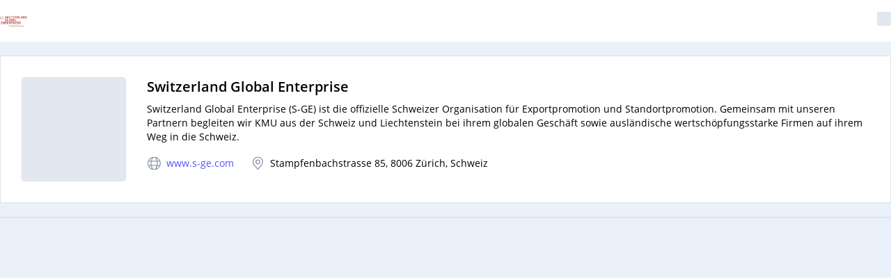

--- FILE ---
content_type: text/html; charset=utf-8
request_url: https://book.calenso.com/switzerlandglobalenterprise?store_id=907&utm_source=HKGR
body_size: 15966
content:
<!DOCTYPE html><html lang="en" class="notranslate" translate="no" style="--calenso-box-shadow: none; --calenso-border-radius: 0px; --calenso-body-background-color: #ebf1fb; --calenso-font-color: #000000; --calenso-header-background-color: #ffffff; --calenso-card-background-color: #FFFFFF;" data-beasties-container><head>
    <base href="https://book.calenso.com/">
    <meta charset="utf-8">
    <meta name="viewport" content="width=device-width, initial-scale=1">
    <meta http-equiv="Content-Security-Policy" content="
      connect-src 'self' ws: wss: https://*.analytics.google.com https://analytics.google.com https://*.sentry.io https://*.calenso.com https://*.calenso.io https://*.paypal.com https://www.google-analytics.com https://*.doubleclick.net https://*.plerdy.com https://maps.googleapis.com https://*.google-analytics.com https://cdnjs.cloudflare.com/ajax/libs/iframe-resizer/ https://pagead2.googlesyndication.com;
      default-src 'self' 'unsafe-inline' 'unsafe-eval' blob: https://*.calenso.io https://*.calenso.com;
      img-src 'self' data: blob: https://*.analytics.google.com https://analytics.google.com https://*.adsymptotic.com https://*.ads.linkedin.com https://*.calenso.io https://*.calenso.com https://*.lfeeder.com https://*.google.com https://*.google.ch https://*.google.co.in https://*.googletagmanager.com https://*.google-analytics.com https://*.doubleclick.net https://pagead2.googlesyndication.com;
      font-src 'self' https://*.calenso.io https://*.calenso.com https://fonts.gstatic.com https://fonts.googleapis.com https://unpkg.com https://netdna.bootstrapcdn.com;
      style-src 'self' 'unsafe-inline' https://fonts.googleapis.com https://*.calenso.io https://*.calenso.com https://stackpath.bootstrapcdn.com;
      style-src-elem 'self' 'unsafe-inline' https://fonts.googleapis.com https://*.calenso.io https://*.calenso.com https://stackpath.bootstrapcdn.com;
      script-src blob: 'self' 'unsafe-inline' 'unsafe-eval' https://*.analytics.google.com https://analytics.google.com https://*.sentry.io https://sentry.io https://*.calenso.com https://*.calenso.io https://maps.googleapis.com https://www.google-analytics.com https://snap.licdn.com https://connect.facebook.net https://www.paypal.com https://*.chatra.io https://assets.adobedtm.com https://www.googletagmanager.com https://cdnjs.cloudflare.com/ajax/libs/intl-tel-input/ https://js.stripe.com https://global.frcapi.com  https://unpkg.com https://sc.lfeeder.com https://*.plerdy.com https://www.googleadservices.com https://*.doubleclick.net;
      script-src-elem 'self' 'unsafe-inline' 'unsafe-eval' https://*.analytics.google.com https://analytics.google.com https://*.sentry.io https://sentry.io https://*.calenso.com https://*.calenso.io  https://maps.googleapis.com https://www.google-analytics.com https://snap.licdn.com https://connect.facebook.net https://www.paypal.com https://*.chatra.io https://assets.adobedtm.com https://www.googletagmanager.com https://cdnjs.cloudflare.com/ajax/libs/intl-tel-input/ https://js.stripe.com https://global.frcapi.com  https://unpkg.com https://sc.lfeeder.com https://*.plerdy.com https://www.googleadservices.com https://*.doubleclick.net https://cdnjs.cloudflare.com/ajax/libs/iframe-resizer/;
      frame-src https://www.facebook.com https://js.stripe.com https://global.frcapi.com https://*.calenso.io https://*.calenso.com https://*.paypal.com https://*.doubleclick.net https://*.chatra.io https://www.googletagmanager.com;
      object-src 'none';
      base-uri 'self';
    ">

    <title>Switzerland Global Enterprise</title>

    <link id="favicon" href="https://my.calenso.com/files/partners/favicon_logo/6300564e-fec7-4a3b-8d03-f386a25fbf48/Favicon_300x3009163.png" type="image/x-icon" rel="icon" fetchpriority="high">
    <link id="favicon_shortcut_icon" href="https://my.calenso.com/files/partners/favicon_logo/6300564e-fec7-4a3b-8d03-f386a25fbf48/Favicon_300x3009163.png" type="image/x-icon" rel="shortcut icon" fetchpriority="high">
    <link id="apple_touch_icon" href="https://my.calenso.com/files/partners/favicon_logo/6300564e-fec7-4a3b-8d03-f386a25fbf48/Favicon_300x3009163.png" rel="apple-touch-icon" fetchpriority="high">
    <link id="image_src" href="https://my.calenso.com/files/partners/favicon_logo/6300564e-fec7-4a3b-8d03-f386a25fbf48/Favicon_300x3009163.png" rel="image_src" fetchpriority="high">

    <link rel="preconnect" href="https://calenso.com">
    <link rel="preconnect" href="https://my.calenso.com">
    <link rel="preconnect" href="https://book.calenso.com">

    <style>
      .ie-browser{justify-content:center;display:flex;align-items:center;justify-content:center;text-align:center;height:100vh}.ie-edge-msg{font-size:18px;text-align:center;font-weight:600;width:75%}.ie-msg-browser-link{font-size:18px!important;color:#7676ff!important;text-decoration:none!important}
    </style>

    <meta property="og:type" content="website">
  <style>html{--mat-sys-on-surface: initial}html{--mat-ripple-color:rgba(0, 0, 0, .1)}html{--mat-option-selected-state-label-text-color:#3f51b5;--mat-option-label-text-color:rgba(0, 0, 0, .87);--mat-option-hover-state-layer-color:rgba(0, 0, 0, .04);--mat-option-focus-state-layer-color:rgba(0, 0, 0, .04);--mat-option-selected-state-layer-color:rgba(0, 0, 0, .04)}html{--mat-optgroup-label-text-color:rgba(0, 0, 0, .87)}html{--mat-full-pseudo-checkbox-selected-icon-color:#ff4081;--mat-full-pseudo-checkbox-selected-checkmark-color:#fafafa;--mat-full-pseudo-checkbox-unselected-icon-color:rgba(0, 0, 0, .54);--mat-full-pseudo-checkbox-disabled-selected-checkmark-color:#fafafa;--mat-full-pseudo-checkbox-disabled-unselected-icon-color:#b0b0b0;--mat-full-pseudo-checkbox-disabled-selected-icon-color:#b0b0b0}html{--mat-minimal-pseudo-checkbox-selected-checkmark-color:#ff4081;--mat-minimal-pseudo-checkbox-disabled-selected-checkmark-color:#b0b0b0}html{--mat-app-background-color:#fafafa;--mat-app-text-color:rgba(0, 0, 0, .87);--mat-app-elevation-shadow-level-0:0px 0px 0px 0px rgba(0, 0, 0, .2), 0px 0px 0px 0px rgba(0, 0, 0, .14), 0px 0px 0px 0px rgba(0, 0, 0, .12);--mat-app-elevation-shadow-level-1:0px 2px 1px -1px rgba(0, 0, 0, .2), 0px 1px 1px 0px rgba(0, 0, 0, .14), 0px 1px 3px 0px rgba(0, 0, 0, .12);--mat-app-elevation-shadow-level-2:0px 3px 1px -2px rgba(0, 0, 0, .2), 0px 2px 2px 0px rgba(0, 0, 0, .14), 0px 1px 5px 0px rgba(0, 0, 0, .12);--mat-app-elevation-shadow-level-3:0px 3px 3px -2px rgba(0, 0, 0, .2), 0px 3px 4px 0px rgba(0, 0, 0, .14), 0px 1px 8px 0px rgba(0, 0, 0, .12);--mat-app-elevation-shadow-level-4:0px 2px 4px -1px rgba(0, 0, 0, .2), 0px 4px 5px 0px rgba(0, 0, 0, .14), 0px 1px 10px 0px rgba(0, 0, 0, .12);--mat-app-elevation-shadow-level-5:0px 3px 5px -1px rgba(0, 0, 0, .2), 0px 5px 8px 0px rgba(0, 0, 0, .14), 0px 1px 14px 0px rgba(0, 0, 0, .12);--mat-app-elevation-shadow-level-6:0px 3px 5px -1px rgba(0, 0, 0, .2), 0px 6px 10px 0px rgba(0, 0, 0, .14), 0px 1px 18px 0px rgba(0, 0, 0, .12);--mat-app-elevation-shadow-level-7:0px 4px 5px -2px rgba(0, 0, 0, .2), 0px 7px 10px 1px rgba(0, 0, 0, .14), 0px 2px 16px 1px rgba(0, 0, 0, .12);--mat-app-elevation-shadow-level-8:0px 5px 5px -3px rgba(0, 0, 0, .2), 0px 8px 10px 1px rgba(0, 0, 0, .14), 0px 3px 14px 2px rgba(0, 0, 0, .12);--mat-app-elevation-shadow-level-9:0px 5px 6px -3px rgba(0, 0, 0, .2), 0px 9px 12px 1px rgba(0, 0, 0, .14), 0px 3px 16px 2px rgba(0, 0, 0, .12);--mat-app-elevation-shadow-level-10:0px 6px 6px -3px rgba(0, 0, 0, .2), 0px 10px 14px 1px rgba(0, 0, 0, .14), 0px 4px 18px 3px rgba(0, 0, 0, .12);--mat-app-elevation-shadow-level-11:0px 6px 7px -4px rgba(0, 0, 0, .2), 0px 11px 15px 1px rgba(0, 0, 0, .14), 0px 4px 20px 3px rgba(0, 0, 0, .12);--mat-app-elevation-shadow-level-12:0px 7px 8px -4px rgba(0, 0, 0, .2), 0px 12px 17px 2px rgba(0, 0, 0, .14), 0px 5px 22px 4px rgba(0, 0, 0, .12);--mat-app-elevation-shadow-level-13:0px 7px 8px -4px rgba(0, 0, 0, .2), 0px 13px 19px 2px rgba(0, 0, 0, .14), 0px 5px 24px 4px rgba(0, 0, 0, .12);--mat-app-elevation-shadow-level-14:0px 7px 9px -4px rgba(0, 0, 0, .2), 0px 14px 21px 2px rgba(0, 0, 0, .14), 0px 5px 26px 4px rgba(0, 0, 0, .12);--mat-app-elevation-shadow-level-15:0px 8px 9px -5px rgba(0, 0, 0, .2), 0px 15px 22px 2px rgba(0, 0, 0, .14), 0px 6px 28px 5px rgba(0, 0, 0, .12);--mat-app-elevation-shadow-level-16:0px 8px 10px -5px rgba(0, 0, 0, .2), 0px 16px 24px 2px rgba(0, 0, 0, .14), 0px 6px 30px 5px rgba(0, 0, 0, .12);--mat-app-elevation-shadow-level-17:0px 8px 11px -5px rgba(0, 0, 0, .2), 0px 17px 26px 2px rgba(0, 0, 0, .14), 0px 6px 32px 5px rgba(0, 0, 0, .12);--mat-app-elevation-shadow-level-18:0px 9px 11px -5px rgba(0, 0, 0, .2), 0px 18px 28px 2px rgba(0, 0, 0, .14), 0px 7px 34px 6px rgba(0, 0, 0, .12);--mat-app-elevation-shadow-level-19:0px 9px 12px -6px rgba(0, 0, 0, .2), 0px 19px 29px 2px rgba(0, 0, 0, .14), 0px 7px 36px 6px rgba(0, 0, 0, .12);--mat-app-elevation-shadow-level-20:0px 10px 13px -6px rgba(0, 0, 0, .2), 0px 20px 31px 3px rgba(0, 0, 0, .14), 0px 8px 38px 7px rgba(0, 0, 0, .12);--mat-app-elevation-shadow-level-21:0px 10px 13px -6px rgba(0, 0, 0, .2), 0px 21px 33px 3px rgba(0, 0, 0, .14), 0px 8px 40px 7px rgba(0, 0, 0, .12);--mat-app-elevation-shadow-level-22:0px 10px 14px -6px rgba(0, 0, 0, .2), 0px 22px 35px 3px rgba(0, 0, 0, .14), 0px 8px 42px 7px rgba(0, 0, 0, .12);--mat-app-elevation-shadow-level-23:0px 11px 14px -7px rgba(0, 0, 0, .2), 0px 23px 36px 3px rgba(0, 0, 0, .14), 0px 9px 44px 8px rgba(0, 0, 0, .12);--mat-app-elevation-shadow-level-24:0px 11px 15px -7px rgba(0, 0, 0, .2), 0px 24px 38px 3px rgba(0, 0, 0, .14), 0px 9px 46px 8px rgba(0, 0, 0, .12)}html{--mat-option-label-text-font:Roboto, sans-serif;--mat-option-label-text-line-height:24px;--mat-option-label-text-size:16px;--mat-option-label-text-tracking:.03125em;--mat-option-label-text-weight:400}html{--mat-optgroup-label-text-font:Roboto, sans-serif;--mat-optgroup-label-text-line-height:24px;--mat-optgroup-label-text-size:16px;--mat-optgroup-label-text-tracking:.03125em;--mat-optgroup-label-text-weight:400}html{--mdc-elevated-card-container-shape:4px}html{--mdc-outlined-card-container-shape:4px;--mdc-outlined-card-outline-width:1px}html{--mdc-elevated-card-container-color:white;--mdc-elevated-card-container-elevation:0px 2px 1px -1px rgba(0, 0, 0, .2), 0px 1px 1px 0px rgba(0, 0, 0, .14), 0px 1px 3px 0px rgba(0, 0, 0, .12)}html{--mdc-outlined-card-container-color:white;--mdc-outlined-card-outline-color:rgba(0, 0, 0, .12);--mdc-outlined-card-container-elevation:0px 0px 0px 0px rgba(0, 0, 0, .2), 0px 0px 0px 0px rgba(0, 0, 0, .14), 0px 0px 0px 0px rgba(0, 0, 0, .12)}html{--mat-card-subtitle-text-color:rgba(0, 0, 0, .54)}html{--mat-card-title-text-font:Roboto, sans-serif;--mat-card-title-text-line-height:32px;--mat-card-title-text-size:20px;--mat-card-title-text-tracking:.0125em;--mat-card-title-text-weight:500;--mat-card-subtitle-text-font:Roboto, sans-serif;--mat-card-subtitle-text-line-height:22px;--mat-card-subtitle-text-size:14px;--mat-card-subtitle-text-tracking:.0071428571em;--mat-card-subtitle-text-weight:500}html{--mdc-linear-progress-active-indicator-height:4px;--mdc-linear-progress-track-height:4px;--mdc-linear-progress-track-shape:0}html{--mdc-plain-tooltip-container-shape:4px;--mdc-plain-tooltip-supporting-text-line-height:16px}html{--mdc-plain-tooltip-container-color:#616161;--mdc-plain-tooltip-supporting-text-color:#fff}html{--mdc-plain-tooltip-supporting-text-font:Roboto, sans-serif;--mdc-plain-tooltip-supporting-text-size:12px;--mdc-plain-tooltip-supporting-text-weight:400;--mdc-plain-tooltip-supporting-text-tracking:.0333333333em}html{--mdc-filled-text-field-active-indicator-height:1px;--mdc-filled-text-field-focus-active-indicator-height:2px;--mdc-filled-text-field-container-shape:4px}html{--mdc-outlined-text-field-outline-width:1px;--mdc-outlined-text-field-focus-outline-width:2px;--mdc-outlined-text-field-container-shape:4px}html{--mdc-filled-text-field-caret-color:#3f51b5;--mdc-filled-text-field-focus-active-indicator-color:#3f51b5;--mdc-filled-text-field-focus-label-text-color:rgba(63, 81, 181, .87);--mdc-filled-text-field-container-color:rgb(244.8, 244.8, 244.8);--mdc-filled-text-field-disabled-container-color:rgb(249.9, 249.9, 249.9);--mdc-filled-text-field-label-text-color:rgba(0, 0, 0, .6);--mdc-filled-text-field-hover-label-text-color:rgba(0, 0, 0, .6);--mdc-filled-text-field-disabled-label-text-color:rgba(0, 0, 0, .38);--mdc-filled-text-field-input-text-color:rgba(0, 0, 0, .87);--mdc-filled-text-field-disabled-input-text-color:rgba(0, 0, 0, .38);--mdc-filled-text-field-input-text-placeholder-color:rgba(0, 0, 0, .6);--mdc-filled-text-field-error-hover-label-text-color:#f44336;--mdc-filled-text-field-error-focus-label-text-color:#f44336;--mdc-filled-text-field-error-label-text-color:#f44336;--mdc-filled-text-field-error-caret-color:#f44336;--mdc-filled-text-field-active-indicator-color:rgba(0, 0, 0, .42);--mdc-filled-text-field-disabled-active-indicator-color:rgba(0, 0, 0, .06);--mdc-filled-text-field-hover-active-indicator-color:rgba(0, 0, 0, .87);--mdc-filled-text-field-error-active-indicator-color:#f44336;--mdc-filled-text-field-error-focus-active-indicator-color:#f44336;--mdc-filled-text-field-error-hover-active-indicator-color:#f44336}html{--mdc-outlined-text-field-caret-color:#3f51b5;--mdc-outlined-text-field-focus-outline-color:#3f51b5;--mdc-outlined-text-field-focus-label-text-color:rgba(63, 81, 181, .87);--mdc-outlined-text-field-label-text-color:rgba(0, 0, 0, .6);--mdc-outlined-text-field-hover-label-text-color:rgba(0, 0, 0, .6);--mdc-outlined-text-field-disabled-label-text-color:rgba(0, 0, 0, .38);--mdc-outlined-text-field-input-text-color:rgba(0, 0, 0, .87);--mdc-outlined-text-field-disabled-input-text-color:rgba(0, 0, 0, .38);--mdc-outlined-text-field-input-text-placeholder-color:rgba(0, 0, 0, .6);--mdc-outlined-text-field-error-caret-color:#f44336;--mdc-outlined-text-field-error-focus-label-text-color:#f44336;--mdc-outlined-text-field-error-label-text-color:#f44336;--mdc-outlined-text-field-error-hover-label-text-color:#f44336;--mdc-outlined-text-field-outline-color:rgba(0, 0, 0, .38);--mdc-outlined-text-field-disabled-outline-color:rgba(0, 0, 0, .06);--mdc-outlined-text-field-hover-outline-color:rgba(0, 0, 0, .87);--mdc-outlined-text-field-error-focus-outline-color:#f44336;--mdc-outlined-text-field-error-hover-outline-color:#f44336;--mdc-outlined-text-field-error-outline-color:#f44336}html{--mat-form-field-focus-select-arrow-color:rgba(63, 81, 181, .87);--mat-form-field-disabled-input-text-placeholder-color:rgba(0, 0, 0, .38);--mat-form-field-state-layer-color:rgba(0, 0, 0, .87);--mat-form-field-error-text-color:#f44336;--mat-form-field-select-option-text-color:inherit;--mat-form-field-select-disabled-option-text-color:GrayText;--mat-form-field-leading-icon-color:unset;--mat-form-field-disabled-leading-icon-color:unset;--mat-form-field-trailing-icon-color:unset;--mat-form-field-disabled-trailing-icon-color:unset;--mat-form-field-error-focus-trailing-icon-color:unset;--mat-form-field-error-hover-trailing-icon-color:unset;--mat-form-field-error-trailing-icon-color:unset;--mat-form-field-enabled-select-arrow-color:rgba(0, 0, 0, .54);--mat-form-field-disabled-select-arrow-color:rgba(0, 0, 0, .38);--mat-form-field-hover-state-layer-opacity:.04;--mat-form-field-focus-state-layer-opacity:.08}html{--mat-form-field-container-height:56px;--mat-form-field-filled-label-display:block;--mat-form-field-container-vertical-padding:16px;--mat-form-field-filled-with-label-container-padding-top:24px;--mat-form-field-filled-with-label-container-padding-bottom:8px}html{--mdc-filled-text-field-label-text-font:Roboto, sans-serif;--mdc-filled-text-field-label-text-size:16px;--mdc-filled-text-field-label-text-tracking:.03125em;--mdc-filled-text-field-label-text-weight:400}html{--mdc-outlined-text-field-label-text-font:Roboto, sans-serif;--mdc-outlined-text-field-label-text-size:16px;--mdc-outlined-text-field-label-text-tracking:.03125em;--mdc-outlined-text-field-label-text-weight:400}html{--mat-form-field-container-text-font:Roboto, sans-serif;--mat-form-field-container-text-line-height:24px;--mat-form-field-container-text-size:16px;--mat-form-field-container-text-tracking:.03125em;--mat-form-field-container-text-weight:400;--mat-form-field-outlined-label-text-populated-size:16px;--mat-form-field-subscript-text-font:Roboto, sans-serif;--mat-form-field-subscript-text-line-height:20px;--mat-form-field-subscript-text-size:12px;--mat-form-field-subscript-text-tracking:.0333333333em;--mat-form-field-subscript-text-weight:400}html{--mat-select-container-elevation-shadow:0px 5px 5px -3px rgba(0, 0, 0, .2), 0px 8px 10px 1px rgba(0, 0, 0, .14), 0px 3px 14px 2px rgba(0, 0, 0, .12)}html{--mat-select-panel-background-color:white;--mat-select-enabled-trigger-text-color:rgba(0, 0, 0, .87);--mat-select-disabled-trigger-text-color:rgba(0, 0, 0, .38);--mat-select-placeholder-text-color:rgba(0, 0, 0, .6);--mat-select-enabled-arrow-color:rgba(0, 0, 0, .54);--mat-select-disabled-arrow-color:rgba(0, 0, 0, .38);--mat-select-focused-arrow-color:rgba(63, 81, 181, .87);--mat-select-invalid-arrow-color:rgba(244, 67, 54, .87)}html{--mat-select-arrow-transform:translateY(-8px)}html{--mat-select-trigger-text-font:Roboto, sans-serif;--mat-select-trigger-text-line-height:24px;--mat-select-trigger-text-size:16px;--mat-select-trigger-text-tracking:.03125em;--mat-select-trigger-text-weight:400}html{--mat-autocomplete-container-shape:4px;--mat-autocomplete-container-elevation-shadow:0px 5px 5px -3px rgba(0, 0, 0, .2), 0px 8px 10px 1px rgba(0, 0, 0, .14), 0px 3px 14px 2px rgba(0, 0, 0, .12)}html{--mat-autocomplete-background-color:white}html{--mdc-dialog-container-shape:4px}html{--mat-dialog-container-elevation-shadow:0px 11px 15px -7px rgba(0, 0, 0, .2), 0px 24px 38px 3px rgba(0, 0, 0, .14), 0px 9px 46px 8px rgba(0, 0, 0, .12);--mat-dialog-container-max-width:80vw;--mat-dialog-container-small-max-width:80vw;--mat-dialog-container-min-width:0;--mat-dialog-actions-alignment:start;--mat-dialog-actions-padding:8px;--mat-dialog-content-padding:20px 24px;--mat-dialog-with-actions-content-padding:20px 24px;--mat-dialog-headline-padding:0 24px 9px}html{--mdc-dialog-container-color:white;--mdc-dialog-subhead-color:rgba(0, 0, 0, .87);--mdc-dialog-supporting-text-color:rgba(0, 0, 0, .6)}html{--mdc-dialog-subhead-font:Roboto, sans-serif;--mdc-dialog-subhead-line-height:32px;--mdc-dialog-subhead-size:20px;--mdc-dialog-subhead-weight:500;--mdc-dialog-subhead-tracking:.0125em;--mdc-dialog-supporting-text-font:Roboto, sans-serif;--mdc-dialog-supporting-text-line-height:24px;--mdc-dialog-supporting-text-size:16px;--mdc-dialog-supporting-text-weight:400;--mdc-dialog-supporting-text-tracking:.03125em}html{--mdc-switch-disabled-selected-icon-opacity:.38;--mdc-switch-disabled-track-opacity:.12;--mdc-switch-disabled-unselected-icon-opacity:.38;--mdc-switch-handle-height:20px;--mdc-switch-handle-shape:10px;--mdc-switch-handle-width:20px;--mdc-switch-selected-icon-size:18px;--mdc-switch-track-height:14px;--mdc-switch-track-shape:7px;--mdc-switch-track-width:36px;--mdc-switch-unselected-icon-size:18px;--mdc-switch-selected-focus-state-layer-opacity:.12;--mdc-switch-selected-hover-state-layer-opacity:.04;--mdc-switch-selected-pressed-state-layer-opacity:.1;--mdc-switch-unselected-focus-state-layer-opacity:.12;--mdc-switch-unselected-hover-state-layer-opacity:.04;--mdc-switch-unselected-pressed-state-layer-opacity:.1}html{--mdc-switch-selected-focus-state-layer-color:#3949ab;--mdc-switch-selected-handle-color:#3949ab;--mdc-switch-selected-hover-state-layer-color:#3949ab;--mdc-switch-selected-pressed-state-layer-color:#3949ab;--mdc-switch-selected-focus-handle-color:#1a237e;--mdc-switch-selected-hover-handle-color:#1a237e;--mdc-switch-selected-pressed-handle-color:#1a237e;--mdc-switch-selected-focus-track-color:#7986cb;--mdc-switch-selected-hover-track-color:#7986cb;--mdc-switch-selected-pressed-track-color:#7986cb;--mdc-switch-selected-track-color:#7986cb;--mdc-switch-disabled-selected-handle-color:#424242;--mdc-switch-disabled-selected-icon-color:#fff;--mdc-switch-disabled-selected-track-color:#424242;--mdc-switch-disabled-unselected-handle-color:#424242;--mdc-switch-disabled-unselected-icon-color:#fff;--mdc-switch-disabled-unselected-track-color:#424242;--mdc-switch-handle-surface-color:#fff;--mdc-switch-selected-icon-color:#fff;--mdc-switch-unselected-focus-handle-color:#212121;--mdc-switch-unselected-focus-state-layer-color:#424242;--mdc-switch-unselected-focus-track-color:#e0e0e0;--mdc-switch-unselected-handle-color:#616161;--mdc-switch-unselected-hover-handle-color:#212121;--mdc-switch-unselected-hover-state-layer-color:#424242;--mdc-switch-unselected-hover-track-color:#e0e0e0;--mdc-switch-unselected-icon-color:#fff;--mdc-switch-unselected-pressed-handle-color:#212121;--mdc-switch-unselected-pressed-state-layer-color:#424242;--mdc-switch-unselected-pressed-track-color:#e0e0e0;--mdc-switch-unselected-track-color:#e0e0e0;--mdc-switch-handle-elevation-shadow:0px 2px 1px -1px rgba(0, 0, 0, .2), 0px 1px 1px 0px rgba(0, 0, 0, .14), 0px 1px 3px 0px rgba(0, 0, 0, .12);--mdc-switch-disabled-handle-elevation-shadow:0px 0px 0px 0px rgba(0, 0, 0, .2), 0px 0px 0px 0px rgba(0, 0, 0, .14), 0px 0px 0px 0px rgba(0, 0, 0, .12)}html{--mdc-switch-disabled-label-text-color: rgba(0, 0, 0, .38)}html{--mdc-switch-state-layer-size:40px}html{--mdc-radio-disabled-selected-icon-opacity:.38;--mdc-radio-disabled-unselected-icon-opacity:.38;--mdc-radio-state-layer-size:40px}html{--mdc-radio-state-layer-size:40px}html{--mat-radio-touch-target-display:block}html{--mat-radio-label-text-font:Roboto, sans-serif;--mat-radio-label-text-line-height:20px;--mat-radio-label-text-size:14px;--mat-radio-label-text-tracking:.0178571429em;--mat-radio-label-text-weight:400}html{--mdc-slider-active-track-height:6px;--mdc-slider-active-track-shape:9999px;--mdc-slider-handle-height:20px;--mdc-slider-handle-shape:50%;--mdc-slider-handle-width:20px;--mdc-slider-inactive-track-height:4px;--mdc-slider-inactive-track-shape:9999px;--mdc-slider-with-overlap-handle-outline-width:1px;--mdc-slider-with-tick-marks-active-container-opacity:.6;--mdc-slider-with-tick-marks-container-shape:50%;--mdc-slider-with-tick-marks-container-size:2px;--mdc-slider-with-tick-marks-inactive-container-opacity:.6;--mdc-slider-handle-elevation:0px 2px 1px -1px rgba(0, 0, 0, .2), 0px 1px 1px 0px rgba(0, 0, 0, .14), 0px 1px 3px 0px rgba(0, 0, 0, .12)}html{--mat-slider-value-indicator-width:auto;--mat-slider-value-indicator-height:32px;--mat-slider-value-indicator-caret-display:block;--mat-slider-value-indicator-border-radius:4px;--mat-slider-value-indicator-padding:0 12px;--mat-slider-value-indicator-text-transform:none;--mat-slider-value-indicator-container-transform:translateX(-50%)}html{--mdc-slider-handle-color:#3f51b5;--mdc-slider-focus-handle-color:#3f51b5;--mdc-slider-hover-handle-color:#3f51b5;--mdc-slider-active-track-color:#3f51b5;--mdc-slider-inactive-track-color:#3f51b5;--mdc-slider-with-tick-marks-inactive-container-color:#3f51b5;--mdc-slider-with-tick-marks-active-container-color:white;--mdc-slider-disabled-active-track-color:#000;--mdc-slider-disabled-handle-color:#000;--mdc-slider-disabled-inactive-track-color:#000;--mdc-slider-label-container-color:#000;--mdc-slider-label-label-text-color:#fff;--mdc-slider-with-overlap-handle-outline-color:#fff;--mdc-slider-with-tick-marks-disabled-container-color:#000}html{--mat-slider-ripple-color:#3f51b5;--mat-slider-hover-state-layer-color:rgba(63, 81, 181, .05);--mat-slider-focus-state-layer-color:rgba(63, 81, 181, .2);--mat-slider-value-indicator-opacity:.6}html{--mdc-slider-label-label-text-font:Roboto, sans-serif;--mdc-slider-label-label-text-size:14px;--mdc-slider-label-label-text-line-height:22px;--mdc-slider-label-label-text-tracking:.0071428571em;--mdc-slider-label-label-text-weight:500}html{--mat-menu-container-shape:4px;--mat-menu-divider-bottom-spacing:0;--mat-menu-divider-top-spacing:0;--mat-menu-item-spacing:16px;--mat-menu-item-icon-size:24px;--mat-menu-item-leading-spacing:16px;--mat-menu-item-trailing-spacing:16px;--mat-menu-item-with-icon-leading-spacing:16px;--mat-menu-item-with-icon-trailing-spacing:16px;--mat-menu-container-elevation-shadow:0px 5px 5px -3px rgba(0, 0, 0, .2), 0px 8px 10px 1px rgba(0, 0, 0, .14), 0px 3px 14px 2px rgba(0, 0, 0, .12)}html{--mat-menu-item-label-text-color:rgba(0, 0, 0, .87);--mat-menu-item-icon-color:rgba(0, 0, 0, .87);--mat-menu-item-hover-state-layer-color:rgba(0, 0, 0, .04);--mat-menu-item-focus-state-layer-color:rgba(0, 0, 0, .04);--mat-menu-container-color:white;--mat-menu-divider-color:rgba(0, 0, 0, .12)}html{--mat-menu-item-label-text-font:Roboto, sans-serif;--mat-menu-item-label-text-size:16px;--mat-menu-item-label-text-tracking:.03125em;--mat-menu-item-label-text-line-height:24px;--mat-menu-item-label-text-weight:400}html{--mdc-list-list-item-container-shape:0;--mdc-list-list-item-leading-avatar-shape:50%;--mdc-list-list-item-container-color:transparent;--mdc-list-list-item-selected-container-color:transparent;--mdc-list-list-item-leading-avatar-color:transparent;--mdc-list-list-item-leading-icon-size:24px;--mdc-list-list-item-leading-avatar-size:40px;--mdc-list-list-item-trailing-icon-size:24px;--mdc-list-list-item-disabled-state-layer-color:transparent;--mdc-list-list-item-disabled-state-layer-opacity:0;--mdc-list-list-item-disabled-label-text-opacity:.38;--mdc-list-list-item-disabled-leading-icon-opacity:.38;--mdc-list-list-item-disabled-trailing-icon-opacity:.38}html{--mat-list-active-indicator-color:transparent;--mat-list-active-indicator-shape:4px}html{--mdc-list-list-item-label-text-color:rgba(0, 0, 0, .87);--mdc-list-list-item-supporting-text-color:rgba(0, 0, 0, .54);--mdc-list-list-item-leading-icon-color:rgba(0, 0, 0, .38);--mdc-list-list-item-trailing-supporting-text-color:rgba(0, 0, 0, .38);--mdc-list-list-item-trailing-icon-color:rgba(0, 0, 0, .38);--mdc-list-list-item-selected-trailing-icon-color:rgba(0, 0, 0, .38);--mdc-list-list-item-disabled-label-text-color:black;--mdc-list-list-item-disabled-leading-icon-color:black;--mdc-list-list-item-disabled-trailing-icon-color:black;--mdc-list-list-item-hover-label-text-color:rgba(0, 0, 0, .87);--mdc-list-list-item-hover-leading-icon-color:rgba(0, 0, 0, .38);--mdc-list-list-item-hover-trailing-icon-color:rgba(0, 0, 0, .38);--mdc-list-list-item-focus-label-text-color:rgba(0, 0, 0, .87);--mdc-list-list-item-hover-state-layer-color:black;--mdc-list-list-item-hover-state-layer-opacity:.04;--mdc-list-list-item-focus-state-layer-color:black;--mdc-list-list-item-focus-state-layer-opacity:.12}html{--mdc-list-list-item-one-line-container-height:48px;--mdc-list-list-item-two-line-container-height:64px;--mdc-list-list-item-three-line-container-height:88px}html{--mat-list-list-item-leading-icon-start-space:16px;--mat-list-list-item-leading-icon-end-space:32px}html{--mdc-list-list-item-label-text-font:Roboto, sans-serif;--mdc-list-list-item-label-text-line-height:24px;--mdc-list-list-item-label-text-size:16px;--mdc-list-list-item-label-text-tracking:.03125em;--mdc-list-list-item-label-text-weight:400;--mdc-list-list-item-supporting-text-font:Roboto, sans-serif;--mdc-list-list-item-supporting-text-line-height:20px;--mdc-list-list-item-supporting-text-size:14px;--mdc-list-list-item-supporting-text-tracking:.0178571429em;--mdc-list-list-item-supporting-text-weight:400;--mdc-list-list-item-trailing-supporting-text-font:Roboto, sans-serif;--mdc-list-list-item-trailing-supporting-text-line-height:20px;--mdc-list-list-item-trailing-supporting-text-size:12px;--mdc-list-list-item-trailing-supporting-text-tracking:.0333333333em;--mdc-list-list-item-trailing-supporting-text-weight:400}html{--mat-paginator-container-text-color:rgba(0, 0, 0, .87);--mat-paginator-container-background-color:white;--mat-paginator-enabled-icon-color:rgba(0, 0, 0, .54);--mat-paginator-disabled-icon-color:rgba(0, 0, 0, .12)}html{--mat-paginator-container-size:56px;--mat-paginator-form-field-container-height:40px;--mat-paginator-form-field-container-vertical-padding:8px;--mat-paginator-touch-target-display:block}html{--mat-paginator-container-text-font:Roboto, sans-serif;--mat-paginator-container-text-line-height:20px;--mat-paginator-container-text-size:12px;--mat-paginator-container-text-tracking:.0333333333em;--mat-paginator-container-text-weight:400;--mat-paginator-select-trigger-text-size:12px}html{--mdc-secondary-navigation-tab-container-height:48px}html{--mdc-tab-indicator-active-indicator-height:2px;--mdc-tab-indicator-active-indicator-shape:0}html{--mat-tab-header-divider-color:transparent;--mat-tab-header-divider-height:0}html{--mdc-checkbox-disabled-selected-checkmark-color:#fff;--mdc-checkbox-selected-focus-state-layer-opacity:.16;--mdc-checkbox-selected-hover-state-layer-opacity:.04;--mdc-checkbox-selected-pressed-state-layer-opacity:.16;--mdc-checkbox-unselected-focus-state-layer-opacity:.16;--mdc-checkbox-unselected-hover-state-layer-opacity:.04;--mdc-checkbox-unselected-pressed-state-layer-opacity:.16}html{--mdc-checkbox-disabled-selected-icon-color:rgba(0, 0, 0, .38);--mdc-checkbox-disabled-unselected-icon-color:rgba(0, 0, 0, .38);--mdc-checkbox-selected-checkmark-color:white;--mdc-checkbox-selected-focus-icon-color:#ff4081;--mdc-checkbox-selected-hover-icon-color:#ff4081;--mdc-checkbox-selected-icon-color:#ff4081;--mdc-checkbox-selected-pressed-icon-color:#ff4081;--mdc-checkbox-unselected-focus-icon-color:#212121;--mdc-checkbox-unselected-hover-icon-color:#212121;--mdc-checkbox-unselected-icon-color:rgba(0, 0, 0, .54);--mdc-checkbox-selected-focus-state-layer-color:#ff4081;--mdc-checkbox-selected-hover-state-layer-color:#ff4081;--mdc-checkbox-selected-pressed-state-layer-color:#ff4081;--mdc-checkbox-unselected-focus-state-layer-color:black;--mdc-checkbox-unselected-hover-state-layer-color:black;--mdc-checkbox-unselected-pressed-state-layer-color:black}html{--mat-checkbox-disabled-label-color:rgba(0, 0, 0, .38);--mat-checkbox-label-text-color:rgba(0, 0, 0, .87)}html{--mdc-checkbox-state-layer-size:40px}html{--mat-checkbox-touch-target-display:block}html{--mat-checkbox-label-text-font:Roboto, sans-serif;--mat-checkbox-label-text-line-height:20px;--mat-checkbox-label-text-size:14px;--mat-checkbox-label-text-tracking:.0178571429em;--mat-checkbox-label-text-weight:400}html{--mdc-text-button-container-shape:4px;--mdc-text-button-keep-touch-target:false}html{--mdc-filled-button-container-shape:4px;--mdc-filled-button-keep-touch-target:false}html{--mdc-protected-button-container-shape:4px;--mdc-protected-button-container-elevation-shadow:0px 3px 1px -2px rgba(0, 0, 0, .2), 0px 2px 2px 0px rgba(0, 0, 0, .14), 0px 1px 5px 0px rgba(0, 0, 0, .12);--mdc-protected-button-disabled-container-elevation-shadow:0px 0px 0px 0px rgba(0, 0, 0, .2), 0px 0px 0px 0px rgba(0, 0, 0, .14), 0px 0px 0px 0px rgba(0, 0, 0, .12);--mdc-protected-button-focus-container-elevation-shadow:0px 2px 4px -1px rgba(0, 0, 0, .2), 0px 4px 5px 0px rgba(0, 0, 0, .14), 0px 1px 10px 0px rgba(0, 0, 0, .12);--mdc-protected-button-hover-container-elevation-shadow:0px 2px 4px -1px rgba(0, 0, 0, .2), 0px 4px 5px 0px rgba(0, 0, 0, .14), 0px 1px 10px 0px rgba(0, 0, 0, .12);--mdc-protected-button-pressed-container-elevation-shadow:0px 5px 5px -3px rgba(0, 0, 0, .2), 0px 8px 10px 1px rgba(0, 0, 0, .14), 0px 3px 14px 2px rgba(0, 0, 0, .12)}html{--mdc-outlined-button-keep-touch-target:false;--mdc-outlined-button-outline-width:1px;--mdc-outlined-button-container-shape:4px}html{--mat-text-button-horizontal-padding:8px;--mat-text-button-with-icon-horizontal-padding:8px;--mat-text-button-icon-spacing:8px;--mat-text-button-icon-offset:0}html{--mat-filled-button-horizontal-padding:16px;--mat-filled-button-icon-spacing:8px;--mat-filled-button-icon-offset:-4px}html{--mat-protected-button-horizontal-padding:16px;--mat-protected-button-icon-spacing:8px;--mat-protected-button-icon-offset:-4px}html{--mat-outlined-button-horizontal-padding:15px;--mat-outlined-button-icon-spacing:8px;--mat-outlined-button-icon-offset:-4px}html{--mdc-text-button-label-text-color:black;--mdc-text-button-disabled-label-text-color:rgba(0, 0, 0, .38)}html{--mat-text-button-state-layer-color:black;--mat-text-button-disabled-state-layer-color:black;--mat-text-button-ripple-color:rgba(0, 0, 0, .1);--mat-text-button-hover-state-layer-opacity:.04;--mat-text-button-focus-state-layer-opacity:.12;--mat-text-button-pressed-state-layer-opacity:.12}html{--mdc-filled-button-container-color:white;--mdc-filled-button-label-text-color:black;--mdc-filled-button-disabled-container-color:rgba(0, 0, 0, .12);--mdc-filled-button-disabled-label-text-color:rgba(0, 0, 0, .38)}html{--mat-filled-button-state-layer-color:black;--mat-filled-button-disabled-state-layer-color:black;--mat-filled-button-ripple-color:rgba(0, 0, 0, .1);--mat-filled-button-hover-state-layer-opacity:.04;--mat-filled-button-focus-state-layer-opacity:.12;--mat-filled-button-pressed-state-layer-opacity:.12}html{--mdc-protected-button-container-color:white;--mdc-protected-button-label-text-color:black;--mdc-protected-button-disabled-container-color:rgba(0, 0, 0, .12);--mdc-protected-button-disabled-label-text-color:rgba(0, 0, 0, .38)}html{--mat-protected-button-state-layer-color:black;--mat-protected-button-disabled-state-layer-color:black;--mat-protected-button-ripple-color:rgba(0, 0, 0, .1);--mat-protected-button-hover-state-layer-opacity:.04;--mat-protected-button-focus-state-layer-opacity:.12;--mat-protected-button-pressed-state-layer-opacity:.12}html{--mdc-outlined-button-disabled-outline-color:rgba(0, 0, 0, .12);--mdc-outlined-button-disabled-label-text-color:rgba(0, 0, 0, .38);--mdc-outlined-button-label-text-color:black;--mdc-outlined-button-outline-color:rgba(0, 0, 0, .12)}html{--mat-outlined-button-state-layer-color:black;--mat-outlined-button-disabled-state-layer-color:black;--mat-outlined-button-ripple-color:rgba(0, 0, 0, .1);--mat-outlined-button-hover-state-layer-opacity:.04;--mat-outlined-button-focus-state-layer-opacity:.12;--mat-outlined-button-pressed-state-layer-opacity:.12}html{--mdc-text-button-container-height:36px}html{--mdc-filled-button-container-height:36px}html{--mdc-protected-button-container-height:36px}html{--mdc-outlined-button-container-height:36px}html{--mat-text-button-touch-target-display:block}html{--mat-filled-button-touch-target-display:block}html{--mat-protected-button-touch-target-display:block}html{--mat-outlined-button-touch-target-display:block}html{--mdc-text-button-label-text-font:Roboto, sans-serif;--mdc-text-button-label-text-size:14px;--mdc-text-button-label-text-tracking:.0892857143em;--mdc-text-button-label-text-weight:500;--mdc-text-button-label-text-transform:none}html{--mdc-filled-button-label-text-font:Roboto, sans-serif;--mdc-filled-button-label-text-size:14px;--mdc-filled-button-label-text-tracking:.0892857143em;--mdc-filled-button-label-text-weight:500;--mdc-filled-button-label-text-transform:none}html{--mdc-protected-button-label-text-font:Roboto, sans-serif;--mdc-protected-button-label-text-size:14px;--mdc-protected-button-label-text-tracking:.0892857143em;--mdc-protected-button-label-text-weight:500;--mdc-protected-button-label-text-transform:none}html{--mdc-outlined-button-label-text-font:Roboto, sans-serif;--mdc-outlined-button-label-text-size:14px;--mdc-outlined-button-label-text-tracking:.0892857143em;--mdc-outlined-button-label-text-weight:500;--mdc-outlined-button-label-text-transform:none}html{--mdc-icon-button-icon-size:24px}html{--mdc-icon-button-icon-color:inherit;--mdc-icon-button-disabled-icon-color:rgba(0, 0, 0, .38)}html{--mat-icon-button-state-layer-color:black;--mat-icon-button-disabled-state-layer-color:black;--mat-icon-button-ripple-color:rgba(0, 0, 0, .1);--mat-icon-button-hover-state-layer-opacity:.04;--mat-icon-button-focus-state-layer-opacity:.12;--mat-icon-button-pressed-state-layer-opacity:.12}html{--mat-icon-button-touch-target-display:block}html{--mdc-fab-container-shape:50%;--mdc-fab-container-elevation-shadow:0px 3px 5px -1px rgba(0, 0, 0, .2), 0px 6px 10px 0px rgba(0, 0, 0, .14), 0px 1px 18px 0px rgba(0, 0, 0, .12);--mdc-fab-focus-container-elevation-shadow:0px 5px 5px -3px rgba(0, 0, 0, .2), 0px 8px 10px 1px rgba(0, 0, 0, .14), 0px 3px 14px 2px rgba(0, 0, 0, .12);--mdc-fab-hover-container-elevation-shadow:0px 5px 5px -3px rgba(0, 0, 0, .2), 0px 8px 10px 1px rgba(0, 0, 0, .14), 0px 3px 14px 2px rgba(0, 0, 0, .12);--mdc-fab-pressed-container-elevation-shadow:0px 7px 8px -4px rgba(0, 0, 0, .2), 0px 12px 17px 2px rgba(0, 0, 0, .14), 0px 5px 22px 4px rgba(0, 0, 0, .12)}html{--mdc-fab-small-container-shape:50%;--mdc-fab-small-container-elevation-shadow:0px 3px 5px -1px rgba(0, 0, 0, .2), 0px 6px 10px 0px rgba(0, 0, 0, .14), 0px 1px 18px 0px rgba(0, 0, 0, .12);--mdc-fab-small-focus-container-elevation-shadow:0px 5px 5px -3px rgba(0, 0, 0, .2), 0px 8px 10px 1px rgba(0, 0, 0, .14), 0px 3px 14px 2px rgba(0, 0, 0, .12);--mdc-fab-small-hover-container-elevation-shadow:0px 5px 5px -3px rgba(0, 0, 0, .2), 0px 8px 10px 1px rgba(0, 0, 0, .14), 0px 3px 14px 2px rgba(0, 0, 0, .12);--mdc-fab-small-pressed-container-elevation-shadow:0px 7px 8px -4px rgba(0, 0, 0, .2), 0px 12px 17px 2px rgba(0, 0, 0, .14), 0px 5px 22px 4px rgba(0, 0, 0, .12)}html{--mdc-extended-fab-container-height:48px;--mdc-extended-fab-container-shape:24px;--mdc-extended-fab-container-elevation-shadow:0px 3px 5px -1px rgba(0, 0, 0, .2), 0px 6px 10px 0px rgba(0, 0, 0, .14), 0px 1px 18px 0px rgba(0, 0, 0, .12);--mdc-extended-fab-focus-container-elevation-shadow:0px 5px 5px -3px rgba(0, 0, 0, .2), 0px 8px 10px 1px rgba(0, 0, 0, .14), 0px 3px 14px 2px rgba(0, 0, 0, .12);--mdc-extended-fab-hover-container-elevation-shadow:0px 5px 5px -3px rgba(0, 0, 0, .2), 0px 8px 10px 1px rgba(0, 0, 0, .14), 0px 3px 14px 2px rgba(0, 0, 0, .12);--mdc-extended-fab-pressed-container-elevation-shadow:0px 7px 8px -4px rgba(0, 0, 0, .2), 0px 12px 17px 2px rgba(0, 0, 0, .14), 0px 5px 22px 4px rgba(0, 0, 0, .12)}html{--mdc-fab-container-color:white}html{--mat-fab-foreground-color:black;--mat-fab-state-layer-color:black;--mat-fab-disabled-state-layer-color:black;--mat-fab-ripple-color:rgba(0, 0, 0, .1);--mat-fab-hover-state-layer-opacity:.04;--mat-fab-focus-state-layer-opacity:.12;--mat-fab-pressed-state-layer-opacity:.12;--mat-fab-disabled-state-container-color:rgba(0, 0, 0, .12);--mat-fab-disabled-state-foreground-color:rgba(0, 0, 0, .38)}html{--mdc-fab-small-container-color:white}html{--mat-fab-small-foreground-color:black;--mat-fab-small-state-layer-color:black;--mat-fab-small-disabled-state-layer-color:black;--mat-fab-small-ripple-color:rgba(0, 0, 0, .1);--mat-fab-small-hover-state-layer-opacity:.04;--mat-fab-small-focus-state-layer-opacity:.12;--mat-fab-small-pressed-state-layer-opacity:.12;--mat-fab-small-disabled-state-container-color:rgba(0, 0, 0, .12);--mat-fab-small-disabled-state-foreground-color:rgba(0, 0, 0, .38)}html{--mat-fab-touch-target-display:block}html{--mat-fab-small-touch-target-display:block}html{--mdc-extended-fab-label-text-font:Roboto, sans-serif;--mdc-extended-fab-label-text-size:14px;--mdc-extended-fab-label-text-tracking:.0892857143em;--mdc-extended-fab-label-text-weight:500}html{--mdc-snackbar-container-shape:4px}html{--mdc-snackbar-container-color:#333333;--mdc-snackbar-supporting-text-color:rgba(255, 255, 255, .87)}html{--mat-snack-bar-button-color:#c5cae9}html{--mdc-snackbar-supporting-text-font:Roboto, sans-serif;--mdc-snackbar-supporting-text-line-height:20px;--mdc-snackbar-supporting-text-size:14px;--mdc-snackbar-supporting-text-weight:400}html{--mat-table-row-item-outline-width:1px}html{--mat-table-background-color:white;--mat-table-header-headline-color:rgba(0, 0, 0, .87);--mat-table-row-item-label-text-color:rgba(0, 0, 0, .87);--mat-table-row-item-outline-color:rgba(0, 0, 0, .12)}html{--mat-table-header-container-height:56px;--mat-table-footer-container-height:52px;--mat-table-row-item-container-height:52px}html{--mat-table-header-headline-font:Roboto, sans-serif;--mat-table-header-headline-line-height:22px;--mat-table-header-headline-size:14px;--mat-table-header-headline-weight:500;--mat-table-header-headline-tracking:.0071428571em;--mat-table-row-item-label-text-font:Roboto, sans-serif;--mat-table-row-item-label-text-line-height:20px;--mat-table-row-item-label-text-size:14px;--mat-table-row-item-label-text-weight:400;--mat-table-row-item-label-text-tracking:.0178571429em;--mat-table-footer-supporting-text-font:Roboto, sans-serif;--mat-table-footer-supporting-text-line-height:20px;--mat-table-footer-supporting-text-size:14px;--mat-table-footer-supporting-text-weight:400;--mat-table-footer-supporting-text-tracking:.0178571429em}html{--mdc-circular-progress-active-indicator-width:4px;--mdc-circular-progress-size:48px}html{--mdc-circular-progress-active-indicator-color:#3f51b5}html{--mat-badge-container-shape:50%;--mat-badge-container-size:unset;--mat-badge-small-size-container-size:unset;--mat-badge-large-size-container-size:unset;--mat-badge-legacy-container-size:22px;--mat-badge-legacy-small-size-container-size:16px;--mat-badge-legacy-large-size-container-size:28px;--mat-badge-container-offset:-11px 0;--mat-badge-small-size-container-offset:-8px 0;--mat-badge-large-size-container-offset:-14px 0;--mat-badge-container-overlap-offset:-11px;--mat-badge-small-size-container-overlap-offset:-8px;--mat-badge-large-size-container-overlap-offset:-14px;--mat-badge-container-padding:0;--mat-badge-small-size-container-padding:0;--mat-badge-large-size-container-padding:0}html{--mat-badge-background-color:#3f51b5;--mat-badge-text-color:white;--mat-badge-disabled-state-background-color:#b9b9b9;--mat-badge-disabled-state-text-color:rgba(0, 0, 0, .38)}html{--mat-badge-text-font:Roboto, sans-serif;--mat-badge-line-height:22px;--mat-badge-text-size:12px;--mat-badge-text-weight:600;--mat-badge-small-size-text-size:9px;--mat-badge-small-size-line-height:16px;--mat-badge-large-size-text-size:24px;--mat-badge-large-size-line-height:28px}html{--mat-bottom-sheet-container-shape:4px}html{--mat-bottom-sheet-container-text-color:rgba(0, 0, 0, .87);--mat-bottom-sheet-container-background-color:white}html{--mat-bottom-sheet-container-text-font:Roboto, sans-serif;--mat-bottom-sheet-container-text-line-height:20px;--mat-bottom-sheet-container-text-size:14px;--mat-bottom-sheet-container-text-tracking:.0178571429em;--mat-bottom-sheet-container-text-weight:400}html{--mat-legacy-button-toggle-height:36px;--mat-legacy-button-toggle-shape:2px;--mat-legacy-button-toggle-focus-state-layer-opacity:1}html{--mat-standard-button-toggle-shape:4px;--mat-standard-button-toggle-hover-state-layer-opacity:.04;--mat-standard-button-toggle-focus-state-layer-opacity:.12}html{--mat-legacy-button-toggle-text-color:rgba(0, 0, 0, .38);--mat-legacy-button-toggle-state-layer-color:rgba(0, 0, 0, .12);--mat-legacy-button-toggle-selected-state-text-color:rgba(0, 0, 0, .54);--mat-legacy-button-toggle-selected-state-background-color:#e0e0e0;--mat-legacy-button-toggle-disabled-state-text-color:rgba(0, 0, 0, .26);--mat-legacy-button-toggle-disabled-state-background-color:#eeeeee;--mat-legacy-button-toggle-disabled-selected-state-background-color:#bdbdbd}html{--mat-standard-button-toggle-text-color:rgba(0, 0, 0, .87);--mat-standard-button-toggle-background-color:white;--mat-standard-button-toggle-state-layer-color:black;--mat-standard-button-toggle-selected-state-background-color:#e0e0e0;--mat-standard-button-toggle-selected-state-text-color:rgba(0, 0, 0, .87);--mat-standard-button-toggle-disabled-state-text-color:rgba(0, 0, 0, .26);--mat-standard-button-toggle-disabled-state-background-color:white;--mat-standard-button-toggle-disabled-selected-state-text-color:rgba(0, 0, 0, .87);--mat-standard-button-toggle-disabled-selected-state-background-color:#bdbdbd;--mat-standard-button-toggle-divider-color:rgb(224.4, 224.4, 224.4)}html{--mat-standard-button-toggle-height:48px}html{--mat-legacy-button-toggle-label-text-font:Roboto, sans-serif;--mat-legacy-button-toggle-label-text-line-height:24px;--mat-legacy-button-toggle-label-text-size:16px;--mat-legacy-button-toggle-label-text-tracking:.03125em;--mat-legacy-button-toggle-label-text-weight:400}html{--mat-standard-button-toggle-label-text-font:Roboto, sans-serif;--mat-standard-button-toggle-label-text-line-height:24px;--mat-standard-button-toggle-label-text-size:16px;--mat-standard-button-toggle-label-text-tracking:.03125em;--mat-standard-button-toggle-label-text-weight:400}html{--mat-datepicker-calendar-container-shape:4px;--mat-datepicker-calendar-container-touch-shape:4px;--mat-datepicker-calendar-container-elevation-shadow:0px 2px 4px -1px rgba(0, 0, 0, .2), 0px 4px 5px 0px rgba(0, 0, 0, .14), 0px 1px 10px 0px rgba(0, 0, 0, .12);--mat-datepicker-calendar-container-touch-elevation-shadow:0px 11px 15px -7px rgba(0, 0, 0, .2), 0px 24px 38px 3px rgba(0, 0, 0, .14), 0px 9px 46px 8px rgba(0, 0, 0, .12)}html{--mat-datepicker-calendar-date-selected-state-text-color:white;--mat-datepicker-calendar-date-selected-state-background-color:#3f51b5;--mat-datepicker-calendar-date-selected-disabled-state-background-color:rgba(63, 81, 181, .4);--mat-datepicker-calendar-date-today-selected-state-outline-color:white;--mat-datepicker-calendar-date-focus-state-background-color:rgba(63, 81, 181, .3);--mat-datepicker-calendar-date-hover-state-background-color:rgba(63, 81, 181, .3);--mat-datepicker-toggle-active-state-icon-color:#3f51b5;--mat-datepicker-calendar-date-in-range-state-background-color:rgba(63, 81, 181, .2);--mat-datepicker-calendar-date-in-comparison-range-state-background-color:rgba(249, 171, 0, .2);--mat-datepicker-calendar-date-in-overlap-range-state-background-color:#a8dab5;--mat-datepicker-calendar-date-in-overlap-range-selected-state-background-color:rgb(69.5241935484, 163.4758064516, 93.9516129032);--mat-datepicker-toggle-icon-color:rgba(0, 0, 0, .54);--mat-datepicker-calendar-body-label-text-color:rgba(0, 0, 0, .54);--mat-datepicker-calendar-period-button-text-color:black;--mat-datepicker-calendar-period-button-icon-color:rgba(0, 0, 0, .54);--mat-datepicker-calendar-navigation-button-icon-color:rgba(0, 0, 0, .54);--mat-datepicker-calendar-header-divider-color:rgba(0, 0, 0, .12);--mat-datepicker-calendar-header-text-color:rgba(0, 0, 0, .54);--mat-datepicker-calendar-date-today-outline-color:rgba(0, 0, 0, .38);--mat-datepicker-calendar-date-today-disabled-state-outline-color:rgba(0, 0, 0, .18);--mat-datepicker-calendar-date-text-color:rgba(0, 0, 0, .87);--mat-datepicker-calendar-date-outline-color:transparent;--mat-datepicker-calendar-date-disabled-state-text-color:rgba(0, 0, 0, .38);--mat-datepicker-calendar-date-preview-state-outline-color:rgba(0, 0, 0, .24);--mat-datepicker-range-input-separator-color:rgba(0, 0, 0, .87);--mat-datepicker-range-input-disabled-state-separator-color:rgba(0, 0, 0, .38);--mat-datepicker-range-input-disabled-state-text-color:rgba(0, 0, 0, .38);--mat-datepicker-calendar-container-background-color:white;--mat-datepicker-calendar-container-text-color:rgba(0, 0, 0, .87)}html{--mat-datepicker-calendar-text-font:Roboto, sans-serif;--mat-datepicker-calendar-text-size:13px;--mat-datepicker-calendar-body-label-text-size:14px;--mat-datepicker-calendar-body-label-text-weight:500;--mat-datepicker-calendar-period-button-text-size:14px;--mat-datepicker-calendar-period-button-text-weight:500;--mat-datepicker-calendar-header-text-size:11px;--mat-datepicker-calendar-header-text-weight:400}html{--mat-divider-width:1px}html{--mat-divider-color:rgba(0, 0, 0, .12)}html{--mat-expansion-container-shape:4px;--mat-expansion-legacy-header-indicator-display:inline-block;--mat-expansion-header-indicator-display:none}html{--mat-expansion-container-background-color:white;--mat-expansion-container-text-color:rgba(0, 0, 0, .87);--mat-expansion-actions-divider-color:rgba(0, 0, 0, .12);--mat-expansion-header-hover-state-layer-color:rgba(0, 0, 0, .04);--mat-expansion-header-focus-state-layer-color:rgba(0, 0, 0, .04);--mat-expansion-header-disabled-state-text-color:rgba(0, 0, 0, .26);--mat-expansion-header-text-color:rgba(0, 0, 0, .87);--mat-expansion-header-description-color:rgba(0, 0, 0, .54);--mat-expansion-header-indicator-color:rgba(0, 0, 0, .54)}html{--mat-expansion-header-collapsed-state-height:48px;--mat-expansion-header-expanded-state-height:64px}html{--mat-expansion-header-text-font:Roboto, sans-serif;--mat-expansion-header-text-size:14px;--mat-expansion-header-text-weight:500;--mat-expansion-header-text-line-height:inherit;--mat-expansion-header-text-tracking:inherit;--mat-expansion-container-text-font:Roboto, sans-serif;--mat-expansion-container-text-line-height:20px;--mat-expansion-container-text-size:14px;--mat-expansion-container-text-tracking:.0178571429em;--mat-expansion-container-text-weight:400}html{--mat-grid-list-tile-header-primary-text-size:14px;--mat-grid-list-tile-header-secondary-text-size:12px;--mat-grid-list-tile-footer-primary-text-size:14px;--mat-grid-list-tile-footer-secondary-text-size:12px}html{--mat-icon-color:inherit}html{--mat-sidenav-container-shape:0;--mat-sidenav-container-elevation-shadow:0px 8px 10px -5px rgba(0, 0, 0, .2), 0px 16px 24px 2px rgba(0, 0, 0, .14), 0px 6px 30px 5px rgba(0, 0, 0, .12);--mat-sidenav-container-width:auto}html{--mat-sidenav-container-divider-color:rgba(0, 0, 0, .12);--mat-sidenav-container-background-color:white;--mat-sidenav-container-text-color:rgba(0, 0, 0, .87);--mat-sidenav-content-background-color:#fafafa;--mat-sidenav-content-text-color:rgba(0, 0, 0, .87);--mat-sidenav-scrim-color:rgba(0, 0, 0, .6)}html{--mat-stepper-header-icon-foreground-color:white;--mat-stepper-header-selected-state-icon-background-color:#3f51b5;--mat-stepper-header-selected-state-icon-foreground-color:white;--mat-stepper-header-done-state-icon-background-color:#3f51b5;--mat-stepper-header-done-state-icon-foreground-color:white;--mat-stepper-header-edit-state-icon-background-color:#3f51b5;--mat-stepper-header-edit-state-icon-foreground-color:white;--mat-stepper-container-color:white;--mat-stepper-line-color:rgba(0, 0, 0, .12);--mat-stepper-header-hover-state-layer-color:rgba(0, 0, 0, .04);--mat-stepper-header-focus-state-layer-color:rgba(0, 0, 0, .04);--mat-stepper-header-label-text-color:rgba(0, 0, 0, .54);--mat-stepper-header-optional-label-text-color:rgba(0, 0, 0, .54);--mat-stepper-header-selected-state-label-text-color:rgba(0, 0, 0, .87);--mat-stepper-header-error-state-label-text-color:#f44336;--mat-stepper-header-icon-background-color:rgba(0, 0, 0, .54);--mat-stepper-header-error-state-icon-foreground-color:#f44336;--mat-stepper-header-error-state-icon-background-color:transparent}html{--mat-stepper-header-height:72px}html{--mat-stepper-container-text-font:Roboto, sans-serif;--mat-stepper-header-label-text-font:Roboto, sans-serif;--mat-stepper-header-label-text-size:14px;--mat-stepper-header-label-text-weight:400;--mat-stepper-header-error-state-label-text-size:16px;--mat-stepper-header-selected-state-label-text-size:16px;--mat-stepper-header-selected-state-label-text-weight:400}html{--mat-sort-arrow-color:rgb(117.3, 117.3, 117.3)}html{--mat-toolbar-container-background-color:whitesmoke;--mat-toolbar-container-text-color:rgba(0, 0, 0, .87)}html{--mat-toolbar-standard-height:64px;--mat-toolbar-mobile-height:56px}html{--mat-toolbar-title-text-font:Roboto, sans-serif;--mat-toolbar-title-text-line-height:32px;--mat-toolbar-title-text-size:20px;--mat-toolbar-title-text-tracking:.0125em;--mat-toolbar-title-text-weight:500}html{--mat-tree-container-background-color:white;--mat-tree-node-text-color:rgba(0, 0, 0, .87)}html{--mat-tree-node-min-height:48px}html{--mat-tree-node-text-font:Roboto, sans-serif;--mat-tree-node-text-size:14px;--mat-tree-node-text-weight:400}html{--mat-timepicker-container-shape:4px;--mat-timepicker-container-elevation-shadow:0px 5px 5px -3px rgba(0, 0, 0, .2), 0px 8px 10px 1px rgba(0, 0, 0, .14), 0px 3px 14px 2px rgba(0, 0, 0, .12)}html{--mat-timepicker-container-background-color:white}@font-face{font-family:Open Sans;font-style:normal;font-weight:300;font-stretch:100%;font-display:swap;src:url(https://my.calenso.com/webroot/fonts/opensans/Open-Sans-normal-300.woff2) format("woff2")}@font-face{font-family:Open Sans;font-style:normal;font-weight:400;font-stretch:100%;font-display:swap;src:url(https://my.calenso.com/webroot/fonts/opensans/Open-Sans-normal-400.woff2) format("woff2")}@font-face{font-family:Open Sans;font-style:normal;font-weight:500;font-stretch:100%;font-display:swap;src:url(https://my.calenso.com/webroot/fonts/opensans/Open-Sans-normal-500.woff2) format("woff2")}@font-face{font-family:Open Sans;font-style:normal;font-weight:600;font-stretch:100%;font-display:swap;src:url(https://my.calenso.com/webroot/fonts/opensans/Open-Sans-normal-600.woff2) format("woff2")}@font-face{font-family:Open Sans;font-style:normal;font-weight:700;font-stretch:100%;font-display:swap;src:url(https://my.calenso.com/webroot/fonts/opensans/Open-Sans-normal-700.woff2) format("woff2")}@font-face{font-family:Open Sans;font-style:normal;font-weight:800;font-stretch:100%;font-display:swap;src:url(https://my.calenso.com/webroot/fonts/opensans/Open-Sans-normal-800.woff2) format("woff2")}:root{--calenso-primary-color: #3A4A66;--calenso-black-color: #000000;--calenso-white-color: #FFFFFF;--calenso-light-sky-blue: #EBF1FB;--calenso-medium-grey-color: #E7E7E7;--calenso-hawkes-blue-color: #DFE1E9;--calenso-solitude-color: #F4F6FA;--calenso-bali-hai-color: #909AAF;--calenso-overlay-color: #3A4A6661;--calenso-skeleton-bg-color: #E2E8F0;--calenso-neon-blue-color: #5555FF;--calenso-font-color: var(--calenso-black-color);--calenso-box-shadow: none;--calenso-border-radius: 0px;--calenso-body-background-color: var(--calenso-light-sky-blue);--calenso-card-background-color: var(--calenso-white-color);--calenso-header-background-color: var(--calenso-white-color)}*,:before,:after{--tw-border-spacing-x: 0;--tw-border-spacing-y: 0;--tw-translate-x: 0;--tw-translate-y: 0;--tw-rotate: 0;--tw-skew-x: 0;--tw-skew-y: 0;--tw-scale-x: 1;--tw-scale-y: 1;--tw-pan-x: ;--tw-pan-y: ;--tw-pinch-zoom: ;--tw-scroll-snap-strictness: proximity;--tw-gradient-from-position: ;--tw-gradient-via-position: ;--tw-gradient-to-position: ;--tw-ordinal: ;--tw-slashed-zero: ;--tw-numeric-figure: ;--tw-numeric-spacing: ;--tw-numeric-fraction: ;--tw-ring-inset: ;--tw-ring-offset-width: 0px;--tw-ring-offset-color: #fff;--tw-ring-color: rgb(59 130 246 / .5);--tw-ring-offset-shadow: 0 0 #0000;--tw-ring-shadow: 0 0 #0000;--tw-shadow: 0 0 #0000;--tw-shadow-colored: 0 0 #0000;--tw-blur: ;--tw-brightness: ;--tw-contrast: ;--tw-grayscale: ;--tw-hue-rotate: ;--tw-invert: ;--tw-saturate: ;--tw-sepia: ;--tw-drop-shadow: ;--tw-backdrop-blur: ;--tw-backdrop-brightness: ;--tw-backdrop-contrast: ;--tw-backdrop-grayscale: ;--tw-backdrop-hue-rotate: ;--tw-backdrop-invert: ;--tw-backdrop-opacity: ;--tw-backdrop-saturate: ;--tw-backdrop-sepia: ;--tw-contain-size: ;--tw-contain-layout: ;--tw-contain-paint: ;--tw-contain-style: }*,:before,:after{box-sizing:border-box;border-width:0;border-style:solid;border-color:#e5e7eb}:before,:after{--tw-content: ""}html{line-height:1.5;-webkit-text-size-adjust:100%;-moz-tab-size:4;tab-size:4;font-family:Open Sans,sans-serif;font-feature-settings:normal;font-variation-settings:normal;-webkit-tap-highlight-color:transparent}body{margin:0;line-height:inherit}a{color:inherit;text-decoration:inherit}button{font-family:inherit;font-feature-settings:inherit;font-variation-settings:inherit;font-size:100%;font-weight:inherit;line-height:inherit;letter-spacing:inherit;color:inherit;margin:0;padding:0}button{text-transform:none}button{-webkit-appearance:button;background-color:transparent;background-image:none}p{margin:0}button{cursor:pointer}img,svg{display:block;vertical-align:middle}img{max-width:100%;height:auto}*[style]:not(.calenso-booking>*){font-family:Open Sans,sans-serif;color:var(--calenso-font-color)}a{cursor:pointer;color:var(--calenso-neon-blue-color);text-decoration-line:none}.cbp-container{width:100%}@media (min-width: 640px){.cbp-container{max-width:640px}}@media (min-width: 768px){.cbp-container{max-width:768px}}@media (min-width: 1024px){.cbp-container{max-width:1024px}}@media (min-width: 1280px){.cbp-container{max-width:1280px}}@media (min-width: 1536px){.cbp-container{max-width:1536px}}.partner-card{border:1px solid var(--calenso-hawkes-blue-color);background:var(--calenso-card-background-color);box-shadow:var(--calenso-box-shadow);border-radius:var(--calenso-border-radius);-webkit-border-radius:var(--calenso-border-radius);-moz-border-radius:var(--calenso-border-radius)}@media not all and (min-width: 639px){.partner-card{box-shadow:none;border-left:none;border-right:none;border-radius:0;-webkit-border-radius:0px;-moz-border-radius:0px}}.cbp-absolute{position:absolute}.cbp-relative{position:relative}.cbp--bottom-\[12px\]{bottom:-12px}.cbp-left-0{left:0}.cbp-right-0{right:0}.cbp-z-10{z-index:10}.cbp-mx-auto{margin-left:auto;margin-right:auto}.cbp-mb-10{margin-bottom:2.5rem}.cbp-ml-2{margin-left:.5rem}.cbp-ml-\[30px\]{margin-left:30px}.cbp-mr-6{margin-right:1.5rem}.cbp-mt-2{margin-top:.5rem}.cbp-mt-5{margin-top:1.25rem}.cbp-line-clamp-6{overflow:hidden;display:-webkit-box;-webkit-box-orient:vertical;-webkit-line-clamp:6}.cbp-flex{display:flex}.\!cbp-h-3{height:.75rem!important}.cbp-h-10{height:2.5rem}.cbp-h-7{height:1.75rem}.cbp-h-\[150px\]{height:150px}.cbp-h-\[60px\]{height:60px}.\!cbp-w-3{width:.75rem!important}.cbp-w-6{width:1.5rem}.cbp-w-7{width:1.75rem}.cbp-w-\[150px\]{width:150px}.cbp-flex-shrink-0,.cbp-shrink-0{flex-shrink:0}.cbp-origin-right{transform-origin:right}.cbp-scale-\[0\.8\]{--tw-scale-x: .8;--tw-scale-y: .8;transform:translate(var(--tw-translate-x),var(--tw-translate-y)) rotate(var(--tw-rotate)) skew(var(--tw-skew-x)) skewY(var(--tw-skew-y)) scaleX(var(--tw-scale-x)) scaleY(var(--tw-scale-y))}.cbp-cursor-pointer{cursor:pointer}.cbp-flex-wrap{flex-wrap:wrap}.cbp-items-center{align-items:center}.cbp-justify-center{justify-content:center}.cbp-justify-between{justify-content:space-between}.cbp-text-ellipsis{text-overflow:ellipsis}.cbp-whitespace-pre-line{white-space:pre-line}.cbp-rounded{border-radius:.25rem}.cbp-rounded-full{border-radius:9999px}.cbp-border{border-width:1px}.cbp-border-calenso-hawkes-blue-color{border-color:var(--calenso-hawkes-blue-color)}.cbp-bg-calenso-header-background-color{background-color:var(--calenso-header-background-color)}.cbp-bg-calenso-white-color{background-color:var(--calenso-white-color)}.\!cbp-fill-calenso-bali-hai-color{fill:var(--calenso-bali-hai-color)!important}.cbp-object-cover{object-fit:cover}.cbp-p-1{padding:.25rem}.cbp-p-\[30px\]{padding:30px}.cbp-text-center{text-align:center}.cbp-text-sm{font-size:.875rem;line-height:1.25rem}.cbp-text-xl{font-size:1.25rem;line-height:1.75rem}.cbp-text-xs{font-size:.75rem;line-height:1rem}.cbp-font-semibold{font-weight:600}.cbp-text-calenso-neon-blue-color{color:var(--calenso-neon-blue-color)}.cbp-text-white{--tw-text-opacity: 1;color:rgb(255 255 255 / var(--tw-text-opacity, 1))}@media not all and (min-width: 768px){.max-md\:cbp-visible{visibility:visible}.max-md\:cbp-mb-5{margin-bottom:1.25rem}.max-md\:cbp-ml-0{margin-left:0}.max-md\:cbp-mt-2{margin-top:.5rem}.max-md\:cbp-hidden{display:none}.max-md\:cbp-h-\[50px\]{height:50px}.max-md\:cbp-origin-left{transform-origin:left}.max-md\:cbp-flex-col{flex-direction:column}.max-md\:cbp-items-start{align-items:flex-start}.max-md\:cbp-gap-\[10px\]{gap:10px}.max-md\:cbp-border-0{border-width:0px}.max-md\:cbp-p-3\.5{padding:.875rem}.max-md\:cbp-px-3{padding-left:.75rem;padding-right:.75rem}}@media not all and (min-width: 640px){.max-sm\:cbp-mt-0{margin-top:0}.max-sm\:cbp-hidden{display:none}}@media (min-width: 768px){.md\:cbp--ml-1{margin-left:-.25rem}.md\:cbp-mr-5{margin-right:1.25rem}.md\:cbp-hidden{display:none}}
</style><link rel="stylesheet" href="styles-RHICQ24B.css" media="print" onload="this.media='all'"><noscript><link rel="stylesheet" href="styles-RHICQ24B.css"></noscript><link rel="canonical" href="https://book.calenso.com/switzerlandglobalenterprise?store_id=907&amp;utm_source=HKGR"><meta name="og:url" property="og:url" content="https://book.calenso.com/switzerlandglobalenterprise?store_id=907&amp;utm_source=HKGR"><meta name="theme-color" property="theme-color" content="#ffffff"><meta name="author" property="author" content="Switzerland Global Enterprise"><meta name="og:site_name" property="og:site_name" content="Switzerland Global Enterprise"><meta name="apple-mobile-web-app-title" property="apple-mobile-web-app-title" content="Switzerland Global Enterprise"><meta name="application-name" property="application-name" content="Switzerland Global Enterprise"><meta name="og:image" property="og:image" content="https://my.calenso.com/files/partners/landingpage_logo/6300564e-fec7-4a3b-8d03-f386a25fbf48/4486ff9922bb6b7b051feb8883d0c2248e7ca611.jpg"><meta name="og:image:alt" property="og:image:alt" content="Switzerland Global Enterprise"><meta name="og:title" property="og:title" content="Switzerland Global Enterprise"><meta name="description" property="description" content="Herzlich Willkommen auf der Buchungsseite von Switzerland Global Enterprise. Auf dieser Webseite können Sie einfach und bequem Termine für zukünftige Treffen online vereinbaren."><meta name="og:description" property="og:description" content="Herzlich Willkommen auf der Buchungsseite von Switzerland Global Enterprise. Auf dieser Webseite können Sie einfach und bequem Termine für zukünftige Treffen online vereinbaren."><link rel="preconnect" href="https://webcomponent.widget.calenso.com"><script type="text/javascript" src="https://webcomponent.widget.calenso.com/html-imports.js" fetchpriority="high"></script><link rel="import" href="https://webcomponent.widget.calenso.com/booking.html" fetchpriority="high"><link as="image" href="https://book.calenso.com/images/fallback.webp" rel="preload" fetchpriority="high"><style ng-app-id="calio-booking-page">mat-icon,mat-icon.mat-primary,mat-icon.mat-accent,mat-icon.mat-warn{color:var(--mat-icon-color, inherit)}.mat-icon{-webkit-user-select:none;user-select:none;background-repeat:no-repeat;display:inline-block;fill:currentColor;height:24px;width:24px;overflow:hidden}.mat-icon.mat-icon-inline{font-size:inherit;height:inherit;line-height:inherit;width:inherit}.mat-icon.mat-ligature-font[fontIcon]::before{content:attr(fontIcon)}[dir=rtl] .mat-icon-rtl-mirror{transform:scale(-1, 1)}.mat-form-field:not(.mat-form-field-appearance-legacy) .mat-form-field-prefix .mat-icon,.mat-form-field:not(.mat-form-field-appearance-legacy) .mat-form-field-suffix .mat-icon{display:block}.mat-form-field:not(.mat-form-field-appearance-legacy) .mat-form-field-prefix .mat-icon-button .mat-icon,.mat-form-field:not(.mat-form-field-appearance-legacy) .mat-form-field-suffix .mat-icon-button .mat-icon{margin:auto}
</style><style ng-app-id="calio-booking-page">mat-menu{display:none}.mat-mdc-menu-content{margin:0;padding:8px 0;outline:0}.mat-mdc-menu-content,.mat-mdc-menu-content .mat-mdc-menu-item .mat-mdc-menu-item-text{-moz-osx-font-smoothing:grayscale;-webkit-font-smoothing:antialiased;flex:1;white-space:normal;font-family:var(--mat-menu-item-label-text-font, var(--mat-sys-label-large-font));line-height:var(--mat-menu-item-label-text-line-height, var(--mat-sys-label-large-line-height));font-size:var(--mat-menu-item-label-text-size, var(--mat-sys-label-large-size));letter-spacing:var(--mat-menu-item-label-text-tracking, var(--mat-sys-label-large-tracking));font-weight:var(--mat-menu-item-label-text-weight, var(--mat-sys-label-large-weight))}@keyframes _mat-menu-enter{from{opacity:0;transform:scale(0.8)}to{opacity:1;transform:none}}@keyframes _mat-menu-exit{from{opacity:1}to{opacity:0}}.mat-mdc-menu-panel{min-width:112px;max-width:280px;overflow:auto;box-sizing:border-box;outline:0;animation:_mat-menu-enter 120ms cubic-bezier(0, 0, 0.2, 1);border-radius:var(--mat-menu-container-shape, var(--mat-sys-corner-extra-small));background-color:var(--mat-menu-container-color, var(--mat-sys-surface-container));box-shadow:var(--mat-menu-container-elevation-shadow, 0px 3px 1px -2px rgba(0, 0, 0, 0.2), 0px 2px 2px 0px rgba(0, 0, 0, 0.14), 0px 1px 5px 0px rgba(0, 0, 0, 0.12));will-change:transform,opacity}.mat-mdc-menu-panel.mat-menu-panel-exit-animation{animation:_mat-menu-exit 100ms 25ms linear forwards}.mat-mdc-menu-panel.mat-menu-panel-animations-disabled{animation:none}.mat-mdc-menu-panel.mat-menu-panel-animating{pointer-events:none}.mat-mdc-menu-panel.mat-menu-panel-animating:has(.mat-mdc-menu-content:empty){display:none}@media(forced-colors: active){.mat-mdc-menu-panel{outline:solid 1px}}.mat-mdc-menu-panel .mat-divider{color:var(--mat-menu-divider-color, var(--mat-sys-surface-variant));margin-bottom:var(--mat-menu-divider-bottom-spacing, 8px);margin-top:var(--mat-menu-divider-top-spacing, 8px)}.mat-mdc-menu-item{display:flex;position:relative;align-items:center;justify-content:flex-start;overflow:hidden;padding:0;cursor:pointer;width:100%;text-align:left;box-sizing:border-box;color:inherit;font-size:inherit;background:none;text-decoration:none;margin:0;min-height:48px;padding-left:var(--mat-menu-item-leading-spacing, 12px);padding-right:var(--mat-menu-item-trailing-spacing, 12px);-webkit-user-select:none;user-select:none;cursor:pointer;outline:none;border:none;-webkit-tap-highlight-color:rgba(0,0,0,0)}.mat-mdc-menu-item::-moz-focus-inner{border:0}[dir=rtl] .mat-mdc-menu-item{padding-left:var(--mat-menu-item-trailing-spacing, 12px);padding-right:var(--mat-menu-item-leading-spacing, 12px)}.mat-mdc-menu-item:has(.material-icons,mat-icon,[matButtonIcon]){padding-left:var(--mat-menu-item-with-icon-leading-spacing, 12px);padding-right:var(--mat-menu-item-with-icon-trailing-spacing, 12px)}[dir=rtl] .mat-mdc-menu-item:has(.material-icons,mat-icon,[matButtonIcon]){padding-left:var(--mat-menu-item-with-icon-trailing-spacing, 12px);padding-right:var(--mat-menu-item-with-icon-leading-spacing, 12px)}.mat-mdc-menu-item,.mat-mdc-menu-item:visited,.mat-mdc-menu-item:link{color:var(--mat-menu-item-label-text-color, var(--mat-sys-on-surface))}.mat-mdc-menu-item .mat-icon-no-color,.mat-mdc-menu-item .mat-mdc-menu-submenu-icon{color:var(--mat-menu-item-icon-color, var(--mat-sys-on-surface-variant))}.mat-mdc-menu-item[disabled]{cursor:default;opacity:.38}.mat-mdc-menu-item[disabled]::after{display:block;position:absolute;content:"";top:0;left:0;bottom:0;right:0}.mat-mdc-menu-item:focus{outline:0}.mat-mdc-menu-item .mat-icon{flex-shrink:0;margin-right:var(--mat-menu-item-spacing, 12px);height:var(--mat-menu-item-icon-size, 24px);width:var(--mat-menu-item-icon-size, 24px)}[dir=rtl] .mat-mdc-menu-item{text-align:right}[dir=rtl] .mat-mdc-menu-item .mat-icon{margin-right:0;margin-left:var(--mat-menu-item-spacing, 12px)}.mat-mdc-menu-item:not([disabled]):hover{background-color:var(--mat-menu-item-hover-state-layer-color, color-mix(in srgb, var(--mat-sys-on-surface) calc(var(--mat-sys-hover-state-layer-opacity) * 100%), transparent))}.mat-mdc-menu-item:not([disabled]).cdk-program-focused,.mat-mdc-menu-item:not([disabled]).cdk-keyboard-focused,.mat-mdc-menu-item:not([disabled]).mat-mdc-menu-item-highlighted{background-color:var(--mat-menu-item-focus-state-layer-color, color-mix(in srgb, var(--mat-sys-on-surface) calc(var(--mat-sys-focus-state-layer-opacity) * 100%), transparent))}@media(forced-colors: active){.mat-mdc-menu-item{margin-top:1px}}.mat-mdc-menu-submenu-icon{width:var(--mat-menu-item-icon-size, 24px);height:10px;fill:currentColor;padding-left:var(--mat-menu-item-spacing, 12px)}[dir=rtl] .mat-mdc-menu-submenu-icon{padding-right:var(--mat-menu-item-spacing, 12px);padding-left:0}[dir=rtl] .mat-mdc-menu-submenu-icon polygon{transform:scaleX(-1);transform-origin:center}@media(forced-colors: active){.mat-mdc-menu-submenu-icon{fill:CanvasText}}.mat-mdc-menu-item .mat-mdc-menu-ripple{top:0;left:0;right:0;bottom:0;position:absolute;pointer-events:none}
</style><style ng-app-id="calio-booking-page">.mat-focus-indicator{position:relative}.mat-focus-indicator::before{top:0;left:0;right:0;bottom:0;position:absolute;box-sizing:border-box;pointer-events:none;display:var(--mat-focus-indicator-display, none);border-width:var(--mat-focus-indicator-border-width, 3px);border-style:var(--mat-focus-indicator-border-style, solid);border-color:var(--mat-focus-indicator-border-color, transparent);border-radius:var(--mat-focus-indicator-border-radius, 4px)}.mat-focus-indicator:focus::before{content:""}@media(forced-colors: active){html{--mat-focus-indicator-display: block}}
</style><style ng-app-id="calio-booking-page">.mat-ripple{overflow:hidden;position:relative}.mat-ripple:not(:empty){transform:translateZ(0)}.mat-ripple.mat-ripple-unbounded{overflow:visible}.mat-ripple-element{position:absolute;border-radius:50%;pointer-events:none;transition:opacity,transform 0ms cubic-bezier(0, 0, 0.2, 1);transform:scale3d(0, 0, 0);background-color:var(--mat-ripple-color, color-mix(in srgb, var(--mat-sys-on-surface) 10%, transparent))}@media(forced-colors: active){.mat-ripple-element{display:none}}.cdk-drag-preview .mat-ripple-element,.cdk-drag-placeholder .mat-ripple-element{display:none}
</style></head>
  <body style="background: #ebf1fb;"><!--nghm--><script type="text/javascript" id="ng-event-dispatch-contract">(()=>{function p(t,n,r,o,e,i,f,m){return{eventType:t,event:n,targetElement:r,eic:o,timeStamp:e,eia:i,eirp:f,eiack:m}}function u(t){let n=[],r=e=>{n.push(e)};return{c:t,q:n,et:[],etc:[],d:r,h:e=>{r(p(e.type,e,e.target,t,Date.now()))}}}function s(t,n,r){for(let o=0;o<n.length;o++){let e=n[o];(r?t.etc:t.et).push(e),t.c.addEventListener(e,t.h,r)}}function c(t,n,r,o,e=window){let i=u(t);e._ejsas||(e._ejsas={}),e._ejsas[n]=i,s(i,r),s(i,o,!0)}window.__jsaction_bootstrap=c;})();
</script><script>window.__jsaction_bootstrap(document.body,"calio-booking-page",["click","mousedown","keydown"],["load","error"]);</script>
    <div id="ie-browser" class="ie-browser">
      <div id="ie-edge-msg" class="ie-edge-msg"></div>
    </div>

    <div id="other-browser" class="other-browser">
      <app-root ng-version="19.2.15" ngh="6" ng-server-context="ssr"><app-calio-header ngh="1"><nav id="header" class="cbp-flex cbp-items-center cbp-bg-calenso-header-background-color cbp-h-[60px] max-md:cbp-px-3 max-md:cbp-h-[50px]"><div class="cbp-container cbp-mx-auto cbp-flex cbp-items-center cbp-justify-between"><div class="cbp-flex cbp-items-center cbp-flex-shrink-0 cbp-text-white cbp-mr-6 cbpc-partner-logo"><a jsaction="click:;"><img appimgfallback="/images/logo/calenso_logo_new.svg" rel="preload" fetchpriority="high" height="40" class="cbp-h-10" src="https://my.calenso.com/files/partners/landingpage_logo/6300564e-fec7-4a3b-8d03-f386a25fbf48/4486ff9922bb6b7b051feb8883d0c2248e7ca611.jpg" alt="Switzerland Global Enterprise" title="Switzerland Global Enterprise" jsaction="load:;error:;"></a><!----></div><div class="cbpc-partner-languages"><button aria-label="Example icon-button with a menu" class="mat-mdc-menu-trigger cbcp-selected-language" aria-haspopup="menu" aria-expanded="false" jsaction="click:;mousedown:;keydown:;"><span><img priority height="20" width="20" class="flag-icon" alt="German" title="German" loading="eager" fetchpriority="high" ng-img="true" src="https://book.calenso.com/images/fallback.webp"><!----><!----><!----><!----><!----><!----><!----><!----><!----><!----></span></button><!----><mat-menu xposition="before" class ngh="0"><!----></mat-menu></div><!----><!----><!----></div></nav></app-calio-header><!----><!----><router-outlet></router-outlet><app-appointment-booking ngh="4"><div class="cbcp-appointment-booking"><!----><div class="cbp-container cbp-mx-auto cbp-relative cbp-z-10 max-sm:cbp-mt-0 cbcp-partner-details-section-wrapper cbp-mt-5"><app-calio-card ngh="2"><div class="cbcp-card max-md:cbp-border-0 partner-card"><!----><!----><div class="cbcp-partner-details-section cbp-p-[30px] max-md:cbp-mb-5 max-md:cbp-p-3.5"><div class="cbp-flex max-md:cbp-flex-col"><div class="cbp-group cbp-relative cbp-shrink-0 cbcp-worker-logo max-sm:cbp-hidden"><img appimgfallback priority height="150" width="150" class="cbp-h-[150px] cbp-w-[150px] cbp-object-cover cbp-rounded cbp-border cbp-border-calenso-hawkes-blue-color cbcp-worker-logo-image" alt="Switzerland Global Enterprise" title="Switzerland Global Enterprise" loading="eager" fetchpriority="high" ng-img="true" src="https://book.calenso.com/images/fallback.webp" jsaction="load:;error:;"><!----><!----><!----></div><div class="cbp-ml-[30px] max-md:cbp-ml-0 max-md:cbp-mt-2 cbcp-worker-contact-section-wrapper"><div><div class="cbp-text-xl cbp-font-semibold cbcp-worker-name"> Switzerland Global Enterprise <!----></div><!----><!----><div class="cbp-group cbp-relative cbp-mt-2 cbcp-worker-description"><calio-skip-hydration ngskiphydration="true"><p class="cbp-text-sm cbp-text-ellipsis cbp-line-clamp-6">Switzerland Global Enterprise (S-GE) ist die offizielle Schweizer Organisation für Exportpromotion und Standortpromotion. Gemeinsam mit unseren Partnern begleiten wir KMU aus der Schweiz und Liechtenstein bei ihrem globalen Geschäft sowie ausländische wertschöpfungsstarke Firmen auf ihrem Weg in die Schweiz.</p></calio-skip-hydration><!----></div><!----></div><div class="cbp-flex cbp-mt-2 max-md:cbp-flex-col"><!----><!----><!----><!----><!----><!----><!----></div><!----><div class="cbp-flex cbp-flex-wrap md:cbp--ml-1 cbp-mt-2 max-md:cbp-flex-col max-md:cbp-gap-[10px] cbcp-partner-contact-section max-md:cbp-hidden"><!----><div class="cbp-flex cbp-items-center md:cbp-mr-5 max-md:cbp-items-start cbcp-partner-website"><div class="cbp-w-6 cbp-flex cbp-items-center cbp-justify-center"><mat-icon role="img" svgicon="calio-website-icon" class="mat-icon notranslate cbp-scale-[0.8] cbp-origin-right max-md:cbp-origin-left !cbp-fill-calenso-bali-hai-color mat-icon-no-color" aria-hidden="true" data-mat-icon-type="svg" data-mat-icon-name="calio-website-icon" ngh="2"><svg xmlns="http://www.w3.org/2000/svg" width="100%" height="100%" viewBox="0 0 16 16" fit="" preserveAspectRatio="xMidYMid meet" focusable="false"><g id="Layer_3" data-name="Layer 3" transform="translate(-1 -1)"><path id="Path_92811" data-name="Path 92811" d="M9,1a8,8,0,1,0,8,8A8,8,0,0,0,9,1ZM9,15.933c-1.1,0-2.254-1.42-2.827-3.733h5.653C11.254,14.514,10.1,15.933,9,15.933Zm-3.043-4.8a14.591,14.591,0,0,1,0-4.267h6.086A14.214,14.214,0,0,1,12.2,9a14.213,14.213,0,0,1-.157,2.133ZM2.067,9a6.9,6.9,0,0,1,.339-2.133h2.48a15,15,0,0,0,0,4.267H2.406A6.9,6.9,0,0,1,2.067,9ZM9,2.067c1.1,0,2.254,1.42,2.827,3.733H6.173C6.746,3.486,7.9,2.067,9,2.067Zm4.114,4.8h2.48a6.88,6.88,0,0,1,0,4.267h-2.48A15.121,15.121,0,0,0,13.267,9,15.121,15.121,0,0,0,13.114,6.867ZM15.145,5.8H12.922a8.942,8.942,0,0,0-1.369-3.24A6.967,6.967,0,0,1,15.145,5.8Zm-8.7-3.24A8.942,8.942,0,0,0,5.078,5.8H2.855A6.967,6.967,0,0,1,6.447,2.56ZM2.855,12.2H5.078a8.942,8.942,0,0,0,1.369,3.24A6.967,6.967,0,0,1,2.855,12.2Zm8.7,3.24a8.942,8.942,0,0,0,1.369-3.24h2.222a6.967,6.967,0,0,1-3.591,3.24Z"/></g></svg></mat-icon></div><p class="cbp-text-calenso-neon-blue-color cbp-text-sm cbp-ml-2 cbp-cursor-pointer" jsaction="click:;"> www.s-ge.com </p></div><!----><!----><div class="cbp-flex cbp-items-center md:cbp-mr-5 max-md:cbp-items-start cbcp-partner-address"><div class="cbp-w-6 cbp-flex cbp-items-center cbp-justify-center"><mat-icon role="img" svgicon="calio-location-icon" class="mat-icon notranslate cbp-scale-[0.8] cbp-origin-right max-md:cbp-origin-left !cbp-fill-calenso-bali-hai-color mat-icon-no-color" aria-hidden="true" data-mat-icon-type="svg" data-mat-icon-name="calio-location-icon" ngh="2"><svg xmlns="http://www.w3.org/2000/svg" width="100%" height="100%" viewBox="0 0 12.571 16" fit="" preserveAspectRatio="xMidYMid meet" focusable="false"><g id="Layer_3" data-name="Layer 3" transform="translate(-7.163 -1)"><g id="location" transform="translate(1.538 -1.25)"><path id="Path_92812" data-name="Path 92812" d="M15.232,14.714a2.857,2.857,0,1,1,2.857-2.857,2.857,2.857,0,0,1-2.857,2.857Zm0-4.571a1.714,1.714,0,1,0,1.714,1.714,1.714,1.714,0,0,0-1.714-1.714Z" transform="translate(-3.321 -3.321)"/><path id="Path_92813" data-name="Path 92813" d="M11.911,18.25,7.09,12.565q-.1-.128-.2-.258A6.222,6.222,0,0,1,5.625,8.536a6.286,6.286,0,1,1,12.571,0,6.22,6.22,0,0,1-1.266,3.77v0s-.171.225-.2.255ZM7.8,11.618s.134.176.164.214l3.944,4.651,3.949-4.657c.025-.031.159-.209.159-.209a5.086,5.086,0,0,0,1.035-3.081,5.143,5.143,0,1,0-10.286,0A5.089,5.089,0,0,0,7.8,11.618Z" transform="translate(0)"/></g></g></svg></mat-icon></div><p class="cbp-text-sm cbp-ml-2 cbp-whitespace-pre-line"><!----> Stampfenbachstrasse 85, 8006 Zürich, Schweiz
<!----><!----></p></div><!----></div><!----></div></div></div><div class="cbp-rounded-full cbp-border cbp-border-calenso-hawkes-blue-color max-md:cbp-visible cbp-h-7 cbp-w-7 cbp-p-1 cbp-cursor-pointer cbp-flex cbp-items-center cbp-justify-center cbp-absolute cbp-mx-auto cbp-left-0 cbp-right-0 cbp--bottom-[12px] cbp-bg-calenso-white-color md:cbp-hidden cbcp-partner-section-expand-button"><app-calio-icon ngskiphydration="true" icontype="calio-arrow-down-icon"><mat-icon role="img" class="mat-icon notranslate !cbp-h-3 !cbp-w-3 !cbp-fill-calenso-bali-hai-color mat-icon-no-color" aria-hidden="true" title data-mat-icon-type="svg" data-mat-icon-name="calio-arrow-down-icon"><svg id="Group_2529" data-name="Group 2529" xmlns="http://www.w3.org/2000/svg" width="100%" height="100%" viewBox="0 0 12.449 7.467" fit="" preserveAspectRatio="xMidYMid meet" focusable="false"><path id="Subtraction_7" data-name="Subtraction 7" d="M6.224,7.467h0L0,1.242,1.241,0,6.224,4.983,11.206,0l1.242,1.242L6.225,7.466Z"/></svg></mat-icon><!----><!----><!----></app-calio-icon></div><!----><!----><!----><!----></div></app-calio-card></div><div class="cbp-container cbp-mx-auto cbp-mt-5"><router-outlet></router-outlet><app-calenso-widget ngh="3"><app-calio-card ngh="2"><div class="cbcp-card max-md:cbp-border-0 partner-card"><!----><!----><!----></div></app-calio-card></app-calenso-widget><!----></div></div><!----><!----><!----><!----></app-appointment-booking><!----><!----><app-calio-footer ngh="5"><div class="cbp-text-center cbp-text-xs cbp-font-semibold cbp-mb-10"><!----></div></app-calio-footer></app-root>
    </div>

    <script type="text/javascript" rel="nofollow noindex">
      function inIframe(){try{return window.self!==window.top}catch(a){return!1}}
      if(inIframe()){var b=document.getElementsByTagName("head")[0],a=document.createElement("script");a.type="text/javascript",a.rel="stylesheet nofollow noindex",a.src="js/iframeResizer.contentWindow.min.js",b.appendChild(a)}

      var isIE = /msie\s|trident\//i.test(window.navigator.userAgent);
      if (isIE) {
        document.getElementById('other-browser').style.display = 'none';
        var message = '';
        var userLang = navigator.language;
        if (userLang.indexOf('en') > -1) {
          message = 'Thank you so much for visiting Calenso. Unfortunately, we have discontinued support for Microsoft Internet Explorer for several reasons. Browsers lack features that other modern browsers support. Please use another, more modern browser like <a class="ie-msg-browser-link" href="https://www.google.com/intl/de/chrome/" target="_blank">Google Chrome</a>, <a class="ie-msg-browser-link" href="https://www.mozilla.org/de/firefox/new/" target="_blank">Firefox</a>.';
        } else if (userLang.indexOf('it') > -1) {
          message = 'Grazie mille per aver visitato Calenso. Purtroppo, abbiamo interrotto il supporto per Microsoft Internet Explorer per diversi motivi. I browser non hanno le caratteristiche che altri browser moderni supportano. Si prega di utilizzare un altro browser più moderno come <a class="ie-msg-browser-link" href="https://www.google.com/intl/de/chrome/" target="_blank">Google Chrome</a>, <a class="ie-msg-browser-link" href="https://www.mozilla.org/de/firefox/new/" target="_blank">Firefox</a>.';
        } else if (userLang.indexOf('fr') > -1) {
          message = 'Merci beaucoup d\'avoir visité Calenso. Malheureusement, nous avons cessé de prendre en charge Microsoft Internet Explorer pour plusieurs raisons. Les navigateurs n\'ont pas les fonctionnalités que les autres navigateurs modernes prennent en charge. Veuillez utiliser un autre navigateur plus moderne comme <a class="ie-msg-browser-link" href="https://www.google.com/intl/de/chrome/" target="_blank">Google Chrome</a>, <a class="ie-msg-browser-link" href="https://www.mozilla.org/de/firefox/new/" target="_blank">Firefox</a>.';
        } else if (userLang.indexOf('fi') > -1) {
          message = 'Paljon kiitoksia vierailustanne Calensossa. Valitettavasti olemme lopettaneet Microsoft Internet Explorerin tuen useista syistä. Selaimesta puuttuu ominaisuuksia, joita muut nykyaikaiset selaimet tukevat. Ole hyvä ja käytä toista, uudenaikaisempaa selainta, kuten <a class="ie-msg-browser-link" href="https://www.google.com/intl/de/chrome/" target="_blank">Google Chrome</a>, <a class="ie-msg-browser-link" href="https://www.mozilla.org/de/firefox/new/" target="_blank">Firefox</a>.';
        } else if (userLang.indexOf('nl') > -1) {
          message = 'Dank u voor uw bezoek aan Calenso. Helaas zijn wij om verschillende redenen gestopt met het ondersteunen van Microsoft Internet Explorer. De browser mist functies die andere moderne browsers wel ondersteunen. Gebruikt U alstublieft een andere, modernere browser zoals <a class="ie-msg-browser-link" href="https://www.google.com/intl/de/chrome/" target="_blank">Google Chrome</a>, <a class="ie-msg-browser-link" href="https://www.mozilla.org/de/firefox/new/" target="_blank">Firefox</a>.';
        } else {
          message = 'Vielen Dank, dass du Calenso verwendest. Wir haben die Unterstützung für den Microsoft Internet Explorer aus verschiedenen Gründen eingestellt. Dem Browser fehlen Funktionen, die von anderen, moderneren Browsern unterstützt werden. Bitte verwende einen anderen, modereren Brower wie <a class="ie-msg-browser-link" href="https://www.google.com/intl/de/chrome/" target="_blank">Google Chrome</a>, <a class="ie-msg-browser-link" href="https://www.mozilla.org/de/firefox/new/" target="_blank">Firefox</a>.';
        }
        document.getElementById('ie-edge-msg').innerHTML = message;
      } else {
        document.getElementById('ie-browser').style.display = 'none';
      }
    </script>
  <link rel="modulepreload" href="chunk-SWX26RMJ.js"><link rel="modulepreload" href="chunk-JIGAKWH6.js"><link rel="modulepreload" href="chunk-ZYZNII5U.js"><link rel="modulepreload" href="chunk-MUB3W6EA.js"><script src="polyfills-FFHMD2TL.js" type="module"></script><script src="main-TME4MFB4.js" type="module"></script>

<script id="calio-booking-page-state" type="application/json">{"__nghData__":[{"t":{"0":"t6"},"c":{"0":[]}},{"t":{"3":"t0","4":"t1"},"c":{"3":[{"i":"t0","r":1}],"4":[{"i":"t1","r":3,"t":{"0":"t2"},"c":{"0":[{"i":"t2","r":2,"t":{"0":"t3"},"c":{"0":[{"i":"t3","r":1,"c":{"1":[],"4":[{"i":"t4","r":2,"t":{"0":"t5"},"c":{"0":[{"i":"t5","r":1}]}},{"i":"t4","r":1,"t":{"0":"t5"},"c":{"0":[]},"x":8}]},"t":{"4":"t4"},"d":[8]}]}}]}}]}},{},{"n":{"1":"0f2"},"e":{"1":2},"t":{"2":"t37","3":"t38"},"c":{"2":[],"3":[]}},{"t":{"1":"t10","5":"t11","6":"t12","7":"t13","10":"t39","12":"t15","14":"t40","16":"t41"},"c":{"1":[],"5":[],"6":[],"7":[{"i":"t13","r":4,"t":{"0":"t14"},"c":{"0":[{"i":"t15","r":3,"t":{"3":"t16","4":"t17","5":"t18","8":"t19","9":"t21","10":"t22","11":"t24","12":"t31","13":"t36"},"c":{"3":[{"i":"t16","r":1}],"4":[],"5":[],"8":[{"i":"t19","r":1,"t":{"2":"t20"},"c":{"2":[]}}],"9":[],"10":[{"i":"t22","r":1,"t":{"6":"t23"},"c":{"6":[]}}],"11":[{"i":"t24","r":1,"t":{"1":"t25","2":"t26","3":"t28"},"c":{"1":[],"2":[{"i":"t26","r":4,"t":{"0":"t27","1":"t30"},"c":{"0":[{"i":"t28","r":1,"t":{"0":"t29"},"c":{"0":[]}}],"1":[{"i":"t28","r":1,"t":{"0":"t29"},"c":{"0":[]}}]}}],"3":[]}}],"12":[{"i":"t31","r":1,"t":{"1":"t32","2":"t33","3":"t34","4":"t35"},"c":{"1":[],"2":[{"i":"t33","r":1}],"3":[],"4":[{"i":"t35","r":1,"t":{"4":"t43","5":"t44"},"c":{"4":[],"5":[{"i":"t44","r":2,"t":{"0":"t45"},"c":{"0":[{"i":"t40","r":1,"n":{"2":"hf2nf3n2f2nfn3fn4fnfn"}}]}}]}}]}}],"13":[{"i":"t36","r":1}]}}]}}],"9":[{"i":"c3250838091","r":1}],"10":[],"12":[],"14":[],"16":[]},"n":{"4":"3f2"},"e":{"4":7}},{"t":{"1":"t42"},"c":{"1":[]}},{"t":{"1":"t7","2":"t8","3":"t9"},"c":{"1":[],"2":[],"3":[{"i":"t9","r":3,"c":{"0":[{"i":"c285611461","r":1}]}}]}}]}</script></body></html>

--- FILE ---
content_type: text/html
request_url: https://webcomponent.widget.calenso.com/booking.html
body_size: 132
content:
<!DOCTYPE html>
<html>
<head><base href="https://webcomponent.widget.calenso.com/">
  <link rel="preconnect" href="https://widget.calenso.com"/>
  <link rel="preconnect" href="https://dev.widget.calenso.com"/>
  <link rel="preconnect" href="https://widget.calenso.io"/>
  <link rel="preconnect" href="https://widget.calenso.bcp"/>
<link rel="stylesheet" href="styles.9b272320650147d9.css"></head>
<body>
<script src="runtime.8f575037c00aa11a.js" type="module"></script><script src="polyfills.6e4d5f54c7a42097.js" type="module"></script><script src="scripts.e6c266b62551616e.js" defer></script><script src="main.2720f4a3f4cbc3d4.js" type="module"></script></body>
</html>


--- FILE ---
content_type: text/html
request_url: https://webcomponent.widget.calenso.com/booking.html
body_size: 131
content:
<!DOCTYPE html>
<html>
<head><base href="https://webcomponent.widget.calenso.com/">
  <link rel="preconnect" href="https://widget.calenso.com"/>
  <link rel="preconnect" href="https://dev.widget.calenso.com"/>
  <link rel="preconnect" href="https://widget.calenso.io"/>
  <link rel="preconnect" href="https://widget.calenso.bcp"/>
<link rel="stylesheet" href="styles.9b272320650147d9.css"></head>
<body>
<script src="runtime.8f575037c00aa11a.js" type="module"></script><script src="polyfills.6e4d5f54c7a42097.js" type="module"></script><script src="scripts.e6c266b62551616e.js" defer></script><script src="main.2720f4a3f4cbc3d4.js" type="module"></script></body>
</html>


--- FILE ---
content_type: text/css
request_url: https://webcomponent.widget.calenso.com/styles.9b272320650147d9.css
body_size: 50544
content:
html{--mat-sys-on-surface: initial}.mat-app-background{background-color:var(--mat-app-background-color, var(--mat-sys-background, transparent));color:var(--mat-app-text-color, var(--mat-sys-on-background, inherit))}.mat-elevation-z0,.mat-mdc-elevation-specific.mat-elevation-z0{box-shadow:var(--mat-app-elevation-shadow-level-0, 0px 0px 0px 0px --mat-sys-shadow, 0px 0px 0px 0px --mat-sys-shadow, 0px 0px 0px 0px --mat-sys-shadow)}.mat-elevation-z1,.mat-mdc-elevation-specific.mat-elevation-z1{box-shadow:var(--mat-app-elevation-shadow-level-1, 0px 2px 1px -1px --mat-sys-shadow, 0px 1px 1px 0px --mat-sys-shadow, 0px 1px 3px 0px --mat-sys-shadow)}.mat-elevation-z2,.mat-mdc-elevation-specific.mat-elevation-z2{box-shadow:var(--mat-app-elevation-shadow-level-2, 0px 3px 1px -2px --mat-sys-shadow, 0px 2px 2px 0px --mat-sys-shadow, 0px 1px 5px 0px --mat-sys-shadow)}.mat-elevation-z3,.mat-mdc-elevation-specific.mat-elevation-z3{box-shadow:var(--mat-app-elevation-shadow-level-3, 0px 3px 3px -2px --mat-sys-shadow, 0px 3px 4px 0px --mat-sys-shadow, 0px 1px 8px 0px --mat-sys-shadow)}.mat-elevation-z4,.mat-mdc-elevation-specific.mat-elevation-z4{box-shadow:var(--mat-app-elevation-shadow-level-4, 0px 2px 4px -1px --mat-sys-shadow, 0px 4px 5px 0px --mat-sys-shadow, 0px 1px 10px 0px --mat-sys-shadow)}.mat-elevation-z5,.mat-mdc-elevation-specific.mat-elevation-z5{box-shadow:var(--mat-app-elevation-shadow-level-5, 0px 3px 5px -1px --mat-sys-shadow, 0px 5px 8px 0px --mat-sys-shadow, 0px 1px 14px 0px --mat-sys-shadow)}.mat-elevation-z6,.mat-mdc-elevation-specific.mat-elevation-z6{box-shadow:var(--mat-app-elevation-shadow-level-6, 0px 3px 5px -1px --mat-sys-shadow, 0px 6px 10px 0px --mat-sys-shadow, 0px 1px 18px 0px --mat-sys-shadow)}.mat-elevation-z7,.mat-mdc-elevation-specific.mat-elevation-z7{box-shadow:var(--mat-app-elevation-shadow-level-7, 0px 4px 5px -2px --mat-sys-shadow, 0px 7px 10px 1px --mat-sys-shadow, 0px 2px 16px 1px --mat-sys-shadow)}.mat-elevation-z8,.mat-mdc-elevation-specific.mat-elevation-z8{box-shadow:var(--mat-app-elevation-shadow-level-8, 0px 5px 5px -3px --mat-sys-shadow, 0px 8px 10px 1px --mat-sys-shadow, 0px 3px 14px 2px --mat-sys-shadow)}.mat-elevation-z9,.mat-mdc-elevation-specific.mat-elevation-z9{box-shadow:var(--mat-app-elevation-shadow-level-9, 0px 5px 6px -3px --mat-sys-shadow, 0px 9px 12px 1px --mat-sys-shadow, 0px 3px 16px 2px --mat-sys-shadow)}.mat-elevation-z10,.mat-mdc-elevation-specific.mat-elevation-z10{box-shadow:var(--mat-app-elevation-shadow-level-10, 0px 6px 6px -3px --mat-sys-shadow, 0px 10px 14px 1px --mat-sys-shadow, 0px 4px 18px 3px --mat-sys-shadow)}.mat-elevation-z11,.mat-mdc-elevation-specific.mat-elevation-z11{box-shadow:var(--mat-app-elevation-shadow-level-11, 0px 6px 7px -4px --mat-sys-shadow, 0px 11px 15px 1px --mat-sys-shadow, 0px 4px 20px 3px --mat-sys-shadow)}.mat-elevation-z12,.mat-mdc-elevation-specific.mat-elevation-z12{box-shadow:var(--mat-app-elevation-shadow-level-12, 0px 7px 8px -4px --mat-sys-shadow, 0px 12px 17px 2px --mat-sys-shadow, 0px 5px 22px 4px --mat-sys-shadow)}.mat-elevation-z13,.mat-mdc-elevation-specific.mat-elevation-z13{box-shadow:var(--mat-app-elevation-shadow-level-13, 0px 7px 8px -4px --mat-sys-shadow, 0px 13px 19px 2px --mat-sys-shadow, 0px 5px 24px 4px --mat-sys-shadow)}.mat-elevation-z14,.mat-mdc-elevation-specific.mat-elevation-z14{box-shadow:var(--mat-app-elevation-shadow-level-14, 0px 7px 9px -4px --mat-sys-shadow, 0px 14px 21px 2px --mat-sys-shadow, 0px 5px 26px 4px --mat-sys-shadow)}.mat-elevation-z15,.mat-mdc-elevation-specific.mat-elevation-z15{box-shadow:var(--mat-app-elevation-shadow-level-15, 0px 8px 9px -5px --mat-sys-shadow, 0px 15px 22px 2px --mat-sys-shadow, 0px 6px 28px 5px --mat-sys-shadow)}.mat-elevation-z16,.mat-mdc-elevation-specific.mat-elevation-z16{box-shadow:var(--mat-app-elevation-shadow-level-16, 0px 8px 10px -5px --mat-sys-shadow, 0px 16px 24px 2px --mat-sys-shadow, 0px 6px 30px 5px --mat-sys-shadow)}.mat-elevation-z17,.mat-mdc-elevation-specific.mat-elevation-z17{box-shadow:var(--mat-app-elevation-shadow-level-17, 0px 8px 11px -5px --mat-sys-shadow, 0px 17px 26px 2px --mat-sys-shadow, 0px 6px 32px 5px --mat-sys-shadow)}.mat-elevation-z18,.mat-mdc-elevation-specific.mat-elevation-z18{box-shadow:var(--mat-app-elevation-shadow-level-18, 0px 9px 11px -5px --mat-sys-shadow, 0px 18px 28px 2px --mat-sys-shadow, 0px 7px 34px 6px --mat-sys-shadow)}.mat-elevation-z19,.mat-mdc-elevation-specific.mat-elevation-z19{box-shadow:var(--mat-app-elevation-shadow-level-19, 0px 9px 12px -6px --mat-sys-shadow, 0px 19px 29px 2px --mat-sys-shadow, 0px 7px 36px 6px --mat-sys-shadow)}.mat-elevation-z20,.mat-mdc-elevation-specific.mat-elevation-z20{box-shadow:var(--mat-app-elevation-shadow-level-20, 0px 10px 13px -6px --mat-sys-shadow, 0px 20px 31px 3px --mat-sys-shadow, 0px 8px 38px 7px --mat-sys-shadow)}.mat-elevation-z21,.mat-mdc-elevation-specific.mat-elevation-z21{box-shadow:var(--mat-app-elevation-shadow-level-21, 0px 10px 13px -6px --mat-sys-shadow, 0px 21px 33px 3px --mat-sys-shadow, 0px 8px 40px 7px --mat-sys-shadow)}.mat-elevation-z22,.mat-mdc-elevation-specific.mat-elevation-z22{box-shadow:var(--mat-app-elevation-shadow-level-22, 0px 10px 14px -6px --mat-sys-shadow, 0px 22px 35px 3px --mat-sys-shadow, 0px 8px 42px 7px --mat-sys-shadow)}.mat-elevation-z23,.mat-mdc-elevation-specific.mat-elevation-z23{box-shadow:var(--mat-app-elevation-shadow-level-23, 0px 11px 14px -7px --mat-sys-shadow, 0px 23px 36px 3px --mat-sys-shadow, 0px 9px 44px 8px --mat-sys-shadow)}.mat-elevation-z24,.mat-mdc-elevation-specific.mat-elevation-z24{box-shadow:var(--mat-app-elevation-shadow-level-24, 0px 11px 15px -7px --mat-sys-shadow, 0px 24px 38px 3px --mat-sys-shadow, 0px 9px 46px 8px --mat-sys-shadow)}html{--mat-app-background-color: #fafafa;--mat-app-text-color: rgba(0, 0, 0, .87);--mat-app-elevation-shadow-level-0: 0px 0px 0px 0px rgba(0, 0, 0, .2), 0px 0px 0px 0px rgba(0, 0, 0, .14), 0px 0px 0px 0px rgba(0, 0, 0, .12);--mat-app-elevation-shadow-level-1: 0px 2px 1px -1px rgba(0, 0, 0, .2), 0px 1px 1px 0px rgba(0, 0, 0, .14), 0px 1px 3px 0px rgba(0, 0, 0, .12);--mat-app-elevation-shadow-level-2: 0px 3px 1px -2px rgba(0, 0, 0, .2), 0px 2px 2px 0px rgba(0, 0, 0, .14), 0px 1px 5px 0px rgba(0, 0, 0, .12);--mat-app-elevation-shadow-level-3: 0px 3px 3px -2px rgba(0, 0, 0, .2), 0px 3px 4px 0px rgba(0, 0, 0, .14), 0px 1px 8px 0px rgba(0, 0, 0, .12);--mat-app-elevation-shadow-level-4: 0px 2px 4px -1px rgba(0, 0, 0, .2), 0px 4px 5px 0px rgba(0, 0, 0, .14), 0px 1px 10px 0px rgba(0, 0, 0, .12);--mat-app-elevation-shadow-level-5: 0px 3px 5px -1px rgba(0, 0, 0, .2), 0px 5px 8px 0px rgba(0, 0, 0, .14), 0px 1px 14px 0px rgba(0, 0, 0, .12);--mat-app-elevation-shadow-level-6: 0px 3px 5px -1px rgba(0, 0, 0, .2), 0px 6px 10px 0px rgba(0, 0, 0, .14), 0px 1px 18px 0px rgba(0, 0, 0, .12);--mat-app-elevation-shadow-level-7: 0px 4px 5px -2px rgba(0, 0, 0, .2), 0px 7px 10px 1px rgba(0, 0, 0, .14), 0px 2px 16px 1px rgba(0, 0, 0, .12);--mat-app-elevation-shadow-level-8: 0px 5px 5px -3px rgba(0, 0, 0, .2), 0px 8px 10px 1px rgba(0, 0, 0, .14), 0px 3px 14px 2px rgba(0, 0, 0, .12);--mat-app-elevation-shadow-level-9: 0px 5px 6px -3px rgba(0, 0, 0, .2), 0px 9px 12px 1px rgba(0, 0, 0, .14), 0px 3px 16px 2px rgba(0, 0, 0, .12);--mat-app-elevation-shadow-level-10: 0px 6px 6px -3px rgba(0, 0, 0, .2), 0px 10px 14px 1px rgba(0, 0, 0, .14), 0px 4px 18px 3px rgba(0, 0, 0, .12);--mat-app-elevation-shadow-level-11: 0px 6px 7px -4px rgba(0, 0, 0, .2), 0px 11px 15px 1px rgba(0, 0, 0, .14), 0px 4px 20px 3px rgba(0, 0, 0, .12);--mat-app-elevation-shadow-level-12: 0px 7px 8px -4px rgba(0, 0, 0, .2), 0px 12px 17px 2px rgba(0, 0, 0, .14), 0px 5px 22px 4px rgba(0, 0, 0, .12);--mat-app-elevation-shadow-level-13: 0px 7px 8px -4px rgba(0, 0, 0, .2), 0px 13px 19px 2px rgba(0, 0, 0, .14), 0px 5px 24px 4px rgba(0, 0, 0, .12);--mat-app-elevation-shadow-level-14: 0px 7px 9px -4px rgba(0, 0, 0, .2), 0px 14px 21px 2px rgba(0, 0, 0, .14), 0px 5px 26px 4px rgba(0, 0, 0, .12);--mat-app-elevation-shadow-level-15: 0px 8px 9px -5px rgba(0, 0, 0, .2), 0px 15px 22px 2px rgba(0, 0, 0, .14), 0px 6px 28px 5px rgba(0, 0, 0, .12);--mat-app-elevation-shadow-level-16: 0px 8px 10px -5px rgba(0, 0, 0, .2), 0px 16px 24px 2px rgba(0, 0, 0, .14), 0px 6px 30px 5px rgba(0, 0, 0, .12);--mat-app-elevation-shadow-level-17: 0px 8px 11px -5px rgba(0, 0, 0, .2), 0px 17px 26px 2px rgba(0, 0, 0, .14), 0px 6px 32px 5px rgba(0, 0, 0, .12);--mat-app-elevation-shadow-level-18: 0px 9px 11px -5px rgba(0, 0, 0, .2), 0px 18px 28px 2px rgba(0, 0, 0, .14), 0px 7px 34px 6px rgba(0, 0, 0, .12);--mat-app-elevation-shadow-level-19: 0px 9px 12px -6px rgba(0, 0, 0, .2), 0px 19px 29px 2px rgba(0, 0, 0, .14), 0px 7px 36px 6px rgba(0, 0, 0, .12);--mat-app-elevation-shadow-level-20: 0px 10px 13px -6px rgba(0, 0, 0, .2), 0px 20px 31px 3px rgba(0, 0, 0, .14), 0px 8px 38px 7px rgba(0, 0, 0, .12);--mat-app-elevation-shadow-level-21: 0px 10px 13px -6px rgba(0, 0, 0, .2), 0px 21px 33px 3px rgba(0, 0, 0, .14), 0px 8px 40px 7px rgba(0, 0, 0, .12);--mat-app-elevation-shadow-level-22: 0px 10px 14px -6px rgba(0, 0, 0, .2), 0px 22px 35px 3px rgba(0, 0, 0, .14), 0px 8px 42px 7px rgba(0, 0, 0, .12);--mat-app-elevation-shadow-level-23: 0px 11px 14px -7px rgba(0, 0, 0, .2), 0px 23px 36px 3px rgba(0, 0, 0, .14), 0px 9px 44px 8px rgba(0, 0, 0, .12);--mat-app-elevation-shadow-level-24: 0px 11px 15px -7px rgba(0, 0, 0, .2), 0px 24px 38px 3px rgba(0, 0, 0, .14), 0px 9px 46px 8px rgba(0, 0, 0, .12)}html{--mat-ripple-color: color-mix(in srgb, rgba(0, 0, 0, .87) 12%, transparent)}html{--mat-option-selected-state-label-text-color: #3f51b5;--mat-option-label-text-color: rgba(0, 0, 0, .87);--mat-option-hover-state-layer-color: color-mix(in srgb, rgba(0, 0, 0, .87) 4%, transparent);--mat-option-focus-state-layer-color: color-mix(in srgb, rgba(0, 0, 0, .87) 12%, transparent);--mat-option-selected-state-layer-color: color-mix(in srgb, rgba(0, 0, 0, .87) 12%, transparent)}.mat-accent{--mat-option-selected-state-label-text-color: #ff4081;--mat-option-label-text-color: rgba(0, 0, 0, .87);--mat-option-hover-state-layer-color: color-mix(in srgb, rgba(0, 0, 0, .87) 4%, transparent);--mat-option-focus-state-layer-color: color-mix(in srgb, rgba(0, 0, 0, .87) 12%, transparent);--mat-option-selected-state-layer-color: color-mix(in srgb, rgba(0, 0, 0, .87) 12%, transparent)}.mat-warn{--mat-option-selected-state-label-text-color: #f44336;--mat-option-label-text-color: rgba(0, 0, 0, .87);--mat-option-hover-state-layer-color: color-mix(in srgb, rgba(0, 0, 0, .87) 4%, transparent);--mat-option-focus-state-layer-color: color-mix(in srgb, rgba(0, 0, 0, .87) 12%, transparent);--mat-option-selected-state-layer-color: color-mix(in srgb, rgba(0, 0, 0, .87) 12%, transparent)}html{--mat-optgroup-label-text-color: rgba(0, 0, 0, .87)}html{--mat-pseudo-checkbox-full-selected-icon-color: #ff4081;--mat-pseudo-checkbox-full-selected-checkmark-color: #fafafa;--mat-pseudo-checkbox-full-unselected-icon-color: rgba(0, 0, 0, .54);--mat-pseudo-checkbox-full-disabled-selected-checkmark-color: #fafafa;--mat-pseudo-checkbox-full-disabled-unselected-icon-color: color-mix(in srgb, rgba(0, 0, 0, .87) 38%, transparent);--mat-pseudo-checkbox-full-disabled-selected-icon-color: color-mix(in srgb, rgba(0, 0, 0, .87) 38%, transparent);--mat-pseudo-checkbox-minimal-selected-checkmark-color: #ff4081;--mat-pseudo-checkbox-minimal-disabled-selected-checkmark-color: color-mix(in srgb, rgba(0, 0, 0, .87) 38%, transparent)}.mat-primary{--mat-pseudo-checkbox-full-selected-icon-color: #3f51b5;--mat-pseudo-checkbox-full-selected-checkmark-color: #fafafa;--mat-pseudo-checkbox-full-unselected-icon-color: rgba(0, 0, 0, .54);--mat-pseudo-checkbox-full-disabled-selected-checkmark-color: #fafafa;--mat-pseudo-checkbox-full-disabled-unselected-icon-color: color-mix(in srgb, rgba(0, 0, 0, .87) 38%, transparent);--mat-pseudo-checkbox-full-disabled-selected-icon-color: color-mix(in srgb, rgba(0, 0, 0, .87) 38%, transparent);--mat-pseudo-checkbox-minimal-selected-checkmark-color: #3f51b5;--mat-pseudo-checkbox-minimal-disabled-selected-checkmark-color: color-mix(in srgb, rgba(0, 0, 0, .87) 38%, transparent)}.mat-accent{--mat-pseudo-checkbox-full-selected-icon-color: #ff4081;--mat-pseudo-checkbox-full-selected-checkmark-color: #fafafa;--mat-pseudo-checkbox-full-unselected-icon-color: rgba(0, 0, 0, .54);--mat-pseudo-checkbox-full-disabled-selected-checkmark-color: #fafafa;--mat-pseudo-checkbox-full-disabled-unselected-icon-color: color-mix(in srgb, rgba(0, 0, 0, .87) 38%, transparent);--mat-pseudo-checkbox-full-disabled-selected-icon-color: color-mix(in srgb, rgba(0, 0, 0, .87) 38%, transparent);--mat-pseudo-checkbox-minimal-selected-checkmark-color: #ff4081;--mat-pseudo-checkbox-minimal-disabled-selected-checkmark-color: color-mix(in srgb, rgba(0, 0, 0, .87) 38%, transparent)}.mat-warn{--mat-pseudo-checkbox-full-selected-icon-color: #f44336;--mat-pseudo-checkbox-full-selected-checkmark-color: #fafafa;--mat-pseudo-checkbox-full-unselected-icon-color: rgba(0, 0, 0, .54);--mat-pseudo-checkbox-full-disabled-selected-checkmark-color: #fafafa;--mat-pseudo-checkbox-full-disabled-unselected-icon-color: color-mix(in srgb, rgba(0, 0, 0, .87) 38%, transparent);--mat-pseudo-checkbox-full-disabled-selected-icon-color: color-mix(in srgb, rgba(0, 0, 0, .87) 38%, transparent);--mat-pseudo-checkbox-minimal-selected-checkmark-color: #f44336;--mat-pseudo-checkbox-minimal-disabled-selected-checkmark-color: color-mix(in srgb, rgba(0, 0, 0, .87) 38%, transparent)}html{--mat-option-label-text-font: Roboto, sans-serif;--mat-option-label-text-line-height: 24px;--mat-option-label-text-size: 16px;--mat-option-label-text-tracking: .03125em;--mat-option-label-text-weight: 400}html{--mat-optgroup-label-text-font: Roboto, sans-serif;--mat-optgroup-label-text-line-height: 24px;--mat-optgroup-label-text-size: 16px;--mat-optgroup-label-text-tracking: .03125em;--mat-optgroup-label-text-weight: 400}html{--mat-card-elevated-container-shape: 4px;--mat-card-outlined-container-shape: 4px;--mat-card-filled-container-shape: 4px;--mat-card-outlined-outline-width: 1px}html{--mat-card-elevated-container-color: white;--mat-card-elevated-container-elevation: 0px 2px 1px -1px rgba(0, 0, 0, .2), 0px 1px 1px 0px rgba(0, 0, 0, .14), 0px 1px 3px 0px rgba(0, 0, 0, .12);--mat-card-outlined-container-color: white;--mat-card-outlined-container-elevation: 0px 0px 0px 0px rgba(0, 0, 0, .2), 0px 0px 0px 0px rgba(0, 0, 0, .14), 0px 0px 0px 0px rgba(0, 0, 0, .12);--mat-card-outlined-outline-color: rgba(0, 0, 0, .12);--mat-card-subtitle-text-color: rgba(0, 0, 0, .54);--mat-card-filled-container-color: white;--mat-card-filled-container-elevation: 0px 0px 0px 0px rgba(0, 0, 0, .2), 0px 0px 0px 0px rgba(0, 0, 0, .14), 0px 0px 0px 0px rgba(0, 0, 0, .12)}html{--mat-card-title-text-font: Roboto, sans-serif;--mat-card-title-text-line-height: 32px;--mat-card-title-text-size: 20px;--mat-card-title-text-tracking: .0125em;--mat-card-title-text-weight: 500;--mat-card-subtitle-text-font: Roboto, sans-serif;--mat-card-subtitle-text-line-height: 22px;--mat-card-subtitle-text-size: 14px;--mat-card-subtitle-text-tracking: .0071428571em;--mat-card-subtitle-text-weight: 500}html{--mat-progress-bar-active-indicator-height: 4px;--mat-progress-bar-track-height: 4px;--mat-progress-bar-track-shape: 0}.mat-mdc-progress-bar{--mat-progress-bar-active-indicator-color: #3f51b5;--mat-progress-bar-track-color: rgba(63, 81, 181, .25)}.mat-mdc-progress-bar.mat-accent{--mat-progress-bar-active-indicator-color: #ff4081;--mat-progress-bar-track-color: rgba(255, 64, 129, .25)}.mat-mdc-progress-bar.mat-warn{--mat-progress-bar-active-indicator-color: #f44336;--mat-progress-bar-track-color: rgba(244, 67, 54, .25)}html{--mat-tooltip-container-shape: 4px;--mat-tooltip-supporting-text-line-height: 16px}html{--mat-tooltip-container-color: #424242;--mat-tooltip-supporting-text-color: white}html{--mat-tooltip-supporting-text-font: Roboto, sans-serif;--mat-tooltip-supporting-text-size: 12px;--mat-tooltip-supporting-text-weight: 400;--mat-tooltip-supporting-text-tracking: .0333333333em}html{--mat-form-field-filled-active-indicator-height: 1px;--mat-form-field-filled-focus-active-indicator-height: 2px;--mat-form-field-filled-container-shape: 4px;--mat-form-field-outlined-outline-width: 1px;--mat-form-field-outlined-focus-outline-width: 2px;--mat-form-field-outlined-container-shape: 4px}html{--mat-form-field-focus-select-arrow-color: color-mix(in srgb, #3f51b5 87%, transparent);--mat-form-field-filled-caret-color: #3f51b5;--mat-form-field-filled-focus-active-indicator-color: #3f51b5;--mat-form-field-filled-focus-label-text-color: color-mix(in srgb, #3f51b5 87%, transparent);--mat-form-field-outlined-caret-color: #3f51b5;--mat-form-field-outlined-focus-outline-color: #3f51b5;--mat-form-field-outlined-focus-label-text-color: color-mix(in srgb, #3f51b5 87%, transparent);--mat-form-field-disabled-input-text-placeholder-color: color-mix(in srgb, rgba(0, 0, 0, .87) 38%, transparent);--mat-form-field-state-layer-color: rgba(0, 0, 0, .87);--mat-form-field-error-text-color: #f44336;--mat-form-field-select-option-text-color: inherit;--mat-form-field-select-disabled-option-text-color: GrayText;--mat-form-field-leading-icon-color: unset;--mat-form-field-disabled-leading-icon-color: unset;--mat-form-field-trailing-icon-color: unset;--mat-form-field-disabled-trailing-icon-color: unset;--mat-form-field-error-focus-trailing-icon-color: unset;--mat-form-field-error-hover-trailing-icon-color: unset;--mat-form-field-error-trailing-icon-color: unset;--mat-form-field-enabled-select-arrow-color: rgba(0, 0, 0, .54);--mat-form-field-disabled-select-arrow-color: color-mix(in srgb, rgba(0, 0, 0, .87) 38%, transparent);--mat-form-field-hover-state-layer-opacity: .04;--mat-form-field-focus-state-layer-opacity: .12;--mat-form-field-filled-container-color: #f6f6f6;--mat-form-field-filled-disabled-container-color: color-mix(in srgb, rgba(0, 0, 0, .87) 4%, transparent);--mat-form-field-filled-label-text-color: rgba(0, 0, 0, .54);--mat-form-field-filled-hover-label-text-color: rgba(0, 0, 0, .54);--mat-form-field-filled-disabled-label-text-color: color-mix(in srgb, rgba(0, 0, 0, .87) 38%, transparent);--mat-form-field-filled-input-text-color: rgba(0, 0, 0, .87);--mat-form-field-filled-disabled-input-text-color: color-mix(in srgb, rgba(0, 0, 0, .87) 38%, transparent);--mat-form-field-filled-input-text-placeholder-color: rgba(0, 0, 0, .54);--mat-form-field-filled-error-hover-label-text-color: #f44336;--mat-form-field-filled-error-focus-label-text-color: #f44336;--mat-form-field-filled-error-label-text-color: #f44336;--mat-form-field-filled-error-caret-color: #f44336;--mat-form-field-filled-active-indicator-color: rgba(0, 0, 0, .54);--mat-form-field-filled-disabled-active-indicator-color: color-mix(in srgb, rgba(0, 0, 0, .87) 12%, transparent);--mat-form-field-filled-hover-active-indicator-color: rgba(0, 0, 0, .87);--mat-form-field-filled-error-active-indicator-color: #f44336;--mat-form-field-filled-error-focus-active-indicator-color: #f44336;--mat-form-field-filled-error-hover-active-indicator-color: #f44336;--mat-form-field-outlined-label-text-color: rgba(0, 0, 0, .54);--mat-form-field-outlined-hover-label-text-color: rgba(0, 0, 0, .87);--mat-form-field-outlined-disabled-label-text-color: color-mix(in srgb, rgba(0, 0, 0, .87) 38%, transparent);--mat-form-field-outlined-input-text-color: rgba(0, 0, 0, .87);--mat-form-field-outlined-disabled-input-text-color: color-mix(in srgb, rgba(0, 0, 0, .87) 38%, transparent);--mat-form-field-outlined-input-text-placeholder-color: rgba(0, 0, 0, .54);--mat-form-field-outlined-error-caret-color: #f44336;--mat-form-field-outlined-error-focus-label-text-color: #f44336;--mat-form-field-outlined-error-label-text-color: #f44336;--mat-form-field-outlined-error-hover-label-text-color: #f44336;--mat-form-field-outlined-outline-color: rgba(0, 0, 0, .38);--mat-form-field-outlined-disabled-outline-color: color-mix(in srgb, rgba(0, 0, 0, .87) 12%, transparent);--mat-form-field-outlined-hover-outline-color: rgba(0, 0, 0, .87);--mat-form-field-outlined-error-focus-outline-color: #f44336;--mat-form-field-outlined-error-hover-outline-color: #f44336;--mat-form-field-outlined-error-outline-color: #f44336}.mat-mdc-form-field.mat-accent{--mat-form-field-focus-select-arrow-color: color-mix(in srgb, #ff4081 87%, transparent);--mat-form-field-filled-caret-color: #ff4081;--mat-form-field-filled-focus-active-indicator-color: #ff4081;--mat-form-field-filled-focus-label-text-color: color-mix(in srgb, #ff4081 87%, transparent);--mat-form-field-outlined-caret-color: #ff4081;--mat-form-field-outlined-focus-outline-color: #ff4081;--mat-form-field-outlined-focus-label-text-color: color-mix(in srgb, #ff4081 87%, transparent)}.mat-mdc-form-field.mat-warn{--mat-form-field-focus-select-arrow-color: color-mix(in srgb, #f44336 87%, transparent);--mat-form-field-filled-caret-color: #f44336;--mat-form-field-filled-focus-active-indicator-color: #f44336;--mat-form-field-filled-focus-label-text-color: color-mix(in srgb, #f44336 87%, transparent);--mat-form-field-outlined-caret-color: #f44336;--mat-form-field-outlined-focus-outline-color: #f44336;--mat-form-field-outlined-focus-label-text-color: color-mix(in srgb, #f44336 87%, transparent)}html{--mat-form-field-container-height: 56px;--mat-form-field-filled-label-display: block;--mat-form-field-container-vertical-padding: 16px;--mat-form-field-filled-with-label-container-padding-top: 24px;--mat-form-field-filled-with-label-container-padding-bottom: 8px}html{--mat-form-field-container-text-font: Roboto, sans-serif;--mat-form-field-container-text-line-height: 24px;--mat-form-field-container-text-size: 16px;--mat-form-field-container-text-tracking: .03125em;--mat-form-field-container-text-weight: 400;--mat-form-field-outlined-label-text-populated-size: 16px;--mat-form-field-subscript-text-font: Roboto, sans-serif;--mat-form-field-subscript-text-line-height: 20px;--mat-form-field-subscript-text-size: 12px;--mat-form-field-subscript-text-tracking: .0333333333em;--mat-form-field-subscript-text-weight: 400;--mat-form-field-filled-label-text-font: Roboto, sans-serif;--mat-form-field-filled-label-text-size: 16px;--mat-form-field-filled-label-text-tracking: .03125em;--mat-form-field-filled-label-text-weight: 400;--mat-form-field-outlined-label-text-font: Roboto, sans-serif;--mat-form-field-outlined-label-text-size: 16px;--mat-form-field-outlined-label-text-tracking: .03125em;--mat-form-field-outlined-label-text-weight: 400}html{--mat-select-container-elevation-shadow: 0px 5px 5px -3px rgba(0, 0, 0, .2), 0px 8px 10px 1px rgba(0, 0, 0, .14), 0px 3px 14px 2px rgba(0, 0, 0, .12)}html{--mat-select-panel-background-color: white;--mat-select-enabled-trigger-text-color: rgba(0, 0, 0, .87);--mat-select-disabled-trigger-text-color: color-mix(in srgb, rgba(0, 0, 0, .87) 38%, transparent);--mat-select-placeholder-text-color: rgba(0, 0, 0, .54);--mat-select-enabled-arrow-color: rgba(0, 0, 0, .54);--mat-select-disabled-arrow-color: color-mix(in srgb, rgba(0, 0, 0, .87) 38%, transparent);--mat-select-focused-arrow-color: #3f51b5;--mat-select-invalid-arrow-color: #f44336}.mat-mdc-form-field.mat-accent{--mat-select-panel-background-color: white;--mat-select-enabled-trigger-text-color: rgba(0, 0, 0, .87);--mat-select-disabled-trigger-text-color: color-mix(in srgb, rgba(0, 0, 0, .87) 38%, transparent);--mat-select-placeholder-text-color: rgba(0, 0, 0, .54);--mat-select-enabled-arrow-color: rgba(0, 0, 0, .54);--mat-select-disabled-arrow-color: color-mix(in srgb, rgba(0, 0, 0, .87) 38%, transparent);--mat-select-focused-arrow-color: #ff4081;--mat-select-invalid-arrow-color: #f44336}.mat-mdc-form-field.mat-warn{--mat-select-panel-background-color: white;--mat-select-enabled-trigger-text-color: rgba(0, 0, 0, .87);--mat-select-disabled-trigger-text-color: color-mix(in srgb, rgba(0, 0, 0, .87) 38%, transparent);--mat-select-placeholder-text-color: rgba(0, 0, 0, .54);--mat-select-enabled-arrow-color: rgba(0, 0, 0, .54);--mat-select-disabled-arrow-color: color-mix(in srgb, rgba(0, 0, 0, .87) 38%, transparent);--mat-select-focused-arrow-color: #f44336;--mat-select-invalid-arrow-color: #f44336}html{--mat-select-arrow-transform: translateY(-8px)}html{--mat-select-trigger-text-font: Roboto, sans-serif;--mat-select-trigger-text-line-height: 24px;--mat-select-trigger-text-size: 16px;--mat-select-trigger-text-tracking: .03125em;--mat-select-trigger-text-weight: 400}html{--mat-autocomplete-container-shape: 4px;--mat-autocomplete-container-elevation-shadow: 0px 5px 5px -3px rgba(0, 0, 0, .2), 0px 8px 10px 1px rgba(0, 0, 0, .14), 0px 3px 14px 2px rgba(0, 0, 0, .12)}html{--mat-autocomplete-background-color: white}html{--mat-dialog-container-shape: 4px;--mat-dialog-container-elevation-shadow: 0px 11px 15px -7px rgba(0, 0, 0, .2), 0px 24px 38px 3px rgba(0, 0, 0, .14), 0px 9px 46px 8px rgba(0, 0, 0, .12);--mat-dialog-container-max-width: 80vw;--mat-dialog-container-small-max-width: 80vw;--mat-dialog-container-min-width: 0;--mat-dialog-actions-alignment: start;--mat-dialog-actions-padding: 8px;--mat-dialog-content-padding: 20px 24px;--mat-dialog-with-actions-content-padding: 20px 24px;--mat-dialog-headline-padding: 0 24px 9px}html{--mat-dialog-container-color: white;--mat-dialog-subhead-color: rgba(0, 0, 0, .87);--mat-dialog-supporting-text-color: rgba(0, 0, 0, .54)}html{--mat-dialog-subhead-font: Roboto, sans-serif;--mat-dialog-subhead-line-height: 32px;--mat-dialog-subhead-size: 20px;--mat-dialog-subhead-weight: 500;--mat-dialog-subhead-tracking: .0125em;--mat-dialog-supporting-text-font: Roboto, sans-serif;--mat-dialog-supporting-text-line-height: 24px;--mat-dialog-supporting-text-size: 16px;--mat-dialog-supporting-text-weight: 400;--mat-dialog-supporting-text-tracking: .03125em}.mat-mdc-standard-chip{--mat-chip-container-shape-radius: 16px;--mat-chip-disabled-container-opacity: .4;--mat-chip-disabled-outline-color: transparent;--mat-chip-flat-selected-outline-width: 0;--mat-chip-focus-outline-color: transparent;--mat-chip-hover-state-layer-opacity: .04;--mat-chip-outline-color: transparent;--mat-chip-outline-width: 0;--mat-chip-selected-hover-state-layer-opacity: .04;--mat-chip-selected-trailing-action-state-layer-color: transparent;--mat-chip-trailing-action-focus-opacity: 1;--mat-chip-trailing-action-focus-state-layer-opacity: 0;--mat-chip-trailing-action-hover-state-layer-opacity: 0;--mat-chip-trailing-action-opacity: .54;--mat-chip-trailing-action-state-layer-color: transparent;--mat-chip-with-avatar-avatar-shape-radius: 14px;--mat-chip-with-avatar-avatar-size: 28px;--mat-chip-with-avatar-disabled-avatar-opacity: 1;--mat-chip-with-icon-disabled-icon-opacity: 1;--mat-chip-with-icon-icon-size: 18px;--mat-chip-with-trailing-icon-disabled-trailing-icon-opacity: 1}.mat-mdc-standard-chip{--mat-chip-disabled-label-text-color: rgba(0, 0, 0, .87);--mat-chip-elevated-container-color: color-mix(in srgb, rgba(0, 0, 0, .87) 12%, transparent);--mat-chip-elevated-disabled-container-color: color-mix(in srgb, rgba(0, 0, 0, .87) 12%, transparent);--mat-chip-elevated-selected-container-color: color-mix(in srgb, rgba(0, 0, 0, .87) 12%, transparent);--mat-chip-flat-disabled-selected-container-color: color-mix(in srgb, rgba(0, 0, 0, .87) 12%, transparent);--mat-chip-focus-state-layer-color: rgba(0, 0, 0, .87);--mat-chip-focus-state-layer-opacity: .12;--mat-chip-hover-state-layer-color: rgba(0, 0, 0, .87);--mat-chip-label-text-color: rgba(0, 0, 0, .87);--mat-chip-selected-disabled-trailing-icon-color: rgba(0, 0, 0, .87);--mat-chip-selected-focus-state-layer-color: .12;--mat-chip-selected-focus-state-layer-opacity: .12;--mat-chip-selected-hover-state-layer-color: .04;--mat-chip-selected-label-text-color: rgba(0, 0, 0, .87);--mat-chip-selected-trailing-icon-color: rgba(0, 0, 0, .87);--mat-chip-with-icon-disabled-icon-color: rgba(0, 0, 0, .87);--mat-chip-with-icon-icon-color: rgba(0, 0, 0, .87);--mat-chip-with-icon-selected-icon-color: rgba(0, 0, 0, .87);--mat-chip-with-trailing-icon-disabled-trailing-icon-color: rgba(0, 0, 0, .87);--mat-chip-with-trailing-icon-trailing-icon-color: rgba(0, 0, 0, .87)}.mat-mdc-standard-chip.mat-mdc-chip-selected.mat-primary,.mat-mdc-standard-chip.mat-mdc-chip-highlighted.mat-primary{--mat-chip-disabled-label-text-color: white;--mat-chip-elevated-container-color: #3f51b5;--mat-chip-elevated-disabled-container-color: #3f51b5;--mat-chip-elevated-selected-container-color: #3f51b5;--mat-chip-flat-disabled-selected-container-color: #3f51b5;--mat-chip-focus-state-layer-color: rgba(0, 0, 0, .87);--mat-chip-focus-state-layer-opacity: .12;--mat-chip-hover-state-layer-color: rgba(0, 0, 0, .87);--mat-chip-label-text-color: white;--mat-chip-selected-disabled-trailing-icon-color: white;--mat-chip-selected-focus-state-layer-color: .12;--mat-chip-selected-focus-state-layer-opacity: .12;--mat-chip-selected-hover-state-layer-color: .04;--mat-chip-selected-label-text-color: white;--mat-chip-selected-trailing-icon-color: white;--mat-chip-with-icon-disabled-icon-color: white;--mat-chip-with-icon-icon-color: white;--mat-chip-with-icon-selected-icon-color: white;--mat-chip-with-trailing-icon-disabled-trailing-icon-color: white;--mat-chip-with-trailing-icon-trailing-icon-color: white}.mat-mdc-standard-chip.mat-mdc-chip-selected.mat-accent,.mat-mdc-standard-chip.mat-mdc-chip-highlighted.mat-accent{--mat-chip-disabled-label-text-color: white;--mat-chip-elevated-container-color: #ff4081;--mat-chip-elevated-disabled-container-color: #ff4081;--mat-chip-elevated-selected-container-color: #ff4081;--mat-chip-flat-disabled-selected-container-color: #ff4081;--mat-chip-focus-state-layer-color: rgba(0, 0, 0, .87);--mat-chip-focus-state-layer-opacity: .12;--mat-chip-hover-state-layer-color: rgba(0, 0, 0, .87);--mat-chip-label-text-color: white;--mat-chip-selected-disabled-trailing-icon-color: white;--mat-chip-selected-focus-state-layer-color: .12;--mat-chip-selected-focus-state-layer-opacity: .12;--mat-chip-selected-hover-state-layer-color: .04;--mat-chip-selected-label-text-color: white;--mat-chip-selected-trailing-icon-color: white;--mat-chip-with-icon-disabled-icon-color: white;--mat-chip-with-icon-icon-color: white;--mat-chip-with-icon-selected-icon-color: white;--mat-chip-with-trailing-icon-disabled-trailing-icon-color: white;--mat-chip-with-trailing-icon-trailing-icon-color: white}.mat-mdc-standard-chip.mat-mdc-chip-selected.mat-warn,.mat-mdc-standard-chip.mat-mdc-chip-highlighted.mat-warn{--mat-chip-disabled-label-text-color: white;--mat-chip-elevated-container-color: #f44336;--mat-chip-elevated-disabled-container-color: #f44336;--mat-chip-elevated-selected-container-color: #f44336;--mat-chip-flat-disabled-selected-container-color: #f44336;--mat-chip-focus-state-layer-color: rgba(0, 0, 0, .87);--mat-chip-focus-state-layer-opacity: .12;--mat-chip-hover-state-layer-color: rgba(0, 0, 0, .87);--mat-chip-label-text-color: white;--mat-chip-selected-disabled-trailing-icon-color: white;--mat-chip-selected-focus-state-layer-color: .12;--mat-chip-selected-focus-state-layer-opacity: .12;--mat-chip-selected-hover-state-layer-color: .04;--mat-chip-selected-label-text-color: white;--mat-chip-selected-trailing-icon-color: white;--mat-chip-with-icon-disabled-icon-color: white;--mat-chip-with-icon-icon-color: white;--mat-chip-with-icon-selected-icon-color: white;--mat-chip-with-trailing-icon-disabled-trailing-icon-color: white;--mat-chip-with-trailing-icon-trailing-icon-color: white}.mat-mdc-chip.mat-mdc-standard-chip{--mat-chip-container-height: 32px}.mat-mdc-standard-chip{--mat-chip-label-text-font: Roboto, sans-serif;--mat-chip-label-text-line-height: 20px;--mat-chip-label-text-size: 14px;--mat-chip-label-text-tracking: .0178571429em;--mat-chip-label-text-weight: 400}html{--mat-slide-toggle-disabled-handle-opacity: .38;--mat-slide-toggle-disabled-selected-handle-opacity: .38;--mat-slide-toggle-disabled-selected-icon-opacity: .38;--mat-slide-toggle-disabled-track-opacity: .12;--mat-slide-toggle-disabled-unselected-handle-opacity: .38;--mat-slide-toggle-disabled-unselected-icon-opacity: .38;--mat-slide-toggle-disabled-unselected-track-outline-color: transparent;--mat-slide-toggle-disabled-unselected-track-outline-width: 1px;--mat-slide-toggle-handle-height: 20px;--mat-slide-toggle-handle-shape: 10px;--mat-slide-toggle-handle-width: 20px;--mat-slide-toggle-hidden-track-opacity: 1;--mat-slide-toggle-hidden-track-transition: transform 75ms 0ms cubic-bezier(.4, 0, .6, 1);--mat-slide-toggle-pressed-handle-size: 20px;--mat-slide-toggle-selected-focus-state-layer-opacity: .12;--mat-slide-toggle-selected-handle-horizontal-margin: 0;--mat-slide-toggle-selected-handle-size: 20px;--mat-slide-toggle-selected-hover-state-layer-opacity: .04;--mat-slide-toggle-selected-icon-size: 18px;--mat-slide-toggle-selected-pressed-handle-horizontal-margin: 0;--mat-slide-toggle-selected-pressed-state-layer-opacity: .12;--mat-slide-toggle-selected-track-outline-color: transparent;--mat-slide-toggle-selected-track-outline-width: 1px;--mat-slide-toggle-selected-with-icon-handle-horizontal-margin: 0;--mat-slide-toggle-track-height: 14px;--mat-slide-toggle-track-outline-color: transparent;--mat-slide-toggle-track-outline-width: 1px;--mat-slide-toggle-track-shape: 7px;--mat-slide-toggle-track-width: 36px;--mat-slide-toggle-unselected-focus-state-layer-opacity: .12;--mat-slide-toggle-unselected-handle-horizontal-margin: 0;--mat-slide-toggle-unselected-handle-size: 20px;--mat-slide-toggle-unselected-hover-state-layer-opacity: .12;--mat-slide-toggle-unselected-icon-size: 18px;--mat-slide-toggle-unselected-pressed-handle-horizontal-margin: 0;--mat-slide-toggle-unselected-pressed-state-layer-opacity: .1;--mat-slide-toggle-unselected-with-icon-handle-horizontal-margin: 0;--mat-slide-toggle-visible-track-opacity: 1;--mat-slide-toggle-visible-track-transition: transform 75ms 0ms cubic-bezier(0, 0, .2, 1);--mat-slide-toggle-with-icon-handle-size: 20px;--mat-slide-toggle-touch-target-size: 48px}html{--mat-slide-toggle-selected-icon-color: white;--mat-slide-toggle-disabled-selected-icon-color: white;--mat-slide-toggle-selected-focus-state-layer-color: #3f51b5;--mat-slide-toggle-selected-handle-color: #3f51b5;--mat-slide-toggle-selected-hover-state-layer-color: #3f51b5;--mat-slide-toggle-selected-pressed-state-layer-color: #3f51b5;--mat-slide-toggle-selected-focus-handle-color: #3f51b5;--mat-slide-toggle-selected-hover-handle-color: #3f51b5;--mat-slide-toggle-selected-pressed-handle-color: #3f51b5;--mat-slide-toggle-selected-focus-track-color: #7986cb;--mat-slide-toggle-selected-hover-track-color: #7986cb;--mat-slide-toggle-selected-pressed-track-color: #7986cb;--mat-slide-toggle-selected-track-color: #7986cb;--mat-slide-toggle-disabled-label-text-color: color-mix(in srgb, rgba(0, 0, 0, .87) 38%, transparent);--mat-slide-toggle-disabled-handle-elevation-shadow: 0px 0px 0px 0px rgba(0, 0, 0, .2), 0px 0px 0px 0px rgba(0, 0, 0, .14), 0px 0px 0px 0px rgba(0, 0, 0, .12);--mat-slide-toggle-disabled-selected-handle-color: rgba(0, 0, 0, .87);--mat-slide-toggle-disabled-selected-track-color: rgba(0, 0, 0, .87);--mat-slide-toggle-disabled-unselected-handle-color: rgba(0, 0, 0, .87);--mat-slide-toggle-disabled-unselected-icon-color: #f6f6f6;--mat-slide-toggle-disabled-unselected-track-color: rgba(0, 0, 0, .87);--mat-slide-toggle-handle-elevation-shadow: 0px 2px 1px -1px rgba(0, 0, 0, .2), 0px 1px 1px 0px rgba(0, 0, 0, .14), 0px 1px 3px 0px rgba(0, 0, 0, .12);--mat-slide-toggle-handle-surface-color: white;--mat-slide-toggle-label-text-color: rgba(0, 0, 0, .87);--mat-slide-toggle-unselected-hover-handle-color: #424242;--mat-slide-toggle-unselected-focus-handle-color: #424242;--mat-slide-toggle-unselected-focus-state-layer-color: rgba(0, 0, 0, .87);--mat-slide-toggle-unselected-focus-track-color: rgba(0, 0, 0, .12);--mat-slide-toggle-unselected-icon-color: #f6f6f6;--mat-slide-toggle-unselected-handle-color: rgba(0, 0, 0, .54);--mat-slide-toggle-unselected-hover-state-layer-color: rgba(0, 0, 0, .87);--mat-slide-toggle-unselected-hover-track-color: rgba(0, 0, 0, .12);--mat-slide-toggle-unselected-pressed-handle-color: #424242;--mat-slide-toggle-unselected-pressed-track-color: rgba(0, 0, 0, .12);--mat-slide-toggle-unselected-pressed-state-layer-color: rgba(0, 0, 0, .87);--mat-slide-toggle-unselected-track-color: rgba(0, 0, 0, .12)}.mat-mdc-slide-toggle.mat-accent{--mat-slide-toggle-selected-icon-color: white;--mat-slide-toggle-disabled-selected-icon-color: white;--mat-slide-toggle-selected-focus-state-layer-color: #ff4081;--mat-slide-toggle-selected-handle-color: #ff4081;--mat-slide-toggle-selected-hover-state-layer-color: #ff4081;--mat-slide-toggle-selected-pressed-state-layer-color: #ff4081;--mat-slide-toggle-selected-focus-handle-color: #ff4081;--mat-slide-toggle-selected-hover-handle-color: #ff4081;--mat-slide-toggle-selected-pressed-handle-color: #ff4081;--mat-slide-toggle-selected-focus-track-color: #f06292;--mat-slide-toggle-selected-hover-track-color: #f06292;--mat-slide-toggle-selected-pressed-track-color: #f06292;--mat-slide-toggle-selected-track-color: #f06292}.mat-mdc-slide-toggle.mat-warn{--mat-slide-toggle-selected-icon-color: white;--mat-slide-toggle-disabled-selected-icon-color: white;--mat-slide-toggle-selected-focus-state-layer-color: #f44336;--mat-slide-toggle-selected-handle-color: #f44336;--mat-slide-toggle-selected-hover-state-layer-color: #f44336;--mat-slide-toggle-selected-pressed-state-layer-color: #f44336;--mat-slide-toggle-selected-focus-handle-color: #f44336;--mat-slide-toggle-selected-hover-handle-color: #f44336;--mat-slide-toggle-selected-pressed-handle-color: #f44336;--mat-slide-toggle-selected-focus-track-color: #e57373;--mat-slide-toggle-selected-hover-track-color: #e57373;--mat-slide-toggle-selected-pressed-track-color: #e57373;--mat-slide-toggle-selected-track-color: #e57373}html{--mat-slide-toggle-state-layer-size: 40px;--mat-slide-toggle-touch-target-display: block}html,html .mat-mdc-slide-toggle{--mat-slide-toggle-label-text-font: Roboto, sans-serif;--mat-slide-toggle-label-text-line-height: 20px;--mat-slide-toggle-label-text-size: 14px;--mat-slide-toggle-label-text-tracking: .0178571429em;--mat-slide-toggle-label-text-weight: 400}html{--mat-radio-disabled-selected-icon-opacity: .38;--mat-radio-disabled-unselected-icon-opacity: .38;--mat-radio-state-layer-size: 40px;--mat-radio-touch-target-size: 48px}.mat-mdc-radio-button.mat-primary{--mat-radio-checked-ripple-color: #3f51b5;--mat-radio-disabled-label-color: color-mix(in srgb, rgba(0, 0, 0, .87) 38%, transparent);--mat-radio-disabled-selected-icon-color: rgba(0, 0, 0, .87);--mat-radio-disabled-unselected-icon-color: rgba(0, 0, 0, .87);--mat-radio-label-text-color: rgba(0, 0, 0, .87);--mat-radio-ripple-color: rgba(0, 0, 0, .87);--mat-radio-selected-focus-icon-color: #3f51b5;--mat-radio-selected-hover-icon-color: #3f51b5;--mat-radio-selected-icon-color: #3f51b5;--mat-radio-selected-pressed-icon-color: #3f51b5;--mat-radio-unselected-focus-icon-color: rgba(0, 0, 0, .87);--mat-radio-unselected-hover-icon-color: rgba(0, 0, 0, .87);--mat-radio-unselected-icon-color: rgba(0, 0, 0, .54);--mat-radio-unselected-pressed-icon-color: rgba(0, 0, 0, .87)}.mat-mdc-radio-button.mat-accent{--mat-radio-checked-ripple-color: #ff4081;--mat-radio-disabled-label-color: color-mix(in srgb, rgba(0, 0, 0, .87) 38%, transparent);--mat-radio-disabled-selected-icon-color: rgba(0, 0, 0, .87);--mat-radio-disabled-unselected-icon-color: rgba(0, 0, 0, .87);--mat-radio-label-text-color: rgba(0, 0, 0, .87);--mat-radio-ripple-color: rgba(0, 0, 0, .87);--mat-radio-selected-focus-icon-color: #ff4081;--mat-radio-selected-hover-icon-color: #ff4081;--mat-radio-selected-icon-color: #ff4081;--mat-radio-selected-pressed-icon-color: #ff4081;--mat-radio-unselected-focus-icon-color: rgba(0, 0, 0, .87);--mat-radio-unselected-hover-icon-color: rgba(0, 0, 0, .87);--mat-radio-unselected-icon-color: rgba(0, 0, 0, .54);--mat-radio-unselected-pressed-icon-color: rgba(0, 0, 0, .87)}.mat-mdc-radio-button.mat-warn{--mat-radio-checked-ripple-color: #f44336;--mat-radio-disabled-label-color: color-mix(in srgb, rgba(0, 0, 0, .87) 38%, transparent);--mat-radio-disabled-selected-icon-color: rgba(0, 0, 0, .87);--mat-radio-disabled-unselected-icon-color: rgba(0, 0, 0, .87);--mat-radio-label-text-color: rgba(0, 0, 0, .87);--mat-radio-ripple-color: rgba(0, 0, 0, .87);--mat-radio-selected-focus-icon-color: #f44336;--mat-radio-selected-hover-icon-color: #f44336;--mat-radio-selected-icon-color: #f44336;--mat-radio-selected-pressed-icon-color: #f44336;--mat-radio-unselected-focus-icon-color: rgba(0, 0, 0, .87);--mat-radio-unselected-hover-icon-color: rgba(0, 0, 0, .87);--mat-radio-unselected-icon-color: rgba(0, 0, 0, .54);--mat-radio-unselected-pressed-icon-color: rgba(0, 0, 0, .87)}html{--mat-radio-state-layer-size: 40px;--mat-radio-touch-target-display: block}html{--mat-radio-label-text-font: Roboto, sans-serif;--mat-radio-label-text-line-height: 20px;--mat-radio-label-text-size: 14px;--mat-radio-label-text-tracking: .0178571429em;--mat-radio-label-text-weight: 400}html{--mat-slider-active-track-height: 6px;--mat-slider-active-track-shape: 9999px;--mat-slider-handle-elevation: 0px 2px 1px -1px rgba(0, 0, 0, .2), 0px 1px 1px 0px rgba(0, 0, 0, .14), 0px 1px 3px 0px rgba(0, 0, 0, .12);--mat-slider-handle-height: 20px;--mat-slider-handle-shape: 50%;--mat-slider-handle-width: 20px;--mat-slider-inactive-track-height: 4px;--mat-slider-inactive-track-shape: 9999px;--mat-slider-value-indicator-border-radius: 4px;--mat-slider-value-indicator-caret-display: block;--mat-slider-value-indicator-container-transform: translateX(-50%);--mat-slider-value-indicator-height: 32px;--mat-slider-value-indicator-padding: 0 12px;--mat-slider-value-indicator-text-transform: none;--mat-slider-value-indicator-width: auto;--mat-slider-with-overlap-handle-outline-width: 1px;--mat-slider-with-tick-marks-active-container-opacity: .6;--mat-slider-with-tick-marks-container-shape: 50%;--mat-slider-with-tick-marks-container-size: 2px;--mat-slider-with-tick-marks-inactive-container-opacity: .6;--mat-slider-value-indicator-transform-origin: bottom}html{--mat-slider-active-track-color: #3f51b5;--mat-slider-focus-handle-color: #3f51b5;--mat-slider-handle-color: #3f51b5;--mat-slider-hover-handle-color: #3f51b5;--mat-slider-focus-state-layer-color: color-mix(in srgb, #3f51b5 12%, transparent);--mat-slider-hover-state-layer-color: color-mix(in srgb, #3f51b5 4%, transparent);--mat-slider-inactive-track-color: #3f51b5;--mat-slider-ripple-color: #3f51b5;--mat-slider-with-tick-marks-active-container-color: white;--mat-slider-with-tick-marks-inactive-container-color: #3f51b5;--mat-slider-disabled-active-track-color: rgba(0, 0, 0, .87);--mat-slider-disabled-handle-color: rgba(0, 0, 0, .87);--mat-slider-disabled-inactive-track-color: rgba(0, 0, 0, .87);--mat-slider-label-container-color: #424242;--mat-slider-label-label-text-color: white;--mat-slider-value-indicator-opacity: 1;--mat-slider-with-overlap-handle-outline-color: rgba(0, 0, 0, .87);--mat-slider-with-tick-marks-disabled-container-color: rgba(0, 0, 0, .87)}.mat-accent{--mat-slider-active-track-color: #ff4081;--mat-slider-focus-handle-color: #ff4081;--mat-slider-handle-color: #ff4081;--mat-slider-hover-handle-color: #ff4081;--mat-slider-focus-state-layer-color: color-mix(in srgb, #ff4081 12%, transparent);--mat-slider-hover-state-layer-color: color-mix(in srgb, #ff4081 4%, transparent);--mat-slider-inactive-track-color: #ff4081;--mat-slider-ripple-color: #ff4081;--mat-slider-with-tick-marks-active-container-color: white;--mat-slider-with-tick-marks-inactive-container-color: #ff4081}.mat-warn{--mat-slider-active-track-color: #f44336;--mat-slider-focus-handle-color: #f44336;--mat-slider-handle-color: #f44336;--mat-slider-hover-handle-color: #f44336;--mat-slider-focus-state-layer-color: color-mix(in srgb, #f44336 12%, transparent);--mat-slider-hover-state-layer-color: color-mix(in srgb, #f44336 4%, transparent);--mat-slider-inactive-track-color: #f44336;--mat-slider-ripple-color: #f44336;--mat-slider-with-tick-marks-active-container-color: white;--mat-slider-with-tick-marks-inactive-container-color: #f44336}html{--mat-slider-label-label-text-font: Roboto, sans-serif;--mat-slider-label-label-text-size: 14px;--mat-slider-label-label-text-line-height: 22px;--mat-slider-label-label-text-tracking: .0071428571em;--mat-slider-label-label-text-weight: 500}html{--mat-menu-container-shape: 4px;--mat-menu-divider-bottom-spacing: 0;--mat-menu-divider-top-spacing: 0;--mat-menu-item-spacing: 16px;--mat-menu-item-icon-size: 24px;--mat-menu-item-leading-spacing: 16px;--mat-menu-item-trailing-spacing: 16px;--mat-menu-item-with-icon-leading-spacing: 16px;--mat-menu-item-with-icon-trailing-spacing: 16px;--mat-menu-container-elevation-shadow: 0px 5px 5px -3px rgba(0, 0, 0, .2), 0px 8px 10px 1px rgba(0, 0, 0, .14), 0px 3px 14px 2px rgba(0, 0, 0, .12)}html{--mat-menu-item-label-text-color: rgba(0, 0, 0, .87);--mat-menu-item-icon-color: rgba(0, 0, 0, .87);--mat-menu-item-hover-state-layer-color: color-mix(in srgb, rgba(0, 0, 0, .87) 4%, transparent);--mat-menu-item-focus-state-layer-color: color-mix(in srgb, rgba(0, 0, 0, .87) 12%, transparent);--mat-menu-container-color: white;--mat-menu-divider-color: rgba(0, 0, 0, .12)}html{--mat-menu-item-label-text-font: Roboto, sans-serif;--mat-menu-item-label-text-size: 16px;--mat-menu-item-label-text-tracking: .03125em;--mat-menu-item-label-text-line-height: 24px;--mat-menu-item-label-text-weight: 400}html{--mat-list-active-indicator-color: transparent;--mat-list-active-indicator-shape: 4px;--mat-list-list-item-container-shape: 0;--mat-list-list-item-leading-avatar-shape: 50%;--mat-list-list-item-container-color: transparent;--mat-list-list-item-selected-container-color: transparent;--mat-list-list-item-leading-avatar-color: transparent;--mat-list-list-item-leading-icon-size: 24px;--mat-list-list-item-leading-avatar-size: 40px;--mat-list-list-item-trailing-icon-size: 24px;--mat-list-list-item-disabled-state-layer-color: transparent;--mat-list-list-item-disabled-state-layer-opacity: 0;--mat-list-list-item-disabled-label-text-opacity: .38;--mat-list-list-item-disabled-leading-icon-opacity: .38;--mat-list-list-item-disabled-trailing-icon-opacity: .38}html{--mat-list-list-item-label-text-color: rgba(0, 0, 0, .87);--mat-list-list-item-supporting-text-color: rgba(0, 0, 0, .54);--mat-list-list-item-leading-icon-color: rgba(0, 0, 0, .54);--mat-list-list-item-trailing-supporting-text-color: rgba(0, 0, 0, .54);--mat-list-list-item-trailing-icon-color: rgba(0, 0, 0, .54);--mat-list-list-item-selected-trailing-icon-color: rgba(0, 0, 0, .54);--mat-list-list-item-disabled-label-text-color: rgba(0, 0, 0, .87);--mat-list-list-item-disabled-leading-icon-color: rgba(0, 0, 0, .87);--mat-list-list-item-disabled-trailing-icon-color: rgba(0, 0, 0, .87);--mat-list-list-item-hover-label-text-color: rgba(0, 0, 0, .87);--mat-list-list-item-hover-leading-icon-color: rgba(0, 0, 0, .54);--mat-list-list-item-hover-state-layer-color: rgba(0, 0, 0, .87);--mat-list-list-item-hover-state-layer-opacity: .04;--mat-list-list-item-hover-trailing-icon-color: rgba(0, 0, 0, .54);--mat-list-list-item-focus-label-text-color: rgba(0, 0, 0, .87);--mat-list-list-item-focus-state-layer-color: rgba(0, 0, 0, .87);--mat-list-list-item-focus-state-layer-opacity: .12}.mdc-list-item__start,.mdc-list-item__end{--mat-radio-checked-ripple-color: #3f51b5;--mat-radio-disabled-label-color: color-mix(in srgb, rgba(0, 0, 0, .87) 38%, transparent);--mat-radio-disabled-selected-icon-color: rgba(0, 0, 0, .87);--mat-radio-disabled-unselected-icon-color: rgba(0, 0, 0, .87);--mat-radio-label-text-color: rgba(0, 0, 0, .87);--mat-radio-ripple-color: rgba(0, 0, 0, .87);--mat-radio-selected-focus-icon-color: #3f51b5;--mat-radio-selected-hover-icon-color: #3f51b5;--mat-radio-selected-icon-color: #3f51b5;--mat-radio-selected-pressed-icon-color: #3f51b5;--mat-radio-unselected-focus-icon-color: rgba(0, 0, 0, .87);--mat-radio-unselected-hover-icon-color: rgba(0, 0, 0, .87);--mat-radio-unselected-icon-color: rgba(0, 0, 0, .54);--mat-radio-unselected-pressed-icon-color: rgba(0, 0, 0, .87)}.mat-accent .mdc-list-item__start,.mat-accent .mdc-list-item__end{--mat-radio-checked-ripple-color: #ff4081;--mat-radio-disabled-label-color: color-mix(in srgb, rgba(0, 0, 0, .87) 38%, transparent);--mat-radio-disabled-selected-icon-color: rgba(0, 0, 0, .87);--mat-radio-disabled-unselected-icon-color: rgba(0, 0, 0, .87);--mat-radio-label-text-color: rgba(0, 0, 0, .87);--mat-radio-ripple-color: rgba(0, 0, 0, .87);--mat-radio-selected-focus-icon-color: #ff4081;--mat-radio-selected-hover-icon-color: #ff4081;--mat-radio-selected-icon-color: #ff4081;--mat-radio-selected-pressed-icon-color: #ff4081;--mat-radio-unselected-focus-icon-color: rgba(0, 0, 0, .87);--mat-radio-unselected-hover-icon-color: rgba(0, 0, 0, .87);--mat-radio-unselected-icon-color: rgba(0, 0, 0, .54);--mat-radio-unselected-pressed-icon-color: rgba(0, 0, 0, .87)}.mat-warn .mdc-list-item__start,.mat-warn .mdc-list-item__end{--mat-radio-checked-ripple-color: #f44336;--mat-radio-disabled-label-color: color-mix(in srgb, rgba(0, 0, 0, .87) 38%, transparent);--mat-radio-disabled-selected-icon-color: rgba(0, 0, 0, .87);--mat-radio-disabled-unselected-icon-color: rgba(0, 0, 0, .87);--mat-radio-label-text-color: rgba(0, 0, 0, .87);--mat-radio-ripple-color: rgba(0, 0, 0, .87);--mat-radio-selected-focus-icon-color: #f44336;--mat-radio-selected-hover-icon-color: #f44336;--mat-radio-selected-icon-color: #f44336;--mat-radio-selected-pressed-icon-color: #f44336;--mat-radio-unselected-focus-icon-color: rgba(0, 0, 0, .87);--mat-radio-unselected-hover-icon-color: rgba(0, 0, 0, .87);--mat-radio-unselected-icon-color: rgba(0, 0, 0, .54);--mat-radio-unselected-pressed-icon-color: rgba(0, 0, 0, .87)}.mat-mdc-list-option{--mat-checkbox-disabled-label-color: color-mix(in srgb, rgba(0, 0, 0, .87) 38%, transparent);--mat-checkbox-label-text-color: rgba(0, 0, 0, .87);--mat-checkbox-disabled-selected-icon-color: color-mix(in srgb, rgba(0, 0, 0, .87) 38%, transparent);--mat-checkbox-disabled-unselected-icon-color: color-mix(in srgb, rgba(0, 0, 0, .87) 38%, transparent);--mat-checkbox-selected-checkmark-color: white;--mat-checkbox-selected-focus-icon-color: #3f51b5;--mat-checkbox-selected-hover-icon-color: #3f51b5;--mat-checkbox-selected-icon-color: #3f51b5;--mat-checkbox-selected-pressed-icon-color: #3f51b5;--mat-checkbox-unselected-focus-icon-color: rgba(0, 0, 0, .87);--mat-checkbox-unselected-hover-icon-color: rgba(0, 0, 0, .87);--mat-checkbox-unselected-icon-color: rgba(0, 0, 0, .54);--mat-checkbox-selected-focus-state-layer-color: #3f51b5;--mat-checkbox-selected-hover-state-layer-color: #3f51b5;--mat-checkbox-selected-pressed-state-layer-color: #3f51b5;--mat-checkbox-unselected-focus-state-layer-color: rgba(0, 0, 0, .87);--mat-checkbox-unselected-hover-state-layer-color: rgba(0, 0, 0, .87);--mat-checkbox-unselected-pressed-state-layer-color: rgba(0, 0, 0, .87)}.mat-mdc-list-option.mat-accent{--mat-checkbox-disabled-label-color: color-mix(in srgb, rgba(0, 0, 0, .87) 38%, transparent);--mat-checkbox-label-text-color: rgba(0, 0, 0, .87);--mat-checkbox-disabled-selected-icon-color: color-mix(in srgb, rgba(0, 0, 0, .87) 38%, transparent);--mat-checkbox-disabled-unselected-icon-color: color-mix(in srgb, rgba(0, 0, 0, .87) 38%, transparent);--mat-checkbox-selected-checkmark-color: white;--mat-checkbox-selected-focus-icon-color: #ff4081;--mat-checkbox-selected-hover-icon-color: #ff4081;--mat-checkbox-selected-icon-color: #ff4081;--mat-checkbox-selected-pressed-icon-color: #ff4081;--mat-checkbox-unselected-focus-icon-color: rgba(0, 0, 0, .87);--mat-checkbox-unselected-hover-icon-color: rgba(0, 0, 0, .87);--mat-checkbox-unselected-icon-color: rgba(0, 0, 0, .54);--mat-checkbox-selected-focus-state-layer-color: #ff4081;--mat-checkbox-selected-hover-state-layer-color: #ff4081;--mat-checkbox-selected-pressed-state-layer-color: #ff4081;--mat-checkbox-unselected-focus-state-layer-color: rgba(0, 0, 0, .87);--mat-checkbox-unselected-hover-state-layer-color: rgba(0, 0, 0, .87);--mat-checkbox-unselected-pressed-state-layer-color: rgba(0, 0, 0, .87)}.mat-mdc-list-option.mat-warn{--mat-checkbox-disabled-label-color: color-mix(in srgb, rgba(0, 0, 0, .87) 38%, transparent);--mat-checkbox-label-text-color: rgba(0, 0, 0, .87);--mat-checkbox-disabled-selected-icon-color: color-mix(in srgb, rgba(0, 0, 0, .87) 38%, transparent);--mat-checkbox-disabled-unselected-icon-color: color-mix(in srgb, rgba(0, 0, 0, .87) 38%, transparent);--mat-checkbox-selected-checkmark-color: white;--mat-checkbox-selected-focus-icon-color: #f44336;--mat-checkbox-selected-hover-icon-color: #f44336;--mat-checkbox-selected-icon-color: #f44336;--mat-checkbox-selected-pressed-icon-color: #f44336;--mat-checkbox-unselected-focus-icon-color: rgba(0, 0, 0, .87);--mat-checkbox-unselected-hover-icon-color: rgba(0, 0, 0, .87);--mat-checkbox-unselected-icon-color: rgba(0, 0, 0, .54);--mat-checkbox-selected-focus-state-layer-color: #f44336;--mat-checkbox-selected-hover-state-layer-color: #f44336;--mat-checkbox-selected-pressed-state-layer-color: #f44336;--mat-checkbox-unselected-focus-state-layer-color: rgba(0, 0, 0, .87);--mat-checkbox-unselected-hover-state-layer-color: rgba(0, 0, 0, .87);--mat-checkbox-unselected-pressed-state-layer-color: rgba(0, 0, 0, .87)}.mat-mdc-list-base.mat-mdc-list-base .mdc-list-item--selected .mdc-list-item__primary-text,.mat-mdc-list-base.mat-mdc-list-base .mdc-list-item--selected .mdc-list-item__start,.mat-mdc-list-base.mat-mdc-list-base .mdc-list-item--activated .mdc-list-item__primary-text,.mat-mdc-list-base.mat-mdc-list-base .mdc-list-item--activated .mdc-list-item__start{color:#3f51b5}.mat-mdc-list-base .mdc-list-item--disabled .mdc-list-item__start,.mat-mdc-list-base .mdc-list-item--disabled .mdc-list-item__content,.mat-mdc-list-base .mdc-list-item--disabled .mdc-list-item__end{opacity:1}html{--mat-list-list-item-leading-icon-start-space: 16px;--mat-list-list-item-leading-icon-end-space: 32px;--mat-list-list-item-one-line-container-height: 48px;--mat-list-list-item-two-line-container-height: 64px;--mat-list-list-item-three-line-container-height: 88px}.mdc-list-item__start,.mdc-list-item__end{--mat-radio-state-layer-size: 40px;--mat-radio-touch-target-display: block}.mat-mdc-list-item.mdc-list-item--with-leading-avatar.mdc-list-item--with-one-line,.mat-mdc-list-item.mdc-list-item--with-leading-checkbox.mdc-list-item--with-one-line,.mat-mdc-list-item.mdc-list-item--with-leading-icon.mdc-list-item--with-one-line{height:56px}.mat-mdc-list-item.mdc-list-item--with-leading-avatar.mdc-list-item--with-two-lines,.mat-mdc-list-item.mdc-list-item--with-leading-checkbox.mdc-list-item--with-two-lines,.mat-mdc-list-item.mdc-list-item--with-leading-icon.mdc-list-item--with-two-lines{height:72px}html{--mat-list-list-item-label-text-font: Roboto, sans-serif;--mat-list-list-item-label-text-line-height: 24px;--mat-list-list-item-label-text-size: 16px;--mat-list-list-item-label-text-tracking: .03125em;--mat-list-list-item-label-text-weight: 400;--mat-list-list-item-supporting-text-font: Roboto, sans-serif;--mat-list-list-item-supporting-text-line-height: 20px;--mat-list-list-item-supporting-text-size: 14px;--mat-list-list-item-supporting-text-tracking: .0178571429em;--mat-list-list-item-supporting-text-weight: 400;--mat-list-list-item-trailing-supporting-text-font: Roboto, sans-serif;--mat-list-list-item-trailing-supporting-text-line-height: 20px;--mat-list-list-item-trailing-supporting-text-size: 12px;--mat-list-list-item-trailing-supporting-text-tracking: .0333333333em;--mat-list-list-item-trailing-supporting-text-weight: 400}.mdc-list-group__subheader{font:400 16px/28px Roboto,sans-serif;letter-spacing:.009375em}html{--mat-paginator-page-size-select-width: 84px;--mat-paginator-page-size-select-touch-target-height: 48px}html{--mat-paginator-container-text-color: rgba(0, 0, 0, .87);--mat-paginator-container-background-color: white;--mat-paginator-enabled-icon-color: rgba(0, 0, 0, .54);--mat-paginator-disabled-icon-color: color-mix(in srgb, rgba(0, 0, 0, .87) 38%, transparent)}html{--mat-paginator-container-size: 56px;--mat-paginator-form-field-container-height: 40px;--mat-paginator-form-field-container-vertical-padding: 8px;--mat-paginator-touch-target-display: block}html{--mat-paginator-container-text-font: Roboto, sans-serif;--mat-paginator-container-text-line-height: 20px;--mat-paginator-container-text-size: 12px;--mat-paginator-container-text-tracking: .0333333333em;--mat-paginator-container-text-weight: 400;--mat-paginator-select-trigger-text-size: 12px}html{--mat-tab-container-height: 48px;--mat-tab-divider-color: transparent;--mat-tab-divider-height: 0;--mat-tab-active-indicator-height: 2px;--mat-tab-active-indicator-shape: 0}.mat-mdc-tab-group,.mat-mdc-tab-nav-bar{--mat-tab-disabled-ripple-color: rgba(0, 0, 0, .54);--mat-tab-pagination-icon-color: rgba(0, 0, 0, .87);--mat-tab-inactive-label-text-color: rgba(0, 0, 0, .54);--mat-tab-active-label-text-color: #3f51b5;--mat-tab-active-ripple-color: #3f51b5;--mat-tab-inactive-ripple-color: #3f51b5;--mat-tab-inactive-focus-label-text-color: rgba(0, 0, 0, .54);--mat-tab-inactive-hover-label-text-color: rgba(0, 0, 0, .54);--mat-tab-active-focus-label-text-color: #3f51b5;--mat-tab-active-hover-label-text-color: #3f51b5;--mat-tab-active-focus-indicator-color: #3f51b5;--mat-tab-active-hover-indicator-color: #3f51b5;--mat-tab-active-indicator-color: #3f51b5}.mat-mdc-tab-group.mat-accent,.mat-mdc-tab-nav-bar.mat-accent{--mat-tab-disabled-ripple-color: rgba(0, 0, 0, .54);--mat-tab-pagination-icon-color: rgba(0, 0, 0, .87);--mat-tab-inactive-label-text-color: rgba(0, 0, 0, .54);--mat-tab-active-label-text-color: #ff4081;--mat-tab-active-ripple-color: #ff4081;--mat-tab-inactive-ripple-color: #ff4081;--mat-tab-inactive-focus-label-text-color: rgba(0, 0, 0, .54);--mat-tab-inactive-hover-label-text-color: rgba(0, 0, 0, .54);--mat-tab-active-focus-label-text-color: #ff4081;--mat-tab-active-hover-label-text-color: #ff4081;--mat-tab-active-focus-indicator-color: #ff4081;--mat-tab-active-hover-indicator-color: #ff4081;--mat-tab-active-indicator-color: #ff4081}.mat-mdc-tab-group.mat-warn,.mat-mdc-tab-nav-bar.mat-warn{--mat-tab-disabled-ripple-color: rgba(0, 0, 0, .54);--mat-tab-pagination-icon-color: rgba(0, 0, 0, .87);--mat-tab-inactive-label-text-color: rgba(0, 0, 0, .54);--mat-tab-active-label-text-color: #f44336;--mat-tab-active-ripple-color: #f44336;--mat-tab-inactive-ripple-color: #f44336;--mat-tab-inactive-focus-label-text-color: rgba(0, 0, 0, .54);--mat-tab-inactive-hover-label-text-color: rgba(0, 0, 0, .54);--mat-tab-active-focus-label-text-color: #f44336;--mat-tab-active-hover-label-text-color: #f44336;--mat-tab-active-focus-indicator-color: #f44336;--mat-tab-active-hover-indicator-color: #f44336;--mat-tab-active-indicator-color: #f44336}.mat-mdc-tab-group.mat-background-primary,.mat-mdc-tab-nav-bar.mat-background-primary{--mat-tab-background-color: #3f51b5;--mat-tab-foreground-color: white}.mat-mdc-tab-group.mat-background-accent,.mat-mdc-tab-nav-bar.mat-background-accent{--mat-tab-background-color: #ff4081;--mat-tab-foreground-color: white}.mat-mdc-tab-group.mat-background-warn,.mat-mdc-tab-nav-bar.mat-background-warn{--mat-tab-background-color: #f44336;--mat-tab-foreground-color: white}.mat-mdc-tab-header{--mat-tab-container-height: 48px}.mat-mdc-tab-header{--mat-tab-label-text-font: Roboto, sans-serif;--mat-tab-label-text-size: 14px;--mat-tab-label-text-tracking: .0892857143em;--mat-tab-label-text-line-height: 36px;--mat-tab-label-text-weight: 500}html{--mat-checkbox-disabled-selected-checkmark-color: white;--mat-checkbox-selected-focus-state-layer-opacity: .12;--mat-checkbox-selected-hover-state-layer-opacity: .04;--mat-checkbox-selected-pressed-state-layer-opacity: .12;--mat-checkbox-unselected-focus-state-layer-opacity: .12;--mat-checkbox-unselected-hover-state-layer-opacity: .04;--mat-checkbox-unselected-pressed-state-layer-opacity: .12;--mat-checkbox-touch-target-size: 48px}html{--mat-checkbox-disabled-label-color: color-mix(in srgb, rgba(0, 0, 0, .87) 38%, transparent);--mat-checkbox-label-text-color: rgba(0, 0, 0, .87);--mat-checkbox-disabled-selected-icon-color: color-mix(in srgb, rgba(0, 0, 0, .87) 38%, transparent);--mat-checkbox-disabled-unselected-icon-color: color-mix(in srgb, rgba(0, 0, 0, .87) 38%, transparent);--mat-checkbox-selected-checkmark-color: white;--mat-checkbox-selected-focus-icon-color: #ff4081;--mat-checkbox-selected-hover-icon-color: #ff4081;--mat-checkbox-selected-icon-color: #ff4081;--mat-checkbox-selected-pressed-icon-color: #ff4081;--mat-checkbox-unselected-focus-icon-color: rgba(0, 0, 0, .87);--mat-checkbox-unselected-hover-icon-color: rgba(0, 0, 0, .87);--mat-checkbox-unselected-icon-color: rgba(0, 0, 0, .54);--mat-checkbox-selected-focus-state-layer-color: #ff4081;--mat-checkbox-selected-hover-state-layer-color: #ff4081;--mat-checkbox-selected-pressed-state-layer-color: #ff4081;--mat-checkbox-unselected-focus-state-layer-color: rgba(0, 0, 0, .87);--mat-checkbox-unselected-hover-state-layer-color: rgba(0, 0, 0, .87);--mat-checkbox-unselected-pressed-state-layer-color: rgba(0, 0, 0, .87)}.mat-mdc-checkbox.mat-primary{--mat-checkbox-disabled-selected-icon-color: color-mix(in srgb, rgba(0, 0, 0, .87) 38%, transparent);--mat-checkbox-disabled-unselected-icon-color: color-mix(in srgb, rgba(0, 0, 0, .87) 38%, transparent);--mat-checkbox-selected-checkmark-color: white;--mat-checkbox-selected-focus-icon-color: #3f51b5;--mat-checkbox-selected-hover-icon-color: #3f51b5;--mat-checkbox-selected-icon-color: #3f51b5;--mat-checkbox-selected-pressed-icon-color: #3f51b5;--mat-checkbox-unselected-focus-icon-color: rgba(0, 0, 0, .87);--mat-checkbox-unselected-hover-icon-color: rgba(0, 0, 0, .87);--mat-checkbox-unselected-icon-color: rgba(0, 0, 0, .54);--mat-checkbox-selected-focus-state-layer-color: #3f51b5;--mat-checkbox-selected-hover-state-layer-color: #3f51b5;--mat-checkbox-selected-pressed-state-layer-color: #3f51b5;--mat-checkbox-unselected-focus-state-layer-color: rgba(0, 0, 0, .87);--mat-checkbox-unselected-hover-state-layer-color: rgba(0, 0, 0, .87);--mat-checkbox-unselected-pressed-state-layer-color: rgba(0, 0, 0, .87)}.mat-mdc-checkbox.mat-warn{--mat-checkbox-disabled-selected-icon-color: color-mix(in srgb, rgba(0, 0, 0, .87) 38%, transparent);--mat-checkbox-disabled-unselected-icon-color: color-mix(in srgb, rgba(0, 0, 0, .87) 38%, transparent);--mat-checkbox-selected-checkmark-color: white;--mat-checkbox-selected-focus-icon-color: #f44336;--mat-checkbox-selected-hover-icon-color: #f44336;--mat-checkbox-selected-icon-color: #f44336;--mat-checkbox-selected-pressed-icon-color: #f44336;--mat-checkbox-unselected-focus-icon-color: rgba(0, 0, 0, .87);--mat-checkbox-unselected-hover-icon-color: rgba(0, 0, 0, .87);--mat-checkbox-unselected-icon-color: rgba(0, 0, 0, .54);--mat-checkbox-selected-focus-state-layer-color: #f44336;--mat-checkbox-selected-hover-state-layer-color: #f44336;--mat-checkbox-selected-pressed-state-layer-color: #f44336;--mat-checkbox-unselected-focus-state-layer-color: rgba(0, 0, 0, .87);--mat-checkbox-unselected-hover-state-layer-color: rgba(0, 0, 0, .87);--mat-checkbox-unselected-pressed-state-layer-color: rgba(0, 0, 0, .87)}html{--mat-checkbox-touch-target-display: block;--mat-checkbox-state-layer-size: 40px}html{--mat-checkbox-label-text-font: Roboto, sans-serif;--mat-checkbox-label-text-line-height: 20px;--mat-checkbox-label-text-size: 14px;--mat-checkbox-label-text-tracking: .0178571429em;--mat-checkbox-label-text-weight: 400}html{--mat-button-filled-container-shape: 4px;--mat-button-filled-horizontal-padding: 16px;--mat-button-filled-icon-offset: -4px;--mat-button-filled-icon-spacing: 8px;--mat-button-filled-touch-target-size: 48px;--mat-button-outlined-container-shape: 4px;--mat-button-outlined-horizontal-padding: 15px;--mat-button-outlined-icon-offset: -4px;--mat-button-outlined-icon-spacing: 8px;--mat-button-outlined-keep-touch-target: false;--mat-button-outlined-outline-width: 1px;--mat-button-outlined-touch-target-size: 48px;--mat-button-protected-container-elevation-shadow: 0px 3px 1px -2px rgba(0, 0, 0, .2), 0px 2px 2px 0px rgba(0, 0, 0, .14), 0px 1px 5px 0px rgba(0, 0, 0, .12);--mat-button-protected-container-shape: 4px;--mat-button-protected-disabled-container-elevation-shadow: 0px 0px 0px 0px rgba(0, 0, 0, .2), 0px 0px 0px 0px rgba(0, 0, 0, .14), 0px 0px 0px 0px rgba(0, 0, 0, .12);--mat-button-protected-focus-container-elevation-shadow: 0px 2px 4px -1px rgba(0, 0, 0, .2), 0px 4px 5px 0px rgba(0, 0, 0, .14), 0px 1px 10px 0px rgba(0, 0, 0, .12);--mat-button-protected-horizontal-padding: 16px;--mat-button-protected-hover-container-elevation-shadow: 0px 2px 4px -1px rgba(0, 0, 0, .2), 0px 4px 5px 0px rgba(0, 0, 0, .14), 0px 1px 10px 0px rgba(0, 0, 0, .12);--mat-button-protected-icon-offset: -4px;--mat-button-protected-icon-spacing: 8px;--mat-button-protected-pressed-container-elevation-shadow: 0px 5px 5px -3px rgba(0, 0, 0, .2), 0px 8px 10px 1px rgba(0, 0, 0, .14), 0px 3px 14px 2px rgba(0, 0, 0, .12);--mat-button-protected-touch-target-size: 48px;--mat-button-text-container-shape: 4px;--mat-button-text-horizontal-padding: 8px;--mat-button-text-icon-offset: 0;--mat-button-text-icon-spacing: 8px;--mat-button-text-with-icon-horizontal-padding: 8px;--mat-button-text-touch-target-size: 48px;--mat-button-tonal-container-shape: 4px;--mat-button-tonal-horizontal-padding: 16px;--mat-button-tonal-icon-offset: -4px;--mat-button-tonal-icon-spacing: 8px;--mat-button-tonal-touch-target-size: 48px}html{--mat-button-filled-container-color: white;--mat-button-filled-disabled-container-color: color-mix(in srgb, rgba(0, 0, 0, .87) 12%, transparent);--mat-button-filled-disabled-label-text-color: color-mix(in srgb, rgba(0, 0, 0, .87) 38%, transparent);--mat-button-filled-disabled-state-layer-color: rgba(0, 0, 0, .54);--mat-button-filled-focus-state-layer-opacity: .12;--mat-button-filled-hover-state-layer-opacity: .04;--mat-button-filled-label-text-color: rgba(0, 0, 0, .87);--mat-button-filled-pressed-state-layer-opacity: .12;--mat-button-filled-ripple-color: color-mix(in srgb, rgba(0, 0, 0, .87) 12%, transparent);--mat-button-filled-state-layer-color: rgba(0, 0, 0, .87);--mat-button-outlined-disabled-label-text-color: color-mix(in srgb, rgba(0, 0, 0, .87) 38%, transparent);--mat-button-outlined-disabled-outline-color: rgba(0, 0, 0, .12);--mat-button-outlined-disabled-state-layer-color: rgba(0, 0, 0, .54);--mat-button-outlined-focus-state-layer-opacity: .12;--mat-button-outlined-hover-state-layer-opacity: .04;--mat-button-outlined-label-text-color: rgba(0, 0, 0, .87);--mat-button-outlined-outline-color: rgba(0, 0, 0, .12);--mat-button-outlined-pressed-state-layer-opacity: .12;--mat-button-outlined-ripple-color: color-mix(in srgb, rgba(0, 0, 0, .87) 12%, transparent);--mat-button-outlined-state-layer-color: rgba(0, 0, 0, .87);--mat-button-protected-container-color: white;--mat-button-protected-disabled-container-color: color-mix(in srgb, rgba(0, 0, 0, .87) 12%, transparent);--mat-button-protected-disabled-label-text-color: color-mix(in srgb, rgba(0, 0, 0, .87) 38%, transparent);--mat-button-protected-disabled-state-layer-color: rgba(0, 0, 0, .54);--mat-button-protected-focus-state-layer-opacity: .12;--mat-button-protected-hover-state-layer-opacity: .04;--mat-button-protected-label-text-color: rgba(0, 0, 0, .87);--mat-button-protected-pressed-state-layer-opacity: .12;--mat-button-protected-ripple-color: color-mix(in srgb, rgba(0, 0, 0, .87) 12%, transparent);--mat-button-protected-state-layer-color: rgba(0, 0, 0, .87);--mat-button-text-disabled-label-text-color: color-mix(in srgb, rgba(0, 0, 0, .87) 38%, transparent);--mat-button-text-disabled-state-layer-color: rgba(0, 0, 0, .54);--mat-button-text-focus-state-layer-opacity: .12;--mat-button-text-hover-state-layer-opacity: .04;--mat-button-text-label-text-color: rgba(0, 0, 0, .87);--mat-button-text-pressed-state-layer-opacity: .12;--mat-button-text-ripple-color: color-mix(in srgb, rgba(0, 0, 0, .87) 12%, transparent);--mat-button-text-state-layer-color: rgba(0, 0, 0, .87);--mat-button-tonal-container-color: white;--mat-button-tonal-disabled-container-color: color-mix(in srgb, rgba(0, 0, 0, .87) 12%, transparent);--mat-button-tonal-disabled-label-text-color: color-mix(in srgb, rgba(0, 0, 0, .87) 38%, transparent);--mat-button-tonal-disabled-state-layer-color: rgba(0, 0, 0, .54);--mat-button-tonal-focus-state-layer-opacity: .12;--mat-button-tonal-hover-state-layer-opacity: .04;--mat-button-tonal-label-text-color: rgba(0, 0, 0, .87);--mat-button-tonal-pressed-state-layer-opacity: .12;--mat-button-tonal-ripple-color: color-mix(in srgb, rgba(0, 0, 0, .87) 12%, transparent);--mat-button-tonal-state-layer-color: rgba(0, 0, 0, .87)}.mat-mdc-button.mat-primary,.mat-mdc-unelevated-button.mat-primary,.mat-mdc-raised-button.mat-primary,.mat-mdc-outlined-button.mat-primary,.mat-tonal-button.mat-primary{--mat-button-filled-container-color: #3f51b5;--mat-button-filled-label-text-color: white;--mat-button-filled-ripple-color: color-mix(in srgb, white 12%, transparent);--mat-button-filled-state-layer-color: white;--mat-button-outlined-label-text-color: #3f51b5;--mat-button-outlined-outline-color: rgba(0, 0, 0, .12);--mat-button-outlined-ripple-color: color-mix(in srgb, #3f51b5 12%, transparent);--mat-button-outlined-state-layer-color: #3f51b5;--mat-button-protected-container-color: #3f51b5;--mat-button-protected-label-text-color: white;--mat-button-protected-ripple-color: color-mix(in srgb, white 12%, transparent);--mat-button-protected-state-layer-color: white;--mat-button-text-label-text-color: #3f51b5;--mat-button-text-ripple-color: color-mix(in srgb, #3f51b5 12%, transparent);--mat-button-text-state-layer-color: #3f51b5;--mat-button-tonal-container-color: #3f51b5;--mat-button-tonal-label-text-color: white;--mat-button-tonal-ripple-color: color-mix(in srgb, white 12%, transparent);--mat-button-tonal-state-layer-color: white}.mat-mdc-button.mat-accent,.mat-mdc-unelevated-button.mat-accent,.mat-mdc-raised-button.mat-accent,.mat-mdc-outlined-button.mat-accent,.mat-tonal-button.mat-accent{--mat-button-filled-container-color: #ff4081;--mat-button-filled-label-text-color: white;--mat-button-filled-ripple-color: color-mix(in srgb, white 12%, transparent);--mat-button-filled-state-layer-color: white;--mat-button-outlined-label-text-color: #ff4081;--mat-button-outlined-outline-color: rgba(0, 0, 0, .12);--mat-button-outlined-ripple-color: color-mix(in srgb, #ff4081 12%, transparent);--mat-button-outlined-state-layer-color: #ff4081;--mat-button-protected-container-color: #ff4081;--mat-button-protected-label-text-color: white;--mat-button-protected-ripple-color: color-mix(in srgb, white 12%, transparent);--mat-button-protected-state-layer-color: white;--mat-button-text-label-text-color: #ff4081;--mat-button-text-ripple-color: color-mix(in srgb, #ff4081 12%, transparent);--mat-button-text-state-layer-color: #ff4081;--mat-button-tonal-container-color: #ff4081;--mat-button-tonal-label-text-color: white;--mat-button-tonal-ripple-color: color-mix(in srgb, white 12%, transparent);--mat-button-tonal-state-layer-color: white}.mat-mdc-button.mat-warn,.mat-mdc-unelevated-button.mat-warn,.mat-mdc-raised-button.mat-warn,.mat-mdc-outlined-button.mat-warn,.mat-tonal-button.mat-warn{--mat-button-filled-container-color: #f44336;--mat-button-filled-label-text-color: white;--mat-button-filled-ripple-color: color-mix(in srgb, white 12%, transparent);--mat-button-filled-state-layer-color: white;--mat-button-outlined-label-text-color: #f44336;--mat-button-outlined-outline-color: rgba(0, 0, 0, .12);--mat-button-outlined-ripple-color: color-mix(in srgb, #f44336 12%, transparent);--mat-button-outlined-state-layer-color: #f44336;--mat-button-protected-container-color: #f44336;--mat-button-protected-label-text-color: white;--mat-button-protected-ripple-color: color-mix(in srgb, white 12%, transparent);--mat-button-protected-state-layer-color: white;--mat-button-text-label-text-color: #f44336;--mat-button-text-ripple-color: color-mix(in srgb, #f44336 12%, transparent);--mat-button-text-state-layer-color: #f44336;--mat-button-tonal-container-color: #f44336;--mat-button-tonal-label-text-color: white;--mat-button-tonal-ripple-color: color-mix(in srgb, white 12%, transparent);--mat-button-tonal-state-layer-color: white}html{--mat-button-filled-container-height: 36px;--mat-button-filled-touch-target-display: block;--mat-button-outlined-container-height: 36px;--mat-button-outlined-touch-target-display: block;--mat-button-protected-container-height: 36px;--mat-button-protected-touch-target-display: block;--mat-button-text-container-height: 36px;--mat-button-text-touch-target-display: block;--mat-button-tonal-container-height: 36px;--mat-button-tonal-touch-target-display: block}html{--mat-button-filled-label-text-font: Roboto, sans-serif;--mat-button-filled-label-text-size: 14px;--mat-button-filled-label-text-tracking: .0892857143em;--mat-button-filled-label-text-transform: none;--mat-button-filled-label-text-weight: 500;--mat-button-outlined-label-text-font: Roboto, sans-serif;--mat-button-outlined-label-text-size: 14px;--mat-button-outlined-label-text-tracking: .0892857143em;--mat-button-outlined-label-text-transform: none;--mat-button-outlined-label-text-weight: 500;--mat-button-protected-label-text-font: Roboto, sans-serif;--mat-button-protected-label-text-size: 14px;--mat-button-protected-label-text-tracking: .0892857143em;--mat-button-protected-label-text-transform: none;--mat-button-protected-label-text-weight: 500;--mat-button-text-label-text-font: Roboto, sans-serif;--mat-button-text-label-text-size: 14px;--mat-button-text-label-text-tracking: .0892857143em;--mat-button-text-label-text-transform: none;--mat-button-text-label-text-weight: 500;--mat-button-tonal-label-text-font: Roboto, sans-serif;--mat-button-tonal-label-text-size: 14px;--mat-button-tonal-label-text-tracking: .0892857143em;--mat-button-tonal-label-text-transform: none;--mat-button-tonal-label-text-weight: 500}html{--mat-icon-button-icon-size: 24px;--mat-icon-button-container-shape: 50%;--mat-icon-button-touch-target-size: 48px}html{--mat-icon-button-disabled-icon-color: color-mix(in srgb, rgba(0, 0, 0, .87) 38%, transparent);--mat-icon-button-disabled-state-layer-color: rgba(0, 0, 0, .54);--mat-icon-button-focus-state-layer-opacity: .12;--mat-icon-button-hover-state-layer-opacity: .04;--mat-icon-button-icon-color: inherit;--mat-icon-button-pressed-state-layer-opacity: .12;--mat-icon-button-ripple-color: color-mix(in srgb, rgba(0, 0, 0, .87) 12%, transparent);--mat-icon-button-state-layer-color: rgba(0, 0, 0, .87)}.mat-mdc-icon-button.mat-primary{--mat-icon-button-icon-color: #3f51b5;--mat-icon-button-state-layer-color: #3f51b5;--mat-icon-button-ripple-color: color-mix(in srgb, #3f51b5 12%, transparent)}.mat-mdc-icon-button.mat-accent{--mat-icon-button-icon-color: #ff4081;--mat-icon-button-state-layer-color: #ff4081;--mat-icon-button-ripple-color: color-mix(in srgb, #ff4081 12%, transparent)}.mat-mdc-icon-button.mat-warn{--mat-icon-button-icon-color: #f44336;--mat-icon-button-state-layer-color: #f44336;--mat-icon-button-ripple-color: color-mix(in srgb, #f44336 12%, transparent)}html{--mat-icon-button-touch-target-display: block}.mat-mdc-icon-button.mat-mdc-button-base{--mdc-icon-button-state-layer-size: 48px;--mat-icon-button-state-layer-size: 48px;width:var(--mat-icon-button-state-layer-size);height:var(--mat-icon-button-state-layer-size);padding:12px}html{--mat-fab-container-elevation-shadow: 0px 3px 5px -1px rgba(0, 0, 0, .2), 0px 6px 10px 0px rgba(0, 0, 0, .14), 0px 1px 18px 0px rgba(0, 0, 0, .12);--mat-fab-container-shape: 50%;--mat-fab-touch-target-size: 48px;--mat-fab-extended-container-elevation-shadow: 0px 3px 5px -1px rgba(0, 0, 0, .2), 0px 6px 10px 0px rgba(0, 0, 0, .14), 0px 1px 18px 0px rgba(0, 0, 0, .12);--mat-fab-extended-container-height: 48px;--mat-fab-extended-container-shape: 24px;--mat-fab-extended-focus-container-elevation-shadow: 0px 5px 5px -3px rgba(0, 0, 0, .2), 0px 8px 10px 1px rgba(0, 0, 0, .14), 0px 3px 14px 2px rgba(0, 0, 0, .12);--mat-fab-extended-hover-container-elevation-shadow: 0px 5px 5px -3px rgba(0, 0, 0, .2), 0px 8px 10px 1px rgba(0, 0, 0, .14), 0px 3px 14px 2px rgba(0, 0, 0, .12);--mat-fab-extended-pressed-container-elevation-shadow: 0px 7px 8px -4px rgba(0, 0, 0, .2), 0px 12px 17px 2px rgba(0, 0, 0, .14), 0px 5px 22px 4px rgba(0, 0, 0, .12);--mat-fab-focus-container-elevation-shadow: 0px 5px 5px -3px rgba(0, 0, 0, .2), 0px 8px 10px 1px rgba(0, 0, 0, .14), 0px 3px 14px 2px rgba(0, 0, 0, .12);--mat-fab-hover-container-elevation-shadow: 0px 5px 5px -3px rgba(0, 0, 0, .2), 0px 8px 10px 1px rgba(0, 0, 0, .14), 0px 3px 14px 2px rgba(0, 0, 0, .12);--mat-fab-pressed-container-elevation-shadow: 0px 7px 8px -4px rgba(0, 0, 0, .2), 0px 12px 17px 2px rgba(0, 0, 0, .14), 0px 5px 22px 4px rgba(0, 0, 0, .12);--mat-fab-small-container-elevation-shadow: 0px 3px 5px -1px rgba(0, 0, 0, .2), 0px 6px 10px 0px rgba(0, 0, 0, .14), 0px 1px 18px 0px rgba(0, 0, 0, .12);--mat-fab-small-container-shape: 50%;--mat-fab-small-touch-target-size: 48px;--mat-fab-small-focus-container-elevation-shadow: 0px 5px 5px -3px rgba(0, 0, 0, .2), 0px 8px 10px 1px rgba(0, 0, 0, .14), 0px 3px 14px 2px rgba(0, 0, 0, .12);--mat-fab-small-hover-container-elevation-shadow: 0px 5px 5px -3px rgba(0, 0, 0, .2), 0px 8px 10px 1px rgba(0, 0, 0, .14), 0px 3px 14px 2px rgba(0, 0, 0, .12);--mat-fab-small-pressed-container-elevation-shadow: 0px 7px 8px -4px rgba(0, 0, 0, .2), 0px 12px 17px 2px rgba(0, 0, 0, .14), 0px 5px 22px 4px rgba(0, 0, 0, .12)}html{--mat-fab-container-color: white;--mat-fab-disabled-state-container-color: color-mix(in srgb, rgba(0, 0, 0, .87) 12%, transparent);--mat-fab-disabled-state-foreground-color: color-mix(in srgb, rgba(0, 0, 0, .87) 38%, transparent);--mat-fab-disabled-state-layer-color: rgba(0, 0, 0, .54);--mat-fab-focus-state-layer-opacity: .12;--mat-fab-foreground-color: rgba(0, 0, 0, .87);--mat-fab-hover-state-layer-opacity: .04;--mat-fab-pressed-state-layer-opacity: .12;--mat-fab-ripple-color: color-mix(in srgb, rgba(0, 0, 0, .87) 12%, transparent);--mat-fab-small-container-color: white;--mat-fab-small-disabled-state-container-color: color-mix(in srgb, rgba(0, 0, 0, .87) 12%, transparent);--mat-fab-small-disabled-state-foreground-color: color-mix(in srgb, rgba(0, 0, 0, .87) 38%, transparent);--mat-fab-small-disabled-state-layer-color: rgba(0, 0, 0, .54);--mat-fab-small-focus-state-layer-opacity: .12;--mat-fab-small-foreground-color: rgba(0, 0, 0, .87);--mat-fab-small-hover-state-layer-opacity: .04;--mat-fab-small-pressed-state-layer-opacity: .12;--mat-fab-small-ripple-color: color-mix(in srgb, rgba(0, 0, 0, .87) 12%, transparent);--mat-fab-small-state-layer-color: rgba(0, 0, 0, .87);--mat-fab-state-layer-color: rgba(0, 0, 0, .87)}.mat-mdc-fab.mat-primary,.mat-mdc-mini-fab.mat-primary{--mat-fab-container-color: #3f51b5;--mat-fab-foreground-color: white;--mat-fab-ripple-color: color-mix(in srgb, #3f51b5 12%, transparent);--mat-fab-small-container-color: #3f51b5;--mat-fab-small-foreground-color: white;--mat-fab-small-ripple-color: color-mix(in srgb, white 12%, transparent);--mat-fab-small-state-layer-color: white;--mat-fab-state-layer-color: white}.mat-mdc-fab.mat-accent,.mat-mdc-mini-fab.mat-accent{--mat-fab-container-color: #ff4081;--mat-fab-foreground-color: white;--mat-fab-ripple-color: color-mix(in srgb, #ff4081 12%, transparent);--mat-fab-small-container-color: #ff4081;--mat-fab-small-foreground-color: white;--mat-fab-small-ripple-color: color-mix(in srgb, white 12%, transparent);--mat-fab-small-state-layer-color: white;--mat-fab-state-layer-color: white}.mat-mdc-fab.mat-warn,.mat-mdc-mini-fab.mat-warn{--mat-fab-container-color: #f44336;--mat-fab-foreground-color: white;--mat-fab-ripple-color: color-mix(in srgb, #f44336 12%, transparent);--mat-fab-small-container-color: #f44336;--mat-fab-small-foreground-color: white;--mat-fab-small-ripple-color: color-mix(in srgb, white 12%, transparent);--mat-fab-small-state-layer-color: white;--mat-fab-state-layer-color: white}html{--mat-fab-small-touch-target-display: block;--mat-fab-touch-target-display: block}html{--mat-fab-extended-label-text-font: Roboto, sans-serif;--mat-fab-extended-label-text-size: 14px;--mat-fab-extended-label-text-tracking: .0892857143em;--mat-fab-extended-label-text-weight: 500}html{--mat-snack-bar-container-shape: 4px}html{--mat-snack-bar-container-color: #424242;--mat-snack-bar-supporting-text-color: white;--mat-snack-bar-button-color: #7986cb}html{--mat-snack-bar-supporting-text-font: Roboto, sans-serif;--mat-snack-bar-supporting-text-line-height: 20px;--mat-snack-bar-supporting-text-size: 14px;--mat-snack-bar-supporting-text-weight: 400}html{--mat-table-row-item-outline-width: 1px}html{--mat-table-background-color: white;--mat-table-header-headline-color: rgba(0, 0, 0, .87);--mat-table-row-item-label-text-color: rgba(0, 0, 0, .87);--mat-table-row-item-outline-color: rgba(0, 0, 0, .12)}html{--mat-table-header-container-height: 56px;--mat-table-footer-container-height: 52px;--mat-table-row-item-container-height: 52px}html{--mat-table-header-headline-font: Roboto, sans-serif;--mat-table-header-headline-line-height: 22px;--mat-table-header-headline-size: 14px;--mat-table-header-headline-weight: 500;--mat-table-header-headline-tracking: .0071428571em;--mat-table-row-item-label-text-font: Roboto, sans-serif;--mat-table-row-item-label-text-line-height: 20px;--mat-table-row-item-label-text-size: 14px;--mat-table-row-item-label-text-weight: 400;--mat-table-row-item-label-text-tracking: .0178571429em;--mat-table-footer-supporting-text-font: Roboto, sans-serif;--mat-table-footer-supporting-text-line-height: 20px;--mat-table-footer-supporting-text-size: 14px;--mat-table-footer-supporting-text-weight: 400;--mat-table-footer-supporting-text-tracking: .0178571429em}html{--mat-progress-spinner-active-indicator-width: 4px;--mat-progress-spinner-size: 48px}html{--mat-progress-spinner-active-indicator-color: #3f51b5}.mat-accent{--mat-progress-spinner-active-indicator-color: #ff4081}.mat-warn{--mat-progress-spinner-active-indicator-color: #f44336}html{--mat-badge-container-shape: 50%;--mat-badge-container-size: unset;--mat-badge-small-size-container-size: unset;--mat-badge-large-size-container-size: unset;--mat-badge-legacy-container-size: 22px;--mat-badge-legacy-small-size-container-size: 16px;--mat-badge-legacy-large-size-container-size: 28px;--mat-badge-container-offset: -11px 0;--mat-badge-small-size-container-offset: -8px 0;--mat-badge-large-size-container-offset: -14px 0;--mat-badge-container-overlap-offset: -11px;--mat-badge-small-size-container-overlap-offset: -8px;--mat-badge-large-size-container-overlap-offset: -14px;--mat-badge-container-padding: 0;--mat-badge-small-size-container-padding: 0;--mat-badge-large-size-container-padding: 0}html{--mat-badge-background-color: #3f51b5;--mat-badge-text-color: white;--mat-badge-disabled-state-background-color: color-mix(in srgb, rgba(0, 0, 0, .87) 12%, transparent);--mat-badge-disabled-state-text-color: color-mix(in srgb, rgba(0, 0, 0, .87) 38%, transparent)}.mat-badge-accent{--mat-badge-background-color: #ff4081;--mat-badge-text-color: white}.mat-badge-warn{--mat-badge-background-color: #f44336;--mat-badge-text-color: white}html{--mat-badge-text-font: Roboto, sans-serif;--mat-badge-line-height: 22px;--mat-badge-text-size: 12px;--mat-badge-text-weight: 600;--mat-badge-small-size-text-size: 9px;--mat-badge-small-size-line-height: 16px;--mat-badge-large-size-text-size: 24px;--mat-badge-large-size-line-height: 28px}html{--mat-bottom-sheet-container-shape: 4px}html{--mat-bottom-sheet-container-text-color: rgba(0, 0, 0, .87);--mat-bottom-sheet-container-background-color: white}html{--mat-bottom-sheet-container-text-font: Roboto, sans-serif;--mat-bottom-sheet-container-text-line-height: 20px;--mat-bottom-sheet-container-text-size: 14px;--mat-bottom-sheet-container-text-tracking: .0178571429em;--mat-bottom-sheet-container-text-weight: 400}html{--mat-button-toggle-focus-state-layer-opacity: .12;--mat-button-toggle-hover-state-layer-opacity: .04;--mat-button-toggle-legacy-focus-state-layer-opacity: 1;--mat-button-toggle-legacy-height: 36px;--mat-button-toggle-legacy-shape: 2px;--mat-button-toggle-shape: 4px}html{--mat-button-toggle-background-color: white;--mat-button-toggle-disabled-selected-state-background-color: color-mix(in srgb, rgba(0, 0, 0, .87) 12%, transparent);--mat-button-toggle-disabled-selected-state-text-color: color-mix(in srgb, rgba(0, 0, 0, .87) 38%, transparent);--mat-button-toggle-disabled-state-background-color: white;--mat-button-toggle-disabled-state-text-color: color-mix(in srgb, rgba(0, 0, 0, .87) 38%, transparent);--mat-button-toggle-divider-color: rgba(0, 0, 0, .12);--mat-button-toggle-legacy-disabled-selected-state-background-color: color-mix(in srgb, rgba(0, 0, 0, .87) 12%, transparent);--mat-button-toggle-legacy-disabled-state-background-color: white;--mat-button-toggle-legacy-disabled-state-text-color: color-mix(in srgb, rgba(0, 0, 0, .87) 38%, transparent);--mat-button-toggle-legacy-selected-state-background-color: color-mix(in srgb, rgba(0, 0, 0, .87) 12%, transparent);--mat-button-toggle-legacy-selected-state-text-color: rgba(0, 0, 0, .87);--mat-button-toggle-legacy-state-layer-color: color-mix(in srgb, rgba(0, 0, 0, .87) 12%, transparent);--mat-button-toggle-legacy-text-color: rgba(0, 0, 0, .87);--mat-button-toggle-selected-state-background-color: color-mix(in srgb, rgba(0, 0, 0, .87) 12%, transparent);--mat-button-toggle-selected-state-text-color: rgba(0, 0, 0, .87);--mat-button-toggle-state-layer-color: rgba(0, 0, 0, .87);--mat-button-toggle-text-color: rgba(0, 0, 0, .87)}html{--mat-button-toggle-height: 48px}html{--mat-button-toggle-label-text-font: Roboto, sans-serif;--mat-button-toggle-label-text-line-height: 24px;--mat-button-toggle-label-text-size: 16px;--mat-button-toggle-label-text-tracking: .03125em;--mat-button-toggle-label-text-weight: 400;--mat-button-toggle-legacy-label-text-font: Roboto, sans-serif;--mat-button-toggle-legacy-label-text-line-height: 24px;--mat-button-toggle-legacy-label-text-size: 16px;--mat-button-toggle-legacy-label-text-tracking: .03125em;--mat-button-toggle-legacy-label-text-weight: 400}html{--mat-datepicker-calendar-container-shape: 4px;--mat-datepicker-calendar-container-touch-shape: 4px;--mat-datepicker-calendar-container-elevation-shadow: 0px 2px 4px -1px rgba(0, 0, 0, .2), 0px 4px 5px 0px rgba(0, 0, 0, .14), 0px 1px 10px 0px rgba(0, 0, 0, .12);--mat-datepicker-calendar-container-touch-elevation-shadow: 0px 11px 15px -7px rgba(0, 0, 0, .2), 0px 24px 38px 3px rgba(0, 0, 0, .14), 0px 9px 46px 8px rgba(0, 0, 0, .12)}html{--mat-datepicker-calendar-date-in-range-state-background-color: color-mix(in srgb, #3f51b5 20%, transparent);--mat-datepicker-calendar-date-in-comparison-range-state-background-color: color-mix(in srgb, #ff4081 20%, transparent);--mat-datepicker-calendar-date-in-overlap-range-state-background-color: #a8dab5;--mat-datepicker-calendar-date-in-overlap-range-selected-state-background-color: rgb(69.5241935484, 163.4758064516, 93.9516129032);--mat-datepicker-calendar-date-selected-state-text-color: white;--mat-datepicker-calendar-date-selected-state-background-color: #3f51b5;--mat-datepicker-calendar-date-selected-disabled-state-background-color: color-mix(in srgb, #3f51b5 38%, transparent);--mat-datepicker-calendar-date-today-selected-state-outline-color: white;--mat-datepicker-calendar-date-focus-state-background-color: color-mix(in srgb, #3f51b5 12%, transparent);--mat-datepicker-calendar-date-hover-state-background-color: color-mix(in srgb, #3f51b5 4%, transparent);--mat-datepicker-toggle-active-state-icon-color: #3f51b5;--mat-datepicker-toggle-icon-color: rgba(0, 0, 0, .54);--mat-datepicker-calendar-body-label-text-color: rgba(0, 0, 0, .54);--mat-datepicker-calendar-period-button-text-color: rgba(0, 0, 0, .87);--mat-datepicker-calendar-period-button-icon-color: rgba(0, 0, 0, .54);--mat-datepicker-calendar-navigation-button-icon-color: rgba(0, 0, 0, .54);--mat-datepicker-calendar-header-divider-color: rgba(0, 0, 0, .12);--mat-datepicker-calendar-header-text-color: rgba(0, 0, 0, .54);--mat-datepicker-calendar-date-today-outline-color: rgba(0, 0, 0, .54);--mat-datepicker-calendar-date-today-disabled-state-outline-color: color-mix(in srgb, rgba(0, 0, 0, .87) 38%, transparent);--mat-datepicker-calendar-date-text-color: rgba(0, 0, 0, .87);--mat-datepicker-calendar-date-outline-color: transparent;--mat-datepicker-calendar-date-disabled-state-text-color: color-mix(in srgb, rgba(0, 0, 0, .87) 38%, transparent);--mat-datepicker-calendar-date-preview-state-outline-color: rgba(0, 0, 0, .54);--mat-datepicker-range-input-separator-color: rgba(0, 0, 0, .87);--mat-datepicker-range-input-disabled-state-separator-color: color-mix(in srgb, rgba(0, 0, 0, .87) 38%, transparent);--mat-datepicker-range-input-disabled-state-text-color: color-mix(in srgb, rgba(0, 0, 0, .87) 38%, transparent);--mat-datepicker-calendar-container-background-color: white;--mat-datepicker-calendar-container-text-color: rgba(0, 0, 0, .87)}.mat-datepicker-content.mat-accent,.mat-datepicker-toggle-active.mat-accent{--mat-datepicker-calendar-date-in-range-state-background-color: color-mix(in srgb, #ff4081 20%, transparent);--mat-datepicker-calendar-date-in-comparison-range-state-background-color: color-mix(in srgb, #ff4081 20%, transparent);--mat-datepicker-calendar-date-in-overlap-range-state-background-color: #a8dab5;--mat-datepicker-calendar-date-in-overlap-range-selected-state-background-color: rgb(69.5241935484, 163.4758064516, 93.9516129032);--mat-datepicker-calendar-date-selected-state-text-color: white;--mat-datepicker-calendar-date-selected-state-background-color: #ff4081;--mat-datepicker-calendar-date-selected-disabled-state-background-color: color-mix(in srgb, #ff4081 38%, transparent);--mat-datepicker-calendar-date-today-selected-state-outline-color: white;--mat-datepicker-calendar-date-focus-state-background-color: color-mix(in srgb, #ff4081 12%, transparent);--mat-datepicker-calendar-date-hover-state-background-color: color-mix(in srgb, #ff4081 4%, transparent);--mat-datepicker-toggle-active-state-icon-color: #ff4081;--mat-datepicker-toggle-icon-color: rgba(0, 0, 0, .54);--mat-datepicker-calendar-body-label-text-color: rgba(0, 0, 0, .54);--mat-datepicker-calendar-period-button-text-color: rgba(0, 0, 0, .87);--mat-datepicker-calendar-period-button-icon-color: rgba(0, 0, 0, .54);--mat-datepicker-calendar-navigation-button-icon-color: rgba(0, 0, 0, .54);--mat-datepicker-calendar-header-divider-color: rgba(0, 0, 0, .12);--mat-datepicker-calendar-header-text-color: rgba(0, 0, 0, .54);--mat-datepicker-calendar-date-today-outline-color: rgba(0, 0, 0, .54);--mat-datepicker-calendar-date-today-disabled-state-outline-color: color-mix(in srgb, rgba(0, 0, 0, .87) 38%, transparent);--mat-datepicker-calendar-date-text-color: rgba(0, 0, 0, .87);--mat-datepicker-calendar-date-outline-color: transparent;--mat-datepicker-calendar-date-disabled-state-text-color: color-mix(in srgb, rgba(0, 0, 0, .87) 38%, transparent);--mat-datepicker-calendar-date-preview-state-outline-color: rgba(0, 0, 0, .54);--mat-datepicker-range-input-separator-color: rgba(0, 0, 0, .87);--mat-datepicker-range-input-disabled-state-separator-color: color-mix(in srgb, rgba(0, 0, 0, .87) 38%, transparent);--mat-datepicker-range-input-disabled-state-text-color: color-mix(in srgb, rgba(0, 0, 0, .87) 38%, transparent);--mat-datepicker-calendar-container-background-color: white;--mat-datepicker-calendar-container-text-color: rgba(0, 0, 0, .87)}.mat-datepicker-content.mat-warn,.mat-datepicker-toggle-active.mat-warn{--mat-datepicker-calendar-date-in-range-state-background-color: color-mix(in srgb, #f44336 20%, transparent);--mat-datepicker-calendar-date-in-comparison-range-state-background-color: color-mix(in srgb, #ff4081 20%, transparent);--mat-datepicker-calendar-date-in-overlap-range-state-background-color: #a8dab5;--mat-datepicker-calendar-date-in-overlap-range-selected-state-background-color: rgb(69.5241935484, 163.4758064516, 93.9516129032);--mat-datepicker-calendar-date-selected-state-text-color: white;--mat-datepicker-calendar-date-selected-state-background-color: #f44336;--mat-datepicker-calendar-date-selected-disabled-state-background-color: color-mix(in srgb, #f44336 38%, transparent);--mat-datepicker-calendar-date-today-selected-state-outline-color: white;--mat-datepicker-calendar-date-focus-state-background-color: color-mix(in srgb, #f44336 12%, transparent);--mat-datepicker-calendar-date-hover-state-background-color: color-mix(in srgb, #f44336 4%, transparent);--mat-datepicker-toggle-active-state-icon-color: #f44336;--mat-datepicker-toggle-icon-color: rgba(0, 0, 0, .54);--mat-datepicker-calendar-body-label-text-color: rgba(0, 0, 0, .54);--mat-datepicker-calendar-period-button-text-color: rgba(0, 0, 0, .87);--mat-datepicker-calendar-period-button-icon-color: rgba(0, 0, 0, .54);--mat-datepicker-calendar-navigation-button-icon-color: rgba(0, 0, 0, .54);--mat-datepicker-calendar-header-divider-color: rgba(0, 0, 0, .12);--mat-datepicker-calendar-header-text-color: rgba(0, 0, 0, .54);--mat-datepicker-calendar-date-today-outline-color: rgba(0, 0, 0, .54);--mat-datepicker-calendar-date-today-disabled-state-outline-color: color-mix(in srgb, rgba(0, 0, 0, .87) 38%, transparent);--mat-datepicker-calendar-date-text-color: rgba(0, 0, 0, .87);--mat-datepicker-calendar-date-outline-color: transparent;--mat-datepicker-calendar-date-disabled-state-text-color: color-mix(in srgb, rgba(0, 0, 0, .87) 38%, transparent);--mat-datepicker-calendar-date-preview-state-outline-color: rgba(0, 0, 0, .54);--mat-datepicker-range-input-separator-color: rgba(0, 0, 0, .87);--mat-datepicker-range-input-disabled-state-separator-color: color-mix(in srgb, rgba(0, 0, 0, .87) 38%, transparent);--mat-datepicker-range-input-disabled-state-text-color: color-mix(in srgb, rgba(0, 0, 0, .87) 38%, transparent);--mat-datepicker-calendar-container-background-color: white;--mat-datepicker-calendar-container-text-color: rgba(0, 0, 0, .87)}.mat-calendar-controls{--mat-icon-button-touch-target-display: none}.mat-calendar-controls .mat-mdc-icon-button.mat-mdc-button-base{--mdc-icon-button-state-layer-size: 40px;--mat-icon-button-state-layer-size: 40px;width:var(--mat-icon-button-state-layer-size);height:var(--mat-icon-button-state-layer-size);padding:8px}html{--mat-datepicker-calendar-text-font: Roboto, sans-serif;--mat-datepicker-calendar-text-size: 13px;--mat-datepicker-calendar-body-label-text-size: 14px;--mat-datepicker-calendar-body-label-text-weight: 500;--mat-datepicker-calendar-period-button-text-size: 14px;--mat-datepicker-calendar-period-button-text-weight: 500;--mat-datepicker-calendar-header-text-size: 11px;--mat-datepicker-calendar-header-text-weight: 400}html{--mat-divider-width: 1px}html{--mat-divider-color: rgba(0, 0, 0, .12)}html{--mat-expansion-container-shape: 4px;--mat-expansion-container-elevation-shadow: 0px 3px 1px -2px rgba(0, 0, 0, .2), 0px 2px 2px 0px rgba(0, 0, 0, .14), 0px 1px 5px 0px rgba(0, 0, 0, .12);--mat-expansion-legacy-header-indicator-display: inline-block;--mat-expansion-header-indicator-display: none}html{--mat-expansion-container-background-color: white;--mat-expansion-container-text-color: rgba(0, 0, 0, .87);--mat-expansion-actions-divider-color: rgba(0, 0, 0, .12);--mat-expansion-header-hover-state-layer-color: color-mix(in srgb, rgba(0, 0, 0, .87) 4%, transparent);--mat-expansion-header-focus-state-layer-color: color-mix(in srgb, rgba(0, 0, 0, .87) 12%, transparent);--mat-expansion-header-disabled-state-text-color: color-mix(in srgb, rgba(0, 0, 0, .87) 38%, transparent);--mat-expansion-header-text-color: rgba(0, 0, 0, .87);--mat-expansion-header-description-color: rgba(0, 0, 0, .54);--mat-expansion-header-indicator-color: rgba(0, 0, 0, .54)}html{--mat-expansion-header-collapsed-state-height: 48px;--mat-expansion-header-expanded-state-height: 64px}html{--mat-expansion-header-text-font: Roboto, sans-serif;--mat-expansion-header-text-size: 14px;--mat-expansion-header-text-weight: 500;--mat-expansion-header-text-line-height: inherit;--mat-expansion-header-text-tracking: inherit;--mat-expansion-container-text-font: Roboto, sans-serif;--mat-expansion-container-text-line-height: 20px;--mat-expansion-container-text-size: 14px;--mat-expansion-container-text-tracking: .0178571429em;--mat-expansion-container-text-weight: 400}html{--mat-grid-list-tile-header-primary-text-size: 14px;--mat-grid-list-tile-header-secondary-text-size: 12px;--mat-grid-list-tile-footer-primary-text-size: 14px;--mat-grid-list-tile-footer-secondary-text-size: 12px}html{--mat-icon-color: inherit}.mat-icon.mat-primary{--mat-icon-color: #3f51b5}.mat-icon.mat-accent{--mat-icon-color: #ff4081}.mat-icon.mat-warn{--mat-icon-color: #f44336}html{--mat-sidenav-container-shape: 0;--mat-sidenav-container-elevation-shadow: 0px 8px 10px -5px rgba(0, 0, 0, .2), 0px 16px 24px 2px rgba(0, 0, 0, .14), 0px 6px 30px 5px rgba(0, 0, 0, .12);--mat-sidenav-container-width: auto}html{--mat-sidenav-container-divider-color: rgba(0, 0, 0, .12);--mat-sidenav-container-background-color: white;--mat-sidenav-container-text-color: rgba(0, 0, 0, .87);--mat-sidenav-content-background-color: #fafafa;--mat-sidenav-content-text-color: rgba(0, 0, 0, .87);--mat-sidenav-scrim-color: rgba(0, 0, 0, .6)}html{--mat-stepper-header-focus-state-layer-shape: 0;--mat-stepper-header-hover-state-layer-shape: 0}html{--mat-stepper-header-icon-foreground-color: white;--mat-stepper-header-selected-state-icon-background-color: #3f51b5;--mat-stepper-header-selected-state-icon-foreground-color: white;--mat-stepper-header-done-state-icon-background-color: #3f51b5;--mat-stepper-header-done-state-icon-foreground-color: white;--mat-stepper-header-edit-state-icon-background-color: #3f51b5;--mat-stepper-header-edit-state-icon-foreground-color: white;--mat-stepper-container-color: white;--mat-stepper-line-color: rgba(0, 0, 0, .12);--mat-stepper-header-hover-state-layer-color: color-mix(in srgb, rgba(0, 0, 0, .87) 4%, transparent);--mat-stepper-header-focus-state-layer-color: color-mix(in srgb, rgba(0, 0, 0, .87) 12%, transparent);--mat-stepper-header-label-text-color: rgba(0, 0, 0, .54);--mat-stepper-header-optional-label-text-color: rgba(0, 0, 0, .54);--mat-stepper-header-selected-state-label-text-color: rgba(0, 0, 0, .87);--mat-stepper-header-error-state-label-text-color: #f44336;--mat-stepper-header-icon-background-color: rgba(0, 0, 0, .54);--mat-stepper-header-error-state-icon-foreground-color: #f44336;--mat-stepper-header-error-state-icon-background-color: transparent}.mat-step-header.mat-accent{--mat-stepper-header-icon-foreground-color: white;--mat-stepper-header-selected-state-icon-background-color: #ff4081;--mat-stepper-header-selected-state-icon-foreground-color: white;--mat-stepper-header-done-state-icon-background-color: #ff4081;--mat-stepper-header-done-state-icon-foreground-color: white;--mat-stepper-header-edit-state-icon-background-color: #ff4081;--mat-stepper-header-edit-state-icon-foreground-color: white}.mat-step-header.mat-warn{--mat-stepper-header-icon-foreground-color: white;--mat-stepper-header-selected-state-icon-background-color: #f44336;--mat-stepper-header-selected-state-icon-foreground-color: white;--mat-stepper-header-done-state-icon-background-color: #f44336;--mat-stepper-header-done-state-icon-foreground-color: white;--mat-stepper-header-edit-state-icon-background-color: #f44336;--mat-stepper-header-edit-state-icon-foreground-color: white}html{--mat-stepper-header-height: 72px}html{--mat-stepper-container-text-font: Roboto, sans-serif;--mat-stepper-header-label-text-font: Roboto, sans-serif;--mat-stepper-header-label-text-size: 14px;--mat-stepper-header-label-text-weight: 400;--mat-stepper-header-error-state-label-text-size: 16px;--mat-stepper-header-selected-state-label-text-size: 16px;--mat-stepper-header-selected-state-label-text-weight: 400}html{--mat-sort-arrow-color: rgba(0, 0, 0, .87)}html{--mat-toolbar-container-background-color: white;--mat-toolbar-container-text-color: rgba(0, 0, 0, .87)}.mat-toolbar.mat-primary{--mat-toolbar-container-background-color: #3f51b5;--mat-toolbar-container-text-color: white}.mat-toolbar.mat-accent{--mat-toolbar-container-background-color: #ff4081;--mat-toolbar-container-text-color: white}.mat-toolbar.mat-warn{--mat-toolbar-container-background-color: #f44336;--mat-toolbar-container-text-color: white}html{--mat-toolbar-standard-height: 64px;--mat-toolbar-mobile-height: 56px}html{--mat-toolbar-title-text-font: Roboto, sans-serif;--mat-toolbar-title-text-line-height: 32px;--mat-toolbar-title-text-size: 20px;--mat-toolbar-title-text-tracking: .0125em;--mat-toolbar-title-text-weight: 500}html{--mat-tree-container-background-color: white;--mat-tree-node-text-color: rgba(0, 0, 0, .87)}html{--mat-tree-node-min-height: 48px}html{--mat-tree-node-text-font: Roboto, sans-serif;--mat-tree-node-text-size: 14px;--mat-tree-node-text-weight: 400}html{--mat-timepicker-container-shape: 4px;--mat-timepicker-container-elevation-shadow: 0px 5px 5px -3px rgba(0, 0, 0, .2), 0px 8px 10px 1px rgba(0, 0, 0, .14), 0px 3px 14px 2px rgba(0, 0, 0, .12)}html{--mat-timepicker-container-background-color: white}.mat-h1,.mat-headline-5,.mat-typography .mat-h1,.mat-typography .mat-headline-5,.mat-typography h1{font:400 24px/32px Roboto,sans-serif;letter-spacing:normal;margin:0 0 16px}.mat-h2,.mat-headline-6,.mat-typography .mat-h2,.mat-typography .mat-headline-6,.mat-typography h2{font:500 20px/32px Roboto,sans-serif;letter-spacing:.0125em;margin:0 0 16px}.mat-h3,.mat-subtitle-1,.mat-typography .mat-h3,.mat-typography .mat-subtitle-1,.mat-typography h3{font:400 16px/28px Roboto,sans-serif;letter-spacing:.009375em;margin:0 0 16px}.mat-h4,.mat-body-1,.mat-typography .mat-h4,.mat-typography .mat-body-1,.mat-typography h4{font:400 16px/24px Roboto,sans-serif;letter-spacing:.03125em;margin:0 0 16px}.mat-h5,.mat-typography .mat-h5,.mat-typography h5{font:400 11.62px/20px Roboto,sans-serif;margin:0 0 12px}.mat-h6,.mat-typography .mat-h6,.mat-typography h6{font:400 9.38px/20px Roboto,sans-serif;margin:0 0 12px}.mat-body-strong,.mat-subtitle-2,.mat-typography .mat-body-strong,.mat-typography .mat-subtitle-2{font:500 14px/22px Roboto,sans-serif;letter-spacing:.0071428571em}.mat-body,.mat-body-2,.mat-typography .mat-body,.mat-typography .mat-body-2,.mat-typography{font:400 14px/20px Roboto,sans-serif;letter-spacing:.0178571429em}.mat-body p,.mat-body-2 p,.mat-typography .mat-body p,.mat-typography .mat-body-2 p,.mat-typography p{margin:0 0 12px}.mat-small,.mat-caption,.mat-typography .mat-small,.mat-typography .mat-caption{font:400 12px/20px Roboto,sans-serif;letter-spacing:.0333333333em}.mat-headline-1,.mat-typography .mat-headline-1{font:300 96px/96px Roboto,sans-serif;letter-spacing:-.015625em;margin:0 0 56px}.mat-headline-2,.mat-typography .mat-headline-2{font:300 60px/60px Roboto,sans-serif;letter-spacing:-.0083333333em;margin:0 0 64px}.mat-headline-3,.mat-typography .mat-headline-3{font:400 48px/50px Roboto,sans-serif;letter-spacing:normal;margin:0 0 64px}.mat-headline-4,.mat-typography .mat-headline-4{font:400 34px/40px Roboto,sans-serif;letter-spacing:.0073529412em;margin:0 0 64px}@charset "UTF-8";:root{--calenso-primary-color: #3A4A66;--calenso-secondary-color: #EBF1FB;--calenso-black: #000000;--calenso-focus-color: var(--calenso-black);--calenso-success: #155724;--calenso-success-light: #D4EDDA;--calenso-danger: #721C24;--calenso-danger-light: #F8D7DA;--calenso-date-highlight-color: var(--calenso-secondary-color);--calenso-font-size-base: 13px;--calenso-line-height-base: 1.5;--calenso-border-radius: 4px;--calenso-date-highlight-border-radius: 25px;--calenso-focus-border: 2px;--calenso-available-day-border-color: #C3E6CB;--calenso-available-day-bg-color: var(--calenso-success-light);--calenso-available-day-font-color: var(--calenso-success);--calenso-unavailable-day-border-color: #F5C6CB;--calenso-unavailable-day-bg-color: var(--calenso-danger-light);--calenso-unavailable-day-font-color: var(--calenso-danger)}@font-face{font-family:Open Sans;font-style:normal;font-weight:300;src:local("Open Sans Light"),url(https://my.calenso.com/webroot/fonts/opensans/Open-Sans-normal-300.woff2) format("woff2"),url(https://my.calenso.com/webroot/fonts/opensans/Open-Sans-normal-300.woff) format("woff");font-display:swap}@font-face{font-family:Open Sans;font-style:normal;font-weight:400;src:local("Open Sans"),url(https://my.calenso.com/webroot/fonts/opensans/Open-Sans-normal-400.woff2) format("woff2"),url(https://my.calenso.com/webroot/fonts/opensans/Open-Sans-normal-400.woff) format("woff");font-display:swap}@font-face{font-family:Open Sans;font-style:normal;font-weight:600;src:local("Open Sans Semibold"),url(https://my.calenso.com/webroot/fonts/opensans/Open-Sans-normal-600.woff2) format("woff2"),url(https://my.calenso.com/webroot/fonts/opensans/Open-Sans-normal-600.woff) format("woff");font-display:swap}@font-face{font-family:Open Sans;font-style:normal;font-weight:700;src:local("Open Sans Bold"),url(https://my.calenso.com/webroot/fonts/opensans/Open-Sans-normal-700.woff2) format("woff2"),url(https://my.calenso.com/webroot/fonts/opensans/Open-Sans-normal-700.woff) format("woff");font-display:swap}@font-face{font-family:Open Sans;font-style:normal;font-weight:800;src:local("Open Sans Extrabold"),url(https://my.calenso.com/webroot/fonts/opensans/Open-Sans-normal-800.woff2) format("woff2"),url(https://my.calenso.com/webroot/fonts/opensans/Open-Sans-normal-800.woff) format("woff");font-display:swap}.cw-overflow-hidden{overflow:hidden}:root{--cbcw-border-color: rgba(26, 26, 26, .1);--cbcw-box-shadow-color: rgb(0 0 0 / 8%);--cbcw-gray-color: rgba(26, 26, 26, .61);--cbcw-font-color: #000000;--cbcw-primary-color: #5555FF}.calenso-booking{position:relative;line-height:var(--calenso-line-height-base)!important;color:var(--calenso-primary-color);font-family:Open Sans,sans-serif!important;text-align:left!important;font-size:var(--calenso-font-size-base)}.calenso-booking .mt-20{margin-top:20px}.calenso-booking.compact-layout{color:var(--cbcw-font-color)}.calenso-booking.compact-layout .row{margin-top:calc(-1 * var(--bs-gutter-y))!important;margin-right:calc(-.5 * var(--bs-gutter-x))!important;margin-left:calc(-.5 * var(--bs-gutter-x))!important}.calenso-booking.compact-layout .col-lg-1,.calenso-booking.compact-layout .col-lg-2,.calenso-booking.compact-layout .col-lg-3,.calenso-booking.compact-layout .col-lg-4,.calenso-booking.compact-layout .col-lg-5,.calenso-booking.compact-layout .col-lg-6,.calenso-booking.compact-layout .col-lg-7,.calenso-booking.compact-layout .col-lg-8,.calenso-booking.compact-layout .col-lg-9,.calenso-booking.compact-layout .col-lg-10,.calenso-booking.compact-layout .col-lg-11,.calenso-booking.compact-layout .col-lg-12{padding-right:calc(var(--bs-gutter-x) * .5)!important;padding-left:calc(var(--bs-gutter-x) * .5)!important}.calenso-booking :root{--bs-blue: #0d6efd;--bs-indigo: #6610f2;--bs-purple: #6f42c1;--bs-pink: #d63384;--bs-red: #dc3545;--bs-orange: #fd7e14;--bs-yellow: #ffc107;--bs-green: #198754;--bs-teal: #20c997;--bs-cyan: #0dcaf0;--bs-black: #000;--bs-white: #fff;--bs-gray: #6c757d;--bs-gray-dark: #343a40;--bs-gray-100: #f8f9fa;--bs-gray-200: #e9ecef;--bs-gray-300: #dee2e6;--bs-gray-400: #ced4da;--bs-gray-500: #adb5bd;--bs-gray-600: #6c757d;--bs-gray-700: #495057;--bs-gray-800: #343a40;--bs-gray-900: #212529;--bs-primary: #0d6efd;--bs-secondary: #6c757d;--bs-success: #198754;--bs-info: #0dcaf0;--bs-warning: #ffc107;--bs-danger: #dc3545;--bs-light: #f8f9fa;--bs-dark: #212529;--bs-primary-rgb: 13, 110, 253;--bs-secondary-rgb: 108, 117, 125;--bs-success-rgb: 25, 135, 84;--bs-info-rgb: 13, 202, 240;--bs-warning-rgb: 255, 193, 7;--bs-danger-rgb: 220, 53, 69;--bs-light-rgb: 248, 249, 250;--bs-dark-rgb: 33, 37, 41;--bs-white-rgb: 255, 255, 255;--bs-black-rgb: 0, 0, 0;--bs-body-color-rgb: 33, 37, 41;--bs-body-bg-rgb: 255, 255, 255;--bs-font-sans-serif: system-ui, -apple-system, "Segoe UI", Roboto, "Helvetica Neue", "Noto Sans", "Liberation Sans", Arial, sans-serif, "Apple Color Emoji", "Segoe UI Emoji", "Segoe UI Symbol", "Noto Color Emoji";--bs-font-monospace: SFMono-Regular, Menlo, Monaco, Consolas, "Liberation Mono", "Courier New", monospace;--bs-gradient: linear-gradient(180deg, rgba(255, 255, 255, .15), rgba(255, 255, 255, 0));--bs-body-font-family: var(--bs-font-sans-serif);--bs-body-font-size: 1rem;--bs-body-font-weight: 400;--bs-body-line-height: 1.5;--bs-body-color: #212529;--bs-body-bg: #fff;--bs-border-width: 1px;--bs-border-style: solid;--bs-border-color: #dee2e6;--bs-border-color-translucent: rgba(0, 0, 0, .175);--bs-border-radius: .375rem;--bs-border-radius-sm: .25rem;--bs-border-radius-lg: .5rem;--bs-border-radius-xl: 1rem;--bs-border-radius-2xl: 2rem;--bs-border-radius-pill: 50rem;--bs-link-color: #0d6efd;--bs-link-hover-color: rgb(10.4, 88, 202.4);--bs-code-color: #d63384;--bs-highlight-bg: rgb(255, 242.6, 205.4)}.calenso-booking *,.calenso-booking *:before,.calenso-booking *:after{box-sizing:border-box}@media (prefers-reduced-motion: no-preference){.calenso-booking :root{scroll-behavior:smooth}}.calenso-booking body{margin:0;font-family:var(--bs-body-font-family);font-size:var(--bs-body-font-size);font-weight:var(--bs-body-font-weight);line-height:var(--bs-body-line-height);color:var(--bs-body-color);text-align:var(--bs-body-text-align);background-color:var(--bs-body-bg);-webkit-text-size-adjust:100%;-webkit-tap-highlight-color:rgba(0,0,0,0)}.calenso-booking hr{margin:1rem 0;color:inherit;border:0;border-top:1px solid;opacity:.25}.calenso-booking h6,.calenso-booking .h6,.calenso-booking h5,.calenso-booking .h5,.calenso-booking h4,.calenso-booking .h4,.calenso-booking h3,.calenso-booking .h3,.calenso-booking h2,.calenso-booking .h2,.calenso-booking h1,.calenso-booking .h1{margin-top:0;margin-bottom:.5rem;font-weight:500;line-height:1.2}.calenso-booking h1,.calenso-booking .h1{font-size:calc(1.375rem + 1.5vw)}@media (min-width: 1200px){.calenso-booking h1,.calenso-booking .h1{font-size:2.5rem}}.calenso-booking h2,.calenso-booking .h2{font-size:calc(1.325rem + .9vw)}@media (min-width: 1200px){.calenso-booking h2,.calenso-booking .h2{font-size:2rem}}.calenso-booking h3,.calenso-booking .h3{font-size:calc(1.3rem + .6vw)}@media (min-width: 1200px){.calenso-booking h3,.calenso-booking .h3{font-size:1.75rem}}.calenso-booking h4,.calenso-booking .h4{font-size:calc(1.275rem + .3vw)}@media (min-width: 1200px){.calenso-booking h4,.calenso-booking .h4{font-size:1.5rem}}.calenso-booking h5,.calenso-booking .h5{font-size:1.25rem}.calenso-booking h6,.calenso-booking .h6{font-size:1rem}.calenso-booking p{margin-top:0;margin-bottom:1rem}.calenso-booking abbr[title]{-webkit-text-decoration:underline dotted;text-decoration:underline dotted;cursor:help;-webkit-text-decoration-skip-ink:none;text-decoration-skip-ink:none}.calenso-booking address{margin-bottom:1rem;font-style:normal;line-height:inherit}.calenso-booking ol,.calenso-booking ul{padding-left:2rem}.calenso-booking ol,.calenso-booking ul,.calenso-booking dl{margin-top:0;margin-bottom:1rem}.calenso-booking ol ol,.calenso-booking ul ul,.calenso-booking ol ul,.calenso-booking ul ol{margin-bottom:0}.calenso-booking dt{font-weight:700}.calenso-booking dd{margin-bottom:.5rem;margin-left:0}.calenso-booking blockquote{margin:0 0 1rem}.calenso-booking b,.calenso-booking strong{font-weight:bolder}.calenso-booking small,.calenso-booking .small{font-size:.875em}.calenso-booking mark,.calenso-booking .mark{padding:.1875em;background-color:var(--bs-highlight-bg)}.calenso-booking sub,.calenso-booking sup{position:relative;font-size:.75em;line-height:0;vertical-align:baseline}.calenso-booking sub{bottom:-.25em}.calenso-booking sup{top:-.5em}.calenso-booking a{color:var(--bs-link-color);text-decoration:underline}.calenso-booking a:hover{color:var(--bs-link-hover-color)}.calenso-booking a:not([href]):not([class]),.calenso-booking a:not([href]):not([class]):hover{color:inherit;text-decoration:none}.calenso-booking pre,.calenso-booking code,.calenso-booking kbd,.calenso-booking samp{font-family:var(--bs-font-monospace);font-size:1em}.calenso-booking pre{display:block;margin-top:0;margin-bottom:1rem;overflow:auto;font-size:.875em}.calenso-booking pre code{font-size:inherit;color:inherit;word-break:normal}.calenso-booking code{font-size:.875em;color:var(--bs-code-color);word-wrap:break-word}.calenso-booking a>code{color:inherit}.calenso-booking kbd{padding:.1875rem .375rem;font-size:.875em;color:var(--bs-body-bg);background-color:var(--bs-body-color);border-radius:.25rem}.calenso-booking kbd kbd{padding:0;font-size:1em}.calenso-booking figure{margin:0 0 1rem}.calenso-booking img,.calenso-booking svg{vertical-align:middle}.calenso-booking table{caption-side:bottom;border-collapse:collapse}.calenso-booking caption{padding-top:.5rem;padding-bottom:.5rem;color:#6c757d;text-align:left}.calenso-booking th{text-align:inherit;text-align:-webkit-match-parent}.calenso-booking thead,.calenso-booking tbody,.calenso-booking tfoot,.calenso-booking tr,.calenso-booking td,.calenso-booking th{border-color:inherit;border-style:solid;border-width:0}.calenso-booking label{display:inline-block}.calenso-booking button{border-radius:0}.calenso-booking button:focus:not(:focus-visible){outline:0}.calenso-booking input,.calenso-booking button,.calenso-booking select,.calenso-booking optgroup,.calenso-booking textarea{margin:0;font-family:inherit;font-size:inherit;line-height:inherit}.calenso-booking button,.calenso-booking select{text-transform:none}.calenso-booking [role=button]{cursor:pointer}.calenso-booking select{word-wrap:normal}.calenso-booking select:disabled{opacity:1}.calenso-booking [list]:not([type=date]):not([type=datetime-local]):not([type=month]):not([type=week]):not([type=time])::-webkit-calendar-picker-indicator{display:none!important}.calenso-booking button,.calenso-booking [type=button],.calenso-booking [type=reset],.calenso-booking [type=submit]{-webkit-appearance:button}.calenso-booking button:not(:disabled),.calenso-booking [type=button]:not(:disabled),.calenso-booking [type=reset]:not(:disabled),.calenso-booking [type=submit]:not(:disabled){cursor:pointer}.calenso-booking ::-moz-focus-inner{padding:0;border-style:none}.calenso-booking textarea{resize:vertical}.calenso-booking fieldset{min-width:0;padding:0;margin:0;border:0}.calenso-booking legend{float:left;width:100%;padding:0;margin-bottom:.5rem;font-size:calc(1.275rem + .3vw);line-height:inherit}@media (min-width: 1200px){.calenso-booking legend{font-size:1.5rem}}.calenso-booking legend+*{clear:left}.calenso-booking ::-webkit-datetime-edit-fields-wrapper,.calenso-booking ::-webkit-datetime-edit-text,.calenso-booking ::-webkit-datetime-edit-minute,.calenso-booking ::-webkit-datetime-edit-hour-field,.calenso-booking ::-webkit-datetime-edit-day-field,.calenso-booking ::-webkit-datetime-edit-month-field,.calenso-booking ::-webkit-datetime-edit-year-field{padding:0}.calenso-booking ::-webkit-inner-spin-button{height:auto}.calenso-booking [type=search]{outline-offset:-2px;-webkit-appearance:textfield}.calenso-booking ::-webkit-search-decoration{-webkit-appearance:none}.calenso-booking ::-webkit-color-swatch-wrapper{padding:0}.calenso-booking ::file-selector-button{font:inherit;-webkit-appearance:button}.calenso-booking output{display:inline-block}.calenso-booking iframe{border:0}.calenso-booking summary{display:list-item;cursor:pointer}.calenso-booking progress{vertical-align:baseline}.calenso-booking [hidden]{display:none!important}.calenso-booking .lead{font-size:1.25rem;font-weight:300}.calenso-booking .display-1{font-size:calc(1.625rem + 4.5vw);font-weight:300;line-height:1.2}@media (min-width: 1200px){.calenso-booking .display-1{font-size:5rem}}.calenso-booking .display-2{font-size:calc(1.575rem + 3.9vw);font-weight:300;line-height:1.2}@media (min-width: 1200px){.calenso-booking .display-2{font-size:4.5rem}}.calenso-booking .display-3{font-size:calc(1.525rem + 3.3vw);font-weight:300;line-height:1.2}@media (min-width: 1200px){.calenso-booking .display-3{font-size:4rem}}.calenso-booking .display-4{font-size:calc(1.475rem + 2.7vw);font-weight:300;line-height:1.2}@media (min-width: 1200px){.calenso-booking .display-4{font-size:3.5rem}}.calenso-booking .display-5{font-size:calc(1.425rem + 2.1vw);font-weight:300;line-height:1.2}@media (min-width: 1200px){.calenso-booking .display-5{font-size:3rem}}.calenso-booking .display-6{font-size:calc(1.375rem + 1.5vw);font-weight:300;line-height:1.2}@media (min-width: 1200px){.calenso-booking .display-6{font-size:2.5rem}}.calenso-booking .list-unstyled,.calenso-booking .list-inline{padding-left:0;list-style:none}.calenso-booking .list-inline-item{display:inline-block}.calenso-booking .list-inline-item:not(:last-child){margin-right:.5rem}.calenso-booking .initialism{font-size:.875em;text-transform:uppercase}.calenso-booking .blockquote{margin-bottom:1rem;font-size:1.25rem}.calenso-booking .blockquote>:last-child{margin-bottom:0}.calenso-booking .blockquote-footer{margin-top:-1rem;margin-bottom:1rem;font-size:.875em;color:#6c757d}.calenso-booking .blockquote-footer:before{content:"\2014\a0"}.calenso-booking .img-fluid{max-width:100%;height:auto}.calenso-booking .img-thumbnail{padding:.25rem;background-color:#fff;border:1px solid var(--bs-border-color);border-radius:.375rem;max-width:100%;height:auto}.calenso-booking .figure{display:inline-block}.calenso-booking .figure-img{margin-bottom:.5rem;line-height:1}.calenso-booking .figure-caption{font-size:.875em;color:#6c757d}.calenso-booking .container,.calenso-booking .container-fluid,.calenso-booking .container-xxl,.calenso-booking .container-xl,.calenso-booking .container-lg,.calenso-booking .container-md,.calenso-booking .container-sm{--bs-gutter-x: 1.5rem;--bs-gutter-y: 0;width:100%;padding-right:calc(var(--bs-gutter-x) * .5);padding-left:calc(var(--bs-gutter-x) * .5);margin-right:auto;margin-left:auto}@media (min-width: 576px){.calenso-booking .container-sm,.calenso-booking .container{max-width:540px}}@media (min-width: 768px){.calenso-booking .container-md,.calenso-booking .container-sm,.calenso-booking .container{max-width:720px}}@media (min-width: 992px){.calenso-booking .container-lg,.calenso-booking .container-md,.calenso-booking .container-sm,.calenso-booking .container{max-width:960px}}@media (min-width: 1200px){.calenso-booking .container-xl,.calenso-booking .container-lg,.calenso-booking .container-md,.calenso-booking .container-sm,.calenso-booking .container{max-width:1140px}}@media (min-width: 1400px){.calenso-booking .container-xxl,.calenso-booking .container-xl,.calenso-booking .container-lg,.calenso-booking .container-md,.calenso-booking .container-sm,.calenso-booking .container{max-width:1320px}}.calenso-booking .row{--bs-gutter-x: 1.5rem;--bs-gutter-y: 0;display:flex;flex-wrap:wrap;margin-top:calc(-1 * var(--bs-gutter-y));margin-right:calc(-.5 * var(--bs-gutter-x));margin-left:calc(-.5 * var(--bs-gutter-x))}.calenso-booking .row>*{flex-shrink:0;width:100%;max-width:100%;padding-right:calc(var(--bs-gutter-x) * .5);padding-left:calc(var(--bs-gutter-x) * .5);margin-top:var(--bs-gutter-y)}.calenso-booking .col{flex:1 0 0%}.calenso-booking .row-cols-auto>*{flex:0 0 auto;width:auto}.calenso-booking .row-cols-1>*{flex:0 0 auto;width:100%}.calenso-booking .row-cols-2>*{flex:0 0 auto;width:50%}.calenso-booking .row-cols-3>*{flex:0 0 auto;width:33.3333333333%}.calenso-booking .row-cols-4>*{flex:0 0 auto;width:25%}.calenso-booking .row-cols-5>*{flex:0 0 auto;width:20%}.calenso-booking .row-cols-6>*{flex:0 0 auto;width:16.6666666667%}.calenso-booking .col-auto{flex:0 0 auto;width:auto}.calenso-booking .col-1{flex:0 0 auto;width:8.33333333%}.calenso-booking .col-2{flex:0 0 auto;width:16.66666667%}.calenso-booking .col-3{flex:0 0 auto;width:25%}.calenso-booking .col-4{flex:0 0 auto;width:33.33333333%}.calenso-booking .col-5{flex:0 0 auto;width:41.66666667%}.calenso-booking .col-6{flex:0 0 auto;width:50%}.calenso-booking .col-7{flex:0 0 auto;width:58.33333333%}.calenso-booking .col-8{flex:0 0 auto;width:66.66666667%}.calenso-booking .col-9{flex:0 0 auto;width:75%}.calenso-booking .col-10{flex:0 0 auto;width:83.33333333%}.calenso-booking .col-11{flex:0 0 auto;width:91.66666667%}.calenso-booking .col-12{flex:0 0 auto;width:100%}.calenso-booking .offset-1{margin-left:8.33333333%}.calenso-booking .offset-2{margin-left:16.66666667%}.calenso-booking .offset-3{margin-left:25%}.calenso-booking .offset-4{margin-left:33.33333333%}.calenso-booking .offset-5{margin-left:41.66666667%}.calenso-booking .offset-6{margin-left:50%}.calenso-booking .offset-7{margin-left:58.33333333%}.calenso-booking .offset-8{margin-left:66.66666667%}.calenso-booking .offset-9{margin-left:75%}.calenso-booking .offset-10{margin-left:83.33333333%}.calenso-booking .offset-11{margin-left:91.66666667%}.calenso-booking .g-0,.calenso-booking .gx-0{--bs-gutter-x: 0}.calenso-booking .g-0,.calenso-booking .gy-0{--bs-gutter-y: 0}.calenso-booking .g-1,.calenso-booking .gx-1{--bs-gutter-x: .25rem}.calenso-booking .g-1,.calenso-booking .gy-1{--bs-gutter-y: .25rem}.calenso-booking .g-2,.calenso-booking .gx-2{--bs-gutter-x: .5rem}.calenso-booking .g-2,.calenso-booking .gy-2{--bs-gutter-y: .5rem}.calenso-booking .g-3,.calenso-booking .gx-3{--bs-gutter-x: 1rem}.calenso-booking .g-3,.calenso-booking .gy-3{--bs-gutter-y: 1rem}.calenso-booking .g-4,.calenso-booking .gx-4{--bs-gutter-x: 1.5rem}.calenso-booking .g-4,.calenso-booking .gy-4{--bs-gutter-y: 1.5rem}.calenso-booking .g-5,.calenso-booking .gx-5{--bs-gutter-x: 3rem}.calenso-booking .g-5,.calenso-booking .gy-5{--bs-gutter-y: 3rem}@media (min-width: 576px){.calenso-booking .col-sm{flex:1 0 0%}.calenso-booking .row-cols-sm-auto>*{flex:0 0 auto;width:auto}.calenso-booking .row-cols-sm-1>*{flex:0 0 auto;width:100%}.calenso-booking .row-cols-sm-2>*{flex:0 0 auto;width:50%}.calenso-booking .row-cols-sm-3>*{flex:0 0 auto;width:33.3333333333%}.calenso-booking .row-cols-sm-4>*{flex:0 0 auto;width:25%}.calenso-booking .row-cols-sm-5>*{flex:0 0 auto;width:20%}.calenso-booking .row-cols-sm-6>*{flex:0 0 auto;width:16.6666666667%}.calenso-booking .col-sm-auto{flex:0 0 auto;width:auto}.calenso-booking .col-sm-1{flex:0 0 auto;width:8.33333333%}.calenso-booking .col-sm-2{flex:0 0 auto;width:16.66666667%}.calenso-booking .col-sm-3{flex:0 0 auto;width:25%}.calenso-booking .col-sm-4{flex:0 0 auto;width:33.33333333%}.calenso-booking .col-sm-5{flex:0 0 auto;width:41.66666667%}.calenso-booking .col-sm-6{flex:0 0 auto;width:50%}.calenso-booking .col-sm-7{flex:0 0 auto;width:58.33333333%}.calenso-booking .col-sm-8{flex:0 0 auto;width:66.66666667%}.calenso-booking .col-sm-9{flex:0 0 auto;width:75%}.calenso-booking .col-sm-10{flex:0 0 auto;width:83.33333333%}.calenso-booking .col-sm-11{flex:0 0 auto;width:91.66666667%}.calenso-booking .col-sm-12{flex:0 0 auto;width:100%}.calenso-booking .offset-sm-0{margin-left:0}.calenso-booking .offset-sm-1{margin-left:8.33333333%}.calenso-booking .offset-sm-2{margin-left:16.66666667%}.calenso-booking .offset-sm-3{margin-left:25%}.calenso-booking .offset-sm-4{margin-left:33.33333333%}.calenso-booking .offset-sm-5{margin-left:41.66666667%}.calenso-booking .offset-sm-6{margin-left:50%}.calenso-booking .offset-sm-7{margin-left:58.33333333%}.calenso-booking .offset-sm-8{margin-left:66.66666667%}.calenso-booking .offset-sm-9{margin-left:75%}.calenso-booking .offset-sm-10{margin-left:83.33333333%}.calenso-booking .offset-sm-11{margin-left:91.66666667%}.calenso-booking .g-sm-0,.calenso-booking .gx-sm-0{--bs-gutter-x: 0}.calenso-booking .g-sm-0,.calenso-booking .gy-sm-0{--bs-gutter-y: 0}.calenso-booking .g-sm-1,.calenso-booking .gx-sm-1{--bs-gutter-x: .25rem}.calenso-booking .g-sm-1,.calenso-booking .gy-sm-1{--bs-gutter-y: .25rem}.calenso-booking .g-sm-2,.calenso-booking .gx-sm-2{--bs-gutter-x: .5rem}.calenso-booking .g-sm-2,.calenso-booking .gy-sm-2{--bs-gutter-y: .5rem}.calenso-booking .g-sm-3,.calenso-booking .gx-sm-3{--bs-gutter-x: 1rem}.calenso-booking .g-sm-3,.calenso-booking .gy-sm-3{--bs-gutter-y: 1rem}.calenso-booking .g-sm-4,.calenso-booking .gx-sm-4{--bs-gutter-x: 1.5rem}.calenso-booking .g-sm-4,.calenso-booking .gy-sm-4{--bs-gutter-y: 1.5rem}.calenso-booking .g-sm-5,.calenso-booking .gx-sm-5{--bs-gutter-x: 3rem}.calenso-booking .g-sm-5,.calenso-booking .gy-sm-5{--bs-gutter-y: 3rem}}@media (min-width: 768px){.calenso-booking .col-md{flex:1 0 0%}.calenso-booking .row-cols-md-auto>*{flex:0 0 auto;width:auto}.calenso-booking .row-cols-md-1>*{flex:0 0 auto;width:100%}.calenso-booking .row-cols-md-2>*{flex:0 0 auto;width:50%}.calenso-booking .row-cols-md-3>*{flex:0 0 auto;width:33.3333333333%}.calenso-booking .row-cols-md-4>*{flex:0 0 auto;width:25%}.calenso-booking .row-cols-md-5>*{flex:0 0 auto;width:20%}.calenso-booking .row-cols-md-6>*{flex:0 0 auto;width:16.6666666667%}.calenso-booking .col-md-auto{flex:0 0 auto;width:auto}.calenso-booking .col-md-1{flex:0 0 auto;width:8.33333333%}.calenso-booking .col-md-2{flex:0 0 auto;width:16.66666667%}.calenso-booking .col-md-3{flex:0 0 auto;width:25%}.calenso-booking .col-md-4{flex:0 0 auto;width:33.33333333%}.calenso-booking .col-md-5{flex:0 0 auto;width:41.66666667%}.calenso-booking .col-md-6{flex:0 0 auto;width:50%}.calenso-booking .col-md-7{flex:0 0 auto;width:58.33333333%}.calenso-booking .col-md-8{flex:0 0 auto;width:66.66666667%}.calenso-booking .col-md-9{flex:0 0 auto;width:75%}.calenso-booking .col-md-10{flex:0 0 auto;width:83.33333333%}.calenso-booking .col-md-11{flex:0 0 auto;width:91.66666667%}.calenso-booking .col-md-12{flex:0 0 auto;width:100%}.calenso-booking .offset-md-0{margin-left:0}.calenso-booking .offset-md-1{margin-left:8.33333333%}.calenso-booking .offset-md-2{margin-left:16.66666667%}.calenso-booking .offset-md-3{margin-left:25%}.calenso-booking .offset-md-4{margin-left:33.33333333%}.calenso-booking .offset-md-5{margin-left:41.66666667%}.calenso-booking .offset-md-6{margin-left:50%}.calenso-booking .offset-md-7{margin-left:58.33333333%}.calenso-booking .offset-md-8{margin-left:66.66666667%}.calenso-booking .offset-md-9{margin-left:75%}.calenso-booking .offset-md-10{margin-left:83.33333333%}.calenso-booking .offset-md-11{margin-left:91.66666667%}.calenso-booking .g-md-0,.calenso-booking .gx-md-0{--bs-gutter-x: 0}.calenso-booking .g-md-0,.calenso-booking .gy-md-0{--bs-gutter-y: 0}.calenso-booking .g-md-1,.calenso-booking .gx-md-1{--bs-gutter-x: .25rem}.calenso-booking .g-md-1,.calenso-booking .gy-md-1{--bs-gutter-y: .25rem}.calenso-booking .g-md-2,.calenso-booking .gx-md-2{--bs-gutter-x: .5rem}.calenso-booking .g-md-2,.calenso-booking .gy-md-2{--bs-gutter-y: .5rem}.calenso-booking .g-md-3,.calenso-booking .gx-md-3{--bs-gutter-x: 1rem}.calenso-booking .g-md-3,.calenso-booking .gy-md-3{--bs-gutter-y: 1rem}.calenso-booking .g-md-4,.calenso-booking .gx-md-4{--bs-gutter-x: 1.5rem}.calenso-booking .g-md-4,.calenso-booking .gy-md-4{--bs-gutter-y: 1.5rem}.calenso-booking .g-md-5,.calenso-booking .gx-md-5{--bs-gutter-x: 3rem}.calenso-booking .g-md-5,.calenso-booking .gy-md-5{--bs-gutter-y: 3rem}}@media (min-width: 992px){.calenso-booking .col-lg{flex:1 0 0%}.calenso-booking .row-cols-lg-auto>*{flex:0 0 auto;width:auto}.calenso-booking .row-cols-lg-1>*{flex:0 0 auto;width:100%}.calenso-booking .row-cols-lg-2>*{flex:0 0 auto;width:50%}.calenso-booking .row-cols-lg-3>*{flex:0 0 auto;width:33.3333333333%}.calenso-booking .row-cols-lg-4>*{flex:0 0 auto;width:25%}.calenso-booking .row-cols-lg-5>*{flex:0 0 auto;width:20%}.calenso-booking .row-cols-lg-6>*{flex:0 0 auto;width:16.6666666667%}.calenso-booking .col-lg-auto{flex:0 0 auto;width:auto}.calenso-booking .col-lg-1{flex:0 0 auto;width:8.33333333%}.calenso-booking .col-lg-2{flex:0 0 auto;width:16.66666667%}.calenso-booking .col-lg-3{flex:0 0 auto;width:25%}.calenso-booking .col-lg-4{flex:0 0 auto;width:33.33333333%}.calenso-booking .col-lg-5{flex:0 0 auto;width:41.66666667%}.calenso-booking .col-lg-6{flex:0 0 auto;width:50%}.calenso-booking .col-lg-7{flex:0 0 auto;width:58.33333333%}.calenso-booking .col-lg-8{flex:0 0 auto;width:66.66666667%}.calenso-booking .col-lg-9{flex:0 0 auto;width:75%}.calenso-booking .col-lg-10{flex:0 0 auto;width:83.33333333%}.calenso-booking .col-lg-11{flex:0 0 auto;width:91.66666667%}.calenso-booking .col-lg-12{flex:0 0 auto;width:100%}.calenso-booking .offset-lg-0{margin-left:0}.calenso-booking .offset-lg-1{margin-left:8.33333333%}.calenso-booking .offset-lg-2{margin-left:16.66666667%}.calenso-booking .offset-lg-3{margin-left:25%}.calenso-booking .offset-lg-4{margin-left:33.33333333%}.calenso-booking .offset-lg-5{margin-left:41.66666667%}.calenso-booking .offset-lg-6{margin-left:50%}.calenso-booking .offset-lg-7{margin-left:58.33333333%}.calenso-booking .offset-lg-8{margin-left:66.66666667%}.calenso-booking .offset-lg-9{margin-left:75%}.calenso-booking .offset-lg-10{margin-left:83.33333333%}.calenso-booking .offset-lg-11{margin-left:91.66666667%}.calenso-booking .g-lg-0,.calenso-booking .gx-lg-0{--bs-gutter-x: 0}.calenso-booking .g-lg-0,.calenso-booking .gy-lg-0{--bs-gutter-y: 0}.calenso-booking .g-lg-1,.calenso-booking .gx-lg-1{--bs-gutter-x: .25rem}.calenso-booking .g-lg-1,.calenso-booking .gy-lg-1{--bs-gutter-y: .25rem}.calenso-booking .g-lg-2,.calenso-booking .gx-lg-2{--bs-gutter-x: .5rem}.calenso-booking .g-lg-2,.calenso-booking .gy-lg-2{--bs-gutter-y: .5rem}.calenso-booking .g-lg-3,.calenso-booking .gx-lg-3{--bs-gutter-x: 1rem}.calenso-booking .g-lg-3,.calenso-booking .gy-lg-3{--bs-gutter-y: 1rem}.calenso-booking .g-lg-4,.calenso-booking .gx-lg-4{--bs-gutter-x: 1.5rem}.calenso-booking .g-lg-4,.calenso-booking .gy-lg-4{--bs-gutter-y: 1.5rem}.calenso-booking .g-lg-5,.calenso-booking .gx-lg-5{--bs-gutter-x: 3rem}.calenso-booking .g-lg-5,.calenso-booking .gy-lg-5{--bs-gutter-y: 3rem}}@media (min-width: 1200px){.calenso-booking .col-xl{flex:1 0 0%}.calenso-booking .row-cols-xl-auto>*{flex:0 0 auto;width:auto}.calenso-booking .row-cols-xl-1>*{flex:0 0 auto;width:100%}.calenso-booking .row-cols-xl-2>*{flex:0 0 auto;width:50%}.calenso-booking .row-cols-xl-3>*{flex:0 0 auto;width:33.3333333333%}.calenso-booking .row-cols-xl-4>*{flex:0 0 auto;width:25%}.calenso-booking .row-cols-xl-5>*{flex:0 0 auto;width:20%}.calenso-booking .row-cols-xl-6>*{flex:0 0 auto;width:16.6666666667%}.calenso-booking .col-xl-auto{flex:0 0 auto;width:auto}.calenso-booking .col-xl-1{flex:0 0 auto;width:8.33333333%}.calenso-booking .col-xl-2{flex:0 0 auto;width:16.66666667%}.calenso-booking .col-xl-3{flex:0 0 auto;width:25%}.calenso-booking .col-xl-4{flex:0 0 auto;width:33.33333333%}.calenso-booking .col-xl-5{flex:0 0 auto;width:41.66666667%}.calenso-booking .col-xl-6{flex:0 0 auto;width:50%}.calenso-booking .col-xl-7{flex:0 0 auto;width:58.33333333%}.calenso-booking .col-xl-8{flex:0 0 auto;width:66.66666667%}.calenso-booking .col-xl-9{flex:0 0 auto;width:75%}.calenso-booking .col-xl-10{flex:0 0 auto;width:83.33333333%}.calenso-booking .col-xl-11{flex:0 0 auto;width:91.66666667%}.calenso-booking .col-xl-12{flex:0 0 auto;width:100%}.calenso-booking .offset-xl-0{margin-left:0}.calenso-booking .offset-xl-1{margin-left:8.33333333%}.calenso-booking .offset-xl-2{margin-left:16.66666667%}.calenso-booking .offset-xl-3{margin-left:25%}.calenso-booking .offset-xl-4{margin-left:33.33333333%}.calenso-booking .offset-xl-5{margin-left:41.66666667%}.calenso-booking .offset-xl-6{margin-left:50%}.calenso-booking .offset-xl-7{margin-left:58.33333333%}.calenso-booking .offset-xl-8{margin-left:66.66666667%}.calenso-booking .offset-xl-9{margin-left:75%}.calenso-booking .offset-xl-10{margin-left:83.33333333%}.calenso-booking .offset-xl-11{margin-left:91.66666667%}.calenso-booking .g-xl-0,.calenso-booking .gx-xl-0{--bs-gutter-x: 0}.calenso-booking .g-xl-0,.calenso-booking .gy-xl-0{--bs-gutter-y: 0}.calenso-booking .g-xl-1,.calenso-booking .gx-xl-1{--bs-gutter-x: .25rem}.calenso-booking .g-xl-1,.calenso-booking .gy-xl-1{--bs-gutter-y: .25rem}.calenso-booking .g-xl-2,.calenso-booking .gx-xl-2{--bs-gutter-x: .5rem}.calenso-booking .g-xl-2,.calenso-booking .gy-xl-2{--bs-gutter-y: .5rem}.calenso-booking .g-xl-3,.calenso-booking .gx-xl-3{--bs-gutter-x: 1rem}.calenso-booking .g-xl-3,.calenso-booking .gy-xl-3{--bs-gutter-y: 1rem}.calenso-booking .g-xl-4,.calenso-booking .gx-xl-4{--bs-gutter-x: 1.5rem}.calenso-booking .g-xl-4,.calenso-booking .gy-xl-4{--bs-gutter-y: 1.5rem}.calenso-booking .g-xl-5,.calenso-booking .gx-xl-5{--bs-gutter-x: 3rem}.calenso-booking .g-xl-5,.calenso-booking .gy-xl-5{--bs-gutter-y: 3rem}}@media (min-width: 1400px){.calenso-booking .col-xxl{flex:1 0 0%}.calenso-booking .row-cols-xxl-auto>*{flex:0 0 auto;width:auto}.calenso-booking .row-cols-xxl-1>*{flex:0 0 auto;width:100%}.calenso-booking .row-cols-xxl-2>*{flex:0 0 auto;width:50%}.calenso-booking .row-cols-xxl-3>*{flex:0 0 auto;width:33.3333333333%}.calenso-booking .row-cols-xxl-4>*{flex:0 0 auto;width:25%}.calenso-booking .row-cols-xxl-5>*{flex:0 0 auto;width:20%}.calenso-booking .row-cols-xxl-6>*{flex:0 0 auto;width:16.6666666667%}.calenso-booking .col-xxl-auto{flex:0 0 auto;width:auto}.calenso-booking .col-xxl-1{flex:0 0 auto;width:8.33333333%}.calenso-booking .col-xxl-2{flex:0 0 auto;width:16.66666667%}.calenso-booking .col-xxl-3{flex:0 0 auto;width:25%}.calenso-booking .col-xxl-4{flex:0 0 auto;width:33.33333333%}.calenso-booking .col-xxl-5{flex:0 0 auto;width:41.66666667%}.calenso-booking .col-xxl-6{flex:0 0 auto;width:50%}.calenso-booking .col-xxl-7{flex:0 0 auto;width:58.33333333%}.calenso-booking .col-xxl-8{flex:0 0 auto;width:66.66666667%}.calenso-booking .col-xxl-9{flex:0 0 auto;width:75%}.calenso-booking .col-xxl-10{flex:0 0 auto;width:83.33333333%}.calenso-booking .col-xxl-11{flex:0 0 auto;width:91.66666667%}.calenso-booking .col-xxl-12{flex:0 0 auto;width:100%}.calenso-booking .offset-xxl-0{margin-left:0}.calenso-booking .offset-xxl-1{margin-left:8.33333333%}.calenso-booking .offset-xxl-2{margin-left:16.66666667%}.calenso-booking .offset-xxl-3{margin-left:25%}.calenso-booking .offset-xxl-4{margin-left:33.33333333%}.calenso-booking .offset-xxl-5{margin-left:41.66666667%}.calenso-booking .offset-xxl-6{margin-left:50%}.calenso-booking .offset-xxl-7{margin-left:58.33333333%}.calenso-booking .offset-xxl-8{margin-left:66.66666667%}.calenso-booking .offset-xxl-9{margin-left:75%}.calenso-booking .offset-xxl-10{margin-left:83.33333333%}.calenso-booking .offset-xxl-11{margin-left:91.66666667%}.calenso-booking .g-xxl-0,.calenso-booking .gx-xxl-0{--bs-gutter-x: 0}.calenso-booking .g-xxl-0,.calenso-booking .gy-xxl-0{--bs-gutter-y: 0}.calenso-booking .g-xxl-1,.calenso-booking .gx-xxl-1{--bs-gutter-x: .25rem}.calenso-booking .g-xxl-1,.calenso-booking .gy-xxl-1{--bs-gutter-y: .25rem}.calenso-booking .g-xxl-2,.calenso-booking .gx-xxl-2{--bs-gutter-x: .5rem}.calenso-booking .g-xxl-2,.calenso-booking .gy-xxl-2{--bs-gutter-y: .5rem}.calenso-booking .g-xxl-3,.calenso-booking .gx-xxl-3{--bs-gutter-x: 1rem}.calenso-booking .g-xxl-3,.calenso-booking .gy-xxl-3{--bs-gutter-y: 1rem}.calenso-booking .g-xxl-4,.calenso-booking .gx-xxl-4{--bs-gutter-x: 1.5rem}.calenso-booking .g-xxl-4,.calenso-booking .gy-xxl-4{--bs-gutter-y: 1.5rem}.calenso-booking .g-xxl-5,.calenso-booking .gx-xxl-5{--bs-gutter-x: 3rem}.calenso-booking .g-xxl-5,.calenso-booking .gy-xxl-5{--bs-gutter-y: 3rem}}.calenso-booking .table{--bs-table-color: var(--bs-body-color);--bs-table-bg: transparent;--bs-table-border-color: var(--bs-border-color);--bs-table-accent-bg: transparent;--bs-table-striped-color: var(--bs-body-color);--bs-table-striped-bg: rgba(0, 0, 0, .05);--bs-table-active-color: var(--bs-body-color);--bs-table-active-bg: rgba(0, 0, 0, .1);--bs-table-hover-color: var(--bs-body-color);--bs-table-hover-bg: rgba(0, 0, 0, .075);width:100%;margin-bottom:1rem;color:var(--bs-table-color);vertical-align:top;border-color:var(--bs-table-border-color)}.calenso-booking .table>:not(caption)>*>*{padding:.5rem;background-color:var(--bs-table-bg);border-bottom-width:1px;box-shadow:inset 0 0 0 9999px var(--bs-table-accent-bg)}.calenso-booking .table>tbody{vertical-align:inherit}.calenso-booking .table>thead{vertical-align:bottom}.calenso-booking .table-group-divider{border-top:2px solid currentcolor}.calenso-booking .caption-top{caption-side:top}.calenso-booking .table-sm>:not(caption)>*>*{padding:.25rem}.calenso-booking .table-bordered>:not(caption)>*{border-width:1px 0}.calenso-booking .table-bordered>:not(caption)>*>*{border-width:0 1px}.calenso-booking .table-borderless>:not(caption)>*>*{border-bottom-width:0}.calenso-booking .table-borderless>:not(:first-child){border-top-width:0}.calenso-booking .table-striped>tbody>tr:nth-of-type(odd)>*{--bs-table-accent-bg: var(--bs-table-striped-bg);color:var(--bs-table-striped-color)}.calenso-booking .table-striped-columns>:not(caption)>tr>:nth-child(2n){--bs-table-accent-bg: var(--bs-table-striped-bg);color:var(--bs-table-striped-color)}.calenso-booking .table-active{--bs-table-accent-bg: var(--bs-table-active-bg);color:var(--bs-table-active-color)}.calenso-booking .table-hover>tbody>tr:hover>*{--bs-table-accent-bg: var(--bs-table-hover-bg);color:var(--bs-table-hover-color)}.calenso-booking .table-primary{--bs-table-color: #000;--bs-table-bg: rgb(206.6, 226, 254.6);--bs-table-border-color: rgb(185.94, 203.4, 229.14);--bs-table-striped-bg: rgb(196.27, 214.7, 241.87);--bs-table-striped-color: #000;--bs-table-active-bg: rgb(185.94, 203.4, 229.14);--bs-table-active-color: #000;--bs-table-hover-bg: rgb(191.105, 209.05, 235.505);--bs-table-hover-color: #000;color:var(--bs-table-color);border-color:var(--bs-table-border-color)}.calenso-booking .table-secondary{--bs-table-color: #000;--bs-table-bg: rgb(225.6, 227.4, 229);--bs-table-border-color: rgb(203.04, 204.66, 206.1);--bs-table-striped-bg: rgb(214.32, 216.03, 217.55);--bs-table-striped-color: #000;--bs-table-active-bg: rgb(203.04, 204.66, 206.1);--bs-table-active-color: #000;--bs-table-hover-bg: rgb(208.68, 210.345, 211.825);--bs-table-hover-color: #000;color:var(--bs-table-color);border-color:var(--bs-table-border-color)}.calenso-booking .table-success{--bs-table-color: #000;--bs-table-bg: rgb(209, 231, 220.8);--bs-table-border-color: rgb(188.1, 207.9, 198.72);--bs-table-striped-bg: rgb(198.55, 219.45, 209.76);--bs-table-striped-color: #000;--bs-table-active-bg: rgb(188.1, 207.9, 198.72);--bs-table-active-color: #000;--bs-table-hover-bg: rgb(193.325, 213.675, 204.24);--bs-table-hover-color: #000;color:var(--bs-table-color);border-color:var(--bs-table-border-color)}.calenso-booking .table-info{--bs-table-color: #000;--bs-table-bg: rgb(206.6, 244.4, 252);--bs-table-border-color: rgb(185.94, 219.96, 226.8);--bs-table-striped-bg: rgb(196.27, 232.18, 239.4);--bs-table-striped-color: #000;--bs-table-active-bg: rgb(185.94, 219.96, 226.8);--bs-table-active-color: #000;--bs-table-hover-bg: rgb(191.105, 226.07, 233.1);--bs-table-hover-color: #000;color:var(--bs-table-color);border-color:var(--bs-table-border-color)}.calenso-booking .table-warning{--bs-table-color: #000;--bs-table-bg: rgb(255, 242.6, 205.4);--bs-table-border-color: rgb(229.5, 218.34, 184.86);--bs-table-striped-bg: rgb(242.25, 230.47, 195.13);--bs-table-striped-color: #000;--bs-table-active-bg: rgb(229.5, 218.34, 184.86);--bs-table-active-color: #000;--bs-table-hover-bg: rgb(235.875, 224.405, 189.995);--bs-table-hover-color: #000;color:var(--bs-table-color);border-color:var(--bs-table-border-color)}.calenso-booking .table-danger{--bs-table-color: #000;--bs-table-bg: rgb(248, 214.6, 217.8);--bs-table-border-color: rgb(223.2, 193.14, 196.02);--bs-table-striped-bg: rgb(235.6, 203.87, 206.91);--bs-table-striped-color: #000;--bs-table-active-bg: rgb(223.2, 193.14, 196.02);--bs-table-active-color: #000;--bs-table-hover-bg: rgb(229.4, 198.505, 201.465);--bs-table-hover-color: #000;color:var(--bs-table-color);border-color:var(--bs-table-border-color)}.calenso-booking .table-light{--bs-table-color: #000;--bs-table-bg: #f8f9fa;--bs-table-border-color: rgb(223.2, 224.1, 225);--bs-table-striped-bg: rgb(235.6, 236.55, 237.5);--bs-table-striped-color: #000;--bs-table-active-bg: rgb(223.2, 224.1, 225);--bs-table-active-color: #000;--bs-table-hover-bg: rgb(229.4, 230.325, 231.25);--bs-table-hover-color: #000;color:var(--bs-table-color);border-color:var(--bs-table-border-color)}.calenso-booking .table-dark{--bs-table-color: #fff;--bs-table-bg: #212529;--bs-table-border-color: rgb(55.2, 58.8, 62.4);--bs-table-striped-bg: rgb(44.1, 47.9, 51.7);--bs-table-striped-color: #fff;--bs-table-active-bg: rgb(55.2, 58.8, 62.4);--bs-table-active-color: #fff;--bs-table-hover-bg: rgb(49.65, 53.35, 57.05);--bs-table-hover-color: #fff;color:var(--bs-table-color);border-color:var(--bs-table-border-color)}.calenso-booking .table-responsive{overflow-x:auto;-webkit-overflow-scrolling:touch}@media (max-width: 575.98px){.calenso-booking .table-responsive-sm{overflow-x:auto;-webkit-overflow-scrolling:touch}}@media (max-width: 767.98px){.calenso-booking .table-responsive-md{overflow-x:auto;-webkit-overflow-scrolling:touch}}@media (max-width: 991.98px){.calenso-booking .table-responsive-lg{overflow-x:auto;-webkit-overflow-scrolling:touch}}@media (max-width: 1199.98px){.calenso-booking .table-responsive-xl{overflow-x:auto;-webkit-overflow-scrolling:touch}}@media (max-width: 1399.98px){.calenso-booking .table-responsive-xxl{overflow-x:auto;-webkit-overflow-scrolling:touch}}.calenso-booking .form-label{margin-bottom:.5rem}.calenso-booking .col-form-label{padding-top:calc(.375rem + 1px);padding-bottom:calc(.375rem + 1px);margin-bottom:0;font-size:inherit;line-height:1.5}.calenso-booking .col-form-label-lg{padding-top:calc(.5rem + 1px);padding-bottom:calc(.5rem + 1px);font-size:1.25rem}.calenso-booking .col-form-label-sm{padding-top:calc(.25rem + 1px);padding-bottom:calc(.25rem + 1px);font-size:.875rem}.calenso-booking .form-text{margin-top:.25rem;font-size:.875em;color:#6c757d}.calenso-booking .form-control{display:block;width:100%;padding:.375rem .75rem;font-size:1rem;font-weight:400;line-height:1.5;color:#212529;background-color:#fff;background-clip:padding-box;border:1px solid #ced4da;appearance:none;border-radius:.375rem;transition:border-color .15s ease-in-out,box-shadow .15s ease-in-out}@media (prefers-reduced-motion: reduce){.calenso-booking .form-control{transition:none}}.calenso-booking .form-control[type=file]{overflow:hidden}.calenso-booking .form-control[type=file]:not(:disabled):not([readonly]){cursor:pointer}.calenso-booking .form-control:focus{color:#212529;background-color:#fff;border-color:#86b7fe;outline:0;box-shadow:0 0 0 .25rem #0d6efd40}.calenso-booking .form-control::-webkit-date-and-time-value{height:1.5em}.calenso-booking .form-control::placeholder{color:#6c757d;opacity:1}.calenso-booking .form-control:disabled{background-color:#e9ecef;opacity:1}.calenso-booking .form-control::file-selector-button{padding:.375rem .75rem;margin:-.375rem -.75rem;margin-inline-end:.75rem;color:#212529;background-color:#e9ecef;pointer-events:none;border-color:inherit;border-style:solid;border-width:0;border-inline-end-width:1px;border-radius:0;transition:color .15s ease-in-out,background-color .15s ease-in-out,border-color .15s ease-in-out,box-shadow .15s ease-in-out}@media (prefers-reduced-motion: reduce){.calenso-booking .form-control::file-selector-button{transition:none}}.calenso-booking .form-control:hover:not(:disabled):not([readonly])::file-selector-button{background-color:#dde0e3}.calenso-booking .form-control-plaintext{display:block;width:100%;padding:.375rem 0;margin-bottom:0;line-height:1.5;color:#212529;background-color:transparent;border:solid transparent;border-width:1px 0}.calenso-booking .form-control-plaintext:focus{outline:0}.calenso-booking .form-control-plaintext.form-control-sm,.calenso-booking .form-control-plaintext.form-control-lg{padding-right:0;padding-left:0}.calenso-booking .form-control-sm{min-height:calc(1.5em + .5rem + 2px);padding:.25rem .5rem;font-size:.875rem;border-radius:.25rem}.calenso-booking .form-control-sm::file-selector-button{padding:.25rem .5rem;margin:-.25rem -.5rem;margin-inline-end:.5rem}.calenso-booking .form-control-lg{min-height:calc(1.5em + 1rem + 2px);padding:.5rem 1rem;font-size:1.25rem;border-radius:.5rem}.calenso-booking .form-control-lg::file-selector-button{padding:.5rem 1rem;margin:-.5rem -1rem;margin-inline-end:1rem}.calenso-booking textarea.form-control{min-height:calc(1.5em + .75rem + 2px)}.calenso-booking textarea.form-control-sm{min-height:calc(1.5em + .5rem + 2px)}.calenso-booking textarea.form-control-lg{min-height:calc(1.5em + 1rem + 2px)}.calenso-booking .form-control-color{width:3rem;height:calc(1.5em + .75rem + 2px);padding:.375rem}.calenso-booking .form-control-color:not(:disabled):not([readonly]){cursor:pointer}.calenso-booking .form-control-color::-moz-color-swatch{border:0!important;border-radius:.375rem}.calenso-booking .form-control-color::-webkit-color-swatch{border-radius:.375rem}.calenso-booking .form-control-color.form-control-sm{height:calc(1.5em + .5rem + 2px)}.calenso-booking .form-control-color.form-control-lg{height:calc(1.5em + 1rem + 2px)}.calenso-booking .form-select{display:block;width:100%;padding:.375rem 2.25rem .375rem .75rem;-moz-padding-start:calc(.75rem - 3px);font-size:1rem;font-weight:400;line-height:1.5;color:#212529;background-color:#fff;background-image:url("data:image/svg+xml,%3csvg xmlns='http://www.w3.org/2000/svg' viewBox='0 0 16 16'%3e%3cpath fill='none' stroke='%23343a40' stroke-linecap='round' stroke-linejoin='round' stroke-width='2' d='m2 5 6 6 6-6'/%3e%3c/svg%3e");background-repeat:no-repeat;background-position:right .75rem center;background-size:16px 12px;border:1px solid #ced4da;border-radius:.375rem;transition:border-color .15s ease-in-out,box-shadow .15s ease-in-out;appearance:none}@media (prefers-reduced-motion: reduce){.calenso-booking .form-select{transition:none}}.calenso-booking .form-select:focus{border-color:#86b7fe;outline:0;box-shadow:0 0 0 .25rem #0d6efd40}.calenso-booking .form-select[multiple],.calenso-booking .form-select[size]:not([size="1"]){padding-right:.75rem;background-image:none}.calenso-booking .form-select:disabled{background-color:#e9ecef}.calenso-booking .form-select:-moz-focusring{color:transparent;text-shadow:0 0 0 #212529}.calenso-booking .form-select-sm{padding-top:.25rem;padding-bottom:.25rem;padding-left:.5rem;font-size:.875rem;border-radius:.25rem}.calenso-booking .form-select-lg{padding-top:.5rem;padding-bottom:.5rem;padding-left:1rem;font-size:1.25rem;border-radius:.5rem}.calenso-booking .form-check{display:block;min-height:1.5rem;padding-left:1.5em;margin-bottom:.125rem}.calenso-booking .form-check .form-check-input{float:left;margin-left:-1.5em}.calenso-booking .form-check-reverse{padding-right:1.5em;padding-left:0;text-align:right}.calenso-booking .form-check-reverse .form-check-input{float:right;margin-right:-1.5em;margin-left:0}.calenso-booking .form-check-input{width:1em;height:1em;margin-top:.25em;vertical-align:top;background-color:#fff;background-repeat:no-repeat;background-position:center;background-size:contain;border:1px solid rgba(0,0,0,.25);appearance:none;-webkit-print-color-adjust:exact;print-color-adjust:exact}.calenso-booking .form-check-input[type=checkbox]{border-radius:.25em}.calenso-booking .form-check-input[type=radio]{border-radius:50%}.calenso-booking .form-check-input:active{filter:brightness(90%)}.calenso-booking .form-check-input:focus{border-color:#86b7fe;outline:0;box-shadow:0 0 0 .25rem #0d6efd40}.calenso-booking .form-check-input:checked{background-color:#0d6efd;border-color:#0d6efd}.calenso-booking .form-check-input:checked[type=checkbox]{background-image:url("data:image/svg+xml,%3csvg xmlns='http://www.w3.org/2000/svg' viewBox='0 0 20 20'%3e%3cpath fill='none' stroke='%23fff' stroke-linecap='round' stroke-linejoin='round' stroke-width='3' d='m6 10 3 3 6-6'/%3e%3c/svg%3e")}.calenso-booking .form-check-input:checked[type=radio]{background-image:url("data:image/svg+xml,%3csvg xmlns='http://www.w3.org/2000/svg' viewBox='-4 -4 8 8'%3e%3ccircle r='2' fill='%23fff'/%3e%3c/svg%3e")}.calenso-booking .form-check-input[type=checkbox]:indeterminate{background-color:#0d6efd;border-color:#0d6efd;background-image:url("data:image/svg+xml,%3csvg xmlns='http://www.w3.org/2000/svg' viewBox='0 0 20 20'%3e%3cpath fill='none' stroke='%23fff' stroke-linecap='round' stroke-linejoin='round' stroke-width='3' d='M6 10h8'/%3e%3c/svg%3e")}.calenso-booking .form-check-input:disabled{pointer-events:none;filter:none;opacity:.5}.calenso-booking .form-check-input[disabled]~.form-check-label,.calenso-booking .form-check-input:disabled~.form-check-label{cursor:default;opacity:.5}.calenso-booking .form-switch{padding-left:2.5em}.calenso-booking .form-switch .form-check-input{width:2em;margin-left:-2.5em;background-image:url("data:image/svg+xml,%3csvg xmlns='http://www.w3.org/2000/svg' viewBox='-4 -4 8 8'%3e%3ccircle r='3' fill='rgba%280, 0, 0, 0.25%29'/%3e%3c/svg%3e");background-position:left center;border-radius:2em;transition:background-position .15s ease-in-out}@media (prefers-reduced-motion: reduce){.calenso-booking .form-switch .form-check-input{transition:none}}.calenso-booking .form-switch .form-check-input:focus{background-image:url("data:image/svg+xml,%3csvg xmlns='http://www.w3.org/2000/svg' viewBox='-4 -4 8 8'%3e%3ccircle r='3' fill='rgb%28134, 182.5, 254%29'/%3e%3c/svg%3e")}.calenso-booking .form-switch .form-check-input:checked{background-position:right center;background-image:url("data:image/svg+xml,%3csvg xmlns='http://www.w3.org/2000/svg' viewBox='-4 -4 8 8'%3e%3ccircle r='3' fill='%23fff'/%3e%3c/svg%3e")}.calenso-booking .form-switch.form-check-reverse{padding-right:2.5em;padding-left:0}.calenso-booking .form-switch.form-check-reverse .form-check-input{margin-right:-2.5em;margin-left:0}.calenso-booking .form-check-inline{display:inline-block;margin-right:1rem}.calenso-booking .btn-check{position:absolute;clip:rect(0,0,0,0);pointer-events:none}.calenso-booking .btn-check[disabled]+.btn,.calenso-booking .btn-check:disabled+.btn{pointer-events:none;filter:none;opacity:.65}.calenso-booking .form-range{width:100%;height:1.5rem;padding:0;background-color:transparent;appearance:none}.calenso-booking .form-range:focus{outline:0}.calenso-booking .form-range:focus::-webkit-slider-thumb{box-shadow:0 0 0 1px #fff,0 0 0 .25rem #0d6efd40}.calenso-booking .form-range:focus::-moz-range-thumb{box-shadow:0 0 0 1px #fff,0 0 0 .25rem #0d6efd40}.calenso-booking .form-range::-moz-focus-outer{border:0}.calenso-booking .form-range::-webkit-slider-thumb{width:1rem;height:1rem;margin-top:-.25rem;background-color:#0d6efd;border:0;border-radius:1rem;-webkit-transition:background-color .15s ease-in-out,border-color .15s ease-in-out,box-shadow .15s ease-in-out;transition:background-color .15s ease-in-out,border-color .15s ease-in-out,box-shadow .15s ease-in-out;appearance:none}@media (prefers-reduced-motion: reduce){.calenso-booking .form-range::-webkit-slider-thumb{-webkit-transition:none;transition:none}}.calenso-booking .form-range::-webkit-slider-thumb:active{background-color:#b6d4fe}.calenso-booking .form-range::-webkit-slider-runnable-track{width:100%;height:.5rem;color:transparent;cursor:pointer;background-color:#dee2e6;border-color:transparent;border-radius:1rem}.calenso-booking .form-range::-moz-range-thumb{width:1rem;height:1rem;background-color:#0d6efd;border:0;border-radius:1rem;-moz-transition:background-color .15s ease-in-out,border-color .15s ease-in-out,box-shadow .15s ease-in-out;transition:background-color .15s ease-in-out,border-color .15s ease-in-out,box-shadow .15s ease-in-out;appearance:none}@media (prefers-reduced-motion: reduce){.calenso-booking .form-range::-moz-range-thumb{-moz-transition:none;transition:none}}.calenso-booking .form-range::-moz-range-thumb:active{background-color:#b6d4fe}.calenso-booking .form-range::-moz-range-track{width:100%;height:.5rem;color:transparent;cursor:pointer;background-color:#dee2e6;border-color:transparent;border-radius:1rem}.calenso-booking .form-range:disabled{pointer-events:none}.calenso-booking .form-range:disabled::-webkit-slider-thumb{background-color:#adb5bd}.calenso-booking .form-range:disabled::-moz-range-thumb{background-color:#adb5bd}.calenso-booking .form-floating{position:relative}.calenso-booking .form-floating>.form-control,.calenso-booking .form-floating>.form-control-plaintext,.calenso-booking .form-floating>.form-select{height:calc(3.5rem + 2px);line-height:1.25}.calenso-booking .form-floating>label{position:absolute;top:0;left:0;width:100%;height:100%;padding:1rem .75rem;overflow:hidden;text-align:start;text-overflow:ellipsis;white-space:nowrap;pointer-events:none;border:1px solid transparent;transform-origin:0 0;transition:opacity .1s ease-in-out,transform .1s ease-in-out}@media (prefers-reduced-motion: reduce){.calenso-booking .form-floating>label{transition:none}}.calenso-booking .form-floating>.form-control,.calenso-booking .form-floating>.form-control-plaintext{padding:1rem .75rem}.calenso-booking .form-floating>.form-control::placeholder,.calenso-booking .form-floating>.form-control-plaintext::placeholder{color:transparent}.calenso-booking .form-floating>.form-control:focus,.calenso-booking .form-floating>.form-control:not(:placeholder-shown),.calenso-booking .form-floating>.form-control-plaintext:focus,.calenso-booking .form-floating>.form-control-plaintext:not(:placeholder-shown){padding-top:1.625rem;padding-bottom:.625rem}.calenso-booking .form-floating>.form-control:-webkit-autofill,.calenso-booking .form-floating>.form-control-plaintext:-webkit-autofill{padding-top:1.625rem;padding-bottom:.625rem}.calenso-booking .form-floating>.form-select{padding-top:1.625rem;padding-bottom:.625rem}.calenso-booking .form-floating>.form-control:focus~label,.calenso-booking .form-floating>.form-control:not(:placeholder-shown)~label,.calenso-booking .form-floating>.form-control-plaintext~label,.calenso-booking .form-floating>.form-select~label{opacity:.65;transform:scale(.85) translateY(-.5rem) translate(.15rem)}.calenso-booking .form-floating>.form-control:-webkit-autofill~label{opacity:.65;transform:scale(.85) translateY(-.5rem) translate(.15rem)}.calenso-booking .form-floating>.form-control-plaintext~label{border-width:1px 0}.calenso-booking .input-group{position:relative;display:flex;flex-wrap:wrap;align-items:stretch;width:100%}.calenso-booking .input-group>.form-control,.calenso-booking .input-group>.form-select,.calenso-booking .input-group>.form-floating{position:relative;flex:1 1 auto;width:1%;min-width:0}.calenso-booking .input-group>.form-control:focus,.calenso-booking .input-group>.form-select:focus,.calenso-booking .input-group>.form-floating:focus-within{z-index:5}.calenso-booking .input-group .btn{position:relative;z-index:2}.calenso-booking .input-group .btn:focus{z-index:5}.calenso-booking .input-group-text{display:flex;align-items:center;padding:.375rem .75rem;font-size:1rem;font-weight:400;line-height:1.5;color:#212529;text-align:center;white-space:nowrap;background-color:#e9ecef;border:1px solid #ced4da;border-radius:.375rem}.calenso-booking .input-group-lg>.form-control,.calenso-booking .input-group-lg>.form-select,.calenso-booking .input-group-lg>.input-group-text,.calenso-booking .input-group-lg>.btn{padding:.5rem 1rem;font-size:1.25rem;border-radius:.5rem}.calenso-booking .input-group-sm>.form-control,.calenso-booking .input-group-sm>.form-select,.calenso-booking .input-group-sm>.input-group-text,.calenso-booking .input-group-sm>.btn{padding:.25rem .5rem;font-size:.875rem;border-radius:.25rem}.calenso-booking .input-group-lg>.form-select,.calenso-booking .input-group-sm>.form-select{padding-right:3rem}.calenso-booking .input-group:not(.has-validation)>:not(:last-child):not(.dropdown-toggle):not(.dropdown-menu):not(.form-floating),.calenso-booking .input-group:not(.has-validation)>.dropdown-toggle:nth-last-child(n+3),.calenso-booking .input-group:not(.has-validation)>.form-floating:not(:last-child)>.form-control,.calenso-booking .input-group:not(.has-validation)>.form-floating:not(:last-child)>.form-select{border-top-right-radius:0;border-bottom-right-radius:0}.calenso-booking .input-group.has-validation>:nth-last-child(n+3):not(.dropdown-toggle):not(.dropdown-menu):not(.form-floating),.calenso-booking .input-group.has-validation>.dropdown-toggle:nth-last-child(n+4),.calenso-booking .input-group.has-validation>.form-floating:nth-last-child(n+3)>.form-control,.calenso-booking .input-group.has-validation>.form-floating:nth-last-child(n+3)>.form-select{border-top-right-radius:0;border-bottom-right-radius:0}.calenso-booking .input-group>:not(:first-child):not(.dropdown-menu):not(.valid-tooltip):not(.valid-feedback):not(.invalid-tooltip):not(.invalid-feedback){margin-left:-1px;border-top-left-radius:0;border-bottom-left-radius:0}.calenso-booking .input-group>.form-floating:not(:first-child)>.form-control,.calenso-booking .input-group>.form-floating:not(:first-child)>.form-select{border-top-left-radius:0;border-bottom-left-radius:0}.calenso-booking .valid-feedback{display:none;width:100%;margin-top:.25rem;font-size:.875em;color:#198754}.calenso-booking .valid-tooltip{position:absolute;top:100%;z-index:5;display:none;max-width:100%;padding:.25rem .5rem;margin-top:.1rem;font-size:.875rem;color:#fff;background-color:#198754e6;border-radius:.375rem}.calenso-booking .was-validated :valid~.valid-feedback,.calenso-booking .was-validated :valid~.valid-tooltip,.calenso-booking .is-valid~.valid-feedback,.calenso-booking .is-valid~.valid-tooltip{display:block}.calenso-booking .was-validated .form-control:valid,.calenso-booking .form-control.is-valid{border-color:#198754;padding-right:calc(1.5em + .75rem);background-image:url("data:image/svg+xml,%3csvg xmlns='http://www.w3.org/2000/svg' viewBox='0 0 8 8'%3e%3cpath fill='%23198754' d='M2.3 6.73.6 4.53c-.4-1.04.46-1.4 1.1-.8l1.1 1.4 3.4-3.8c.6-.63 1.6-.27 1.2.7l-4 4.6c-.43.5-.8.4-1.1.1z'/%3e%3c/svg%3e");background-repeat:no-repeat;background-position:right calc(.375em + .1875rem) center;background-size:calc(.75em + .375rem) calc(.75em + .375rem)}.calenso-booking .was-validated .form-control:valid:focus,.calenso-booking .form-control.is-valid:focus{border-color:#198754;box-shadow:0 0 0 .25rem #19875440}.calenso-booking .was-validated textarea.form-control:valid,.calenso-booking textarea.form-control.is-valid{padding-right:calc(1.5em + .75rem);background-position:top calc(.375em + .1875rem) right calc(.375em + .1875rem)}.calenso-booking .was-validated .form-select:valid,.calenso-booking .form-select.is-valid{border-color:#198754}.calenso-booking .was-validated .form-select:valid:not([multiple]):not([size]),.calenso-booking .was-validated .form-select:valid:not([multiple])[size="1"],.calenso-booking .form-select.is-valid:not([multiple]):not([size]),.calenso-booking .form-select.is-valid:not([multiple])[size="1"]{padding-right:4.125rem;background-image:url("data:image/svg+xml,%3csvg xmlns='http://www.w3.org/2000/svg' viewBox='0 0 16 16'%3e%3cpath fill='none' stroke='%23343a40' stroke-linecap='round' stroke-linejoin='round' stroke-width='2' d='m2 5 6 6 6-6'/%3e%3c/svg%3e"),url("data:image/svg+xml,%3csvg xmlns='http://www.w3.org/2000/svg' viewBox='0 0 8 8'%3e%3cpath fill='%23198754' d='M2.3 6.73.6 4.53c-.4-1.04.46-1.4 1.1-.8l1.1 1.4 3.4-3.8c.6-.63 1.6-.27 1.2.7l-4 4.6c-.43.5-.8.4-1.1.1z'/%3e%3c/svg%3e");background-position:right .75rem center,center right 2.25rem;background-size:16px 12px,calc(.75em + .375rem) calc(.75em + .375rem)}.calenso-booking .was-validated .form-select:valid:focus,.calenso-booking .form-select.is-valid:focus{border-color:#198754;box-shadow:0 0 0 .25rem #19875440}.calenso-booking .was-validated .form-control-color:valid,.calenso-booking .form-control-color.is-valid{width:calc(3.75rem + 1.5em)}.calenso-booking .was-validated .form-check-input:valid,.calenso-booking .form-check-input.is-valid{border-color:#198754}.calenso-booking .was-validated .form-check-input:valid:checked,.calenso-booking .form-check-input.is-valid:checked{background-color:#198754}.calenso-booking .was-validated .form-check-input:valid:focus,.calenso-booking .form-check-input.is-valid:focus{box-shadow:0 0 0 .25rem #19875440}.calenso-booking .was-validated .form-check-input:valid~.form-check-label,.calenso-booking .form-check-input.is-valid~.form-check-label{color:#198754}.calenso-booking .form-check-inline .form-check-input~.valid-feedback{margin-left:.5em}.calenso-booking .was-validated .input-group>.form-control:not(:focus):valid,.calenso-booking .input-group>.form-control:not(:focus).is-valid,.calenso-booking .was-validated .input-group>.form-select:not(:focus):valid,.calenso-booking .input-group>.form-select:not(:focus).is-valid,.calenso-booking .was-validated .input-group>.form-floating:not(:focus-within):valid,.calenso-booking .input-group>.form-floating:not(:focus-within).is-valid{z-index:3}.calenso-booking .invalid-feedback{display:none;width:100%;margin-top:.25rem;font-size:.875em;color:#dc3545}.calenso-booking .invalid-tooltip{position:absolute;top:100%;z-index:5;display:none;max-width:100%;padding:.25rem .5rem;margin-top:.1rem;font-size:.875rem;color:#fff;background-color:#dc3545e6;border-radius:.375rem}.calenso-booking .was-validated :invalid~.invalid-feedback,.calenso-booking .was-validated :invalid~.invalid-tooltip,.calenso-booking .is-invalid~.invalid-feedback,.calenso-booking .is-invalid~.invalid-tooltip{display:block}.calenso-booking .was-validated .form-control:invalid,.calenso-booking .form-control.is-invalid{border-color:#dc3545;padding-right:calc(1.5em + .75rem);background-image:url("data:image/svg+xml,%3csvg xmlns='http://www.w3.org/2000/svg' viewBox='0 0 12 12' width='12' height='12' fill='none' stroke='%23dc3545'%3e%3ccircle cx='6' cy='6' r='4.5'/%3e%3cpath stroke-linejoin='round' d='M5.8 3.6h.4L6 6.5z'/%3e%3ccircle cx='6' cy='8.2' r='.6' fill='%23dc3545' stroke='none'/%3e%3c/svg%3e");background-repeat:no-repeat;background-position:right calc(.375em + .1875rem) center;background-size:calc(.75em + .375rem) calc(.75em + .375rem)}.calenso-booking .was-validated .form-control:invalid:focus,.calenso-booking .form-control.is-invalid:focus{border-color:#dc3545;box-shadow:0 0 0 .25rem #dc354540}.calenso-booking .was-validated textarea.form-control:invalid,.calenso-booking textarea.form-control.is-invalid{padding-right:calc(1.5em + .75rem);background-position:top calc(.375em + .1875rem) right calc(.375em + .1875rem)}.calenso-booking .was-validated .form-select:invalid,.calenso-booking .form-select.is-invalid{border-color:#dc3545}.calenso-booking .was-validated .form-select:invalid:not([multiple]):not([size]),.calenso-booking .was-validated .form-select:invalid:not([multiple])[size="1"],.calenso-booking .form-select.is-invalid:not([multiple]):not([size]),.calenso-booking .form-select.is-invalid:not([multiple])[size="1"]{padding-right:4.125rem;background-image:url("data:image/svg+xml,%3csvg xmlns='http://www.w3.org/2000/svg' viewBox='0 0 16 16'%3e%3cpath fill='none' stroke='%23343a40' stroke-linecap='round' stroke-linejoin='round' stroke-width='2' d='m2 5 6 6 6-6'/%3e%3c/svg%3e"),url("data:image/svg+xml,%3csvg xmlns='http://www.w3.org/2000/svg' viewBox='0 0 12 12' width='12' height='12' fill='none' stroke='%23dc3545'%3e%3ccircle cx='6' cy='6' r='4.5'/%3e%3cpath stroke-linejoin='round' d='M5.8 3.6h.4L6 6.5z'/%3e%3ccircle cx='6' cy='8.2' r='.6' fill='%23dc3545' stroke='none'/%3e%3c/svg%3e");background-position:right .75rem center,center right 2.25rem;background-size:16px 12px,calc(.75em + .375rem) calc(.75em + .375rem)}.calenso-booking .was-validated .form-select:invalid:focus,.calenso-booking .form-select.is-invalid:focus{border-color:#dc3545;box-shadow:0 0 0 .25rem #dc354540}.calenso-booking .was-validated .form-control-color:invalid,.calenso-booking .form-control-color.is-invalid{width:calc(3.75rem + 1.5em)}.calenso-booking .was-validated .form-check-input:invalid,.calenso-booking .form-check-input.is-invalid{border-color:#dc3545}.calenso-booking .was-validated .form-check-input:invalid:checked,.calenso-booking .form-check-input.is-invalid:checked{background-color:#dc3545}.calenso-booking .was-validated .form-check-input:invalid:focus,.calenso-booking .form-check-input.is-invalid:focus{box-shadow:0 0 0 .25rem #dc354540}.calenso-booking .was-validated .form-check-input:invalid~.form-check-label,.calenso-booking .form-check-input.is-invalid~.form-check-label{color:#dc3545}.calenso-booking .form-check-inline .form-check-input~.invalid-feedback{margin-left:.5em}.calenso-booking .was-validated .input-group>.form-control:not(:focus):invalid,.calenso-booking .input-group>.form-control:not(:focus).is-invalid,.calenso-booking .was-validated .input-group>.form-select:not(:focus):invalid,.calenso-booking .input-group>.form-select:not(:focus).is-invalid,.calenso-booking .was-validated .input-group>.form-floating:not(:focus-within):invalid,.calenso-booking .input-group>.form-floating:not(:focus-within).is-invalid{z-index:4}.calenso-booking .btn{--bs-btn-padding-x: .75rem;--bs-btn-padding-y: .375rem;--bs-btn-font-family: ;--bs-btn-font-size: 1rem;--bs-btn-font-weight: 400;--bs-btn-line-height: 1.5;--bs-btn-color: #212529;--bs-btn-bg: transparent;--bs-btn-border-width: 1px;--bs-btn-border-color: transparent;--bs-btn-border-radius: .375rem;--bs-btn-hover-border-color: transparent;--bs-btn-box-shadow: inset 0 1px 0 rgba(255, 255, 255, .15), 0 1px 1px rgba(0, 0, 0, .075);--bs-btn-disabled-opacity: .65;--bs-btn-focus-box-shadow: 0 0 0 .25rem rgba(var(--bs-btn-focus-shadow-rgb), .5);display:inline-block;padding:var(--bs-btn-padding-y) var(--bs-btn-padding-x);font-family:var(--bs-btn-font-family);font-size:var(--bs-btn-font-size);font-weight:var(--bs-btn-font-weight);line-height:var(--bs-btn-line-height);color:var(--bs-btn-color);text-align:center;text-decoration:none;vertical-align:middle;cursor:pointer;-webkit-user-select:none;user-select:none;border:var(--bs-btn-border-width) solid var(--bs-btn-border-color);border-radius:var(--bs-btn-border-radius);background-color:var(--bs-btn-bg);transition:color .15s ease-in-out,background-color .15s ease-in-out,border-color .15s ease-in-out,box-shadow .15s ease-in-out}@media (prefers-reduced-motion: reduce){.calenso-booking .btn{transition:none}}.calenso-booking .btn:hover{color:var(--bs-btn-hover-color);background-color:var(--bs-btn-hover-bg);border-color:var(--bs-btn-hover-border-color)}.calenso-booking .btn-check+.btn:hover{color:var(--bs-btn-color);background-color:var(--bs-btn-bg);border-color:var(--bs-btn-border-color)}.calenso-booking .btn:focus-visible{color:var(--bs-btn-hover-color);background-color:var(--bs-btn-hover-bg);border-color:var(--bs-btn-hover-border-color);outline:0;box-shadow:var(--bs-btn-focus-box-shadow)}.calenso-booking .btn-check:focus-visible+.btn{border-color:var(--bs-btn-hover-border-color);outline:0;box-shadow:var(--bs-btn-focus-box-shadow)}.calenso-booking .btn-check:checked+.btn,.calenso-booking :not(.btn-check)+.btn:active,.calenso-booking .btn:first-child:active,.calenso-booking .btn.active,.calenso-booking .btn.show{color:var(--bs-btn-active-color);background-color:var(--bs-btn-active-bg);border-color:var(--bs-btn-active-border-color)}.calenso-booking .btn-check:checked+.btn:focus-visible,.calenso-booking :not(.btn-check)+.btn:active:focus-visible,.calenso-booking .btn:first-child:active:focus-visible,.calenso-booking .btn.active:focus-visible,.calenso-booking .btn.show:focus-visible{box-shadow:var(--bs-btn-focus-box-shadow)}.calenso-booking .btn:disabled,.calenso-booking .btn.disabled,.calenso-booking fieldset:disabled .btn{color:var(--bs-btn-disabled-color);pointer-events:none;background-color:var(--bs-btn-disabled-bg);border-color:var(--bs-btn-disabled-border-color);opacity:var(--bs-btn-disabled-opacity)}.calenso-booking .btn-primary{--bs-btn-color: #fff;--bs-btn-bg: #0d6efd;--bs-btn-border-color: #0d6efd;--bs-btn-hover-color: #fff;--bs-btn-hover-bg: rgb(11.05, 93.5, 215.05);--bs-btn-hover-border-color: rgb(10.4, 88, 202.4);--bs-btn-focus-shadow-rgb: 49, 132, 253;--bs-btn-active-color: #fff;--bs-btn-active-bg: rgb(10.4, 88, 202.4);--bs-btn-active-border-color: rgb(9.75, 82.5, 189.75);--bs-btn-active-shadow: inset 0 3px 5px rgba(0, 0, 0, .125);--bs-btn-disabled-color: #fff;--bs-btn-disabled-bg: #0d6efd;--bs-btn-disabled-border-color: #0d6efd}.calenso-booking .btn-secondary{--bs-btn-color: #fff;--bs-btn-bg: #6c757d;--bs-btn-border-color: #6c757d;--bs-btn-hover-color: #fff;--bs-btn-hover-bg: rgb(91.8, 99.45, 106.25);--bs-btn-hover-border-color: rgb(86.4, 93.6, 100);--bs-btn-focus-shadow-rgb: 130, 138, 145;--bs-btn-active-color: #fff;--bs-btn-active-bg: rgb(86.4, 93.6, 100);--bs-btn-active-border-color: rgb(81, 87.75, 93.75);--bs-btn-active-shadow: inset 0 3px 5px rgba(0, 0, 0, .125);--bs-btn-disabled-color: #fff;--bs-btn-disabled-bg: #6c757d;--bs-btn-disabled-border-color: #6c757d}.calenso-booking .btn-success{--bs-btn-color: #fff;--bs-btn-bg: #198754;--bs-btn-border-color: #198754;--bs-btn-hover-color: #fff;--bs-btn-hover-bg: rgb(21.25, 114.75, 71.4);--bs-btn-hover-border-color: rgb(20, 108, 67.2);--bs-btn-focus-shadow-rgb: 60, 153, 110;--bs-btn-active-color: #fff;--bs-btn-active-bg: rgb(20, 108, 67.2);--bs-btn-active-border-color: rgb(18.75, 101.25, 63);--bs-btn-active-shadow: inset 0 3px 5px rgba(0, 0, 0, .125);--bs-btn-disabled-color: #fff;--bs-btn-disabled-bg: #198754;--bs-btn-disabled-border-color: #198754}.calenso-booking .btn-info{--bs-btn-color: #000;--bs-btn-bg: #0dcaf0;--bs-btn-border-color: #0dcaf0;--bs-btn-hover-color: #000;--bs-btn-hover-bg: rgb(49.3, 209.95, 242.25);--bs-btn-hover-border-color: rgb(37.2, 207.3, 241.5);--bs-btn-focus-shadow-rgb: 11, 172, 204;--bs-btn-active-color: #000;--bs-btn-active-bg: rgb(61.4, 212.6, 243);--bs-btn-active-border-color: rgb(37.2, 207.3, 241.5);--bs-btn-active-shadow: inset 0 3px 5px rgba(0, 0, 0, .125);--bs-btn-disabled-color: #000;--bs-btn-disabled-bg: #0dcaf0;--bs-btn-disabled-border-color: #0dcaf0}.calenso-booking .btn-warning{--bs-btn-color: #000;--bs-btn-bg: #ffc107;--bs-btn-border-color: #ffc107;--bs-btn-hover-color: #000;--bs-btn-hover-bg: rgb(255, 202.3, 44.2);--bs-btn-hover-border-color: rgb(255, 199.2, 31.8);--bs-btn-focus-shadow-rgb: 217, 164, 6;--bs-btn-active-color: #000;--bs-btn-active-bg: rgb(255, 205.4, 56.6);--bs-btn-active-border-color: rgb(255, 199.2, 31.8);--bs-btn-active-shadow: inset 0 3px 5px rgba(0, 0, 0, .125);--bs-btn-disabled-color: #000;--bs-btn-disabled-bg: #ffc107;--bs-btn-disabled-border-color: #ffc107}.calenso-booking .btn-danger{--bs-btn-color: #fff;--bs-btn-bg: #dc3545;--bs-btn-border-color: #dc3545;--bs-btn-hover-color: #fff;--bs-btn-hover-bg: rgb(187, 45.05, 58.65);--bs-btn-hover-border-color: rgb(176, 42.4, 55.2);--bs-btn-focus-shadow-rgb: 225, 83, 97;--bs-btn-active-color: #fff;--bs-btn-active-bg: rgb(176, 42.4, 55.2);--bs-btn-active-border-color: rgb(165, 39.75, 51.75);--bs-btn-active-shadow: inset 0 3px 5px rgba(0, 0, 0, .125);--bs-btn-disabled-color: #fff;--bs-btn-disabled-bg: #dc3545;--bs-btn-disabled-border-color: #dc3545}.calenso-booking .btn-light{--bs-btn-color: #000;--bs-btn-bg: #f8f9fa;--bs-btn-border-color: #f8f9fa;--bs-btn-hover-color: #000;--bs-btn-hover-bg: rgb(210.8, 211.65, 212.5);--bs-btn-hover-border-color: rgb(198.4, 199.2, 200);--bs-btn-focus-shadow-rgb: 211, 212, 213;--bs-btn-active-color: #000;--bs-btn-active-bg: rgb(198.4, 199.2, 200);--bs-btn-active-border-color: rgb(186, 186.75, 187.5);--bs-btn-active-shadow: inset 0 3px 5px rgba(0, 0, 0, .125);--bs-btn-disabled-color: #000;--bs-btn-disabled-bg: #f8f9fa;--bs-btn-disabled-border-color: #f8f9fa}.calenso-booking .btn-dark{--bs-btn-color: #fff;--bs-btn-bg: #212529;--bs-btn-border-color: #212529;--bs-btn-hover-color: #fff;--bs-btn-hover-bg: rgb(66.3, 69.7, 73.1);--bs-btn-hover-border-color: rgb(55.2, 58.8, 62.4);--bs-btn-focus-shadow-rgb: 66, 70, 73;--bs-btn-active-color: #fff;--bs-btn-active-bg: rgb(77.4, 80.6, 83.8);--bs-btn-active-border-color: rgb(55.2, 58.8, 62.4);--bs-btn-active-shadow: inset 0 3px 5px rgba(0, 0, 0, .125);--bs-btn-disabled-color: #fff;--bs-btn-disabled-bg: #212529;--bs-btn-disabled-border-color: #212529}.calenso-booking .btn-outline-primary{--bs-btn-color: #0d6efd;--bs-btn-border-color: #0d6efd;--bs-btn-hover-color: #fff;--bs-btn-hover-bg: #0d6efd;--bs-btn-hover-border-color: #0d6efd;--bs-btn-focus-shadow-rgb: 13, 110, 253;--bs-btn-active-color: #fff;--bs-btn-active-bg: #0d6efd;--bs-btn-active-border-color: #0d6efd;--bs-btn-active-shadow: inset 0 3px 5px rgba(0, 0, 0, .125);--bs-btn-disabled-color: #0d6efd;--bs-btn-disabled-bg: transparent;--bs-btn-disabled-border-color: #0d6efd;--bs-gradient: none}.calenso-booking .btn-outline-secondary{--bs-btn-color: #6c757d;--bs-btn-border-color: #6c757d;--bs-btn-hover-color: #fff;--bs-btn-hover-bg: #6c757d;--bs-btn-hover-border-color: #6c757d;--bs-btn-focus-shadow-rgb: 108, 117, 125;--bs-btn-active-color: #fff;--bs-btn-active-bg: #6c757d;--bs-btn-active-border-color: #6c757d;--bs-btn-active-shadow: inset 0 3px 5px rgba(0, 0, 0, .125);--bs-btn-disabled-color: #6c757d;--bs-btn-disabled-bg: transparent;--bs-btn-disabled-border-color: #6c757d;--bs-gradient: none}.calenso-booking .btn-outline-success{--bs-btn-color: #198754;--bs-btn-border-color: #198754;--bs-btn-hover-color: #fff;--bs-btn-hover-bg: #198754;--bs-btn-hover-border-color: #198754;--bs-btn-focus-shadow-rgb: 25, 135, 84;--bs-btn-active-color: #fff;--bs-btn-active-bg: #198754;--bs-btn-active-border-color: #198754;--bs-btn-active-shadow: inset 0 3px 5px rgba(0, 0, 0, .125);--bs-btn-disabled-color: #198754;--bs-btn-disabled-bg: transparent;--bs-btn-disabled-border-color: #198754;--bs-gradient: none}.calenso-booking .btn-outline-info{--bs-btn-color: #0dcaf0;--bs-btn-border-color: #0dcaf0;--bs-btn-hover-color: #000;--bs-btn-hover-bg: #0dcaf0;--bs-btn-hover-border-color: #0dcaf0;--bs-btn-focus-shadow-rgb: 13, 202, 240;--bs-btn-active-color: #000;--bs-btn-active-bg: #0dcaf0;--bs-btn-active-border-color: #0dcaf0;--bs-btn-active-shadow: inset 0 3px 5px rgba(0, 0, 0, .125);--bs-btn-disabled-color: #0dcaf0;--bs-btn-disabled-bg: transparent;--bs-btn-disabled-border-color: #0dcaf0;--bs-gradient: none}.calenso-booking .btn-outline-warning{--bs-btn-color: #ffc107;--bs-btn-border-color: #ffc107;--bs-btn-hover-color: #000;--bs-btn-hover-bg: #ffc107;--bs-btn-hover-border-color: #ffc107;--bs-btn-focus-shadow-rgb: 255, 193, 7;--bs-btn-active-color: #000;--bs-btn-active-bg: #ffc107;--bs-btn-active-border-color: #ffc107;--bs-btn-active-shadow: inset 0 3px 5px rgba(0, 0, 0, .125);--bs-btn-disabled-color: #ffc107;--bs-btn-disabled-bg: transparent;--bs-btn-disabled-border-color: #ffc107;--bs-gradient: none}.calenso-booking .btn-outline-danger{--bs-btn-color: #dc3545;--bs-btn-border-color: #dc3545;--bs-btn-hover-color: #fff;--bs-btn-hover-bg: #dc3545;--bs-btn-hover-border-color: #dc3545;--bs-btn-focus-shadow-rgb: 220, 53, 69;--bs-btn-active-color: #fff;--bs-btn-active-bg: #dc3545;--bs-btn-active-border-color: #dc3545;--bs-btn-active-shadow: inset 0 3px 5px rgba(0, 0, 0, .125);--bs-btn-disabled-color: #dc3545;--bs-btn-disabled-bg: transparent;--bs-btn-disabled-border-color: #dc3545;--bs-gradient: none}.calenso-booking .btn-outline-light{--bs-btn-color: #f8f9fa;--bs-btn-border-color: #f8f9fa;--bs-btn-hover-color: #000;--bs-btn-hover-bg: #f8f9fa;--bs-btn-hover-border-color: #f8f9fa;--bs-btn-focus-shadow-rgb: 248, 249, 250;--bs-btn-active-color: #000;--bs-btn-active-bg: #f8f9fa;--bs-btn-active-border-color: #f8f9fa;--bs-btn-active-shadow: inset 0 3px 5px rgba(0, 0, 0, .125);--bs-btn-disabled-color: #f8f9fa;--bs-btn-disabled-bg: transparent;--bs-btn-disabled-border-color: #f8f9fa;--bs-gradient: none}.calenso-booking .btn-outline-dark{--bs-btn-color: #212529;--bs-btn-border-color: #212529;--bs-btn-hover-color: #fff;--bs-btn-hover-bg: #212529;--bs-btn-hover-border-color: #212529;--bs-btn-focus-shadow-rgb: 33, 37, 41;--bs-btn-active-color: #fff;--bs-btn-active-bg: #212529;--bs-btn-active-border-color: #212529;--bs-btn-active-shadow: inset 0 3px 5px rgba(0, 0, 0, .125);--bs-btn-disabled-color: #212529;--bs-btn-disabled-bg: transparent;--bs-btn-disabled-border-color: #212529;--bs-gradient: none}.calenso-booking .btn-link{--bs-btn-font-weight: 400;--bs-btn-color: var(--bs-link-color);--bs-btn-bg: transparent;--bs-btn-border-color: transparent;--bs-btn-hover-color: var(--bs-link-hover-color);--bs-btn-hover-border-color: transparent;--bs-btn-active-color: var(--bs-link-hover-color);--bs-btn-active-border-color: transparent;--bs-btn-disabled-color: #6c757d;--bs-btn-disabled-border-color: transparent;--bs-btn-box-shadow: none;--bs-btn-focus-shadow-rgb: 49, 132, 253;text-decoration:underline}.calenso-booking .btn-link:focus-visible{color:var(--bs-btn-color)}.calenso-booking .btn-link:hover{color:var(--bs-btn-hover-color)}.calenso-booking .btn-lg,.calenso-booking .btn-group-lg>.btn{--bs-btn-padding-y: .5rem;--bs-btn-padding-x: 1rem;--bs-btn-font-size: 1.25rem;--bs-btn-border-radius: .5rem}.calenso-booking .btn-sm,.calenso-booking .btn-group-sm>.btn{--bs-btn-padding-y: .25rem;--bs-btn-padding-x: .5rem;--bs-btn-font-size: .875rem;--bs-btn-border-radius: .25rem}.calenso-booking .fade{transition:opacity .15s linear}@media (prefers-reduced-motion: reduce){.calenso-booking .fade{transition:none}}.calenso-booking .fade:not(.show){opacity:0}.calenso-booking .collapse:not(.show){display:none}.calenso-booking .collapsing{height:0;overflow:hidden;transition:height .35s ease}@media (prefers-reduced-motion: reduce){.calenso-booking .collapsing{transition:none}}.calenso-booking .collapsing.collapse-horizontal{width:0;height:auto;transition:width .35s ease}@media (prefers-reduced-motion: reduce){.calenso-booking .collapsing.collapse-horizontal{transition:none}}.calenso-booking .dropup,.calenso-booking .dropend,.calenso-booking .dropdown,.calenso-booking .dropstart,.calenso-booking .dropup-center,.calenso-booking .dropdown-center{position:relative}.calenso-booking .dropdown-toggle{white-space:nowrap}.calenso-booking .dropdown-toggle:after{display:inline-block;margin-left:.255em;vertical-align:.255em;content:"";border-top:.3em solid;border-right:.3em solid transparent;border-bottom:0;border-left:.3em solid transparent}.calenso-booking .dropdown-toggle:empty:after{margin-left:0}.calenso-booking .dropdown-menu{--bs-dropdown-zindex: 1000;--bs-dropdown-min-width: 10rem;--bs-dropdown-padding-x: 0;--bs-dropdown-padding-y: .5rem;--bs-dropdown-spacer: .125rem;--bs-dropdown-font-size: 1rem;--bs-dropdown-color: #212529;--bs-dropdown-bg: #fff;--bs-dropdown-border-color: var(--bs-border-color-translucent);--bs-dropdown-border-radius: .375rem;--bs-dropdown-border-width: 1px;--bs-dropdown-inner-border-radius: calc(.375rem - 1px) ;--bs-dropdown-divider-bg: var(--bs-border-color-translucent);--bs-dropdown-divider-margin-y: .5rem;--bs-dropdown-box-shadow: 0 .5rem 1rem rgba(0, 0, 0, .15);--bs-dropdown-link-color: #212529;--bs-dropdown-link-hover-color: rgb(29.7, 33.3, 36.9);--bs-dropdown-link-hover-bg: #e9ecef;--bs-dropdown-link-active-color: #fff;--bs-dropdown-link-active-bg: #0d6efd;--bs-dropdown-link-disabled-color: #adb5bd;--bs-dropdown-item-padding-x: 1rem;--bs-dropdown-item-padding-y: .25rem;--bs-dropdown-header-color: #6c757d;--bs-dropdown-header-padding-x: 1rem;--bs-dropdown-header-padding-y: .5rem;position:absolute;z-index:var(--bs-dropdown-zindex);display:none;min-width:var(--bs-dropdown-min-width);padding:var(--bs-dropdown-padding-y) var(--bs-dropdown-padding-x);margin:0;font-size:var(--bs-dropdown-font-size);color:var(--bs-dropdown-color);text-align:left;list-style:none;background-color:var(--bs-dropdown-bg);background-clip:padding-box;border:var(--bs-dropdown-border-width) solid var(--bs-dropdown-border-color);border-radius:var(--bs-dropdown-border-radius)}.calenso-booking .dropdown-menu[data-bs-popper]{top:100%;left:0;margin-top:var(--bs-dropdown-spacer)}.calenso-booking .dropdown-menu-start{--bs-position: start}.calenso-booking .dropdown-menu-start[data-bs-popper]{right:auto;left:0}.calenso-booking .dropdown-menu-end{--bs-position: end}.calenso-booking .dropdown-menu-end[data-bs-popper]{right:0;left:auto}@media (min-width: 576px){.calenso-booking .dropdown-menu-sm-start{--bs-position: start}.calenso-booking .dropdown-menu-sm-start[data-bs-popper]{right:auto;left:0}.calenso-booking .dropdown-menu-sm-end{--bs-position: end}.calenso-booking .dropdown-menu-sm-end[data-bs-popper]{right:0;left:auto}}@media (min-width: 768px){.calenso-booking .dropdown-menu-md-start{--bs-position: start}.calenso-booking .dropdown-menu-md-start[data-bs-popper]{right:auto;left:0}.calenso-booking .dropdown-menu-md-end{--bs-position: end}.calenso-booking .dropdown-menu-md-end[data-bs-popper]{right:0;left:auto}}@media (min-width: 992px){.calenso-booking .dropdown-menu-lg-start{--bs-position: start}.calenso-booking .dropdown-menu-lg-start[data-bs-popper]{right:auto;left:0}.calenso-booking .dropdown-menu-lg-end{--bs-position: end}.calenso-booking .dropdown-menu-lg-end[data-bs-popper]{right:0;left:auto}}@media (min-width: 1200px){.calenso-booking .dropdown-menu-xl-start{--bs-position: start}.calenso-booking .dropdown-menu-xl-start[data-bs-popper]{right:auto;left:0}.calenso-booking .dropdown-menu-xl-end{--bs-position: end}.calenso-booking .dropdown-menu-xl-end[data-bs-popper]{right:0;left:auto}}@media (min-width: 1400px){.calenso-booking .dropdown-menu-xxl-start{--bs-position: start}.calenso-booking .dropdown-menu-xxl-start[data-bs-popper]{right:auto;left:0}.calenso-booking .dropdown-menu-xxl-end{--bs-position: end}.calenso-booking .dropdown-menu-xxl-end[data-bs-popper]{right:0;left:auto}}.calenso-booking .dropup .dropdown-menu[data-bs-popper]{top:auto;bottom:100%;margin-top:0;margin-bottom:var(--bs-dropdown-spacer)}.calenso-booking .dropup .dropdown-toggle:after{display:inline-block;margin-left:.255em;vertical-align:.255em;content:"";border-top:0;border-right:.3em solid transparent;border-bottom:.3em solid;border-left:.3em solid transparent}.calenso-booking .dropup .dropdown-toggle:empty:after{margin-left:0}.calenso-booking .dropend .dropdown-menu[data-bs-popper]{top:0;right:auto;left:100%;margin-top:0;margin-left:var(--bs-dropdown-spacer)}.calenso-booking .dropend .dropdown-toggle:after{display:inline-block;margin-left:.255em;vertical-align:.255em;content:"";border-top:.3em solid transparent;border-right:0;border-bottom:.3em solid transparent;border-left:.3em solid}.calenso-booking .dropend .dropdown-toggle:empty:after{margin-left:0}.calenso-booking .dropend .dropdown-toggle:after{vertical-align:0}.calenso-booking .dropstart .dropdown-menu[data-bs-popper]{top:0;right:100%;left:auto;margin-top:0;margin-right:var(--bs-dropdown-spacer)}.calenso-booking .dropstart .dropdown-toggle:after{display:inline-block;margin-left:.255em;vertical-align:.255em;content:""}.calenso-booking .dropstart .dropdown-toggle:after{display:none}.calenso-booking .dropstart .dropdown-toggle:before{display:inline-block;margin-right:.255em;vertical-align:.255em;content:"";border-top:.3em solid transparent;border-right:.3em solid;border-bottom:.3em solid transparent}.calenso-booking .dropstart .dropdown-toggle:empty:after{margin-left:0}.calenso-booking .dropstart .dropdown-toggle:before{vertical-align:0}.calenso-booking .dropdown-divider{height:0;margin:var(--bs-dropdown-divider-margin-y) 0;overflow:hidden;border-top:1px solid var(--bs-dropdown-divider-bg);opacity:1}.calenso-booking .dropdown-item{display:block;width:100%;padding:var(--bs-dropdown-item-padding-y) var(--bs-dropdown-item-padding-x);clear:both;font-weight:400;color:var(--bs-dropdown-link-color);text-align:inherit;text-decoration:none;white-space:nowrap;background-color:transparent;border:0}.calenso-booking .dropdown-item:hover,.calenso-booking .dropdown-item:focus{color:var(--bs-dropdown-link-hover-color);background-color:var(--bs-dropdown-link-hover-bg)}.calenso-booking .dropdown-item.active,.calenso-booking .dropdown-item:active{color:var(--bs-dropdown-link-active-color);text-decoration:none;background-color:var(--bs-dropdown-link-active-bg)}.calenso-booking .dropdown-item.disabled,.calenso-booking .dropdown-item:disabled{color:var(--bs-dropdown-link-disabled-color);pointer-events:none;background-color:transparent}.calenso-booking .dropdown-menu.show{display:block}.calenso-booking .dropdown-header{display:block;padding:var(--bs-dropdown-header-padding-y) var(--bs-dropdown-header-padding-x);margin-bottom:0;font-size:.875rem;color:var(--bs-dropdown-header-color);white-space:nowrap}.calenso-booking .dropdown-item-text{display:block;padding:var(--bs-dropdown-item-padding-y) var(--bs-dropdown-item-padding-x);color:var(--bs-dropdown-link-color)}.calenso-booking .dropdown-menu-dark{--bs-dropdown-color: #dee2e6;--bs-dropdown-bg: #343a40;--bs-dropdown-border-color: var(--bs-border-color-translucent);--bs-dropdown-box-shadow: ;--bs-dropdown-link-color: #dee2e6;--bs-dropdown-link-hover-color: #fff;--bs-dropdown-divider-bg: var(--bs-border-color-translucent);--bs-dropdown-link-hover-bg: rgba(255, 255, 255, .15);--bs-dropdown-link-active-color: #fff;--bs-dropdown-link-active-bg: #0d6efd;--bs-dropdown-link-disabled-color: #adb5bd;--bs-dropdown-header-color: #adb5bd}.calenso-booking .btn-group,.calenso-booking .btn-group-vertical{position:relative;display:inline-flex;vertical-align:middle}.calenso-booking .btn-group>.btn,.calenso-booking .btn-group-vertical>.btn{position:relative;flex:1 1 auto}.calenso-booking .btn-group>.btn-check:checked+.btn,.calenso-booking .btn-group>.btn-check:focus+.btn,.calenso-booking .btn-group>.btn:hover,.calenso-booking .btn-group>.btn:focus,.calenso-booking .btn-group>.btn:active,.calenso-booking .btn-group>.btn.active,.calenso-booking .btn-group-vertical>.btn-check:checked+.btn,.calenso-booking .btn-group-vertical>.btn-check:focus+.btn,.calenso-booking .btn-group-vertical>.btn:hover,.calenso-booking .btn-group-vertical>.btn:focus,.calenso-booking .btn-group-vertical>.btn:active,.calenso-booking .btn-group-vertical>.btn.active{z-index:1}.calenso-booking .btn-toolbar{display:flex;flex-wrap:wrap;justify-content:flex-start}.calenso-booking .btn-toolbar .input-group{width:auto}.calenso-booking .btn-group{border-radius:.375rem}.calenso-booking .btn-group>:not(.btn-check:first-child)+.btn,.calenso-booking .btn-group>.btn-group:not(:first-child){margin-left:-1px}.calenso-booking .btn-group>.btn:not(:last-child):not(.dropdown-toggle),.calenso-booking .btn-group>.btn.dropdown-toggle-split:first-child,.calenso-booking .btn-group>.btn-group:not(:last-child)>.btn{border-top-right-radius:0;border-bottom-right-radius:0}.calenso-booking .btn-group>.btn:nth-child(n+3),.calenso-booking .btn-group>:not(.btn-check)+.btn,.calenso-booking .btn-group>.btn-group:not(:first-child)>.btn{border-top-left-radius:0;border-bottom-left-radius:0}.calenso-booking .dropdown-toggle-split{padding-right:.5625rem;padding-left:.5625rem}.calenso-booking .dropdown-toggle-split:after,.calenso-booking .dropup .dropdown-toggle-split:after,.calenso-booking .dropend .dropdown-toggle-split:after{margin-left:0}.calenso-booking .dropstart .dropdown-toggle-split:before{margin-right:0}.calenso-booking .btn-sm+.dropdown-toggle-split,.calenso-booking .btn-group-sm>.btn+.dropdown-toggle-split{padding-right:.375rem;padding-left:.375rem}.calenso-booking .btn-lg+.dropdown-toggle-split,.calenso-booking .btn-group-lg>.btn+.dropdown-toggle-split{padding-right:.75rem;padding-left:.75rem}.calenso-booking .btn-group-vertical{flex-direction:column;align-items:flex-start;justify-content:center}.calenso-booking .btn-group-vertical>.btn,.calenso-booking .btn-group-vertical>.btn-group{width:100%}.calenso-booking .btn-group-vertical>.btn:not(:first-child),.calenso-booking .btn-group-vertical>.btn-group:not(:first-child){margin-top:-1px}.calenso-booking .btn-group-vertical>.btn:not(:last-child):not(.dropdown-toggle),.calenso-booking .btn-group-vertical>.btn-group:not(:last-child)>.btn{border-bottom-right-radius:0;border-bottom-left-radius:0}.calenso-booking .btn-group-vertical>.btn~.btn,.calenso-booking .btn-group-vertical>.btn-group:not(:first-child)>.btn{border-top-left-radius:0;border-top-right-radius:0}.calenso-booking .nav{--bs-nav-link-padding-x: 1rem;--bs-nav-link-padding-y: .5rem;--bs-nav-link-font-weight: ;--bs-nav-link-color: var(--bs-link-color);--bs-nav-link-hover-color: var(--bs-link-hover-color);--bs-nav-link-disabled-color: #6c757d;display:flex;flex-wrap:wrap;padding-left:0;margin-bottom:0;list-style:none}.calenso-booking .nav-link{display:block;padding:var(--bs-nav-link-padding-y) var(--bs-nav-link-padding-x);font-size:var(--bs-nav-link-font-size);font-weight:var(--bs-nav-link-font-weight);color:var(--bs-nav-link-color);text-decoration:none;transition:color .15s ease-in-out,background-color .15s ease-in-out,border-color .15s ease-in-out}@media (prefers-reduced-motion: reduce){.calenso-booking .nav-link{transition:none}}.calenso-booking .nav-link:hover,.calenso-booking .nav-link:focus{color:var(--bs-nav-link-hover-color)}.calenso-booking .nav-link.disabled{color:var(--bs-nav-link-disabled-color);pointer-events:none;cursor:default}.calenso-booking .nav-tabs{--bs-nav-tabs-border-width: 1px;--bs-nav-tabs-border-color: #dee2e6;--bs-nav-tabs-border-radius: .375rem;--bs-nav-tabs-link-hover-border-color: #e9ecef #e9ecef #dee2e6;--bs-nav-tabs-link-active-color: #495057;--bs-nav-tabs-link-active-bg: #fff;--bs-nav-tabs-link-active-border-color: #dee2e6 #dee2e6 #fff;border-bottom:var(--bs-nav-tabs-border-width) solid var(--bs-nav-tabs-border-color)}.calenso-booking .nav-tabs .nav-link{margin-bottom:calc(-1 * var(--bs-nav-tabs-border-width));background:none;border:var(--bs-nav-tabs-border-width) solid transparent;border-top-left-radius:var(--bs-nav-tabs-border-radius);border-top-right-radius:var(--bs-nav-tabs-border-radius)}.calenso-booking .nav-tabs .nav-link:hover,.calenso-booking .nav-tabs .nav-link:focus{isolation:isolate;border-color:var(--bs-nav-tabs-link-hover-border-color)}.calenso-booking .nav-tabs .nav-link.disabled,.calenso-booking .nav-tabs .nav-link:disabled{color:var(--bs-nav-link-disabled-color);background-color:transparent;border-color:transparent}.calenso-booking .nav-tabs .nav-link.active,.calenso-booking .nav-tabs .nav-item.show .nav-link{color:var(--bs-nav-tabs-link-active-color);background-color:var(--bs-nav-tabs-link-active-bg);border-color:var(--bs-nav-tabs-link-active-border-color)}.calenso-booking .nav-tabs .dropdown-menu{margin-top:calc(-1 * var(--bs-nav-tabs-border-width));border-top-left-radius:0;border-top-right-radius:0}.calenso-booking .nav-pills{--bs-nav-pills-border-radius: .375rem;--bs-nav-pills-link-active-color: #fff;--bs-nav-pills-link-active-bg: #0d6efd}.calenso-booking .nav-pills .nav-link{background:none;border:0;border-radius:var(--bs-nav-pills-border-radius)}.calenso-booking .nav-pills .nav-link:disabled{color:var(--bs-nav-link-disabled-color);background-color:transparent;border-color:transparent}.calenso-booking .nav-pills .nav-link.active,.calenso-booking .nav-pills .show>.nav-link{color:var(--bs-nav-pills-link-active-color);background-color:var(--bs-nav-pills-link-active-bg)}.calenso-booking .nav-fill>.nav-link,.calenso-booking .nav-fill .nav-item{flex:1 1 auto;text-align:center}.calenso-booking .nav-justified>.nav-link,.calenso-booking .nav-justified .nav-item{flex-basis:0;flex-grow:1;text-align:center}.calenso-booking .nav-fill .nav-item .nav-link,.calenso-booking .nav-justified .nav-item .nav-link{width:100%}.calenso-booking .tab-content>.tab-pane{display:none}.calenso-booking .tab-content>.active{display:block}.calenso-booking .navbar{--bs-navbar-padding-x: 0;--bs-navbar-padding-y: .5rem;--bs-navbar-color: rgba(0, 0, 0, .55);--bs-navbar-hover-color: rgba(0, 0, 0, .7);--bs-navbar-disabled-color: rgba(0, 0, 0, .3);--bs-navbar-active-color: rgba(0, 0, 0, .9);--bs-navbar-brand-padding-y: .3125rem;--bs-navbar-brand-margin-end: 1rem;--bs-navbar-brand-font-size: 1.25rem;--bs-navbar-brand-color: rgba(0, 0, 0, .9);--bs-navbar-brand-hover-color: rgba(0, 0, 0, .9);--bs-navbar-nav-link-padding-x: .5rem;--bs-navbar-toggler-padding-y: .25rem;--bs-navbar-toggler-padding-x: .75rem;--bs-navbar-toggler-font-size: 1.25rem;--bs-navbar-toggler-icon-bg: url("data:image/svg+xml,%3csvg xmlns='http://www.w3.org/2000/svg' viewBox='0 0 30 30'%3e%3cpath stroke='rgba%280, 0, 0, 0.55%29' stroke-linecap='round' stroke-miterlimit='10' stroke-width='2' d='M4 7h22M4 15h22M4 23h22'/%3e%3c/svg%3e");--bs-navbar-toggler-border-color: rgba(0, 0, 0, .1);--bs-navbar-toggler-border-radius: .375rem;--bs-navbar-toggler-focus-width: .25rem;--bs-navbar-toggler-transition: box-shadow .15s ease-in-out;position:relative;display:flex;flex-wrap:wrap;align-items:center;justify-content:space-between;padding:var(--bs-navbar-padding-y) var(--bs-navbar-padding-x)}.calenso-booking .navbar>.container,.calenso-booking .navbar>.container-fluid,.calenso-booking .navbar>.container-sm,.calenso-booking .navbar>.container-md,.calenso-booking .navbar>.container-lg,.calenso-booking .navbar>.container-xl,.calenso-booking .navbar>.container-xxl{display:flex;flex-wrap:inherit;align-items:center;justify-content:space-between}.calenso-booking .navbar-brand{padding-top:var(--bs-navbar-brand-padding-y);padding-bottom:var(--bs-navbar-brand-padding-y);margin-right:var(--bs-navbar-brand-margin-end);font-size:var(--bs-navbar-brand-font-size);color:var(--bs-navbar-brand-color);text-decoration:none;white-space:nowrap}.calenso-booking .navbar-brand:hover,.calenso-booking .navbar-brand:focus{color:var(--bs-navbar-brand-hover-color)}.calenso-booking .navbar-nav{--bs-nav-link-padding-x: 0;--bs-nav-link-padding-y: .5rem;--bs-nav-link-font-weight: ;--bs-nav-link-color: var(--bs-navbar-color);--bs-nav-link-hover-color: var(--bs-navbar-hover-color);--bs-nav-link-disabled-color: var(--bs-navbar-disabled-color);display:flex;flex-direction:column;padding-left:0;margin-bottom:0;list-style:none}.calenso-booking .navbar-nav .show>.nav-link,.calenso-booking .navbar-nav .nav-link.active{color:var(--bs-navbar-active-color)}.calenso-booking .navbar-nav .dropdown-menu{position:static}.calenso-booking .navbar-text{padding-top:.5rem;padding-bottom:.5rem;color:var(--bs-navbar-color)}.calenso-booking .navbar-text a,.calenso-booking .navbar-text a:hover,.calenso-booking .navbar-text a:focus{color:var(--bs-navbar-active-color)}.calenso-booking .navbar-collapse{flex-basis:100%;flex-grow:1;align-items:center}.calenso-booking .navbar-toggler{padding:var(--bs-navbar-toggler-padding-y) var(--bs-navbar-toggler-padding-x);font-size:var(--bs-navbar-toggler-font-size);line-height:1;color:var(--bs-navbar-color);background-color:transparent;border:var(--bs-border-width) solid var(--bs-navbar-toggler-border-color);border-radius:var(--bs-navbar-toggler-border-radius);transition:var(--bs-navbar-toggler-transition)}@media (prefers-reduced-motion: reduce){.calenso-booking .navbar-toggler{transition:none}}.calenso-booking .navbar-toggler:hover{text-decoration:none}.calenso-booking .navbar-toggler:focus{text-decoration:none;outline:0;box-shadow:0 0 0 var(--bs-navbar-toggler-focus-width)}.calenso-booking .navbar-toggler-icon{display:inline-block;width:1.5em;height:1.5em;vertical-align:middle;background-image:var(--bs-navbar-toggler-icon-bg);background-repeat:no-repeat;background-position:center;background-size:100%}.calenso-booking .navbar-nav-scroll{max-height:var(--bs-scroll-height, 75vh);overflow-y:auto}@media (min-width: 576px){.calenso-booking .navbar-expand-sm{flex-wrap:nowrap;justify-content:flex-start}.calenso-booking .navbar-expand-sm .navbar-nav{flex-direction:row}.calenso-booking .navbar-expand-sm .navbar-nav .dropdown-menu{position:absolute}.calenso-booking .navbar-expand-sm .navbar-nav .nav-link{padding-right:var(--bs-navbar-nav-link-padding-x);padding-left:var(--bs-navbar-nav-link-padding-x)}.calenso-booking .navbar-expand-sm .navbar-nav-scroll{overflow:visible}.calenso-booking .navbar-expand-sm .navbar-collapse{display:flex!important;flex-basis:auto}.calenso-booking .navbar-expand-sm .navbar-toggler{display:none}.calenso-booking .navbar-expand-sm .offcanvas{position:static;z-index:auto;flex-grow:1;width:auto!important;height:auto!important;visibility:visible!important;background-color:transparent!important;border:0!important;transform:none!important;transition:none}.calenso-booking .navbar-expand-sm .offcanvas .offcanvas-header{display:none}.calenso-booking .navbar-expand-sm .offcanvas .offcanvas-body{display:flex;flex-grow:0;padding:0;overflow-y:visible}}@media (min-width: 768px){.calenso-booking .navbar-expand-md{flex-wrap:nowrap;justify-content:flex-start}.calenso-booking .navbar-expand-md .navbar-nav{flex-direction:row}.calenso-booking .navbar-expand-md .navbar-nav .dropdown-menu{position:absolute}.calenso-booking .navbar-expand-md .navbar-nav .nav-link{padding-right:var(--bs-navbar-nav-link-padding-x);padding-left:var(--bs-navbar-nav-link-padding-x)}.calenso-booking .navbar-expand-md .navbar-nav-scroll{overflow:visible}.calenso-booking .navbar-expand-md .navbar-collapse{display:flex!important;flex-basis:auto}.calenso-booking .navbar-expand-md .navbar-toggler{display:none}.calenso-booking .navbar-expand-md .offcanvas{position:static;z-index:auto;flex-grow:1;width:auto!important;height:auto!important;visibility:visible!important;background-color:transparent!important;border:0!important;transform:none!important;transition:none}.calenso-booking .navbar-expand-md .offcanvas .offcanvas-header{display:none}.calenso-booking .navbar-expand-md .offcanvas .offcanvas-body{display:flex;flex-grow:0;padding:0;overflow-y:visible}}@media (min-width: 992px){.calenso-booking .navbar-expand-lg{flex-wrap:nowrap;justify-content:flex-start}.calenso-booking .navbar-expand-lg .navbar-nav{flex-direction:row}.calenso-booking .navbar-expand-lg .navbar-nav .dropdown-menu{position:absolute}.calenso-booking .navbar-expand-lg .navbar-nav .nav-link{padding-right:var(--bs-navbar-nav-link-padding-x);padding-left:var(--bs-navbar-nav-link-padding-x)}.calenso-booking .navbar-expand-lg .navbar-nav-scroll{overflow:visible}.calenso-booking .navbar-expand-lg .navbar-collapse{display:flex!important;flex-basis:auto}.calenso-booking .navbar-expand-lg .navbar-toggler{display:none}.calenso-booking .navbar-expand-lg .offcanvas{position:static;z-index:auto;flex-grow:1;width:auto!important;height:auto!important;visibility:visible!important;background-color:transparent!important;border:0!important;transform:none!important;transition:none}.calenso-booking .navbar-expand-lg .offcanvas .offcanvas-header{display:none}.calenso-booking .navbar-expand-lg .offcanvas .offcanvas-body{display:flex;flex-grow:0;padding:0;overflow-y:visible}}@media (min-width: 1200px){.calenso-booking .navbar-expand-xl{flex-wrap:nowrap;justify-content:flex-start}.calenso-booking .navbar-expand-xl .navbar-nav{flex-direction:row}.calenso-booking .navbar-expand-xl .navbar-nav .dropdown-menu{position:absolute}.calenso-booking .navbar-expand-xl .navbar-nav .nav-link{padding-right:var(--bs-navbar-nav-link-padding-x);padding-left:var(--bs-navbar-nav-link-padding-x)}.calenso-booking .navbar-expand-xl .navbar-nav-scroll{overflow:visible}.calenso-booking .navbar-expand-xl .navbar-collapse{display:flex!important;flex-basis:auto}.calenso-booking .navbar-expand-xl .navbar-toggler{display:none}.calenso-booking .navbar-expand-xl .offcanvas{position:static;z-index:auto;flex-grow:1;width:auto!important;height:auto!important;visibility:visible!important;background-color:transparent!important;border:0!important;transform:none!important;transition:none}.calenso-booking .navbar-expand-xl .offcanvas .offcanvas-header{display:none}.calenso-booking .navbar-expand-xl .offcanvas .offcanvas-body{display:flex;flex-grow:0;padding:0;overflow-y:visible}}@media (min-width: 1400px){.calenso-booking .navbar-expand-xxl{flex-wrap:nowrap;justify-content:flex-start}.calenso-booking .navbar-expand-xxl .navbar-nav{flex-direction:row}.calenso-booking .navbar-expand-xxl .navbar-nav .dropdown-menu{position:absolute}.calenso-booking .navbar-expand-xxl .navbar-nav .nav-link{padding-right:var(--bs-navbar-nav-link-padding-x);padding-left:var(--bs-navbar-nav-link-padding-x)}.calenso-booking .navbar-expand-xxl .navbar-nav-scroll{overflow:visible}.calenso-booking .navbar-expand-xxl .navbar-collapse{display:flex!important;flex-basis:auto}.calenso-booking .navbar-expand-xxl .navbar-toggler{display:none}.calenso-booking .navbar-expand-xxl .offcanvas{position:static;z-index:auto;flex-grow:1;width:auto!important;height:auto!important;visibility:visible!important;background-color:transparent!important;border:0!important;transform:none!important;transition:none}.calenso-booking .navbar-expand-xxl .offcanvas .offcanvas-header{display:none}.calenso-booking .navbar-expand-xxl .offcanvas .offcanvas-body{display:flex;flex-grow:0;padding:0;overflow-y:visible}}.calenso-booking .navbar-expand{flex-wrap:nowrap;justify-content:flex-start}.calenso-booking .navbar-expand .navbar-nav{flex-direction:row}.calenso-booking .navbar-expand .navbar-nav .dropdown-menu{position:absolute}.calenso-booking .navbar-expand .navbar-nav .nav-link{padding-right:var(--bs-navbar-nav-link-padding-x);padding-left:var(--bs-navbar-nav-link-padding-x)}.calenso-booking .navbar-expand .navbar-nav-scroll{overflow:visible}.calenso-booking .navbar-expand .navbar-collapse{display:flex!important;flex-basis:auto}.calenso-booking .navbar-expand .navbar-toggler{display:none}.calenso-booking .navbar-expand .offcanvas{position:static;z-index:auto;flex-grow:1;width:auto!important;height:auto!important;visibility:visible!important;background-color:transparent!important;border:0!important;transform:none!important;transition:none}.calenso-booking .navbar-expand .offcanvas .offcanvas-header{display:none}.calenso-booking .navbar-expand .offcanvas .offcanvas-body{display:flex;flex-grow:0;padding:0;overflow-y:visible}.calenso-booking .navbar-dark{--bs-navbar-color: rgba(255, 255, 255, .55);--bs-navbar-hover-color: rgba(255, 255, 255, .75);--bs-navbar-disabled-color: rgba(255, 255, 255, .25);--bs-navbar-active-color: #fff;--bs-navbar-brand-color: #fff;--bs-navbar-brand-hover-color: #fff;--bs-navbar-toggler-border-color: rgba(255, 255, 255, .1);--bs-navbar-toggler-icon-bg: url("data:image/svg+xml,%3csvg xmlns='http://www.w3.org/2000/svg' viewBox='0 0 30 30'%3e%3cpath stroke='rgba%28255, 255, 255, 0.55%29' stroke-linecap='round' stroke-miterlimit='10' stroke-width='2' d='M4 7h22M4 15h22M4 23h22'/%3e%3c/svg%3e")}.calenso-booking .card{--bs-card-spacer-y: 1rem;--bs-card-spacer-x: 1rem;--bs-card-title-spacer-y: .5rem;--bs-card-border-width: 1px;--bs-card-border-color: var(--bs-border-color-translucent);--bs-card-border-radius: .375rem;--bs-card-box-shadow: ;--bs-card-inner-border-radius: calc(.375rem - 1px) ;--bs-card-cap-padding-y: .5rem;--bs-card-cap-padding-x: 1rem;--bs-card-cap-bg: rgba(0, 0, 0, .03);--bs-card-cap-color: ;--bs-card-height: ;--bs-card-color: ;--bs-card-bg: #fff;--bs-card-img-overlay-padding: 1rem;--bs-card-group-margin: .75rem;position:relative;display:flex;flex-direction:column;min-width:0;height:var(--bs-card-height);word-wrap:break-word;background-color:var(--bs-card-bg);background-clip:border-box;border:var(--bs-card-border-width) solid var(--bs-card-border-color);border-radius:var(--bs-card-border-radius)}.calenso-booking .card>hr{margin-right:0;margin-left:0}.calenso-booking .card>.list-group{border-top:inherit;border-bottom:inherit}.calenso-booking .card>.list-group:first-child{border-top-width:0;border-top-left-radius:var(--bs-card-inner-border-radius);border-top-right-radius:var(--bs-card-inner-border-radius)}.calenso-booking .card>.list-group:last-child{border-bottom-width:0;border-bottom-right-radius:var(--bs-card-inner-border-radius);border-bottom-left-radius:var(--bs-card-inner-border-radius)}.calenso-booking .card>.card-header+.list-group,.calenso-booking .card>.list-group+.card-footer{border-top:0}.calenso-booking .card-body{flex:1 1 auto;padding:var(--bs-card-spacer-y) var(--bs-card-spacer-x);color:var(--bs-card-color)}.calenso-booking .card-title{margin-bottom:var(--bs-card-title-spacer-y)}.calenso-booking .card-subtitle{margin-top:calc(-.5 * var(--bs-card-title-spacer-y));margin-bottom:0}.calenso-booking .card-text:last-child{margin-bottom:0}.calenso-booking .card-link+.card-link{margin-left:var(--bs-card-spacer-x)}.calenso-booking .card-header{padding:var(--bs-card-cap-padding-y) var(--bs-card-cap-padding-x);margin-bottom:0;color:var(--bs-card-cap-color);background-color:var(--bs-card-cap-bg);border-bottom:var(--bs-card-border-width) solid var(--bs-card-border-color)}.calenso-booking .card-header:first-child{border-radius:var(--bs-card-inner-border-radius) var(--bs-card-inner-border-radius) 0 0}.calenso-booking .card-footer{padding:var(--bs-card-cap-padding-y) var(--bs-card-cap-padding-x);color:var(--bs-card-cap-color);background-color:var(--bs-card-cap-bg);border-top:var(--bs-card-border-width) solid var(--bs-card-border-color)}.calenso-booking .card-footer:last-child{border-radius:0 0 var(--bs-card-inner-border-radius) var(--bs-card-inner-border-radius)}.calenso-booking .card-header-tabs{margin-right:calc(-.5 * var(--bs-card-cap-padding-x));margin-bottom:calc(-1 * var(--bs-card-cap-padding-y));margin-left:calc(-.5 * var(--bs-card-cap-padding-x));border-bottom:0}.calenso-booking .card-header-tabs .nav-link.active{background-color:var(--bs-card-bg);border-bottom-color:var(--bs-card-bg)}.calenso-booking .card-header-pills{margin-right:calc(-.5 * var(--bs-card-cap-padding-x));margin-left:calc(-.5 * var(--bs-card-cap-padding-x))}.calenso-booking .card-img-overlay{position:absolute;inset:0;padding:var(--bs-card-img-overlay-padding);border-radius:var(--bs-card-inner-border-radius)}.calenso-booking .card-img,.calenso-booking .card-img-top,.calenso-booking .card-img-bottom{width:100%}.calenso-booking .card-img,.calenso-booking .card-img-top{border-top-left-radius:var(--bs-card-inner-border-radius);border-top-right-radius:var(--bs-card-inner-border-radius)}.calenso-booking .card-img,.calenso-booking .card-img-bottom{border-bottom-right-radius:var(--bs-card-inner-border-radius);border-bottom-left-radius:var(--bs-card-inner-border-radius)}.calenso-booking .card-group>.card{margin-bottom:var(--bs-card-group-margin)}@media (min-width: 576px){.calenso-booking .card-group{display:flex;flex-flow:row wrap}.calenso-booking .card-group>.card{flex:1 0 0%;margin-bottom:0}.calenso-booking .card-group>.card+.card{margin-left:0;border-left:0}.calenso-booking .card-group>.card:not(:last-child){border-top-right-radius:0;border-bottom-right-radius:0}.calenso-booking .card-group>.card:not(:last-child) .card-img-top,.calenso-booking .card-group>.card:not(:last-child) .card-header{border-top-right-radius:0}.calenso-booking .card-group>.card:not(:last-child) .card-img-bottom,.calenso-booking .card-group>.card:not(:last-child) .card-footer{border-bottom-right-radius:0}.calenso-booking .card-group>.card:not(:first-child){border-top-left-radius:0;border-bottom-left-radius:0}.calenso-booking .card-group>.card:not(:first-child) .card-img-top,.calenso-booking .card-group>.card:not(:first-child) .card-header{border-top-left-radius:0}.calenso-booking .card-group>.card:not(:first-child) .card-img-bottom,.calenso-booking .card-group>.card:not(:first-child) .card-footer{border-bottom-left-radius:0}}.calenso-booking .accordion{--bs-accordion-color: #212529;--bs-accordion-bg: #fff;--bs-accordion-transition: color .15s ease-in-out, background-color .15s ease-in-out, border-color .15s ease-in-out, box-shadow .15s ease-in-out, border-radius .15s ease;--bs-accordion-border-color: var(--bs-border-color);--bs-accordion-border-width: 1px;--bs-accordion-border-radius: .375rem;--bs-accordion-inner-border-radius: calc(.375rem - 1px) ;--bs-accordion-btn-padding-x: 1.25rem;--bs-accordion-btn-padding-y: 1rem;--bs-accordion-btn-color: #212529;--bs-accordion-btn-bg: var(--bs-accordion-bg);--bs-accordion-btn-icon: url("data:image/svg+xml,%3csvg xmlns='http://www.w3.org/2000/svg' viewBox='0 0 16 16' fill='%23212529'%3e%3cpath fill-rule='evenodd' d='M1.646 4.646a.5.5 0 0 1 .708 0L8 10.293l5.646-5.647a.5.5 0 0 1 .708.708l-6 6a.5.5 0 0 1-.708 0l-6-6a.5.5 0 0 1 0-.708z'/%3e%3c/svg%3e");--bs-accordion-btn-icon-width: 1.25rem;--bs-accordion-btn-icon-transform: rotate(-180deg);--bs-accordion-btn-icon-transition: transform .2s ease-in-out;--bs-accordion-btn-active-icon: url("data:image/svg+xml,%3csvg xmlns='http://www.w3.org/2000/svg' viewBox='0 0 16 16' fill='rgb%2811.7, 99, 227.7%29'%3e%3cpath fill-rule='evenodd' d='M1.646 4.646a.5.5 0 0 1 .708 0L8 10.293l5.646-5.647a.5.5 0 0 1 .708.708l-6 6a.5.5 0 0 1-.708 0l-6-6a.5.5 0 0 1 0-.708z'/%3e%3c/svg%3e");--bs-accordion-btn-focus-border-color: rgb(134, 182.5, 254);--bs-accordion-btn-focus-box-shadow: 0 0 0 .25rem rgba(13, 110, 253, .25);--bs-accordion-body-padding-x: 1.25rem;--bs-accordion-body-padding-y: 1rem;--bs-accordion-active-color: rgb(11.7, 99, 227.7);--bs-accordion-active-bg: rgb(230.8, 240.5, 254.8)}.calenso-booking .accordion-button{position:relative;display:flex;align-items:center;width:100%;padding:var(--bs-accordion-btn-padding-y) var(--bs-accordion-btn-padding-x);font-size:1rem;color:var(--bs-accordion-btn-color);text-align:left;background-color:var(--bs-accordion-btn-bg);border:0;border-radius:0;overflow-anchor:none;transition:var(--bs-accordion-transition)}@media (prefers-reduced-motion: reduce){.calenso-booking .accordion-button{transition:none}}.calenso-booking .accordion-button:not(.collapsed){color:var(--bs-accordion-active-color);background-color:var(--bs-accordion-active-bg);box-shadow:inset 0 calc(-1 * var(--bs-accordion-border-width)) 0 var(--bs-accordion-border-color)}.calenso-booking .accordion-button:not(.collapsed):after{background-image:var(--bs-accordion-btn-active-icon);transform:var(--bs-accordion-btn-icon-transform)}.calenso-booking .accordion-button:after{flex-shrink:0;width:var(--bs-accordion-btn-icon-width);height:var(--bs-accordion-btn-icon-width);margin-left:auto;content:"";background-image:var(--bs-accordion-btn-icon);background-repeat:no-repeat;background-size:var(--bs-accordion-btn-icon-width);transition:var(--bs-accordion-btn-icon-transition)}@media (prefers-reduced-motion: reduce){.calenso-booking .accordion-button:after{transition:none}}.calenso-booking .accordion-button:hover{z-index:2}.calenso-booking .accordion-button:focus{z-index:3;border-color:var(--bs-accordion-btn-focus-border-color);outline:0;box-shadow:var(--bs-accordion-btn-focus-box-shadow)}.calenso-booking .accordion-header{margin-bottom:0}.calenso-booking .accordion-item{color:var(--bs-accordion-color);background-color:var(--bs-accordion-bg);border:var(--bs-accordion-border-width) solid var(--bs-accordion-border-color)}.calenso-booking .accordion-item:first-of-type{border-top-left-radius:var(--bs-accordion-border-radius);border-top-right-radius:var(--bs-accordion-border-radius)}.calenso-booking .accordion-item:first-of-type .accordion-button{border-top-left-radius:var(--bs-accordion-inner-border-radius);border-top-right-radius:var(--bs-accordion-inner-border-radius)}.calenso-booking .accordion-item:not(:first-of-type){border-top:0}.calenso-booking .accordion-item:last-of-type{border-bottom-right-radius:var(--bs-accordion-border-radius);border-bottom-left-radius:var(--bs-accordion-border-radius)}.calenso-booking .accordion-item:last-of-type .accordion-button.collapsed{border-bottom-right-radius:var(--bs-accordion-inner-border-radius);border-bottom-left-radius:var(--bs-accordion-inner-border-radius)}.calenso-booking .accordion-item:last-of-type .accordion-collapse{border-bottom-right-radius:var(--bs-accordion-border-radius);border-bottom-left-radius:var(--bs-accordion-border-radius)}.calenso-booking .accordion-body{padding:var(--bs-accordion-body-padding-y) var(--bs-accordion-body-padding-x)}.calenso-booking .accordion-flush .accordion-collapse{border-width:0}.calenso-booking .accordion-flush .accordion-item{border-right:0;border-left:0;border-radius:0}.calenso-booking .accordion-flush .accordion-item:first-child{border-top:0}.calenso-booking .accordion-flush .accordion-item:last-child{border-bottom:0}.calenso-booking .accordion-flush .accordion-item .accordion-button,.calenso-booking .accordion-flush .accordion-item .accordion-button.collapsed{border-radius:0}.calenso-booking .breadcrumb{--bs-breadcrumb-padding-x: 0;--bs-breadcrumb-padding-y: 0;--bs-breadcrumb-margin-bottom: 1rem;--bs-breadcrumb-bg: ;--bs-breadcrumb-border-radius: ;--bs-breadcrumb-divider-color: #6c757d;--bs-breadcrumb-item-padding-x: .5rem;--bs-breadcrumb-item-active-color: #6c757d;display:flex;flex-wrap:wrap;padding:var(--bs-breadcrumb-padding-y) var(--bs-breadcrumb-padding-x);margin-bottom:var(--bs-breadcrumb-margin-bottom);font-size:var(--bs-breadcrumb-font-size);list-style:none;background-color:var(--bs-breadcrumb-bg);border-radius:var(--bs-breadcrumb-border-radius)}.calenso-booking .breadcrumb-item+.breadcrumb-item{padding-left:var(--bs-breadcrumb-item-padding-x)}.calenso-booking .breadcrumb-item+.breadcrumb-item:before{float:left;padding-right:var(--bs-breadcrumb-item-padding-x);color:var(--bs-breadcrumb-divider-color);content:var(--bs-breadcrumb-divider, "/")}.calenso-booking .breadcrumb-item.active{color:var(--bs-breadcrumb-item-active-color)}.calenso-booking .pagination{--bs-pagination-padding-x: .75rem;--bs-pagination-padding-y: .375rem;--bs-pagination-font-size: 1rem;--bs-pagination-color: var(--bs-link-color);--bs-pagination-bg: #fff;--bs-pagination-border-width: 1px;--bs-pagination-border-color: #dee2e6;--bs-pagination-border-radius: .375rem;--bs-pagination-hover-color: var(--bs-link-hover-color);--bs-pagination-hover-bg: #e9ecef;--bs-pagination-hover-border-color: #dee2e6;--bs-pagination-focus-color: var(--bs-link-hover-color);--bs-pagination-focus-bg: #e9ecef;--bs-pagination-focus-box-shadow: 0 0 0 .25rem rgba(13, 110, 253, .25);--bs-pagination-active-color: #fff;--bs-pagination-active-bg: #0d6efd;--bs-pagination-active-border-color: #0d6efd;--bs-pagination-disabled-color: #6c757d;--bs-pagination-disabled-bg: #fff;--bs-pagination-disabled-border-color: #dee2e6;display:flex;padding-left:0;list-style:none}.calenso-booking .page-link{position:relative;display:block;padding:var(--bs-pagination-padding-y) var(--bs-pagination-padding-x);font-size:var(--bs-pagination-font-size);color:var(--bs-pagination-color);text-decoration:none;background-color:var(--bs-pagination-bg);border:var(--bs-pagination-border-width) solid var(--bs-pagination-border-color);transition:color .15s ease-in-out,background-color .15s ease-in-out,border-color .15s ease-in-out,box-shadow .15s ease-in-out}@media (prefers-reduced-motion: reduce){.calenso-booking .page-link{transition:none}}.calenso-booking .page-link:hover{z-index:2;color:var(--bs-pagination-hover-color);background-color:var(--bs-pagination-hover-bg);border-color:var(--bs-pagination-hover-border-color)}.calenso-booking .page-link:focus{z-index:3;color:var(--bs-pagination-focus-color);background-color:var(--bs-pagination-focus-bg);outline:0;box-shadow:var(--bs-pagination-focus-box-shadow)}.calenso-booking .page-link.active,.calenso-booking .active>.page-link{z-index:3;color:var(--bs-pagination-active-color);background-color:var(--bs-pagination-active-bg);border-color:var(--bs-pagination-active-border-color)}.calenso-booking .page-link.disabled,.calenso-booking .disabled>.page-link{color:var(--bs-pagination-disabled-color);pointer-events:none;background-color:var(--bs-pagination-disabled-bg);border-color:var(--bs-pagination-disabled-border-color)}.calenso-booking .page-item:not(:first-child) .page-link{margin-left:-1px}.calenso-booking .page-item:first-child .page-link{border-top-left-radius:var(--bs-pagination-border-radius);border-bottom-left-radius:var(--bs-pagination-border-radius)}.calenso-booking .page-item:last-child .page-link{border-top-right-radius:var(--bs-pagination-border-radius);border-bottom-right-radius:var(--bs-pagination-border-radius)}.calenso-booking .pagination-lg{--bs-pagination-padding-x: 1.5rem;--bs-pagination-padding-y: .75rem;--bs-pagination-font-size: 1.25rem;--bs-pagination-border-radius: .5rem}.calenso-booking .pagination-sm{--bs-pagination-padding-x: .5rem;--bs-pagination-padding-y: .25rem;--bs-pagination-font-size: .875rem;--bs-pagination-border-radius: .25rem}.calenso-booking .badge{--bs-badge-padding-x: .65em;--bs-badge-padding-y: .35em;--bs-badge-font-size: .75em;--bs-badge-font-weight: 700;--bs-badge-color: #fff;--bs-badge-border-radius: .375rem;display:inline-block;padding:var(--bs-badge-padding-y) var(--bs-badge-padding-x);font-size:var(--bs-badge-font-size);font-weight:var(--bs-badge-font-weight);line-height:1;color:var(--bs-badge-color);text-align:center;white-space:nowrap;vertical-align:baseline;border-radius:var(--bs-badge-border-radius)}.calenso-booking .badge:empty{display:none}.calenso-booking .btn .badge{position:relative;top:-1px}.calenso-booking .alert{--bs-alert-bg: transparent;--bs-alert-padding-x: 1rem;--bs-alert-padding-y: 1rem;--bs-alert-margin-bottom: 1rem;--bs-alert-color: inherit;--bs-alert-border-color: transparent;--bs-alert-border: 1px solid var(--bs-alert-border-color);--bs-alert-border-radius: .375rem;position:relative;padding:var(--bs-alert-padding-y) var(--bs-alert-padding-x);margin-bottom:var(--bs-alert-margin-bottom);color:var(--bs-alert-color);background-color:var(--bs-alert-bg);border:var(--bs-alert-border);border-radius:var(--bs-alert-border-radius)}.calenso-booking .alert-heading{color:inherit}.calenso-booking .alert-link{font-weight:700}.calenso-booking .alert-dismissible{padding-right:3rem}.calenso-booking .alert-dismissible .btn-close{position:absolute;top:0;right:0;z-index:2;padding:1.25rem 1rem}.calenso-booking .alert-primary{--bs-alert-color: rgb(7.8, 66, 151.8);--bs-alert-bg: rgb(206.6, 226, 254.6);--bs-alert-border-color: rgb(182.4, 211.5, 254.4)}.calenso-booking .alert-primary .alert-link{color:#063579}.calenso-booking .alert-secondary{--bs-alert-color: rgb(64.8, 70.2, 75);--bs-alert-bg: rgb(225.6, 227.4, 229);--bs-alert-border-color: rgb(210.9, 213.6, 216)}.calenso-booking .alert-secondary .alert-link{color:#34383c}.calenso-booking .alert-success{--bs-alert-color: rgb(15, 81, 50.4);--bs-alert-bg: rgb(209, 231, 220.8);--bs-alert-border-color: rgb(186, 219, 203.7)}.calenso-booking .alert-success .alert-link{color:#0c4128}.calenso-booking .alert-info{--bs-alert-color: rgb(5.2, 80.8, 96);--bs-alert-bg: rgb(206.6, 244.4, 252);--bs-alert-border-color: rgb(182.4, 239.1, 250.5)}.calenso-booking .alert-info .alert-link{color:#04414d}.calenso-booking .alert-warning{--bs-alert-color: rgb(102, 77.2, 2.8);--bs-alert-bg: rgb(255, 242.6, 205.4);--bs-alert-border-color: rgb(255, 236.4, 180.6)}.calenso-booking .alert-warning .alert-link{color:#523e02}.calenso-booking .alert-danger{--bs-alert-color: rgb(132, 31.8, 41.4);--bs-alert-bg: rgb(248, 214.6, 217.8);--bs-alert-border-color: rgb(244.5, 194.4, 199.2)}.calenso-booking .alert-danger .alert-link{color:#6a1921}.calenso-booking .alert-light{--bs-alert-color: rgb(99.2, 99.6, 100);--bs-alert-bg: rgb(253.6, 253.8, 254);--bs-alert-border-color: rgb(252.9, 253.2, 253.5)}.calenso-booking .alert-light .alert-link{color:#4f5050}.calenso-booking .alert-dark{--bs-alert-color: rgb(19.8, 22.2, 24.6);--bs-alert-bg: rgb(210.6, 211.4, 212.2);--bs-alert-border-color: rgb(188.4, 189.6, 190.8)}.calenso-booking .alert-dark .alert-link{color:#101214}@keyframes progress-bar-stripes{0%{background-position-x:1rem}}.calenso-booking .progress{--bs-progress-height: 1rem;--bs-progress-font-size: .75rem;--bs-progress-bg: #e9ecef;--bs-progress-border-radius: .375rem;--bs-progress-box-shadow: inset 0 1px 2px rgba(0, 0, 0, .075);--bs-progress-bar-color: #fff;--bs-progress-bar-bg: #0d6efd;--bs-progress-bar-transition: width .6s ease;display:flex;height:var(--bs-progress-height);overflow:hidden;font-size:var(--bs-progress-font-size);background-color:var(--bs-progress-bg);border-radius:var(--bs-progress-border-radius)}.calenso-booking .progress-bar{display:flex;flex-direction:column;justify-content:center;overflow:hidden;color:var(--bs-progress-bar-color);text-align:center;white-space:nowrap;background-color:var(--bs-progress-bar-bg);transition:var(--bs-progress-bar-transition)}@media (prefers-reduced-motion: reduce){.calenso-booking .progress-bar{transition:none}}.calenso-booking .progress-bar-striped{background-image:linear-gradient(45deg,rgba(255,255,255,.15) 25%,transparent 25%,transparent 50%,rgba(255,255,255,.15) 50%,rgba(255,255,255,.15) 75%,transparent 75%,transparent);background-size:var(--bs-progress-height) var(--bs-progress-height)}.calenso-booking .progress-bar-animated{animation:1s linear infinite progress-bar-stripes}@media (prefers-reduced-motion: reduce){.calenso-booking .progress-bar-animated{animation:none}}.calenso-booking .list-group{--bs-list-group-color: #212529;--bs-list-group-bg: #fff;--bs-list-group-border-color: rgba(0, 0, 0, .125);--bs-list-group-border-width: 1px;--bs-list-group-border-radius: .375rem;--bs-list-group-item-padding-x: 1rem;--bs-list-group-item-padding-y: .5rem;--bs-list-group-action-color: #495057;--bs-list-group-action-hover-color: #495057;--bs-list-group-action-hover-bg: #f8f9fa;--bs-list-group-action-active-color: #212529;--bs-list-group-action-active-bg: #e9ecef;--bs-list-group-disabled-color: #6c757d;--bs-list-group-disabled-bg: #fff;--bs-list-group-active-color: #fff;--bs-list-group-active-bg: #0d6efd;--bs-list-group-active-border-color: #0d6efd;display:flex;flex-direction:column;padding-left:0;margin-bottom:0;border-radius:var(--bs-list-group-border-radius)}.calenso-booking .list-group-numbered{list-style-type:none;counter-reset:section}.calenso-booking .list-group-numbered>.list-group-item:before{content:counters(section,".") ". ";counter-increment:section}.calenso-booking .list-group-item-action{width:100%;color:var(--bs-list-group-action-color);text-align:inherit}.calenso-booking .list-group-item-action:hover,.calenso-booking .list-group-item-action:focus{z-index:1;color:var(--bs-list-group-action-hover-color);text-decoration:none;background-color:var(--bs-list-group-action-hover-bg)}.calenso-booking .list-group-item-action:active{color:var(--bs-list-group-action-active-color);background-color:var(--bs-list-group-action-active-bg)}.calenso-booking .list-group-item{position:relative;display:block;padding:var(--bs-list-group-item-padding-y) var(--bs-list-group-item-padding-x);color:var(--bs-list-group-color);text-decoration:none;background-color:var(--bs-list-group-bg);border:var(--bs-list-group-border-width) solid var(--bs-list-group-border-color)}.calenso-booking .list-group-item:first-child{border-top-left-radius:inherit;border-top-right-radius:inherit}.calenso-booking .list-group-item:last-child{border-bottom-right-radius:inherit;border-bottom-left-radius:inherit}.calenso-booking .list-group-item.disabled,.calenso-booking .list-group-item:disabled{color:var(--bs-list-group-disabled-color);pointer-events:none;background-color:var(--bs-list-group-disabled-bg)}.calenso-booking .list-group-item.active{z-index:2;color:var(--bs-list-group-active-color);background-color:var(--bs-list-group-active-bg);border-color:var(--bs-list-group-active-border-color)}.calenso-booking .list-group-item+.list-group-item{border-top-width:0}.calenso-booking .list-group-item+.list-group-item.active{margin-top:calc(-1 * var(--bs-list-group-border-width));border-top-width:var(--bs-list-group-border-width)}.calenso-booking .list-group-horizontal{flex-direction:row}.calenso-booking .list-group-horizontal>.list-group-item:first-child:not(:last-child){border-bottom-left-radius:var(--bs-list-group-border-radius);border-top-right-radius:0}.calenso-booking .list-group-horizontal>.list-group-item:last-child:not(:first-child){border-top-right-radius:var(--bs-list-group-border-radius);border-bottom-left-radius:0}.calenso-booking .list-group-horizontal>.list-group-item.active{margin-top:0}.calenso-booking .list-group-horizontal>.list-group-item+.list-group-item{border-top-width:var(--bs-list-group-border-width);border-left-width:0}.calenso-booking .list-group-horizontal>.list-group-item+.list-group-item.active{margin-left:calc(-1 * var(--bs-list-group-border-width));border-left-width:var(--bs-list-group-border-width)}@media (min-width: 576px){.calenso-booking .list-group-horizontal-sm{flex-direction:row}.calenso-booking .list-group-horizontal-sm>.list-group-item:first-child:not(:last-child){border-bottom-left-radius:var(--bs-list-group-border-radius);border-top-right-radius:0}.calenso-booking .list-group-horizontal-sm>.list-group-item:last-child:not(:first-child){border-top-right-radius:var(--bs-list-group-border-radius);border-bottom-left-radius:0}.calenso-booking .list-group-horizontal-sm>.list-group-item.active{margin-top:0}.calenso-booking .list-group-horizontal-sm>.list-group-item+.list-group-item{border-top-width:var(--bs-list-group-border-width);border-left-width:0}.calenso-booking .list-group-horizontal-sm>.list-group-item+.list-group-item.active{margin-left:calc(-1 * var(--bs-list-group-border-width));border-left-width:var(--bs-list-group-border-width)}}@media (min-width: 768px){.calenso-booking .list-group-horizontal-md{flex-direction:row}.calenso-booking .list-group-horizontal-md>.list-group-item:first-child:not(:last-child){border-bottom-left-radius:var(--bs-list-group-border-radius);border-top-right-radius:0}.calenso-booking .list-group-horizontal-md>.list-group-item:last-child:not(:first-child){border-top-right-radius:var(--bs-list-group-border-radius);border-bottom-left-radius:0}.calenso-booking .list-group-horizontal-md>.list-group-item.active{margin-top:0}.calenso-booking .list-group-horizontal-md>.list-group-item+.list-group-item{border-top-width:var(--bs-list-group-border-width);border-left-width:0}.calenso-booking .list-group-horizontal-md>.list-group-item+.list-group-item.active{margin-left:calc(-1 * var(--bs-list-group-border-width));border-left-width:var(--bs-list-group-border-width)}}@media (min-width: 992px){.calenso-booking .list-group-horizontal-lg{flex-direction:row}.calenso-booking .list-group-horizontal-lg>.list-group-item:first-child:not(:last-child){border-bottom-left-radius:var(--bs-list-group-border-radius);border-top-right-radius:0}.calenso-booking .list-group-horizontal-lg>.list-group-item:last-child:not(:first-child){border-top-right-radius:var(--bs-list-group-border-radius);border-bottom-left-radius:0}.calenso-booking .list-group-horizontal-lg>.list-group-item.active{margin-top:0}.calenso-booking .list-group-horizontal-lg>.list-group-item+.list-group-item{border-top-width:var(--bs-list-group-border-width);border-left-width:0}.calenso-booking .list-group-horizontal-lg>.list-group-item+.list-group-item.active{margin-left:calc(-1 * var(--bs-list-group-border-width));border-left-width:var(--bs-list-group-border-width)}}@media (min-width: 1200px){.calenso-booking .list-group-horizontal-xl{flex-direction:row}.calenso-booking .list-group-horizontal-xl>.list-group-item:first-child:not(:last-child){border-bottom-left-radius:var(--bs-list-group-border-radius);border-top-right-radius:0}.calenso-booking .list-group-horizontal-xl>.list-group-item:last-child:not(:first-child){border-top-right-radius:var(--bs-list-group-border-radius);border-bottom-left-radius:0}.calenso-booking .list-group-horizontal-xl>.list-group-item.active{margin-top:0}.calenso-booking .list-group-horizontal-xl>.list-group-item+.list-group-item{border-top-width:var(--bs-list-group-border-width);border-left-width:0}.calenso-booking .list-group-horizontal-xl>.list-group-item+.list-group-item.active{margin-left:calc(-1 * var(--bs-list-group-border-width));border-left-width:var(--bs-list-group-border-width)}}@media (min-width: 1400px){.calenso-booking .list-group-horizontal-xxl{flex-direction:row}.calenso-booking .list-group-horizontal-xxl>.list-group-item:first-child:not(:last-child){border-bottom-left-radius:var(--bs-list-group-border-radius);border-top-right-radius:0}.calenso-booking .list-group-horizontal-xxl>.list-group-item:last-child:not(:first-child){border-top-right-radius:var(--bs-list-group-border-radius);border-bottom-left-radius:0}.calenso-booking .list-group-horizontal-xxl>.list-group-item.active{margin-top:0}.calenso-booking .list-group-horizontal-xxl>.list-group-item+.list-group-item{border-top-width:var(--bs-list-group-border-width);border-left-width:0}.calenso-booking .list-group-horizontal-xxl>.list-group-item+.list-group-item.active{margin-left:calc(-1 * var(--bs-list-group-border-width));border-left-width:var(--bs-list-group-border-width)}}.calenso-booking .list-group-flush{border-radius:0}.calenso-booking .list-group-flush>.list-group-item{border-width:0 0 var(--bs-list-group-border-width)}.calenso-booking .list-group-flush>.list-group-item:last-child{border-bottom-width:0}.calenso-booking .list-group-item-primary{color:#084298;background-color:#cfe2ff}.calenso-booking .list-group-item-primary.list-group-item-action:hover,.calenso-booking .list-group-item-primary.list-group-item-action:focus{color:#084298;background-color:#bacbe5}.calenso-booking .list-group-item-primary.list-group-item-action.active{color:#fff;background-color:#084298;border-color:#084298}.calenso-booking .list-group-item-secondary{color:#41464b;background-color:#e2e3e5}.calenso-booking .list-group-item-secondary.list-group-item-action:hover,.calenso-booking .list-group-item-secondary.list-group-item-action:focus{color:#41464b;background-color:#cbcdce}.calenso-booking .list-group-item-secondary.list-group-item-action.active{color:#fff;background-color:#41464b;border-color:#41464b}.calenso-booking .list-group-item-success{color:#0f5132;background-color:#d1e7dd}.calenso-booking .list-group-item-success.list-group-item-action:hover,.calenso-booking .list-group-item-success.list-group-item-action:focus{color:#0f5132;background-color:#bcd0c7}.calenso-booking .list-group-item-success.list-group-item-action.active{color:#fff;background-color:#0f5132;border-color:#0f5132}.calenso-booking .list-group-item-info{color:#055160;background-color:#cff4fc}.calenso-booking .list-group-item-info.list-group-item-action:hover,.calenso-booking .list-group-item-info.list-group-item-action:focus{color:#055160;background-color:#badce3}.calenso-booking .list-group-item-info.list-group-item-action.active{color:#fff;background-color:#055160;border-color:#055160}.calenso-booking .list-group-item-warning{color:#664d03;background-color:#fff3cd}.calenso-booking .list-group-item-warning.list-group-item-action:hover,.calenso-booking .list-group-item-warning.list-group-item-action:focus{color:#664d03;background-color:#e6dab9}.calenso-booking .list-group-item-warning.list-group-item-action.active{color:#fff;background-color:#664d03;border-color:#664d03}.calenso-booking .list-group-item-danger{color:#842029;background-color:#f8d7da}.calenso-booking .list-group-item-danger.list-group-item-action:hover,.calenso-booking .list-group-item-danger.list-group-item-action:focus{color:#842029;background-color:#dfc1c4}.calenso-booking .list-group-item-danger.list-group-item-action.active{color:#fff;background-color:#842029;border-color:#842029}.calenso-booking .list-group-item-light{color:#636464;background-color:#fefefe}.calenso-booking .list-group-item-light.list-group-item-action:hover,.calenso-booking .list-group-item-light.list-group-item-action:focus{color:#636464;background-color:#e4e4e5}.calenso-booking .list-group-item-light.list-group-item-action.active{color:#fff;background-color:#636464;border-color:#636464}.calenso-booking .list-group-item-dark{color:#141619;background-color:#d3d3d4}.calenso-booking .list-group-item-dark.list-group-item-action:hover,.calenso-booking .list-group-item-dark.list-group-item-action:focus{color:#141619;background-color:#bebebf}.calenso-booking .list-group-item-dark.list-group-item-action.active{color:#fff;background-color:#141619;border-color:#141619}.calenso-booking .btn-close{box-sizing:content-box;width:1em;height:1em;padding:.25em;color:#000;background:transparent url("data:image/svg+xml,%3csvg xmlns='http://www.w3.org/2000/svg' viewBox='0 0 16 16' fill='%23000'%3e%3cpath d='M.293.293a1 1 0 0 1 1.414 0L8 6.586 14.293.293a1 1 0 1 1 1.414 1.414L9.414 8l6.293 6.293a1 1 0 0 1-1.414 1.414L8 9.414l-6.293 6.293a1 1 0 0 1-1.414-1.414L6.586 8 .293 1.707a1 1 0 0 1 0-1.414z'/%3e%3c/svg%3e") center/1em auto no-repeat;border:0;border-radius:.375rem;opacity:.5}.calenso-booking .btn-close:hover{color:#000;text-decoration:none;opacity:.75}.calenso-booking .btn-close:focus{outline:0;box-shadow:0 0 0 .25rem #0d6efd40;opacity:1}.calenso-booking .btn-close:disabled,.calenso-booking .btn-close.disabled{pointer-events:none;-webkit-user-select:none;user-select:none;opacity:.25}.calenso-booking .btn-close-white{filter:invert(1) grayscale(100%) brightness(200%)}.calenso-booking .toast{--bs-toast-zindex: 1090;--bs-toast-padding-x: .75rem;--bs-toast-padding-y: .5rem;--bs-toast-spacing: 1.5rem;--bs-toast-max-width: 350px;--bs-toast-font-size: .875rem;--bs-toast-color: ;--bs-toast-bg: rgba(255, 255, 255, .85);--bs-toast-border-width: 1px;--bs-toast-border-color: var(--bs-border-color-translucent);--bs-toast-border-radius: .375rem;--bs-toast-box-shadow: 0 .5rem 1rem rgba(0, 0, 0, .15);--bs-toast-header-color: #6c757d;--bs-toast-header-bg: rgba(255, 255, 255, .85);--bs-toast-header-border-color: rgba(0, 0, 0, .05);width:var(--bs-toast-max-width);max-width:100%;font-size:var(--bs-toast-font-size);color:var(--bs-toast-color);pointer-events:auto;background-color:var(--bs-toast-bg);background-clip:padding-box;border:var(--bs-toast-border-width) solid var(--bs-toast-border-color);box-shadow:var(--bs-toast-box-shadow);border-radius:var(--bs-toast-border-radius)}.calenso-booking .toast.showing{opacity:0}.calenso-booking .toast:not(.show){display:none}.calenso-booking .toast-container{--bs-toast-zindex: 1090;position:absolute;z-index:var(--bs-toast-zindex);width:max-content;max-width:100%;pointer-events:none}.calenso-booking .toast-container>:not(:last-child){margin-bottom:var(--bs-toast-spacing)}.calenso-booking .toast-header{display:flex;align-items:center;padding:var(--bs-toast-padding-y) var(--bs-toast-padding-x);color:var(--bs-toast-header-color);background-color:var(--bs-toast-header-bg);background-clip:padding-box;border-bottom:var(--bs-toast-border-width) solid var(--bs-toast-header-border-color);border-top-left-radius:calc(var(--bs-toast-border-radius) - var(--bs-toast-border-width));border-top-right-radius:calc(var(--bs-toast-border-radius) - var(--bs-toast-border-width))}.calenso-booking .toast-header .btn-close{margin-right:calc(-.5 * var(--bs-toast-padding-x));margin-left:var(--bs-toast-padding-x)}.calenso-booking .toast-body{padding:var(--bs-toast-padding-x);word-wrap:break-word}.calenso-booking .modal{--bs-modal-zindex: 1055;--bs-modal-width: 500px;--bs-modal-padding: 1rem;--bs-modal-margin: .5rem;--bs-modal-color: ;--bs-modal-bg: #fff;--bs-modal-border-color: var(--bs-border-color-translucent);--bs-modal-border-width: 1px;--bs-modal-border-radius: .5rem;--bs-modal-box-shadow: 0 .125rem .25rem rgba(0, 0, 0, .075);--bs-modal-inner-border-radius: calc(.5rem - 1px) ;--bs-modal-header-padding-x: 1rem;--bs-modal-header-padding-y: 1rem;--bs-modal-header-padding: 1rem 1rem;--bs-modal-header-border-color: var(--bs-border-color);--bs-modal-header-border-width: 1px;--bs-modal-title-line-height: 1.5;--bs-modal-footer-gap: .5rem;--bs-modal-footer-bg: ;--bs-modal-footer-border-color: var(--bs-border-color);--bs-modal-footer-border-width: 1px;position:fixed;top:0;left:0;z-index:var(--bs-modal-zindex);display:none;width:100%;height:100%;overflow-x:hidden;overflow-y:auto;outline:0}.calenso-booking .modal-dialog{position:relative;width:auto;margin:var(--bs-modal-margin);pointer-events:none}.calenso-booking .modal.fade .modal-dialog{transition:transform .3s ease-out;transform:translateY(-50px)}@media (prefers-reduced-motion: reduce){.calenso-booking .modal.fade .modal-dialog{transition:none}}.calenso-booking .modal.show .modal-dialog{transform:none}.calenso-booking .modal.modal-static .modal-dialog{transform:scale(1.02)}.calenso-booking .modal-dialog-scrollable{height:calc(100% - var(--bs-modal-margin) * 2)}.calenso-booking .modal-dialog-scrollable .modal-content{max-height:100%;overflow:hidden}.calenso-booking .modal-dialog-scrollable .modal-body{overflow-y:auto}.calenso-booking .modal-dialog-centered{display:flex;align-items:center;min-height:calc(100% - var(--bs-modal-margin) * 2)}.calenso-booking .modal-content{position:relative;display:flex;flex-direction:column;width:100%;color:var(--bs-modal-color);pointer-events:auto;background-color:var(--bs-modal-bg);background-clip:padding-box;border:var(--bs-modal-border-width) solid var(--bs-modal-border-color);border-radius:var(--bs-modal-border-radius);outline:0}.calenso-booking .modal-backdrop{--bs-backdrop-zindex: 1050;--bs-backdrop-bg: #000;--bs-backdrop-opacity: .5;position:fixed;top:0;left:0;z-index:var(--bs-backdrop-zindex);width:100vw;height:100vh;background-color:var(--bs-backdrop-bg)}.calenso-booking .modal-backdrop.fade{opacity:0}.calenso-booking .modal-backdrop.show{opacity:var(--bs-backdrop-opacity)}.calenso-booking .modal-header{display:flex;flex-shrink:0;align-items:center;justify-content:space-between;padding:var(--bs-modal-header-padding);border-bottom:var(--bs-modal-header-border-width) solid var(--bs-modal-header-border-color);border-top-left-radius:var(--bs-modal-inner-border-radius);border-top-right-radius:var(--bs-modal-inner-border-radius)}.calenso-booking .modal-header .btn-close{padding:calc(var(--bs-modal-header-padding-y) * .5) calc(var(--bs-modal-header-padding-x) * .5);margin:calc(-.5 * var(--bs-modal-header-padding-y)) calc(-.5 * var(--bs-modal-header-padding-x)) calc(-.5 * var(--bs-modal-header-padding-y)) auto}.calenso-booking .modal-title{margin-bottom:0;line-height:var(--bs-modal-title-line-height)}.calenso-booking .modal-body{position:relative;flex:1 1 auto;padding:var(--bs-modal-padding)}.calenso-booking .modal-footer{display:flex;flex-shrink:0;flex-wrap:wrap;align-items:center;justify-content:flex-end;padding:calc(var(--bs-modal-padding) - var(--bs-modal-footer-gap) * .5);background-color:var(--bs-modal-footer-bg);border-top:var(--bs-modal-footer-border-width) solid var(--bs-modal-footer-border-color);border-bottom-right-radius:var(--bs-modal-inner-border-radius);border-bottom-left-radius:var(--bs-modal-inner-border-radius)}.calenso-booking .modal-footer>*{margin:calc(var(--bs-modal-footer-gap) * .5)}@media (min-width: 576px){.calenso-booking .modal{--bs-modal-margin: 1.75rem;--bs-modal-box-shadow: 0 .5rem 1rem rgba(0, 0, 0, .15)}.calenso-booking .modal-dialog{max-width:var(--bs-modal-width);margin-right:auto;margin-left:auto}.calenso-booking .modal-sm{--bs-modal-width: 300px}}@media (min-width: 992px){.calenso-booking .modal-lg,.calenso-booking .modal-xl{--bs-modal-width: 800px}}@media (min-width: 1200px){.calenso-booking .modal-xl{--bs-modal-width: 1140px}}.calenso-booking .modal-fullscreen{width:100vw;max-width:none;height:100%;margin:0}.calenso-booking .modal-fullscreen .modal-content{height:100%;border:0;border-radius:0}.calenso-booking .modal-fullscreen .modal-header,.calenso-booking .modal-fullscreen .modal-footer{border-radius:0}.calenso-booking .modal-fullscreen .modal-body{overflow-y:auto}@media (max-width: 575.98px){.calenso-booking .modal-fullscreen-sm-down{width:100vw;max-width:none;height:100%;margin:0}.calenso-booking .modal-fullscreen-sm-down .modal-content{height:100%;border:0;border-radius:0}.calenso-booking .modal-fullscreen-sm-down .modal-header,.calenso-booking .modal-fullscreen-sm-down .modal-footer{border-radius:0}.calenso-booking .modal-fullscreen-sm-down .modal-body{overflow-y:auto}}@media (max-width: 767.98px){.calenso-booking .modal-fullscreen-md-down{width:100vw;max-width:none;height:100%;margin:0}.calenso-booking .modal-fullscreen-md-down .modal-content{height:100%;border:0;border-radius:0}.calenso-booking .modal-fullscreen-md-down .modal-header,.calenso-booking .modal-fullscreen-md-down .modal-footer{border-radius:0}.calenso-booking .modal-fullscreen-md-down .modal-body{overflow-y:auto}}@media (max-width: 991.98px){.calenso-booking .modal-fullscreen-lg-down{width:100vw;max-width:none;height:100%;margin:0}.calenso-booking .modal-fullscreen-lg-down .modal-content{height:100%;border:0;border-radius:0}.calenso-booking .modal-fullscreen-lg-down .modal-header,.calenso-booking .modal-fullscreen-lg-down .modal-footer{border-radius:0}.calenso-booking .modal-fullscreen-lg-down .modal-body{overflow-y:auto}}@media (max-width: 1199.98px){.calenso-booking .modal-fullscreen-xl-down{width:100vw;max-width:none;height:100%;margin:0}.calenso-booking .modal-fullscreen-xl-down .modal-content{height:100%;border:0;border-radius:0}.calenso-booking .modal-fullscreen-xl-down .modal-header,.calenso-booking .modal-fullscreen-xl-down .modal-footer{border-radius:0}.calenso-booking .modal-fullscreen-xl-down .modal-body{overflow-y:auto}}@media (max-width: 1399.98px){.calenso-booking .modal-fullscreen-xxl-down{width:100vw;max-width:none;height:100%;margin:0}.calenso-booking .modal-fullscreen-xxl-down .modal-content{height:100%;border:0;border-radius:0}.calenso-booking .modal-fullscreen-xxl-down .modal-header,.calenso-booking .modal-fullscreen-xxl-down .modal-footer{border-radius:0}.calenso-booking .modal-fullscreen-xxl-down .modal-body{overflow-y:auto}}.calenso-booking .tooltip{--bs-tooltip-zindex: 1080;--bs-tooltip-max-width: 200px;--bs-tooltip-padding-x: .5rem;--bs-tooltip-padding-y: .25rem;--bs-tooltip-margin: ;--bs-tooltip-font-size: .875rem;--bs-tooltip-color: #fff;--bs-tooltip-bg: #000;--bs-tooltip-border-radius: .375rem;--bs-tooltip-opacity: .9;--bs-tooltip-arrow-width: .8rem;--bs-tooltip-arrow-height: .4rem;z-index:var(--bs-tooltip-zindex);display:block;padding:var(--bs-tooltip-arrow-height);margin:var(--bs-tooltip-margin);font-family:var(--bs-font-sans-serif);font-style:normal;font-weight:400;line-height:1.5;text-align:left;text-align:start;text-decoration:none;text-shadow:none;text-transform:none;letter-spacing:normal;word-break:normal;white-space:normal;word-spacing:normal;line-break:auto;font-size:var(--bs-tooltip-font-size);word-wrap:break-word;opacity:0}.calenso-booking .tooltip.show{opacity:var(--bs-tooltip-opacity)}.calenso-booking .tooltip .tooltip-arrow{display:block;width:var(--bs-tooltip-arrow-width);height:var(--bs-tooltip-arrow-height)}.calenso-booking .tooltip .tooltip-arrow:before{position:absolute;content:"";border-color:transparent;border-style:solid}.calenso-booking .bs-tooltip-top .tooltip-arrow,.calenso-booking .bs-tooltip-auto[data-popper-placement^=top] .tooltip-arrow{bottom:0}.calenso-booking .bs-tooltip-top .tooltip-arrow:before,.calenso-booking .bs-tooltip-auto[data-popper-placement^=top] .tooltip-arrow:before{top:-1px;border-width:var(--bs-tooltip-arrow-height) calc(var(--bs-tooltip-arrow-width) * .5) 0;border-top-color:var(--bs-tooltip-bg)}.calenso-booking .bs-tooltip-end .tooltip-arrow,.calenso-booking .bs-tooltip-auto[data-popper-placement^=right] .tooltip-arrow{left:0;width:var(--bs-tooltip-arrow-height);height:var(--bs-tooltip-arrow-width)}.calenso-booking .bs-tooltip-end .tooltip-arrow:before,.calenso-booking .bs-tooltip-auto[data-popper-placement^=right] .tooltip-arrow:before{right:-1px;border-width:calc(var(--bs-tooltip-arrow-width) * .5) var(--bs-tooltip-arrow-height) calc(var(--bs-tooltip-arrow-width) * .5) 0;border-right-color:var(--bs-tooltip-bg)}.calenso-booking .bs-tooltip-bottom .tooltip-arrow,.calenso-booking .bs-tooltip-auto[data-popper-placement^=bottom] .tooltip-arrow{top:0}.calenso-booking .bs-tooltip-bottom .tooltip-arrow:before,.calenso-booking .bs-tooltip-auto[data-popper-placement^=bottom] .tooltip-arrow:before{bottom:-1px;border-width:0 calc(var(--bs-tooltip-arrow-width) * .5) var(--bs-tooltip-arrow-height);border-bottom-color:var(--bs-tooltip-bg)}.calenso-booking .bs-tooltip-start .tooltip-arrow,.calenso-booking .bs-tooltip-auto[data-popper-placement^=left] .tooltip-arrow{right:0;width:var(--bs-tooltip-arrow-height);height:var(--bs-tooltip-arrow-width)}.calenso-booking .bs-tooltip-start .tooltip-arrow:before,.calenso-booking .bs-tooltip-auto[data-popper-placement^=left] .tooltip-arrow:before{left:-1px;border-width:calc(var(--bs-tooltip-arrow-width) * .5) 0 calc(var(--bs-tooltip-arrow-width) * .5) var(--bs-tooltip-arrow-height);border-left-color:var(--bs-tooltip-bg)}.calenso-booking .tooltip-inner{max-width:var(--bs-tooltip-max-width);padding:var(--bs-tooltip-padding-y) var(--bs-tooltip-padding-x);color:var(--bs-tooltip-color);text-align:center;background-color:var(--bs-tooltip-bg);border-radius:var(--bs-tooltip-border-radius)}.calenso-booking .popover{--bs-popover-zindex: 1070;--bs-popover-max-width: 276px;--bs-popover-font-size: .875rem;--bs-popover-bg: #fff;--bs-popover-border-width: 1px;--bs-popover-border-color: var(--bs-border-color-translucent);--bs-popover-border-radius: .5rem;--bs-popover-inner-border-radius: calc(.5rem - 1px) ;--bs-popover-box-shadow: 0 .5rem 1rem rgba(0, 0, 0, .15);--bs-popover-header-padding-x: 1rem;--bs-popover-header-padding-y: .5rem;--bs-popover-header-font-size: 1rem;--bs-popover-header-color: ;--bs-popover-header-bg: rgb(239.7, 239.7, 239.7);--bs-popover-body-padding-x: 1rem;--bs-popover-body-padding-y: 1rem;--bs-popover-body-color: #212529;--bs-popover-arrow-width: 1rem;--bs-popover-arrow-height: .5rem;--bs-popover-arrow-border: var(--bs-popover-border-color);z-index:var(--bs-popover-zindex);display:block;max-width:var(--bs-popover-max-width);font-family:var(--bs-font-sans-serif);font-style:normal;font-weight:400;line-height:1.5;text-align:left;text-align:start;text-decoration:none;text-shadow:none;text-transform:none;letter-spacing:normal;word-break:normal;white-space:normal;word-spacing:normal;line-break:auto;font-size:var(--bs-popover-font-size);word-wrap:break-word;background-color:var(--bs-popover-bg);background-clip:padding-box;border:var(--bs-popover-border-width) solid var(--bs-popover-border-color);border-radius:var(--bs-popover-border-radius)}.calenso-booking .popover .popover-arrow{display:block;width:var(--bs-popover-arrow-width);height:var(--bs-popover-arrow-height)}.calenso-booking .popover .popover-arrow:before,.calenso-booking .popover .popover-arrow:after{position:absolute;display:block;content:"";border-color:transparent;border-style:solid;border-width:0}.calenso-booking .bs-popover-top>.popover-arrow,.calenso-booking .bs-popover-auto[data-popper-placement^=top]>.popover-arrow{bottom:calc(-1 * (var(--bs-popover-arrow-height)) - var(--bs-popover-border-width))}.calenso-booking .bs-popover-top>.popover-arrow:before,.calenso-booking .bs-popover-auto[data-popper-placement^=top]>.popover-arrow:before,.calenso-booking .bs-popover-top>.popover-arrow:after,.calenso-booking .bs-popover-auto[data-popper-placement^=top]>.popover-arrow:after{border-width:var(--bs-popover-arrow-height) calc(var(--bs-popover-arrow-width) * .5) 0}.calenso-booking .bs-popover-top>.popover-arrow:before,.calenso-booking .bs-popover-auto[data-popper-placement^=top]>.popover-arrow:before{bottom:0;border-top-color:var(--bs-popover-arrow-border)}.calenso-booking .bs-popover-top>.popover-arrow:after,.calenso-booking .bs-popover-auto[data-popper-placement^=top]>.popover-arrow:after{bottom:var(--bs-popover-border-width);border-top-color:var(--bs-popover-bg)}.calenso-booking .bs-popover-end>.popover-arrow,.calenso-booking .bs-popover-auto[data-popper-placement^=right]>.popover-arrow{left:calc(-1 * (var(--bs-popover-arrow-height)) - var(--bs-popover-border-width));width:var(--bs-popover-arrow-height);height:var(--bs-popover-arrow-width)}.calenso-booking .bs-popover-end>.popover-arrow:before,.calenso-booking .bs-popover-auto[data-popper-placement^=right]>.popover-arrow:before,.calenso-booking .bs-popover-end>.popover-arrow:after,.calenso-booking .bs-popover-auto[data-popper-placement^=right]>.popover-arrow:after{border-width:calc(var(--bs-popover-arrow-width) * .5) var(--bs-popover-arrow-height) calc(var(--bs-popover-arrow-width) * .5) 0}.calenso-booking .bs-popover-end>.popover-arrow:before,.calenso-booking .bs-popover-auto[data-popper-placement^=right]>.popover-arrow:before{left:0;border-right-color:var(--bs-popover-arrow-border)}.calenso-booking .bs-popover-end>.popover-arrow:after,.calenso-booking .bs-popover-auto[data-popper-placement^=right]>.popover-arrow:after{left:var(--bs-popover-border-width);border-right-color:var(--bs-popover-bg)}.calenso-booking .bs-popover-bottom>.popover-arrow,.calenso-booking .bs-popover-auto[data-popper-placement^=bottom]>.popover-arrow{top:calc(-1 * (var(--bs-popover-arrow-height)) - var(--bs-popover-border-width))}.calenso-booking .bs-popover-bottom>.popover-arrow:before,.calenso-booking .bs-popover-auto[data-popper-placement^=bottom]>.popover-arrow:before,.calenso-booking .bs-popover-bottom>.popover-arrow:after,.calenso-booking .bs-popover-auto[data-popper-placement^=bottom]>.popover-arrow:after{border-width:0 calc(var(--bs-popover-arrow-width) * .5) var(--bs-popover-arrow-height)}.calenso-booking .bs-popover-bottom>.popover-arrow:before,.calenso-booking .bs-popover-auto[data-popper-placement^=bottom]>.popover-arrow:before{top:0;border-bottom-color:var(--bs-popover-arrow-border)}.calenso-booking .bs-popover-bottom>.popover-arrow:after,.calenso-booking .bs-popover-auto[data-popper-placement^=bottom]>.popover-arrow:after{top:var(--bs-popover-border-width);border-bottom-color:var(--bs-popover-bg)}.calenso-booking .bs-popover-bottom .popover-header:before,.calenso-booking .bs-popover-auto[data-popper-placement^=bottom] .popover-header:before{position:absolute;top:0;left:50%;display:block;width:var(--bs-popover-arrow-width);margin-left:calc(-.5 * var(--bs-popover-arrow-width));content:"";border-bottom:var(--bs-popover-border-width) solid var(--bs-popover-header-bg)}.calenso-booking .bs-popover-start>.popover-arrow,.calenso-booking .bs-popover-auto[data-popper-placement^=left]>.popover-arrow{right:calc(-1 * (var(--bs-popover-arrow-height)) - var(--bs-popover-border-width));width:var(--bs-popover-arrow-height);height:var(--bs-popover-arrow-width)}.calenso-booking .bs-popover-start>.popover-arrow:before,.calenso-booking .bs-popover-auto[data-popper-placement^=left]>.popover-arrow:before,.calenso-booking .bs-popover-start>.popover-arrow:after,.calenso-booking .bs-popover-auto[data-popper-placement^=left]>.popover-arrow:after{border-width:calc(var(--bs-popover-arrow-width) * .5) 0 calc(var(--bs-popover-arrow-width) * .5) var(--bs-popover-arrow-height)}.calenso-booking .bs-popover-start>.popover-arrow:before,.calenso-booking .bs-popover-auto[data-popper-placement^=left]>.popover-arrow:before{right:0;border-left-color:var(--bs-popover-arrow-border)}.calenso-booking .bs-popover-start>.popover-arrow:after,.calenso-booking .bs-popover-auto[data-popper-placement^=left]>.popover-arrow:after{right:var(--bs-popover-border-width);border-left-color:var(--bs-popover-bg)}.calenso-booking .popover-header{padding:var(--bs-popover-header-padding-y) var(--bs-popover-header-padding-x);margin-bottom:0;font-size:var(--bs-popover-header-font-size);color:var(--bs-popover-header-color);background-color:var(--bs-popover-header-bg);border-bottom:var(--bs-popover-border-width) solid var(--bs-popover-border-color);border-top-left-radius:var(--bs-popover-inner-border-radius);border-top-right-radius:var(--bs-popover-inner-border-radius)}.calenso-booking .popover-header:empty{display:none}.calenso-booking .popover-body{padding:var(--bs-popover-body-padding-y) var(--bs-popover-body-padding-x);color:var(--bs-popover-body-color)}.calenso-booking .carousel{position:relative}.calenso-booking .carousel.pointer-event{touch-action:pan-y}.calenso-booking .carousel-inner{position:relative;width:100%;overflow:hidden}.calenso-booking .carousel-inner:after{display:block;clear:both;content:""}.calenso-booking .carousel-item{position:relative;display:none;float:left;width:100%;margin-right:-100%;backface-visibility:hidden;transition:transform .6s ease-in-out}@media (prefers-reduced-motion: reduce){.calenso-booking .carousel-item{transition:none}}.calenso-booking .carousel-item.active,.calenso-booking .carousel-item-next,.calenso-booking .carousel-item-prev{display:block}.calenso-booking .carousel-item-next:not(.carousel-item-start),.calenso-booking .active.carousel-item-end{transform:translate(100%)}.calenso-booking .carousel-item-prev:not(.carousel-item-end),.calenso-booking .active.carousel-item-start{transform:translate(-100%)}.calenso-booking .carousel-fade .carousel-item{opacity:0;transition-property:opacity;transform:none}.calenso-booking .carousel-fade .carousel-item.active,.calenso-booking .carousel-fade .carousel-item-next.carousel-item-start,.calenso-booking .carousel-fade .carousel-item-prev.carousel-item-end{z-index:1;opacity:1}.calenso-booking .carousel-fade .active.carousel-item-start,.calenso-booking .carousel-fade .active.carousel-item-end{z-index:0;opacity:0;transition:opacity 0s .6s}@media (prefers-reduced-motion: reduce){.calenso-booking .carousel-fade .active.carousel-item-start,.calenso-booking .carousel-fade .active.carousel-item-end{transition:none}}.calenso-booking .carousel-control-prev,.calenso-booking .carousel-control-next{position:absolute;top:0;bottom:0;z-index:1;display:flex;align-items:center;justify-content:center;width:15%;padding:0;color:#fff;text-align:center;background:none;border:0;opacity:.5;transition:opacity .15s ease}@media (prefers-reduced-motion: reduce){.calenso-booking .carousel-control-prev,.calenso-booking .carousel-control-next{transition:none}}.calenso-booking .carousel-control-prev:hover,.calenso-booking .carousel-control-prev:focus,.calenso-booking .carousel-control-next:hover,.calenso-booking .carousel-control-next:focus{color:#fff;text-decoration:none;outline:0;opacity:.9}.calenso-booking .carousel-control-prev{left:0}.calenso-booking .carousel-control-next{right:0}.calenso-booking .carousel-control-prev-icon,.calenso-booking .carousel-control-next-icon{display:inline-block;width:2rem;height:2rem;background-repeat:no-repeat;background-position:50%;background-size:100% 100%}.calenso-booking .carousel-control-prev-icon{background-image:url("data:image/svg+xml,%3csvg xmlns='http://www.w3.org/2000/svg' viewBox='0 0 16 16' fill='%23fff'%3e%3cpath d='M11.354 1.646a.5.5 0 0 1 0 .708L5.707 8l5.647 5.646a.5.5 0 0 1-.708.708l-6-6a.5.5 0 0 1 0-.708l6-6a.5.5 0 0 1 .708 0z'/%3e%3c/svg%3e")}.calenso-booking .carousel-control-next-icon{background-image:url("data:image/svg+xml,%3csvg xmlns='http://www.w3.org/2000/svg' viewBox='0 0 16 16' fill='%23fff'%3e%3cpath d='M4.646 1.646a.5.5 0 0 1 .708 0l6 6a.5.5 0 0 1 0 .708l-6 6a.5.5 0 0 1-.708-.708L10.293 8 4.646 2.354a.5.5 0 0 1 0-.708z'/%3e%3c/svg%3e")}.calenso-booking .carousel-indicators{position:absolute;right:0;bottom:0;left:0;z-index:2;display:flex;justify-content:center;padding:0;margin-right:15%;margin-bottom:1rem;margin-left:15%;list-style:none}.calenso-booking .carousel-indicators [data-bs-target]{box-sizing:content-box;flex:0 1 auto;width:30px;height:3px;padding:0;margin-right:3px;margin-left:3px;text-indent:-999px;cursor:pointer;background-color:#fff;background-clip:padding-box;border:0;border-top:10px solid transparent;border-bottom:10px solid transparent;opacity:.5;transition:opacity .6s ease}@media (prefers-reduced-motion: reduce){.calenso-booking .carousel-indicators [data-bs-target]{transition:none}}.calenso-booking .carousel-indicators .active{opacity:1}.calenso-booking .carousel-caption{position:absolute;right:15%;bottom:1.25rem;left:15%;padding-top:1.25rem;padding-bottom:1.25rem;color:#fff;text-align:center}.calenso-booking .carousel-dark .carousel-control-prev-icon,.calenso-booking .carousel-dark .carousel-control-next-icon{filter:invert(1) grayscale(100)}.calenso-booking .carousel-dark .carousel-indicators [data-bs-target]{background-color:#000}.calenso-booking .carousel-dark .carousel-caption{color:#000}.calenso-booking .spinner-grow,.calenso-booking .spinner-border{display:inline-block;width:var(--bs-spinner-width);height:var(--bs-spinner-height);vertical-align:var(--bs-spinner-vertical-align);border-radius:50%;animation:var(--bs-spinner-animation-speed) linear infinite var(--bs-spinner-animation-name)}@keyframes spinner-border{to{transform:rotate(360deg)}}.calenso-booking .spinner-border{--bs-spinner-width: 2rem;--bs-spinner-height: 2rem;--bs-spinner-vertical-align: -.125em;--bs-spinner-border-width: .25em;--bs-spinner-animation-speed: .75s;--bs-spinner-animation-name: spinner-border;border:var(--bs-spinner-border-width) solid currentcolor;border-right-color:transparent}.calenso-booking .spinner-border-sm{--bs-spinner-width: 1rem;--bs-spinner-height: 1rem;--bs-spinner-border-width: .2em}@keyframes spinner-grow{0%{transform:scale(0)}50%{opacity:1;transform:none}}.calenso-booking .spinner-grow{--bs-spinner-width: 2rem;--bs-spinner-height: 2rem;--bs-spinner-vertical-align: -.125em;--bs-spinner-animation-speed: .75s;--bs-spinner-animation-name: spinner-grow;background-color:currentcolor;opacity:0}.calenso-booking .spinner-grow-sm{--bs-spinner-width: 1rem;--bs-spinner-height: 1rem}@media (prefers-reduced-motion: reduce){.calenso-booking .spinner-border,.calenso-booking .spinner-grow{--bs-spinner-animation-speed: 1.5s}}.calenso-booking .offcanvas,.calenso-booking .offcanvas-xxl,.calenso-booking .offcanvas-xl,.calenso-booking .offcanvas-lg,.calenso-booking .offcanvas-md,.calenso-booking .offcanvas-sm{--bs-offcanvas-zindex: 1045;--bs-offcanvas-width: 400px;--bs-offcanvas-height: 30vh;--bs-offcanvas-padding-x: 1rem;--bs-offcanvas-padding-y: 1rem;--bs-offcanvas-color: ;--bs-offcanvas-bg: #fff;--bs-offcanvas-border-width: 1px;--bs-offcanvas-border-color: var(--bs-border-color-translucent);--bs-offcanvas-box-shadow: 0 .125rem .25rem rgba(0, 0, 0, .075)}@media (max-width: 575.98px){.calenso-booking .offcanvas-sm{position:fixed;bottom:0;z-index:var(--bs-offcanvas-zindex);display:flex;flex-direction:column;max-width:100%;color:var(--bs-offcanvas-color);visibility:hidden;background-color:var(--bs-offcanvas-bg);background-clip:padding-box;outline:0;transition:transform .3s ease-in-out}}@media (max-width: 575.98px) and (prefers-reduced-motion: reduce){.calenso-booking .offcanvas-sm{transition:none}}@media (max-width: 575.98px){.calenso-booking .offcanvas-sm.offcanvas-start{top:0;left:0;width:var(--bs-offcanvas-width);border-right:var(--bs-offcanvas-border-width) solid var(--bs-offcanvas-border-color);transform:translate(-100%)}.calenso-booking .offcanvas-sm.offcanvas-end{top:0;right:0;width:var(--bs-offcanvas-width);border-left:var(--bs-offcanvas-border-width) solid var(--bs-offcanvas-border-color);transform:translate(100%)}.calenso-booking .offcanvas-sm.offcanvas-top{top:0;right:0;left:0;height:var(--bs-offcanvas-height);max-height:100%;border-bottom:var(--bs-offcanvas-border-width) solid var(--bs-offcanvas-border-color);transform:translateY(-100%)}.calenso-booking .offcanvas-sm.offcanvas-bottom{right:0;left:0;height:var(--bs-offcanvas-height);max-height:100%;border-top:var(--bs-offcanvas-border-width) solid var(--bs-offcanvas-border-color);transform:translateY(100%)}.calenso-booking .offcanvas-sm.showing,.calenso-booking .offcanvas-sm.show:not(.hiding){transform:none}.calenso-booking .offcanvas-sm.showing,.calenso-booking .offcanvas-sm.hiding,.calenso-booking .offcanvas-sm.show{visibility:visible}}@media (min-width: 576px){.calenso-booking .offcanvas-sm{--bs-offcanvas-height: auto;--bs-offcanvas-border-width: 0;background-color:transparent!important}.calenso-booking .offcanvas-sm .offcanvas-header{display:none}.calenso-booking .offcanvas-sm .offcanvas-body{display:flex;flex-grow:0;padding:0;overflow-y:visible;background-color:transparent!important}}@media (max-width: 767.98px){.calenso-booking .offcanvas-md{position:fixed;bottom:0;z-index:var(--bs-offcanvas-zindex);display:flex;flex-direction:column;max-width:100%;color:var(--bs-offcanvas-color);visibility:hidden;background-color:var(--bs-offcanvas-bg);background-clip:padding-box;outline:0;transition:transform .3s ease-in-out}}@media (max-width: 767.98px) and (prefers-reduced-motion: reduce){.calenso-booking .offcanvas-md{transition:none}}@media (max-width: 767.98px){.calenso-booking .offcanvas-md.offcanvas-start{top:0;left:0;width:var(--bs-offcanvas-width);border-right:var(--bs-offcanvas-border-width) solid var(--bs-offcanvas-border-color);transform:translate(-100%)}.calenso-booking .offcanvas-md.offcanvas-end{top:0;right:0;width:var(--bs-offcanvas-width);border-left:var(--bs-offcanvas-border-width) solid var(--bs-offcanvas-border-color);transform:translate(100%)}.calenso-booking .offcanvas-md.offcanvas-top{top:0;right:0;left:0;height:var(--bs-offcanvas-height);max-height:100%;border-bottom:var(--bs-offcanvas-border-width) solid var(--bs-offcanvas-border-color);transform:translateY(-100%)}.calenso-booking .offcanvas-md.offcanvas-bottom{right:0;left:0;height:var(--bs-offcanvas-height);max-height:100%;border-top:var(--bs-offcanvas-border-width) solid var(--bs-offcanvas-border-color);transform:translateY(100%)}.calenso-booking .offcanvas-md.showing,.calenso-booking .offcanvas-md.show:not(.hiding){transform:none}.calenso-booking .offcanvas-md.showing,.calenso-booking .offcanvas-md.hiding,.calenso-booking .offcanvas-md.show{visibility:visible}}@media (min-width: 768px){.calenso-booking .offcanvas-md{--bs-offcanvas-height: auto;--bs-offcanvas-border-width: 0;background-color:transparent!important}.calenso-booking .offcanvas-md .offcanvas-header{display:none}.calenso-booking .offcanvas-md .offcanvas-body{display:flex;flex-grow:0;padding:0;overflow-y:visible;background-color:transparent!important}}@media (max-width: 991.98px){.calenso-booking .offcanvas-lg{position:fixed;bottom:0;z-index:var(--bs-offcanvas-zindex);display:flex;flex-direction:column;max-width:100%;color:var(--bs-offcanvas-color);visibility:hidden;background-color:var(--bs-offcanvas-bg);background-clip:padding-box;outline:0;transition:transform .3s ease-in-out}}@media (max-width: 991.98px) and (prefers-reduced-motion: reduce){.calenso-booking .offcanvas-lg{transition:none}}@media (max-width: 991.98px){.calenso-booking .offcanvas-lg.offcanvas-start{top:0;left:0;width:var(--bs-offcanvas-width);border-right:var(--bs-offcanvas-border-width) solid var(--bs-offcanvas-border-color);transform:translate(-100%)}.calenso-booking .offcanvas-lg.offcanvas-end{top:0;right:0;width:var(--bs-offcanvas-width);border-left:var(--bs-offcanvas-border-width) solid var(--bs-offcanvas-border-color);transform:translate(100%)}.calenso-booking .offcanvas-lg.offcanvas-top{top:0;right:0;left:0;height:var(--bs-offcanvas-height);max-height:100%;border-bottom:var(--bs-offcanvas-border-width) solid var(--bs-offcanvas-border-color);transform:translateY(-100%)}.calenso-booking .offcanvas-lg.offcanvas-bottom{right:0;left:0;height:var(--bs-offcanvas-height);max-height:100%;border-top:var(--bs-offcanvas-border-width) solid var(--bs-offcanvas-border-color);transform:translateY(100%)}.calenso-booking .offcanvas-lg.showing,.calenso-booking .offcanvas-lg.show:not(.hiding){transform:none}.calenso-booking .offcanvas-lg.showing,.calenso-booking .offcanvas-lg.hiding,.calenso-booking .offcanvas-lg.show{visibility:visible}}@media (min-width: 992px){.calenso-booking .offcanvas-lg{--bs-offcanvas-height: auto;--bs-offcanvas-border-width: 0;background-color:transparent!important}.calenso-booking .offcanvas-lg .offcanvas-header{display:none}.calenso-booking .offcanvas-lg .offcanvas-body{display:flex;flex-grow:0;padding:0;overflow-y:visible;background-color:transparent!important}}@media (max-width: 1199.98px){.calenso-booking .offcanvas-xl{position:fixed;bottom:0;z-index:var(--bs-offcanvas-zindex);display:flex;flex-direction:column;max-width:100%;color:var(--bs-offcanvas-color);visibility:hidden;background-color:var(--bs-offcanvas-bg);background-clip:padding-box;outline:0;transition:transform .3s ease-in-out}}@media (max-width: 1199.98px) and (prefers-reduced-motion: reduce){.calenso-booking .offcanvas-xl{transition:none}}@media (max-width: 1199.98px){.calenso-booking .offcanvas-xl.offcanvas-start{top:0;left:0;width:var(--bs-offcanvas-width);border-right:var(--bs-offcanvas-border-width) solid var(--bs-offcanvas-border-color);transform:translate(-100%)}.calenso-booking .offcanvas-xl.offcanvas-end{top:0;right:0;width:var(--bs-offcanvas-width);border-left:var(--bs-offcanvas-border-width) solid var(--bs-offcanvas-border-color);transform:translate(100%)}.calenso-booking .offcanvas-xl.offcanvas-top{top:0;right:0;left:0;height:var(--bs-offcanvas-height);max-height:100%;border-bottom:var(--bs-offcanvas-border-width) solid var(--bs-offcanvas-border-color);transform:translateY(-100%)}.calenso-booking .offcanvas-xl.offcanvas-bottom{right:0;left:0;height:var(--bs-offcanvas-height);max-height:100%;border-top:var(--bs-offcanvas-border-width) solid var(--bs-offcanvas-border-color);transform:translateY(100%)}.calenso-booking .offcanvas-xl.showing,.calenso-booking .offcanvas-xl.show:not(.hiding){transform:none}.calenso-booking .offcanvas-xl.showing,.calenso-booking .offcanvas-xl.hiding,.calenso-booking .offcanvas-xl.show{visibility:visible}}@media (min-width: 1200px){.calenso-booking .offcanvas-xl{--bs-offcanvas-height: auto;--bs-offcanvas-border-width: 0;background-color:transparent!important}.calenso-booking .offcanvas-xl .offcanvas-header{display:none}.calenso-booking .offcanvas-xl .offcanvas-body{display:flex;flex-grow:0;padding:0;overflow-y:visible;background-color:transparent!important}}@media (max-width: 1399.98px){.calenso-booking .offcanvas-xxl{position:fixed;bottom:0;z-index:var(--bs-offcanvas-zindex);display:flex;flex-direction:column;max-width:100%;color:var(--bs-offcanvas-color);visibility:hidden;background-color:var(--bs-offcanvas-bg);background-clip:padding-box;outline:0;transition:transform .3s ease-in-out}}@media (max-width: 1399.98px) and (prefers-reduced-motion: reduce){.calenso-booking .offcanvas-xxl{transition:none}}@media (max-width: 1399.98px){.calenso-booking .offcanvas-xxl.offcanvas-start{top:0;left:0;width:var(--bs-offcanvas-width);border-right:var(--bs-offcanvas-border-width) solid var(--bs-offcanvas-border-color);transform:translate(-100%)}.calenso-booking .offcanvas-xxl.offcanvas-end{top:0;right:0;width:var(--bs-offcanvas-width);border-left:var(--bs-offcanvas-border-width) solid var(--bs-offcanvas-border-color);transform:translate(100%)}.calenso-booking .offcanvas-xxl.offcanvas-top{top:0;right:0;left:0;height:var(--bs-offcanvas-height);max-height:100%;border-bottom:var(--bs-offcanvas-border-width) solid var(--bs-offcanvas-border-color);transform:translateY(-100%)}.calenso-booking .offcanvas-xxl.offcanvas-bottom{right:0;left:0;height:var(--bs-offcanvas-height);max-height:100%;border-top:var(--bs-offcanvas-border-width) solid var(--bs-offcanvas-border-color);transform:translateY(100%)}.calenso-booking .offcanvas-xxl.showing,.calenso-booking .offcanvas-xxl.show:not(.hiding){transform:none}.calenso-booking .offcanvas-xxl.showing,.calenso-booking .offcanvas-xxl.hiding,.calenso-booking .offcanvas-xxl.show{visibility:visible}}@media (min-width: 1400px){.calenso-booking .offcanvas-xxl{--bs-offcanvas-height: auto;--bs-offcanvas-border-width: 0;background-color:transparent!important}.calenso-booking .offcanvas-xxl .offcanvas-header{display:none}.calenso-booking .offcanvas-xxl .offcanvas-body{display:flex;flex-grow:0;padding:0;overflow-y:visible;background-color:transparent!important}}.calenso-booking .offcanvas{position:fixed;bottom:0;z-index:var(--bs-offcanvas-zindex);display:flex;flex-direction:column;max-width:100%;color:var(--bs-offcanvas-color);visibility:hidden;background-color:var(--bs-offcanvas-bg);background-clip:padding-box;outline:0;transition:transform .3s ease-in-out}@media (prefers-reduced-motion: reduce){.calenso-booking .offcanvas{transition:none}}.calenso-booking .offcanvas.offcanvas-start{top:0;left:0;width:var(--bs-offcanvas-width);border-right:var(--bs-offcanvas-border-width) solid var(--bs-offcanvas-border-color);transform:translate(-100%)}.calenso-booking .offcanvas.offcanvas-end{top:0;right:0;width:var(--bs-offcanvas-width);border-left:var(--bs-offcanvas-border-width) solid var(--bs-offcanvas-border-color);transform:translate(100%)}.calenso-booking .offcanvas.offcanvas-top{top:0;right:0;left:0;height:var(--bs-offcanvas-height);max-height:100%;border-bottom:var(--bs-offcanvas-border-width) solid var(--bs-offcanvas-border-color);transform:translateY(-100%)}.calenso-booking .offcanvas.offcanvas-bottom{right:0;left:0;height:var(--bs-offcanvas-height);max-height:100%;border-top:var(--bs-offcanvas-border-width) solid var(--bs-offcanvas-border-color);transform:translateY(100%)}.calenso-booking .offcanvas.showing,.calenso-booking .offcanvas.show:not(.hiding){transform:none}.calenso-booking .offcanvas.showing,.calenso-booking .offcanvas.hiding,.calenso-booking .offcanvas.show{visibility:visible}.calenso-booking .offcanvas-backdrop{position:fixed;top:0;left:0;z-index:1040;width:100vw;height:100vh;background-color:#000}.calenso-booking .offcanvas-backdrop.fade{opacity:0}.calenso-booking .offcanvas-backdrop.show{opacity:.5}.calenso-booking .offcanvas-header{display:flex;align-items:center;justify-content:space-between;padding:var(--bs-offcanvas-padding-y) var(--bs-offcanvas-padding-x)}.calenso-booking .offcanvas-header .btn-close{padding:calc(var(--bs-offcanvas-padding-y) * .5) calc(var(--bs-offcanvas-padding-x) * .5);margin-top:calc(-.5 * var(--bs-offcanvas-padding-y));margin-right:calc(-.5 * var(--bs-offcanvas-padding-x));margin-bottom:calc(-.5 * var(--bs-offcanvas-padding-y))}.calenso-booking .offcanvas-title{margin-bottom:0;line-height:1.5}.calenso-booking .offcanvas-body{flex-grow:1;padding:var(--bs-offcanvas-padding-y) var(--bs-offcanvas-padding-x);overflow-y:auto}.calenso-booking .placeholder{display:inline-block;min-height:1em;vertical-align:middle;cursor:wait;background-color:currentcolor;opacity:.5}.calenso-booking .placeholder.btn:before{display:inline-block;content:""}.calenso-booking .placeholder-xs{min-height:.6em}.calenso-booking .placeholder-sm{min-height:.8em}.calenso-booking .placeholder-lg{min-height:1.2em}.calenso-booking .placeholder-glow .placeholder{animation:placeholder-glow 2s ease-in-out infinite}@keyframes placeholder-glow{50%{opacity:.2}}.calenso-booking .placeholder-wave{-webkit-mask-image:linear-gradient(130deg,#000 55%,rgba(0,0,0,.8) 75%,#000 95%);mask-image:linear-gradient(130deg,#000 55%,#000c,#000 95%);-webkit-mask-size:200% 100%;mask-size:200% 100%;animation:placeholder-wave 2s linear infinite}@keyframes placeholder-wave{to{-webkit-mask-position:-200% 0%;mask-position:-200% 0%}}.calenso-booking .clearfix:after{display:block;clear:both;content:""}.calenso-booking .text-bg-primary{color:#fff!important;background-color:RGBA(13,110,253,var(--bs-bg-opacity, 1))!important}.calenso-booking .text-bg-secondary{color:#fff!important;background-color:RGBA(108,117,125,var(--bs-bg-opacity, 1))!important}.calenso-booking .text-bg-success{color:#fff!important;background-color:RGBA(25,135,84,var(--bs-bg-opacity, 1))!important}.calenso-booking .text-bg-info{color:#000!important;background-color:RGBA(13,202,240,var(--bs-bg-opacity, 1))!important}.calenso-booking .text-bg-warning{color:#000!important;background-color:RGBA(255,193,7,var(--bs-bg-opacity, 1))!important}.calenso-booking .text-bg-danger{color:#fff!important;background-color:RGBA(220,53,69,var(--bs-bg-opacity, 1))!important}.calenso-booking .text-bg-light{color:#000!important;background-color:RGBA(248,249,250,var(--bs-bg-opacity, 1))!important}.calenso-booking .text-bg-dark{color:#fff!important;background-color:RGBA(33,37,41,var(--bs-bg-opacity, 1))!important}.calenso-booking .link-primary{color:#0d6efd!important}.calenso-booking .link-primary:hover,.calenso-booking .link-primary:focus{color:#0a58ca!important}.calenso-booking .link-secondary{color:#6c757d!important}.calenso-booking .link-secondary:hover,.calenso-booking .link-secondary:focus{color:#565e64!important}.calenso-booking .link-success{color:#198754!important}.calenso-booking .link-success:hover,.calenso-booking .link-success:focus{color:#146c43!important}.calenso-booking .link-info{color:#0dcaf0!important}.calenso-booking .link-info:hover,.calenso-booking .link-info:focus{color:#3dd5f3!important}.calenso-booking .link-warning{color:#ffc107!important}.calenso-booking .link-warning:hover,.calenso-booking .link-warning:focus{color:#ffcd39!important}.calenso-booking .link-danger{color:#dc3545!important}.calenso-booking .link-danger:hover,.calenso-booking .link-danger:focus{color:#b02a37!important}.calenso-booking .link-light{color:#f8f9fa!important}.calenso-booking .link-light:hover,.calenso-booking .link-light:focus{color:#f9fafb!important}.calenso-booking .link-dark{color:#212529!important}.calenso-booking .link-dark:hover,.calenso-booking .link-dark:focus{color:#1a1e21!important}.calenso-booking .ratio{position:relative;width:100%}.calenso-booking .ratio:before{display:block;padding-top:var(--bs-aspect-ratio);content:""}.calenso-booking .ratio>*{position:absolute;top:0;left:0;width:100%;height:100%}.calenso-booking .ratio-1x1{--bs-aspect-ratio: 100%}.calenso-booking .ratio-4x3{--bs-aspect-ratio: 75%}.calenso-booking .ratio-16x9{--bs-aspect-ratio: 56.25%}.calenso-booking .ratio-21x9{--bs-aspect-ratio: 42.8571428571%}.calenso-booking .fixed-top{position:fixed;top:0;right:0;left:0;z-index:1030}.calenso-booking .fixed-bottom{position:fixed;right:0;bottom:0;left:0;z-index:1030}.calenso-booking .sticky-top{position:sticky;top:0;z-index:1020}.calenso-booking .sticky-bottom{position:sticky;bottom:0;z-index:1020}@media (min-width: 576px){.calenso-booking .sticky-sm-top{position:sticky;top:0;z-index:1020}.calenso-booking .sticky-sm-bottom{position:sticky;bottom:0;z-index:1020}}@media (min-width: 768px){.calenso-booking .sticky-md-top{position:sticky;top:0;z-index:1020}.calenso-booking .sticky-md-bottom{position:sticky;bottom:0;z-index:1020}}@media (min-width: 992px){.calenso-booking .sticky-lg-top{position:sticky;top:0;z-index:1020}.calenso-booking .sticky-lg-bottom{position:sticky;bottom:0;z-index:1020}}@media (min-width: 1200px){.calenso-booking .sticky-xl-top{position:sticky;top:0;z-index:1020}.calenso-booking .sticky-xl-bottom{position:sticky;bottom:0;z-index:1020}}@media (min-width: 1400px){.calenso-booking .sticky-xxl-top{position:sticky;top:0;z-index:1020}.calenso-booking .sticky-xxl-bottom{position:sticky;bottom:0;z-index:1020}}.calenso-booking .hstack{display:flex;flex-direction:row;align-items:center;align-self:stretch}.calenso-booking .vstack{display:flex;flex:1 1 auto;flex-direction:column;align-self:stretch}.calenso-booking .visually-hidden,.calenso-booking .visually-hidden-focusable:not(:focus):not(:focus-within){position:absolute!important;width:1px!important;height:1px!important;padding:0!important;margin:-1px!important;overflow:hidden!important;clip:rect(0,0,0,0)!important;white-space:nowrap!important;border:0!important}.calenso-booking .stretched-link:after{position:absolute;inset:0;z-index:1;content:""}.calenso-booking .text-truncate{overflow:hidden;text-overflow:ellipsis;white-space:nowrap}.calenso-booking .vr{display:inline-block;align-self:stretch;width:1px;min-height:1em;background-color:currentcolor;opacity:.25}.calenso-booking .align-baseline{vertical-align:baseline!important}.calenso-booking .align-top{vertical-align:top!important}.calenso-booking .align-middle{vertical-align:middle!important}.calenso-booking .align-bottom{vertical-align:bottom!important}.calenso-booking .align-text-bottom{vertical-align:text-bottom!important}.calenso-booking .align-text-top{vertical-align:text-top!important}.calenso-booking .float-start{float:left!important}.calenso-booking .float-end{float:right!important}.calenso-booking .float-none{float:none!important}.calenso-booking .opacity-0{opacity:0!important}.calenso-booking .opacity-25{opacity:.25!important}.calenso-booking .opacity-50{opacity:.5!important}.calenso-booking .opacity-75{opacity:.75!important}.calenso-booking .opacity-100{opacity:1!important}.calenso-booking .overflow-auto{overflow:auto!important}.calenso-booking .overflow-hidden{overflow:hidden!important}.calenso-booking .overflow-visible{overflow:visible!important}.calenso-booking .overflow-scroll{overflow:scroll!important}.calenso-booking .d-inline{display:inline!important}.calenso-booking .d-inline-block{display:inline-block!important}.calenso-booking .d-block{display:block!important}.calenso-booking .d-grid{display:grid!important}.calenso-booking .d-table{display:table!important}.calenso-booking .d-table-row{display:table-row!important}.calenso-booking .d-table-cell{display:table-cell!important}.calenso-booking .d-flex{display:flex!important}.calenso-booking .d-inline-flex{display:inline-flex!important}.calenso-booking .d-none{display:none!important}.calenso-booking .shadow{box-shadow:0 .5rem 1rem #00000026!important}.calenso-booking .shadow-sm{box-shadow:0 .125rem .25rem #00000013!important}.calenso-booking .shadow-lg{box-shadow:0 1rem 3rem #0000002d!important}.calenso-booking .shadow-none{box-shadow:none!important}.calenso-booking .position-static{position:static!important}.calenso-booking .position-relative{position:relative!important}.calenso-booking .position-absolute{position:absolute!important}.calenso-booking .position-fixed{position:fixed!important}.calenso-booking .position-sticky{position:sticky!important}.calenso-booking .top-0{top:0!important}.calenso-booking .top-50{top:50%!important}.calenso-booking .top-100{top:100%!important}.calenso-booking .bottom-0{bottom:0!important}.calenso-booking .bottom-50{bottom:50%!important}.calenso-booking .bottom-100{bottom:100%!important}.calenso-booking .start-0{left:0!important}.calenso-booking .start-50{left:50%!important}.calenso-booking .start-100{left:100%!important}.calenso-booking .end-0{right:0!important}.calenso-booking .end-50{right:50%!important}.calenso-booking .end-100{right:100%!important}.calenso-booking .translate-middle{transform:translate(-50%,-50%)!important}.calenso-booking .translate-middle-x{transform:translate(-50%)!important}.calenso-booking .translate-middle-y{transform:translateY(-50%)!important}.calenso-booking .border{border:var(--bs-border-width) var(--bs-border-style) var(--bs-border-color)!important}.calenso-booking .border-0{border:0!important}.calenso-booking .border-top{border-top:var(--bs-border-width) var(--bs-border-style) var(--bs-border-color)!important}.calenso-booking .border-top-0{border-top:0!important}.calenso-booking .border-end{border-right:var(--bs-border-width) var(--bs-border-style) var(--bs-border-color)!important}.calenso-booking .border-end-0{border-right:0!important}.calenso-booking .border-bottom{border-bottom:var(--bs-border-width) var(--bs-border-style) var(--bs-border-color)!important}.calenso-booking .border-bottom-0{border-bottom:0!important}.calenso-booking .border-start{border-left:var(--bs-border-width) var(--bs-border-style) var(--bs-border-color)!important}.calenso-booking .border-start-0{border-left:0!important}.calenso-booking .border-primary{--bs-border-opacity: 1;border-color:rgba(var(--bs-primary-rgb),var(--bs-border-opacity))!important}.calenso-booking .border-secondary{--bs-border-opacity: 1;border-color:rgba(var(--bs-secondary-rgb),var(--bs-border-opacity))!important}.calenso-booking .border-success{--bs-border-opacity: 1;border-color:rgba(var(--bs-success-rgb),var(--bs-border-opacity))!important}.calenso-booking .border-info{--bs-border-opacity: 1;border-color:rgba(var(--bs-info-rgb),var(--bs-border-opacity))!important}.calenso-booking .border-warning{--bs-border-opacity: 1;border-color:rgba(var(--bs-warning-rgb),var(--bs-border-opacity))!important}.calenso-booking .border-danger{--bs-border-opacity: 1;border-color:rgba(var(--bs-danger-rgb),var(--bs-border-opacity))!important}.calenso-booking .border-light{--bs-border-opacity: 1;border-color:rgba(var(--bs-light-rgb),var(--bs-border-opacity))!important}.calenso-booking .border-dark{--bs-border-opacity: 1;border-color:rgba(var(--bs-dark-rgb),var(--bs-border-opacity))!important}.calenso-booking .border-white{--bs-border-opacity: 1;border-color:rgba(var(--bs-white-rgb),var(--bs-border-opacity))!important}.calenso-booking .border-1{--bs-border-width: 1px}.calenso-booking .border-2{--bs-border-width: 2px}.calenso-booking .border-3{--bs-border-width: 3px}.calenso-booking .border-4{--bs-border-width: 4px}.calenso-booking .border-5{--bs-border-width: 5px}.calenso-booking .border-opacity-10{--bs-border-opacity: .1}.calenso-booking .border-opacity-25{--bs-border-opacity: .25}.calenso-booking .border-opacity-50{--bs-border-opacity: .5}.calenso-booking .border-opacity-75{--bs-border-opacity: .75}.calenso-booking .border-opacity-100{--bs-border-opacity: 1}.calenso-booking .w-25{width:25%!important}.calenso-booking .w-50{width:50%!important}.calenso-booking .w-75{width:75%!important}.calenso-booking .w-100{width:100%!important}.calenso-booking .w-auto{width:auto!important}.calenso-booking .mw-100{max-width:100%!important}.calenso-booking .vw-100{width:100vw!important}.calenso-booking .min-vw-100{min-width:100vw!important}.calenso-booking .h-25{height:25%!important}.calenso-booking .h-50{height:50%!important}.calenso-booking .h-75{height:75%!important}.calenso-booking .h-100{height:100%!important}.calenso-booking .h-auto{height:auto!important}.calenso-booking .mh-100{max-height:100%!important}.calenso-booking .vh-100{height:100vh!important}.calenso-booking .min-vh-100{min-height:100vh!important}.calenso-booking .flex-fill{flex:1 1 auto!important}.calenso-booking .flex-row{flex-direction:row!important}.calenso-booking .flex-column{flex-direction:column!important}.calenso-booking .flex-row-reverse{flex-direction:row-reverse!important}.calenso-booking .flex-column-reverse{flex-direction:column-reverse!important}.calenso-booking .flex-grow-0{flex-grow:0!important}.calenso-booking .flex-grow-1{flex-grow:1!important}.calenso-booking .flex-shrink-0{flex-shrink:0!important}.calenso-booking .flex-shrink-1{flex-shrink:1!important}.calenso-booking .flex-wrap{flex-wrap:wrap!important}.calenso-booking .flex-nowrap{flex-wrap:nowrap!important}.calenso-booking .flex-wrap-reverse{flex-wrap:wrap-reverse!important}.calenso-booking .justify-content-start{justify-content:flex-start!important}.calenso-booking .justify-content-end{justify-content:flex-end!important}.calenso-booking .justify-content-center{justify-content:center!important}.calenso-booking .justify-content-between{justify-content:space-between!important}.calenso-booking .justify-content-around{justify-content:space-around!important}.calenso-booking .justify-content-evenly{justify-content:space-evenly!important}.calenso-booking .align-items-start{align-items:flex-start!important}.calenso-booking .align-items-end{align-items:flex-end!important}.calenso-booking .align-items-center{align-items:center!important}.calenso-booking .align-items-baseline{align-items:baseline!important}.calenso-booking .align-items-stretch{align-items:stretch!important}.calenso-booking .align-content-start{align-content:flex-start!important}.calenso-booking .align-content-end{align-content:flex-end!important}.calenso-booking .align-content-center{align-content:center!important}.calenso-booking .align-content-between{align-content:space-between!important}.calenso-booking .align-content-around{align-content:space-around!important}.calenso-booking .align-content-stretch{align-content:stretch!important}.calenso-booking .align-self-auto{align-self:auto!important}.calenso-booking .align-self-start{align-self:flex-start!important}.calenso-booking .align-self-end{align-self:flex-end!important}.calenso-booking .align-self-center{align-self:center!important}.calenso-booking .align-self-baseline{align-self:baseline!important}.calenso-booking .align-self-stretch{align-self:stretch!important}.calenso-booking .order-first{order:-1!important}.calenso-booking .order-0{order:0!important}.calenso-booking .order-1{order:1!important}.calenso-booking .order-2{order:2!important}.calenso-booking .order-3{order:3!important}.calenso-booking .order-4{order:4!important}.calenso-booking .order-5{order:5!important}.calenso-booking .order-last{order:6!important}.calenso-booking .m-0{margin:0!important}.calenso-booking .m-1{margin:.25rem!important}.calenso-booking .m-2{margin:.5rem!important}.calenso-booking .m-3{margin:1rem!important}.calenso-booking .m-4{margin:1.5rem!important}.calenso-booking .m-5{margin:3rem!important}.calenso-booking .m-auto{margin:auto!important}.calenso-booking .mx-0{margin-right:0!important;margin-left:0!important}.calenso-booking .mx-1{margin-right:.25rem!important;margin-left:.25rem!important}.calenso-booking .mx-2{margin-right:.5rem!important;margin-left:.5rem!important}.calenso-booking .mx-3{margin-right:1rem!important;margin-left:1rem!important}.calenso-booking .mx-4{margin-right:1.5rem!important;margin-left:1.5rem!important}.calenso-booking .mx-5{margin-right:3rem!important;margin-left:3rem!important}.calenso-booking .mx-auto{margin-right:auto!important;margin-left:auto!important}.calenso-booking .my-0{margin-top:0!important;margin-bottom:0!important}.calenso-booking .my-1{margin-top:.25rem!important;margin-bottom:.25rem!important}.calenso-booking .my-2{margin-top:.5rem!important;margin-bottom:.5rem!important}.calenso-booking .my-3{margin-top:1rem!important;margin-bottom:1rem!important}.calenso-booking .my-4{margin-top:1.5rem!important;margin-bottom:1.5rem!important}.calenso-booking .my-5{margin-top:3rem!important;margin-bottom:3rem!important}.calenso-booking .my-auto{margin-top:auto!important;margin-bottom:auto!important}.calenso-booking .mt-0{margin-top:0!important}.calenso-booking .mt-1{margin-top:.25rem!important}.calenso-booking .mt-2{margin-top:.5rem!important}.calenso-booking .mt-3{margin-top:1rem!important}.calenso-booking .mt-4{margin-top:1.5rem!important}.calenso-booking .mt-5{margin-top:3rem!important}.calenso-booking .mt-auto{margin-top:auto!important}.calenso-booking .me-0{margin-right:0!important}.calenso-booking .me-1{margin-right:.25rem!important}.calenso-booking .me-2{margin-right:.5rem!important}.calenso-booking .me-3{margin-right:1rem!important}.calenso-booking .me-4{margin-right:1.5rem!important}.calenso-booking .me-5{margin-right:3rem!important}.calenso-booking .me-auto{margin-right:auto!important}.calenso-booking .mb-0{margin-bottom:0!important}.calenso-booking .mb-1{margin-bottom:.25rem!important}.calenso-booking .mb-2{margin-bottom:.5rem!important}.calenso-booking .mb-3{margin-bottom:1rem!important}.calenso-booking .mb-4{margin-bottom:1.5rem!important}.calenso-booking .mb-5{margin-bottom:3rem!important}.calenso-booking .mb-auto{margin-bottom:auto!important}.calenso-booking .ms-0{margin-left:0!important}.calenso-booking .ms-1{margin-left:.25rem!important}.calenso-booking .ms-2{margin-left:.5rem!important}.calenso-booking .ms-3{margin-left:1rem!important}.calenso-booking .ms-4{margin-left:1.5rem!important}.calenso-booking .ms-5{margin-left:3rem!important}.calenso-booking .ms-auto{margin-left:auto!important}.calenso-booking .p-0{padding:0!important}.calenso-booking .p-1{padding:.25rem!important}.calenso-booking .p-2{padding:.5rem!important}.calenso-booking .p-3{padding:1rem!important}.calenso-booking .p-4{padding:1.5rem!important}.calenso-booking .p-5{padding:3rem!important}.calenso-booking .px-0{padding-right:0!important;padding-left:0!important}.calenso-booking .px-1{padding-right:.25rem!important;padding-left:.25rem!important}.calenso-booking .px-2{padding-right:.5rem!important;padding-left:.5rem!important}.calenso-booking .px-3{padding-right:1rem!important;padding-left:1rem!important}.calenso-booking .px-4{padding-right:1.5rem!important;padding-left:1.5rem!important}.calenso-booking .px-5{padding-right:3rem!important;padding-left:3rem!important}.calenso-booking .py-0{padding-top:0!important;padding-bottom:0!important}.calenso-booking .py-1{padding-top:.25rem!important;padding-bottom:.25rem!important}.calenso-booking .py-2{padding-top:.5rem!important;padding-bottom:.5rem!important}.calenso-booking .py-3{padding-top:1rem!important;padding-bottom:1rem!important}.calenso-booking .py-4{padding-top:1.5rem!important;padding-bottom:1.5rem!important}.calenso-booking .py-5{padding-top:3rem!important;padding-bottom:3rem!important}.calenso-booking .pt-0{padding-top:0!important}.calenso-booking .pt-1{padding-top:.25rem!important}.calenso-booking .pt-2{padding-top:.5rem!important}.calenso-booking .pt-3{padding-top:1rem!important}.calenso-booking .pt-4{padding-top:1.5rem!important}.calenso-booking .pt-5{padding-top:3rem!important}.calenso-booking .pe-0{padding-right:0!important}.calenso-booking .pe-1{padding-right:.25rem!important}.calenso-booking .pe-2{padding-right:.5rem!important}.calenso-booking .pe-3{padding-right:1rem!important}.calenso-booking .pe-4{padding-right:1.5rem!important}.calenso-booking .pe-5{padding-right:3rem!important}.calenso-booking .pb-0{padding-bottom:0!important}.calenso-booking .pb-1{padding-bottom:.25rem!important}.calenso-booking .pb-2{padding-bottom:.5rem!important}.calenso-booking .pb-3{padding-bottom:1rem!important}.calenso-booking .pb-4{padding-bottom:1.5rem!important}.calenso-booking .pb-5{padding-bottom:3rem!important}.calenso-booking .ps-0{padding-left:0!important}.calenso-booking .ps-1{padding-left:.25rem!important}.calenso-booking .ps-2{padding-left:.5rem!important}.calenso-booking .ps-3{padding-left:1rem!important}.calenso-booking .ps-4{padding-left:1.5rem!important}.calenso-booking .ps-5{padding-left:3rem!important}.calenso-booking .gap-0{gap:0!important}.calenso-booking .gap-1{gap:.25rem!important}.calenso-booking .gap-2{gap:.5rem!important}.calenso-booking .gap-3{gap:1rem!important}.calenso-booking .gap-4{gap:1.5rem!important}.calenso-booking .gap-5{gap:3rem!important}.calenso-booking .font-monospace{font-family:var(--bs-font-monospace)!important}.calenso-booking .fs-1{font-size:calc(1.375rem + 1.5vw)!important}.calenso-booking .fs-2{font-size:calc(1.325rem + .9vw)!important}.calenso-booking .fs-3{font-size:calc(1.3rem + .6vw)!important}.calenso-booking .fs-4{font-size:calc(1.275rem + .3vw)!important}.calenso-booking .fs-5{font-size:1.25rem!important}.calenso-booking .fs-6{font-size:1rem!important}.calenso-booking .fst-italic{font-style:italic!important}.calenso-booking .fst-normal{font-style:normal!important}.calenso-booking .fw-light{font-weight:300!important}.calenso-booking .fw-lighter{font-weight:lighter!important}.calenso-booking .fw-normal{font-weight:400!important}.calenso-booking .fw-bold{font-weight:700!important}.calenso-booking .fw-semibold{font-weight:600!important}.calenso-booking .fw-bolder{font-weight:bolder!important}.calenso-booking .lh-1{line-height:1!important}.calenso-booking .lh-sm{line-height:1.25!important}.calenso-booking .lh-base{line-height:1.5!important}.calenso-booking .lh-lg{line-height:2!important}.calenso-booking .text-start{text-align:left!important}.calenso-booking .text-end{text-align:right!important}.calenso-booking .text-center{text-align:center!important}.calenso-booking .text-decoration-none{text-decoration:none!important}.calenso-booking .text-decoration-underline{text-decoration:underline!important}.calenso-booking .text-decoration-line-through{text-decoration:line-through!important}.calenso-booking .text-lowercase{text-transform:lowercase!important}.calenso-booking .text-uppercase{text-transform:uppercase!important}.calenso-booking .text-capitalize{text-transform:capitalize!important}.calenso-booking .text-wrap{white-space:normal!important}.calenso-booking .text-nowrap{white-space:nowrap!important}.calenso-booking .text-break{word-wrap:break-word!important;word-break:break-word!important}.calenso-booking .text-primary{--bs-text-opacity: 1;color:rgba(var(--bs-primary-rgb),var(--bs-text-opacity))!important}.calenso-booking .text-secondary{--bs-text-opacity: 1;color:rgba(var(--bs-secondary-rgb),var(--bs-text-opacity))!important}.calenso-booking .text-success{--bs-text-opacity: 1;color:rgba(var(--bs-success-rgb),var(--bs-text-opacity))!important}.calenso-booking .text-info{--bs-text-opacity: 1;color:rgba(var(--bs-info-rgb),var(--bs-text-opacity))!important}.calenso-booking .text-warning{--bs-text-opacity: 1;color:rgba(var(--bs-warning-rgb),var(--bs-text-opacity))!important}.calenso-booking .text-danger{--bs-text-opacity: 1;color:rgba(var(--bs-danger-rgb),var(--bs-text-opacity))!important}.calenso-booking .text-light{--bs-text-opacity: 1;color:rgba(var(--bs-light-rgb),var(--bs-text-opacity))!important}.calenso-booking .text-dark{--bs-text-opacity: 1;color:rgba(var(--bs-dark-rgb),var(--bs-text-opacity))!important}.calenso-booking .text-black{--bs-text-opacity: 1;color:rgba(var(--bs-black-rgb),var(--bs-text-opacity))!important}.calenso-booking .text-white{--bs-text-opacity: 1;color:rgba(var(--bs-white-rgb),var(--bs-text-opacity))!important}.calenso-booking .text-body{--bs-text-opacity: 1;color:rgba(var(--bs-body-color-rgb),var(--bs-text-opacity))!important}.calenso-booking .text-muted{--bs-text-opacity: 1;color:#6c757d!important}.calenso-booking .text-black-50{--bs-text-opacity: 1;color:#00000080!important}.calenso-booking .text-white-50{--bs-text-opacity: 1;color:#ffffff80!important}.calenso-booking .text-reset{--bs-text-opacity: 1;color:inherit!important}.calenso-booking .text-opacity-25{--bs-text-opacity: .25}.calenso-booking .text-opacity-50{--bs-text-opacity: .5}.calenso-booking .text-opacity-75{--bs-text-opacity: .75}.calenso-booking .text-opacity-100{--bs-text-opacity: 1}.calenso-booking .bg-primary{--bs-bg-opacity: 1;background-color:rgba(var(--bs-primary-rgb),var(--bs-bg-opacity))!important}.calenso-booking .bg-secondary{--bs-bg-opacity: 1;background-color:rgba(var(--bs-secondary-rgb),var(--bs-bg-opacity))!important}.calenso-booking .bg-success{--bs-bg-opacity: 1;background-color:rgba(var(--bs-success-rgb),var(--bs-bg-opacity))!important}.calenso-booking .bg-info{--bs-bg-opacity: 1;background-color:rgba(var(--bs-info-rgb),var(--bs-bg-opacity))!important}.calenso-booking .bg-warning{--bs-bg-opacity: 1;background-color:rgba(var(--bs-warning-rgb),var(--bs-bg-opacity))!important}.calenso-booking .bg-danger{--bs-bg-opacity: 1;background-color:rgba(var(--bs-danger-rgb),var(--bs-bg-opacity))!important}.calenso-booking .bg-light{--bs-bg-opacity: 1;background-color:rgba(var(--bs-light-rgb),var(--bs-bg-opacity))!important}.calenso-booking .bg-dark{--bs-bg-opacity: 1;background-color:rgba(var(--bs-dark-rgb),var(--bs-bg-opacity))!important}.calenso-booking .bg-black{--bs-bg-opacity: 1;background-color:rgba(var(--bs-black-rgb),var(--bs-bg-opacity))!important}.calenso-booking .bg-white{--bs-bg-opacity: 1;background-color:rgba(var(--bs-white-rgb),var(--bs-bg-opacity))!important}.calenso-booking .bg-body{--bs-bg-opacity: 1;background-color:rgba(var(--bs-body-bg-rgb),var(--bs-bg-opacity))!important}.calenso-booking .bg-transparent{--bs-bg-opacity: 1;background-color:transparent!important}.calenso-booking .bg-opacity-10{--bs-bg-opacity: .1}.calenso-booking .bg-opacity-25{--bs-bg-opacity: .25}.calenso-booking .bg-opacity-50{--bs-bg-opacity: .5}.calenso-booking .bg-opacity-75{--bs-bg-opacity: .75}.calenso-booking .bg-opacity-100{--bs-bg-opacity: 1}.calenso-booking .bg-gradient{background-image:var(--bs-gradient)!important}.calenso-booking .user-select-all{-webkit-user-select:all!important;user-select:all!important}.calenso-booking .user-select-auto{-webkit-user-select:auto!important;user-select:auto!important}.calenso-booking .user-select-none{-webkit-user-select:none!important;user-select:none!important}.calenso-booking .pe-none{pointer-events:none!important}.calenso-booking .pe-auto{pointer-events:auto!important}.calenso-booking .rounded{border-radius:var(--bs-border-radius)!important}.calenso-booking .rounded-0{border-radius:0!important}.calenso-booking .rounded-1{border-radius:var(--bs-border-radius-sm)!important}.calenso-booking .rounded-2{border-radius:var(--bs-border-radius)!important}.calenso-booking .rounded-3{border-radius:var(--bs-border-radius-lg)!important}.calenso-booking .rounded-4{border-radius:var(--bs-border-radius-xl)!important}.calenso-booking .rounded-5{border-radius:var(--bs-border-radius-2xl)!important}.calenso-booking .rounded-circle{border-radius:50%!important}.calenso-booking .rounded-pill{border-radius:var(--bs-border-radius-pill)!important}.calenso-booking .rounded-top{border-top-left-radius:var(--bs-border-radius)!important;border-top-right-radius:var(--bs-border-radius)!important}.calenso-booking .rounded-end{border-top-right-radius:var(--bs-border-radius)!important;border-bottom-right-radius:var(--bs-border-radius)!important}.calenso-booking .rounded-bottom{border-bottom-right-radius:var(--bs-border-radius)!important;border-bottom-left-radius:var(--bs-border-radius)!important}.calenso-booking .rounded-start{border-bottom-left-radius:var(--bs-border-radius)!important;border-top-left-radius:var(--bs-border-radius)!important}.calenso-booking .visible{visibility:visible!important}.calenso-booking .invisible{visibility:hidden!important}@media (min-width: 576px){.calenso-booking .float-sm-start{float:left!important}.calenso-booking .float-sm-end{float:right!important}.calenso-booking .float-sm-none{float:none!important}.calenso-booking .d-sm-inline{display:inline!important}.calenso-booking .d-sm-inline-block{display:inline-block!important}.calenso-booking .d-sm-block{display:block!important}.calenso-booking .d-sm-grid{display:grid!important}.calenso-booking .d-sm-table{display:table!important}.calenso-booking .d-sm-table-row{display:table-row!important}.calenso-booking .d-sm-table-cell{display:table-cell!important}.calenso-booking .d-sm-flex{display:flex!important}.calenso-booking .d-sm-inline-flex{display:inline-flex!important}.calenso-booking .d-sm-none{display:none!important}.calenso-booking .flex-sm-fill{flex:1 1 auto!important}.calenso-booking .flex-sm-row{flex-direction:row!important}.calenso-booking .flex-sm-column{flex-direction:column!important}.calenso-booking .flex-sm-row-reverse{flex-direction:row-reverse!important}.calenso-booking .flex-sm-column-reverse{flex-direction:column-reverse!important}.calenso-booking .flex-sm-grow-0{flex-grow:0!important}.calenso-booking .flex-sm-grow-1{flex-grow:1!important}.calenso-booking .flex-sm-shrink-0{flex-shrink:0!important}.calenso-booking .flex-sm-shrink-1{flex-shrink:1!important}.calenso-booking .flex-sm-wrap{flex-wrap:wrap!important}.calenso-booking .flex-sm-nowrap{flex-wrap:nowrap!important}.calenso-booking .flex-sm-wrap-reverse{flex-wrap:wrap-reverse!important}.calenso-booking .justify-content-sm-start{justify-content:flex-start!important}.calenso-booking .justify-content-sm-end{justify-content:flex-end!important}.calenso-booking .justify-content-sm-center{justify-content:center!important}.calenso-booking .justify-content-sm-between{justify-content:space-between!important}.calenso-booking .justify-content-sm-around{justify-content:space-around!important}.calenso-booking .justify-content-sm-evenly{justify-content:space-evenly!important}.calenso-booking .align-items-sm-start{align-items:flex-start!important}.calenso-booking .align-items-sm-end{align-items:flex-end!important}.calenso-booking .align-items-sm-center{align-items:center!important}.calenso-booking .align-items-sm-baseline{align-items:baseline!important}.calenso-booking .align-items-sm-stretch{align-items:stretch!important}.calenso-booking .align-content-sm-start{align-content:flex-start!important}.calenso-booking .align-content-sm-end{align-content:flex-end!important}.calenso-booking .align-content-sm-center{align-content:center!important}.calenso-booking .align-content-sm-between{align-content:space-between!important}.calenso-booking .align-content-sm-around{align-content:space-around!important}.calenso-booking .align-content-sm-stretch{align-content:stretch!important}.calenso-booking .align-self-sm-auto{align-self:auto!important}.calenso-booking .align-self-sm-start{align-self:flex-start!important}.calenso-booking .align-self-sm-end{align-self:flex-end!important}.calenso-booking .align-self-sm-center{align-self:center!important}.calenso-booking .align-self-sm-baseline{align-self:baseline!important}.calenso-booking .align-self-sm-stretch{align-self:stretch!important}.calenso-booking .order-sm-first{order:-1!important}.calenso-booking .order-sm-0{order:0!important}.calenso-booking .order-sm-1{order:1!important}.calenso-booking .order-sm-2{order:2!important}.calenso-booking .order-sm-3{order:3!important}.calenso-booking .order-sm-4{order:4!important}.calenso-booking .order-sm-5{order:5!important}.calenso-booking .order-sm-last{order:6!important}.calenso-booking .m-sm-0{margin:0!important}.calenso-booking .m-sm-1{margin:.25rem!important}.calenso-booking .m-sm-2{margin:.5rem!important}.calenso-booking .m-sm-3{margin:1rem!important}.calenso-booking .m-sm-4{margin:1.5rem!important}.calenso-booking .m-sm-5{margin:3rem!important}.calenso-booking .m-sm-auto{margin:auto!important}.calenso-booking .mx-sm-0{margin-right:0!important;margin-left:0!important}.calenso-booking .mx-sm-1{margin-right:.25rem!important;margin-left:.25rem!important}.calenso-booking .mx-sm-2{margin-right:.5rem!important;margin-left:.5rem!important}.calenso-booking .mx-sm-3{margin-right:1rem!important;margin-left:1rem!important}.calenso-booking .mx-sm-4{margin-right:1.5rem!important;margin-left:1.5rem!important}.calenso-booking .mx-sm-5{margin-right:3rem!important;margin-left:3rem!important}.calenso-booking .mx-sm-auto{margin-right:auto!important;margin-left:auto!important}.calenso-booking .my-sm-0{margin-top:0!important;margin-bottom:0!important}.calenso-booking .my-sm-1{margin-top:.25rem!important;margin-bottom:.25rem!important}.calenso-booking .my-sm-2{margin-top:.5rem!important;margin-bottom:.5rem!important}.calenso-booking .my-sm-3{margin-top:1rem!important;margin-bottom:1rem!important}.calenso-booking .my-sm-4{margin-top:1.5rem!important;margin-bottom:1.5rem!important}.calenso-booking .my-sm-5{margin-top:3rem!important;margin-bottom:3rem!important}.calenso-booking .my-sm-auto{margin-top:auto!important;margin-bottom:auto!important}.calenso-booking .mt-sm-0{margin-top:0!important}.calenso-booking .mt-sm-1{margin-top:.25rem!important}.calenso-booking .mt-sm-2{margin-top:.5rem!important}.calenso-booking .mt-sm-3{margin-top:1rem!important}.calenso-booking .mt-sm-4{margin-top:1.5rem!important}.calenso-booking .mt-sm-5{margin-top:3rem!important}.calenso-booking .mt-sm-auto{margin-top:auto!important}.calenso-booking .me-sm-0{margin-right:0!important}.calenso-booking .me-sm-1{margin-right:.25rem!important}.calenso-booking .me-sm-2{margin-right:.5rem!important}.calenso-booking .me-sm-3{margin-right:1rem!important}.calenso-booking .me-sm-4{margin-right:1.5rem!important}.calenso-booking .me-sm-5{margin-right:3rem!important}.calenso-booking .me-sm-auto{margin-right:auto!important}.calenso-booking .mb-sm-0{margin-bottom:0!important}.calenso-booking .mb-sm-1{margin-bottom:.25rem!important}.calenso-booking .mb-sm-2{margin-bottom:.5rem!important}.calenso-booking .mb-sm-3{margin-bottom:1rem!important}.calenso-booking .mb-sm-4{margin-bottom:1.5rem!important}.calenso-booking .mb-sm-5{margin-bottom:3rem!important}.calenso-booking .mb-sm-auto{margin-bottom:auto!important}.calenso-booking .ms-sm-0{margin-left:0!important}.calenso-booking .ms-sm-1{margin-left:.25rem!important}.calenso-booking .ms-sm-2{margin-left:.5rem!important}.calenso-booking .ms-sm-3{margin-left:1rem!important}.calenso-booking .ms-sm-4{margin-left:1.5rem!important}.calenso-booking .ms-sm-5{margin-left:3rem!important}.calenso-booking .ms-sm-auto{margin-left:auto!important}.calenso-booking .p-sm-0{padding:0!important}.calenso-booking .p-sm-1{padding:.25rem!important}.calenso-booking .p-sm-2{padding:.5rem!important}.calenso-booking .p-sm-3{padding:1rem!important}.calenso-booking .p-sm-4{padding:1.5rem!important}.calenso-booking .p-sm-5{padding:3rem!important}.calenso-booking .px-sm-0{padding-right:0!important;padding-left:0!important}.calenso-booking .px-sm-1{padding-right:.25rem!important;padding-left:.25rem!important}.calenso-booking .px-sm-2{padding-right:.5rem!important;padding-left:.5rem!important}.calenso-booking .px-sm-3{padding-right:1rem!important;padding-left:1rem!important}.calenso-booking .px-sm-4{padding-right:1.5rem!important;padding-left:1.5rem!important}.calenso-booking .px-sm-5{padding-right:3rem!important;padding-left:3rem!important}.calenso-booking .py-sm-0{padding-top:0!important;padding-bottom:0!important}.calenso-booking .py-sm-1{padding-top:.25rem!important;padding-bottom:.25rem!important}.calenso-booking .py-sm-2{padding-top:.5rem!important;padding-bottom:.5rem!important}.calenso-booking .py-sm-3{padding-top:1rem!important;padding-bottom:1rem!important}.calenso-booking .py-sm-4{padding-top:1.5rem!important;padding-bottom:1.5rem!important}.calenso-booking .py-sm-5{padding-top:3rem!important;padding-bottom:3rem!important}.calenso-booking .pt-sm-0{padding-top:0!important}.calenso-booking .pt-sm-1{padding-top:.25rem!important}.calenso-booking .pt-sm-2{padding-top:.5rem!important}.calenso-booking .pt-sm-3{padding-top:1rem!important}.calenso-booking .pt-sm-4{padding-top:1.5rem!important}.calenso-booking .pt-sm-5{padding-top:3rem!important}.calenso-booking .pe-sm-0{padding-right:0!important}.calenso-booking .pe-sm-1{padding-right:.25rem!important}.calenso-booking .pe-sm-2{padding-right:.5rem!important}.calenso-booking .pe-sm-3{padding-right:1rem!important}.calenso-booking .pe-sm-4{padding-right:1.5rem!important}.calenso-booking .pe-sm-5{padding-right:3rem!important}.calenso-booking .pb-sm-0{padding-bottom:0!important}.calenso-booking .pb-sm-1{padding-bottom:.25rem!important}.calenso-booking .pb-sm-2{padding-bottom:.5rem!important}.calenso-booking .pb-sm-3{padding-bottom:1rem!important}.calenso-booking .pb-sm-4{padding-bottom:1.5rem!important}.calenso-booking .pb-sm-5{padding-bottom:3rem!important}.calenso-booking .ps-sm-0{padding-left:0!important}.calenso-booking .ps-sm-1{padding-left:.25rem!important}.calenso-booking .ps-sm-2{padding-left:.5rem!important}.calenso-booking .ps-sm-3{padding-left:1rem!important}.calenso-booking .ps-sm-4{padding-left:1.5rem!important}.calenso-booking .ps-sm-5{padding-left:3rem!important}.calenso-booking .gap-sm-0{gap:0!important}.calenso-booking .gap-sm-1{gap:.25rem!important}.calenso-booking .gap-sm-2{gap:.5rem!important}.calenso-booking .gap-sm-3{gap:1rem!important}.calenso-booking .gap-sm-4{gap:1.5rem!important}.calenso-booking .gap-sm-5{gap:3rem!important}.calenso-booking .text-sm-start{text-align:left!important}.calenso-booking .text-sm-end{text-align:right!important}.calenso-booking .text-sm-center{text-align:center!important}}@media (min-width: 768px){.calenso-booking .float-md-start{float:left!important}.calenso-booking .float-md-end{float:right!important}.calenso-booking .float-md-none{float:none!important}.calenso-booking .d-md-inline{display:inline!important}.calenso-booking .d-md-inline-block{display:inline-block!important}.calenso-booking .d-md-block{display:block!important}.calenso-booking .d-md-grid{display:grid!important}.calenso-booking .d-md-table{display:table!important}.calenso-booking .d-md-table-row{display:table-row!important}.calenso-booking .d-md-table-cell{display:table-cell!important}.calenso-booking .d-md-flex{display:flex!important}.calenso-booking .d-md-inline-flex{display:inline-flex!important}.calenso-booking .d-md-none{display:none!important}.calenso-booking .flex-md-fill{flex:1 1 auto!important}.calenso-booking .flex-md-row{flex-direction:row!important}.calenso-booking .flex-md-column{flex-direction:column!important}.calenso-booking .flex-md-row-reverse{flex-direction:row-reverse!important}.calenso-booking .flex-md-column-reverse{flex-direction:column-reverse!important}.calenso-booking .flex-md-grow-0{flex-grow:0!important}.calenso-booking .flex-md-grow-1{flex-grow:1!important}.calenso-booking .flex-md-shrink-0{flex-shrink:0!important}.calenso-booking .flex-md-shrink-1{flex-shrink:1!important}.calenso-booking .flex-md-wrap{flex-wrap:wrap!important}.calenso-booking .flex-md-nowrap{flex-wrap:nowrap!important}.calenso-booking .flex-md-wrap-reverse{flex-wrap:wrap-reverse!important}.calenso-booking .justify-content-md-start{justify-content:flex-start!important}.calenso-booking .justify-content-md-end{justify-content:flex-end!important}.calenso-booking .justify-content-md-center{justify-content:center!important}.calenso-booking .justify-content-md-between{justify-content:space-between!important}.calenso-booking .justify-content-md-around{justify-content:space-around!important}.calenso-booking .justify-content-md-evenly{justify-content:space-evenly!important}.calenso-booking .align-items-md-start{align-items:flex-start!important}.calenso-booking .align-items-md-end{align-items:flex-end!important}.calenso-booking .align-items-md-center{align-items:center!important}.calenso-booking .align-items-md-baseline{align-items:baseline!important}.calenso-booking .align-items-md-stretch{align-items:stretch!important}.calenso-booking .align-content-md-start{align-content:flex-start!important}.calenso-booking .align-content-md-end{align-content:flex-end!important}.calenso-booking .align-content-md-center{align-content:center!important}.calenso-booking .align-content-md-between{align-content:space-between!important}.calenso-booking .align-content-md-around{align-content:space-around!important}.calenso-booking .align-content-md-stretch{align-content:stretch!important}.calenso-booking .align-self-md-auto{align-self:auto!important}.calenso-booking .align-self-md-start{align-self:flex-start!important}.calenso-booking .align-self-md-end{align-self:flex-end!important}.calenso-booking .align-self-md-center{align-self:center!important}.calenso-booking .align-self-md-baseline{align-self:baseline!important}.calenso-booking .align-self-md-stretch{align-self:stretch!important}.calenso-booking .order-md-first{order:-1!important}.calenso-booking .order-md-0{order:0!important}.calenso-booking .order-md-1{order:1!important}.calenso-booking .order-md-2{order:2!important}.calenso-booking .order-md-3{order:3!important}.calenso-booking .order-md-4{order:4!important}.calenso-booking .order-md-5{order:5!important}.calenso-booking .order-md-last{order:6!important}.calenso-booking .m-md-0{margin:0!important}.calenso-booking .m-md-1{margin:.25rem!important}.calenso-booking .m-md-2{margin:.5rem!important}.calenso-booking .m-md-3{margin:1rem!important}.calenso-booking .m-md-4{margin:1.5rem!important}.calenso-booking .m-md-5{margin:3rem!important}.calenso-booking .m-md-auto{margin:auto!important}.calenso-booking .mx-md-0{margin-right:0!important;margin-left:0!important}.calenso-booking .mx-md-1{margin-right:.25rem!important;margin-left:.25rem!important}.calenso-booking .mx-md-2{margin-right:.5rem!important;margin-left:.5rem!important}.calenso-booking .mx-md-3{margin-right:1rem!important;margin-left:1rem!important}.calenso-booking .mx-md-4{margin-right:1.5rem!important;margin-left:1.5rem!important}.calenso-booking .mx-md-5{margin-right:3rem!important;margin-left:3rem!important}.calenso-booking .mx-md-auto{margin-right:auto!important;margin-left:auto!important}.calenso-booking .my-md-0{margin-top:0!important;margin-bottom:0!important}.calenso-booking .my-md-1{margin-top:.25rem!important;margin-bottom:.25rem!important}.calenso-booking .my-md-2{margin-top:.5rem!important;margin-bottom:.5rem!important}.calenso-booking .my-md-3{margin-top:1rem!important;margin-bottom:1rem!important}.calenso-booking .my-md-4{margin-top:1.5rem!important;margin-bottom:1.5rem!important}.calenso-booking .my-md-5{margin-top:3rem!important;margin-bottom:3rem!important}.calenso-booking .my-md-auto{margin-top:auto!important;margin-bottom:auto!important}.calenso-booking .mt-md-0{margin-top:0!important}.calenso-booking .mt-md-1{margin-top:.25rem!important}.calenso-booking .mt-md-2{margin-top:.5rem!important}.calenso-booking .mt-md-3{margin-top:1rem!important}.calenso-booking .mt-md-4{margin-top:1.5rem!important}.calenso-booking .mt-md-5{margin-top:3rem!important}.calenso-booking .mt-md-auto{margin-top:auto!important}.calenso-booking .me-md-0{margin-right:0!important}.calenso-booking .me-md-1{margin-right:.25rem!important}.calenso-booking .me-md-2{margin-right:.5rem!important}.calenso-booking .me-md-3{margin-right:1rem!important}.calenso-booking .me-md-4{margin-right:1.5rem!important}.calenso-booking .me-md-5{margin-right:3rem!important}.calenso-booking .me-md-auto{margin-right:auto!important}.calenso-booking .mb-md-0{margin-bottom:0!important}.calenso-booking .mb-md-1{margin-bottom:.25rem!important}.calenso-booking .mb-md-2{margin-bottom:.5rem!important}.calenso-booking .mb-md-3{margin-bottom:1rem!important}.calenso-booking .mb-md-4{margin-bottom:1.5rem!important}.calenso-booking .mb-md-5{margin-bottom:3rem!important}.calenso-booking .mb-md-auto{margin-bottom:auto!important}.calenso-booking .ms-md-0{margin-left:0!important}.calenso-booking .ms-md-1{margin-left:.25rem!important}.calenso-booking .ms-md-2{margin-left:.5rem!important}.calenso-booking .ms-md-3{margin-left:1rem!important}.calenso-booking .ms-md-4{margin-left:1.5rem!important}.calenso-booking .ms-md-5{margin-left:3rem!important}.calenso-booking .ms-md-auto{margin-left:auto!important}.calenso-booking .p-md-0{padding:0!important}.calenso-booking .p-md-1{padding:.25rem!important}.calenso-booking .p-md-2{padding:.5rem!important}.calenso-booking .p-md-3{padding:1rem!important}.calenso-booking .p-md-4{padding:1.5rem!important}.calenso-booking .p-md-5{padding:3rem!important}.calenso-booking .px-md-0{padding-right:0!important;padding-left:0!important}.calenso-booking .px-md-1{padding-right:.25rem!important;padding-left:.25rem!important}.calenso-booking .px-md-2{padding-right:.5rem!important;padding-left:.5rem!important}.calenso-booking .px-md-3{padding-right:1rem!important;padding-left:1rem!important}.calenso-booking .px-md-4{padding-right:1.5rem!important;padding-left:1.5rem!important}.calenso-booking .px-md-5{padding-right:3rem!important;padding-left:3rem!important}.calenso-booking .py-md-0{padding-top:0!important;padding-bottom:0!important}.calenso-booking .py-md-1{padding-top:.25rem!important;padding-bottom:.25rem!important}.calenso-booking .py-md-2{padding-top:.5rem!important;padding-bottom:.5rem!important}.calenso-booking .py-md-3{padding-top:1rem!important;padding-bottom:1rem!important}.calenso-booking .py-md-4{padding-top:1.5rem!important;padding-bottom:1.5rem!important}.calenso-booking .py-md-5{padding-top:3rem!important;padding-bottom:3rem!important}.calenso-booking .pt-md-0{padding-top:0!important}.calenso-booking .pt-md-1{padding-top:.25rem!important}.calenso-booking .pt-md-2{padding-top:.5rem!important}.calenso-booking .pt-md-3{padding-top:1rem!important}.calenso-booking .pt-md-4{padding-top:1.5rem!important}.calenso-booking .pt-md-5{padding-top:3rem!important}.calenso-booking .pe-md-0{padding-right:0!important}.calenso-booking .pe-md-1{padding-right:.25rem!important}.calenso-booking .pe-md-2{padding-right:.5rem!important}.calenso-booking .pe-md-3{padding-right:1rem!important}.calenso-booking .pe-md-4{padding-right:1.5rem!important}.calenso-booking .pe-md-5{padding-right:3rem!important}.calenso-booking .pb-md-0{padding-bottom:0!important}.calenso-booking .pb-md-1{padding-bottom:.25rem!important}.calenso-booking .pb-md-2{padding-bottom:.5rem!important}.calenso-booking .pb-md-3{padding-bottom:1rem!important}.calenso-booking .pb-md-4{padding-bottom:1.5rem!important}.calenso-booking .pb-md-5{padding-bottom:3rem!important}.calenso-booking .ps-md-0{padding-left:0!important}.calenso-booking .ps-md-1{padding-left:.25rem!important}.calenso-booking .ps-md-2{padding-left:.5rem!important}.calenso-booking .ps-md-3{padding-left:1rem!important}.calenso-booking .ps-md-4{padding-left:1.5rem!important}.calenso-booking .ps-md-5{padding-left:3rem!important}.calenso-booking .gap-md-0{gap:0!important}.calenso-booking .gap-md-1{gap:.25rem!important}.calenso-booking .gap-md-2{gap:.5rem!important}.calenso-booking .gap-md-3{gap:1rem!important}.calenso-booking .gap-md-4{gap:1.5rem!important}.calenso-booking .gap-md-5{gap:3rem!important}.calenso-booking .text-md-start{text-align:left!important}.calenso-booking .text-md-end{text-align:right!important}.calenso-booking .text-md-center{text-align:center!important}}@media (min-width: 992px){.calenso-booking .float-lg-start{float:left!important}.calenso-booking .float-lg-end{float:right!important}.calenso-booking .float-lg-none{float:none!important}.calenso-booking .d-lg-inline{display:inline!important}.calenso-booking .d-lg-inline-block{display:inline-block!important}.calenso-booking .d-lg-block{display:block!important}.calenso-booking .d-lg-grid{display:grid!important}.calenso-booking .d-lg-table{display:table!important}.calenso-booking .d-lg-table-row{display:table-row!important}.calenso-booking .d-lg-table-cell{display:table-cell!important}.calenso-booking .d-lg-flex{display:flex!important}.calenso-booking .d-lg-inline-flex{display:inline-flex!important}.calenso-booking .d-lg-none{display:none!important}.calenso-booking .flex-lg-fill{flex:1 1 auto!important}.calenso-booking .flex-lg-row{flex-direction:row!important}.calenso-booking .flex-lg-column{flex-direction:column!important}.calenso-booking .flex-lg-row-reverse{flex-direction:row-reverse!important}.calenso-booking .flex-lg-column-reverse{flex-direction:column-reverse!important}.calenso-booking .flex-lg-grow-0{flex-grow:0!important}.calenso-booking .flex-lg-grow-1{flex-grow:1!important}.calenso-booking .flex-lg-shrink-0{flex-shrink:0!important}.calenso-booking .flex-lg-shrink-1{flex-shrink:1!important}.calenso-booking .flex-lg-wrap{flex-wrap:wrap!important}.calenso-booking .flex-lg-nowrap{flex-wrap:nowrap!important}.calenso-booking .flex-lg-wrap-reverse{flex-wrap:wrap-reverse!important}.calenso-booking .justify-content-lg-start{justify-content:flex-start!important}.calenso-booking .justify-content-lg-end{justify-content:flex-end!important}.calenso-booking .justify-content-lg-center{justify-content:center!important}.calenso-booking .justify-content-lg-between{justify-content:space-between!important}.calenso-booking .justify-content-lg-around{justify-content:space-around!important}.calenso-booking .justify-content-lg-evenly{justify-content:space-evenly!important}.calenso-booking .align-items-lg-start{align-items:flex-start!important}.calenso-booking .align-items-lg-end{align-items:flex-end!important}.calenso-booking .align-items-lg-center{align-items:center!important}.calenso-booking .align-items-lg-baseline{align-items:baseline!important}.calenso-booking .align-items-lg-stretch{align-items:stretch!important}.calenso-booking .align-content-lg-start{align-content:flex-start!important}.calenso-booking .align-content-lg-end{align-content:flex-end!important}.calenso-booking .align-content-lg-center{align-content:center!important}.calenso-booking .align-content-lg-between{align-content:space-between!important}.calenso-booking .align-content-lg-around{align-content:space-around!important}.calenso-booking .align-content-lg-stretch{align-content:stretch!important}.calenso-booking .align-self-lg-auto{align-self:auto!important}.calenso-booking .align-self-lg-start{align-self:flex-start!important}.calenso-booking .align-self-lg-end{align-self:flex-end!important}.calenso-booking .align-self-lg-center{align-self:center!important}.calenso-booking .align-self-lg-baseline{align-self:baseline!important}.calenso-booking .align-self-lg-stretch{align-self:stretch!important}.calenso-booking .order-lg-first{order:-1!important}.calenso-booking .order-lg-0{order:0!important}.calenso-booking .order-lg-1{order:1!important}.calenso-booking .order-lg-2{order:2!important}.calenso-booking .order-lg-3{order:3!important}.calenso-booking .order-lg-4{order:4!important}.calenso-booking .order-lg-5{order:5!important}.calenso-booking .order-lg-last{order:6!important}.calenso-booking .m-lg-0{margin:0!important}.calenso-booking .m-lg-1{margin:.25rem!important}.calenso-booking .m-lg-2{margin:.5rem!important}.calenso-booking .m-lg-3{margin:1rem!important}.calenso-booking .m-lg-4{margin:1.5rem!important}.calenso-booking .m-lg-5{margin:3rem!important}.calenso-booking .m-lg-auto{margin:auto!important}.calenso-booking .mx-lg-0{margin-right:0!important;margin-left:0!important}.calenso-booking .mx-lg-1{margin-right:.25rem!important;margin-left:.25rem!important}.calenso-booking .mx-lg-2{margin-right:.5rem!important;margin-left:.5rem!important}.calenso-booking .mx-lg-3{margin-right:1rem!important;margin-left:1rem!important}.calenso-booking .mx-lg-4{margin-right:1.5rem!important;margin-left:1.5rem!important}.calenso-booking .mx-lg-5{margin-right:3rem!important;margin-left:3rem!important}.calenso-booking .mx-lg-auto{margin-right:auto!important;margin-left:auto!important}.calenso-booking .my-lg-0{margin-top:0!important;margin-bottom:0!important}.calenso-booking .my-lg-1{margin-top:.25rem!important;margin-bottom:.25rem!important}.calenso-booking .my-lg-2{margin-top:.5rem!important;margin-bottom:.5rem!important}.calenso-booking .my-lg-3{margin-top:1rem!important;margin-bottom:1rem!important}.calenso-booking .my-lg-4{margin-top:1.5rem!important;margin-bottom:1.5rem!important}.calenso-booking .my-lg-5{margin-top:3rem!important;margin-bottom:3rem!important}.calenso-booking .my-lg-auto{margin-top:auto!important;margin-bottom:auto!important}.calenso-booking .mt-lg-0{margin-top:0!important}.calenso-booking .mt-lg-1{margin-top:.25rem!important}.calenso-booking .mt-lg-2{margin-top:.5rem!important}.calenso-booking .mt-lg-3{margin-top:1rem!important}.calenso-booking .mt-lg-4{margin-top:1.5rem!important}.calenso-booking .mt-lg-5{margin-top:3rem!important}.calenso-booking .mt-lg-auto{margin-top:auto!important}.calenso-booking .me-lg-0{margin-right:0!important}.calenso-booking .me-lg-1{margin-right:.25rem!important}.calenso-booking .me-lg-2{margin-right:.5rem!important}.calenso-booking .me-lg-3{margin-right:1rem!important}.calenso-booking .me-lg-4{margin-right:1.5rem!important}.calenso-booking .me-lg-5{margin-right:3rem!important}.calenso-booking .me-lg-auto{margin-right:auto!important}.calenso-booking .mb-lg-0{margin-bottom:0!important}.calenso-booking .mb-lg-1{margin-bottom:.25rem!important}.calenso-booking .mb-lg-2{margin-bottom:.5rem!important}.calenso-booking .mb-lg-3{margin-bottom:1rem!important}.calenso-booking .mb-lg-4{margin-bottom:1.5rem!important}.calenso-booking .mb-lg-5{margin-bottom:3rem!important}.calenso-booking .mb-lg-auto{margin-bottom:auto!important}.calenso-booking .ms-lg-0{margin-left:0!important}.calenso-booking .ms-lg-1{margin-left:.25rem!important}.calenso-booking .ms-lg-2{margin-left:.5rem!important}.calenso-booking .ms-lg-3{margin-left:1rem!important}.calenso-booking .ms-lg-4{margin-left:1.5rem!important}.calenso-booking .ms-lg-5{margin-left:3rem!important}.calenso-booking .ms-lg-auto{margin-left:auto!important}.calenso-booking .p-lg-0{padding:0!important}.calenso-booking .p-lg-1{padding:.25rem!important}.calenso-booking .p-lg-2{padding:.5rem!important}.calenso-booking .p-lg-3{padding:1rem!important}.calenso-booking .p-lg-4{padding:1.5rem!important}.calenso-booking .p-lg-5{padding:3rem!important}.calenso-booking .px-lg-0{padding-right:0!important;padding-left:0!important}.calenso-booking .px-lg-1{padding-right:.25rem!important;padding-left:.25rem!important}.calenso-booking .px-lg-2{padding-right:.5rem!important;padding-left:.5rem!important}.calenso-booking .px-lg-3{padding-right:1rem!important;padding-left:1rem!important}.calenso-booking .px-lg-4{padding-right:1.5rem!important;padding-left:1.5rem!important}.calenso-booking .px-lg-5{padding-right:3rem!important;padding-left:3rem!important}.calenso-booking .py-lg-0{padding-top:0!important;padding-bottom:0!important}.calenso-booking .py-lg-1{padding-top:.25rem!important;padding-bottom:.25rem!important}.calenso-booking .py-lg-2{padding-top:.5rem!important;padding-bottom:.5rem!important}.calenso-booking .py-lg-3{padding-top:1rem!important;padding-bottom:1rem!important}.calenso-booking .py-lg-4{padding-top:1.5rem!important;padding-bottom:1.5rem!important}.calenso-booking .py-lg-5{padding-top:3rem!important;padding-bottom:3rem!important}.calenso-booking .pt-lg-0{padding-top:0!important}.calenso-booking .pt-lg-1{padding-top:.25rem!important}.calenso-booking .pt-lg-2{padding-top:.5rem!important}.calenso-booking .pt-lg-3{padding-top:1rem!important}.calenso-booking .pt-lg-4{padding-top:1.5rem!important}.calenso-booking .pt-lg-5{padding-top:3rem!important}.calenso-booking .pe-lg-0{padding-right:0!important}.calenso-booking .pe-lg-1{padding-right:.25rem!important}.calenso-booking .pe-lg-2{padding-right:.5rem!important}.calenso-booking .pe-lg-3{padding-right:1rem!important}.calenso-booking .pe-lg-4{padding-right:1.5rem!important}.calenso-booking .pe-lg-5{padding-right:3rem!important}.calenso-booking .pb-lg-0{padding-bottom:0!important}.calenso-booking .pb-lg-1{padding-bottom:.25rem!important}.calenso-booking .pb-lg-2{padding-bottom:.5rem!important}.calenso-booking .pb-lg-3{padding-bottom:1rem!important}.calenso-booking .pb-lg-4{padding-bottom:1.5rem!important}.calenso-booking .pb-lg-5{padding-bottom:3rem!important}.calenso-booking .ps-lg-0{padding-left:0!important}.calenso-booking .ps-lg-1{padding-left:.25rem!important}.calenso-booking .ps-lg-2{padding-left:.5rem!important}.calenso-booking .ps-lg-3{padding-left:1rem!important}.calenso-booking .ps-lg-4{padding-left:1.5rem!important}.calenso-booking .ps-lg-5{padding-left:3rem!important}.calenso-booking .gap-lg-0{gap:0!important}.calenso-booking .gap-lg-1{gap:.25rem!important}.calenso-booking .gap-lg-2{gap:.5rem!important}.calenso-booking .gap-lg-3{gap:1rem!important}.calenso-booking .gap-lg-4{gap:1.5rem!important}.calenso-booking .gap-lg-5{gap:3rem!important}.calenso-booking .text-lg-start{text-align:left!important}.calenso-booking .text-lg-end{text-align:right!important}.calenso-booking .text-lg-center{text-align:center!important}}@media (min-width: 1200px){.calenso-booking .float-xl-start{float:left!important}.calenso-booking .float-xl-end{float:right!important}.calenso-booking .float-xl-none{float:none!important}.calenso-booking .d-xl-inline{display:inline!important}.calenso-booking .d-xl-inline-block{display:inline-block!important}.calenso-booking .d-xl-block{display:block!important}.calenso-booking .d-xl-grid{display:grid!important}.calenso-booking .d-xl-table{display:table!important}.calenso-booking .d-xl-table-row{display:table-row!important}.calenso-booking .d-xl-table-cell{display:table-cell!important}.calenso-booking .d-xl-flex{display:flex!important}.calenso-booking .d-xl-inline-flex{display:inline-flex!important}.calenso-booking .d-xl-none{display:none!important}.calenso-booking .flex-xl-fill{flex:1 1 auto!important}.calenso-booking .flex-xl-row{flex-direction:row!important}.calenso-booking .flex-xl-column{flex-direction:column!important}.calenso-booking .flex-xl-row-reverse{flex-direction:row-reverse!important}.calenso-booking .flex-xl-column-reverse{flex-direction:column-reverse!important}.calenso-booking .flex-xl-grow-0{flex-grow:0!important}.calenso-booking .flex-xl-grow-1{flex-grow:1!important}.calenso-booking .flex-xl-shrink-0{flex-shrink:0!important}.calenso-booking .flex-xl-shrink-1{flex-shrink:1!important}.calenso-booking .flex-xl-wrap{flex-wrap:wrap!important}.calenso-booking .flex-xl-nowrap{flex-wrap:nowrap!important}.calenso-booking .flex-xl-wrap-reverse{flex-wrap:wrap-reverse!important}.calenso-booking .justify-content-xl-start{justify-content:flex-start!important}.calenso-booking .justify-content-xl-end{justify-content:flex-end!important}.calenso-booking .justify-content-xl-center{justify-content:center!important}.calenso-booking .justify-content-xl-between{justify-content:space-between!important}.calenso-booking .justify-content-xl-around{justify-content:space-around!important}.calenso-booking .justify-content-xl-evenly{justify-content:space-evenly!important}.calenso-booking .align-items-xl-start{align-items:flex-start!important}.calenso-booking .align-items-xl-end{align-items:flex-end!important}.calenso-booking .align-items-xl-center{align-items:center!important}.calenso-booking .align-items-xl-baseline{align-items:baseline!important}.calenso-booking .align-items-xl-stretch{align-items:stretch!important}.calenso-booking .align-content-xl-start{align-content:flex-start!important}.calenso-booking .align-content-xl-end{align-content:flex-end!important}.calenso-booking .align-content-xl-center{align-content:center!important}.calenso-booking .align-content-xl-between{align-content:space-between!important}.calenso-booking .align-content-xl-around{align-content:space-around!important}.calenso-booking .align-content-xl-stretch{align-content:stretch!important}.calenso-booking .align-self-xl-auto{align-self:auto!important}.calenso-booking .align-self-xl-start{align-self:flex-start!important}.calenso-booking .align-self-xl-end{align-self:flex-end!important}.calenso-booking .align-self-xl-center{align-self:center!important}.calenso-booking .align-self-xl-baseline{align-self:baseline!important}.calenso-booking .align-self-xl-stretch{align-self:stretch!important}.calenso-booking .order-xl-first{order:-1!important}.calenso-booking .order-xl-0{order:0!important}.calenso-booking .order-xl-1{order:1!important}.calenso-booking .order-xl-2{order:2!important}.calenso-booking .order-xl-3{order:3!important}.calenso-booking .order-xl-4{order:4!important}.calenso-booking .order-xl-5{order:5!important}.calenso-booking .order-xl-last{order:6!important}.calenso-booking .m-xl-0{margin:0!important}.calenso-booking .m-xl-1{margin:.25rem!important}.calenso-booking .m-xl-2{margin:.5rem!important}.calenso-booking .m-xl-3{margin:1rem!important}.calenso-booking .m-xl-4{margin:1.5rem!important}.calenso-booking .m-xl-5{margin:3rem!important}.calenso-booking .m-xl-auto{margin:auto!important}.calenso-booking .mx-xl-0{margin-right:0!important;margin-left:0!important}.calenso-booking .mx-xl-1{margin-right:.25rem!important;margin-left:.25rem!important}.calenso-booking .mx-xl-2{margin-right:.5rem!important;margin-left:.5rem!important}.calenso-booking .mx-xl-3{margin-right:1rem!important;margin-left:1rem!important}.calenso-booking .mx-xl-4{margin-right:1.5rem!important;margin-left:1.5rem!important}.calenso-booking .mx-xl-5{margin-right:3rem!important;margin-left:3rem!important}.calenso-booking .mx-xl-auto{margin-right:auto!important;margin-left:auto!important}.calenso-booking .my-xl-0{margin-top:0!important;margin-bottom:0!important}.calenso-booking .my-xl-1{margin-top:.25rem!important;margin-bottom:.25rem!important}.calenso-booking .my-xl-2{margin-top:.5rem!important;margin-bottom:.5rem!important}.calenso-booking .my-xl-3{margin-top:1rem!important;margin-bottom:1rem!important}.calenso-booking .my-xl-4{margin-top:1.5rem!important;margin-bottom:1.5rem!important}.calenso-booking .my-xl-5{margin-top:3rem!important;margin-bottom:3rem!important}.calenso-booking .my-xl-auto{margin-top:auto!important;margin-bottom:auto!important}.calenso-booking .mt-xl-0{margin-top:0!important}.calenso-booking .mt-xl-1{margin-top:.25rem!important}.calenso-booking .mt-xl-2{margin-top:.5rem!important}.calenso-booking .mt-xl-3{margin-top:1rem!important}.calenso-booking .mt-xl-4{margin-top:1.5rem!important}.calenso-booking .mt-xl-5{margin-top:3rem!important}.calenso-booking .mt-xl-auto{margin-top:auto!important}.calenso-booking .me-xl-0{margin-right:0!important}.calenso-booking .me-xl-1{margin-right:.25rem!important}.calenso-booking .me-xl-2{margin-right:.5rem!important}.calenso-booking .me-xl-3{margin-right:1rem!important}.calenso-booking .me-xl-4{margin-right:1.5rem!important}.calenso-booking .me-xl-5{margin-right:3rem!important}.calenso-booking .me-xl-auto{margin-right:auto!important}.calenso-booking .mb-xl-0{margin-bottom:0!important}.calenso-booking .mb-xl-1{margin-bottom:.25rem!important}.calenso-booking .mb-xl-2{margin-bottom:.5rem!important}.calenso-booking .mb-xl-3{margin-bottom:1rem!important}.calenso-booking .mb-xl-4{margin-bottom:1.5rem!important}.calenso-booking .mb-xl-5{margin-bottom:3rem!important}.calenso-booking .mb-xl-auto{margin-bottom:auto!important}.calenso-booking .ms-xl-0{margin-left:0!important}.calenso-booking .ms-xl-1{margin-left:.25rem!important}.calenso-booking .ms-xl-2{margin-left:.5rem!important}.calenso-booking .ms-xl-3{margin-left:1rem!important}.calenso-booking .ms-xl-4{margin-left:1.5rem!important}.calenso-booking .ms-xl-5{margin-left:3rem!important}.calenso-booking .ms-xl-auto{margin-left:auto!important}.calenso-booking .p-xl-0{padding:0!important}.calenso-booking .p-xl-1{padding:.25rem!important}.calenso-booking .p-xl-2{padding:.5rem!important}.calenso-booking .p-xl-3{padding:1rem!important}.calenso-booking .p-xl-4{padding:1.5rem!important}.calenso-booking .p-xl-5{padding:3rem!important}.calenso-booking .px-xl-0{padding-right:0!important;padding-left:0!important}.calenso-booking .px-xl-1{padding-right:.25rem!important;padding-left:.25rem!important}.calenso-booking .px-xl-2{padding-right:.5rem!important;padding-left:.5rem!important}.calenso-booking .px-xl-3{padding-right:1rem!important;padding-left:1rem!important}.calenso-booking .px-xl-4{padding-right:1.5rem!important;padding-left:1.5rem!important}.calenso-booking .px-xl-5{padding-right:3rem!important;padding-left:3rem!important}.calenso-booking .py-xl-0{padding-top:0!important;padding-bottom:0!important}.calenso-booking .py-xl-1{padding-top:.25rem!important;padding-bottom:.25rem!important}.calenso-booking .py-xl-2{padding-top:.5rem!important;padding-bottom:.5rem!important}.calenso-booking .py-xl-3{padding-top:1rem!important;padding-bottom:1rem!important}.calenso-booking .py-xl-4{padding-top:1.5rem!important;padding-bottom:1.5rem!important}.calenso-booking .py-xl-5{padding-top:3rem!important;padding-bottom:3rem!important}.calenso-booking .pt-xl-0{padding-top:0!important}.calenso-booking .pt-xl-1{padding-top:.25rem!important}.calenso-booking .pt-xl-2{padding-top:.5rem!important}.calenso-booking .pt-xl-3{padding-top:1rem!important}.calenso-booking .pt-xl-4{padding-top:1.5rem!important}.calenso-booking .pt-xl-5{padding-top:3rem!important}.calenso-booking .pe-xl-0{padding-right:0!important}.calenso-booking .pe-xl-1{padding-right:.25rem!important}.calenso-booking .pe-xl-2{padding-right:.5rem!important}.calenso-booking .pe-xl-3{padding-right:1rem!important}.calenso-booking .pe-xl-4{padding-right:1.5rem!important}.calenso-booking .pe-xl-5{padding-right:3rem!important}.calenso-booking .pb-xl-0{padding-bottom:0!important}.calenso-booking .pb-xl-1{padding-bottom:.25rem!important}.calenso-booking .pb-xl-2{padding-bottom:.5rem!important}.calenso-booking .pb-xl-3{padding-bottom:1rem!important}.calenso-booking .pb-xl-4{padding-bottom:1.5rem!important}.calenso-booking .pb-xl-5{padding-bottom:3rem!important}.calenso-booking .ps-xl-0{padding-left:0!important}.calenso-booking .ps-xl-1{padding-left:.25rem!important}.calenso-booking .ps-xl-2{padding-left:.5rem!important}.calenso-booking .ps-xl-3{padding-left:1rem!important}.calenso-booking .ps-xl-4{padding-left:1.5rem!important}.calenso-booking .ps-xl-5{padding-left:3rem!important}.calenso-booking .gap-xl-0{gap:0!important}.calenso-booking .gap-xl-1{gap:.25rem!important}.calenso-booking .gap-xl-2{gap:.5rem!important}.calenso-booking .gap-xl-3{gap:1rem!important}.calenso-booking .gap-xl-4{gap:1.5rem!important}.calenso-booking .gap-xl-5{gap:3rem!important}.calenso-booking .text-xl-start{text-align:left!important}.calenso-booking .text-xl-end{text-align:right!important}.calenso-booking .text-xl-center{text-align:center!important}}@media (min-width: 1400px){.calenso-booking .float-xxl-start{float:left!important}.calenso-booking .float-xxl-end{float:right!important}.calenso-booking .float-xxl-none{float:none!important}.calenso-booking .d-xxl-inline{display:inline!important}.calenso-booking .d-xxl-inline-block{display:inline-block!important}.calenso-booking .d-xxl-block{display:block!important}.calenso-booking .d-xxl-grid{display:grid!important}.calenso-booking .d-xxl-table{display:table!important}.calenso-booking .d-xxl-table-row{display:table-row!important}.calenso-booking .d-xxl-table-cell{display:table-cell!important}.calenso-booking .d-xxl-flex{display:flex!important}.calenso-booking .d-xxl-inline-flex{display:inline-flex!important}.calenso-booking .d-xxl-none{display:none!important}.calenso-booking .flex-xxl-fill{flex:1 1 auto!important}.calenso-booking .flex-xxl-row{flex-direction:row!important}.calenso-booking .flex-xxl-column{flex-direction:column!important}.calenso-booking .flex-xxl-row-reverse{flex-direction:row-reverse!important}.calenso-booking .flex-xxl-column-reverse{flex-direction:column-reverse!important}.calenso-booking .flex-xxl-grow-0{flex-grow:0!important}.calenso-booking .flex-xxl-grow-1{flex-grow:1!important}.calenso-booking .flex-xxl-shrink-0{flex-shrink:0!important}.calenso-booking .flex-xxl-shrink-1{flex-shrink:1!important}.calenso-booking .flex-xxl-wrap{flex-wrap:wrap!important}.calenso-booking .flex-xxl-nowrap{flex-wrap:nowrap!important}.calenso-booking .flex-xxl-wrap-reverse{flex-wrap:wrap-reverse!important}.calenso-booking .justify-content-xxl-start{justify-content:flex-start!important}.calenso-booking .justify-content-xxl-end{justify-content:flex-end!important}.calenso-booking .justify-content-xxl-center{justify-content:center!important}.calenso-booking .justify-content-xxl-between{justify-content:space-between!important}.calenso-booking .justify-content-xxl-around{justify-content:space-around!important}.calenso-booking .justify-content-xxl-evenly{justify-content:space-evenly!important}.calenso-booking .align-items-xxl-start{align-items:flex-start!important}.calenso-booking .align-items-xxl-end{align-items:flex-end!important}.calenso-booking .align-items-xxl-center{align-items:center!important}.calenso-booking .align-items-xxl-baseline{align-items:baseline!important}.calenso-booking .align-items-xxl-stretch{align-items:stretch!important}.calenso-booking .align-content-xxl-start{align-content:flex-start!important}.calenso-booking .align-content-xxl-end{align-content:flex-end!important}.calenso-booking .align-content-xxl-center{align-content:center!important}.calenso-booking .align-content-xxl-between{align-content:space-between!important}.calenso-booking .align-content-xxl-around{align-content:space-around!important}.calenso-booking .align-content-xxl-stretch{align-content:stretch!important}.calenso-booking .align-self-xxl-auto{align-self:auto!important}.calenso-booking .align-self-xxl-start{align-self:flex-start!important}.calenso-booking .align-self-xxl-end{align-self:flex-end!important}.calenso-booking .align-self-xxl-center{align-self:center!important}.calenso-booking .align-self-xxl-baseline{align-self:baseline!important}.calenso-booking .align-self-xxl-stretch{align-self:stretch!important}.calenso-booking .order-xxl-first{order:-1!important}.calenso-booking .order-xxl-0{order:0!important}.calenso-booking .order-xxl-1{order:1!important}.calenso-booking .order-xxl-2{order:2!important}.calenso-booking .order-xxl-3{order:3!important}.calenso-booking .order-xxl-4{order:4!important}.calenso-booking .order-xxl-5{order:5!important}.calenso-booking .order-xxl-last{order:6!important}.calenso-booking .m-xxl-0{margin:0!important}.calenso-booking .m-xxl-1{margin:.25rem!important}.calenso-booking .m-xxl-2{margin:.5rem!important}.calenso-booking .m-xxl-3{margin:1rem!important}.calenso-booking .m-xxl-4{margin:1.5rem!important}.calenso-booking .m-xxl-5{margin:3rem!important}.calenso-booking .m-xxl-auto{margin:auto!important}.calenso-booking .mx-xxl-0{margin-right:0!important;margin-left:0!important}.calenso-booking .mx-xxl-1{margin-right:.25rem!important;margin-left:.25rem!important}.calenso-booking .mx-xxl-2{margin-right:.5rem!important;margin-left:.5rem!important}.calenso-booking .mx-xxl-3{margin-right:1rem!important;margin-left:1rem!important}.calenso-booking .mx-xxl-4{margin-right:1.5rem!important;margin-left:1.5rem!important}.calenso-booking .mx-xxl-5{margin-right:3rem!important;margin-left:3rem!important}.calenso-booking .mx-xxl-auto{margin-right:auto!important;margin-left:auto!important}.calenso-booking .my-xxl-0{margin-top:0!important;margin-bottom:0!important}.calenso-booking .my-xxl-1{margin-top:.25rem!important;margin-bottom:.25rem!important}.calenso-booking .my-xxl-2{margin-top:.5rem!important;margin-bottom:.5rem!important}.calenso-booking .my-xxl-3{margin-top:1rem!important;margin-bottom:1rem!important}.calenso-booking .my-xxl-4{margin-top:1.5rem!important;margin-bottom:1.5rem!important}.calenso-booking .my-xxl-5{margin-top:3rem!important;margin-bottom:3rem!important}.calenso-booking .my-xxl-auto{margin-top:auto!important;margin-bottom:auto!important}.calenso-booking .mt-xxl-0{margin-top:0!important}.calenso-booking .mt-xxl-1{margin-top:.25rem!important}.calenso-booking .mt-xxl-2{margin-top:.5rem!important}.calenso-booking .mt-xxl-3{margin-top:1rem!important}.calenso-booking .mt-xxl-4{margin-top:1.5rem!important}.calenso-booking .mt-xxl-5{margin-top:3rem!important}.calenso-booking .mt-xxl-auto{margin-top:auto!important}.calenso-booking .me-xxl-0{margin-right:0!important}.calenso-booking .me-xxl-1{margin-right:.25rem!important}.calenso-booking .me-xxl-2{margin-right:.5rem!important}.calenso-booking .me-xxl-3{margin-right:1rem!important}.calenso-booking .me-xxl-4{margin-right:1.5rem!important}.calenso-booking .me-xxl-5{margin-right:3rem!important}.calenso-booking .me-xxl-auto{margin-right:auto!important}.calenso-booking .mb-xxl-0{margin-bottom:0!important}.calenso-booking .mb-xxl-1{margin-bottom:.25rem!important}.calenso-booking .mb-xxl-2{margin-bottom:.5rem!important}.calenso-booking .mb-xxl-3{margin-bottom:1rem!important}.calenso-booking .mb-xxl-4{margin-bottom:1.5rem!important}.calenso-booking .mb-xxl-5{margin-bottom:3rem!important}.calenso-booking .mb-xxl-auto{margin-bottom:auto!important}.calenso-booking .ms-xxl-0{margin-left:0!important}.calenso-booking .ms-xxl-1{margin-left:.25rem!important}.calenso-booking .ms-xxl-2{margin-left:.5rem!important}.calenso-booking .ms-xxl-3{margin-left:1rem!important}.calenso-booking .ms-xxl-4{margin-left:1.5rem!important}.calenso-booking .ms-xxl-5{margin-left:3rem!important}.calenso-booking .ms-xxl-auto{margin-left:auto!important}.calenso-booking .p-xxl-0{padding:0!important}.calenso-booking .p-xxl-1{padding:.25rem!important}.calenso-booking .p-xxl-2{padding:.5rem!important}.calenso-booking .p-xxl-3{padding:1rem!important}.calenso-booking .p-xxl-4{padding:1.5rem!important}.calenso-booking .p-xxl-5{padding:3rem!important}.calenso-booking .px-xxl-0{padding-right:0!important;padding-left:0!important}.calenso-booking .px-xxl-1{padding-right:.25rem!important;padding-left:.25rem!important}.calenso-booking .px-xxl-2{padding-right:.5rem!important;padding-left:.5rem!important}.calenso-booking .px-xxl-3{padding-right:1rem!important;padding-left:1rem!important}.calenso-booking .px-xxl-4{padding-right:1.5rem!important;padding-left:1.5rem!important}.calenso-booking .px-xxl-5{padding-right:3rem!important;padding-left:3rem!important}.calenso-booking .py-xxl-0{padding-top:0!important;padding-bottom:0!important}.calenso-booking .py-xxl-1{padding-top:.25rem!important;padding-bottom:.25rem!important}.calenso-booking .py-xxl-2{padding-top:.5rem!important;padding-bottom:.5rem!important}.calenso-booking .py-xxl-3{padding-top:1rem!important;padding-bottom:1rem!important}.calenso-booking .py-xxl-4{padding-top:1.5rem!important;padding-bottom:1.5rem!important}.calenso-booking .py-xxl-5{padding-top:3rem!important;padding-bottom:3rem!important}.calenso-booking .pt-xxl-0{padding-top:0!important}.calenso-booking .pt-xxl-1{padding-top:.25rem!important}.calenso-booking .pt-xxl-2{padding-top:.5rem!important}.calenso-booking .pt-xxl-3{padding-top:1rem!important}.calenso-booking .pt-xxl-4{padding-top:1.5rem!important}.calenso-booking .pt-xxl-5{padding-top:3rem!important}.calenso-booking .pe-xxl-0{padding-right:0!important}.calenso-booking .pe-xxl-1{padding-right:.25rem!important}.calenso-booking .pe-xxl-2{padding-right:.5rem!important}.calenso-booking .pe-xxl-3{padding-right:1rem!important}.calenso-booking .pe-xxl-4{padding-right:1.5rem!important}.calenso-booking .pe-xxl-5{padding-right:3rem!important}.calenso-booking .pb-xxl-0{padding-bottom:0!important}.calenso-booking .pb-xxl-1{padding-bottom:.25rem!important}.calenso-booking .pb-xxl-2{padding-bottom:.5rem!important}.calenso-booking .pb-xxl-3{padding-bottom:1rem!important}.calenso-booking .pb-xxl-4{padding-bottom:1.5rem!important}.calenso-booking .pb-xxl-5{padding-bottom:3rem!important}.calenso-booking .ps-xxl-0{padding-left:0!important}.calenso-booking .ps-xxl-1{padding-left:.25rem!important}.calenso-booking .ps-xxl-2{padding-left:.5rem!important}.calenso-booking .ps-xxl-3{padding-left:1rem!important}.calenso-booking .ps-xxl-4{padding-left:1.5rem!important}.calenso-booking .ps-xxl-5{padding-left:3rem!important}.calenso-booking .gap-xxl-0{gap:0!important}.calenso-booking .gap-xxl-1{gap:.25rem!important}.calenso-booking .gap-xxl-2{gap:.5rem!important}.calenso-booking .gap-xxl-3{gap:1rem!important}.calenso-booking .gap-xxl-4{gap:1.5rem!important}.calenso-booking .gap-xxl-5{gap:3rem!important}.calenso-booking .text-xxl-start{text-align:left!important}.calenso-booking .text-xxl-end{text-align:right!important}.calenso-booking .text-xxl-center{text-align:center!important}}@media (min-width: 1200px){.calenso-booking .fs-1{font-size:2.5rem!important}.calenso-booking .fs-2{font-size:2rem!important}.calenso-booking .fs-3{font-size:1.75rem!important}.calenso-booking .fs-4{font-size:1.5rem!important}}@media print{.calenso-booking .d-print-inline{display:inline!important}.calenso-booking .d-print-inline-block{display:inline-block!important}.calenso-booking .d-print-block{display:block!important}.calenso-booking .d-print-grid{display:grid!important}.calenso-booking .d-print-table{display:table!important}.calenso-booking .d-print-table-row{display:table-row!important}.calenso-booking .d-print-table-cell{display:table-cell!important}.calenso-booking .d-print-flex{display:flex!important}.calenso-booking .d-print-inline-flex{display:inline-flex!important}.calenso-booking .d-print-none{display:none!important}}.calenso-booking .cal-month-view .cal-header{text-align:center;font-weight:bolder}.calenso-booking .cal-month-view .cal-header .cal-cell{padding:5px 0;overflow:hidden;text-overflow:ellipsis;display:block;white-space:nowrap}.calenso-booking .cal-month-view .cal-days{border:1px solid;border-bottom:0}.calenso-booking .cal-month-view .cal-cell-top{min-height:78px;flex:1}.calenso-booking .cal-month-view .cal-cell-row{display:flex}.calenso-booking .cal-month-view .cal-cell{float:left;flex:1;display:flex;flex-direction:column;align-items:stretch}.calenso-booking .cal-month-view .cal-cell .cal-event{pointer-events:all!important}.calenso-booking .cal-month-view .cal-day-cell{min-height:100px}.calenso-booking .cal-month-view .cal-day-cell:not(:last-child){border-right:1px solid}.calenso-booking [dir=rtl] .cal-month-view .cal-day-cell:not(:last-child){border-right:initial;border-left:1px solid}.calenso-booking .cal-month-view .cal-days .cal-cell-row{border-bottom:1px solid}.calenso-booking .cal-month-view .cal-day-badge{margin-top:18px;margin-left:10px;display:inline-block;min-width:10px;padding:3px 7px;font-size:12px;font-weight:700;line-height:1;text-align:center;white-space:nowrap;vertical-align:middle;border-radius:10px;float:left}.calenso-booking .cal-month-view .cal-day-number{font-size:1.2em;font-weight:400;opacity:.5;margin-top:15px;margin-right:15px;float:right;margin-bottom:10px}.calenso-booking .cal-month-view .cal-events{flex:1;align-items:flex-end;margin:3px;line-height:10px;display:flex;flex-wrap:wrap}.calenso-booking .cal-month-view .cal-event{width:10px;height:10px;border-radius:50%;display:inline-block;margin:2px}.calenso-booking .cal-month-view .cal-day-cell.cal-in-month.cal-has-events{cursor:pointer}.calenso-booking .cal-month-view .cal-day-cell.cal-out-month .cal-day-number{opacity:.1;cursor:default}.calenso-booking .cal-month-view .cal-day-cell.cal-today .cal-day-number{font-size:1.9em}.calenso-booking .cal-month-view .cal-open-day-events{padding:15px;overflow:hidden;animation:cal-slide-down .15s ease-in}.calenso-booking .cal-month-view .cal-open-day-events.cal-open-day-events-closing{animation:cal-slide-up .15s ease-out}@media (prefers-reduced-motion: reduce){.calenso-booking .cal-month-view .cal-open-day-events.cal-open-day-events-closing{animation:none}}@media (prefers-reduced-motion: reduce){.calenso-booking .cal-month-view .cal-open-day-events{animation:none}}@keyframes cal-slide-down{0%{height:0;padding-top:0;padding-bottom:0}to{height:auto;padding-top:15px;padding-bottom:15px}}@keyframes cal-slide-up{0%{height:auto;padding-top:15px;padding-bottom:15px}to{height:0;padding-top:0;padding-bottom:0}}.calenso-booking .cal-month-view .cal-open-day-events .cal-event{position:relative;top:2px}.calenso-booking .cal-month-view .cal-out-month .cal-day-badge,.calenso-booking .cal-month-view .cal-out-month .cal-event{opacity:.3}.calenso-booking .cal-month-view .cal-draggable{cursor:move}.calenso-booking .cal-month-view .cal-drag-active *{pointer-events:none}.calenso-booking .cal-month-view .cal-event-title{cursor:pointer}.calenso-booking .cal-month-view .cal-event-title:hover{text-decoration:underline}.calenso-booking .cal-month-view{background-color:#fff}.calenso-booking .cal-month-view .cal-cell-row:hover{background-color:#fafafa}.calenso-booking .cal-month-view .cal-cell-row .cal-cell:hover,.calenso-booking .cal-month-view .cal-cell.cal-has-events.cal-open{background-color:#ededed}.calenso-booking .cal-month-view .cal-days{border-color:#e1e1e1}.calenso-booking .cal-month-view .cal-day-cell:not(:last-child){border-right-color:#e1e1e1}.calenso-booking [dir=rtl] .cal-month-view .cal-day-cell:not(:last-child){border-right-color:initial;border-left-color:#e1e1e1}.calenso-booking .cal-month-view .cal-days .cal-cell-row{border-bottom-color:#e1e1e1}.calenso-booking .cal-month-view .cal-day-badge{background-color:#b94a48;color:#fff}.calenso-booking .cal-month-view .cal-event{background-color:#1e90ff;border-color:#d1e8ff;color:#fff}.calenso-booking .cal-month-view .cal-day-cell.cal-weekend .cal-day-number{color:#8b0000}.calenso-booking .cal-month-view .cal-day-cell.cal-today{background-color:#e8fde7}.calenso-booking .cal-month-view .cal-day-cell.cal-drag-over{background-color:#e0e0e0!important}.calenso-booking .cal-month-view .cal-open-day-events{color:#fff;background-color:#555;box-shadow:inset 0 0 15px #00000080}.calenso-booking .cal-week-view *{box-sizing:border-box}.calenso-booking .cal-week-view .cal-day-headers{display:flex;padding-left:70px;border:1px solid}.calenso-booking [dir=rtl] .cal-week-view .cal-day-headers{padding-left:initial;padding-right:70px}.calenso-booking .cal-week-view .cal-day-headers .cal-header{flex:1;text-align:center;padding:5px}.calenso-booking .cal-week-view .cal-day-headers .cal-header:not(:last-child){border-right:1px solid}.calenso-booking [dir=rtl] .cal-week-view .cal-day-headers .cal-header:not(:last-child){border-right:initial;border-left:1px solid}.calenso-booking .cal-week-view .cal-day-headers .cal-header:first-child{border-left:1px solid}.calenso-booking [dir=rtl] .cal-week-view .cal-day-headers .cal-header:first-child{border-left:initial;border-right:1px solid}.calenso-booking .cal-week-view .cal-day-headers span{font-weight:400;opacity:.5}.calenso-booking .cal-week-view .cal-day-column{flex-grow:1;border-left:solid 1px}.calenso-booking [dir=rtl] .cal-week-view .cal-day-column{border-left:initial;border-right:solid 1px}.calenso-booking .cal-week-view .cal-event{font-size:12px;border:1px solid;direction:ltr}.calenso-booking .cal-week-view .cal-time-label-column{width:70px;height:100%}.calenso-booking .cal-week-view .cal-current-time-marker{position:absolute;width:100%;height:2px;z-index:2}.calenso-booking .cal-week-view .cal-all-day-events{border:solid 1px;border-top:0;border-bottom-width:3px;padding-top:3px;position:relative}.calenso-booking .cal-week-view .cal-all-day-events .cal-day-columns{height:100%;width:100%;display:flex;position:absolute;top:0;z-index:0}.calenso-booking .cal-week-view .cal-all-day-events .cal-events-row{position:relative;height:31px;margin-left:70px}.calenso-booking [dir=rtl] .cal-week-view .cal-all-day-events .cal-events-row{margin-left:initial;margin-right:70px}.calenso-booking .cal-week-view .cal-all-day-events .cal-event-container{display:inline-block;position:absolute}.calenso-booking .cal-week-view .cal-all-day-events .cal-event-container.resize-active{z-index:1;pointer-events:none}.calenso-booking .cal-week-view .cal-all-day-events .cal-event{padding:0 5px;margin-left:2px;margin-right:2px;height:28px;line-height:28px}.calenso-booking .cal-week-view .cal-all-day-events .cal-starts-within-week .cal-event{border-top-left-radius:5px;border-bottom-left-radius:5px}.calenso-booking [dir=rtl] .cal-week-view .cal-all-day-events .cal-starts-within-week .cal-event{border-top-left-radius:initial;border-bottom-left-radius:initial;border-top-right-radius:5px!important;border-bottom-right-radius:5px!important}.calenso-booking .cal-week-view .cal-all-day-events .cal-ends-within-week .cal-event{border-top-right-radius:5px;border-bottom-right-radius:5px}.calenso-booking [dir=rtl] .cal-week-view .cal-all-day-events .cal-ends-within-week .cal-event{border-top-right-radius:initial;border-bottom-right-radius:initial;border-top-left-radius:5px;border-bottom-left-radius:5px}.calenso-booking .cal-week-view .cal-all-day-events .cal-time-label-column{display:flex;align-items:center;justify-content:center;font-size:14px}.calenso-booking .cal-week-view .cal-all-day-events .cal-resize-handle{width:6px;height:100%;cursor:col-resize;position:absolute;top:0}.calenso-booking .cal-week-view .cal-all-day-events .cal-resize-handle.cal-resize-handle-after-end{right:0}.calenso-booking [dir=rtl] .cal-week-view .cal-all-day-events .cal-resize-handle.cal-resize-handle-after-end{right:initial;left:0}.calenso-booking .cal-week-view .cal-event,.calenso-booking .cal-week-view .cal-header{overflow:hidden;text-overflow:ellipsis;white-space:nowrap}.calenso-booking .cal-week-view .cal-drag-active{pointer-events:none;z-index:1}.calenso-booking .cal-week-view .cal-drag-active *{pointer-events:none}.calenso-booking .cal-week-view .cal-time-events{position:relative;border:solid 1px;border-top:0;display:flex}.calenso-booking .cal-week-view .cal-time-events .cal-day-columns{display:flex;flex-grow:1}.calenso-booking .cal-week-view .cal-time-events .cal-day-column,.calenso-booking .cal-week-view .cal-time-events .cal-events-container{position:relative}.calenso-booking .cal-week-view .cal-time-events .cal-event-container{position:absolute;z-index:1}.calenso-booking .cal-week-view .cal-time-events .cal-event{width:calc(100% - 2px);height:calc(100% - 2px);margin:1px;padding:0 5px;line-height:25px}.calenso-booking .cal-week-view .cal-time-events .cal-resize-handle{width:100%;height:4px;cursor:row-resize;position:absolute}.calenso-booking .cal-week-view .cal-time-events .cal-resize-handle.cal-resize-handle-after-end{bottom:0}.calenso-booking .cal-week-view .cal-hour-segment{position:relative}.calenso-booking .cal-week-view .cal-hour-segment:after{content:"\a0"}.calenso-booking .cal-week-view .cal-event-container:not(.cal-draggable){cursor:pointer}.calenso-booking .cal-week-view .cal-draggable{cursor:move}.calenso-booking .cal-week-view mwl-calendar-week-view-hour-segment,.calenso-booking .cal-week-view .cal-hour-segment{display:block}.calenso-booking .cal-week-view .cal-hour:not(:last-child) .cal-hour-segment,.calenso-booking .cal-week-view .cal-hour:last-child :not(:last-child) .cal-hour-segment{border-bottom:thin dashed}.calenso-booking .cal-week-view .cal-time{font-weight:700;padding-top:5px;width:70px;text-align:center}.calenso-booking .cal-week-view .cal-hour-segment.cal-after-hour-start .cal-time{display:none}.calenso-booking .cal-week-view .cal-starts-within-day .cal-event{border-top-left-radius:5px;border-top-right-radius:5px}.calenso-booking .cal-week-view .cal-ends-within-day .cal-event{border-bottom-left-radius:5px;border-bottom-right-radius:5px}.calenso-booking .cal-week-view{background-color:#fff;border-top:solid 1px #e1e1e1}.calenso-booking .cal-week-view .cal-day-headers{border-color:#e1e1e1;border-top:0}.calenso-booking .cal-week-view .cal-day-headers .cal-header:not(:last-child){border-right-color:#e1e1e1}.calenso-booking [dir=rtl] .cal-week-view .cal-day-headers .cal-header:not(:last-child){border-right-color:initial;border-left:solid 1px #e1e1e1!important}.calenso-booking .cal-week-view .cal-day-headers .cal-header:first-child{border-left-color:#e1e1e1}.calenso-booking [dir=rtl] .cal-week-view .cal-day-headers .cal-header:first-child{border-left-color:initial;border-right-color:#e1e1e1}.calenso-booking .cal-week-view .cal-day-headers .cal-header:hover,.calenso-booking .cal-week-view .cal-day-headers .cal-drag-over{background-color:#ededed}.calenso-booking .cal-week-view .cal-day-column{border-left-color:#e1e1e1}.calenso-booking [dir=rtl] .cal-week-view .cal-day-column{border-left-color:initial;border-right-color:#e1e1e1}.calenso-booking .cal-week-view .cal-event{background-color:#d1e8ff;border-color:#1e90ff;color:#1e90ff}.calenso-booking .cal-week-view .cal-all-day-events{border-color:#e1e1e1}.calenso-booking .cal-week-view .cal-header.cal-today{background-color:#e8fde7}.calenso-booking .cal-week-view .cal-header.cal-weekend span{color:#8b0000}.calenso-booking .cal-week-view .cal-time-events{border-color:#e1e1e1}.calenso-booking .cal-week-view .cal-time-events .cal-day-columns:not(.cal-resize-active) .cal-hour-segment:hover{background-color:#ededed}.calenso-booking .cal-week-view .cal-hour-odd{background-color:#fafafa}.calenso-booking .cal-week-view .cal-drag-over .cal-hour-segment{background-color:#ededed}.calenso-booking .cal-week-view .cal-hour:not(:last-child) .cal-hour-segment,.calenso-booking .cal-week-view .cal-hour:last-child :not(:last-child) .cal-hour-segment{border-bottom-color:#e1e1e1}.calenso-booking .cal-week-view .cal-current-time-marker{background-color:#ea4334}.calenso-booking .cal-day-view mwl-calendar-week-view-header{display:none}.calenso-booking .cal-day-view .cal-events-container{margin-left:70px}.calenso-booking [dir=rtl] .cal-day-view .cal-events-container{margin-left:initial;margin-right:70px}.calenso-booking .cal-day-view .cal-day-column{border-left:0}.calenso-booking .cal-day-view .cal-current-time-marker{margin-left:70px;width:calc(100% - 70px)}.calenso-booking [dir=rtl] .cal-day-view .cal-current-time-marker{margin-left:initial;margin-right:70px}.calenso-booking .cal-tooltip{position:absolute;z-index:1070;display:block;font-style:normal;font-weight:400;letter-spacing:normal;line-break:auto;line-height:1.5;text-align:start;text-decoration:none;text-shadow:none;text-transform:none;white-space:normal;word-break:normal;word-spacing:normal;font-size:11px;word-wrap:break-word;opacity:.9}.calenso-booking .cal-tooltip.cal-tooltip-top{padding:5px 0;margin-top:-3px}.calenso-booking .cal-tooltip.cal-tooltip-top .cal-tooltip-arrow{bottom:0;left:50%;margin-left:-5px;border-width:5px 5px 0}.calenso-booking .cal-tooltip.cal-tooltip-right{padding:0 5px;margin-left:3px}.calenso-booking .cal-tooltip.cal-tooltip-right .cal-tooltip-arrow{top:50%;left:0;margin-top:-5px;border-width:5px 5px 5px 0}.calenso-booking .cal-tooltip.cal-tooltip-bottom{padding:5px 0;margin-top:3px}.calenso-booking .cal-tooltip.cal-tooltip-bottom .cal-tooltip-arrow{top:0;left:50%;margin-left:-5px;border-width:0 5px 5px}.calenso-booking .cal-tooltip.cal-tooltip-left{padding:0 5px;margin-left:-3px}.calenso-booking .cal-tooltip.cal-tooltip-left .cal-tooltip-arrow{top:50%;right:0;margin-top:-5px;border-width:5px 0 5px 5px}.calenso-booking .cal-tooltip-inner{max-width:200px;padding:3px 8px;text-align:center;border-radius:.25rem}.calenso-booking .cal-tooltip-arrow{position:absolute;width:0;height:0;border-color:transparent;border-style:solid}.calenso-booking .cal-tooltip.cal-tooltip-top .cal-tooltip-arrow{border-top-color:#000}.calenso-booking .cal-tooltip.cal-tooltip-right .cal-tooltip-arrow{border-right-color:#000}.calenso-booking .cal-tooltip.cal-tooltip-bottom .cal-tooltip-arrow{border-bottom-color:#000}.calenso-booking .cal-tooltip.cal-tooltip-left .cal-tooltip-arrow{border-left-color:#000}.calenso-booking .cal-tooltip-inner{color:#fff;background-color:#000}.calenso-booking .has-success .form-control-feedback{color:#4caf50;opacity:1}.calenso-booking .has-error .form-control-feedback{color:#ef6565;opacity:1}.calenso-booking .form-control.ng-invalid.ng-touched{border:1px solid #ef6565}.calenso-booking .widget-col{padding:0}.calenso-booking .language-select{margin-bottom:8px;margin-top:2px}.calenso-booking .language-select img{width:20px;cursor:pointer;margin:0 3px}.calenso-booking .wizard-footer{margin-top:10px;padding-top:12px;padding-bottom:10px}@media (max-device-width: 768px){.calenso-booking .wizard-footer{text-align:center}.calenso-booking .wizard-footer .pull-right{float:none!important}}.calenso-booking .wizard-footer .btn,.calenso-booking .wizard-footer .btn:active,.calenso-booking .reset-btn{border-radius:0;border-width:0px;color:#dedede}.calenso-booking .wizard-footer .btn-appointment-next,.calenso-booking .wizard-footer .btn-event-next,.calenso-booking .wizard-footer .btn-resource-next,.calenso-booking .wizard-footer .btn-appointment-finish,.calenso-booking .wizard-footer .btn-event-finish,.calenso-booking .wizard-footer .btn-resource-finish{margin-left:4px;background-color:var(--calenso-primary-color);border:1px solid var(--calenso-primary-color)!important;border-radius:4px;color:#fff}.calenso-booking .btn-success:hover,.calenso-booking .btn-success:active:focus{color:#fff;background-color:var(--calenso-primary-color);border-color:var(--calenso-primary-color);outline:none}.calenso-booking .btn-success:disabled,.calenso-booking .btn-success:disabled:hover{color:#000;background-color:transparent;outline:none;border:1px solid lightgray!important}.calenso-booking .reset-btn{background-color:#eea236!important;color:#101010!important}.calenso-booking h4{color:var(--calenso-primary-color);font-family:Open Sans,sans-serif;font-size:16px;margin:30px auto}.calenso-booking .panel.panel-default{background-color:transparent;border-color:currentcolor currentcolor #e7e7e7;border-style:none none solid;border-width:medium medium 1px;box-shadow:none;color:#5f5f5f;font-family:Open Sans,sans-serif;margin:0;outline:medium none;padding:0;text-decoration:none}.calenso-booking .panel-default>.panel-heading{background-color:#fff!important;border-color:transparent;color:#5f5f5f;overflow:hidden;position:relative;padding:0}.calenso-booking .panel-title{color:inherit;font-size:12px;font-weight:600;height:55px;margin:0;vertical-align:middle;width:100%}.calenso-booking .panel-title>a{display:inline-block;height:100%;width:100%;outline:medium none;padding:20px 15px;font-size:14px}.calenso-booking .panel-title>a:hover,.calenso-booking .panel-title>a:focus{text-decoration:none}.calenso-booking .summary{display:table}.calenso-booking .customer-data-msg{margin-bottom:30px}.calenso-booking .customer-data-msg>h4{margin-bottom:5px;margin-top:20px}.calenso-booking .contact-info .col-sm-6{padding-left:0}.calenso-booking .footer{position:relative;bottom:20px;right:0;width:100%;color:#fff;z-index:4;text-align:right;margin-top:60px;text-shadow:0 0px 1px black}@media (max-width: 768px){.calenso-booking .main .container{margin-bottom:50px}.calenso-booking .nav-pills>li>a{text-align:center;padding-top:4px;padding-bottom:4px}.calenso-booking .nav-pills>li.active>a,.calenso-booking .nav-pills>li.active>a:hover,.calenso-booking .nav-pills>li.active>a:focus,.calenso-booking .nav-pills>li.valid:not(.active)>a,.calenso-booking .nav-pills>li.valid:not(.active)>a:hover,.calenso-booking .nav-pills>li.valid:not(.active)>a:focus,.calenso-booking .nav-pills>li>a:hover,.calenso-booking .nav-pills>li>a:focus{padding-bottom:0}.calenso-booking .nav-pills>li.valid:not(.active)>a:before{font-size:16px;bottom:-4px}.calenso-booking .nav-pills>li>a i{font-size:20px;padding:10px 0}}@media (min-width: 768px){.calenso-booking .navbar-form{margin-top:21px;margin-bottom:21px;padding-left:5px;padding-right:5px}.calenso-booking .btn-wd{min-width:140px}}.calenso-booking .calendar-header{background-color:transparent;border:1px solid #e7e7e7;border-bottom-width:0px;border-radius:5px 5px 0 0}.calenso-booking .calendar-header .btn:nth-child(1),.calenso-booking .calendar-header .btn:nth-child(3){font-size:36px}.calenso-booking .calendar-header .btn.disabled:nth-child(2){pointer-events:none}.calenso-booking .calendar-header .btn.disabled:nth-child(2) p{color:#999}.calenso-booking .calendar-header .btn.disabled h2,.calenso-booking .calendar-header .btn.disabled h3{color:#333;font-weight:700;font-size:20px}.calenso-booking .cal-month-view .cal-cell-row{background-color:inherit}.calenso-booking .cal-month-view .cal-cell-row:hover{background-color:transparent}.calenso-booking .cal-month-view .cal-days{border-bottom-width:1px;border-bottom-style:solid;border-top-width:0px;border-color:#e7e7e7!important;border-radius:0 0 5px 5px}.calenso-booking .cal-month-view .cal-header{border:1px solid #e7e7e7;border-bottom-width:0px;font-weight:500}.calenso-booking .cal-month-view .cal-header .cal-cell{font-weight:700}.calenso-booking .cal-month-view .cal-day-cell,.calenso-booking .cal-month-view .cal-day-cell.cal-today{background-color:transparent;text-align:center;color:var(--calenso-primary-color);min-height:0}.calenso-booking .cal-month-view .cal-day-cell:not(.cal-weekend){cursor:pointer}.calenso-booking .cal-month-view .cal-day-cell:hover{color:inherit}.calenso-booking .cal-month-view .cal-cell-row .cal-cell:hover{background-color:transparent}.calenso-booking .cal-month-view .cal-days .cal-cell-row:not(:last-child),.calenso-booking .cal-month-view .cal-day-cell,.calenso-booking .cal-month-view .cal-day-cell:not(:last-child){border-top-width:0px;border-bottom-width:0px;border-left-width:0px;border-right-width:0px;display:flex;justify-content:center;align-items:center}.calenso-booking .cal-month-view .cal-cell-wrapper{width:100%;display:flex;justify-content:center;align-items:center}.calenso-booking .cal-month-view .cal-cell-top{min-height:50px;line-height:42px;display:flex;align-items:center;flex:none}.calenso-booking .cal-month-view .cal-day-cell .cal-day-number,.calenso-booking .cal-month-view .cal-day-cell.cal-today .cal-day-number{float:none;margin:0;line-height:42px;font-size:14px;font-weight:500;-ms-filter:"progid:DXImageTransform.Microsoft.Alpha(Opacity=100)";filter:alpha(opacity=100);-moz-opacity:1;-khtml-opacity:1;opacity:1;border-radius:10px}.calenso-booking .cal-month-view .cal-day-cell.cal-selected .cal-day-number,.calenso-booking .cal-month-view .cal-day-cell.cal-in-range .cal-day-number{background-color:var(--calenso-secondary-color);color:var(--calenso-primary-color);font-weight:700;display:inline-block;width:43px;height:44px;border:2px solid var(--calenso-primary-color);border-radius:25px;display:flex;align-items:center;justify-content:center}.calenso-booking .cal-month-view .cal-day-cell.cal-in-range .cal-day-number{background-color:#cbf17f;color:#97cc2e}.calenso-booking .cal-month-view .cal-day-cell.cal-out-month.cal-past .cal-day-number,.calenso-booking .cal-month-view .cal-day-cell.cal-out-month.cal-weekend .cal-day-number,.calenso-booking .cal-month-view .cal-day-cell.cal-out-month.cal-today .cal-day-number,.calenso-booking .cal-month-view .cal-day-cell.cal-past .cal-day-number,.calenso-booking .cal-month-view .cal-day-cell.cal-weekend .cal-day-number{color:#3a4a6645}.calenso-booking .cal-month-view .cal-cell-row mwl-calendar-month-cell{padding:5px 0}.calenso-booking .cal-month-view .cal-cell-row mwl-calendar-month-cell.cal-in-month .cal-cell-wrapper.cbw-highlight-day{background-color:var(--calenso-date-highlight-color)}.calenso-booking .cal-month-view .cal-cell-row mwl-calendar-month-cell.cal-in-month .cal-cell-wrapper.cbw-highlight-day:hover{background-color:var(--calenso-date-highlight-color)}.calenso-booking .cal-month-view .cal-cell-row mwl-calendar-month-cell.cal-in-month .cal-cell-wrapper.cbw-highlight-start{border-bottom-left-radius:var(--calenso-date-highlight-border-radius);border-top-left-radius:var(--calenso-date-highlight-border-radius)}.calenso-booking .cal-month-view .cal-cell-row mwl-calendar-month-cell.cal-in-month .cal-cell-wrapper.cbw-highlight-end{border-bottom-right-radius:var(--calenso-date-highlight-border-radius);border-top-right-radius:var(--calenso-date-highlight-border-radius)}.calenso-booking .hidden-calendar.loading{min-height:390px;border:1px solid #e7e7e7;margin:0;padding:50px 0 0}.calenso-booking .btn.btn-secondary.ng-star-inserted,.calenso-booking .btn.btn-secondary.i,.calenso-booking .btn.btn-secondary.disabled.ng-star-inserted{font-size:20px}@media screen and (max-width: 768px){.calenso-booking .calendar-header .btn:nth-child(2) .text-overflow-center{margin-left:-100%;margin-right:-100%;text-align:center}.calenso-booking .calendar-header .btn:nth-child(1){text-align:center}.calenso-booking .calendar-header .btn:nth-child(3){text-align:center}}.calenso-booking .compact-widget-wrapper .cal-month-view .cal-day-cell,.calenso-booking .compact-widget-wrapper .cal-month-view .cal-day-cell.cal-today{color:var(--cbcw-font-color)}.calenso-booking .compact-widget-wrapper .cal-month-view .cal-header,.calenso-booking .compact-widget-wrapper .cal-month-view .cal-days{border-top-left-radius:5px;border-top-right-radius:5px}.calenso-booking .compact-widget-wrapper .cal-month-view .cal-header .cal-cell{min-height:50px;line-height:42px}.calenso-booking .compact-widget-wrapper .cal-month-view .cal-day-cell.cal-out-month.cal-past .cal-day-number,.calenso-booking .compact-widget-wrapper .cal-month-view .cal-day-cell.cal-out-month.cal-weekend .cal-day-number,.calenso-booking .compact-widget-wrapper .cal-month-view .cal-day-cell.cal-out-month.cal-today .cal-day-number,.calenso-booking .compact-widget-wrapper .cal-month-view .cal-day-cell.cal-past .cal-day-number,.calenso-booking .compact-widget-wrapper .cal-month-view .cal-day-cell.cal-weekend .cal-day-number{color:#d3d3d3}.calenso-booking .compact-widget-wrapper .cal-month-view .cal-day-cell.cal-selected .cal-day-number,.calenso-booking .compact-widget-wrapper .cal-month-view .cal-day-cell.cal-in-range .cal-day-number{color:#fff;background-color:var(--cbcw-primary-color);border:1px solid var(--cbcw-primary-color)}@media screen and (max-width: 1024px){.calenso-booking .compact-widget-wrapper .cal-month-view .cal-day-cell:not(.cal-weekend){cursor:default}}.calenso-booking .ui-select-highlight{font-weight:700}.calenso-booking .ui-select-offscreen{clip:rect(0 0 0 0)!important;width:1px!important;height:1px!important;border:0!important;margin:0!important;padding:0!important;overflow:hidden!important;position:absolute!important;outline:0!important;left:0!important;top:0!important}.calenso-booking .ui-select-choices-row:hover{background-color:#f5f5f5}.calenso-booking .ng-dirty.ng-invalid>a.select2-choice{border-color:#d44950}.calenso-booking .select2-result-single{padding-left:0}.calenso-booking .select2-locked>.select2-search-choice-close{display:none}.calenso-booking .select-locked>.ui-select-match-close{display:none}.calenso-booking body>.select2-container.open{z-index:9999}.calenso-booking .ui-select-container[theme=select2].direction-up .ui-select-match{border-radius:0 0 4px 4px}.calenso-booking .ui-select-container[theme=select2].direction-up .ui-select-dropdown{border-radius:4px 4px 0 0;border-top-width:1px;border-top-style:solid;box-shadow:0 -4px 8px #00000040;margin-top:-4px}.calenso-booking .ui-select-container[theme=select2].direction-up .ui-select-dropdown .select2-search{margin-top:4px}.calenso-booking .ui-select-container[theme=select2].direction-up.select2-dropdown-open .ui-select-match{border-bottom-color:#5897fb}.calenso-booking .selectize-input.selectize-focus{border-color:#007fbb!important}.calenso-booking .selectize-control>.selectize-input>input{width:100%}.calenso-booking .selectize-control>.selectize-dropdown{width:100%}.calenso-booking .ng-dirty.ng-invalid>div.selectize-input{border-color:#d44950}.calenso-booking .ui-select-container[theme=selectize].direction-up .ui-select-dropdown{box-shadow:0 -4px 8px #00000040;margin-top:-2px}.calenso-booking .btn-default-focus{color:#333;background-color:#ebebeb;border-color:#adadad;text-decoration:none;outline:5px auto -webkit-focus-ring-color;outline-offset:-2px;box-shadow:inset 0 1px 1px #00000013,0 0 8px #66afe999}.calenso-booking .ui-select-bootstrap .ui-select-toggle{position:relative}.calenso-booking .ui-select-bootstrap .ui-select-toggle>.caret{position:absolute;height:10px;top:50%;right:10px;margin-top:-2px}.calenso-booking .input-group>.ui-select-bootstrap.dropdown{position:static}.calenso-booking .input-group>.ui-select-bootstrap>input.ui-select-search.form-control{border-radius:4px 0 0 4px}.calenso-booking .input-group>.ui-select-bootstrap>input.ui-select-search.form-control.direction-up{border-radius:4px 0 0 4px!important}.calenso-booking .ui-select-bootstrap>.ui-select-match>.btn{text-align:left!important}.calenso-booking .ui-select-bootstrap>.ui-select-match>.caret{position:absolute;top:45%;right:15px}.calenso-booking .ui-disabled{background-color:#eceeef;border-radius:4px;position:absolute;width:100%;height:100%;z-index:5;opacity:.6;top:0;left:0;cursor:not-allowed}.calenso-booking .ui-select-bootstrap>.ui-select-choices{width:100%;height:auto;max-height:200px;overflow-x:hidden;margin-top:-1px}.calenso-booking body>.ui-select-bootstrap.open{z-index:1000}.calenso-booking .ui-select-multiple.ui-select-bootstrap{height:auto;padding:3px 3px 0}.calenso-booking .ui-select-multiple.ui-select-bootstrap input.ui-select-search{background-color:transparent!important;border:none;outline:none;height:1.666666em;margin-bottom:3px}.calenso-booking .ui-select-multiple.ui-select-bootstrap .ui-select-match .close{font-size:1.6em;line-height:.75}.calenso-booking .ui-select-multiple.ui-select-bootstrap .ui-select-match-item{outline:0;margin:0 3px 3px 0}.calenso-booking .ui-select-multiple .ui-select-match-item{position:relative}.calenso-booking .ui-select-multiple .ui-select-match-item.dropping-before:before{content:"";position:absolute;top:0;right:100%;height:100%;margin-right:2px;border-left:1px solid #428bca}.calenso-booking .ui-select-multiple .ui-select-match-item.dropping-after:after{content:"";position:absolute;top:0;left:100%;height:100%;margin-left:2px;border-right:1px solid #428bca}.calenso-booking .ui-select-bootstrap .ui-select-choices-row>a{display:block;padding:3px 20px;clear:both;font-weight:400;line-height:1.42857143;color:#333;white-space:nowrap}.calenso-booking .ui-select-bootstrap .ui-select-choices-row>a:hover,.calenso-booking .ui-select-bootstrap .ui-select-choices-row>a:focus{text-decoration:none;color:#262626;background-color:#f5f5f5}.calenso-booking .ui-select-bootstrap .ui-select-choices-row.active>a{color:#fff;text-decoration:none;outline:0;background-color:#428bca}.calenso-booking .ui-select-bootstrap .ui-select-choices-row.disabled>a,.calenso-booking .ui-select-bootstrap .ui-select-choices-row.active.disabled>a{color:#777;cursor:not-allowed;background-color:#fff}.calenso-booking .ui-select-match.ng-hide-add,.calenso-booking .ui-select-search.ng-hide-add{display:none!important}.calenso-booking .ui-select-bootstrap.ng-dirty.ng-invalid>button.btn.ui-select-match{border-color:#d44950}.calenso-booking .ui-select-container[theme=bootstrap].direction-up .ui-select-dropdown{box-shadow:0 -4px 8px #00000040}.calenso-booking .slots-group .mat-mdc-tab-body-content{color:var(--calenso-primary-color);font-family:Roboto,Helvetica Neue,sans-serif;padding:0!important;margin-top:10px!important}.calenso-booking .slots-group .mat-mdc-tab-body-content .row{margin:0 -5px!important}.calenso-booking .slots-group .mat-mdc-tab-body-content .row .slot-box,.calenso-booking .slots-group .mat-mdc-tab-body-content .row .slot-box-group{padding:0 5px!important;margin-bottom:10px!important}.calenso-booking .slots-group .mdc-tab{min-width:160px;letter-spacing:inherit}.calenso-booking .slots-group .mat-mdc-tab:hover .mdc-tab__ripple:before{opacity:0}.calenso-booking .slots-group .mat-mdc-tab:not(.mat-mdc-tab-disabled) .mdc-tab__text-label,.calenso-booking .slots-group .mat-mdc-tab-link:not(.mat-mdc-tab-disabled) .mdc-tab__text-label{color:#00000082}.calenso-booking .slots-group .mat-mdc-tab:not(.mat-mdc-tab-disabled).mdc-tab--active .mdc-tab__text-label,.calenso-booking .slots-group .mat-mdc-tab-link:not(.mat-mdc-tab-disabled).mdc-tab--active .mdc-tab__text-label{color:var(--calenso-primary-color)}.calenso-booking .slots-group .mat-mdc-tab:not(.mat-mdc-tab-disabled) .mdc-tab-indicator__content--underline,.calenso-booking .slots-group .mat-mdc-tab-link:not(.mat-mdc-tab-disabled) .mdc-tab-indicator__content--underline{border-color:var(--calenso-primary-color)}.calenso-booking .slots-group .mat-mdc-tab-header{border-bottom:1px solid rgba(0,0,0,.12)}.calenso-booking .mat-mdc-tab-group.mat-mdc-tab-group-stretch-tabs>.mat-mdc-tab-header .mat-mdc-tab{flex-grow:0}.calenso-booking .cw-date-field .mat-datepicker-toggle-default-icon{width:1em}.calenso-booking .cw-date-field .mdc-text-field--filled:not(.mdc-text-field--disabled){background-color:inherit}.calenso-booking .cw-date-field .mdc-text-field--disabled.mdc-text-field--filled{background-color:#e9ecef}.calenso-booking .cw-date-field .mat-mdc-form-field-infix{display:flex;min-height:24px;padding:0!important}.calenso-booking .cw-date-field .mdc-icon-button{padding:0;height:24px;width:24px}.calenso-booking .cw-date-field .mat-mdc-form-field-has-icon-suffix .mat-mdc-text-field-wrapper{padding-left:0;padding-bottom:1.25em}.calenso-booking .cw-date-field .mat-mdc-form-field-subscript-wrapper{display:none}.calenso-booking .cw-date-field .mat-mdc-form-field-focus-overlay{background-color:transparent}.calenso-booking .cw-date-field .mat-focused .mdc-line-ripple:before,.calenso-booking .cw-date-field .mat-focused .mdc-line-ripple:after{border-width:1px;border-color:#ccc;transition:none!important}.calenso-booking .cursor-pointer{cursor:pointer}.calenso-booking .form-control{font-size:var(--calenso-font-size-base);background-clip:padding-box;background-color:#fff;border:1px solid #ced4da;border-radius:var(--calenso-border-radius)!important;color:#495057;display:block;font-weight:400;height:calc(1.5em + 14px);line-height:var(--calenso-line-height-base);padding:6px 12px;transition:border-color .15s ease-in-out,box-shadow .15s ease-in-out;width:100%;min-height:auto;will-change:border-color}.calenso-booking .form-control:focus{border-color:#ced4da;box-shadow:none}.calenso-booking .modal-body{font-size:14px}.calenso-booking .modal-title{margin:0!important}.calenso-booking .btn-primary{color:#fff;background-color:var(--calenso-primary-color);border-color:var(--calenso-primary-color)}.calenso-booking .btn-primary:disabled,.calenso-booking .btn-primary:hover,.calenso-booking .btn-primary:focus,.calenso-booking .btn-primary:active{color:#fff;background-color:var(--calenso-primary-color);border-color:var(--calenso-primary-color)}.calenso-booking .btn-primary:focus-visible{outline:2px solid var(--calenso-focus-color);outline-offset:2px}.calenso-booking .btn-primary:disabled{opacity:.65;cursor:not-allowed}.calenso-booking .no-wrap{white-space:nowrap}.calenso-booking .words-break{word-wrap:break-word}.calenso-booking .loading{margin:50px auto;will-change:transform}.calenso-booking .mini-loading{margin:0 auto;will-change:transform}.calenso-booking .row.widget{margin:0}.calenso-booking .form-group{margin-bottom:0}.calenso-booking .intl-tel-input.separate-dial-code .selected-dial-code,.calenso-booking .intl-tel-input .country-list .country-name,.calenso-booking .intl-tel-input .country-list .dial-code{font-size:14px}.calenso-booking .header{color:#777;border-top:medium none;cursor:default;font-size:14px;margin-top:14px}.calenso-booking .input-label{font-family:Open Sans;font-size:var(--calenso-font-size-base);color:var(--calenso-primary-color);font-weight:500}.calenso-booking .disabled-input{cursor:default!important;opacity:.65;filter:alpha(opacity=65);box-shadow:none;color:#999}.calenso-booking .form-input label:hover{color:#000}.calenso-booking .custom-field.form-group.summary-padding{padding-left:15px;padding-right:15px;margin-top:16px}.calenso-booking .custom-field.form-group.meeting-providers-padding{margin-top:12px}.calenso-booking .form-field-margin{margin-top:16px}.calenso-booking .custom-textarea.form-group.summary-padding{padding-left:15px;padding-right:15px}.calenso-booking label.col-xs-12.no-padding{padding-left:0;margin-top:7px}.calenso-booking .info-msg{font-size:12px;padding:5px 0 15px;border-bottom:2px solid #e7e7e7}.calenso-booking .container:before,.calenso-booking .container:after,.calenso-booking .row:before,.calenso-booking .row:after{content:normal}.calenso-booking textarea:hover,.calenso-booking input:hover,.calenso-booking textarea:active,.calenso-booking input:active,.calenso-booking textarea:focus,.calenso-booking input:focus,.calenso-booking button:focus,.calenso-booking button:active,.calenso-booking button:hover,.calenso-booking label:focus,.calenso-booking .btn:active,.calenso-booking .btn.active{outline:0px!important;appearance:none}.calenso-booking .form-control:focus,.calenso-booking .form-control:active{box-shadow:none;border-color:#ced4da}.calenso-booking .glyphicon-spin{animation:spin 1s infinite linear;will-change:transform}.calenso-booking .reservation-error-message{--bs-alert-color: var(--calenso-danger);--bs-alert-bg: var(--calenso-danger-light);--bs-alert-border-color: var(--calenso-danger);font-weight:500;position:relative;padding:16px;margin-bottom:16px;color:var(--bs-alert-color);background-color:var(--bs-alert-bg);border:1px solid var(--bs-alert-border-color);border-radius:4px;font-size:14px}@keyframes spin{0%{transform:rotate(0)}to{transform:rotate(359deg)}}.calenso-booking #cart-accordion .panel-body{padding:20px 15px}.calenso-booking .cart-item-services .cart-item-service-item{border-bottom:1px solid #e7e7e7;font-size:13px;color:#5f5f5f}.calenso-booking #cart-accordion .cart-body{padding-left:0;padding-right:0}.calenso-booking .cart-item-services .cart-item-service-item:hover{color:#444}.calenso-booking .cart-item-services .cart-item-service-item{padding:10px 0}.calenso-booking .cart-item-totals{background-color:#e7e7e7;padding:4px 0;color:#777;font-size:14px}.calenso-booking .cart-item-controls{padding:10px 0}.calenso-booking .alert-danger.summary-warning{background-color:transparent;padding:3px 0 0;border:none;margin:0;color:#ef6565;font-size:12px}.calenso-booking .final-msg{border-radius:20px;color:#292929;width:86%;margin-top:50px;margin-left:7%;padding:15px 0}.calenso-booking .additional-message{width:80%;margin-left:10%;font-size:14px;text-align:center;margin-bottom:20px}.calenso-booking .caption{font-size:14px}.calenso-booking .icon-lock span{font-size:22px;margin-right:15px;margin-left:15px;margin-top:20px}.calenso-booking .btn-final{border-radius:0;border-width:0px;color:#dedede}.calenso-booking .conf-bcg{background-color:#97cc2e}.calenso-booking .conf-bcg_wrong{background-color:#cc2e2e}.calenso-booking .conf-bcg_warning{background-color:#eea236}.calenso-booking .description-msg,.calenso-booking .pointer{cursor:pointer}.calenso-booking .tooltip.fade{-ms-filter:"progid:DXImageTransform.Microsoft.Alpha(Opacity=100)";filter:alpha(opacity=100);-moz-opacity:1;-khtml-opacity:1;opacity:1}.calenso-booking .intl-tel-input{display:block}@media screen and (max-width: 767px){.calenso-booking .custom-field.cf-checkbox{padding-top:0}.calenso-booking .col-xxs-12{width:100%}.calenso-booking .col-xxs-6{width:50%}.calenso-booking .col-xxs-10{width:83.3333%}.calenso-booking .col-xxs-2{width:16.6666%}}@media screen and (max-width: 480px){.calenso-booking .col-xxs-12{width:100%}.calenso-booking .col-xxs-6{width:50%}.calenso-booking .col-xxs-10{width:83.3333%}.calenso-booking .col-xxs-2{width:16.6666%}}.calenso-booking .appointment-checkbox{padding-left:0!important}.calenso-booking .appointment-services{padding-left:0}.calenso-booking .reset-form{text-align:right;margin-top:5px;cursor:pointer}.calenso-booking .reset-form-link{text-decoration:none;color:gray;font-size:12px;text-align:right}.calenso-booking .reset-form-link:hover{color:gray;text-decoration:none}.calenso-booking .reset-form-icon{color:#f36a6a;margin-right:5px;cursor:pointer;font-size:15px}.calenso-booking .spinner{width:40px;height:40px;position:relative;margin:100px auto}.calenso-booking .mini-loading .spinner{margin:0 auto}.calenso-booking .double-bounce1,.calenso-booking .double-bounce2{width:100%;height:100%;border-radius:50%;background-color:#333;opacity:.6;position:absolute;top:0;left:0;animation:sk-bounce 2s infinite ease-in-out}.calenso-booking .double-bounce2{animation-delay:-1s}@keyframes sk-bounce{0%,to{transform:scale(0);-webkit-transform:scale(0)}50%{transform:scale(1);-webkit-transform:scale(1)}}.calenso-booking .no-worker-alert{font-size:13px;margin-top:15px}.calenso-booking .col-1,.calenso-booking .col-2,.calenso-booking .col-3,.calenso-booking .col-4,.calenso-booking .col-5,.calenso-booking .col-6,.calenso-booking .col-7,.calenso-booking .col-8,.calenso-booking .col-9,.calenso-booking .col-10,.calenso-booking .col-11,.calenso-booking .col-12,.calenso-booking .col-xs-1,.calenso-booking .col-xs-2,.calenso-booking .col-xs-3,.calenso-booking .col-xs-4,.calenso-booking .col-xs-5,.calenso-booking .col-xs-6,.calenso-booking .col-xs-7,.calenso-booking .col-xs-8,.calenso-booking .col-xs-9,.calenso-booking .col-xs-10,.calenso-booking .col-xs-11,.calenso-booking .col-xs-12,.calenso-booking .col-sm-1,.calenso-booking .col-sm-2,.calenso-booking .col-sm-3,.calenso-booking .col-sm-4,.calenso-booking .col-sm-5,.calenso-booking .col-sm-6,.calenso-booking .col-sm-7,.calenso-booking .col-sm-8,.calenso-booking .col-sm-9,.calenso-booking .col-sm-10,.calenso-booking .col-sm-11,.calenso-booking .col-sm-12,.calenso-booking .col-md-1,.calenso-booking .col-md-2,.calenso-booking .col-md-3,.calenso-booking .col-md-4,.calenso-booking .col-md-5,.calenso-booking .col-md-6,.calenso-booking .col-md-7,.calenso-booking .col-md-8,.calenso-booking .col-md-9,.calenso-booking .col-md-10,.calenso-booking .col-md-11,.calenso-booking .col-md-12,.calenso-booking .col-lg-1,.calenso-booking .col-lg-2,.calenso-booking .col-lg-3,.calenso-booking .col-lg-4,.calenso-booking .col-lg-5,.calenso-booking .col-lg-6,.calenso-booking .col-lg-7,.calenso-booking .col-lg-8,.calenso-booking .col-lg-9,.calenso-booking .col-lg-10,.calenso-booking .col-lg-11,.calenso-booking .col-lg-12{padding-right:15px!important;padding-left:15px!important}.calenso-booking .row{margin-right:-15px!important;margin-left:-15px!important;margin-bottom:0!important}.calenso-booking .vulnerable-error-msg{color:#ef6565}.calenso-booking .intl-tel-input{display:block!important;width:100%}.calenso-booking .intl-tel-input .country-list .flag-box,.calenso-booking .intl-tel-input .country-list .country-name,.calenso-booking .intl-tel-input .country-list .country .dial-code,.calenso-booking .intl-tel-input.separate-dial-code .selected-dial-code{font-size:13px!important}.calenso-booking .intl-tel-input:focus{outline:0px}.calenso-booking .intl-tel-input.allow-dropdown .flag-container,.calenso-booking .intl-tel-input.separate-dial-code .flag-container:focus{outline:0px}.calenso-booking .intl-tel-input.separate-dial-code.allow-dropdown.iti-sdc-3 .selected-flag:focus{outline:0px}.calenso-booking .iti__search-input{padding:9px 12px 9px 24px}.calenso-booking .iti__country-list{list-style:none;padding:0;margin:0;overflow-y:scroll;-webkit-overflow-scrolling:touch}.calenso-booking .iti__country-container .iti__selected-country{background-color:#0000000d}.calenso-booking .iti__country-container .iti__selected-country .iti__selected-dial-code{margin:0 6px 0 0}.calenso-booking .iti:has(input:disabled) input{background-color:#e9ecef}.calenso-booking .iti:has(input:disabled) .iti__selected-country{background-color:#e9ecef!important;pointer-events:none}.calenso-booking .iti__country-list .iti__flag,.calenso-booking .iti__country-name,.calenso-booking .iti__dial-code{font-size:13px}.calenso-booking .ng-dropdown-panel .ng-dropdown-panel-items .ng-option,.calenso-booking .ng-select.ng-select-single .ng-select-container .ng-value-container,.calenso-booking .ng-select.ng-select-single .ng-select-container .ng-value-container .ng-value{font-size:13px!important}.calenso-booking .ng-select.ng-select-multiple .ng-select-container .ng-value-container .ng-placeholder{font-size:13px;top:auto}.calenso-booking .ng-select:focus{outline:none!important}.calenso-booking .ng-value-container:focus{outline:none!important}.calenso-booking .ng-input:focus{outline:none!important}.calenso-booking .ng-select-single:focus{outline:none!important}.calenso-booking .ng-select-searchable:focus{outline:none!important}.calenso-booking .ng-select-bottom:focus{outline:none!important}.calenso-booking .ng-select-focused{outline:none!important}.calenso-booking .ng-select-focused:focus{outline:none!important}.calenso-booking .ng-select.ng-select-focused:not(.ng-select-opened)>.ng-select-container{border-color:#ccc!important;box-shadow:none!important}.calenso-booking .form-control:focus{border-color:#ccc!important;box-shadow:none!important}.calenso-booking .ng-select.ng-select-single .ng-select-container .ng-value-container .ng-input{top:auto!important}.calenso-booking .ng-select:not(.cbw-meeting-type,.wroker-select-on-date-step) .ng-select-container{min-height:34px}.calenso-booking input:hover,.calenso-booking input:active,.calenso-booking input:focus,.calenso-booking button:focus,.calenso-booking button:active,.calenso-booking button:hover,.calenso-booking label:focus,.calenso-booking .btn:active,.calenso-booking .btn.active{outline:0px!important;appearance:none;box-shadow:none!important}.calenso-booking .custom-control-input:focus-visible~.custom-control-label:before{outline:2px solid var(--calenso-focus-color);outline-offset:2px}.calenso-booking .custom-control-input:active~.custom-control-label:before{background-color:var(--calenso-primary-color);border-color:var(--calenso-primary-color)}.calenso-booking .cw-custom-title{font-weight:500!important}.calenso-booking .cw-custom-mobile-title{font-weight:600!important;font-size:13px!important}.calenso-booking .ng-select.ng-select-multiple .ng-select-container .ng-value-container .ng-value{font-size:13px!important;background-color:#f5faff!important;border-radius:2px!important;border:.5px solid #c2e0ff!important}.calenso-booking .ng-has-value .ng-value{font-size:13px!important;border-radius:2px!important}.calenso-booking .ng-select-container{height:0px!important}.calenso-booking .ng-select-disabled .ng-select-container{background-color:#e9ecef!important}.calenso-booking .custom-ng-value-label{display:inline-block!important;padding:1px 5px!important}.calenso-booking a{color:#7676ff!important}.calenso-booking a :hover{text-decoration:underline!important}.calenso-booking .skeleton-animation{position:relative;overflow:hidden;will-change:transform}.calenso-booking .skeleton-animation .bar{background-color:#e7e7e7;height:14px;border-radius:7px;width:100%}.calenso-booking .skeleton-animation:after{position:absolute;top:0;left:0;content:"";display:block;width:100%;height:100%;background-image:linear-gradient(100deg,#fff0,#ffffff80 60%,#fff0 80%);background-size:200px 100%;background-position:-100px 0;background-repeat:no-repeat;animation-name:loading;animation-duration:5s;animation-delay:0s;animation-iteration-count:infinite;will-change:background-position}@keyframes loading{40%{background-position:100% 0}to{background-position:120% 0}}.compact-layout .back-button-wrapper{padding-bottom:50px}.compact-layout .back-button{position:absolute;padding:0;border:none;background-color:transparent;top:27px;left:0;font-size:14px;line-height:14px;display:flex;align-items:center}.compact-layout .back-button.back-button-slots{top:25px}.compact-layout .back-button .icon-text{margin-left:6px;font-weight:600}@media screen and (max-width: 991px){.compact-layout .back-button{top:17px}}.whitespace-pre-line{white-space:pre-line}@media (prefers-reduced-motion: reduce){.calenso-booking .skeleton-animation:after,.calenso-booking .glyphicon-spin,.calenso-booking .form-control,.calenso-booking .btn{animation:none!important;transition:none!important}}:root{--iti-hover-color: rgba(0, 0, 0, .05);--iti-border-color: #ccc;--iti-dialcode-color: #999;--iti-dropdown-bg: white;--iti-search-icon-color: #999;--iti-spacer-horizontal: 8px;--iti-flag-height: 12px;--iti-flag-width: 16px;--iti-border-width: 1px;--iti-arrow-height: 4px;--iti-arrow-width: 6px;--iti-triangle-border: calc(var(--iti-arrow-width) / 2);--iti-arrow-padding: 6px;--iti-arrow-color: #555;--iti-path-flags-1x: url(flags.192a00023f40e142.webp);--iti-path-flags-2x: url(flags@2x.580decae79f739db.webp);--iti-path-globe-1x: url(globe.98e105ca81b63f37.webp);--iti-path-globe-2x: url(globe@2x.974df6f829af5e5b.webp);--iti-flag-sprite-width: 3904px;--iti-flag-sprite-height: 12px;--iti-mobile-popup-margin: 30px}.iti{position:relative;display:inline-block}.iti *{box-sizing:border-box}.iti__a11y-text{width:1px;height:1px;clip:rect(1px,1px,1px,1px);overflow:hidden;position:absolute}.iti input.iti__tel-input,.iti input.iti__tel-input[type=text],.iti input.iti__tel-input[type=tel]{position:relative;z-index:0;margin:0!important}[dir=rtl] .iti input.iti__tel-input,[dir=rtl] .iti input.iti__tel-input[type=text],[dir=rtl] .iti input.iti__tel-input[type=tel]{text-align:right}.iti__country-container{position:absolute;top:0;bottom:0;padding:var(--iti-border-width)}.iti__selected-country{z-index:1;position:relative;display:flex;align-items:center;height:100%;background:none;border:0;margin:0;padding:0;font-family:inherit;font-size:inherit;color:inherit;border-radius:0;font-weight:inherit;line-height:inherit;text-decoration:none}.iti__selected-country-primary{display:flex;align-items:center;height:100%;padding:0 var(--iti-arrow-padding) 0 var(--iti-spacer-horizontal)}.iti__arrow{margin-left:var(--iti-arrow-padding);width:0;height:0;border-left:var(--iti-triangle-border) solid transparent;border-right:var(--iti-triangle-border) solid transparent;border-top:var(--iti-arrow-height) solid var(--iti-arrow-color)}[dir=rtl] .iti__arrow{margin-right:var(--iti-arrow-padding);margin-left:0}.iti__arrow--up{border-top:none;border-bottom:var(--iti-arrow-height) solid var(--iti-arrow-color)}.iti__dropdown-content{border-radius:3px;background-color:var(--iti-dropdown-bg)}.iti--inline-dropdown .iti__dropdown-content{position:absolute;z-index:2;margin-top:3px;margin-left:calc(var(--iti-border-width) * -1);border:var(--iti-border-width) solid var(--iti-border-color);box-shadow:1px 1px 4px #0003}.iti__search-input{width:100%;border-width:0;border-radius:3px;padding-left:30px;padding-right:28px}[dir=rtl] .iti__search-input{padding-left:inherit;padding-right:30px;background-position:right 8px center}.iti__search-input+.iti__country-list{border-top:1px solid var(--iti-border-color)}.iti__search-input::-webkit-search-cancel-button{appearance:none}.iti__search-input-wrapper{position:relative;display:flex;align-items:center}.iti__search-icon{position:absolute;left:8px;display:flex;pointer-events:none}[dir=rtl] .iti__search-icon{left:auto;right:8px}.iti__search-icon-svg{stroke:var(--iti-search-icon-color);fill:none;stroke-width:3}.iti__search-clear{position:absolute;right:4px;background:transparent;border:0;border-radius:3px;cursor:pointer;padding:4px;display:flex;align-items:center;justify-content:center;transition:background-color .15s ease;width:24px;height:24px}.iti__search-clear .iti__search-clear-x{stroke-width:2}.iti__search-clear .iti__search-clear-bg{fill:var(--iti-search-icon-color)}[dir=rtl] .iti__search-clear{right:auto;left:4px}.iti__search-clear:hover,.iti__search-clear:focus-visible{background:var(--iti-hover-color);outline:none}.iti__no-results{text-align:center;padding:30px 0}.iti__country-list{list-style:none;padding:0;margin:0;cursor:pointer;overflow-y:scroll;-webkit-overflow-scrolling:touch}.iti--inline-dropdown .iti__country-list{max-height:185px}.iti--flexible-dropdown-width .iti__country-list{white-space:nowrap}@media (max-width: 500px){.iti--flexible-dropdown-width .iti__country-list{white-space:normal}}.iti__country{display:flex;align-items:center;padding:8px var(--iti-spacer-horizontal);outline:none}.iti__dial-code{color:var(--iti-dialcode-color)}.iti__country.iti__highlight{background-color:var(--iti-hover-color)}.iti__country-list .iti__flag,.iti__country-name{margin-right:var(--iti-spacer-horizontal)}[dir=rtl] .iti__country-list .iti__flag,[dir=rtl] .iti__country-name{margin-right:0;margin-left:var(--iti-spacer-horizontal)}.iti--allow-dropdown .iti__country-container:not(:has(+input[disabled])):not(:has(+input[readonly])) button.iti__selected-country{cursor:pointer}.iti--allow-dropdown .iti__country-container:not(:has(+input[disabled])):not(:has(+input[readonly])) .iti__selected-country-primary:hover,.iti--allow-dropdown .iti__country-container:not(:has(+input[disabled])):not(:has(+input[readonly])) .iti__selected-country:has(+.iti__dropdown-content:hover) .iti__selected-country-primary{background-color:var(--iti-hover-color)}.iti .iti__selected-dial-code{margin-left:4px}[dir=rtl] .iti .iti__selected-dial-code{margin-left:0;margin-right:4px}.iti--container{position:fixed;top:-1000px;left:-1000px;z-index:1060;padding:var(--iti-border-width)}.iti--container:hover{cursor:pointer}.iti__hide{display:none}.iti__v-hide{visibility:hidden}.iti--fullscreen-popup.iti--container{background-color:#00000080;inset:0;position:fixed;padding:var(--iti-mobile-popup-margin);display:flex;flex-direction:column;justify-content:flex-start}.iti--fullscreen-popup .iti__dropdown-content{display:flex;flex-direction:column;max-height:100%;position:relative}.iti--fullscreen-popup .iti__country{padding:10px;line-height:1.5em}.iti__flag{--iti-flag-offset: 100px;height:var(--iti-flag-height);width:var(--iti-flag-width);border-radius:1px;box-shadow:0 0 1px #888;background-image:var(--iti-path-flags-1x);background-repeat:no-repeat;background-position:var(--iti-flag-offset) 0;background-size:var(--iti-flag-sprite-width) var(--iti-flag-sprite-height)}.iti__ac{--iti-flag-offset: 0px}.iti__ad{--iti-flag-offset: -16px}.iti__ae{--iti-flag-offset: -32px}.iti__af{--iti-flag-offset: -48px}.iti__ag{--iti-flag-offset: -64px}.iti__ai{--iti-flag-offset: -80px}.iti__al{--iti-flag-offset: -96px}.iti__am{--iti-flag-offset: -112px}.iti__ao{--iti-flag-offset: -128px}.iti__ar{--iti-flag-offset: -144px}.iti__as{--iti-flag-offset: -160px}.iti__at{--iti-flag-offset: -176px}.iti__au{--iti-flag-offset: -192px}.iti__aw{--iti-flag-offset: -208px}.iti__ax{--iti-flag-offset: -224px}.iti__az{--iti-flag-offset: -240px}.iti__ba{--iti-flag-offset: -256px}.iti__bb{--iti-flag-offset: -272px}.iti__bd{--iti-flag-offset: -288px}.iti__be{--iti-flag-offset: -304px}.iti__bf{--iti-flag-offset: -320px}.iti__bg{--iti-flag-offset: -336px}.iti__bh{--iti-flag-offset: -352px}.iti__bi{--iti-flag-offset: -368px}.iti__bj{--iti-flag-offset: -384px}.iti__bl{--iti-flag-offset: -400px}.iti__bm{--iti-flag-offset: -416px}.iti__bn{--iti-flag-offset: -432px}.iti__bo{--iti-flag-offset: -448px}.iti__bq{--iti-flag-offset: -464px}.iti__br{--iti-flag-offset: -480px}.iti__bs{--iti-flag-offset: -496px}.iti__bt{--iti-flag-offset: -512px}.iti__bw{--iti-flag-offset: -528px}.iti__by{--iti-flag-offset: -544px}.iti__bz{--iti-flag-offset: -560px}.iti__ca{--iti-flag-offset: -576px}.iti__cc{--iti-flag-offset: -592px}.iti__cd{--iti-flag-offset: -608px}.iti__cf{--iti-flag-offset: -624px}.iti__cg{--iti-flag-offset: -640px}.iti__ch{--iti-flag-offset: -656px}.iti__ci{--iti-flag-offset: -672px}.iti__ck{--iti-flag-offset: -688px}.iti__cl{--iti-flag-offset: -704px}.iti__cm{--iti-flag-offset: -720px}.iti__cn{--iti-flag-offset: -736px}.iti__co{--iti-flag-offset: -752px}.iti__cr{--iti-flag-offset: -768px}.iti__cu{--iti-flag-offset: -784px}.iti__cv{--iti-flag-offset: -800px}.iti__cw{--iti-flag-offset: -816px}.iti__cx{--iti-flag-offset: -832px}.iti__cy{--iti-flag-offset: -848px}.iti__cz{--iti-flag-offset: -864px}.iti__de{--iti-flag-offset: -880px}.iti__dj{--iti-flag-offset: -896px}.iti__dk{--iti-flag-offset: -912px}.iti__dm{--iti-flag-offset: -928px}.iti__do{--iti-flag-offset: -944px}.iti__dz{--iti-flag-offset: -960px}.iti__ec{--iti-flag-offset: -976px}.iti__ee{--iti-flag-offset: -992px}.iti__eg{--iti-flag-offset: -1008px}.iti__eh{--iti-flag-offset: -1024px}.iti__er{--iti-flag-offset: -1040px}.iti__es{--iti-flag-offset: -1056px}.iti__et{--iti-flag-offset: -1072px}.iti__fi{--iti-flag-offset: -1088px}.iti__fj{--iti-flag-offset: -1104px}.iti__fk{--iti-flag-offset: -1120px}.iti__fm{--iti-flag-offset: -1136px}.iti__fo{--iti-flag-offset: -1152px}.iti__fr{--iti-flag-offset: -1168px}.iti__ga{--iti-flag-offset: -1184px}.iti__gb{--iti-flag-offset: -1200px}.iti__gd{--iti-flag-offset: -1216px}.iti__ge{--iti-flag-offset: -1232px}.iti__gf{--iti-flag-offset: -1248px}.iti__gg{--iti-flag-offset: -1264px}.iti__gh{--iti-flag-offset: -1280px}.iti__gi{--iti-flag-offset: -1296px}.iti__gl{--iti-flag-offset: -1312px}.iti__gm{--iti-flag-offset: -1328px}.iti__gn{--iti-flag-offset: -1344px}.iti__gp{--iti-flag-offset: -1360px}.iti__gq{--iti-flag-offset: -1376px}.iti__gr{--iti-flag-offset: -1392px}.iti__gt{--iti-flag-offset: -1408px}.iti__gu{--iti-flag-offset: -1424px}.iti__gw{--iti-flag-offset: -1440px}.iti__gy{--iti-flag-offset: -1456px}.iti__hk{--iti-flag-offset: -1472px}.iti__hn{--iti-flag-offset: -1488px}.iti__hr{--iti-flag-offset: -1504px}.iti__ht{--iti-flag-offset: -1520px}.iti__hu{--iti-flag-offset: -1536px}.iti__id{--iti-flag-offset: -1552px}.iti__ie{--iti-flag-offset: -1568px}.iti__il{--iti-flag-offset: -1584px}.iti__im{--iti-flag-offset: -1600px}.iti__in{--iti-flag-offset: -1616px}.iti__io{--iti-flag-offset: -1632px}.iti__iq{--iti-flag-offset: -1648px}.iti__ir{--iti-flag-offset: -1664px}.iti__is{--iti-flag-offset: -1680px}.iti__it{--iti-flag-offset: -1696px}.iti__je{--iti-flag-offset: -1712px}.iti__jm{--iti-flag-offset: -1728px}.iti__jo{--iti-flag-offset: -1744px}.iti__jp{--iti-flag-offset: -1760px}.iti__ke{--iti-flag-offset: -1776px}.iti__kg{--iti-flag-offset: -1792px}.iti__kh{--iti-flag-offset: -1808px}.iti__ki{--iti-flag-offset: -1824px}.iti__km{--iti-flag-offset: -1840px}.iti__kn{--iti-flag-offset: -1856px}.iti__kp{--iti-flag-offset: -1872px}.iti__kr{--iti-flag-offset: -1888px}.iti__kw{--iti-flag-offset: -1904px}.iti__ky{--iti-flag-offset: -1920px}.iti__kz{--iti-flag-offset: -1936px}.iti__la{--iti-flag-offset: -1952px}.iti__lb{--iti-flag-offset: -1968px}.iti__lc{--iti-flag-offset: -1984px}.iti__li{--iti-flag-offset: -2000px}.iti__lk{--iti-flag-offset: -2016px}.iti__lr{--iti-flag-offset: -2032px}.iti__ls{--iti-flag-offset: -2048px}.iti__lt{--iti-flag-offset: -2064px}.iti__lu{--iti-flag-offset: -2080px}.iti__lv{--iti-flag-offset: -2096px}.iti__ly{--iti-flag-offset: -2112px}.iti__ma{--iti-flag-offset: -2128px}.iti__mc{--iti-flag-offset: -2144px}.iti__md{--iti-flag-offset: -2160px}.iti__me{--iti-flag-offset: -2176px}.iti__mf{--iti-flag-offset: -2192px}.iti__mg{--iti-flag-offset: -2208px}.iti__mh{--iti-flag-offset: -2224px}.iti__mk{--iti-flag-offset: -2240px}.iti__ml{--iti-flag-offset: -2256px}.iti__mm{--iti-flag-offset: -2272px}.iti__mn{--iti-flag-offset: -2288px}.iti__mo{--iti-flag-offset: -2304px}.iti__mp{--iti-flag-offset: -2320px}.iti__mq{--iti-flag-offset: -2336px}.iti__mr{--iti-flag-offset: -2352px}.iti__ms{--iti-flag-offset: -2368px}.iti__mt{--iti-flag-offset: -2384px}.iti__mu{--iti-flag-offset: -2400px}.iti__mv{--iti-flag-offset: -2416px}.iti__mw{--iti-flag-offset: -2432px}.iti__mx{--iti-flag-offset: -2448px}.iti__my{--iti-flag-offset: -2464px}.iti__mz{--iti-flag-offset: -2480px}.iti__na{--iti-flag-offset: -2496px}.iti__nc{--iti-flag-offset: -2512px}.iti__ne{--iti-flag-offset: -2528px}.iti__nf{--iti-flag-offset: -2544px}.iti__ng{--iti-flag-offset: -2560px}.iti__ni{--iti-flag-offset: -2576px}.iti__nl{--iti-flag-offset: -2592px}.iti__no{--iti-flag-offset: -2608px}.iti__np{--iti-flag-offset: -2624px}.iti__nr{--iti-flag-offset: -2640px}.iti__nu{--iti-flag-offset: -2656px}.iti__nz{--iti-flag-offset: -2672px}.iti__om{--iti-flag-offset: -2688px}.iti__pa{--iti-flag-offset: -2704px}.iti__pe{--iti-flag-offset: -2720px}.iti__pf{--iti-flag-offset: -2736px}.iti__pg{--iti-flag-offset: -2752px}.iti__ph{--iti-flag-offset: -2768px}.iti__pk{--iti-flag-offset: -2784px}.iti__pl{--iti-flag-offset: -2800px}.iti__pm{--iti-flag-offset: -2816px}.iti__pr{--iti-flag-offset: -2832px}.iti__ps{--iti-flag-offset: -2848px}.iti__pt{--iti-flag-offset: -2864px}.iti__pw{--iti-flag-offset: -2880px}.iti__py{--iti-flag-offset: -2896px}.iti__qa{--iti-flag-offset: -2912px}.iti__re{--iti-flag-offset: -2928px}.iti__ro{--iti-flag-offset: -2944px}.iti__rs{--iti-flag-offset: -2960px}.iti__ru{--iti-flag-offset: -2976px}.iti__rw{--iti-flag-offset: -2992px}.iti__sa{--iti-flag-offset: -3008px}.iti__sb{--iti-flag-offset: -3024px}.iti__sc{--iti-flag-offset: -3040px}.iti__sd{--iti-flag-offset: -3056px}.iti__se{--iti-flag-offset: -3072px}.iti__sg{--iti-flag-offset: -3088px}.iti__sh{--iti-flag-offset: -3104px}.iti__si{--iti-flag-offset: -3120px}.iti__sj{--iti-flag-offset: -3136px}.iti__sk{--iti-flag-offset: -3152px}.iti__sl{--iti-flag-offset: -3168px}.iti__sm{--iti-flag-offset: -3184px}.iti__sn{--iti-flag-offset: -3200px}.iti__so{--iti-flag-offset: -3216px}.iti__sr{--iti-flag-offset: -3232px}.iti__ss{--iti-flag-offset: -3248px}.iti__st{--iti-flag-offset: -3264px}.iti__sv{--iti-flag-offset: -3280px}.iti__sx{--iti-flag-offset: -3296px}.iti__sy{--iti-flag-offset: -3312px}.iti__sz{--iti-flag-offset: -3328px}.iti__tc{--iti-flag-offset: -3344px}.iti__td{--iti-flag-offset: -3360px}.iti__tg{--iti-flag-offset: -3376px}.iti__th{--iti-flag-offset: -3392px}.iti__tj{--iti-flag-offset: -3408px}.iti__tk{--iti-flag-offset: -3424px}.iti__tl{--iti-flag-offset: -3440px}.iti__tm{--iti-flag-offset: -3456px}.iti__tn{--iti-flag-offset: -3472px}.iti__to{--iti-flag-offset: -3488px}.iti__tr{--iti-flag-offset: -3504px}.iti__tt{--iti-flag-offset: -3520px}.iti__tv{--iti-flag-offset: -3536px}.iti__tw{--iti-flag-offset: -3552px}.iti__tz{--iti-flag-offset: -3568px}.iti__ua{--iti-flag-offset: -3584px}.iti__ug{--iti-flag-offset: -3600px}.iti__us{--iti-flag-offset: -3616px}.iti__uy{--iti-flag-offset: -3632px}.iti__uz{--iti-flag-offset: -3648px}.iti__va{--iti-flag-offset: -3664px}.iti__vc{--iti-flag-offset: -3680px}.iti__ve{--iti-flag-offset: -3696px}.iti__vg{--iti-flag-offset: -3712px}.iti__vi{--iti-flag-offset: -3728px}.iti__vn{--iti-flag-offset: -3744px}.iti__vu{--iti-flag-offset: -3760px}.iti__wf{--iti-flag-offset: -3776px}.iti__ws{--iti-flag-offset: -3792px}.iti__xk{--iti-flag-offset: -3808px}.iti__ye{--iti-flag-offset: -3824px}.iti__yt{--iti-flag-offset: -3840px}.iti__za{--iti-flag-offset: -3856px}.iti__zm{--iti-flag-offset: -3872px}.iti__zw{--iti-flag-offset: -3888px}.iti__globe{background-image:var(--iti-path-globe-1x);background-size:contain;background-position:right;box-shadow:none;height:19px}@media (min-resolution: 2x){.iti__flag{background-image:var(--iti-path-flags-2x)}.iti__globe{background-image:var(--iti-path-globe-2x)}}.ng-select.ng-select-opened>.ng-select-container{background:#fff;border-color:hsl(0,0%,70%) #ccc hsl(0,0%,85%)}.ng-select.ng-select-opened>.ng-select-container:hover{box-shadow:none}.ng-select.ng-select-opened>.ng-select-container .ng-arrow{top:-2px;border-color:rgba(0,0,0,0) rgba(0,0,0,0) #999;border-width:0 5px 5px}.ng-select.ng-select-opened>.ng-select-container .ng-arrow:hover{border-color:rgba(0,0,0,0) rgba(0,0,0,0) #333}.ng-select.ng-select-opened.ng-select-top>.ng-select-container{border-top-right-radius:0;border-top-left-radius:0}.ng-select.ng-select-opened.ng-select-right>.ng-select-container{border-top-right-radius:0;border-bottom-right-radius:0}.ng-select.ng-select-opened.ng-select-bottom>.ng-select-container{border-bottom-right-radius:0;border-bottom-left-radius:0}.ng-select.ng-select-opened.ng-select-left>.ng-select-container{border-top-left-radius:0;border-bottom-left-radius:0}.ng-select.ng-select-focused:not(.ng-select-opened)>.ng-select-container{border-color:#007eff;box-shadow:inset 0 1px 1px #00000013,0 0 0 3px #007eff1a}.ng-select.ng-select-disabled>.ng-select-container{background-color:#f9f9f9}.ng-select .ng-has-value .ng-placeholder{display:none}.ng-select .ng-select-container{color:#333;background-color:#fff;border-radius:4px;border:1px solid #ccc;min-height:36px;align-items:center}.ng-select .ng-select-container:hover{box-shadow:0 1px #0000000f}.ng-select .ng-select-container .ng-value-container{align-items:center;padding-left:10px}[dir=rtl] .ng-select .ng-select-container .ng-value-container{padding-right:10px;padding-left:0}.ng-select .ng-select-container .ng-value-container .ng-placeholder{color:#999}.ng-select.ng-select-single .ng-select-container{height:36px}.ng-select.ng-select-single .ng-select-container .ng-value-container .ng-input{top:5px;left:0;padding-left:10px;padding-right:50px}[dir=rtl] .ng-select.ng-select-single .ng-select-container .ng-value-container .ng-input{padding-right:10px;padding-left:50px}.ng-select.ng-select-multiple.ng-select-disabled>.ng-select-container .ng-value-container .ng-value{background-color:#f9f9f9;border:1px solid hsl(0,0%,90%)}.ng-select.ng-select-multiple.ng-select-disabled>.ng-select-container .ng-value-container .ng-value .ng-value-label{padding:0 5px}.ng-select.ng-select-multiple .ng-select-container .ng-value-container{padding-top:5px;padding-left:7px}[dir=rtl] .ng-select.ng-select-multiple .ng-select-container .ng-value-container{padding-right:7px;padding-left:0}.ng-select.ng-select-multiple .ng-select-container .ng-value-container .ng-value{font-size:.9em;margin-bottom:5px;color:#333;background-color:#ebf5ff;border-radius:2px;margin-right:5px}[dir=rtl] .ng-select.ng-select-multiple .ng-select-container .ng-value-container .ng-value{margin-right:0;margin-left:5px}.ng-select.ng-select-multiple .ng-select-container .ng-value-container .ng-value.ng-value-disabled{background-color:#f9f9f9}.ng-select.ng-select-multiple .ng-select-container .ng-value-container .ng-value.ng-value-disabled .ng-value-label{padding-left:5px}[dir=rtl] .ng-select.ng-select-multiple .ng-select-container .ng-value-container .ng-value.ng-value-disabled .ng-value-label{padding-left:0;padding-right:5px}.ng-select.ng-select-multiple .ng-select-container .ng-value-container .ng-value .ng-value-label,.ng-select.ng-select-multiple .ng-select-container .ng-value-container .ng-value .ng-value-icon{display:inline-block;padding:1px 5px}.ng-select.ng-select-multiple .ng-select-container .ng-value-container .ng-value .ng-value-icon:hover{background-color:#d1e8ff}.ng-select.ng-select-multiple .ng-select-container .ng-value-container .ng-value .ng-value-icon.left{border-right:1px solid rgb(183.6,218.88,255)}[dir=rtl] .ng-select.ng-select-multiple .ng-select-container .ng-value-container .ng-value .ng-value-icon.left{border-left:1px solid rgb(183.6,218.88,255);border-right:none}.ng-select.ng-select-multiple .ng-select-container .ng-value-container .ng-value .ng-value-icon.right{border-left:1px solid rgb(183.6,218.88,255)}[dir=rtl] .ng-select.ng-select-multiple .ng-select-container .ng-value-container .ng-value .ng-value-icon.right{border-left:0;border-right:1px solid rgb(183.6,218.88,255)}.ng-select.ng-select-multiple .ng-select-container .ng-value-container .ng-input{padding:0 0 3px 3px}[dir=rtl] .ng-select.ng-select-multiple .ng-select-container .ng-value-container .ng-input{padding:0 3px 3px 0}.ng-select.ng-select-multiple .ng-select-container .ng-value-container .ng-input>input{color:#000}.ng-select.ng-select-multiple .ng-select-container .ng-value-container .ng-placeholder{top:5px;padding-bottom:5px;padding-left:3px}[dir=rtl] .ng-select.ng-select-multiple .ng-select-container .ng-value-container .ng-placeholder{padding-right:3px;padding-left:0}.ng-select .ng-clear-wrapper{color:#999}.ng-select .ng-clear-wrapper:hover .ng-clear{color:#d0021b}.ng-select .ng-clear-wrapper:focus .ng-clear{color:#d0021b}.ng-select .ng-clear-wrapper:focus{outline:none}.ng-select .ng-spinner-zone{padding:5px 5px 0 0}[dir=rtl] .ng-select .ng-spinner-zone{padding:5px 0 0 5px}.ng-select .ng-arrow-wrapper{width:25px;padding-right:5px}[dir=rtl] .ng-select .ng-arrow-wrapper{padding-left:5px;padding-right:0}.ng-select .ng-arrow-wrapper:hover .ng-arrow{border-top-color:#666}.ng-select .ng-arrow-wrapper .ng-arrow{border-color:#999 rgba(0,0,0,0) rgba(0,0,0,0);border-style:solid;border-width:5px 5px 2.5px}.ng-dropdown-panel{background-color:#fff;border:1px solid #ccc;box-shadow:0 1px #0000000f;left:0}.ng-dropdown-panel.ng-select-top{bottom:100%;border-top-right-radius:4px;border-top-left-radius:4px;border-bottom-color:#e6e6e6;margin-bottom:-1px}.ng-dropdown-panel.ng-select-top .ng-dropdown-panel-items .ng-option:first-child{border-top-right-radius:4px;border-top-left-radius:4px}.ng-dropdown-panel.ng-select-right{left:100%;top:0;border-top-right-radius:4px;border-bottom-right-radius:4px;border-bottom-left-radius:4px;border-bottom-color:#e6e6e6;margin-bottom:-1px}.ng-dropdown-panel.ng-select-right .ng-dropdown-panel-items .ng-option:first-child{border-top-right-radius:4px}.ng-dropdown-panel.ng-select-bottom{top:100%;border-bottom-right-radius:4px;border-bottom-left-radius:4px;border-top-color:#e6e6e6;margin-top:-1px}.ng-dropdown-panel.ng-select-bottom .ng-dropdown-panel-items .ng-option:last-child{border-bottom-right-radius:4px;border-bottom-left-radius:4px}.ng-dropdown-panel.ng-select-left{left:-100%;top:0;border-top-left-radius:4px;border-bottom-right-radius:4px;border-bottom-left-radius:4px;border-bottom-color:#e6e6e6;margin-bottom:-1px}.ng-dropdown-panel.ng-select-left .ng-dropdown-panel-items .ng-option:first-child{border-top-left-radius:4px}.ng-dropdown-panel .ng-dropdown-header{border-bottom:1px solid #ccc;padding:5px 7px}.ng-dropdown-panel .ng-dropdown-footer{border-top:1px solid #ccc;padding:5px 7px}.ng-dropdown-panel .ng-dropdown-panel-items .ng-optgroup{-webkit-user-select:none;user-select:none;padding:8px 10px;font-weight:500;color:#0000008a;cursor:pointer}.ng-dropdown-panel .ng-dropdown-panel-items .ng-optgroup.ng-option-disabled{cursor:default}.ng-dropdown-panel .ng-dropdown-panel-items .ng-optgroup.ng-option-marked{background-color:#f5faff}.ng-dropdown-panel .ng-dropdown-panel-items .ng-optgroup.ng-option-selected,.ng-dropdown-panel .ng-dropdown-panel-items .ng-optgroup.ng-option-selected.ng-option-marked{color:#0000008a;background-color:#ebf5ff;font-weight:600}.ng-dropdown-panel .ng-dropdown-panel-items .ng-option{background-color:#fff;color:#000000de;padding:8px 10px}.ng-dropdown-panel .ng-dropdown-panel-items .ng-option.ng-option-selected,.ng-dropdown-panel .ng-dropdown-panel-items .ng-option.ng-option-selected.ng-option-marked{color:#333;background-color:#ebf5ff}.ng-dropdown-panel .ng-dropdown-panel-items .ng-option.ng-option-selected .ng-option-label,.ng-dropdown-panel .ng-dropdown-panel-items .ng-option.ng-option-selected.ng-option-marked .ng-option-label{font-weight:600}.ng-dropdown-panel .ng-dropdown-panel-items .ng-option.ng-option-marked{background-color:#f5faff;color:#333}.ng-dropdown-panel .ng-dropdown-panel-items .ng-option.ng-option-disabled{color:#ccc}.ng-dropdown-panel .ng-dropdown-panel-items .ng-option.ng-option-child{padding-left:22px}[dir=rtl] .ng-dropdown-panel .ng-dropdown-panel-items .ng-option.ng-option-child{padding-right:22px;padding-left:0}.ng-dropdown-panel .ng-dropdown-panel-items .ng-option .ng-tag-label{font-size:80%;font-weight:400;padding-right:5px}[dir=rtl] .ng-dropdown-panel .ng-dropdown-panel-items .ng-option .ng-tag-label{padding-left:5px;padding-right:0}[dir=rtl] .ng-dropdown-panel{direction:rtl;text-align:right}


--- FILE ---
content_type: application/javascript
request_url: https://webcomponent.widget.calenso.com/scripts.e6c266b62551616e.js
body_size: 12800
content:
!function(w){"object"==typeof module&&module.exports?module.exports=w():window.intlTelInput=w()}(()=>(()=>{var v=Object.defineProperty,E=Object.getOwnPropertyDescriptor,M=Object.getOwnPropertyNames,B=Object.prototype.hasOwnProperty,N={};((l,t)=>{for(var e in t)v(l,e,{get:t[e],enumerable:!0})})(N,{Iti:()=>T,default:()=>J});var S=[];for(const l of[["af","93"],["ax","358",1],["al","355"],["dz","213"],["as","1",5,["684"]],["ad","376"],["ao","244"],["ai","1",6,["264"]],["ag","1",7,["268"]],["ar","54"],["am","374"],["aw","297"],["ac","247"],["au","61",0,null,"0"],["at","43"],["az","994"],["bs","1",8,["242"]],["bh","973"],["bd","880"],["bb","1",9,["246"]],["by","375"],["be","32"],["bz","501"],["bj","229"],["bm","1",10,["441"]],["bt","975"],["bo","591"],["ba","387"],["bw","267"],["br","55"],["io","246"],["vg","1",11,["284"]],["bn","673"],["bg","359"],["bf","226"],["bi","257"],["kh","855"],["cm","237"],["ca","1",1,["204","226","236","249","250","263","289","306","343","354","365","367","368","382","387","403","416","418","428","431","437","438","450","584","468","474","506","514","519","548","579","581","584","587","604","613","639","647","672","683","705","709","742","753","778","780","782","807","819","825","867","873","879","902","905"]],["cv","238"],["bq","599",1,["3","4","7"]],["ky","1",12,["345"]],["cf","236"],["td","235"],["cl","56"],["cn","86"],["cx","61",2,["89164"],"0"],["cc","61",1,["89162"],"0"],["co","57"],["km","269"],["cg","242"],["cd","243"],["ck","682"],["cr","506"],["ci","225"],["hr","385"],["cu","53"],["cw","599",0],["cy","357"],["cz","420"],["dk","45"],["dj","253"],["dm","1",13,["767"]],["do","1",2,["809","829","849"]],["ec","593"],["eg","20"],["sv","503"],["gq","240"],["er","291"],["ee","372"],["sz","268"],["et","251"],["fk","500"],["fo","298"],["fj","679"],["fi","358",0],["fr","33"],["gf","594"],["pf","689"],["ga","241"],["gm","220"],["ge","995"],["de","49"],["gh","233"],["gi","350"],["gr","30"],["gl","299"],["gd","1",14,["473"]],["gp","590",0],["gu","1",15,["671"]],["gt","502"],["gg","44",1,["1481","7781","7839","7911"],"0"],["gn","224"],["gw","245"],["gy","592"],["ht","509"],["hn","504"],["hk","852"],["hu","36"],["is","354"],["in","91"],["id","62"],["ir","98"],["iq","964"],["ie","353"],["im","44",2,["1624","74576","7524","7924","7624"],"0"],["il","972"],["it","39",0],["jm","1",4,["876","658"]],["jp","81"],["je","44",3,["1534","7509","7700","7797","7829","7937"],"0"],["jo","962"],["kz","7",1,["33","7"],"8"],["ke","254"],["ki","686"],["xk","383"],["kw","965"],["kg","996"],["la","856"],["lv","371"],["lb","961"],["ls","266"],["lr","231"],["ly","218"],["li","423"],["lt","370"],["lu","352"],["mo","853"],["mg","261"],["mw","265"],["my","60"],["mv","960"],["ml","223"],["mt","356"],["mh","692"],["mq","596"],["mr","222"],["mu","230"],["yt","262",1,["269","639"],"0"],["mx","52"],["fm","691"],["md","373"],["mc","377"],["mn","976"],["me","382"],["ms","1",16,["664"]],["ma","212",0,null,"0"],["mz","258"],["mm","95"],["na","264"],["nr","674"],["np","977"],["nl","31"],["nc","687"],["nz","64"],["ni","505"],["ne","227"],["ng","234"],["nu","683"],["nf","672"],["kp","850"],["mk","389"],["mp","1",17,["670"]],["no","47",0],["om","968"],["pk","92"],["pw","680"],["ps","970"],["pa","507"],["pg","675"],["py","595"],["pe","51"],["ph","63"],["pl","48"],["pt","351"],["pr","1",3,["787","939"]],["qa","974"],["re","262",0,null,"0"],["ro","40"],["ru","7",0,null,"8"],["rw","250"],["ws","685"],["sm","378"],["st","239"],["sa","966"],["sn","221"],["rs","381"],["sc","248"],["sl","232"],["sg","65"],["sx","1",21,["721"]],["sk","421"],["si","386"],["sb","677"],["so","252"],["za","27"],["kr","82"],["ss","211"],["es","34"],["lk","94"],["bl","590",1],["sh","290"],["kn","1",18,["869"]],["lc","1",19,["758"]],["mf","590",2],["pm","508"],["vc","1",20,["784"]],["sd","249"],["sr","597"],["sj","47",1,["79"]],["se","46"],["ch","41"],["sy","963"],["tw","886"],["tj","992"],["tz","255"],["th","66"],["tl","670"],["tg","228"],["tk","690"],["to","676"],["tt","1",22,["868"]],["tn","216"],["tr","90"],["tm","993"],["tc","1",23,["649"]],["tv","688"],["ug","256"],["ua","380"],["ae","971"],["gb","44",0,null,"0"],["us","1",0],["uy","598"],["vi","1",24,["340"]],["uz","998"],["vu","678"],["va","39",1,["06698"]],["ve","58"],["vn","84"],["wf","681"],["eh","212",1,["5288","5289"],"0"],["ye","967"],["zm","260"],["zw","263"]])S.push({name:"",iso2:l[0],dialCode:l[1],priority:l[2]||0,areaCodes:l[3]||null,nodeById:{},nationalPrefix:l[4]||null});var _=S,A={ad:"Andorra",ae:"United Arab Emirates",af:"Afghanistan",ag:"Antigua & Barbuda",ai:"Anguilla",al:"Albania",am:"Armenia",ao:"Angola",ar:"Argentina",as:"American Samoa",at:"Austria",au:"Australia",aw:"Aruba",ax:"\xc5land Islands",az:"Azerbaijan",ba:"Bosnia & Herzegovina",bb:"Barbados",bd:"Bangladesh",be:"Belgium",bf:"Burkina Faso",bg:"Bulgaria",bh:"Bahrain",bi:"Burundi",bj:"Benin",bl:"St. Barth\xe9lemy",bm:"Bermuda",bn:"Brunei",bo:"Bolivia",bq:"Caribbean Netherlands",br:"Brazil",bs:"Bahamas",bt:"Bhutan",bw:"Botswana",by:"Belarus",bz:"Belize",ca:"Canada",cc:"Cocos (Keeling) Islands",cd:"Congo - Kinshasa",cf:"Central African Republic",cg:"Congo - Brazzaville",ch:"Switzerland",ci:"C\xf4te d\u2019Ivoire",ck:"Cook Islands",cl:"Chile",cm:"Cameroon",cn:"China",co:"Colombia",cr:"Costa Rica",cu:"Cuba",cv:"Cape Verde",cw:"Cura\xe7ao",cx:"Christmas Island",cy:"Cyprus",cz:"Czechia",de:"Germany",dj:"Djibouti",dk:"Denmark",dm:"Dominica",do:"Dominican Republic",dz:"Algeria",ec:"Ecuador",ee:"Estonia",eg:"Egypt",eh:"Western Sahara",er:"Eritrea",es:"Spain",et:"Ethiopia",fi:"Finland",fj:"Fiji",fk:"Falkland Islands",fm:"Micronesia",fo:"Faroe Islands",fr:"France",ga:"Gabon",gb:"United Kingdom",gd:"Grenada",ge:"Georgia",gf:"French Guiana",gg:"Guernsey",gh:"Ghana",gi:"Gibraltar",gl:"Greenland",gm:"Gambia",gn:"Guinea",gp:"Guadeloupe",gq:"Equatorial Guinea",gr:"Greece",gt:"Guatemala",gu:"Guam",gw:"Guinea-Bissau",gy:"Guyana",hk:"Hong Kong SAR China",hn:"Honduras",hr:"Croatia",ht:"Haiti",hu:"Hungary",id:"Indonesia",ie:"Ireland",il:"Israel",im:"Isle of Man",in:"India",io:"British Indian Ocean Territory",iq:"Iraq",ir:"Iran",is:"Iceland",it:"Italy",je:"Jersey",jm:"Jamaica",jo:"Jordan",jp:"Japan",ke:"Kenya",kg:"Kyrgyzstan",kh:"Cambodia",ki:"Kiribati",km:"Comoros",kn:"St. Kitts & Nevis",kp:"North Korea",kr:"South Korea",kw:"Kuwait",ky:"Cayman Islands",kz:"Kazakhstan",la:"Laos",lb:"Lebanon",lc:"St. Lucia",li:"Liechtenstein",lk:"Sri Lanka",lr:"Liberia",ls:"Lesotho",lt:"Lithuania",lu:"Luxembourg",lv:"Latvia",ly:"Libya",ma:"Morocco",mc:"Monaco",md:"Moldova",me:"Montenegro",mf:"St. Martin",mg:"Madagascar",mh:"Marshall Islands",mk:"North Macedonia",ml:"Mali",mm:"Myanmar (Burma)",mn:"Mongolia",mo:"Macao SAR China",mp:"Northern Mariana Islands",mq:"Martinique",mr:"Mauritania",ms:"Montserrat",mt:"Malta",mu:"Mauritius",mv:"Maldives",mw:"Malawi",mx:"Mexico",my:"Malaysia",mz:"Mozambique",na:"Namibia",nc:"New Caledonia",ne:"Niger",nf:"Norfolk Island",ng:"Nigeria",ni:"Nicaragua",nl:"Netherlands",no:"Norway",np:"Nepal",nr:"Nauru",nu:"Niue",nz:"New Zealand",om:"Oman",pa:"Panama",pe:"Peru",pf:"French Polynesia",pg:"Papua New Guinea",ph:"Philippines",pk:"Pakistan",pl:"Poland",pm:"St. Pierre & Miquelon",pr:"Puerto Rico",ps:"Palestinian Territories",pt:"Portugal",pw:"Palau",py:"Paraguay",qa:"Qatar",re:"R\xe9union",ro:"Romania",rs:"Serbia",ru:"Russia",rw:"Rwanda",sa:"Saudi Arabia",sb:"Solomon Islands",sc:"Seychelles",sd:"Sudan",se:"Sweden",sg:"Singapore",sh:"St. Helena",si:"Slovenia",sj:"Svalbard & Jan Mayen",sk:"Slovakia",sl:"Sierra Leone",sm:"San Marino",sn:"Senegal",so:"Somalia",sr:"Suriname",ss:"South Sudan",st:"S\xe3o Tom\xe9 & Pr\xedncipe",sv:"El Salvador",sx:"Sint Maarten",sy:"Syria",sz:"Eswatini",tc:"Turks & Caicos Islands",td:"Chad",tg:"Togo",th:"Thailand",tj:"Tajikistan",tk:"Tokelau",tl:"Timor-Leste",tm:"Turkmenistan",tn:"Tunisia",to:"Tonga",tr:"Turkey",tt:"Trinidad & Tobago",tv:"Tuvalu",tw:"Taiwan",tz:"Tanzania",ua:"Ukraine",ug:"Uganda",us:"United States",uy:"Uruguay",uz:"Uzbekistan",va:"Vatican City",vc:"St. Vincent & Grenadines",ve:"Venezuela",vg:"British Virgin Islands",vi:"U.S. Virgin Islands",vn:"Vietnam",vu:"Vanuatu",wf:"Wallis & Futuna",ws:"Samoa",ye:"Yemen",yt:"Mayotte",za:"South Africa",zm:"Zambia",zw:"Zimbabwe",selectedCountryAriaLabel:"Change country, selected ${countryName} (${dialCode})",noCountrySelected:"Select country",countryListAriaLabel:"List of countries",searchPlaceholder:"Search",clearSearchAriaLabel:"Clear search",zeroSearchResults:"No results found",oneSearchResult:"1 result found",multipleSearchResults:"${count} results found",ac:"Ascension Island",xk:"Kosovo"};for(const l of _)l.name=A[l.iso2];var l,K=0,L=l=>typeof window<"u"&&"function"==typeof window.matchMedia&&window.matchMedia(l).matches,k={allowPhonewords:!1,allowDropdown:!0,autoPlaceholder:"polite",containerClass:"",countryOrder:null,countrySearch:!0,customPlaceholder:null,dropdownContainer:null,excludeCountries:[],fixDropdownWidth:!0,formatAsYouType:!0,formatOnDisplay:!0,geoIpLookup:null,hiddenInput:null,i18n:{},initialCountry:"",loadUtils:null,nationalMode:!0,onlyCountries:[],placeholderNumberType:"MOBILE",showFlags:!0,separateDialCode:!1,strictMode:!1,useFullscreenPopup:(()=>{if(typeof navigator<"u"&&typeof window<"u"){const l=/Android.+Mobile|webOS|iPhone|iPod|BlackBerry|IEMobile|Opera Mini/i.test(navigator.userAgent),t=L("(max-width: 500px)"),e=L("(max-height: 600px)"),i=L("(pointer: coarse)");return l||t||i&&e}return!1})(),validationNumberTypes:["MOBILE"]},q=["800","822","833","844","855","866","877","880","881","882","883","884","885","886","887","888","889"],I=l=>l.replace(/\D/g,""),P=(l="")=>l.normalize("NFD").replace(/[\u0300-\u036f]/g,"").toLowerCase(),x=l=>{const t=I(l);if("1"===t.charAt(0)){const e=t.substring(1,4);return q.includes(e)}return!1},C=(l,t,e)=>{const i=document.createElement(l);return t&&Object.entries(t).forEach(([s,n])=>i.setAttribute(s,n)),e&&e.appendChild(i),i},b=(l,...t)=>{const{instances:e}=r;Object.values(e).forEach(i=>i[l](...t))},T=class D{static _buildClassNames(t){return Object.keys(t).filter(e=>!!t[e]).join(" ")}constructor(t,e={}){this.id=K++,this.telInput=t,this.highlightedItem=null,this.options=Object.assign({},k,e),this.hadInitialPlaceholder=!!t.getAttribute("placeholder")}_init(){this.options.useFullscreenPopup&&(this.options.fixDropdownWidth=!1),1===this.options.onlyCountries.length&&(this.options.initialCountry=this.options.onlyCountries[0]),this.options.separateDialCode&&(this.options.nationalMode=!1),this.options.allowDropdown&&!this.options.showFlags&&!this.options.separateDialCode&&(this.options.nationalMode=!1),this.options.useFullscreenPopup&&!this.options.dropdownContainer&&(this.options.dropdownContainer=document.body),this.isAndroid=typeof navigator<"u"&&/Android/i.test(navigator.userAgent),this.isRTL=!!this.telInput.closest("[dir=rtl]"),this.telInput.dir="ltr";const t=this.options.allowDropdown||this.options.separateDialCode;this.showSelectedCountryOnLeft=this.isRTL?!t:t,this.options.separateDialCode&&(this.isRTL?this.originalPaddingRight=this.telInput.style.paddingRight:this.originalPaddingLeft=this.telInput.style.paddingLeft),this.options.i18n={...A,...this.options.i18n};const e=new Promise((s,n)=>{this.resolveAutoCountryPromise=s,this.rejectAutoCountryPromise=n}),i=new Promise((s,n)=>{this.resolveUtilsScriptPromise=s,this.rejectUtilsScriptPromise=n});this.promise=Promise.all([e,i]),this.selectedCountryData={},this._processCountryData(),this._generateMarkup(),this._setInitialState(),this._initListeners(),this._initRequests()}_processCountryData(){this._processAllCountries(),this._processDialCodes(),this._translateCountryNames(),this._sortCountries(),this.countryByIso2=new Map(this.countries.map(t=>[t.iso2,t])),this._cacheSearchTokens()}_cacheSearchTokens(){for(const t of this.countries)t.normalisedName=P(t.name),t.initials=t.name.split(/[^a-zA-Z\xc0-\xff\u0430-\u044f\u0410-\u042f]/).map(e=>e[0]).join("").toLowerCase(),t.dialCodePlus=`+${t.dialCode}`}_sortCountries(){this.options.countryOrder&&(this.options.countryOrder=this.options.countryOrder.map(t=>t.toLowerCase())),this.countries.sort((t,e)=>{const{countryOrder:i}=this.options;if(i){const s=i.indexOf(t.iso2),n=i.indexOf(e.iso2),a=s>-1,o=n>-1;if(a||o)return a&&o?s-n:a?-1:1}return t.name.localeCompare(e.name)})}_addToDialCodeMap(t,e,i){e.length>this.dialCodeMaxLen&&(this.dialCodeMaxLen=e.length),this.dialCodeToIso2Map.hasOwnProperty(e)||(this.dialCodeToIso2Map[e]=[]);const s=this.dialCodeToIso2Map[e];s.includes(t)||(s[void 0!==i?i:s.length]=t)}_processAllCountries(){const{onlyCountries:t,excludeCountries:e}=this.options;if(t.length){const i=t.map(s=>s.toLowerCase());this.countries=_.filter(s=>i.includes(s.iso2))}else if(e.length){const i=e.map(s=>s.toLowerCase());this.countries=_.filter(s=>!i.includes(s.iso2))}else this.countries=_}_translateCountryNames(){for(const t of this.countries){const e=t.iso2.toLowerCase();this.options.i18n.hasOwnProperty(e)&&(t.name=this.options.i18n[e])}}_processDialCodes(){this.dialCodes=new Set,this.dialCodeMaxLen=0,this.dialCodeToIso2Map={};for(const t of this.countries)this.dialCodes.has(t.dialCode)||this.dialCodes.add(t.dialCode),this._addToDialCodeMap(t.iso2,t.dialCode,t.priority);for(const t of this.countries)if(t.areaCodes){const e=this.dialCodeToIso2Map[t.dialCode][0];for(const i of t.areaCodes){for(let s=1;s<i.length;s++){const n=i.substring(0,s),a=t.dialCode+n;this._addToDialCodeMap(e,a),this._addToDialCodeMap(t.iso2,a)}this._addToDialCodeMap(t.iso2,t.dialCode+i)}}}_generateMarkup(){this.telInput.classList.add("iti__tel-input"),!this.telInput.hasAttribute("autocomplete")&&(!this.telInput.form||!this.telInput.form.hasAttribute("autocomplete"))&&this.telInput.setAttribute("autocomplete","off");const{allowDropdown:t,separateDialCode:e,showFlags:i,containerClass:s,hiddenInput:n,dropdownContainer:a,fixDropdownWidth:o,useFullscreenPopup:d,countrySearch:y,i18n:c}=this.options,p=D._buildClassNames({iti:!0,"iti--allow-dropdown":t,"iti--show-flags":i,"iti--inline-dropdown":!d,[s]:!!s}),f=C("div",{class:p});if(this.telInput.parentNode?.insertBefore(f,this.telInput),t||i||e){this.countryContainer=C("div",{class:"iti__country-container"},f),this.showSelectedCountryOnLeft?this.countryContainer.style.left="0px":this.countryContainer.style.right="0px",t?(this.selectedCountry=C("button",{type:"button",class:"iti__selected-country","aria-expanded":"false","aria-label":this.options.i18n.noCountrySelected,"aria-haspopup":"dialog","aria-controls":`iti-${this.id}__dropdown-content`},this.countryContainer),this.telInput.disabled&&this.selectedCountry.setAttribute("disabled","true")):this.selectedCountry=C("div",{class:"iti__selected-country"},this.countryContainer);const u=C("div",{class:"iti__selected-country-primary"},this.selectedCountry);if(this.selectedCountryInner=C("div",{class:"iti__flag"},u),t&&(this.dropdownArrow=C("div",{class:"iti__arrow","aria-hidden":"true"},u)),e&&(this.selectedDialCode=C("div",{class:"iti__selected-dial-code",dir:"ltr"},this.selectedCountry)),t){if(this.dropdownContent=C("div",{id:`iti-${this.id}__dropdown-content`,class:"iti__dropdown-content iti__hide "+(o?"":"iti--flexible-dropdown-width"),role:"dialog","aria-modal":"true"}),y){const m=C("div",{class:"iti__search-input-wrapper"},this.dropdownContent);this.searchIcon=C("span",{class:"iti__search-icon","aria-hidden":"true"},m),this.searchIcon.innerHTML='\n            <svg class="iti__search-icon-svg" width="14" height="14" viewBox="0 0 24 24" focusable="false" aria-hidden="true">\n              <circle cx="11" cy="11" r="7" />\n              <line x1="21" y1="21" x2="16.65" y2="16.65" />\n            </svg>',this.searchInput=C("input",{id:`iti-${this.id}__search-input`,type:"search",class:"iti__search-input",placeholder:c.searchPlaceholder,role:"combobox","aria-expanded":"true","aria-label":c.searchPlaceholder,"aria-controls":`iti-${this.id}__country-listbox`,"aria-autocomplete":"list",autocomplete:"off"},m),this.searchClearButton=C("button",{type:"button",class:"iti__search-clear iti__hide","aria-label":c.clearSearchAriaLabel,tabindex:"-1"},m);const g=`iti-${this.id}-clear-mask`;this.searchClearButton.innerHTML=`\n            <svg class="iti__search-clear-svg" width="12" height="12" viewBox="0 0 16 16" aria-hidden="true" focusable="false">\n              <mask id="${g}" maskUnits="userSpaceOnUse">\n                <rect width="16" height="16" fill="white" />\n                <path d="M5.2 5.2 L10.8 10.8 M10.8 5.2 L5.2 10.8" stroke="black" stroke-linecap="round" class="iti__search-clear-x" />\n              </mask>\n              <circle cx="8" cy="8" r="8" class="iti__search-clear-bg" mask="url(#${g})" />\n            </svg>`,this.searchResultsA11yText=C("span",{class:"iti__a11y-text"},this.dropdownContent),this.searchNoResults=C("div",{class:"iti__no-results iti__hide","aria-hidden":"true"},this.dropdownContent),this.searchNoResults.textContent=c.zeroSearchResults}if(this.countryList=C("ul",{class:"iti__country-list",id:`iti-${this.id}__country-listbox`,role:"listbox","aria-label":c.countryListAriaLabel},this.dropdownContent),this._appendListItems(),y&&this._updateSearchResultsA11yText(),a){const m=D._buildClassNames({iti:!0,"iti--container":!0,"iti--fullscreen-popup":d,"iti--inline-dropdown":!d,[s]:!!s});this.dropdown=C("div",{class:m}),this.dropdown.appendChild(this.dropdownContent)}else this.countryContainer.appendChild(this.dropdownContent)}}if(f.appendChild(this.telInput),this._updateInputPadding(),n){const h=n(this.telInput.getAttribute("name")||"");if(h.phone){const m=this.telInput.form?.querySelector(`input[name="${h.phone}"]`);m?this.hiddenInput=m:(this.hiddenInput=C("input",{type:"hidden",name:h.phone}),f.appendChild(this.hiddenInput))}if(h.country){const m=this.telInput.form?.querySelector(`input[name="${h.country}"]`);m?this.hiddenInputCountry=m:(this.hiddenInputCountry=C("input",{type:"hidden",name:h.country}),f.appendChild(this.hiddenInputCountry))}}}_appendListItems(){for(let t=0;t<this.countries.length;t++){const e=this.countries[t],s=C("li",{id:`iti-${this.id}__item-${e.iso2}`,class:"iti__country "+(0===t?"iti__highlight":""),tabindex:"-1",role:"option","data-dial-code":e.dialCode,"data-country-code":e.iso2,"aria-selected":"false"},this.countryList);e.nodeById[this.id]=s;let n="";this.options.showFlags&&(n+=`<div class='iti__flag iti__${e.iso2}'></div>`),n+=`<span class='iti__country-name'>${e.name}</span>`,n+=`<span class='iti__dial-code' dir='ltr'>+${e.dialCode}</span>`,s.insertAdjacentHTML("beforeend",n)}}_setInitialState(t=!1){const e=this.telInput.getAttribute("value"),i=this.telInput.value,n=!e||"+"!==e.charAt(0)||i&&"+"===i.charAt(0)?i:e,a=this._getDialCode(n),o=x(n),{initialCountry:d,geoIpLookup:y}=this.options,c="auto"===d&&y;if(a&&!o)this._updateCountryFromNumber(n);else if(!c||t){const p=d?d.toLowerCase():"";p&&this._getCountryData(p,!0)?this._setCountry(p):a&&o?this._setCountry("us"):this._setCountry()}n&&this._updateValFromNumber(n)}_initListeners(){this._initTelInputListeners(),this.options.allowDropdown&&this._initDropdownListeners(),(this.hiddenInput||this.hiddenInputCountry)&&this.telInput.form&&this._initHiddenInputListener()}_initHiddenInputListener(){this._handleHiddenInputSubmit=()=>{this.hiddenInput&&(this.hiddenInput.value=this.getNumber()),this.hiddenInputCountry&&(this.hiddenInputCountry.value=this.getSelectedCountryData().iso2||"")},this.telInput.form?.addEventListener("submit",this._handleHiddenInputSubmit)}_initDropdownListeners(){this._handleLabelClick=e=>{this.dropdownContent.classList.contains("iti__hide")?this.telInput.focus():e.preventDefault()};const t=this.telInput.closest("label");t&&t.addEventListener("click",this._handleLabelClick),this._handleClickSelectedCountry=()=>{this.dropdownContent.classList.contains("iti__hide")&&!this.telInput.disabled&&!this.telInput.readOnly&&this._openDropdown()},this.selectedCountry.addEventListener("click",this._handleClickSelectedCountry),this._handleCountryContainerKeydown=e=>{this.dropdownContent.classList.contains("iti__hide")&&["ArrowUp","ArrowDown"," ","Enter"].includes(e.key)&&(e.preventDefault(),e.stopPropagation(),this._openDropdown()),"Tab"===e.key&&this._closeDropdown()},this.countryContainer.addEventListener("keydown",this._handleCountryContainerKeydown)}_initRequests(){let{loadUtils:t,initialCountry:e,geoIpLookup:i}=this.options;t&&!r.utils?(this._handlePageLoad=()=>{window.removeEventListener("load",this._handlePageLoad),r.attachUtils(t)?.catch(()=>{})},r.documentReady()?this._handlePageLoad():window.addEventListener("load",this._handlePageLoad)):this.resolveUtilsScriptPromise(),"auto"===e&&i&&!this.selectedCountryData.iso2?this._loadAutoCountry():this.resolveAutoCountryPromise()}_loadAutoCountry(){r.autoCountry?this.handleAutoCountry():r.startedLoadingAutoCountry||(r.startedLoadingAutoCountry=!0,"function"==typeof this.options.geoIpLookup&&this.options.geoIpLookup((t="")=>{const e=t.toLowerCase();e&&this._getCountryData(e,!0)?(r.autoCountry=e,setTimeout(()=>b("handleAutoCountry"))):(this._setInitialState(!0),b("rejectAutoCountryPromise"))},()=>{this._setInitialState(!0),b("rejectAutoCountryPromise")}))}_openDropdownWithPlus(){this._openDropdown(),this.searchInput.value="+",this._filterCountries("",!0)}_initTelInputListeners(){const{strictMode:t,formatAsYouType:e,separateDialCode:i,allowDropdown:s,countrySearch:n}=this.options;let a=!1;new RegExp("\\p{L}","u").test(this.telInput.value)&&(a=!0),this._handleInputEvent=o=>{if(this.isAndroid&&"+"===o?.data&&i&&s&&n){const p=this.telInput.selectionStart||0,f=this.telInput.value.substring(0,p-1),u=this.telInput.value.substring(p);return this.telInput.value=f+u,void this._openDropdownWithPlus()}if(this._updateCountryFromNumber(this.telInput.value)&&this._triggerCountryChange(),o?.data&&/[^+0-9]/.test(o.data)||"insertFromPaste"===o?.inputType&&this.telInput.value&&!t?a=!0:/[^+0-9]/.test(this.telInput.value)||(a=!1),e&&!a&&(!o?.detail||!o.detail.isSetNumber)){const p=this.telInput.selectionStart||0,u=this.telInput.value.substring(0,p).replace(/[^+0-9]/g,"").length,h="deleteContentForward"===o?.inputType,m=this._formatNumberAsYouType(),g=((l,t,e,i)=>{if(0===e&&!i)return 0;let s=0;for(let n=0;n<t.length;n++){if(/[+0-9]/.test(t[n])&&s++,s===l&&!i)return n+1;if(i&&s===l+1)return n}return t.length})(u,m,p,h);this.telInput.value=m,this.telInput.setSelectionRange(g,g)}},this.telInput.addEventListener("input",this._handleInputEvent),(t||i)&&(this._handleKeydownEvent=o=>{if(o.key&&1===o.key.length&&!o.altKey&&!o.ctrlKey&&!o.metaKey){if(i&&s&&n&&"+"===o.key)return o.preventDefault(),void this._openDropdownWithPlus();if(t){const d=this.telInput.value,c=!("+"===d.charAt(0))&&0===this.telInput.selectionStart&&"+"===o.key,p=/^[0-9]$/.test(o.key),f=i?p:c||p,u=d.slice(0,this.telInput.selectionStart)+o.key+d.slice(this.telInput.selectionEnd),h=this._getFullNumber(u),m=r.utils.getCoreNumber(h,this.selectedCountryData.iso2),g=this.maxCoreNumberLength&&m.length>this.maxCoreNumberLength,Z=null!==this._getNewCountryFromNumber(h);(!f||g&&!Z&&!c)&&o.preventDefault()}}},this.telInput.addEventListener("keydown",this._handleKeydownEvent))}_cap(t){const e=parseInt(this.telInput.getAttribute("maxlength")||"",10);return e&&t.length>e?t.substring(0,e):t}_trigger(t,e={}){const i=new CustomEvent(t,{bubbles:!0,cancelable:!0,detail:e});this.telInput.dispatchEvent(i)}_openDropdown(){const{fixDropdownWidth:t,countrySearch:e}=this.options;if(t&&(this.dropdownContent.style.width=`${this.telInput.offsetWidth}px`),this.dropdownContent.classList.remove("iti__hide"),this.selectedCountry.setAttribute("aria-expanded","true"),this._setDropdownPosition(),e){const i=this.countryList.firstElementChild;i&&(this._highlightListItem(i,!1),this.countryList.scrollTop=0),this.searchInput.focus()}this._bindDropdownListeners(),this.dropdownArrow.classList.add("iti__arrow--up"),this._trigger("open:countrydropdown")}_setDropdownPosition(){if(this.options.dropdownContainer&&this.options.dropdownContainer.appendChild(this.dropdown),!this.options.useFullscreenPopup){const t=this.telInput.getBoundingClientRect();this.options.dropdownContainer&&(this.dropdown.style.top=`${t.top+this.telInput.offsetHeight}px`,this.dropdown.style.left=`${t.left}px`,this._handleWindowScroll=()=>this._closeDropdown(),window.addEventListener("scroll",this._handleWindowScroll))}}_bindDropdownListeners(){this._handleMouseoverCountryList=i=>{const s=i.target?.closest(".iti__country");s&&this._highlightListItem(s,!1)},this.countryList.addEventListener("mouseover",this._handleMouseoverCountryList),this._handleClickCountryList=i=>{const s=i.target?.closest(".iti__country");s&&this._selectListItem(s)},this.countryList.addEventListener("click",this._handleClickCountryList),this._handleClickOffToClose=i=>{i.target.closest(`#iti-${this.id}__dropdown-content`)||this._closeDropdown()},setTimeout(()=>{document.documentElement.addEventListener("click",this._handleClickOffToClose)},0);let t="",e=null;if(this._handleKeydownOnDropdown=i=>{["ArrowUp","ArrowDown","Enter","Escape"].includes(i.key)&&(i.preventDefault(),i.stopPropagation(),"ArrowUp"===i.key||"ArrowDown"===i.key?this._handleUpDownKey(i.key):"Enter"===i.key?this._handleEnterKey():"Escape"===i.key&&this._closeDropdown()),!this.options.countrySearch&&/^[a-zA-Z\xc0-\xff\u0430-\u044f\u0410-\u042f ]$/.test(i.key)&&(i.stopPropagation(),e&&clearTimeout(e),t+=i.key.toLowerCase(),this._searchForCountry(t),e=setTimeout(()=>{t=""},1e3))},document.addEventListener("keydown",this._handleKeydownOnDropdown),this.options.countrySearch){const i=()=>{const n=this.searchInput.value.trim();n?this._filterCountries(n):this._filterCountries("",!0),this.searchInput.value?this.searchClearButton.classList.remove("iti__hide"):this.searchClearButton.classList.add("iti__hide")};let s=null;this._handleSearchChange=()=>{s&&clearTimeout(s),s=setTimeout(()=>{i(),s=null},100)},this.searchInput.addEventListener("input",this._handleSearchChange),this._handleSearchClear=()=>{this.searchInput.value="",this.searchInput.focus(),i()},this.searchClearButton.addEventListener("click",this._handleSearchClear)}}_searchForCountry(t){for(const e of this.countries)if(e.name.substring(0,t.length).toLowerCase()===t){const s=e.nodeById[this.id];this._highlightListItem(s,!1),this._scrollTo(s);break}}_filterCountries(t,e=!1){let i=!0;this.countryList.innerHTML="";const s=P(t),n=s.length,a=[],o=[],d=[],y=[],c=[],p=[];for(const u of this.countries)e||0===n?d.push(u):u.iso2===s?a.push(u):u.normalisedName.startsWith(s)?o.push(u):u.normalisedName.includes(s)?d.push(u):s===u.dialCode||s===u.dialCodePlus?y.push(u):u.dialCodePlus.includes(s)?c.push(u):u.initials.includes(s)&&p.push(u);const f=[...a.sort((u,h)=>u.priority-h.priority),...o.sort((u,h)=>u.priority-h.priority),...d.sort((u,h)=>u.priority-h.priority),...y.sort((u,h)=>u.priority-h.priority),...c.sort((u,h)=>u.priority-h.priority),...p.sort((u,h)=>u.priority-h.priority)];for(const u of f){const h=u.nodeById[this.id];h&&(this.countryList.appendChild(h),i&&(this._highlightListItem(h,!1),i=!1))}i?(this._highlightListItem(null,!1),this.searchNoResults&&this.searchNoResults.classList.remove("iti__hide")):this.searchNoResults&&this.searchNoResults.classList.add("iti__hide"),this.countryList.scrollTop=0,this._updateSearchResultsA11yText()}_updateSearchResultsA11yText(){const{i18n:t}=this.options,e=this.countryList.childElementCount;let i;i="searchResultsText"in t?t.searchResultsText(e):0===e?t.zeroSearchResults:1===e?t.oneSearchResult:t.multipleSearchResults.replace("${count}",e.toString()),this.searchResultsA11yText.textContent=i}_handleUpDownKey(t){let e="ArrowUp"===t?this.highlightedItem?.previousElementSibling:this.highlightedItem?.nextElementSibling;!e&&this.countryList.childElementCount>1&&(e="ArrowUp"===t?this.countryList.lastElementChild:this.countryList.firstElementChild),e&&(this._scrollTo(e),this._highlightListItem(e,!1))}_handleEnterKey(){this.highlightedItem&&this._selectListItem(this.highlightedItem)}_updateValFromNumber(t){let e=t;if(this.options.formatOnDisplay&&r.utils&&this.selectedCountryData){const i=this.options.nationalMode||"+"!==e.charAt(0)&&!this.options.separateDialCode,{NATIONAL:s,INTERNATIONAL:n}=r.utils.numberFormat;e=r.utils.formatNumber(e,this.selectedCountryData.iso2,i?s:n)}e=this._beforeSetNumber(e),this.telInput.value=e}_updateCountryFromNumber(t){const e=this._getNewCountryFromNumber(t);return null!==e&&this._setCountry(e)}_ensureHasDialCode(t){const{dialCode:e,nationalPrefix:i}=this.selectedCountryData;return"+"!==t.charAt(0)&&e?`+${e}${i&&t.charAt(0)===i&&!this.options.separateDialCode?t.substring(1):t}`:t}_getNewCountryFromNumber(t){const e=t.indexOf("+");let i=e?t.substring(e):t;const s=this.selectedCountryData.iso2,n=this.selectedCountryData.dialCode;i=this._ensureHasDialCode(i);const a=this._getDialCode(i,!0),o=I(i);if(a){const d=I(a),y=this.dialCodeToIso2Map[d];if(!s&&this.defaultCountry&&y.includes(this.defaultCountry))return this.defaultCountry;const c=this.selectedCountryData.areaCodes&&o.length>d.length,p=s&&y.includes(s)&&!c;if(!("1"===n&&x(o)||p))for(const u of y)if(u)return u}else{if("+"===i.charAt(0)&&o.length)return"";if(!(i&&"+"!==i||this.selectedCountryData.iso2))return this.defaultCountry}return null}_highlightListItem(t,e){const i=this.highlightedItem;if(i&&(i.classList.remove("iti__highlight"),i.setAttribute("aria-selected","false")),this.highlightedItem=t,this.highlightedItem&&(this.highlightedItem.classList.add("iti__highlight"),this.highlightedItem.setAttribute("aria-selected","true"),this.options.countrySearch)){const s=this.highlightedItem.getAttribute("id")||"";this.searchInput.setAttribute("aria-activedescendant",s)}e&&this.highlightedItem.focus()}_getCountryData(t,e){const i=this.countryByIso2.get(t);if(i)return i;if(e)return null;throw new Error(`No country data for '${t}'`)}_setCountry(t){const{separateDialCode:e,showFlags:i,i18n:s}=this.options,n=this.selectedCountryData.iso2||"";if(this.selectedCountryData=t&&this._getCountryData(t,!1)||{},this.selectedCountryData.iso2&&(this.defaultCountry=this.selectedCountryData.iso2),this.selectedCountry){const a=t&&i?`iti__flag iti__${t}`:"iti__flag iti__globe";let o,d;if(t){const{name:y,dialCode:c}=this.selectedCountryData;d=y,o=s.selectedCountryAriaLabel.replace("${countryName}",y).replace("${dialCode}",`+${c}`)}else d=s.noCountrySelected,o=s.noCountrySelected;this.selectedCountryInner.className=a,this.selectedCountry.setAttribute("title",d),this.selectedCountry.setAttribute("aria-label",o)}return e&&(this.selectedDialCode.innerHTML=this.selectedCountryData.dialCode?`+${this.selectedCountryData.dialCode}`:"",this._updateInputPadding()),this._updatePlaceholder(),this._updateMaxLength(),n!==t}_updateInputPadding(){if(this.selectedCountry){const e=(this.selectedCountry.offsetWidth||this._getHiddenSelectedCountryWidth())+6;this.showSelectedCountryOnLeft?this.telInput.style.paddingLeft=`${e}px`:this.telInput.style.paddingRight=`${e}px`}}_updateMaxLength(){const{strictMode:t,placeholderNumberType:e,validationNumberTypes:i}=this.options,{iso2:s}=this.selectedCountryData;if(t&&r.utils)if(s){let a=r.utils.getExampleNumber(s,!1,r.utils.numberType[e],!0),o=a;for(;r.utils.isPossibleNumber(a,s,i);)o=a,a+="0";const d=r.utils.getCoreNumber(o,s);this.maxCoreNumberLength=d.length,"by"===s&&(this.maxCoreNumberLength=d.length+1)}else this.maxCoreNumberLength=null}_getHiddenSelectedCountryWidth(){if(this.telInput.parentNode){const t=this.telInput.parentNode.cloneNode(!1);t.style.visibility="hidden",document.body.appendChild(t);const e=this.countryContainer.cloneNode();t.appendChild(e);const i=this.selectedCountry.cloneNode(!0);e.appendChild(i);const s=i.offsetWidth;return document.body.removeChild(t),s}return 0}_updatePlaceholder(){const{autoPlaceholder:t,placeholderNumberType:e,nationalMode:i,customPlaceholder:s}=this.options;if(r.utils&&("aggressive"===t||!this.hadInitialPlaceholder&&"polite"===t)){let o=this.selectedCountryData.iso2?r.utils.getExampleNumber(this.selectedCountryData.iso2,i,r.utils.numberType[e]):"";o=this._beforeSetNumber(o),"function"==typeof s&&(o=s(o,this.selectedCountryData)),this.telInput.setAttribute("placeholder",o)}}_selectListItem(t){const e=this._setCountry(t.getAttribute("data-country-code"));this._closeDropdown(),this._updateDialCode(t.getAttribute("data-dial-code")),this.options.formatOnDisplay&&this._updateValFromNumber(this.telInput.value),this.telInput.focus(),e&&this._triggerCountryChange()}_closeDropdown(){this.dropdownContent.classList.add("iti__hide"),this.selectedCountry.setAttribute("aria-expanded","false"),this.highlightedItem&&this.highlightedItem.setAttribute("aria-selected","false"),this.options.countrySearch&&this.searchInput.removeAttribute("aria-activedescendant"),this.dropdownArrow.classList.remove("iti__arrow--up"),this.options.countrySearch&&(this.searchInput.removeEventListener("input",this._handleSearchChange),this.searchClearButton.removeEventListener("click",this._handleSearchClear)),document.documentElement.removeEventListener("click",this._handleClickOffToClose),this.countryList.removeEventListener("mouseover",this._handleMouseoverCountryList),this.countryList.removeEventListener("click",this._handleClickCountryList),this.options.dropdownContainer&&(this.options.useFullscreenPopup||window.removeEventListener("scroll",this._handleWindowScroll),this.dropdown.parentNode&&this.dropdown.parentNode.removeChild(this.dropdown)),this._handlePageLoad&&window.removeEventListener("load",this._handlePageLoad),this._trigger("close:countrydropdown")}_scrollTo(t){const e=this.countryList,i=document.documentElement.scrollTop,s=e.offsetHeight,n=e.getBoundingClientRect().top+i,a=n+s,o=t.offsetHeight,d=t.getBoundingClientRect().top+i,y=d+o,c=d-n+e.scrollTop;d<n?e.scrollTop=c:y>a&&(e.scrollTop=c-(s-o))}_updateDialCode(t){const e=this.telInput.value,i=`+${t}`;let s;if("+"===e.charAt(0)){const n=this._getDialCode(e);s=n?e.replace(n,i):i,this.telInput.value=s}}_getDialCode(t,e){let i="";if("+"===t.charAt(0)){let s="";for(let n=0;n<t.length;n++){const a=t.charAt(n);if(!isNaN(parseInt(a,10))){if(s+=a,e)this.dialCodeToIso2Map[s]&&(i=t.substring(0,n+1));else if(this.dialCodes.has(s)){i=t.substring(0,n+1);break}if(s.length===this.dialCodeMaxLen)break}}}return i}_getFullNumber(t){const e=t||this.telInput.value.trim(),{dialCode:i}=this.selectedCountryData;let s;const n=I(e);return s=this.options.separateDialCode&&"+"!==e.charAt(0)&&i&&n?`+${i}`:"",s+e}_beforeSetNumber(t){let e=t;if(this.options.separateDialCode){let i=this._getDialCode(e);i&&(i=`+${this.selectedCountryData.dialCode}`,e=e.substring(" "===e[i.length]||"-"===e[i.length]?i.length+1:i.length))}return this._cap(e)}_triggerCountryChange(){this._trigger("countrychange")}_formatNumberAsYouType(){const t=this._getFullNumber(),e=r.utils?r.utils.formatNumberAsYouType(t,this.selectedCountryData.iso2):t,{dialCode:i}=this.selectedCountryData;return this.options.separateDialCode&&"+"!==this.telInput.value.charAt(0)&&e.includes(`+${i}`)?(e.split(`+${i}`)[1]||"").trim():e}handleAutoCountry(){"auto"===this.options.initialCountry&&r.autoCountry&&(this.defaultCountry=r.autoCountry,this.selectedCountryData.iso2||this.selectedCountryInner.classList.contains("iti__globe")||this.setCountry(this.defaultCountry),this.resolveAutoCountryPromise())}handleUtils(){r.utils&&(this.telInput.value&&this._updateValFromNumber(this.telInput.value),this.selectedCountryData.iso2&&(this._updatePlaceholder(),this._updateMaxLength())),this.resolveUtilsScriptPromise()}destroy(){this.telInput.iti=void 0;const{allowDropdown:t,separateDialCode:e}=this.options;if(t){this._closeDropdown(),this.selectedCountry.removeEventListener("click",this._handleClickSelectedCountry),this.countryContainer.removeEventListener("keydown",this._handleCountryContainerKeydown);const n=this.telInput.closest("label");n&&n.removeEventListener("click",this._handleLabelClick)}const{form:i}=this.telInput;this._handleHiddenInputSubmit&&i&&i.removeEventListener("submit",this._handleHiddenInputSubmit),this.telInput.removeEventListener("input",this._handleInputEvent),this._handleKeydownEvent&&this.telInput.removeEventListener("keydown",this._handleKeydownEvent),this.telInput.removeAttribute("data-intl-tel-input-id"),e&&(this.isRTL?this.telInput.style.paddingRight=this.originalPaddingRight:this.telInput.style.paddingLeft=this.originalPaddingLeft);const s=this.telInput.parentNode;s?.parentNode?.insertBefore(this.telInput,s),s?.parentNode?.removeChild(s),delete r.instances[this.id]}getExtension(){return r.utils?r.utils.getExtension(this._getFullNumber(),this.selectedCountryData.iso2):""}getNumber(t){if(r.utils){const{iso2:e}=this.selectedCountryData;return r.utils.formatNumber(this._getFullNumber(),e,t)}return""}getNumberType(){return r.utils?r.utils.getNumberType(this._getFullNumber(),this.selectedCountryData.iso2):-99}getSelectedCountryData(){return this.selectedCountryData}getValidationError(){if(r.utils){const{iso2:t}=this.selectedCountryData;return r.utils.getValidationError(this._getFullNumber(),t)}return-99}isValidNumber(){return this._validateNumber(!1)}isValidNumberPrecise(){return this._validateNumber(!0)}_utilsIsPossibleNumber(t){return r.utils?r.utils.isPossibleNumber(t,this.selectedCountryData.iso2,this.options.validationNumberTypes):null}_validateNumber(t){if(!this.selectedCountryData.iso2)return!1;const e=a=>t?this._utilsIsValidNumber(a):this._utilsIsPossibleNumber(a),i=this._getFullNumber(),s=i.search(new RegExp("\\p{L}","u"));if(s>-1&&!this.options.allowPhonewords){const o=e(i.substring(0,s)),d=e(i);return o&&d}return e(i)}_utilsIsValidNumber(t){return r.utils?r.utils.isValidNumber(t,this.selectedCountryData.iso2,this.options.validationNumberTypes):null}setCountry(t){const e=t?.toLowerCase(),i=this.selectedCountryData.iso2;(t&&e!==i||!t&&i)&&(this._setCountry(e),this._updateDialCode(this.selectedCountryData.dialCode),this.options.formatOnDisplay&&this._updateValFromNumber(this.telInput.value),this._triggerCountryChange())}setNumber(t){const e=this._updateCountryFromNumber(t);this._updateValFromNumber(t),e&&this._triggerCountryChange(),this._trigger("input",{isSetNumber:!0})}setPlaceholderNumberType(t){this.options.placeholderNumberType=t,this._updatePlaceholder()}setDisabled(t){this.telInput.disabled=t,t?this.selectedCountry.setAttribute("disabled","true"):this.selectedCountry.removeAttribute("disabled")}},r=Object.assign((l,t)=>{const e=new T(l,t);return e._init(),l.setAttribute("data-intl-tel-input-id",e.id.toString()),r.instances[e.id]=e,l.iti=e,e},{defaults:k,documentReady:()=>"complete"===document.readyState,getCountryData:()=>_,getInstance:l=>{const t=l.getAttribute("data-intl-tel-input-id");return t?r.instances[t]:null},instances:{},attachUtils:l=>{if(!r.utils&&!r.startedLoadingUtilsScript){let t;if("function"!=typeof l)return Promise.reject(new TypeError("The argument passed to attachUtils must be a function that returns a promise for the utilities module, not "+typeof l));try{t=Promise.resolve(l())}catch(e){return Promise.reject(e)}return r.startedLoadingUtilsScript=!0,t.then(e=>{const i=e?.default;if(!i||"object"!=typeof i)throw new TypeError("The loader function passed to attachUtils did not resolve to a module object with utils as its default export.");return r.utils=i,b("handleUtils"),!0}).catch(e=>{throw b("rejectUtilsScriptPromise",e),e})}return null},startedLoadingUtilsScript:!1,startedLoadingAutoCountry:!1,version:"25.10.0"}),J=r;return l=N,((l,t,e,i)=>{if(t&&"object"==typeof t||"function"==typeof t)for(let s of M(t))!B.call(l,s)&&undefined!==s&&v(l,s,{get:()=>t[s],enumerable:!(i=E(t,s))||i.enumerable});return l})(v({},"__esModule",{value:!0}),l)})().default);

--- FILE ---
content_type: application/javascript; charset=UTF-8
request_url: https://book.calenso.com/main-TME4MFB4.js
body_size: 155841
content:
import"./chunk-SWX26RMJ.js";import{c as Ip,e as Dp,f as Mp,g as da,h as Rp,l as Np}from"./chunk-JIGAKWH6.js";import{A as Sp,B as Tp,D as Cp,G as Ap,H as la,I as wp,J as kp,K as ua,M as Tt,N as Fp,O as Bp,R as Br,a as Vm,b as Ym,d as Jm,e as ia,f as Xm,g as Qm,h as Zm,j as ep,k as tp,l as np,m as rp,n as ip,o as op,p as ap,r as sp,s as cp,t as lp,u as up,v as dp,w as Ep}from"./chunk-ZYZNII5U.js";import{$ as xm,A as bm,Ab as Bm,B as Ko,Bb as Nm,Bc as qm,C as kr,Ca as Am,Db as Qo,E as yi,Ea as wm,Ec as Gm,Fb as ar,Gb as xe,H as vm,Hb as Zo,Ib as Ei,Ic as Ai,Jb as Rr,Lb as ea,Lc as Nt,Mb as Pm,Nb as Si,Nc as Km,O as Vo,Ob as Ti,Oc as ze,P as Ir,Pb as Om,Pc as mp,Q as ym,Qb as tl,Qc as oa,R as Yo,Ra as km,Rb as Lm,Rc as pp,S as me,Sc as Fr,T as Et,Ta as Be,Tc as fp,U as Fn,Uc as aa,Va as Im,Vb as Hm,Vc as sa,W as rr,Wa as Dm,Xa as Mm,Xb as zm,Xc as hp,Y as _n,Yb as Um,Yc as gp,Z as K,Zc as _p,_a as Rm,_c as nl,a as y,ad as rl,b as $,bc as vn,bd as il,c as gm,cb as ut,cc as sr,cd as ca,d as qo,db as Pn,dc as $m,e as se,eb as xi,f as gv,fa as Bn,g as he,ga as Nn,gc as ta,h as wr,ha as Em,hb as nt,ic as jm,id as bp,jc as Wm,jd as vp,ka as Jo,kb as Fm,kc as na,kd as yp,m as Go,md as xp,oa as Xo,ob as On,oc as Ci,od as yn,pa as Dr,pb as bn,pd as St,q as He,qa as Jc,qb as Mr,rb as Xc,sa as ir,sb as Ke,sc as ra,ta as Sm,u as _m,ub as Qc,va as Tm,vb as Zc,wb as el,xa as Cm,xb as ye,ya as or,yb as Ce,zb as Ne}from"./chunk-MUB3W6EA.js";var Eg=se(()=>{});var ce=se((qs,Sg)=>{(function(t,e){typeof qs=="object"?Sg.exports=qs=e():typeof define=="function"&&define.amd?define([],e):t.CryptoJS=e()})(qs,function(){var t=t||function(e,n){var r;if(typeof window<"u"&&window.crypto&&(r=window.crypto),typeof self<"u"&&self.crypto&&(r=self.crypto),typeof globalThis<"u"&&globalThis.crypto&&(r=globalThis.crypto),!r&&typeof window<"u"&&window.msCrypto&&(r=window.msCrypto),!r&&typeof global<"u"&&global.crypto&&(r=global.crypto),!r&&typeof gm=="function")try{r=Eg()}catch{}var i=function(){if(r){if(typeof r.getRandomValues=="function")try{return r.getRandomValues(new Uint32Array(1))[0]}catch{}if(typeof r.randomBytes=="function")try{return r.randomBytes(4).readInt32LE()}catch{}}throw new Error("Native crypto module could not be used to get secure random number.")},o=Object.create||function(){function h(){}return function(_){var E;return h.prototype=_,E=new h,h.prototype=null,E}}(),a={},s=a.lib={},c=s.Base=function(){return{extend:function(h){var _=o(this);return h&&_.mixIn(h),(!_.hasOwnProperty("init")||this.init===_.init)&&(_.init=function(){_.$super.init.apply(this,arguments)}),_.init.prototype=_,_.$super=this,_},create:function(){var h=this.extend();return h.init.apply(h,arguments),h},init:function(){},mixIn:function(h){for(var _ in h)h.hasOwnProperty(_)&&(this[_]=h[_]);h.hasOwnProperty("toString")&&(this.toString=h.toString)},clone:function(){return this.init.prototype.extend(this)}}}(),l=s.WordArray=c.extend({init:function(h,_){h=this.words=h||[],_!=n?this.sigBytes=_:this.sigBytes=h.length*4},toString:function(h){return(h||d).stringify(this)},concat:function(h){var _=this.words,E=h.words,x=this.sigBytes,S=h.sigBytes;if(this.clamp(),x%4)for(var v=0;v<S;v++){var T=E[v>>>2]>>>24-v%4*8&255;_[x+v>>>2]|=T<<24-(x+v)%4*8}else for(var k=0;k<S;k+=4)_[x+k>>>2]=E[k>>>2];return this.sigBytes+=S,this},clamp:function(){var h=this.words,_=this.sigBytes;h[_>>>2]&=4294967295<<32-_%4*8,h.length=e.ceil(_/4)},clone:function(){var h=c.clone.call(this);return h.words=this.words.slice(0),h},random:function(h){for(var _=[],E=0;E<h;E+=4)_.push(i());return new l.init(_,h)}}),u=a.enc={},d=u.Hex={stringify:function(h){for(var _=h.words,E=h.sigBytes,x=[],S=0;S<E;S++){var v=_[S>>>2]>>>24-S%4*8&255;x.push((v>>>4).toString(16)),x.push((v&15).toString(16))}return x.join("")},parse:function(h){for(var _=h.length,E=[],x=0;x<_;x+=2)E[x>>>3]|=parseInt(h.substr(x,2),16)<<24-x%8*4;return new l.init(E,_/2)}},m=u.Latin1={stringify:function(h){for(var _=h.words,E=h.sigBytes,x=[],S=0;S<E;S++){var v=_[S>>>2]>>>24-S%4*8&255;x.push(String.fromCharCode(v))}return x.join("")},parse:function(h){for(var _=h.length,E=[],x=0;x<_;x++)E[x>>>2]|=(h.charCodeAt(x)&255)<<24-x%4*8;return new l.init(E,_)}},f=u.Utf8={stringify:function(h){try{return decodeURIComponent(escape(m.stringify(h)))}catch{throw new Error("Malformed UTF-8 data")}},parse:function(h){return m.parse(unescape(encodeURIComponent(h)))}},p=s.BufferedBlockAlgorithm=c.extend({reset:function(){this._data=new l.init,this._nDataBytes=0},_append:function(h){typeof h=="string"&&(h=f.parse(h)),this._data.concat(h),this._nDataBytes+=h.sigBytes},_process:function(h){var _,E=this._data,x=E.words,S=E.sigBytes,v=this.blockSize,T=v*4,k=S/T;h?k=e.ceil(k):k=e.max((k|0)-this._minBufferSize,0);var M=k*v,I=e.min(M*4,S);if(M){for(var C=0;C<M;C+=v)this._doProcessBlock(x,C);_=x.splice(0,M),E.sigBytes-=I}return new l.init(_,I)},clone:function(){var h=c.clone.call(this);return h._data=this._data.clone(),h},_minBufferSize:0}),g=s.Hasher=p.extend({cfg:c.extend(),init:function(h){this.cfg=this.cfg.extend(h),this.reset()},reset:function(){p.reset.call(this),this._doReset()},update:function(h){return this._append(h),this._process(),this},finalize:function(h){h&&this._append(h);var _=this._doFinalize();return _},blockSize:512/32,_createHelper:function(h){return function(_,E){return new h.init(E).finalize(_)}},_createHmacHelper:function(h){return function(_,E){return new b.HMAC.init(h,E).finalize(_)}}}),b=a.algo={};return a}(Math);return t})});var No=se((Gs,Tg)=>{(function(t,e){typeof Gs=="object"?Tg.exports=Gs=e(ce()):typeof define=="function"&&define.amd?define(["./core"],e):e(t.CryptoJS)})(Gs,function(t){return function(e){var n=t,r=n.lib,i=r.Base,o=r.WordArray,a=n.x64={},s=a.Word=i.extend({init:function(l,u){this.high=l,this.low=u}}),c=a.WordArray=i.extend({init:function(l,u){l=this.words=l||[],u!=e?this.sigBytes=u:this.sigBytes=l.length*8},toX32:function(){for(var l=this.words,u=l.length,d=[],m=0;m<u;m++){var f=l[m];d.push(f.high),d.push(f.low)}return o.create(d,this.sigBytes)},clone:function(){for(var l=i.clone.call(this),u=l.words=this.words.slice(0),d=u.length,m=0;m<d;m++)u[m]=u[m].clone();return l}})}(),t})});var Ag=se((Ks,Cg)=>{(function(t,e){typeof Ks=="object"?Cg.exports=Ks=e(ce()):typeof define=="function"&&define.amd?define(["./core"],e):e(t.CryptoJS)})(Ks,function(t){return function(){if(typeof ArrayBuffer=="function"){var e=t,n=e.lib,r=n.WordArray,i=r.init,o=r.init=function(a){if(a instanceof ArrayBuffer&&(a=new Uint8Array(a)),(a instanceof Int8Array||typeof Uint8ClampedArray<"u"&&a instanceof Uint8ClampedArray||a instanceof Int16Array||a instanceof Uint16Array||a instanceof Int32Array||a instanceof Uint32Array||a instanceof Float32Array||a instanceof Float64Array)&&(a=new Uint8Array(a.buffer,a.byteOffset,a.byteLength)),a instanceof Uint8Array){for(var s=a.byteLength,c=[],l=0;l<s;l++)c[l>>>2]|=a[l]<<24-l%4*8;i.call(this,c,s)}else i.apply(this,arguments)};o.prototype=r}}(),t.lib.WordArray})});var kg=se((Vs,wg)=>{(function(t,e){typeof Vs=="object"?wg.exports=Vs=e(ce()):typeof define=="function"&&define.amd?define(["./core"],e):e(t.CryptoJS)})(Vs,function(t){return function(){var e=t,n=e.lib,r=n.WordArray,i=e.enc,o=i.Utf16=i.Utf16BE={stringify:function(s){for(var c=s.words,l=s.sigBytes,u=[],d=0;d<l;d+=2){var m=c[d>>>2]>>>16-d%4*8&65535;u.push(String.fromCharCode(m))}return u.join("")},parse:function(s){for(var c=s.length,l=[],u=0;u<c;u++)l[u>>>1]|=s.charCodeAt(u)<<16-u%2*16;return r.create(l,c*2)}};i.Utf16LE={stringify:function(s){for(var c=s.words,l=s.sigBytes,u=[],d=0;d<l;d+=2){var m=a(c[d>>>2]>>>16-d%4*8&65535);u.push(String.fromCharCode(m))}return u.join("")},parse:function(s){for(var c=s.length,l=[],u=0;u<c;u++)l[u>>>1]|=a(s.charCodeAt(u)<<16-u%2*16);return r.create(l,c*2)}};function a(s){return s<<8&4278255360|s>>>8&16711935}}(),t.enc.Utf16})});var Zn=se((Ys,Ig)=>{(function(t,e){typeof Ys=="object"?Ig.exports=Ys=e(ce()):typeof define=="function"&&define.amd?define(["./core"],e):e(t.CryptoJS)})(Ys,function(t){return function(){var e=t,n=e.lib,r=n.WordArray,i=e.enc,o=i.Base64={stringify:function(s){var c=s.words,l=s.sigBytes,u=this._map;s.clamp();for(var d=[],m=0;m<l;m+=3)for(var f=c[m>>>2]>>>24-m%4*8&255,p=c[m+1>>>2]>>>24-(m+1)%4*8&255,g=c[m+2>>>2]>>>24-(m+2)%4*8&255,b=f<<16|p<<8|g,h=0;h<4&&m+h*.75<l;h++)d.push(u.charAt(b>>>6*(3-h)&63));var _=u.charAt(64);if(_)for(;d.length%4;)d.push(_);return d.join("")},parse:function(s){var c=s.length,l=this._map,u=this._reverseMap;if(!u){u=this._reverseMap=[];for(var d=0;d<l.length;d++)u[l.charCodeAt(d)]=d}var m=l.charAt(64);if(m){var f=s.indexOf(m);f!==-1&&(c=f)}return a(s,c,u)},_map:"ABCDEFGHIJKLMNOPQRSTUVWXYZabcdefghijklmnopqrstuvwxyz0123456789+/="};function a(s,c,l){for(var u=[],d=0,m=0;m<c;m++)if(m%4){var f=l[s.charCodeAt(m-1)]<<m%4*2,p=l[s.charCodeAt(m)]>>>6-m%4*2,g=f|p;u[d>>>2]|=g<<24-d%4*8,d++}return r.create(u,d)}}(),t.enc.Base64})});var Mg=se((Js,Dg)=>{(function(t,e){typeof Js=="object"?Dg.exports=Js=e(ce()):typeof define=="function"&&define.amd?define(["./core"],e):e(t.CryptoJS)})(Js,function(t){return function(){var e=t,n=e.lib,r=n.WordArray,i=e.enc,o=i.Base64url={stringify:function(s,c){c===void 0&&(c=!0);var l=s.words,u=s.sigBytes,d=c?this._safe_map:this._map;s.clamp();for(var m=[],f=0;f<u;f+=3)for(var p=l[f>>>2]>>>24-f%4*8&255,g=l[f+1>>>2]>>>24-(f+1)%4*8&255,b=l[f+2>>>2]>>>24-(f+2)%4*8&255,h=p<<16|g<<8|b,_=0;_<4&&f+_*.75<u;_++)m.push(d.charAt(h>>>6*(3-_)&63));var E=d.charAt(64);if(E)for(;m.length%4;)m.push(E);return m.join("")},parse:function(s,c){c===void 0&&(c=!0);var l=s.length,u=c?this._safe_map:this._map,d=this._reverseMap;if(!d){d=this._reverseMap=[];for(var m=0;m<u.length;m++)d[u.charCodeAt(m)]=m}var f=u.charAt(64);if(f){var p=s.indexOf(f);p!==-1&&(l=p)}return a(s,l,d)},_map:"ABCDEFGHIJKLMNOPQRSTUVWXYZabcdefghijklmnopqrstuvwxyz0123456789+/=",_safe_map:"ABCDEFGHIJKLMNOPQRSTUVWXYZabcdefghijklmnopqrstuvwxyz0123456789-_"};function a(s,c,l){for(var u=[],d=0,m=0;m<c;m++)if(m%4){var f=l[s.charCodeAt(m-1)]<<m%4*2,p=l[s.charCodeAt(m)]>>>6-m%4*2,g=f|p;u[d>>>2]|=g<<24-d%4*8,d++}return r.create(u,d)}}(),t.enc.Base64url})});var er=se((Xs,Rg)=>{(function(t,e){typeof Xs=="object"?Rg.exports=Xs=e(ce()):typeof define=="function"&&define.amd?define(["./core"],e):e(t.CryptoJS)})(Xs,function(t){return function(e){var n=t,r=n.lib,i=r.WordArray,o=r.Hasher,a=n.algo,s=[];(function(){for(var f=0;f<64;f++)s[f]=e.abs(e.sin(f+1))*4294967296|0})();var c=a.MD5=o.extend({_doReset:function(){this._hash=new i.init([1732584193,4023233417,2562383102,271733878])},_doProcessBlock:function(f,p){for(var g=0;g<16;g++){var b=p+g,h=f[b];f[b]=(h<<8|h>>>24)&16711935|(h<<24|h>>>8)&4278255360}var _=this._hash.words,E=f[p+0],x=f[p+1],S=f[p+2],v=f[p+3],T=f[p+4],k=f[p+5],M=f[p+6],I=f[p+7],C=f[p+8],D=f[p+9],H=f[p+10],R=f[p+11],z=f[p+12],A=f[p+13],O=f[p+14],B=f[p+15],w=_[0],F=_[1],L=_[2],N=_[3];w=l(w,F,L,N,E,7,s[0]),N=l(N,w,F,L,x,12,s[1]),L=l(L,N,w,F,S,17,s[2]),F=l(F,L,N,w,v,22,s[3]),w=l(w,F,L,N,T,7,s[4]),N=l(N,w,F,L,k,12,s[5]),L=l(L,N,w,F,M,17,s[6]),F=l(F,L,N,w,I,22,s[7]),w=l(w,F,L,N,C,7,s[8]),N=l(N,w,F,L,D,12,s[9]),L=l(L,N,w,F,H,17,s[10]),F=l(F,L,N,w,R,22,s[11]),w=l(w,F,L,N,z,7,s[12]),N=l(N,w,F,L,A,12,s[13]),L=l(L,N,w,F,O,17,s[14]),F=l(F,L,N,w,B,22,s[15]),w=u(w,F,L,N,x,5,s[16]),N=u(N,w,F,L,M,9,s[17]),L=u(L,N,w,F,R,14,s[18]),F=u(F,L,N,w,E,20,s[19]),w=u(w,F,L,N,k,5,s[20]),N=u(N,w,F,L,H,9,s[21]),L=u(L,N,w,F,B,14,s[22]),F=u(F,L,N,w,T,20,s[23]),w=u(w,F,L,N,D,5,s[24]),N=u(N,w,F,L,O,9,s[25]),L=u(L,N,w,F,v,14,s[26]),F=u(F,L,N,w,C,20,s[27]),w=u(w,F,L,N,A,5,s[28]),N=u(N,w,F,L,S,9,s[29]),L=u(L,N,w,F,I,14,s[30]),F=u(F,L,N,w,z,20,s[31]),w=d(w,F,L,N,k,4,s[32]),N=d(N,w,F,L,C,11,s[33]),L=d(L,N,w,F,R,16,s[34]),F=d(F,L,N,w,O,23,s[35]),w=d(w,F,L,N,x,4,s[36]),N=d(N,w,F,L,T,11,s[37]),L=d(L,N,w,F,I,16,s[38]),F=d(F,L,N,w,H,23,s[39]),w=d(w,F,L,N,A,4,s[40]),N=d(N,w,F,L,E,11,s[41]),L=d(L,N,w,F,v,16,s[42]),F=d(F,L,N,w,M,23,s[43]),w=d(w,F,L,N,D,4,s[44]),N=d(N,w,F,L,z,11,s[45]),L=d(L,N,w,F,B,16,s[46]),F=d(F,L,N,w,S,23,s[47]),w=m(w,F,L,N,E,6,s[48]),N=m(N,w,F,L,I,10,s[49]),L=m(L,N,w,F,O,15,s[50]),F=m(F,L,N,w,k,21,s[51]),w=m(w,F,L,N,z,6,s[52]),N=m(N,w,F,L,v,10,s[53]),L=m(L,N,w,F,H,15,s[54]),F=m(F,L,N,w,x,21,s[55]),w=m(w,F,L,N,C,6,s[56]),N=m(N,w,F,L,B,10,s[57]),L=m(L,N,w,F,M,15,s[58]),F=m(F,L,N,w,A,21,s[59]),w=m(w,F,L,N,T,6,s[60]),N=m(N,w,F,L,R,10,s[61]),L=m(L,N,w,F,S,15,s[62]),F=m(F,L,N,w,D,21,s[63]),_[0]=_[0]+w|0,_[1]=_[1]+F|0,_[2]=_[2]+L|0,_[3]=_[3]+N|0},_doFinalize:function(){var f=this._data,p=f.words,g=this._nDataBytes*8,b=f.sigBytes*8;p[b>>>5]|=128<<24-b%32;var h=e.floor(g/4294967296),_=g;p[(b+64>>>9<<4)+15]=(h<<8|h>>>24)&16711935|(h<<24|h>>>8)&4278255360,p[(b+64>>>9<<4)+14]=(_<<8|_>>>24)&16711935|(_<<24|_>>>8)&4278255360,f.sigBytes=(p.length+1)*4,this._process();for(var E=this._hash,x=E.words,S=0;S<4;S++){var v=x[S];x[S]=(v<<8|v>>>24)&16711935|(v<<24|v>>>8)&4278255360}return E},clone:function(){var f=o.clone.call(this);return f._hash=this._hash.clone(),f}});function l(f,p,g,b,h,_,E){var x=f+(p&g|~p&b)+h+E;return(x<<_|x>>>32-_)+p}function u(f,p,g,b,h,_,E){var x=f+(p&b|g&~b)+h+E;return(x<<_|x>>>32-_)+p}function d(f,p,g,b,h,_,E){var x=f+(p^g^b)+h+E;return(x<<_|x>>>32-_)+p}function m(f,p,g,b,h,_,E){var x=f+(g^(p|~b))+h+E;return(x<<_|x>>>32-_)+p}n.MD5=o._createHelper(c),n.HmacMD5=o._createHmacHelper(c)}(Math),t.MD5})});var Cd=se((Qs,Fg)=>{(function(t,e){typeof Qs=="object"?Fg.exports=Qs=e(ce()):typeof define=="function"&&define.amd?define(["./core"],e):e(t.CryptoJS)})(Qs,function(t){return function(){var e=t,n=e.lib,r=n.WordArray,i=n.Hasher,o=e.algo,a=[],s=o.SHA1=i.extend({_doReset:function(){this._hash=new r.init([1732584193,4023233417,2562383102,271733878,3285377520])},_doProcessBlock:function(c,l){for(var u=this._hash.words,d=u[0],m=u[1],f=u[2],p=u[3],g=u[4],b=0;b<80;b++){if(b<16)a[b]=c[l+b]|0;else{var h=a[b-3]^a[b-8]^a[b-14]^a[b-16];a[b]=h<<1|h>>>31}var _=(d<<5|d>>>27)+g+a[b];b<20?_+=(m&f|~m&p)+1518500249:b<40?_+=(m^f^p)+1859775393:b<60?_+=(m&f|m&p|f&p)-1894007588:_+=(m^f^p)-899497514,g=p,p=f,f=m<<30|m>>>2,m=d,d=_}u[0]=u[0]+d|0,u[1]=u[1]+m|0,u[2]=u[2]+f|0,u[3]=u[3]+p|0,u[4]=u[4]+g|0},_doFinalize:function(){var c=this._data,l=c.words,u=this._nDataBytes*8,d=c.sigBytes*8;return l[d>>>5]|=128<<24-d%32,l[(d+64>>>9<<4)+14]=Math.floor(u/4294967296),l[(d+64>>>9<<4)+15]=u,c.sigBytes=l.length*4,this._process(),this._hash},clone:function(){var c=i.clone.call(this);return c._hash=this._hash.clone(),c}});e.SHA1=i._createHelper(s),e.HmacSHA1=i._createHmacHelper(s)}(),t.SHA1})});var ec=se((Zs,Bg)=>{(function(t,e){typeof Zs=="object"?Bg.exports=Zs=e(ce()):typeof define=="function"&&define.amd?define(["./core"],e):e(t.CryptoJS)})(Zs,function(t){return function(e){var n=t,r=n.lib,i=r.WordArray,o=r.Hasher,a=n.algo,s=[],c=[];(function(){function d(g){for(var b=e.sqrt(g),h=2;h<=b;h++)if(!(g%h))return!1;return!0}function m(g){return(g-(g|0))*4294967296|0}for(var f=2,p=0;p<64;)d(f)&&(p<8&&(s[p]=m(e.pow(f,1/2))),c[p]=m(e.pow(f,1/3)),p++),f++})();var l=[],u=a.SHA256=o.extend({_doReset:function(){this._hash=new i.init(s.slice(0))},_doProcessBlock:function(d,m){for(var f=this._hash.words,p=f[0],g=f[1],b=f[2],h=f[3],_=f[4],E=f[5],x=f[6],S=f[7],v=0;v<64;v++){if(v<16)l[v]=d[m+v]|0;else{var T=l[v-15],k=(T<<25|T>>>7)^(T<<14|T>>>18)^T>>>3,M=l[v-2],I=(M<<15|M>>>17)^(M<<13|M>>>19)^M>>>10;l[v]=k+l[v-7]+I+l[v-16]}var C=_&E^~_&x,D=p&g^p&b^g&b,H=(p<<30|p>>>2)^(p<<19|p>>>13)^(p<<10|p>>>22),R=(_<<26|_>>>6)^(_<<21|_>>>11)^(_<<7|_>>>25),z=S+R+C+c[v]+l[v],A=H+D;S=x,x=E,E=_,_=h+z|0,h=b,b=g,g=p,p=z+A|0}f[0]=f[0]+p|0,f[1]=f[1]+g|0,f[2]=f[2]+b|0,f[3]=f[3]+h|0,f[4]=f[4]+_|0,f[5]=f[5]+E|0,f[6]=f[6]+x|0,f[7]=f[7]+S|0},_doFinalize:function(){var d=this._data,m=d.words,f=this._nDataBytes*8,p=d.sigBytes*8;return m[p>>>5]|=128<<24-p%32,m[(p+64>>>9<<4)+14]=e.floor(f/4294967296),m[(p+64>>>9<<4)+15]=f,d.sigBytes=m.length*4,this._process(),this._hash},clone:function(){var d=o.clone.call(this);return d._hash=this._hash.clone(),d}});n.SHA256=o._createHelper(u),n.HmacSHA256=o._createHmacHelper(u)}(Math),t.SHA256})});var Pg=se((tc,Ng)=>{(function(t,e,n){typeof tc=="object"?Ng.exports=tc=e(ce(),ec()):typeof define=="function"&&define.amd?define(["./core","./sha256"],e):e(t.CryptoJS)})(tc,function(t){return function(){var e=t,n=e.lib,r=n.WordArray,i=e.algo,o=i.SHA256,a=i.SHA224=o.extend({_doReset:function(){this._hash=new r.init([3238371032,914150663,812702999,4144912697,4290775857,1750603025,1694076839,3204075428])},_doFinalize:function(){var s=o._doFinalize.call(this);return s.sigBytes-=4,s}});e.SHA224=o._createHelper(a),e.HmacSHA224=o._createHmacHelper(a)}(),t.SHA224})});var Ad=se((nc,Og)=>{(function(t,e,n){typeof nc=="object"?Og.exports=nc=e(ce(),No()):typeof define=="function"&&define.amd?define(["./core","./x64-core"],e):e(t.CryptoJS)})(nc,function(t){return function(){var e=t,n=e.lib,r=n.Hasher,i=e.x64,o=i.Word,a=i.WordArray,s=e.algo;function c(){return o.create.apply(o,arguments)}var l=[c(1116352408,3609767458),c(1899447441,602891725),c(3049323471,3964484399),c(3921009573,2173295548),c(961987163,4081628472),c(1508970993,3053834265),c(2453635748,2937671579),c(2870763221,3664609560),c(3624381080,2734883394),c(310598401,1164996542),c(607225278,1323610764),c(1426881987,3590304994),c(1925078388,4068182383),c(2162078206,991336113),c(2614888103,633803317),c(3248222580,3479774868),c(3835390401,2666613458),c(4022224774,944711139),c(264347078,2341262773),c(604807628,2007800933),c(770255983,1495990901),c(1249150122,1856431235),c(1555081692,3175218132),c(1996064986,2198950837),c(2554220882,3999719339),c(2821834349,766784016),c(2952996808,2566594879),c(3210313671,3203337956),c(3336571891,1034457026),c(3584528711,2466948901),c(113926993,3758326383),c(338241895,168717936),c(666307205,1188179964),c(773529912,1546045734),c(1294757372,1522805485),c(1396182291,2643833823),c(1695183700,2343527390),c(1986661051,1014477480),c(2177026350,1206759142),c(2456956037,344077627),c(2730485921,1290863460),c(2820302411,3158454273),c(3259730800,3505952657),c(3345764771,106217008),c(3516065817,3606008344),c(3600352804,1432725776),c(4094571909,1467031594),c(275423344,851169720),c(430227734,3100823752),c(506948616,1363258195),c(659060556,3750685593),c(883997877,3785050280),c(958139571,3318307427),c(1322822218,3812723403),c(1537002063,2003034995),c(1747873779,3602036899),c(1955562222,1575990012),c(2024104815,1125592928),c(2227730452,2716904306),c(2361852424,442776044),c(2428436474,593698344),c(2756734187,3733110249),c(3204031479,2999351573),c(3329325298,3815920427),c(3391569614,3928383900),c(3515267271,566280711),c(3940187606,3454069534),c(4118630271,4000239992),c(116418474,1914138554),c(174292421,2731055270),c(289380356,3203993006),c(460393269,320620315),c(685471733,587496836),c(852142971,1086792851),c(1017036298,365543100),c(1126000580,2618297676),c(1288033470,3409855158),c(1501505948,4234509866),c(1607167915,987167468),c(1816402316,1246189591)],u=[];(function(){for(var m=0;m<80;m++)u[m]=c()})();var d=s.SHA512=r.extend({_doReset:function(){this._hash=new a.init([new o.init(1779033703,4089235720),new o.init(3144134277,2227873595),new o.init(1013904242,4271175723),new o.init(2773480762,1595750129),new o.init(1359893119,2917565137),new o.init(2600822924,725511199),new o.init(528734635,4215389547),new o.init(1541459225,327033209)])},_doProcessBlock:function(m,f){for(var p=this._hash.words,g=p[0],b=p[1],h=p[2],_=p[3],E=p[4],x=p[5],S=p[6],v=p[7],T=g.high,k=g.low,M=b.high,I=b.low,C=h.high,D=h.low,H=_.high,R=_.low,z=E.high,A=E.low,O=x.high,B=x.low,w=S.high,F=S.low,L=v.high,N=v.low,oe=T,q=k,ke=M,ee=I,ge=C,je=D,Le=H,Ze=R,We=z,et=A,Cr=O,vt=B,Bt=w,gn=F,nr=L,rn=N,tt=0;tt<80;tt++){var te,Fe,ne=u[tt];if(tt<16)Fe=ne.high=m[f+tt*2]|0,te=ne.low=m[f+tt*2+1]|0;else{var _e=u[tt-15],ae=_e.high,yt=_e.low,Yc=(ae>>>1|yt<<31)^(ae>>>8|yt<<24)^ae>>>7,om=(yt>>>1|ae<<31)^(yt>>>8|ae<<24)^(yt>>>7|ae<<25),am=u[tt-2],Ar=am.high,vi=am.low,iv=(Ar>>>19|vi<<13)^(Ar<<3|vi>>>29)^Ar>>>6,sm=(vi>>>19|Ar<<13)^(vi<<3|Ar>>>29)^(vi>>>6|Ar<<26),cm=u[tt-7],ov=cm.high,av=cm.low,lm=u[tt-16],sv=lm.high,um=lm.low;te=om+av,Fe=Yc+ov+(te>>>0<om>>>0?1:0),te=te+sm,Fe=Fe+iv+(te>>>0<sm>>>0?1:0),te=te+um,Fe=Fe+sv+(te>>>0<um>>>0?1:0),ne.high=Fe,ne.low=te}var cv=We&Cr^~We&Bt,dm=et&vt^~et&gn,lv=oe&ke^oe&ge^ke&ge,uv=q&ee^q&je^ee&je,dv=(oe>>>28|q<<4)^(oe<<30|q>>>2)^(oe<<25|q>>>7),mm=(q>>>28|oe<<4)^(q<<30|oe>>>2)^(q<<25|oe>>>7),mv=(We>>>14|et<<18)^(We>>>18|et<<14)^(We<<23|et>>>9),pv=(et>>>14|We<<18)^(et>>>18|We<<14)^(et<<23|We>>>9),pm=l[tt],fv=pm.high,fm=pm.low,xt=rn+pv,Rn=nr+mv+(xt>>>0<rn>>>0?1:0),xt=xt+dm,Rn=Rn+cv+(xt>>>0<dm>>>0?1:0),xt=xt+fm,Rn=Rn+fv+(xt>>>0<fm>>>0?1:0),xt=xt+te,Rn=Rn+Fe+(xt>>>0<te>>>0?1:0),hm=mm+uv,hv=dv+lv+(hm>>>0<mm>>>0?1:0);nr=Bt,rn=gn,Bt=Cr,gn=vt,Cr=We,vt=et,et=Ze+xt|0,We=Le+Rn+(et>>>0<Ze>>>0?1:0)|0,Le=ge,Ze=je,ge=ke,je=ee,ke=oe,ee=q,q=xt+hm|0,oe=Rn+hv+(q>>>0<xt>>>0?1:0)|0}k=g.low=k+q,g.high=T+oe+(k>>>0<q>>>0?1:0),I=b.low=I+ee,b.high=M+ke+(I>>>0<ee>>>0?1:0),D=h.low=D+je,h.high=C+ge+(D>>>0<je>>>0?1:0),R=_.low=R+Ze,_.high=H+Le+(R>>>0<Ze>>>0?1:0),A=E.low=A+et,E.high=z+We+(A>>>0<et>>>0?1:0),B=x.low=B+vt,x.high=O+Cr+(B>>>0<vt>>>0?1:0),F=S.low=F+gn,S.high=w+Bt+(F>>>0<gn>>>0?1:0),N=v.low=N+rn,v.high=L+nr+(N>>>0<rn>>>0?1:0)},_doFinalize:function(){var m=this._data,f=m.words,p=this._nDataBytes*8,g=m.sigBytes*8;f[g>>>5]|=128<<24-g%32,f[(g+128>>>10<<5)+30]=Math.floor(p/4294967296),f[(g+128>>>10<<5)+31]=p,m.sigBytes=f.length*4,this._process();var b=this._hash.toX32();return b},clone:function(){var m=r.clone.call(this);return m._hash=this._hash.clone(),m},blockSize:1024/32});e.SHA512=r._createHelper(d),e.HmacSHA512=r._createHmacHelper(d)}(),t.SHA512})});var Hg=se((rc,Lg)=>{(function(t,e,n){typeof rc=="object"?Lg.exports=rc=e(ce(),No(),Ad()):typeof define=="function"&&define.amd?define(["./core","./x64-core","./sha512"],e):e(t.CryptoJS)})(rc,function(t){return function(){var e=t,n=e.x64,r=n.Word,i=n.WordArray,o=e.algo,a=o.SHA512,s=o.SHA384=a.extend({_doReset:function(){this._hash=new i.init([new r.init(3418070365,3238371032),new r.init(1654270250,914150663),new r.init(2438529370,812702999),new r.init(355462360,4144912697),new r.init(1731405415,4290775857),new r.init(2394180231,1750603025),new r.init(3675008525,1694076839),new r.init(1203062813,3204075428)])},_doFinalize:function(){var c=a._doFinalize.call(this);return c.sigBytes-=16,c}});e.SHA384=a._createHelper(s),e.HmacSHA384=a._createHmacHelper(s)}(),t.SHA384})});var Ug=se((ic,zg)=>{(function(t,e,n){typeof ic=="object"?zg.exports=ic=e(ce(),No()):typeof define=="function"&&define.amd?define(["./core","./x64-core"],e):e(t.CryptoJS)})(ic,function(t){return function(e){var n=t,r=n.lib,i=r.WordArray,o=r.Hasher,a=n.x64,s=a.Word,c=n.algo,l=[],u=[],d=[];(function(){for(var p=1,g=0,b=0;b<24;b++){l[p+5*g]=(b+1)*(b+2)/2%64;var h=g%5,_=(2*p+3*g)%5;p=h,g=_}for(var p=0;p<5;p++)for(var g=0;g<5;g++)u[p+5*g]=g+(2*p+3*g)%5*5;for(var E=1,x=0;x<24;x++){for(var S=0,v=0,T=0;T<7;T++){if(E&1){var k=(1<<T)-1;k<32?v^=1<<k:S^=1<<k-32}E&128?E=E<<1^113:E<<=1}d[x]=s.create(S,v)}})();var m=[];(function(){for(var p=0;p<25;p++)m[p]=s.create()})();var f=c.SHA3=o.extend({cfg:o.cfg.extend({outputLength:512}),_doReset:function(){for(var p=this._state=[],g=0;g<25;g++)p[g]=new s.init;this.blockSize=(1600-2*this.cfg.outputLength)/32},_doProcessBlock:function(p,g){for(var b=this._state,h=this.blockSize/2,_=0;_<h;_++){var E=p[g+2*_],x=p[g+2*_+1];E=(E<<8|E>>>24)&16711935|(E<<24|E>>>8)&4278255360,x=(x<<8|x>>>24)&16711935|(x<<24|x>>>8)&4278255360;var S=b[_];S.high^=x,S.low^=E}for(var v=0;v<24;v++){for(var T=0;T<5;T++){for(var k=0,M=0,I=0;I<5;I++){var S=b[T+5*I];k^=S.high,M^=S.low}var C=m[T];C.high=k,C.low=M}for(var T=0;T<5;T++)for(var D=m[(T+4)%5],H=m[(T+1)%5],R=H.high,z=H.low,k=D.high^(R<<1|z>>>31),M=D.low^(z<<1|R>>>31),I=0;I<5;I++){var S=b[T+5*I];S.high^=k,S.low^=M}for(var A=1;A<25;A++){var k,M,S=b[A],O=S.high,B=S.low,w=l[A];w<32?(k=O<<w|B>>>32-w,M=B<<w|O>>>32-w):(k=B<<w-32|O>>>64-w,M=O<<w-32|B>>>64-w);var F=m[u[A]];F.high=k,F.low=M}var L=m[0],N=b[0];L.high=N.high,L.low=N.low;for(var T=0;T<5;T++)for(var I=0;I<5;I++){var A=T+5*I,S=b[A],oe=m[A],q=m[(T+1)%5+5*I],ke=m[(T+2)%5+5*I];S.high=oe.high^~q.high&ke.high,S.low=oe.low^~q.low&ke.low}var S=b[0],ee=d[v];S.high^=ee.high,S.low^=ee.low}},_doFinalize:function(){var p=this._data,g=p.words,b=this._nDataBytes*8,h=p.sigBytes*8,_=this.blockSize*32;g[h>>>5]|=1<<24-h%32,g[(e.ceil((h+1)/_)*_>>>5)-1]|=128,p.sigBytes=g.length*4,this._process();for(var E=this._state,x=this.cfg.outputLength/8,S=x/8,v=[],T=0;T<S;T++){var k=E[T],M=k.high,I=k.low;M=(M<<8|M>>>24)&16711935|(M<<24|M>>>8)&4278255360,I=(I<<8|I>>>24)&16711935|(I<<24|I>>>8)&4278255360,v.push(I),v.push(M)}return new i.init(v,x)},clone:function(){for(var p=o.clone.call(this),g=p._state=this._state.slice(0),b=0;b<25;b++)g[b]=g[b].clone();return p}});n.SHA3=o._createHelper(f),n.HmacSHA3=o._createHmacHelper(f)}(Math),t.SHA3})});var jg=se((oc,$g)=>{(function(t,e){typeof oc=="object"?$g.exports=oc=e(ce()):typeof define=="function"&&define.amd?define(["./core"],e):e(t.CryptoJS)})(oc,function(t){return function(e){var n=t,r=n.lib,i=r.WordArray,o=r.Hasher,a=n.algo,s=i.create([0,1,2,3,4,5,6,7,8,9,10,11,12,13,14,15,7,4,13,1,10,6,15,3,12,0,9,5,2,14,11,8,3,10,14,4,9,15,8,1,2,7,0,6,13,11,5,12,1,9,11,10,0,8,12,4,13,3,7,15,14,5,6,2,4,0,5,9,7,12,2,10,14,1,3,8,11,6,15,13]),c=i.create([5,14,7,0,9,2,11,4,13,6,15,8,1,10,3,12,6,11,3,7,0,13,5,10,14,15,8,12,4,9,1,2,15,5,1,3,7,14,6,9,11,8,12,2,10,0,4,13,8,6,4,1,3,11,15,0,5,12,2,13,9,7,10,14,12,15,10,4,1,5,8,7,6,2,13,14,0,3,9,11]),l=i.create([11,14,15,12,5,8,7,9,11,13,14,15,6,7,9,8,7,6,8,13,11,9,7,15,7,12,15,9,11,7,13,12,11,13,6,7,14,9,13,15,14,8,13,6,5,12,7,5,11,12,14,15,14,15,9,8,9,14,5,6,8,6,5,12,9,15,5,11,6,8,13,12,5,12,13,14,11,8,5,6]),u=i.create([8,9,9,11,13,15,15,5,7,7,8,11,14,14,12,6,9,13,15,7,12,8,9,11,7,7,12,7,6,15,13,11,9,7,15,11,8,6,6,14,12,13,5,14,13,13,7,5,15,5,8,11,14,14,6,14,6,9,12,9,12,5,15,8,8,5,12,9,12,5,14,6,8,13,6,5,15,13,11,11]),d=i.create([0,1518500249,1859775393,2400959708,2840853838]),m=i.create([1352829926,1548603684,1836072691,2053994217,0]),f=a.RIPEMD160=o.extend({_doReset:function(){this._hash=i.create([1732584193,4023233417,2562383102,271733878,3285377520])},_doProcessBlock:function(x,S){for(var v=0;v<16;v++){var T=S+v,k=x[T];x[T]=(k<<8|k>>>24)&16711935|(k<<24|k>>>8)&4278255360}var M=this._hash.words,I=d.words,C=m.words,D=s.words,H=c.words,R=l.words,z=u.words,A,O,B,w,F,L,N,oe,q,ke;L=A=M[0],N=O=M[1],oe=B=M[2],q=w=M[3],ke=F=M[4];for(var ee,v=0;v<80;v+=1)ee=A+x[S+D[v]]|0,v<16?ee+=p(O,B,w)+I[0]:v<32?ee+=g(O,B,w)+I[1]:v<48?ee+=b(O,B,w)+I[2]:v<64?ee+=h(O,B,w)+I[3]:ee+=_(O,B,w)+I[4],ee=ee|0,ee=E(ee,R[v]),ee=ee+F|0,A=F,F=w,w=E(B,10),B=O,O=ee,ee=L+x[S+H[v]]|0,v<16?ee+=_(N,oe,q)+C[0]:v<32?ee+=h(N,oe,q)+C[1]:v<48?ee+=b(N,oe,q)+C[2]:v<64?ee+=g(N,oe,q)+C[3]:ee+=p(N,oe,q)+C[4],ee=ee|0,ee=E(ee,z[v]),ee=ee+ke|0,L=ke,ke=q,q=E(oe,10),oe=N,N=ee;ee=M[1]+B+q|0,M[1]=M[2]+w+ke|0,M[2]=M[3]+F+L|0,M[3]=M[4]+A+N|0,M[4]=M[0]+O+oe|0,M[0]=ee},_doFinalize:function(){var x=this._data,S=x.words,v=this._nDataBytes*8,T=x.sigBytes*8;S[T>>>5]|=128<<24-T%32,S[(T+64>>>9<<4)+14]=(v<<8|v>>>24)&16711935|(v<<24|v>>>8)&4278255360,x.sigBytes=(S.length+1)*4,this._process();for(var k=this._hash,M=k.words,I=0;I<5;I++){var C=M[I];M[I]=(C<<8|C>>>24)&16711935|(C<<24|C>>>8)&4278255360}return k},clone:function(){var x=o.clone.call(this);return x._hash=this._hash.clone(),x}});function p(x,S,v){return x^S^v}function g(x,S,v){return x&S|~x&v}function b(x,S,v){return(x|~S)^v}function h(x,S,v){return x&v|S&~v}function _(x,S,v){return x^(S|~v)}function E(x,S){return x<<S|x>>>32-S}n.RIPEMD160=o._createHelper(f),n.HmacRIPEMD160=o._createHmacHelper(f)}(Math),t.RIPEMD160})});var sc=se((ac,Wg)=>{(function(t,e){typeof ac=="object"?Wg.exports=ac=e(ce()):typeof define=="function"&&define.amd?define(["./core"],e):e(t.CryptoJS)})(ac,function(t){(function(){var e=t,n=e.lib,r=n.Base,i=e.enc,o=i.Utf8,a=e.algo,s=a.HMAC=r.extend({init:function(c,l){c=this._hasher=new c.init,typeof l=="string"&&(l=o.parse(l));var u=c.blockSize,d=u*4;l.sigBytes>d&&(l=c.finalize(l)),l.clamp();for(var m=this._oKey=l.clone(),f=this._iKey=l.clone(),p=m.words,g=f.words,b=0;b<u;b++)p[b]^=1549556828,g[b]^=909522486;m.sigBytes=f.sigBytes=d,this.reset()},reset:function(){var c=this._hasher;c.reset(),c.update(this._iKey)},update:function(c){return this._hasher.update(c),this},finalize:function(c){var l=this._hasher,u=l.finalize(c);l.reset();var d=l.finalize(this._oKey.clone().concat(u));return d}})})()})});var Gg=se((cc,qg)=>{(function(t,e,n){typeof cc=="object"?qg.exports=cc=e(ce(),ec(),sc()):typeof define=="function"&&define.amd?define(["./core","./sha256","./hmac"],e):e(t.CryptoJS)})(cc,function(t){return function(){var e=t,n=e.lib,r=n.Base,i=n.WordArray,o=e.algo,a=o.SHA256,s=o.HMAC,c=o.PBKDF2=r.extend({cfg:r.extend({keySize:128/32,hasher:a,iterations:25e4}),init:function(l){this.cfg=this.cfg.extend(l)},compute:function(l,u){for(var d=this.cfg,m=s.create(d.hasher,l),f=i.create(),p=i.create([1]),g=f.words,b=p.words,h=d.keySize,_=d.iterations;g.length<h;){var E=m.update(u).finalize(p);m.reset();for(var x=E.words,S=x.length,v=E,T=1;T<_;T++){v=m.finalize(v),m.reset();for(var k=v.words,M=0;M<S;M++)x[M]^=k[M]}f.concat(E),b[0]++}return f.sigBytes=h*4,f}});e.PBKDF2=function(l,u,d){return c.create(d).compute(l,u)}}(),t.PBKDF2})});var In=se((lc,Kg)=>{(function(t,e,n){typeof lc=="object"?Kg.exports=lc=e(ce(),Cd(),sc()):typeof define=="function"&&define.amd?define(["./core","./sha1","./hmac"],e):e(t.CryptoJS)})(lc,function(t){return function(){var e=t,n=e.lib,r=n.Base,i=n.WordArray,o=e.algo,a=o.MD5,s=o.EvpKDF=r.extend({cfg:r.extend({keySize:128/32,hasher:a,iterations:1}),init:function(c){this.cfg=this.cfg.extend(c)},compute:function(c,l){for(var u,d=this.cfg,m=d.hasher.create(),f=i.create(),p=f.words,g=d.keySize,b=d.iterations;p.length<g;){u&&m.update(u),u=m.update(c).finalize(l),m.reset();for(var h=1;h<b;h++)u=m.finalize(u),m.reset();f.concat(u)}return f.sigBytes=g*4,f}});e.EvpKDF=function(c,l,u){return s.create(u).compute(c,l)}}(),t.EvpKDF})});var $e=se((uc,Vg)=>{(function(t,e,n){typeof uc=="object"?Vg.exports=uc=e(ce(),In()):typeof define=="function"&&define.amd?define(["./core","./evpkdf"],e):e(t.CryptoJS)})(uc,function(t){t.lib.Cipher||function(e){var n=t,r=n.lib,i=r.Base,o=r.WordArray,a=r.BufferedBlockAlgorithm,s=n.enc,c=s.Utf8,l=s.Base64,u=n.algo,d=u.EvpKDF,m=r.Cipher=a.extend({cfg:i.extend(),createEncryptor:function(C,D){return this.create(this._ENC_XFORM_MODE,C,D)},createDecryptor:function(C,D){return this.create(this._DEC_XFORM_MODE,C,D)},init:function(C,D,H){this.cfg=this.cfg.extend(H),this._xformMode=C,this._key=D,this.reset()},reset:function(){a.reset.call(this),this._doReset()},process:function(C){return this._append(C),this._process()},finalize:function(C){C&&this._append(C);var D=this._doFinalize();return D},keySize:128/32,ivSize:128/32,_ENC_XFORM_MODE:1,_DEC_XFORM_MODE:2,_createHelper:function(){function C(D){return typeof D=="string"?I:T}return function(D){return{encrypt:function(H,R,z){return C(R).encrypt(D,H,R,z)},decrypt:function(H,R,z){return C(R).decrypt(D,H,R,z)}}}}()}),f=r.StreamCipher=m.extend({_doFinalize:function(){var C=this._process(!0);return C},blockSize:1}),p=n.mode={},g=r.BlockCipherMode=i.extend({createEncryptor:function(C,D){return this.Encryptor.create(C,D)},createDecryptor:function(C,D){return this.Decryptor.create(C,D)},init:function(C,D){this._cipher=C,this._iv=D}}),b=p.CBC=function(){var C=g.extend();C.Encryptor=C.extend({processBlock:function(H,R){var z=this._cipher,A=z.blockSize;D.call(this,H,R,A),z.encryptBlock(H,R),this._prevBlock=H.slice(R,R+A)}}),C.Decryptor=C.extend({processBlock:function(H,R){var z=this._cipher,A=z.blockSize,O=H.slice(R,R+A);z.decryptBlock(H,R),D.call(this,H,R,A),this._prevBlock=O}});function D(H,R,z){var A,O=this._iv;O?(A=O,this._iv=e):A=this._prevBlock;for(var B=0;B<z;B++)H[R+B]^=A[B]}return C}(),h=n.pad={},_=h.Pkcs7={pad:function(C,D){for(var H=D*4,R=H-C.sigBytes%H,z=R<<24|R<<16|R<<8|R,A=[],O=0;O<R;O+=4)A.push(z);var B=o.create(A,R);C.concat(B)},unpad:function(C){var D=C.words[C.sigBytes-1>>>2]&255;C.sigBytes-=D}},E=r.BlockCipher=m.extend({cfg:m.cfg.extend({mode:b,padding:_}),reset:function(){var C;m.reset.call(this);var D=this.cfg,H=D.iv,R=D.mode;this._xformMode==this._ENC_XFORM_MODE?C=R.createEncryptor:(C=R.createDecryptor,this._minBufferSize=1),this._mode&&this._mode.__creator==C?this._mode.init(this,H&&H.words):(this._mode=C.call(R,this,H&&H.words),this._mode.__creator=C)},_doProcessBlock:function(C,D){this._mode.processBlock(C,D)},_doFinalize:function(){var C,D=this.cfg.padding;return this._xformMode==this._ENC_XFORM_MODE?(D.pad(this._data,this.blockSize),C=this._process(!0)):(C=this._process(!0),D.unpad(C)),C},blockSize:128/32}),x=r.CipherParams=i.extend({init:function(C){this.mixIn(C)},toString:function(C){return(C||this.formatter).stringify(this)}}),S=n.format={},v=S.OpenSSL={stringify:function(C){var D,H=C.ciphertext,R=C.salt;return R?D=o.create([1398893684,1701076831]).concat(R).concat(H):D=H,D.toString(l)},parse:function(C){var D,H=l.parse(C),R=H.words;return R[0]==1398893684&&R[1]==1701076831&&(D=o.create(R.slice(2,4)),R.splice(0,4),H.sigBytes-=16),x.create({ciphertext:H,salt:D})}},T=r.SerializableCipher=i.extend({cfg:i.extend({format:v}),encrypt:function(C,D,H,R){R=this.cfg.extend(R);var z=C.createEncryptor(H,R),A=z.finalize(D),O=z.cfg;return x.create({ciphertext:A,key:H,iv:O.iv,algorithm:C,mode:O.mode,padding:O.padding,blockSize:C.blockSize,formatter:R.format})},decrypt:function(C,D,H,R){R=this.cfg.extend(R),D=this._parse(D,R.format);var z=C.createDecryptor(H,R).finalize(D.ciphertext);return z},_parse:function(C,D){return typeof C=="string"?D.parse(C,this):C}}),k=n.kdf={},M=k.OpenSSL={execute:function(C,D,H,R,z){if(R||(R=o.random(64/8)),z)var A=d.create({keySize:D+H,hasher:z}).compute(C,R);else var A=d.create({keySize:D+H}).compute(C,R);var O=o.create(A.words.slice(D),H*4);return A.sigBytes=D*4,x.create({key:A,iv:O,salt:R})}},I=r.PasswordBasedCipher=T.extend({cfg:T.cfg.extend({kdf:M}),encrypt:function(C,D,H,R){R=this.cfg.extend(R);var z=R.kdf.execute(H,C.keySize,C.ivSize,R.salt,R.hasher);R.iv=z.iv;var A=T.encrypt.call(this,C,D,z.key,R);return A.mixIn(z),A},decrypt:function(C,D,H,R){R=this.cfg.extend(R),D=this._parse(D,R.format);var z=R.kdf.execute(H,C.keySize,C.ivSize,D.salt,R.hasher);R.iv=z.iv;var A=T.decrypt.call(this,C,D,z.key,R);return A}})}()})});var Jg=se((dc,Yg)=>{(function(t,e,n){typeof dc=="object"?Yg.exports=dc=e(ce(),$e()):typeof define=="function"&&define.amd?define(["./core","./cipher-core"],e):e(t.CryptoJS)})(dc,function(t){return t.mode.CFB=function(){var e=t.lib.BlockCipherMode.extend();e.Encryptor=e.extend({processBlock:function(r,i){var o=this._cipher,a=o.blockSize;n.call(this,r,i,a,o),this._prevBlock=r.slice(i,i+a)}}),e.Decryptor=e.extend({processBlock:function(r,i){var o=this._cipher,a=o.blockSize,s=r.slice(i,i+a);n.call(this,r,i,a,o),this._prevBlock=s}});function n(r,i,o,a){var s,c=this._iv;c?(s=c.slice(0),this._iv=void 0):s=this._prevBlock,a.encryptBlock(s,0);for(var l=0;l<o;l++)r[i+l]^=s[l]}return e}(),t.mode.CFB})});var Qg=se((mc,Xg)=>{(function(t,e,n){typeof mc=="object"?Xg.exports=mc=e(ce(),$e()):typeof define=="function"&&define.amd?define(["./core","./cipher-core"],e):e(t.CryptoJS)})(mc,function(t){return t.mode.CTR=function(){var e=t.lib.BlockCipherMode.extend(),n=e.Encryptor=e.extend({processBlock:function(r,i){var o=this._cipher,a=o.blockSize,s=this._iv,c=this._counter;s&&(c=this._counter=s.slice(0),this._iv=void 0);var l=c.slice(0);o.encryptBlock(l,0),c[a-1]=c[a-1]+1|0;for(var u=0;u<a;u++)r[i+u]^=l[u]}});return e.Decryptor=n,e}(),t.mode.CTR})});var e_=se((pc,Zg)=>{(function(t,e,n){typeof pc=="object"?Zg.exports=pc=e(ce(),$e()):typeof define=="function"&&define.amd?define(["./core","./cipher-core"],e):e(t.CryptoJS)})(pc,function(t){return t.mode.CTRGladman=function(){var e=t.lib.BlockCipherMode.extend();function n(o){if((o>>24&255)===255){var a=o>>16&255,s=o>>8&255,c=o&255;a===255?(a=0,s===255?(s=0,c===255?c=0:++c):++s):++a,o=0,o+=a<<16,o+=s<<8,o+=c}else o+=1<<24;return o}function r(o){return(o[0]=n(o[0]))===0&&(o[1]=n(o[1])),o}var i=e.Encryptor=e.extend({processBlock:function(o,a){var s=this._cipher,c=s.blockSize,l=this._iv,u=this._counter;l&&(u=this._counter=l.slice(0),this._iv=void 0),r(u);var d=u.slice(0);s.encryptBlock(d,0);for(var m=0;m<c;m++)o[a+m]^=d[m]}});return e.Decryptor=i,e}(),t.mode.CTRGladman})});var n_=se((fc,t_)=>{(function(t,e,n){typeof fc=="object"?t_.exports=fc=e(ce(),$e()):typeof define=="function"&&define.amd?define(["./core","./cipher-core"],e):e(t.CryptoJS)})(fc,function(t){return t.mode.OFB=function(){var e=t.lib.BlockCipherMode.extend(),n=e.Encryptor=e.extend({processBlock:function(r,i){var o=this._cipher,a=o.blockSize,s=this._iv,c=this._keystream;s&&(c=this._keystream=s.slice(0),this._iv=void 0),o.encryptBlock(c,0);for(var l=0;l<a;l++)r[i+l]^=c[l]}});return e.Decryptor=n,e}(),t.mode.OFB})});var i_=se((hc,r_)=>{(function(t,e,n){typeof hc=="object"?r_.exports=hc=e(ce(),$e()):typeof define=="function"&&define.amd?define(["./core","./cipher-core"],e):e(t.CryptoJS)})(hc,function(t){return t.mode.ECB=function(){var e=t.lib.BlockCipherMode.extend();return e.Encryptor=e.extend({processBlock:function(n,r){this._cipher.encryptBlock(n,r)}}),e.Decryptor=e.extend({processBlock:function(n,r){this._cipher.decryptBlock(n,r)}}),e}(),t.mode.ECB})});var a_=se((gc,o_)=>{(function(t,e,n){typeof gc=="object"?o_.exports=gc=e(ce(),$e()):typeof define=="function"&&define.amd?define(["./core","./cipher-core"],e):e(t.CryptoJS)})(gc,function(t){return t.pad.AnsiX923={pad:function(e,n){var r=e.sigBytes,i=n*4,o=i-r%i,a=r+o-1;e.clamp(),e.words[a>>>2]|=o<<24-a%4*8,e.sigBytes+=o},unpad:function(e){var n=e.words[e.sigBytes-1>>>2]&255;e.sigBytes-=n}},t.pad.Ansix923})});var c_=se((_c,s_)=>{(function(t,e,n){typeof _c=="object"?s_.exports=_c=e(ce(),$e()):typeof define=="function"&&define.amd?define(["./core","./cipher-core"],e):e(t.CryptoJS)})(_c,function(t){return t.pad.Iso10126={pad:function(e,n){var r=n*4,i=r-e.sigBytes%r;e.concat(t.lib.WordArray.random(i-1)).concat(t.lib.WordArray.create([i<<24],1))},unpad:function(e){var n=e.words[e.sigBytes-1>>>2]&255;e.sigBytes-=n}},t.pad.Iso10126})});var u_=se((bc,l_)=>{(function(t,e,n){typeof bc=="object"?l_.exports=bc=e(ce(),$e()):typeof define=="function"&&define.amd?define(["./core","./cipher-core"],e):e(t.CryptoJS)})(bc,function(t){return t.pad.Iso97971={pad:function(e,n){e.concat(t.lib.WordArray.create([2147483648],1)),t.pad.ZeroPadding.pad(e,n)},unpad:function(e){t.pad.ZeroPadding.unpad(e),e.sigBytes--}},t.pad.Iso97971})});var m_=se((vc,d_)=>{(function(t,e,n){typeof vc=="object"?d_.exports=vc=e(ce(),$e()):typeof define=="function"&&define.amd?define(["./core","./cipher-core"],e):e(t.CryptoJS)})(vc,function(t){return t.pad.ZeroPadding={pad:function(e,n){var r=n*4;e.clamp(),e.sigBytes+=r-(e.sigBytes%r||r)},unpad:function(e){for(var n=e.words,r=e.sigBytes-1,r=e.sigBytes-1;r>=0;r--)if(n[r>>>2]>>>24-r%4*8&255){e.sigBytes=r+1;break}}},t.pad.ZeroPadding})});var f_=se((yc,p_)=>{(function(t,e,n){typeof yc=="object"?p_.exports=yc=e(ce(),$e()):typeof define=="function"&&define.amd?define(["./core","./cipher-core"],e):e(t.CryptoJS)})(yc,function(t){return t.pad.NoPadding={pad:function(){},unpad:function(){}},t.pad.NoPadding})});var g_=se((xc,h_)=>{(function(t,e,n){typeof xc=="object"?h_.exports=xc=e(ce(),$e()):typeof define=="function"&&define.amd?define(["./core","./cipher-core"],e):e(t.CryptoJS)})(xc,function(t){return function(e){var n=t,r=n.lib,i=r.CipherParams,o=n.enc,a=o.Hex,s=n.format,c=s.Hex={stringify:function(l){return l.ciphertext.toString(a)},parse:function(l){var u=a.parse(l);return i.create({ciphertext:u})}}}(),t.format.Hex})});var b_=se((Ec,__)=>{(function(t,e,n){typeof Ec=="object"?__.exports=Ec=e(ce(),Zn(),er(),In(),$e()):typeof define=="function"&&define.amd?define(["./core","./enc-base64","./md5","./evpkdf","./cipher-core"],e):e(t.CryptoJS)})(Ec,function(t){return function(){var e=t,n=e.lib,r=n.BlockCipher,i=e.algo,o=[],a=[],s=[],c=[],l=[],u=[],d=[],m=[],f=[],p=[];(function(){for(var h=[],_=0;_<256;_++)_<128?h[_]=_<<1:h[_]=_<<1^283;for(var E=0,x=0,_=0;_<256;_++){var S=x^x<<1^x<<2^x<<3^x<<4;S=S>>>8^S&255^99,o[E]=S,a[S]=E;var v=h[E],T=h[v],k=h[T],M=h[S]*257^S*16843008;s[E]=M<<24|M>>>8,c[E]=M<<16|M>>>16,l[E]=M<<8|M>>>24,u[E]=M;var M=k*16843009^T*65537^v*257^E*16843008;d[S]=M<<24|M>>>8,m[S]=M<<16|M>>>16,f[S]=M<<8|M>>>24,p[S]=M,E?(E=v^h[h[h[k^v]]],x^=h[h[x]]):E=x=1}})();var g=[0,1,2,4,8,16,32,64,128,27,54],b=i.AES=r.extend({_doReset:function(){var h;if(!(this._nRounds&&this._keyPriorReset===this._key)){for(var _=this._keyPriorReset=this._key,E=_.words,x=_.sigBytes/4,S=this._nRounds=x+6,v=(S+1)*4,T=this._keySchedule=[],k=0;k<v;k++)k<x?T[k]=E[k]:(h=T[k-1],k%x?x>6&&k%x==4&&(h=o[h>>>24]<<24|o[h>>>16&255]<<16|o[h>>>8&255]<<8|o[h&255]):(h=h<<8|h>>>24,h=o[h>>>24]<<24|o[h>>>16&255]<<16|o[h>>>8&255]<<8|o[h&255],h^=g[k/x|0]<<24),T[k]=T[k-x]^h);for(var M=this._invKeySchedule=[],I=0;I<v;I++){var k=v-I;if(I%4)var h=T[k];else var h=T[k-4];I<4||k<=4?M[I]=h:M[I]=d[o[h>>>24]]^m[o[h>>>16&255]]^f[o[h>>>8&255]]^p[o[h&255]]}}},encryptBlock:function(h,_){this._doCryptBlock(h,_,this._keySchedule,s,c,l,u,o)},decryptBlock:function(h,_){var E=h[_+1];h[_+1]=h[_+3],h[_+3]=E,this._doCryptBlock(h,_,this._invKeySchedule,d,m,f,p,a);var E=h[_+1];h[_+1]=h[_+3],h[_+3]=E},_doCryptBlock:function(h,_,E,x,S,v,T,k){for(var M=this._nRounds,I=h[_]^E[0],C=h[_+1]^E[1],D=h[_+2]^E[2],H=h[_+3]^E[3],R=4,z=1;z<M;z++){var A=x[I>>>24]^S[C>>>16&255]^v[D>>>8&255]^T[H&255]^E[R++],O=x[C>>>24]^S[D>>>16&255]^v[H>>>8&255]^T[I&255]^E[R++],B=x[D>>>24]^S[H>>>16&255]^v[I>>>8&255]^T[C&255]^E[R++],w=x[H>>>24]^S[I>>>16&255]^v[C>>>8&255]^T[D&255]^E[R++];I=A,C=O,D=B,H=w}var A=(k[I>>>24]<<24|k[C>>>16&255]<<16|k[D>>>8&255]<<8|k[H&255])^E[R++],O=(k[C>>>24]<<24|k[D>>>16&255]<<16|k[H>>>8&255]<<8|k[I&255])^E[R++],B=(k[D>>>24]<<24|k[H>>>16&255]<<16|k[I>>>8&255]<<8|k[C&255])^E[R++],w=(k[H>>>24]<<24|k[I>>>16&255]<<16|k[C>>>8&255]<<8|k[D&255])^E[R++];h[_]=A,h[_+1]=O,h[_+2]=B,h[_+3]=w},keySize:256/32});e.AES=r._createHelper(b)}(),t.AES})});var y_=se((Sc,v_)=>{(function(t,e,n){typeof Sc=="object"?v_.exports=Sc=e(ce(),Zn(),er(),In(),$e()):typeof define=="function"&&define.amd?define(["./core","./enc-base64","./md5","./evpkdf","./cipher-core"],e):e(t.CryptoJS)})(Sc,function(t){return function(){var e=t,n=e.lib,r=n.WordArray,i=n.BlockCipher,o=e.algo,a=[57,49,41,33,25,17,9,1,58,50,42,34,26,18,10,2,59,51,43,35,27,19,11,3,60,52,44,36,63,55,47,39,31,23,15,7,62,54,46,38,30,22,14,6,61,53,45,37,29,21,13,5,28,20,12,4],s=[14,17,11,24,1,5,3,28,15,6,21,10,23,19,12,4,26,8,16,7,27,20,13,2,41,52,31,37,47,55,30,40,51,45,33,48,44,49,39,56,34,53,46,42,50,36,29,32],c=[1,2,4,6,8,10,12,14,15,17,19,21,23,25,27,28],l=[{0:8421888,268435456:32768,536870912:8421378,805306368:2,1073741824:512,1342177280:8421890,1610612736:8389122,1879048192:8388608,2147483648:514,2415919104:8389120,2684354560:33280,2952790016:8421376,3221225472:32770,3489660928:8388610,3758096384:0,4026531840:33282,134217728:0,402653184:8421890,671088640:33282,939524096:32768,1207959552:8421888,1476395008:512,1744830464:8421378,2013265920:2,2281701376:8389120,2550136832:33280,2818572288:8421376,3087007744:8389122,3355443200:8388610,3623878656:32770,3892314112:514,4160749568:8388608,1:32768,268435457:2,536870913:8421888,805306369:8388608,1073741825:8421378,1342177281:33280,1610612737:512,1879048193:8389122,2147483649:8421890,2415919105:8421376,2684354561:8388610,2952790017:33282,3221225473:514,3489660929:8389120,3758096385:32770,4026531841:0,134217729:8421890,402653185:8421376,671088641:8388608,939524097:512,1207959553:32768,1476395009:8388610,1744830465:2,2013265921:33282,2281701377:32770,2550136833:8389122,2818572289:514,3087007745:8421888,3355443201:8389120,3623878657:0,3892314113:33280,4160749569:8421378},{0:1074282512,16777216:16384,33554432:524288,50331648:1074266128,67108864:1073741840,83886080:1074282496,100663296:1073758208,117440512:16,134217728:540672,150994944:1073758224,167772160:1073741824,184549376:540688,201326592:524304,218103808:0,234881024:16400,251658240:1074266112,8388608:1073758208,25165824:540688,41943040:16,58720256:1073758224,75497472:1074282512,92274688:1073741824,109051904:524288,125829120:1074266128,142606336:524304,159383552:0,176160768:16384,192937984:1074266112,209715200:1073741840,226492416:540672,243269632:1074282496,260046848:16400,268435456:0,285212672:1074266128,301989888:1073758224,318767104:1074282496,335544320:1074266112,352321536:16,369098752:540688,385875968:16384,402653184:16400,419430400:524288,436207616:524304,452984832:1073741840,469762048:540672,486539264:1073758208,503316480:1073741824,520093696:1074282512,276824064:540688,293601280:524288,310378496:1074266112,327155712:16384,343932928:1073758208,360710144:1074282512,377487360:16,394264576:1073741824,411041792:1074282496,427819008:1073741840,444596224:1073758224,461373440:524304,478150656:0,494927872:16400,511705088:1074266128,528482304:540672},{0:260,1048576:0,2097152:67109120,3145728:65796,4194304:65540,5242880:67108868,6291456:67174660,7340032:67174400,8388608:67108864,9437184:67174656,10485760:65792,11534336:67174404,12582912:67109124,13631488:65536,14680064:4,15728640:256,524288:67174656,1572864:67174404,2621440:0,3670016:67109120,4718592:67108868,5767168:65536,6815744:65540,7864320:260,8912896:4,9961472:256,11010048:67174400,12058624:65796,13107200:65792,14155776:67109124,15204352:67174660,16252928:67108864,16777216:67174656,17825792:65540,18874368:65536,19922944:67109120,20971520:256,22020096:67174660,23068672:67108868,24117248:0,25165824:67109124,26214400:67108864,27262976:4,28311552:65792,29360128:67174400,30408704:260,31457280:65796,32505856:67174404,17301504:67108864,18350080:260,19398656:67174656,20447232:0,21495808:65540,22544384:67109120,23592960:256,24641536:67174404,25690112:65536,26738688:67174660,27787264:65796,28835840:67108868,29884416:67109124,30932992:67174400,31981568:4,33030144:65792},{0:2151682048,65536:2147487808,131072:4198464,196608:2151677952,262144:0,327680:4198400,393216:2147483712,458752:4194368,524288:2147483648,589824:4194304,655360:64,720896:2147487744,786432:2151678016,851968:4160,917504:4096,983040:2151682112,32768:2147487808,98304:64,163840:2151678016,229376:2147487744,294912:4198400,360448:2151682112,425984:0,491520:2151677952,557056:4096,622592:2151682048,688128:4194304,753664:4160,819200:2147483648,884736:4194368,950272:4198464,1015808:2147483712,1048576:4194368,1114112:4198400,1179648:2147483712,1245184:0,1310720:4160,1376256:2151678016,1441792:2151682048,1507328:2147487808,1572864:2151682112,1638400:2147483648,1703936:2151677952,1769472:4198464,1835008:2147487744,1900544:4194304,1966080:64,2031616:4096,1081344:2151677952,1146880:2151682112,1212416:0,1277952:4198400,1343488:4194368,1409024:2147483648,1474560:2147487808,1540096:64,1605632:2147483712,1671168:4096,1736704:2147487744,1802240:2151678016,1867776:4160,1933312:2151682048,1998848:4194304,2064384:4198464},{0:128,4096:17039360,8192:262144,12288:536870912,16384:537133184,20480:16777344,24576:553648256,28672:262272,32768:16777216,36864:537133056,40960:536871040,45056:553910400,49152:553910272,53248:0,57344:17039488,61440:553648128,2048:17039488,6144:553648256,10240:128,14336:17039360,18432:262144,22528:537133184,26624:553910272,30720:536870912,34816:537133056,38912:0,43008:553910400,47104:16777344,51200:536871040,55296:553648128,59392:16777216,63488:262272,65536:262144,69632:128,73728:536870912,77824:553648256,81920:16777344,86016:553910272,90112:537133184,94208:16777216,98304:553910400,102400:553648128,106496:17039360,110592:537133056,114688:262272,118784:536871040,122880:0,126976:17039488,67584:553648256,71680:16777216,75776:17039360,79872:537133184,83968:536870912,88064:17039488,92160:128,96256:553910272,100352:262272,104448:553910400,108544:0,112640:553648128,116736:16777344,120832:262144,124928:537133056,129024:536871040},{0:268435464,256:8192,512:270532608,768:270540808,1024:268443648,1280:2097152,1536:2097160,1792:268435456,2048:0,2304:268443656,2560:2105344,2816:8,3072:270532616,3328:2105352,3584:8200,3840:270540800,128:270532608,384:270540808,640:8,896:2097152,1152:2105352,1408:268435464,1664:268443648,1920:8200,2176:2097160,2432:8192,2688:268443656,2944:270532616,3200:0,3456:270540800,3712:2105344,3968:268435456,4096:268443648,4352:270532616,4608:270540808,4864:8200,5120:2097152,5376:268435456,5632:268435464,5888:2105344,6144:2105352,6400:0,6656:8,6912:270532608,7168:8192,7424:268443656,7680:270540800,7936:2097160,4224:8,4480:2105344,4736:2097152,4992:268435464,5248:268443648,5504:8200,5760:270540808,6016:270532608,6272:270540800,6528:270532616,6784:8192,7040:2105352,7296:2097160,7552:0,7808:268435456,8064:268443656},{0:1048576,16:33555457,32:1024,48:1049601,64:34604033,80:0,96:1,112:34603009,128:33555456,144:1048577,160:33554433,176:34604032,192:34603008,208:1025,224:1049600,240:33554432,8:34603009,24:0,40:33555457,56:34604032,72:1048576,88:33554433,104:33554432,120:1025,136:1049601,152:33555456,168:34603008,184:1048577,200:1024,216:34604033,232:1,248:1049600,256:33554432,272:1048576,288:33555457,304:34603009,320:1048577,336:33555456,352:34604032,368:1049601,384:1025,400:34604033,416:1049600,432:1,448:0,464:34603008,480:33554433,496:1024,264:1049600,280:33555457,296:34603009,312:1,328:33554432,344:1048576,360:1025,376:34604032,392:33554433,408:34603008,424:0,440:34604033,456:1049601,472:1024,488:33555456,504:1048577},{0:134219808,1:131072,2:134217728,3:32,4:131104,5:134350880,6:134350848,7:2048,8:134348800,9:134219776,10:133120,11:134348832,12:2080,13:0,14:134217760,15:133152,2147483648:2048,2147483649:134350880,2147483650:134219808,2147483651:134217728,2147483652:134348800,2147483653:133120,2147483654:133152,2147483655:32,2147483656:134217760,2147483657:2080,2147483658:131104,2147483659:134350848,2147483660:0,2147483661:134348832,2147483662:134219776,2147483663:131072,16:133152,17:134350848,18:32,19:2048,20:134219776,21:134217760,22:134348832,23:131072,24:0,25:131104,26:134348800,27:134219808,28:134350880,29:133120,30:2080,31:134217728,2147483664:131072,2147483665:2048,2147483666:134348832,2147483667:133152,2147483668:32,2147483669:134348800,2147483670:134217728,2147483671:134219808,2147483672:134350880,2147483673:134217760,2147483674:134219776,2147483675:0,2147483676:133120,2147483677:2080,2147483678:131104,2147483679:134350848}],u=[4160749569,528482304,33030144,2064384,129024,8064,504,2147483679],d=o.DES=i.extend({_doReset:function(){for(var g=this._key,b=g.words,h=[],_=0;_<56;_++){var E=a[_]-1;h[_]=b[E>>>5]>>>31-E%32&1}for(var x=this._subKeys=[],S=0;S<16;S++){for(var v=x[S]=[],T=c[S],_=0;_<24;_++)v[_/6|0]|=h[(s[_]-1+T)%28]<<31-_%6,v[4+(_/6|0)]|=h[28+(s[_+24]-1+T)%28]<<31-_%6;v[0]=v[0]<<1|v[0]>>>31;for(var _=1;_<7;_++)v[_]=v[_]>>>(_-1)*4+3;v[7]=v[7]<<5|v[7]>>>27}for(var k=this._invSubKeys=[],_=0;_<16;_++)k[_]=x[15-_]},encryptBlock:function(g,b){this._doCryptBlock(g,b,this._subKeys)},decryptBlock:function(g,b){this._doCryptBlock(g,b,this._invSubKeys)},_doCryptBlock:function(g,b,h){this._lBlock=g[b],this._rBlock=g[b+1],m.call(this,4,252645135),m.call(this,16,65535),f.call(this,2,858993459),f.call(this,8,16711935),m.call(this,1,1431655765);for(var _=0;_<16;_++){for(var E=h[_],x=this._lBlock,S=this._rBlock,v=0,T=0;T<8;T++)v|=l[T][((S^E[T])&u[T])>>>0];this._lBlock=S,this._rBlock=x^v}var k=this._lBlock;this._lBlock=this._rBlock,this._rBlock=k,m.call(this,1,1431655765),f.call(this,8,16711935),f.call(this,2,858993459),m.call(this,16,65535),m.call(this,4,252645135),g[b]=this._lBlock,g[b+1]=this._rBlock},keySize:64/32,ivSize:64/32,blockSize:64/32});function m(g,b){var h=(this._lBlock>>>g^this._rBlock)&b;this._rBlock^=h,this._lBlock^=h<<g}function f(g,b){var h=(this._rBlock>>>g^this._lBlock)&b;this._lBlock^=h,this._rBlock^=h<<g}e.DES=i._createHelper(d);var p=o.TripleDES=i.extend({_doReset:function(){var g=this._key,b=g.words;if(b.length!==2&&b.length!==4&&b.length<6)throw new Error("Invalid key length - 3DES requires the key length to be 64, 128, 192 or >192.");var h=b.slice(0,2),_=b.length<4?b.slice(0,2):b.slice(2,4),E=b.length<6?b.slice(0,2):b.slice(4,6);this._des1=d.createEncryptor(r.create(h)),this._des2=d.createEncryptor(r.create(_)),this._des3=d.createEncryptor(r.create(E))},encryptBlock:function(g,b){this._des1.encryptBlock(g,b),this._des2.decryptBlock(g,b),this._des3.encryptBlock(g,b)},decryptBlock:function(g,b){this._des3.decryptBlock(g,b),this._des2.encryptBlock(g,b),this._des1.decryptBlock(g,b)},keySize:192/32,ivSize:64/32,blockSize:64/32});e.TripleDES=i._createHelper(p)}(),t.TripleDES})});var E_=se((Tc,x_)=>{(function(t,e,n){typeof Tc=="object"?x_.exports=Tc=e(ce(),Zn(),er(),In(),$e()):typeof define=="function"&&define.amd?define(["./core","./enc-base64","./md5","./evpkdf","./cipher-core"],e):e(t.CryptoJS)})(Tc,function(t){return function(){var e=t,n=e.lib,r=n.StreamCipher,i=e.algo,o=i.RC4=r.extend({_doReset:function(){for(var c=this._key,l=c.words,u=c.sigBytes,d=this._S=[],m=0;m<256;m++)d[m]=m;for(var m=0,f=0;m<256;m++){var p=m%u,g=l[p>>>2]>>>24-p%4*8&255;f=(f+d[m]+g)%256;var b=d[m];d[m]=d[f],d[f]=b}this._i=this._j=0},_doProcessBlock:function(c,l){c[l]^=a.call(this)},keySize:256/32,ivSize:0});function a(){for(var c=this._S,l=this._i,u=this._j,d=0,m=0;m<4;m++){l=(l+1)%256,u=(u+c[l])%256;var f=c[l];c[l]=c[u],c[u]=f,d|=c[(c[l]+c[u])%256]<<24-m*8}return this._i=l,this._j=u,d}e.RC4=r._createHelper(o);var s=i.RC4Drop=o.extend({cfg:o.cfg.extend({drop:192}),_doReset:function(){o._doReset.call(this);for(var c=this.cfg.drop;c>0;c--)a.call(this)}});e.RC4Drop=r._createHelper(s)}(),t.RC4})});var T_=se((Cc,S_)=>{(function(t,e,n){typeof Cc=="object"?S_.exports=Cc=e(ce(),Zn(),er(),In(),$e()):typeof define=="function"&&define.amd?define(["./core","./enc-base64","./md5","./evpkdf","./cipher-core"],e):e(t.CryptoJS)})(Cc,function(t){return function(){var e=t,n=e.lib,r=n.StreamCipher,i=e.algo,o=[],a=[],s=[],c=i.Rabbit=r.extend({_doReset:function(){for(var u=this._key.words,d=this.cfg.iv,m=0;m<4;m++)u[m]=(u[m]<<8|u[m]>>>24)&16711935|(u[m]<<24|u[m]>>>8)&4278255360;var f=this._X=[u[0],u[3]<<16|u[2]>>>16,u[1],u[0]<<16|u[3]>>>16,u[2],u[1]<<16|u[0]>>>16,u[3],u[2]<<16|u[1]>>>16],p=this._C=[u[2]<<16|u[2]>>>16,u[0]&4294901760|u[1]&65535,u[3]<<16|u[3]>>>16,u[1]&4294901760|u[2]&65535,u[0]<<16|u[0]>>>16,u[2]&4294901760|u[3]&65535,u[1]<<16|u[1]>>>16,u[3]&4294901760|u[0]&65535];this._b=0;for(var m=0;m<4;m++)l.call(this);for(var m=0;m<8;m++)p[m]^=f[m+4&7];if(d){var g=d.words,b=g[0],h=g[1],_=(b<<8|b>>>24)&16711935|(b<<24|b>>>8)&4278255360,E=(h<<8|h>>>24)&16711935|(h<<24|h>>>8)&4278255360,x=_>>>16|E&4294901760,S=E<<16|_&65535;p[0]^=_,p[1]^=x,p[2]^=E,p[3]^=S,p[4]^=_,p[5]^=x,p[6]^=E,p[7]^=S;for(var m=0;m<4;m++)l.call(this)}},_doProcessBlock:function(u,d){var m=this._X;l.call(this),o[0]=m[0]^m[5]>>>16^m[3]<<16,o[1]=m[2]^m[7]>>>16^m[5]<<16,o[2]=m[4]^m[1]>>>16^m[7]<<16,o[3]=m[6]^m[3]>>>16^m[1]<<16;for(var f=0;f<4;f++)o[f]=(o[f]<<8|o[f]>>>24)&16711935|(o[f]<<24|o[f]>>>8)&4278255360,u[d+f]^=o[f]},blockSize:128/32,ivSize:64/32});function l(){for(var u=this._X,d=this._C,m=0;m<8;m++)a[m]=d[m];d[0]=d[0]+1295307597+this._b|0,d[1]=d[1]+3545052371+(d[0]>>>0<a[0]>>>0?1:0)|0,d[2]=d[2]+886263092+(d[1]>>>0<a[1]>>>0?1:0)|0,d[3]=d[3]+1295307597+(d[2]>>>0<a[2]>>>0?1:0)|0,d[4]=d[4]+3545052371+(d[3]>>>0<a[3]>>>0?1:0)|0,d[5]=d[5]+886263092+(d[4]>>>0<a[4]>>>0?1:0)|0,d[6]=d[6]+1295307597+(d[5]>>>0<a[5]>>>0?1:0)|0,d[7]=d[7]+3545052371+(d[6]>>>0<a[6]>>>0?1:0)|0,this._b=d[7]>>>0<a[7]>>>0?1:0;for(var m=0;m<8;m++){var f=u[m]+d[m],p=f&65535,g=f>>>16,b=((p*p>>>17)+p*g>>>15)+g*g,h=((f&4294901760)*f|0)+((f&65535)*f|0);s[m]=b^h}u[0]=s[0]+(s[7]<<16|s[7]>>>16)+(s[6]<<16|s[6]>>>16)|0,u[1]=s[1]+(s[0]<<8|s[0]>>>24)+s[7]|0,u[2]=s[2]+(s[1]<<16|s[1]>>>16)+(s[0]<<16|s[0]>>>16)|0,u[3]=s[3]+(s[2]<<8|s[2]>>>24)+s[1]|0,u[4]=s[4]+(s[3]<<16|s[3]>>>16)+(s[2]<<16|s[2]>>>16)|0,u[5]=s[5]+(s[4]<<8|s[4]>>>24)+s[3]|0,u[6]=s[6]+(s[5]<<16|s[5]>>>16)+(s[4]<<16|s[4]>>>16)|0,u[7]=s[7]+(s[6]<<8|s[6]>>>24)+s[5]|0}e.Rabbit=r._createHelper(c)}(),t.Rabbit})});var A_=se((Ac,C_)=>{(function(t,e,n){typeof Ac=="object"?C_.exports=Ac=e(ce(),Zn(),er(),In(),$e()):typeof define=="function"&&define.amd?define(["./core","./enc-base64","./md5","./evpkdf","./cipher-core"],e):e(t.CryptoJS)})(Ac,function(t){return function(){var e=t,n=e.lib,r=n.StreamCipher,i=e.algo,o=[],a=[],s=[],c=i.RabbitLegacy=r.extend({_doReset:function(){var u=this._key.words,d=this.cfg.iv,m=this._X=[u[0],u[3]<<16|u[2]>>>16,u[1],u[0]<<16|u[3]>>>16,u[2],u[1]<<16|u[0]>>>16,u[3],u[2]<<16|u[1]>>>16],f=this._C=[u[2]<<16|u[2]>>>16,u[0]&4294901760|u[1]&65535,u[3]<<16|u[3]>>>16,u[1]&4294901760|u[2]&65535,u[0]<<16|u[0]>>>16,u[2]&4294901760|u[3]&65535,u[1]<<16|u[1]>>>16,u[3]&4294901760|u[0]&65535];this._b=0;for(var p=0;p<4;p++)l.call(this);for(var p=0;p<8;p++)f[p]^=m[p+4&7];if(d){var g=d.words,b=g[0],h=g[1],_=(b<<8|b>>>24)&16711935|(b<<24|b>>>8)&4278255360,E=(h<<8|h>>>24)&16711935|(h<<24|h>>>8)&4278255360,x=_>>>16|E&4294901760,S=E<<16|_&65535;f[0]^=_,f[1]^=x,f[2]^=E,f[3]^=S,f[4]^=_,f[5]^=x,f[6]^=E,f[7]^=S;for(var p=0;p<4;p++)l.call(this)}},_doProcessBlock:function(u,d){var m=this._X;l.call(this),o[0]=m[0]^m[5]>>>16^m[3]<<16,o[1]=m[2]^m[7]>>>16^m[5]<<16,o[2]=m[4]^m[1]>>>16^m[7]<<16,o[3]=m[6]^m[3]>>>16^m[1]<<16;for(var f=0;f<4;f++)o[f]=(o[f]<<8|o[f]>>>24)&16711935|(o[f]<<24|o[f]>>>8)&4278255360,u[d+f]^=o[f]},blockSize:128/32,ivSize:64/32});function l(){for(var u=this._X,d=this._C,m=0;m<8;m++)a[m]=d[m];d[0]=d[0]+1295307597+this._b|0,d[1]=d[1]+3545052371+(d[0]>>>0<a[0]>>>0?1:0)|0,d[2]=d[2]+886263092+(d[1]>>>0<a[1]>>>0?1:0)|0,d[3]=d[3]+1295307597+(d[2]>>>0<a[2]>>>0?1:0)|0,d[4]=d[4]+3545052371+(d[3]>>>0<a[3]>>>0?1:0)|0,d[5]=d[5]+886263092+(d[4]>>>0<a[4]>>>0?1:0)|0,d[6]=d[6]+1295307597+(d[5]>>>0<a[5]>>>0?1:0)|0,d[7]=d[7]+3545052371+(d[6]>>>0<a[6]>>>0?1:0)|0,this._b=d[7]>>>0<a[7]>>>0?1:0;for(var m=0;m<8;m++){var f=u[m]+d[m],p=f&65535,g=f>>>16,b=((p*p>>>17)+p*g>>>15)+g*g,h=((f&4294901760)*f|0)+((f&65535)*f|0);s[m]=b^h}u[0]=s[0]+(s[7]<<16|s[7]>>>16)+(s[6]<<16|s[6]>>>16)|0,u[1]=s[1]+(s[0]<<8|s[0]>>>24)+s[7]|0,u[2]=s[2]+(s[1]<<16|s[1]>>>16)+(s[0]<<16|s[0]>>>16)|0,u[3]=s[3]+(s[2]<<8|s[2]>>>24)+s[1]|0,u[4]=s[4]+(s[3]<<16|s[3]>>>16)+(s[2]<<16|s[2]>>>16)|0,u[5]=s[5]+(s[4]<<8|s[4]>>>24)+s[3]|0,u[6]=s[6]+(s[5]<<16|s[5]>>>16)+(s[4]<<16|s[4]>>>16)|0,u[7]=s[7]+(s[6]<<8|s[6]>>>24)+s[5]|0}e.RabbitLegacy=r._createHelper(c)}(),t.RabbitLegacy})});var k_=se((wc,w_)=>{(function(t,e,n){typeof wc=="object"?w_.exports=wc=e(ce(),Zn(),er(),In(),$e()):typeof define=="function"&&define.amd?define(["./core","./enc-base64","./md5","./evpkdf","./cipher-core"],e):e(t.CryptoJS)})(wc,function(t){return function(){var e=t,n=e.lib,r=n.BlockCipher,i=e.algo;let o=16,a=[608135816,2242054355,320440878,57701188,2752067618,698298832,137296536,3964562569,1160258022,953160567,3193202383,887688300,3232508343,3380367581,1065670069,3041331479,2450970073,2306472731],s=[[3509652390,2564797868,805139163,3491422135,3101798381,1780907670,3128725573,4046225305,614570311,3012652279,134345442,2240740374,1667834072,1901547113,2757295779,4103290238,227898511,1921955416,1904987480,2182433518,2069144605,3260701109,2620446009,720527379,3318853667,677414384,3393288472,3101374703,2390351024,1614419982,1822297739,2954791486,3608508353,3174124327,2024746970,1432378464,3864339955,2857741204,1464375394,1676153920,1439316330,715854006,3033291828,289532110,2706671279,2087905683,3018724369,1668267050,732546397,1947742710,3462151702,2609353502,2950085171,1814351708,2050118529,680887927,999245976,1800124847,3300911131,1713906067,1641548236,4213287313,1216130144,1575780402,4018429277,3917837745,3693486850,3949271944,596196993,3549867205,258830323,2213823033,772490370,2760122372,1774776394,2652871518,566650946,4142492826,1728879713,2882767088,1783734482,3629395816,2517608232,2874225571,1861159788,326777828,3124490320,2130389656,2716951837,967770486,1724537150,2185432712,2364442137,1164943284,2105845187,998989502,3765401048,2244026483,1075463327,1455516326,1322494562,910128902,469688178,1117454909,936433444,3490320968,3675253459,1240580251,122909385,2157517691,634681816,4142456567,3825094682,3061402683,2540495037,79693498,3249098678,1084186820,1583128258,426386531,1761308591,1047286709,322548459,995290223,1845252383,2603652396,3431023940,2942221577,3202600964,3727903485,1712269319,422464435,3234572375,1170764815,3523960633,3117677531,1434042557,442511882,3600875718,1076654713,1738483198,4213154764,2393238008,3677496056,1014306527,4251020053,793779912,2902807211,842905082,4246964064,1395751752,1040244610,2656851899,3396308128,445077038,3742853595,3577915638,679411651,2892444358,2354009459,1767581616,3150600392,3791627101,3102740896,284835224,4246832056,1258075500,768725851,2589189241,3069724005,3532540348,1274779536,3789419226,2764799539,1660621633,3471099624,4011903706,913787905,3497959166,737222580,2514213453,2928710040,3937242737,1804850592,3499020752,2949064160,2386320175,2390070455,2415321851,4061277028,2290661394,2416832540,1336762016,1754252060,3520065937,3014181293,791618072,3188594551,3933548030,2332172193,3852520463,3043980520,413987798,3465142937,3030929376,4245938359,2093235073,3534596313,375366246,2157278981,2479649556,555357303,3870105701,2008414854,3344188149,4221384143,3956125452,2067696032,3594591187,2921233993,2428461,544322398,577241275,1471733935,610547355,4027169054,1432588573,1507829418,2025931657,3646575487,545086370,48609733,2200306550,1653985193,298326376,1316178497,3007786442,2064951626,458293330,2589141269,3591329599,3164325604,727753846,2179363840,146436021,1461446943,4069977195,705550613,3059967265,3887724982,4281599278,3313849956,1404054877,2845806497,146425753,1854211946],[1266315497,3048417604,3681880366,3289982499,290971e4,1235738493,2632868024,2414719590,3970600049,1771706367,1449415276,3266420449,422970021,1963543593,2690192192,3826793022,1062508698,1531092325,1804592342,2583117782,2714934279,4024971509,1294809318,4028980673,1289560198,2221992742,1669523910,35572830,157838143,1052438473,1016535060,1802137761,1753167236,1386275462,3080475397,2857371447,1040679964,2145300060,2390574316,1461121720,2956646967,4031777805,4028374788,33600511,2920084762,1018524850,629373528,3691585981,3515945977,2091462646,2486323059,586499841,988145025,935516892,3367335476,2599673255,2839830854,265290510,3972581182,2759138881,3795373465,1005194799,847297441,406762289,1314163512,1332590856,1866599683,4127851711,750260880,613907577,1450815602,3165620655,3734664991,3650291728,3012275730,3704569646,1427272223,778793252,1343938022,2676280711,2052605720,1946737175,3164576444,3914038668,3967478842,3682934266,1661551462,3294938066,4011595847,840292616,3712170807,616741398,312560963,711312465,1351876610,322626781,1910503582,271666773,2175563734,1594956187,70604529,3617834859,1007753275,1495573769,4069517037,2549218298,2663038764,504708206,2263041392,3941167025,2249088522,1514023603,1998579484,1312622330,694541497,2582060303,2151582166,1382467621,776784248,2618340202,3323268794,2497899128,2784771155,503983604,4076293799,907881277,423175695,432175456,1378068232,4145222326,3954048622,3938656102,3820766613,2793130115,2977904593,26017576,3274890735,3194772133,1700274565,1756076034,4006520079,3677328699,720338349,1533947780,354530856,688349552,3973924725,1637815568,332179504,3949051286,53804574,2852348879,3044236432,1282449977,3583942155,3416972820,4006381244,1617046695,2628476075,3002303598,1686838959,431878346,2686675385,1700445008,1080580658,1009431731,832498133,3223435511,2605976345,2271191193,2516031870,1648197032,4164389018,2548247927,300782431,375919233,238389289,3353747414,2531188641,2019080857,1475708069,455242339,2609103871,448939670,3451063019,1395535956,2413381860,1841049896,1491858159,885456874,4264095073,4001119347,1565136089,3898914787,1108368660,540939232,1173283510,2745871338,3681308437,4207628240,3343053890,4016749493,1699691293,1103962373,3625875870,2256883143,3830138730,1031889488,3479347698,1535977030,4236805024,3251091107,2132092099,1774941330,1199868427,1452454533,157007616,2904115357,342012276,595725824,1480756522,206960106,497939518,591360097,863170706,2375253569,3596610801,1814182875,2094937945,3421402208,1082520231,3463918190,2785509508,435703966,3908032597,1641649973,2842273706,3305899714,1510255612,2148256476,2655287854,3276092548,4258621189,236887753,3681803219,274041037,1734335097,3815195456,3317970021,1899903192,1026095262,4050517792,356393447,2410691914,3873677099,3682840055],[3913112168,2491498743,4132185628,2489919796,1091903735,1979897079,3170134830,3567386728,3557303409,857797738,1136121015,1342202287,507115054,2535736646,337727348,3213592640,1301675037,2528481711,1895095763,1721773893,3216771564,62756741,2142006736,835421444,2531993523,1442658625,3659876326,2882144922,676362277,1392781812,170690266,3921047035,1759253602,3611846912,1745797284,664899054,1329594018,3901205900,3045908486,2062866102,2865634940,3543621612,3464012697,1080764994,553557557,3656615353,3996768171,991055499,499776247,1265440854,648242737,3940784050,980351604,3713745714,1749149687,3396870395,4211799374,3640570775,1161844396,3125318951,1431517754,545492359,4268468663,3499529547,1437099964,2702547544,3433638243,2581715763,2787789398,1060185593,1593081372,2418618748,4260947970,69676912,2159744348,86519011,2512459080,3838209314,1220612927,3339683548,133810670,1090789135,1078426020,1569222167,845107691,3583754449,4072456591,1091646820,628848692,1613405280,3757631651,526609435,236106946,48312990,2942717905,3402727701,1797494240,859738849,992217954,4005476642,2243076622,3870952857,3732016268,765654824,3490871365,2511836413,1685915746,3888969200,1414112111,2273134842,3281911079,4080962846,172450625,2569994100,980381355,4109958455,2819808352,2716589560,2568741196,3681446669,3329971472,1835478071,660984891,3704678404,4045999559,3422617507,3040415634,1762651403,1719377915,3470491036,2693910283,3642056355,3138596744,1364962596,2073328063,1983633131,926494387,3423689081,2150032023,4096667949,1749200295,3328846651,309677260,2016342300,1779581495,3079819751,111262694,1274766160,443224088,298511866,1025883608,3806446537,1145181785,168956806,3641502830,3584813610,1689216846,3666258015,3200248200,1692713982,2646376535,4042768518,1618508792,1610833997,3523052358,4130873264,2001055236,3610705100,2202168115,4028541809,2961195399,1006657119,2006996926,3186142756,1430667929,3210227297,1314452623,4074634658,4101304120,2273951170,1399257539,3367210612,3027628629,1190975929,2062231137,2333990788,2221543033,2438960610,1181637006,548689776,2362791313,3372408396,3104550113,3145860560,296247880,1970579870,3078560182,3769228297,1714227617,3291629107,3898220290,166772364,1251581989,493813264,448347421,195405023,2709975567,677966185,3703036547,1463355134,2715995803,1338867538,1343315457,2802222074,2684532164,233230375,2599980071,2000651841,3277868038,1638401717,4028070440,3237316320,6314154,819756386,300326615,590932579,1405279636,3267499572,3150704214,2428286686,3959192993,3461946742,1862657033,1266418056,963775037,2089974820,2263052895,1917689273,448879540,3550394620,3981727096,150775221,3627908307,1303187396,508620638,2975983352,2726630617,1817252668,1876281319,1457606340,908771278,3720792119,3617206836,2455994898,1729034894,1080033504],[976866871,3556439503,2881648439,1522871579,1555064734,1336096578,3548522304,2579274686,3574697629,3205460757,3593280638,3338716283,3079412587,564236357,2993598910,1781952180,1464380207,3163844217,3332601554,1699332808,1393555694,1183702653,3581086237,1288719814,691649499,2847557200,2895455976,3193889540,2717570544,1781354906,1676643554,2592534050,3230253752,1126444790,2770207658,2633158820,2210423226,2615765581,2414155088,3127139286,673620729,2805611233,1269405062,4015350505,3341807571,4149409754,1057255273,2012875353,2162469141,2276492801,2601117357,993977747,3918593370,2654263191,753973209,36408145,2530585658,25011837,3520020182,2088578344,530523599,2918365339,1524020338,1518925132,3760827505,3759777254,1202760957,3985898139,3906192525,674977740,4174734889,2031300136,2019492241,3983892565,4153806404,3822280332,352677332,2297720250,60907813,90501309,3286998549,1016092578,2535922412,2839152426,457141659,509813237,4120667899,652014361,1966332200,2975202805,55981186,2327461051,676427537,3255491064,2882294119,3433927263,1307055953,942726286,933058658,2468411793,3933900994,4215176142,1361170020,2001714738,2830558078,3274259782,1222529897,1679025792,2729314320,3714953764,1770335741,151462246,3013232138,1682292957,1483529935,471910574,1539241949,458788160,3436315007,1807016891,3718408830,978976581,1043663428,3165965781,1927990952,4200891579,2372276910,3208408903,3533431907,1412390302,2931980059,4132332400,1947078029,3881505623,4168226417,2941484381,1077988104,1320477388,886195818,18198404,3786409e3,2509781533,112762804,3463356488,1866414978,891333506,18488651,661792760,1628790961,3885187036,3141171499,876946877,2693282273,1372485963,791857591,2686433993,3759982718,3167212022,3472953795,2716379847,445679433,3561995674,3504004811,3574258232,54117162,3331405415,2381918588,3769707343,4154350007,1140177722,4074052095,668550556,3214352940,367459370,261225585,2610173221,4209349473,3468074219,3265815641,314222801,3066103646,3808782860,282218597,3406013506,3773591054,379116347,1285071038,846784868,2669647154,3771962079,3550491691,2305946142,453669953,1268987020,3317592352,3279303384,3744833421,2610507566,3859509063,266596637,3847019092,517658769,3462560207,3443424879,370717030,4247526661,2224018117,4143653529,4112773975,2788324899,2477274417,1456262402,2901442914,1517677493,1846949527,2295493580,3734397586,2176403920,1280348187,1908823572,3871786941,846861322,1172426758,3287448474,3383383037,1655181056,3139813346,901632758,1897031941,2986607138,3066810236,3447102507,1393639104,373351379,950779232,625454576,3124240540,4148612726,2007998917,544563296,2244738638,2330496472,2058025392,1291430526,424198748,50039436,29584100,3605783033,2429876329,2791104160,1057563949,3255363231,3075367218,3463963227,1469046755,985887462]];var c={pbox:[],sbox:[]};function l(p,g){let b=g>>24&255,h=g>>16&255,_=g>>8&255,E=g&255,x=p.sbox[0][b]+p.sbox[1][h];return x=x^p.sbox[2][_],x=x+p.sbox[3][E],x}function u(p,g,b){let h=g,_=b,E;for(let x=0;x<o;++x)h=h^p.pbox[x],_=l(p,h)^_,E=h,h=_,_=E;return E=h,h=_,_=E,_=_^p.pbox[o],h=h^p.pbox[o+1],{left:h,right:_}}function d(p,g,b){let h=g,_=b,E;for(let x=o+1;x>1;--x)h=h^p.pbox[x],_=l(p,h)^_,E=h,h=_,_=E;return E=h,h=_,_=E,_=_^p.pbox[1],h=h^p.pbox[0],{left:h,right:_}}function m(p,g,b){for(let S=0;S<4;S++){p.sbox[S]=[];for(let v=0;v<256;v++)p.sbox[S][v]=s[S][v]}let h=0;for(let S=0;S<o+2;S++)p.pbox[S]=a[S]^g[h],h++,h>=b&&(h=0);let _=0,E=0,x=0;for(let S=0;S<o+2;S+=2)x=u(p,_,E),_=x.left,E=x.right,p.pbox[S]=_,p.pbox[S+1]=E;for(let S=0;S<4;S++)for(let v=0;v<256;v+=2)x=u(p,_,E),_=x.left,E=x.right,p.sbox[S][v]=_,p.sbox[S][v+1]=E;return!0}var f=i.Blowfish=r.extend({_doReset:function(){if(this._keyPriorReset!==this._key){var p=this._keyPriorReset=this._key,g=p.words,b=p.sigBytes/4;m(c,g,b)}},encryptBlock:function(p,g){var b=u(c,p[g],p[g+1]);p[g]=b.left,p[g+1]=b.right},decryptBlock:function(p,g){var b=d(c,p[g],p[g+1]);p[g]=b.left,p[g+1]=b.right},blockSize:64/32,keySize:128/32,ivSize:64/32});e.Blowfish=r._createHelper(f)}(),t.Blowfish})});var D_=se((kc,I_)=>{(function(t,e,n){typeof kc=="object"?I_.exports=kc=e(ce(),No(),Ag(),kg(),Zn(),Mg(),er(),Cd(),ec(),Pg(),Ad(),Hg(),Ug(),jg(),sc(),Gg(),In(),$e(),Jg(),Qg(),e_(),n_(),i_(),a_(),c_(),u_(),m_(),f_(),g_(),b_(),y_(),E_(),T_(),A_(),k_()):typeof define=="function"&&define.amd?define(["./core","./x64-core","./lib-typedarrays","./enc-utf16","./enc-base64","./enc-base64url","./md5","./sha1","./sha256","./sha224","./sha512","./sha384","./sha3","./ripemd160","./hmac","./pbkdf2","./evpkdf","./cipher-core","./mode-cfb","./mode-ctr","./mode-ctr-gladman","./mode-ofb","./mode-ecb","./pad-ansix923","./pad-iso10126","./pad-iso97971","./pad-zeropadding","./pad-nopadding","./format-hex","./aes","./tripledes","./rc4","./rabbit","./rabbit-legacy","./blowfish"],e):t.CryptoJS=e(t.CryptoJS)})(kc,function(t){return t})});var G=typeof __SENTRY_DEBUG__>"u"||__SENTRY_DEBUG__;var qt="8.55.0";var V=globalThis;function Ln(t,e,n){let r=n||V,i=r.__SENTRY__=r.__SENTRY__||{},o=i[qt]=i[qt]||{};return o[t]||(o[t]=e())}var dt=typeof __SENTRY_DEBUG__>"u"||__SENTRY_DEBUG__;var _v="Sentry Logger ",wi=["debug","info","warn","error","log","assert","trace"],Nr={};function qe(t){if(!("console"in V))return t();let e=V.console,n={},r=Object.keys(Nr);r.forEach(i=>{let o=Nr[i];n[i]=e[i],e[i]=o});try{return t()}finally{r.forEach(i=>{e[i]=n[i]})}}function bv(){let t=!1,e={enable:()=>{t=!0},disable:()=>{t=!1},isEnabled:()=>t};return dt?wi.forEach(n=>{e[n]=(...r)=>{t&&qe(()=>{V.console[n](`${_v}[${n}]:`,...r)})}}):wi.forEach(n=>{e[n]=()=>{}}),e}var P=Ln("logger",bv);var on="?",Pp=/\(error: (.*)\)/,Op=/captureMessage|captureException/;function pa(...t){let e=t.sort((n,r)=>n[0]-r[0]).map(n=>n[1]);return(n,r=0,i=0)=>{let o=[],a=n.split(`
`);for(let s=r;s<a.length;s++){let c=a[s];if(c.length>1024)continue;let l=Pp.test(c)?c.replace(Pp,"$1"):c;if(!l.match(/\S*Error: /)){for(let u of e){let d=u(l);if(d){o.push(d);break}}if(o.length>=50+i)break}}return Lp(o.slice(i))}}function al(t){return Array.isArray(t)?pa(...t):t}function Lp(t){if(!t.length)return[];let e=Array.from(t);return/sentryWrapped/.test(ma(e).function||"")&&e.pop(),e.reverse(),Op.test(ma(e).function||"")&&(e.pop(),Op.test(ma(e).function||"")&&e.pop()),e.slice(0,50).map(n=>$(y({},n),{filename:n.filename||ma(e).filename,function:n.function||on}))}function ma(t){return t[t.length-1]||{}}var ol="<anonymous>";function mt(t){try{return!t||typeof t!="function"?ol:t.name||ol}catch{return ol}}function fa(t){let e=t.exception;if(e){let n=[];try{return e.values.forEach(r=>{r.stacktrace.frames&&n.push(...r.stacktrace.frames)}),n}catch{return}}}var ha={},Hp={};function Ye(t,e){ha[t]=ha[t]||[],ha[t].push(e)}function Je(t,e){if(!Hp[t]){Hp[t]=!0;try{e()}catch(n){dt&&P.error(`Error while instrumenting ${t}`,n)}}}function Pe(t,e){let n=t&&ha[t];if(n)for(let r of n)try{r(e)}catch(i){dt&&P.error(`Error while triggering instrumentation handler.
Type: ${t}
Name: ${mt(r)}
Error:`,i)}}var sl=null;function ki(t){let e="error";Ye(e,t),Je(e,vv)}function vv(){sl=V.onerror,V.onerror=function(t,e,n,r,i){return Pe("error",{column:r,error:i,line:n,msg:t,url:e}),sl?sl.apply(this,arguments):!1},V.onerror.__SENTRY_INSTRUMENTED__=!0}var cl=null;function Ii(t){let e="unhandledrejection";Ye(e,t),Je(e,yv)}function yv(){cl=V.onunhandledrejection,V.onunhandledrejection=function(t){return Pe("unhandledrejection",t),cl?cl.apply(this,arguments):!0},V.onunhandledrejection.__SENTRY_INSTRUMENTED__=!0}function Ct(){return Di(V),V}function Di(t){let e=t.__SENTRY__=t.__SENTRY__||{};return e.version=e.version||qt,e[qt]=e[qt]||{}}var zp=Object.prototype.toString;function cr(t){switch(zp.call(t)){case"[object Error]":case"[object Exception]":case"[object DOMException]":case"[object WebAssembly.Exception]":return!0;default:return At(t,Error)}}function Pr(t,e){return zp.call(t)===`[object ${e}]`}function ga(t){return Pr(t,"ErrorEvent")}function _a(t){return Pr(t,"DOMError")}function ll(t){return Pr(t,"DOMException")}function Ue(t){return Pr(t,"String")}function Or(t){return typeof t=="object"&&t!==null&&"__sentry_template_string__"in t&&"__sentry_template_values__"in t}function lr(t){return t===null||Or(t)||typeof t!="object"&&typeof t!="function"}function Gt(t){return Pr(t,"Object")}function ur(t){return typeof Event<"u"&&At(t,Event)}function ul(t){return typeof Element<"u"&&At(t,Element)}function dl(t){return Pr(t,"RegExp")}function xn(t){return!!(t&&t.then&&typeof t.then=="function")}function ml(t){return Gt(t)&&"nativeEvent"in t&&"preventDefault"in t&&"stopPropagation"in t}function At(t,e){try{return t instanceof e}catch{return!1}}function Mi(t){return!!(typeof t=="object"&&t!==null&&(t.__isVue||t._isVue))}var Lr=V,xv=80;function Xe(t,e={}){if(!t)return"<unknown>";try{let n=t,r=5,i=[],o=0,a=0,s=" > ",c=s.length,l,u=Array.isArray(e)?e:e.keyAttrs,d=!Array.isArray(e)&&e.maxStringLength||xv;for(;n&&o++<r&&(l=Ev(n,u),!(l==="html"||o>1&&a+i.length*c+l.length>=d));)i.push(l),a+=l.length,n=n.parentNode;return i.reverse().join(s)}catch{return"<unknown>"}}function Ev(t,e){let n=t,r=[];if(!n||!n.tagName)return"";if(Lr.HTMLElement&&n instanceof HTMLElement&&n.dataset){if(n.dataset.sentryComponent)return n.dataset.sentryComponent;if(n.dataset.sentryElement)return n.dataset.sentryElement}r.push(n.tagName.toLowerCase());let i=e&&e.length?e.filter(a=>n.getAttribute(a)).map(a=>[a,n.getAttribute(a)]):null;if(i&&i.length)i.forEach(a=>{r.push(`[${a[0]}="${a[1]}"]`)});else{n.id&&r.push(`#${n.id}`);let a=n.className;if(a&&Ue(a)){let s=a.split(/\s+/);for(let c of s)r.push(`.${c}`)}}let o=["aria-label","type","name","title","alt"];for(let a of o){let s=n.getAttribute(a);s&&r.push(`[${a}="${s}"]`)}return r.join("")}function Ri(){try{return Lr.document.location.href}catch{return""}}function pl(t){return Lr.document&&Lr.document.querySelector?Lr.document.querySelector(t):null}function Fi(t){if(!Lr.HTMLElement)return null;let e=t,n=5;for(let r=0;r<n;r++){if(!e)return null;if(e instanceof HTMLElement){if(e.dataset.sentryComponent)return e.dataset.sentryComponent;if(e.dataset.sentryElement)return e.dataset.sentryElement}e=e.parentNode}return null}function an(t,e=0){return typeof t!="string"||e===0||t.length<=e?t:`${t.slice(0,e)}...`}function ba(t,e){if(!Array.isArray(t))return"";let n=[];for(let r=0;r<t.length;r++){let i=t[r];try{Mi(i)?n.push("[VueViewModel]"):n.push(String(i))}catch{n.push("[value cannot be serialized]")}}return n.join(e)}function Up(t,e,n=!1){return Ue(t)?dl(e)?e.test(t):Ue(e)?n?t===e:t.includes(e):!1:!1}function Pt(t,e=[],n=!1){return e.some(r=>Up(t,r,n))}function Ie(t,e,n){if(!(e in t))return;let r=t[e],i=n(r);typeof i=="function"&&va(i,r);try{t[e]=i}catch{dt&&P.log(`Failed to replace method "${e}" in object`,t)}}function De(t,e,n){try{Object.defineProperty(t,e,{value:n,writable:!0,configurable:!0})}catch{dt&&P.log(`Failed to add non-enumerable property "${e}" to object`,t)}}function va(t,e){try{let n=e.prototype||{};t.prototype=e.prototype=n,De(t,"__sentry_original__",e)}catch{}}function dr(t){return t.__sentry_original__}function ya(t){if(cr(t))return y({message:t.message,name:t.name,stack:t.stack},jp(t));if(ur(t)){let e=y({type:t.type,target:$p(t.target),currentTarget:$p(t.currentTarget)},jp(t));return typeof CustomEvent<"u"&&At(t,CustomEvent)&&(e.detail=t.detail),e}else return t}function $p(t){try{return ul(t)?Xe(t):Object.prototype.toString.call(t)}catch{return"<unknown>"}}function jp(t){if(typeof t=="object"&&t!==null){let e={};for(let n in t)Object.prototype.hasOwnProperty.call(t,n)&&(e[n]=t[n]);return e}else return{}}function hl(t,e=40){let n=Object.keys(ya(t));n.sort();let r=n[0];if(!r)return"[object has no keys]";if(r.length>=e)return an(r,e);for(let i=n.length;i>0;i--){let o=n.slice(0,i).join(", ");if(!(o.length>e))return i===n.length?o:an(o,e)}return""}function fe(t){return fl(t,new Map)}function fl(t,e){if(Sv(t)){let n=e.get(t);if(n!==void 0)return n;let r={};e.set(t,r);for(let i of Object.getOwnPropertyNames(t))typeof t[i]<"u"&&(r[i]=fl(t[i],e));return r}if(Array.isArray(t)){let n=e.get(t);if(n!==void 0)return n;let r=[];return e.set(t,r),t.forEach(i=>{r.push(fl(i,e))}),r}return t}function Sv(t){if(!Gt(t))return!1;try{let e=Object.getPrototypeOf(t).constructor.name;return!e||e==="Object"}catch{return!0}}var Wp=1e3;function sn(){return Date.now()/Wp}function Tv(){let{performance:t}=V;if(!t||!t.now)return sn;let e=Date.now()-t.now(),n=t.timeOrigin==null?e:t.timeOrigin;return()=>(n+t.now())/Wp}var Se=Tv(),Bi,Ae=(()=>{let{performance:t}=V;if(!t||!t.now){Bi="none";return}let e=3600*1e3,n=t.now(),r=Date.now(),i=t.timeOrigin?Math.abs(t.timeOrigin+n-r):e,o=i<e,a=t.timing&&t.timing.navigationStart,c=typeof a=="number"?Math.abs(a+n-r):e,l=c<e;return o||l?i<=c?(Bi="timeOrigin",t.timeOrigin):(Bi="navigationStart",a):(Bi="dateNow",r)})();function Me(){let t=V,e=t.crypto||t.msCrypto,n=()=>Math.random()*16;try{if(e&&e.randomUUID)return e.randomUUID().replace(/-/g,"");e&&e.getRandomValues&&(n=()=>{let r=new Uint8Array(1);return e.getRandomValues(r),r[0]})}catch{}return("10000000100040008000"+1e11).replace(/[018]/g,r=>(r^(n()&15)>>r/4).toString(16))}function qp(t){return t.exception&&t.exception.values?t.exception.values[0]:void 0}function Kt(t){let{message:e,event_id:n}=t;if(e)return e;let r=qp(t);return r?r.type&&r.value?`${r.type}: ${r.value}`:r.type||r.value||n||"<unknown>":n||"<unknown>"}function Hr(t,e,n){let r=t.exception=t.exception||{},i=r.values=r.values||[],o=i[0]=i[0]||{};o.value||(o.value=e||""),o.type||(o.type=n||"Error")}function cn(t,e){let n=qp(t);if(!n)return;let r={type:"generic",handled:!0},i=n.mechanism;if(n.mechanism=y(y(y({},r),i),e),e&&"data"in e){let o=y(y({},i&&i.data),e.data);n.mechanism.data=o}}function xa(t){if(Cv(t))return!0;try{De(t,"__sentry_captured__",!0)}catch{}return!1}function Cv(t){try{return t.__sentry_captured__}catch{}}var En;(function(t){t[t.PENDING=0]="PENDING";let n=1;t[t.RESOLVED=n]="RESOLVED";let r=2;t[t.REJECTED=r]="REJECTED"})(En||(En={}));function rt(t){return new Vt(e=>{e(t)})}function Hn(t){return new Vt((e,n)=>{n(t)})}var Vt=class t{constructor(e){t.prototype.__init.call(this),t.prototype.__init2.call(this),t.prototype.__init3.call(this),t.prototype.__init4.call(this),this._state=En.PENDING,this._handlers=[];try{e(this._resolve,this._reject)}catch(n){this._reject(n)}}then(e,n){return new t((r,i)=>{this._handlers.push([!1,o=>{if(!e)r(o);else try{r(e(o))}catch(a){i(a)}},o=>{if(!n)i(o);else try{r(n(o))}catch(a){i(a)}}]),this._executeHandlers()})}catch(e){return this.then(n=>n,e)}finally(e){return new t((n,r)=>{let i,o;return this.then(a=>{o=!1,i=a,e&&e()},a=>{o=!0,i=a,e&&e()}).then(()=>{if(o){r(i);return}n(i)})})}__init(){this._resolve=e=>{this._setResult(En.RESOLVED,e)}}__init2(){this._reject=e=>{this._setResult(En.REJECTED,e)}}__init3(){this._setResult=(e,n)=>{if(this._state===En.PENDING){if(xn(n)){n.then(this._resolve,this._reject);return}this._state=e,this._value=n,this._executeHandlers()}}}__init4(){this._executeHandlers=()=>{if(this._state===En.PENDING)return;let e=this._handlers.slice();this._handlers=[],e.forEach(n=>{n[0]||(this._state===En.RESOLVED&&n[1](this._value),this._state===En.REJECTED&&n[2](this._value),n[0]=!0)})}}};function Gp(t){let e=Se(),n={sid:Me(),init:!0,timestamp:e,started:e,duration:0,status:"ok",errors:0,ignoreDuration:!1,toJSON:()=>Av(n)};return t&&Sn(n,t),n}function Sn(t,e={}){if(e.user&&(!t.ipAddress&&e.user.ip_address&&(t.ipAddress=e.user.ip_address),!t.did&&!e.did&&(t.did=e.user.id||e.user.email||e.user.username)),t.timestamp=e.timestamp||Se(),e.abnormal_mechanism&&(t.abnormal_mechanism=e.abnormal_mechanism),e.ignoreDuration&&(t.ignoreDuration=e.ignoreDuration),e.sid&&(t.sid=e.sid.length===32?e.sid:Me()),e.init!==void 0&&(t.init=e.init),!t.did&&e.did&&(t.did=`${e.did}`),typeof e.started=="number"&&(t.started=e.started),t.ignoreDuration)t.duration=void 0;else if(typeof e.duration=="number")t.duration=e.duration;else{let n=t.timestamp-t.started;t.duration=n>=0?n:0}e.release&&(t.release=e.release),e.environment&&(t.environment=e.environment),!t.ipAddress&&e.ipAddress&&(t.ipAddress=e.ipAddress),!t.userAgent&&e.userAgent&&(t.userAgent=e.userAgent),typeof e.errors=="number"&&(t.errors=e.errors),e.status&&(t.status=e.status)}function Kp(t,e){let n={};e?n={status:e}:t.status==="ok"&&(n={status:"exited"}),Sn(t,n)}function Av(t){return fe({sid:`${t.sid}`,init:t.init,started:new Date(t.started*1e3).toISOString(),timestamp:new Date(t.timestamp*1e3).toISOString(),status:t.status,errors:t.errors,did:typeof t.did=="number"||typeof t.did=="string"?`${t.did}`:void 0,duration:t.duration,abnormal_mechanism:t.abnormal_mechanism,attrs:{release:t.release,environment:t.environment,ip_address:t.ipAddress,user_agent:t.userAgent}})}function pt(){return Me()}function ft(){return Me().substring(16)}function zr(t,e,n=2){if(!e||typeof e!="object"||n<=0)return e;if(t&&e&&Object.keys(e).length===0)return t;let r=y({},t);for(let i in e)Object.prototype.hasOwnProperty.call(e,i)&&(r[i]=zr(r[i],e[i],n-1));return r}var gl="_sentrySpan";function zn(t,e){e?De(t,gl,e):delete t[gl]}function mr(t){return t[gl]}var wv=100,_l=class t{constructor(){this._notifyingListeners=!1,this._scopeListeners=[],this._eventProcessors=[],this._breadcrumbs=[],this._attachments=[],this._user={},this._tags={},this._extra={},this._contexts={},this._sdkProcessingMetadata={},this._propagationContext={traceId:pt(),spanId:ft()}}clone(){let e=new t;return e._breadcrumbs=[...this._breadcrumbs],e._tags=y({},this._tags),e._extra=y({},this._extra),e._contexts=y({},this._contexts),this._contexts.flags&&(e._contexts.flags={values:[...this._contexts.flags.values]}),e._user=this._user,e._level=this._level,e._session=this._session,e._transactionName=this._transactionName,e._fingerprint=this._fingerprint,e._eventProcessors=[...this._eventProcessors],e._requestSession=this._requestSession,e._attachments=[...this._attachments],e._sdkProcessingMetadata=y({},this._sdkProcessingMetadata),e._propagationContext=y({},this._propagationContext),e._client=this._client,e._lastEventId=this._lastEventId,zn(e,mr(this)),e}setClient(e){this._client=e}setLastEventId(e){this._lastEventId=e}getClient(){return this._client}lastEventId(){return this._lastEventId}addScopeListener(e){this._scopeListeners.push(e)}addEventProcessor(e){return this._eventProcessors.push(e),this}setUser(e){return this._user=e||{email:void 0,id:void 0,ip_address:void 0,username:void 0},this._session&&Sn(this._session,{user:e}),this._notifyScopeListeners(),this}getUser(){return this._user}getRequestSession(){return this._requestSession}setRequestSession(e){return this._requestSession=e,this}setTags(e){return this._tags=y(y({},this._tags),e),this._notifyScopeListeners(),this}setTag(e,n){return this._tags=$(y({},this._tags),{[e]:n}),this._notifyScopeListeners(),this}setExtras(e){return this._extra=y(y({},this._extra),e),this._notifyScopeListeners(),this}setExtra(e,n){return this._extra=$(y({},this._extra),{[e]:n}),this._notifyScopeListeners(),this}setFingerprint(e){return this._fingerprint=e,this._notifyScopeListeners(),this}setLevel(e){return this._level=e,this._notifyScopeListeners(),this}setTransactionName(e){return this._transactionName=e,this._notifyScopeListeners(),this}setContext(e,n){return n===null?delete this._contexts[e]:this._contexts[e]=n,this._notifyScopeListeners(),this}setSession(e){return e?this._session=e:delete this._session,this._notifyScopeListeners(),this}getSession(){return this._session}update(e){if(!e)return this;let n=typeof e=="function"?e(this):e,[r,i]=n instanceof wt?[n.getScopeData(),n.getRequestSession()]:Gt(n)?[e,e.requestSession]:[],{tags:o,extra:a,user:s,contexts:c,level:l,fingerprint:u=[],propagationContext:d}=r||{};return this._tags=y(y({},this._tags),o),this._extra=y(y({},this._extra),a),this._contexts=y(y({},this._contexts),c),s&&Object.keys(s).length&&(this._user=s),l&&(this._level=l),u.length&&(this._fingerprint=u),d&&(this._propagationContext=d),i&&(this._requestSession=i),this}clear(){return this._breadcrumbs=[],this._tags={},this._extra={},this._user={},this._contexts={},this._level=void 0,this._transactionName=void 0,this._fingerprint=void 0,this._requestSession=void 0,this._session=void 0,zn(this,void 0),this._attachments=[],this.setPropagationContext({traceId:pt()}),this._notifyScopeListeners(),this}addBreadcrumb(e,n){let r=typeof n=="number"?n:wv;if(r<=0)return this;let i=y({timestamp:sn()},e);return this._breadcrumbs.push(i),this._breadcrumbs.length>r&&(this._breadcrumbs=this._breadcrumbs.slice(-r),this._client&&this._client.recordDroppedEvent("buffer_overflow","log_item")),this._notifyScopeListeners(),this}getLastBreadcrumb(){return this._breadcrumbs[this._breadcrumbs.length-1]}clearBreadcrumbs(){return this._breadcrumbs=[],this._notifyScopeListeners(),this}addAttachment(e){return this._attachments.push(e),this}clearAttachments(){return this._attachments=[],this}getScopeData(){return{breadcrumbs:this._breadcrumbs,attachments:this._attachments,contexts:this._contexts,tags:this._tags,extra:this._extra,user:this._user,level:this._level,fingerprint:this._fingerprint||[],eventProcessors:this._eventProcessors,propagationContext:this._propagationContext,sdkProcessingMetadata:this._sdkProcessingMetadata,transactionName:this._transactionName,span:mr(this)}}setSDKProcessingMetadata(e){return this._sdkProcessingMetadata=zr(this._sdkProcessingMetadata,e,2),this}setPropagationContext(e){return this._propagationContext=y({spanId:ft()},e),this}getPropagationContext(){return this._propagationContext}captureException(e,n){let r=n&&n.event_id?n.event_id:Me();if(!this._client)return P.warn("No client configured on scope - will not capture exception!"),r;let i=new Error("Sentry syntheticException");return this._client.captureException(e,$(y({originalException:e,syntheticException:i},n),{event_id:r}),this),r}captureMessage(e,n,r){let i=r&&r.event_id?r.event_id:Me();if(!this._client)return P.warn("No client configured on scope - will not capture message!"),i;let o=new Error(e);return this._client.captureMessage(e,n,$(y({originalException:e,syntheticException:o},r),{event_id:i}),this),i}captureEvent(e,n){let r=n&&n.event_id?n.event_id:Me();return this._client?(this._client.captureEvent(e,$(y({},n),{event_id:r}),this),r):(P.warn("No client configured on scope - will not capture event!"),r)}_notifyScopeListeners(){this._notifyingListeners||(this._notifyingListeners=!0,this._scopeListeners.forEach(e=>{e(this)}),this._notifyingListeners=!1)}},wt=_l;function Vp(){return Ln("defaultCurrentScope",()=>new wt)}function Yp(){return Ln("defaultIsolationScope",()=>new wt)}var bl=class{constructor(e,n){let r;e?r=e:r=new wt;let i;n?i=n:i=new wt,this._stack=[{scope:r}],this._isolationScope=i}withScope(e){let n=this._pushScope(),r;try{r=e(n)}catch(i){throw this._popScope(),i}return xn(r)?r.then(i=>(this._popScope(),i),i=>{throw this._popScope(),i}):(this._popScope(),r)}getClient(){return this.getStackTop().client}getScope(){return this.getStackTop().scope}getIsolationScope(){return this._isolationScope}getStackTop(){return this._stack[this._stack.length-1]}_pushScope(){let e=this.getScope().clone();return this._stack.push({client:this.getClient(),scope:e}),e}_popScope(){return this._stack.length<=1?!1:!!this._stack.pop()}};function Ur(){let t=Ct(),e=Di(t);return e.stack=e.stack||new bl(Vp(),Yp())}function kv(t){return Ur().withScope(t)}function Iv(t,e){let n=Ur();return n.withScope(()=>(n.getStackTop().scope=t,e(t)))}function Jp(t){return Ur().withScope(()=>t(Ur().getIsolationScope()))}function Xp(){return{withIsolationScope:Jp,withScope:kv,withSetScope:Iv,withSetIsolationScope:(t,e)=>Jp(e),getCurrentScope:()=>Ur().getScope(),getIsolationScope:()=>Ur().getIsolationScope()}}function ln(t){let e=Di(t);return e.acs?e.acs:Xp()}function Q(){let t=Ct();return ln(t).getCurrentScope()}function Re(){let t=Ct();return ln(t).getIsolationScope()}function Ea(){return Ln("globalScope",()=>new wt)}function pr(...t){let e=Ct(),n=ln(e);if(t.length===2){let[r,i]=t;return r?n.withSetScope(r,i):n.withScope(i)}return n.withScope(t[0])}function j(){return Q().getClient()}function vl(t){let e=t.getPropagationContext(),{traceId:n,spanId:r,parentSpanId:i}=e;return fe({trace_id:n,span_id:r,parent_span_id:i})}var Dv="_sentryMetrics";function Ni(t){let e=t[Dv];if(!e)return;let n={};for(let[,[r,i]]of e)(n[r]||(n[r]=[])).push(fe(i));return n}var Te="sentry.source",$r="sentry.sample_rate",it="sentry.op",pe="sentry.origin",jr="sentry.idle_span_finish_reason",Un="sentry.measurement_unit",$n="sentry.measurement_value",Pi="sentry.custom_span_name",yl="sentry.profile_id",fr="sentry.exclusive_time";function xl(t){if(t<400&&t>=100)return{code:1};if(t>=400&&t<500)switch(t){case 401:return{code:2,message:"unauthenticated"};case 403:return{code:2,message:"permission_denied"};case 404:return{code:2,message:"not_found"};case 409:return{code:2,message:"already_exists"};case 413:return{code:2,message:"failed_precondition"};case 429:return{code:2,message:"resource_exhausted"};case 499:return{code:2,message:"cancelled"};default:return{code:2,message:"invalid_argument"}}if(t>=500&&t<600)switch(t){case 501:return{code:2,message:"unimplemented"};case 503:return{code:2,message:"unavailable"};case 504:return{code:2,message:"deadline_exceeded"};default:return{code:2,message:"internal_error"}}return{code:2,message:"unknown_error"}}function Wr(t,e){t.setAttribute("http.response.status_code",e);let n=xl(e);n.message!=="unknown_error"&&t.setStatus(n)}var Sa="sentry-",Mv=/^sentry-/,Rv=8192;function Ta(t){let e=Fv(t);if(!e)return;let n=Object.entries(e).reduce((r,[i,o])=>{if(i.match(Mv)){let a=i.slice(Sa.length);r[a]=o}return r},{});if(Object.keys(n).length>0)return n}function El(t){if(!t)return;let e=Object.entries(t).reduce((n,[r,i])=>(i&&(n[`${Sa}${r}`]=i),n),{});return Bv(e)}function Fv(t){if(!(!t||!Ue(t)&&!Array.isArray(t)))return Array.isArray(t)?t.reduce((e,n)=>{let r=Qp(n);return Object.entries(r).forEach(([i,o])=>{e[i]=o}),e},{}):Qp(t)}function Qp(t){return t.split(",").map(e=>e.split("=").map(n=>decodeURIComponent(n.trim()))).reduce((e,[n,r])=>(n&&r&&(e[n]=r),e),{})}function Bv(t){if(Object.keys(t).length!==0)return Object.entries(t).reduce((e,[n,r],i)=>{let o=`${encodeURIComponent(n)}=${encodeURIComponent(r)}`,a=i===0?o:`${e},${o}`;return a.length>Rv?(dt&&P.warn(`Not adding key: ${n} with val: ${r} to baggage header due to exceeding baggage size limits.`),e):a},"")}var Ca=new RegExp("^[ \\t]*([0-9a-f]{32})?-?([0-9a-f]{16})?-?([01])?[ \\t]*$");function Zp(t){if(!t)return;let e=t.match(Ca);if(!e)return;let n;return e[3]==="1"?n=!0:e[3]==="0"&&(n=!1),{traceId:e[1],parentSampled:n,parentSpanId:e[2]}}function Sl(t,e){let n=Zp(t),r=Ta(e);if(!n||!n.traceId)return{traceId:pt(),spanId:ft()};let{traceId:i,parentSpanId:o,parentSampled:a}=n,s=ft();return{traceId:i,parentSpanId:o,spanId:s,sampled:a,dsc:r||{}}}function Oi(t=pt(),e=ft(),n){let r="";return n!==void 0&&(r=n?"-1":"-0"),`${t}-${e}${r}`}var Aa=0,Cl=1,ef=!1;function nf(t){let{spanId:e,traceId:n}=t.spanContext(),{data:r,op:i,parent_span_id:o,status:a,origin:s}=Y(t);return fe({parent_span_id:o,span_id:e,trace_id:n,data:r,op:i,status:a,origin:s})}function Al(t){let{spanId:e,traceId:n,isRemote:r}=t.spanContext(),i=r?e:Y(t).parent_span_id,o=r?ft():e;return fe({parent_span_id:i,span_id:o,trace_id:n})}function wa(t){let{traceId:e,spanId:n}=t.spanContext(),r=Ot(t);return Oi(e,n,r)}function Yt(t){return typeof t=="number"?tf(t):Array.isArray(t)?t[0]+t[1]/1e9:t instanceof Date?tf(t.getTime()):Se()}function tf(t){return t>9999999999?t/1e3:t}function Y(t){if(Lv(t))return t.getSpanJSON();try{let{spanId:e,traceId:n}=t.spanContext();if(Ov(t)){let{attributes:r,startTime:i,name:o,endTime:a,parentSpanId:s,status:c}=t;return fe({span_id:e,trace_id:n,data:r,description:o,parent_span_id:s,start_timestamp:Yt(i),timestamp:Yt(a)||void 0,status:ka(c),op:r[it],origin:r[pe],_metrics_summary:Ni(t)})}return{span_id:e,trace_id:n}}catch{return{}}}function Ov(t){let e=t;return!!e.attributes&&!!e.startTime&&!!e.name&&!!e.endTime&&!!e.status}function Lv(t){return typeof t.getSpanJSON=="function"}function Ot(t){let{traceFlags:e}=t.spanContext();return e===Cl}function ka(t){if(!(!t||t.code===0))return t.code===1?"ok":t.message||"unknown_error"}var hr="_sentryChildSpans",Tl="_sentryRootSpan";function Ia(t,e){let n=t[Tl]||t;De(e,Tl,n),t[hr]?t[hr].add(e):De(t,hr,new Set([e]))}function rf(t,e){t[hr]&&t[hr].delete(e)}function jn(t){let e=new Set;function n(r){if(!e.has(r)&&Ot(r)){e.add(r);let i=r[hr]?Array.from(r[hr]):[];for(let o of i)n(o)}}return n(t),Array.from(e)}function ue(t){return t[Tl]||t}function le(){let t=Ct(),e=ln(t);return e.getActiveSpan?e.getActiveSpan():mr(Q())}function Da(){ef||(qe(()=>{console.warn("[Sentry] Deprecation warning: Returning null from `beforeSendSpan` will be disallowed from SDK version 9.0.0 onwards. The callback will only support mutating spans. To drop certain spans, configure the respective integrations directly.")}),ef=!0)}var of=!1;function Ma(){of||(of=!0,ki(wl),Ii(wl))}function wl(){let t=le(),e=t&&ue(t);if(e){let n="internal_error";G&&P.log(`[Tracing] Root span: ${n} -> Global error occurred`),e.setStatus({code:2,message:n})}}wl.tag="sentry_tracingErrorCallback";var af="_sentryScope",sf="_sentryIsolationScope";function cf(t,e,n){t&&(De(t,sf,n),De(t,af,e))}function kl(t){return{scope:t[af],isolationScope:t[sf]}}function ot(t){if(typeof __SENTRY_TRACING__=="boolean"&&!__SENTRY_TRACING__)return!1;let e=j(),n=t||e&&e.getOptions();return!!n&&(n.enableTracing||"tracesSampleRate"in n||"tracesSampler"in n)}var kt=class{constructor(e={}){this._traceId=e.traceId||pt(),this._spanId=e.spanId||ft()}spanContext(){return{spanId:this._spanId,traceId:this._traceId,traceFlags:Aa}}end(e){}setAttribute(e,n){return this}setAttributes(e){return this}setStatus(e){return this}updateName(e){return this}isRecording(){return!1}addEvent(e,n,r){return this}addLink(e){return this}addLinks(e){return this}recordException(e,n){}};var qr="production";var lf="_frozenDsc";function Il(t,e){De(t,lf,e)}function Dl(t,e){let n=e.getOptions(),{publicKey:r}=e.getDsn()||{},i=fe({environment:n.environment||qr,release:n.release,public_key:r,trace_id:t});return e.emit("createDsc",i),i}function Li(t,e){let n=e.getPropagationContext();return n.dsc||Dl(n.traceId,t)}function at(t){let e=j();if(!e)return{};let n=ue(t),r=n[lf];if(r)return r;let i=n.spanContext().traceState,o=i&&i.get("sentry.dsc"),a=o&&Ta(o);if(a)return a;let s=Dl(t.spanContext().traceId,e),c=Y(n),l=c.data||{},u=l[$r];u!=null&&(s.sample_rate=`${u}`);let d=l[Te],m=c.description;return d!=="url"&&m&&(s.transaction=m),ot()&&(s.sampled=String(Ot(n))),e.emit("createDsc",s,n),s}function uf(t){if(!G)return;let{description:e="< unknown name >",op:n="< unknown op >",parent_span_id:r}=Y(t),{spanId:i}=t.spanContext(),o=Ot(t),a=ue(t),s=a===t,c=`[Tracing] Starting ${o?"sampled":"unsampled"} ${s?"root ":""}span`,l=[`op: ${n}`,`name: ${e}`,`ID: ${i}`];if(r&&l.push(`parent ID: ${r}`),!s){let{op:u,description:d}=Y(a);l.push(`root ID: ${a.spanContext().spanId}`),u&&l.push(`root op: ${u}`),d&&l.push(`root description: ${d}`)}P.log(`${c}
  ${l.join(`
  `)}`)}function df(t){if(!G)return;let{description:e="< unknown name >",op:n="< unknown op >"}=Y(t),{spanId:r}=t.spanContext(),o=ue(t)===t,a=`[Tracing] Finishing "${n}" ${o?"root ":""}span "${e}" with ID ${r}`;P.log(a)}function Wn(t){if(typeof t=="boolean")return Number(t);let e=typeof t=="string"?parseFloat(t):t;if(typeof e!="number"||isNaN(e)||e<0||e>1){G&&P.warn(`[Tracing] Given sample rate is invalid. Sample rate must be a boolean or a number between 0 and 1. Got ${JSON.stringify(t)} of type ${JSON.stringify(typeof t)}.`);return}return e}function mf(t,e){if(!ot(t))return[!1];let n=Re().getScopeData().sdkProcessingMetadata.normalizedRequest,r=$(y({},e),{normalizedRequest:e.normalizedRequest||n}),i;typeof t.tracesSampler=="function"?i=t.tracesSampler(r):r.parentSampled!==void 0?i=r.parentSampled:typeof t.tracesSampleRate<"u"?i=t.tracesSampleRate:i=1;let o=Wn(i);return o===void 0?(G&&P.warn("[Tracing] Discarding transaction because of invalid sample rate."),[!1]):o?Math.random()<o?[!0,o]:(G&&P.log(`[Tracing] Discarding transaction because it's not included in the random sample (sampling rate = ${Number(i)})`),[!1,o]):(G&&P.log(`[Tracing] Discarding transaction because ${typeof t.tracesSampler=="function"?"tracesSampler returned 0 or false":"a negative sampling decision was inherited or tracesSampleRate is set to 0"}`),[!1,o])}var Hv=/^(?:(\w+):)\/\/(?:(\w+)(?::(\w+)?)?@)([\w.-]+)(?::(\d+))?\/(.+)/;function zv(t){return t==="http"||t==="https"}function Lt(t,e=!1){let{host:n,path:r,pass:i,port:o,projectId:a,protocol:s,publicKey:c}=t;return`${s}://${c}${e&&i?`:${i}`:""}@${n}${o?`:${o}`:""}/${r&&`${r}/`}${a}`}function pf(t){let e=Hv.exec(t);if(!e){qe(()=>{console.error(`Invalid Sentry Dsn: ${t}`)});return}let[n,r,i="",o="",a="",s=""]=e.slice(1),c="",l=s,u=l.split("/");if(u.length>1&&(c=u.slice(0,-1).join("/"),l=u.pop()),l){let d=l.match(/^\d+/);d&&(l=d[0])}return ff({host:o,pass:i,path:c,projectId:l,port:a,protocol:n,publicKey:r})}function ff(t){return{protocol:t.protocol,publicKey:t.publicKey||"",pass:t.pass||"",host:t.host,port:t.port||"",path:t.path||"",projectId:t.projectId}}function Uv(t){if(!dt)return!0;let{port:e,projectId:n,protocol:r}=t;return["protocol","publicKey","host","projectId"].find(a=>t[a]?!1:(P.error(`Invalid Sentry Dsn: ${a} missing`),!0))?!1:n.match(/^\d+$/)?zv(r)?e&&isNaN(parseInt(e,10))?(P.error(`Invalid Sentry Dsn: Invalid port ${e}`),!1):!0:(P.error(`Invalid Sentry Dsn: Invalid protocol ${r}`),!1):(P.error(`Invalid Sentry Dsn: Invalid projectId ${n}`),!1)}function Hi(t){let e=typeof t=="string"?pf(t):ff(t);if(!(!e||!Uv(e)))return e}function hf(){let t=typeof WeakSet=="function",e=t?new WeakSet:[];function n(i){if(t)return e.has(i)?!0:(e.add(i),!1);for(let o=0;o<e.length;o++)if(e[o]===i)return!0;return e.push(i),!1}function r(i){if(t)e.delete(i);else for(let o=0;o<e.length;o++)if(e[o]===i){e.splice(o,1);break}}return[n,r]}function st(t,e=100,n=1/0){try{return Ml("",t,e,n)}catch(r){return{ERROR:`**non-serializable** (${r})`}}}function Ra(t,e=3,n=100*1024){let r=st(t,e);return qv(r)>n?Ra(t,e-1,n):r}function Ml(t,e,n=1/0,r=1/0,i=hf()){let[o,a]=i;if(e==null||["boolean","string"].includes(typeof e)||typeof e=="number"&&Number.isFinite(e))return e;let s=$v(t,e);if(!s.startsWith("[object "))return s;if(e.__sentry_skip_normalization__)return e;let c=typeof e.__sentry_override_normalization_depth__=="number"?e.__sentry_override_normalization_depth__:n;if(c===0)return s.replace("object ","");if(o(e))return"[Circular ~]";let l=e;if(l&&typeof l.toJSON=="function")try{let f=l.toJSON();return Ml("",f,c-1,r,i)}catch{}let u=Array.isArray(e)?[]:{},d=0,m=ya(e);for(let f in m){if(!Object.prototype.hasOwnProperty.call(m,f))continue;if(d>=r){u[f]="[MaxProperties ~]";break}let p=m[f];u[f]=Ml(f,p,c-1,r,i),d++}return a(e),u}function $v(t,e){try{if(t==="domain"&&e&&typeof e=="object"&&e._events)return"[Domain]";if(t==="domainEmitter")return"[DomainEmitter]";if(typeof global<"u"&&e===global)return"[Global]";if(typeof window<"u"&&e===window)return"[Window]";if(typeof document<"u"&&e===document)return"[Document]";if(Mi(e))return"[VueViewModel]";if(ml(e))return"[SyntheticEvent]";if(typeof e=="number"&&!Number.isFinite(e))return`[${e}]`;if(typeof e=="function")return`[Function: ${mt(e)}]`;if(typeof e=="symbol")return`[${String(e)}]`;if(typeof e=="bigint")return`[BigInt: ${String(e)}]`;let n=jv(e);return/^HTML(\w*)Element$/.test(n)?`[HTMLElement: ${n}]`:`[object ${n}]`}catch(n){return`**non-serializable** (${n})`}}function jv(t){let e=Object.getPrototypeOf(t);return e?e.constructor.name:"null prototype"}function Wv(t){return~-encodeURI(t).split(/%..|./).length}function qv(t){return Wv(JSON.stringify(t))}function It(t,e=[]){return[t,e]}function Fl(t,e){let[n,r]=t;return[n,[...r,e]]}function Fa(t,e){let n=t[1];for(let r of n){let i=r[0].type;if(e(r,i))return!0}return!1}function Rl(t){return V.__SENTRY__&&V.__SENTRY__.encodePolyfill?V.__SENTRY__.encodePolyfill(t):new TextEncoder().encode(t)}function Bl(t){let[e,n]=t,r=JSON.stringify(e);function i(o){typeof r=="string"?r=typeof o=="string"?r+o:[Rl(r),o]:r.push(typeof o=="string"?Rl(o):o)}for(let o of n){let[a,s]=o;if(i(`
${JSON.stringify(a)}
`),typeof s=="string"||s instanceof Uint8Array)i(s);else{let c;try{c=JSON.stringify(s)}catch{c=JSON.stringify(st(s))}i(c)}}return typeof r=="string"?r:Gv(r)}function Gv(t){let e=t.reduce((i,o)=>i+o.length,0),n=new Uint8Array(e),r=0;for(let i of t)n.set(i,r),r+=i.length;return n}function Nl(t){return[{type:"span"},t]}function Pl(t){let e=typeof t.data=="string"?Rl(t.data):t.data;return[fe({type:"attachment",length:e.length,filename:t.filename,content_type:t.contentType,attachment_type:t.attachmentType}),e]}var Kv={session:"session",sessions:"session",attachment:"attachment",transaction:"transaction",event:"error",client_report:"internal",user_report:"default",profile:"profile",profile_chunk:"profile",replay_event:"replay",replay_recording:"replay",check_in:"monitor",feedback:"feedback",span:"span",statsd:"metric_bucket",raw_security:"security"};function Ba(t){return Kv[t]}function Gr(t){if(!t||!t.sdk)return;let{name:e,version:n}=t.sdk;return{name:e,version:n}}function zi(t,e,n,r){let i=t.sdkProcessingMetadata&&t.sdkProcessingMetadata.dynamicSamplingContext;return y(y(y({event_id:t.event_id,sent_at:new Date().toISOString()},e&&{sdk:e}),!!n&&r&&{dsn:Lt(r)}),i&&{trace:fe(y({},i))})}function Vv(t,e){return e&&(t.sdk=t.sdk||{},t.sdk.name=t.sdk.name||e.name,t.sdk.version=t.sdk.version||e.version,t.sdk.integrations=[...t.sdk.integrations||[],...e.integrations||[]],t.sdk.packages=[...t.sdk.packages||[],...e.packages||[]]),t}function gf(t,e,n,r){let i=Gr(n),o=y(y({sent_at:new Date().toISOString()},i&&{sdk:i}),!!r&&e&&{dsn:Lt(e)}),a="aggregates"in t?[{type:"sessions"},t]:[{type:"session"},t.toJSON()];return It(o,[a])}function _f(t,e,n,r){let i=Gr(n),o=t.type&&t.type!=="replay_event"?t.type:"event";Vv(t,n&&n.sdk);let a=zi(t,i,r,e);return delete t.sdkProcessingMetadata,It(a,[[{type:o},t]])}function bf(t,e){function n(u){return!!u.trace_id&&!!u.public_key}let r=at(t[0]),i=e&&e.getDsn(),o=e&&e.getOptions().tunnel,a=y(y({sent_at:new Date().toISOString()},n(r)&&{trace:r}),!!o&&i&&{dsn:Lt(i)}),s=e&&e.getOptions().beforeSendSpan,c=s?u=>{let d=s(Y(u));return d||Da(),d}:u=>Y(u),l=[];for(let u of t){let d=c(u);d&&l.push(Nl(d))}return It(a,l)}function Na(t,e,n,r=le()){let i=r&&ue(r);i&&(G&&P.log(`[Measurement] Setting measurement on root span: ${t} = ${e} ${n}`),i.addEvent(t,{[$n]:e,[Un]:n}))}function Pa(t){if(!t||t.length===0)return;let e={};return t.forEach(n=>{let r=n.attributes||{},i=r[Un],o=r[$n];typeof i=="string"&&typeof o=="number"&&(e[n.name]={value:o,unit:i})}),e}var vf=1e3,Kr=class{constructor(e={}){this._traceId=e.traceId||pt(),this._spanId=e.spanId||ft(),this._startTime=e.startTimestamp||Se(),this._attributes={},this.setAttributes(y({[pe]:"manual",[it]:e.op},e.attributes)),this._name=e.name,e.parentSpanId&&(this._parentSpanId=e.parentSpanId),"sampled"in e&&(this._sampled=e.sampled),e.endTimestamp&&(this._endTime=e.endTimestamp),this._events=[],this._isStandaloneSpan=e.isStandalone,this._endTime&&this._onSpanEnded()}addLink(e){return this}addLinks(e){return this}recordException(e,n){}spanContext(){let{_spanId:e,_traceId:n,_sampled:r}=this;return{spanId:e,traceId:n,traceFlags:r?Cl:Aa}}setAttribute(e,n){return n===void 0?delete this._attributes[e]:this._attributes[e]=n,this}setAttributes(e){return Object.keys(e).forEach(n=>this.setAttribute(n,e[n])),this}updateStartTime(e){this._startTime=Yt(e)}setStatus(e){return this._status=e,this}updateName(e){return this._name=e,this.setAttribute(Te,"custom"),this}end(e){this._endTime||(this._endTime=Yt(e),df(this),this._onSpanEnded())}getSpanJSON(){return fe({data:this._attributes,description:this._name,op:this._attributes[it],parent_span_id:this._parentSpanId,span_id:this._spanId,start_timestamp:this._startTime,status:ka(this._status),timestamp:this._endTime,trace_id:this._traceId,origin:this._attributes[pe],_metrics_summary:Ni(this),profile_id:this._attributes[yl],exclusive_time:this._attributes[fr],measurements:Pa(this._events),is_segment:this._isStandaloneSpan&&ue(this)===this||void 0,segment_id:this._isStandaloneSpan?ue(this).spanContext().spanId:void 0})}isRecording(){return!this._endTime&&!!this._sampled}addEvent(e,n,r){G&&P.log("[Tracing] Adding an event to span:",e);let i=yf(n)?n:r||Se(),o=yf(n)?{}:n||{},a={name:e,time:Yt(i),attributes:o};return this._events.push(a),this}isStandaloneSpan(){return!!this._isStandaloneSpan}_onSpanEnded(){let e=j();if(e&&e.emit("spanEnd",this),!(this._isStandaloneSpan||this===ue(this)))return;if(this._isStandaloneSpan){this._sampled?Jv(bf([this],e)):(G&&P.log("[Tracing] Discarding standalone span because its trace was not chosen to be sampled."),e&&e.recordDroppedEvent("sample_rate","span"));return}let r=this._convertSpanToTransaction();r&&(kl(this).scope||Q()).captureEvent(r)}_convertSpanToTransaction(){if(!xf(Y(this)))return;this._name||(G&&P.warn("Transaction has no name, falling back to `<unlabeled transaction>`."),this._name="<unlabeled transaction>");let{scope:e,isolationScope:n}=kl(this),i=(e||Q()).getClient()||j();if(this._sampled!==!0){G&&P.log("[Tracing] Discarding transaction because its trace was not chosen to be sampled."),i&&i.recordDroppedEvent("sample_rate","transaction");return}let a=jn(this).filter(d=>d!==this&&!Yv(d)).map(d=>Y(d)).filter(xf),s=this._attributes[Te];delete this._attributes[Pi],a.forEach(d=>{d.data&&delete d.data[Pi]});let c=y({contexts:{trace:nf(this)},spans:a.length>vf?a.sort((d,m)=>d.start_timestamp-m.start_timestamp).slice(0,vf):a,start_timestamp:this._startTime,timestamp:this._endTime,transaction:this._name,type:"transaction",sdkProcessingMetadata:y({capturedSpanScope:e,capturedSpanIsolationScope:n},fe({dynamicSamplingContext:at(this)})),_metrics_summary:Ni(this)},s&&{transaction_info:{source:s}}),l=Pa(this._events);return l&&Object.keys(l).length&&(G&&P.log("[Measurements] Adding measurements to transaction event",JSON.stringify(l,void 0,2)),c.measurements=l),c}};function yf(t){return t&&typeof t=="number"||t instanceof Date||Array.isArray(t)}function xf(t){return!!t.start_timestamp&&!!t.timestamp&&!!t.span_id&&!!t.trace_id}function Yv(t){return t instanceof Kr&&t.isStandaloneSpan()}function Jv(t){let e=j();if(!e)return;let n=t[1];if(!n||n.length===0){e.recordDroppedEvent("before_send","span");return}e.sendEnvelope(t)}var Sf="__SENTRY_SUPPRESS_TRACING__";function Dt(t){let e=Tf();if(e.startInactiveSpan)return e.startInactiveSpan(t);let n=Qv(t),{forceTransaction:r,parentSpan:i}=t;return(t.scope?a=>pr(t.scope,a):i!==void 0?a=>Ui(i,a):a=>a())(()=>{let a=Q(),s=ey(a);return t.onlyIfParent&&!s?new kt:Xv({parentSpan:s,spanArguments:n,forceTransaction:r,scope:a})})}function Ui(t,e){let n=Tf();return n.withActiveSpan?n.withActiveSpan(t,e):pr(r=>(zn(r,t||void 0),e(r)))}function Xv({parentSpan:t,spanArguments:e,forceTransaction:n,scope:r}){if(!ot())return new kt;let i=Re(),o;if(t&&!n)o=Zv(t,r,e),Ia(t,o);else if(t){let a=at(t),{traceId:s,spanId:c}=t.spanContext(),l=Ot(t);o=Ef(y({traceId:s,parentSpanId:c},e),r,l),Il(o,a)}else{let{traceId:a,dsc:s,parentSpanId:c,sampled:l}=y(y({},i.getPropagationContext()),r.getPropagationContext());o=Ef(y({traceId:a,parentSpanId:c},e),r,l),s&&Il(o,s)}return uf(o),cf(o,r,i),o}function Qv(t){let e=t.experimental||{},n=y({isStandalone:e.standalone},t);if(t.startTime){let r=y({},n);return r.startTimestamp=Yt(t.startTime),delete r.startTime,r}return n}function Tf(){let t=Ct();return ln(t)}function Ef(t,e,n){let r=j(),i=r&&r.getOptions()||{},{name:o="",attributes:a}=t,[s,c]=e.getScopeData().sdkProcessingMetadata[Sf]?[!1]:mf(i,{name:o,parentSampled:n,attributes:a,transactionContext:{name:o,parentSampled:n}}),l=new Kr($(y({},t),{attributes:y({[Te]:"custom"},t.attributes),sampled:s}));return c!==void 0&&l.setAttribute($r,c),r&&r.emit("spanStart",l),l}function Zv(t,e,n){let{spanId:r,traceId:i}=t.spanContext(),o=e.getScopeData().sdkProcessingMetadata[Sf]?!1:Ot(t),a=o?new Kr($(y({},n),{parentSpanId:r,traceId:i,sampled:o})):new kt({traceId:i});Ia(t,a);let s=j();return s&&(s.emit("spanStart",a),n.endTimestamp&&s.emit("spanEnd",a)),a}function ey(t){let e=mr(t);if(!e)return;let n=j();return(n?n.getOptions():{}).parentSpanIsAlwaysRootSpan?ue(e):e}var Vr={idleTimeout:1e3,finalTimeout:3e4,childSpanTimeout:15e3},ty="heartbeatFailed",ny="idleTimeout",ry="finalTimeout",iy="externalFinish";function Oa(t,e={}){let n=new Map,r=!1,i,o=iy,a=!e.disableAutoFinish,s=[],{idleTimeout:c=Vr.idleTimeout,finalTimeout:l=Vr.finalTimeout,childSpanTimeout:u=Vr.childSpanTimeout,beforeSpanEnd:d}=e,m=j();if(!m||!ot())return new kt;let f=Q(),p=le(),g=oy(t);g.end=new Proxy(g.end,{apply(v,T,k){d&&d(g);let[M,...I]=k,C=M||Se(),D=Yt(C),H=jn(g).filter(B=>B!==g);if(!H.length)return S(D),Reflect.apply(v,T,[D,...I]);let R=H.map(B=>Y(B).timestamp).filter(B=>!!B),z=R.length?Math.max(...R):void 0,A=Y(g).start_timestamp,O=Math.min(A?A+l/1e3:1/0,Math.max(A||-1/0,Math.min(D,z||1/0)));return S(O),Reflect.apply(v,T,[O,...I])}});function b(){i&&(clearTimeout(i),i=void 0)}function h(v){b(),i=setTimeout(()=>{!r&&n.size===0&&a&&(o=ny,g.end(v))},c)}function _(v){i=setTimeout(()=>{!r&&a&&(o=ty,g.end(v))},u)}function E(v){b(),n.set(v,!0);let T=Se();_(T+u/1e3)}function x(v){if(n.has(v)&&n.delete(v),n.size===0){let T=Se();h(T+c/1e3)}}function S(v){r=!0,n.clear(),s.forEach(D=>D()),zn(f,p);let T=Y(g),{start_timestamp:k}=T;if(!k)return;(T.data||{})[jr]||g.setAttribute(jr,o),P.log(`[Tracing] Idle span "${T.op}" finished`);let I=jn(g).filter(D=>D!==g),C=0;I.forEach(D=>{D.isRecording()&&(D.setStatus({code:2,message:"cancelled"}),D.end(v),G&&P.log("[Tracing] Cancelling span since span ended early",JSON.stringify(D,void 0,2)));let H=Y(D),{timestamp:R=0,start_timestamp:z=0}=H,A=z<=v,O=(l+c)/1e3,B=R-z<=O;if(G){let w=JSON.stringify(D,void 0,2);A?B||P.log("[Tracing] Discarding span since it finished after idle span final timeout",w):P.log("[Tracing] Discarding span since it happened after idle span was finished",w)}(!B||!A)&&(rf(g,D),C++)}),C>0&&g.setAttribute("sentry.idle_span_discarded_spans",C)}return s.push(m.on("spanStart",v=>{if(r||v===g||Y(v).timestamp)return;jn(g).includes(v)&&E(v.spanContext().spanId)})),s.push(m.on("spanEnd",v=>{r||x(v.spanContext().spanId)})),s.push(m.on("idleSpanEnableAutoFinish",v=>{v===g&&(a=!0,h(),n.size&&_())})),e.disableAutoFinish||h(),setTimeout(()=>{r||(g.setStatus({code:2,message:"deadline_exceeded"}),o=ry,g.end())},l),g}function oy(t){let e=Dt(t);return zn(Q(),e),G&&P.log("[Tracing] Started span is an idle span"),e}function La(t,e,n,r=0){return new Vt((i,o)=>{let a=t[r];if(e===null||typeof a!="function")i(e);else{let s=a(y({},e),n);G&&a.id&&s===null&&P.log(`Event processor "${a.id}" dropped event`),xn(s)?s.then(c=>La(t,c,n,r+1).then(i)).then(null,o):La(t,s,n,r+1).then(i).then(null,o)}})}var Ha,Cf,za;function Af(t){let e=V._sentryDebugIds;if(!e)return{};let n=Object.keys(e);return za&&n.length===Cf||(Cf=n.length,za=n.reduce((r,i)=>{Ha||(Ha={});let o=Ha[i];if(o)r[o[0]]=o[1];else{let a=t(i);for(let s=a.length-1;s>=0;s--){let c=a[s],l=c&&c.filename,u=e[i];if(l&&u){r[l]=u,Ha[i]=[l,u];break}}}return r},{})),za}function wf(t,e){let{fingerprint:n,span:r,breadcrumbs:i,sdkProcessingMetadata:o}=e;ay(t,e),r&&ly(t,r),uy(t,n),sy(t,i),cy(t,o)}function Ol(t,e){let{extra:n,tags:r,user:i,contexts:o,level:a,sdkProcessingMetadata:s,breadcrumbs:c,fingerprint:l,eventProcessors:u,attachments:d,propagationContext:m,transactionName:f,span:p}=e;Ua(t,"extra",n),Ua(t,"tags",r),Ua(t,"user",i),Ua(t,"contexts",o),t.sdkProcessingMetadata=zr(t.sdkProcessingMetadata,s,2),a&&(t.level=a),f&&(t.transactionName=f),p&&(t.span=p),c.length&&(t.breadcrumbs=[...t.breadcrumbs,...c]),l.length&&(t.fingerprint=[...t.fingerprint,...l]),u.length&&(t.eventProcessors=[...t.eventProcessors,...u]),d.length&&(t.attachments=[...t.attachments,...d]),t.propagationContext=y(y({},t.propagationContext),m)}function Ua(t,e,n){t[e]=zr(t[e],n,1)}function ay(t,e){let{extra:n,tags:r,user:i,contexts:o,level:a,transactionName:s}=e,c=fe(n);c&&Object.keys(c).length&&(t.extra=y(y({},c),t.extra));let l=fe(r);l&&Object.keys(l).length&&(t.tags=y(y({},l),t.tags));let u=fe(i);u&&Object.keys(u).length&&(t.user=y(y({},u),t.user));let d=fe(o);d&&Object.keys(d).length&&(t.contexts=y(y({},d),t.contexts)),a&&(t.level=a),s&&t.type!=="transaction"&&(t.transaction=s)}function sy(t,e){let n=[...t.breadcrumbs||[],...e];t.breadcrumbs=n.length?n:void 0}function cy(t,e){t.sdkProcessingMetadata=y(y({},t.sdkProcessingMetadata),e)}function ly(t,e){t.contexts=y({trace:Al(e)},t.contexts),t.sdkProcessingMetadata=y({dynamicSamplingContext:at(e)},t.sdkProcessingMetadata);let n=ue(e),r=Y(n).description;r&&!t.transaction&&t.type==="transaction"&&(t.transaction=r)}function uy(t,e){t.fingerprint=t.fingerprint?Array.isArray(t.fingerprint)?t.fingerprint:[t.fingerprint]:[],e&&(t.fingerprint=t.fingerprint.concat(e)),t.fingerprint&&!t.fingerprint.length&&delete t.fingerprint}function $i(t,e,n,r,i,o){let{normalizeDepth:a=3,normalizeMaxBreadth:s=1e3}=t,c=$(y({},e),{event_id:e.event_id||n.event_id||Me(),timestamp:e.timestamp||sn()}),l=n.integrations||t.integrations.map(b=>b.name);dy(c,t),fy(c,l),i&&i.emit("applyFrameMetadata",e),e.type===void 0&&my(c,t.stackParser);let u=gy(r,n.captureContext);n.mechanism&&cn(c,n.mechanism);let d=i?i.getEventProcessors():[],m=Ea().getScopeData();if(o){let b=o.getScopeData();Ol(m,b)}if(u){let b=u.getScopeData();Ol(m,b)}let f=[...n.attachments||[],...m.attachments];f.length&&(n.attachments=f),wf(c,m);let p=[...d,...m.eventProcessors];return La(p,c,n).then(b=>(b&&py(b),typeof a=="number"&&a>0?hy(b,a,s):b))}function dy(t,e){let{environment:n,release:r,dist:i,maxValueLength:o=250}=e;t.environment=t.environment||n||qr,!t.release&&r&&(t.release=r),!t.dist&&i&&(t.dist=i),t.message&&(t.message=an(t.message,o));let a=t.exception&&t.exception.values&&t.exception.values[0];a&&a.value&&(a.value=an(a.value,o));let s=t.request;s&&s.url&&(s.url=an(s.url,o))}function my(t,e){let n=Af(e);try{t.exception.values.forEach(r=>{r.stacktrace.frames.forEach(i=>{n&&i.filename&&(i.debug_id=n[i.filename])})})}catch{}}function py(t){let e={};try{t.exception.values.forEach(r=>{r.stacktrace.frames.forEach(i=>{i.debug_id&&(i.abs_path?e[i.abs_path]=i.debug_id:i.filename&&(e[i.filename]=i.debug_id),delete i.debug_id)})})}catch{}if(Object.keys(e).length===0)return;t.debug_meta=t.debug_meta||{},t.debug_meta.images=t.debug_meta.images||[];let n=t.debug_meta.images;Object.entries(e).forEach(([r,i])=>{n.push({type:"sourcemap",code_file:r,debug_id:i})})}function fy(t,e){e.length>0&&(t.sdk=t.sdk||{},t.sdk.integrations=[...t.sdk.integrations||[],...e])}function hy(t,e,n){if(!t)return null;let r=y(y(y(y(y({},t),t.breadcrumbs&&{breadcrumbs:t.breadcrumbs.map(i=>y(y({},i),i.data&&{data:st(i.data,e,n)}))}),t.user&&{user:st(t.user,e,n)}),t.contexts&&{contexts:st(t.contexts,e,n)}),t.extra&&{extra:st(t.extra,e,n)});return t.contexts&&t.contexts.trace&&r.contexts&&(r.contexts.trace=t.contexts.trace,t.contexts.trace.data&&(r.contexts.trace.data=st(t.contexts.trace.data,e,n))),t.spans&&(r.spans=t.spans.map(i=>y(y({},i),i.data&&{data:st(i.data,e,n)}))),t.contexts&&t.contexts.flags&&r.contexts&&(r.contexts.flags=st(t.contexts.flags,3,n)),r}function gy(t,e){if(!e)return t;let n=t?t.clone():new wt;return n.update(e),n}function kf(t){if(t)return _y(t)?{captureContext:t}:vy(t)?{captureContext:t}:t}function _y(t){return t instanceof wt||typeof t=="function"}var by=["user","level","extra","contexts","tags","fingerprint","requestSession","propagationContext"];function vy(t){return Object.keys(t).some(e=>by.includes(e))}function qn(t,e){return Q().captureException(t,kf(e))}function ji(t,e){return Q().captureEvent(t,e)}function Yr(t,e){Re().setContext(t,e)}function $a(){return Re().lastEventId()}function Ll(){let t=j();return!!t&&t.getOptions().enabled!==!1&&!!t.getTransport()}function ja(t){Re().addEventProcessor(t)}function Wi(t){let e=j(),n=Re(),r=Q(),{release:i,environment:o=qr}=e&&e.getOptions()||{},{userAgent:a}=V.navigator||{},s=Gp(y(y({release:i,environment:o,user:r.getUser()||n.getUser()},a&&{userAgent:a}),t)),c=n.getSession();return c&&c.status==="ok"&&Sn(c,{status:"exited"}),Wa(),n.setSession(s),r.setSession(s),s}function Wa(){let t=Re(),e=Q(),n=e.getSession()||t.getSession();n&&Kp(n),Df(),t.setSession(),e.setSession()}function Df(){let t=Re(),e=Q(),n=j(),r=e.getSession()||t.getSession();r&&n&&n.captureSession(r)}function qi(t=!1){if(t){Wa();return}Df()}var yy="7";function Mf(t){let e=t.protocol?`${t.protocol}:`:"",n=t.port?`:${t.port}`:"";return`${e}//${t.host}${n}${t.path?`/${t.path}`:""}/api/`}function xy(t){return`${Mf(t)}${t.projectId}/envelope/`}function Ey(t,e){let n={sentry_version:yy};return t.publicKey&&(n.sentry_key=t.publicKey),e&&(n.sentry_client=`${e.name}/${e.version}`),new URLSearchParams(n).toString()}function Hl(t,e,n){return e||`${xy(t)}?${Ey(t,n)}`}function zl(t,e){let n=Hi(t);if(!n)return"";let r=`${Mf(n)}embed/error-page/`,i=`dsn=${Lt(n)}`;for(let o in e)if(o!=="dsn"&&o!=="onClose")if(o==="user"){let a=e.user;if(!a)continue;a.name&&(i+=`&name=${encodeURIComponent(a.name)}`),a.email&&(i+=`&email=${encodeURIComponent(a.email)}`)}else i+=`&${encodeURIComponent(o)}=${encodeURIComponent(e[o])}`;return`${r}?${i}`}var Rf=[];function Sy(t){let e={};return t.forEach(n=>{let{name:r}=n,i=e[r];i&&!i.isDefaultInstance&&n.isDefaultInstance||(e[r]=n)}),Object.values(e)}function Ul(t){let e=t.defaultIntegrations||[],n=t.integrations;e.forEach(a=>{a.isDefaultInstance=!0});let r;if(Array.isArray(n))r=[...e,...n];else if(typeof n=="function"){let a=n(e);r=Array.isArray(a)?a:[a]}else r=e;let i=Sy(r),o=i.findIndex(a=>a.name==="Debug");if(o>-1){let[a]=i.splice(o,1);i.push(a)}return i}function Ff(t,e){let n={};return e.forEach(r=>{r&&jl(t,r,n)}),n}function $l(t,e){for(let n of e)n&&n.afterAllSetup&&n.afterAllSetup(t)}function jl(t,e,n){if(n[e.name]){G&&P.log(`Integration skipped because it was already installed: ${e.name}`);return}if(n[e.name]=e,Rf.indexOf(e.name)===-1&&typeof e.setupOnce=="function"&&(e.setupOnce(),Rf.push(e.name)),e.setup&&typeof e.setup=="function"&&e.setup(t),typeof e.preprocessEvent=="function"){let r=e.preprocessEvent.bind(e);t.on("preprocessEvent",(i,o)=>r(i,o,t))}if(typeof e.processEvent=="function"){let r=e.processEvent.bind(e),i=Object.assign((o,a)=>r(o,a,t),{id:e.name});t.addEventProcessor(i)}G&&P.log(`Integration installed: ${e.name}`)}function Bf(t,e,n){let r=[{type:"client_report"},{timestamp:n||sn(),discarded_events:t}];return It(e?{dsn:e}:{},[r])}var Qe=class extends Error{constructor(e,n="warn"){super(e),this.message=e,this.logLevel=n}};var Nf="Not capturing exception because it's already been captured.",Gi=class{constructor(e){if(this._options=e,this._integrations={},this._numProcessing=0,this._outcomes={},this._hooks={},this._eventProcessors=[],e.dsn?this._dsn=Hi(e.dsn):G&&P.warn("No DSN provided, client will not send events."),this._dsn){let i=Hl(this._dsn,e.tunnel,e._metadata?e._metadata.sdk:void 0);this._transport=e.transport($(y({tunnel:this._options.tunnel,recordDroppedEvent:this.recordDroppedEvent.bind(this)},e.transportOptions),{url:i}))}let r=["enableTracing","tracesSampleRate","tracesSampler"].find(i=>i in e&&e[i]==null);r&&qe(()=>{console.warn(`[Sentry] Deprecation warning: \`${r}\` is set to undefined, which leads to tracing being enabled. In v9, a value of \`undefined\` will result in tracing being disabled.`)})}captureException(e,n,r){let i=Me();if(xa(e))return G&&P.log(Nf),i;let o=y({event_id:i},n);return this._process(this.eventFromException(e,o).then(a=>this._captureEvent(a,o,r))),o.event_id}captureMessage(e,n,r,i){let o=y({event_id:Me()},r),a=Or(e)?e:String(e),s=lr(e)?this.eventFromMessage(a,n,o):this.eventFromException(e,o);return this._process(s.then(c=>this._captureEvent(c,o,i))),o.event_id}captureEvent(e,n,r){let i=Me();if(n&&n.originalException&&xa(n.originalException))return G&&P.log(Nf),i;let o=y({event_id:i},n),s=(e.sdkProcessingMetadata||{}).capturedSpanScope;return this._process(this._captureEvent(e,o,s||r)),o.event_id}captureSession(e){typeof e.release!="string"?G&&P.warn("Discarded session because of missing or non-string release"):(this.sendSession(e),Sn(e,{init:!1}))}getDsn(){return this._dsn}getOptions(){return this._options}getSdkMetadata(){return this._options._metadata}getTransport(){return this._transport}flush(e){let n=this._transport;return n?(this.emit("flush"),this._isClientDoneProcessing(e).then(r=>n.flush(e).then(i=>r&&i))):rt(!0)}close(e){return this.flush(e).then(n=>(this.getOptions().enabled=!1,this.emit("close"),n))}getEventProcessors(){return this._eventProcessors}addEventProcessor(e){this._eventProcessors.push(e)}init(){(this._isEnabled()||this._options.integrations.some(({name:e})=>e.startsWith("Spotlight")))&&this._setupIntegrations()}getIntegrationByName(e){return this._integrations[e]}addIntegration(e){let n=this._integrations[e.name];jl(this,e,this._integrations),n||$l(this,[e])}sendEvent(e,n={}){this.emit("beforeSendEvent",e,n);let r=_f(e,this._dsn,this._options._metadata,this._options.tunnel);for(let o of n.attachments||[])r=Fl(r,Pl(o));let i=this.sendEnvelope(r);i&&i.then(o=>this.emit("afterSendEvent",e,o),null)}sendSession(e){let n=gf(e,this._dsn,this._options._metadata,this._options.tunnel);this.sendEnvelope(n)}recordDroppedEvent(e,n,r){if(this._options.sendClientReports){let i=typeof r=="number"?r:1,o=`${e}:${n}`;G&&P.log(`Recording outcome: "${o}"${i>1?` (${i} times)`:""}`),this._outcomes[o]=(this._outcomes[o]||0)+i}}on(e,n){let r=this._hooks[e]=this._hooks[e]||[];return r.push(n),()=>{let i=r.indexOf(n);i>-1&&r.splice(i,1)}}emit(e,...n){let r=this._hooks[e];r&&r.forEach(i=>i(...n))}sendEnvelope(e){return this.emit("beforeEnvelope",e),this._isEnabled()&&this._transport?this._transport.send(e).then(null,n=>(G&&P.error("Error while sending envelope:",n),n)):(G&&P.error("Transport disabled"),rt({}))}_setupIntegrations(){let{integrations:e}=this._options;this._integrations=Ff(this,e),$l(this,e)}_updateSessionFromEvent(e,n){let r=n.level==="fatal",i=!1,o=n.exception&&n.exception.values;if(o){i=!0;for(let c of o){let l=c.mechanism;if(l&&l.handled===!1){r=!0;break}}}let a=e.status==="ok";(a&&e.errors===0||a&&r)&&(Sn(e,$(y({},r&&{status:"crashed"}),{errors:e.errors||Number(i||r)})),this.captureSession(e))}_isClientDoneProcessing(e){return new Vt(n=>{let r=0,i=1,o=setInterval(()=>{this._numProcessing==0?(clearInterval(o),n(!0)):(r+=i,e&&r>=e&&(clearInterval(o),n(!1)))},i)})}_isEnabled(){return this.getOptions().enabled!==!1&&this._transport!==void 0}_prepareEvent(e,n,r=Q(),i=Re()){let o=this.getOptions(),a=Object.keys(this._integrations);return!n.integrations&&a.length>0&&(n.integrations=a),this.emit("preprocessEvent",e,n),e.type||i.setLastEventId(e.event_id||n.event_id),$i(o,e,n,r,this,i).then(s=>{if(s===null)return s;s.contexts=y({trace:vl(r)},s.contexts);let c=Li(this,r);return s.sdkProcessingMetadata=y({dynamicSamplingContext:c},s.sdkProcessingMetadata),s})}_captureEvent(e,n={},r){return this._processEvent(e,n,r).then(i=>i.event_id,i=>{G&&(i instanceof Qe&&i.logLevel==="log"?P.log(i.message):P.warn(i))})}_processEvent(e,n,r){let i=this.getOptions(),{sampleRate:o}=i,a=Of(e),s=Pf(e),c=e.type||"error",l=`before send for type \`${c}\``,u=typeof o>"u"?void 0:Wn(o);if(s&&typeof u=="number"&&Math.random()>u)return this.recordDroppedEvent("sample_rate","error",e),Hn(new Qe(`Discarding event because it's not included in the random sample (sampling rate = ${o})`,"log"));let d=c==="replay_event"?"replay":c,f=(e.sdkProcessingMetadata||{}).capturedSpanIsolationScope;return this._prepareEvent(e,n,r,f).then(p=>{if(p===null)throw this.recordDroppedEvent("event_processor",d,e),new Qe("An event processor returned `null`, will not send event.","log");if(n.data&&n.data.__sentry__===!0)return p;let b=Cy(this,i,p,n);return Ty(b,l)}).then(p=>{if(p===null){if(this.recordDroppedEvent("before_send",d,e),a){let _=1+(e.spans||[]).length;this.recordDroppedEvent("before_send","span",_)}throw new Qe(`${l} returned \`null\`, will not send event.`,"log")}let g=r&&r.getSession();if(!a&&g&&this._updateSessionFromEvent(g,p),a){let h=p.sdkProcessingMetadata&&p.sdkProcessingMetadata.spanCountBeforeProcessing||0,_=p.spans?p.spans.length:0,E=h-_;E>0&&this.recordDroppedEvent("before_send","span",E)}let b=p.transaction_info;if(a&&b&&p.transaction!==e.transaction){let h="custom";p.transaction_info=$(y({},b),{source:h})}return this.sendEvent(p,n),p}).then(null,p=>{throw p instanceof Qe?p:(this.captureException(p,{data:{__sentry__:!0},originalException:p}),new Qe(`Event processing pipeline threw an error, original event will not be sent. Details have been sent as a new event.
Reason: ${p}`))})}_process(e){this._numProcessing++,e.then(n=>(this._numProcessing--,n),n=>(this._numProcessing--,n))}_clearOutcomes(){let e=this._outcomes;return this._outcomes={},Object.entries(e).map(([n,r])=>{let[i,o]=n.split(":");return{reason:i,category:o,quantity:r}})}_flushOutcomes(){G&&P.log("Flushing outcomes...");let e=this._clearOutcomes();if(e.length===0){G&&P.log("No outcomes to send");return}if(!this._dsn){G&&P.log("No dsn provided, will not send outcomes");return}G&&P.log("Sending outcomes:",e);let n=Bf(e,this._options.tunnel&&Lt(this._dsn));this.sendEnvelope(n)}};function Ty(t,e){let n=`${e} must return \`null\` or a valid event.`;if(xn(t))return t.then(r=>{if(!Gt(r)&&r!==null)throw new Qe(n);return r},r=>{throw new Qe(`${e} rejected with ${r}`)});if(!Gt(t)&&t!==null)throw new Qe(n);return t}function Cy(t,e,n,r){let{beforeSend:i,beforeSendTransaction:o,beforeSendSpan:a}=e;if(Pf(n)&&i)return i(n,r);if(Of(n)){if(n.spans&&a){let s=[];for(let c of n.spans){let l=a(c);l?s.push(l):(Da(),t.recordDroppedEvent("before_send","span"))}n.spans=s}if(o){if(n.spans){let s=n.spans.length;n.sdkProcessingMetadata=$(y({},n.sdkProcessingMetadata),{spanCountBeforeProcessing:s})}return o(n,r)}}return n}function Pf(t){return t.type===void 0}function Of(t){return t.type==="transaction"}function Wl(t,e){e.debug===!0&&(G?P.enable():qe(()=>{console.warn("[Sentry] Cannot initialize SDK with `debug` option using a non-debug bundle.")})),Q().update(e.initialScope);let r=new t(e);return ql(r),r.init(),r}function ql(t){Q().setClient(t)}function Lf(t){let e=[];function n(){return t===void 0||e.length<t}function r(a){return e.splice(e.indexOf(a),1)[0]||Promise.resolve(void 0)}function i(a){if(!n())return Hn(new Qe("Not adding Promise because buffer limit was reached."));let s=a();return e.indexOf(s)===-1&&e.push(s),s.then(()=>r(s)).then(null,()=>r(s).then(null,()=>{})),s}function o(a){return new Vt((s,c)=>{let l=e.length;if(!l)return s(!0);let u=setTimeout(()=>{a&&a>0&&s(!1)},a);e.forEach(d=>{rt(d).then(()=>{--l||(clearTimeout(u),s(!0))},c)})})}return{$:e,add:i,drain:o}}function Hf(t,e=Date.now()){let n=parseInt(`${t}`,10);if(!isNaN(n))return n*1e3;let r=Date.parse(`${t}`);return isNaN(r)?6e4:r-e}function zf(t,e){return t[e]||t.all||0}function Ki(t,e,n=Date.now()){return zf(t,e)>n}function Vi(t,{statusCode:e,headers:n},r=Date.now()){let i=y({},t),o=n&&n["x-sentry-rate-limits"],a=n&&n["retry-after"];if(o)for(let s of o.trim().split(",")){let[c,l,,,u]=s.split(":",5),d=parseInt(c,10),m=(isNaN(d)?60:d)*1e3;if(!l)i.all=r+m;else for(let f of l.split(";"))f==="metric_bucket"?(!u||u.split(";").includes("custom"))&&(i[f]=r+m):i[f]=r+m}else a?i.all=r+Hf(a,r):e===429&&(i.all=r+60*1e3);return i}var Ay=64;function qa(t,e,n=Lf(t.bufferSize||Ay)){let r={},i=a=>n.drain(a);function o(a){let s=[];if(Fa(a,(d,m)=>{let f=Ba(m);if(Ki(r,f)){let p=Uf(d,m);t.recordDroppedEvent("ratelimit_backoff",f,p)}else s.push(d)}),s.length===0)return rt({});let c=It(a[0],s),l=d=>{Fa(c,(m,f)=>{let p=Uf(m,f);t.recordDroppedEvent(d,Ba(f),p)})},u=()=>e({body:Bl(c)}).then(d=>(d.statusCode!==void 0&&(d.statusCode<200||d.statusCode>=300)&&G&&P.warn(`Sentry responded with status code ${d.statusCode} to sent event.`),r=Vi(r,d),d),d=>{throw l("network_error"),d});return n.add(u).then(d=>d,d=>{if(d instanceof Qe)return G&&P.error("Skipped sending event because buffer is full."),l("queue_overflow"),rt({});throw d})}return{send:o,flush:i}}function Uf(t,e){if(!(e!=="event"&&e!=="transaction"))return Array.isArray(t)?t[1]:void 0}function Gl(t,e){let n=e&&e.getDsn(),r=e&&e.getOptions().tunnel;return ky(t,n)||wy(t,r)}function wy(t,e){return e?$f(t)===$f(e):!1}function ky(t,e){return e?t.includes(e.host):!1}function $f(t){return t[t.length-1]==="/"?t.slice(0,-1):t}function Yi(t,e,n=[e],r="npm"){let i=t._metadata||{};i.sdk||(i.sdk={name:`sentry.javascript.${e}`,packages:n.map(o=>({name:`${r}:@sentry/${o}`,version:qt})),version:qt}),t._metadata=i}function Ji(t={}){let e=j();if(!Ll()||!e)return{};let n=Ct(),r=ln(n);if(r.getTraceData)return r.getTraceData(t);let i=Q(),o=t.span||le(),a=o?wa(o):Iy(i),s=o?at(o):Li(e,i),c=El(s);return Ca.test(a)?{"sentry-trace":a,baggage:c}:(P.warn("Invalid sentry-trace data. Cannot generate trace data"),{})}function Iy(t){let{traceId:e,sampled:n,spanId:r}=t.getPropagationContext();return Oi(e,r,n)}var Dy=100;function Ht(t,e){let n=j(),r=Re();if(!n)return;let{beforeBreadcrumb:i=null,maxBreadcrumbs:o=Dy}=n.getOptions();if(o<=0)return;let a=sn(),s=y({timestamp:a},t),c=i?qe(()=>i(s,e)):s;c!==null&&(n.emit&&n.emit("beforeAddBreadcrumb",c,e),r.addBreadcrumb(c,o))}var jf,My="FunctionToString",Wf=new WeakMap,Ry=()=>({name:My,setupOnce(){jf=Function.prototype.toString;try{Function.prototype.toString=function(...t){let e=dr(this),n=Wf.has(j())&&e!==void 0?e:this;return jf.apply(n,t)}}catch{}},setup(t){Wf.set(t,!0)}}),Jr=Ry;var Fy=[/^Script error\.?$/,/^Javascript error: Script error\.? on line 0$/,/^ResizeObserver loop completed with undelivered notifications.$/,/^Cannot redefine property: googletag$/,"undefined is not an object (evaluating 'a.L')",`can't redefine non-configurable property "solana"`,"vv().getRestrictions is not a function. (In 'vv().getRestrictions(1,a)', 'vv().getRestrictions' is undefined)","Can't find variable: _AutofillCallbackHandler",/^Non-Error promise rejection captured with value: Object Not Found Matching Id:\d+, MethodName:simulateEvent, ParamCount:\d+$/],By="InboundFilters",Ny=(t={})=>({name:By,processEvent(e,n,r){let i=r.getOptions(),o=Py(t,i);return Oy(e,o)?null:e}}),Xr=Ny;function Py(t={},e={}){return{allowUrls:[...t.allowUrls||[],...e.allowUrls||[]],denyUrls:[...t.denyUrls||[],...e.denyUrls||[]],ignoreErrors:[...t.ignoreErrors||[],...e.ignoreErrors||[],...t.disableErrorDefaults?[]:Fy],ignoreTransactions:[...t.ignoreTransactions||[],...e.ignoreTransactions||[]],ignoreInternal:t.ignoreInternal!==void 0?t.ignoreInternal:!0}}function Oy(t,e){return e.ignoreInternal&&jy(t)?(G&&P.warn(`Event dropped due to being internal Sentry Error.
Event: ${Kt(t)}`),!0):Ly(t,e.ignoreErrors)?(G&&P.warn(`Event dropped due to being matched by \`ignoreErrors\` option.
Event: ${Kt(t)}`),!0):qy(t)?(G&&P.warn(`Event dropped due to not having an error message, error type or stacktrace.
Event: ${Kt(t)}`),!0):Hy(t,e.ignoreTransactions)?(G&&P.warn(`Event dropped due to being matched by \`ignoreTransactions\` option.
Event: ${Kt(t)}`),!0):zy(t,e.denyUrls)?(G&&P.warn(`Event dropped due to being matched by \`denyUrls\` option.
Event: ${Kt(t)}.
Url: ${Ga(t)}`),!0):Uy(t,e.allowUrls)?!1:(G&&P.warn(`Event dropped due to not being matched by \`allowUrls\` option.
Event: ${Kt(t)}.
Url: ${Ga(t)}`),!0)}function Ly(t,e){return t.type||!e||!e.length?!1:$y(t).some(n=>Pt(n,e))}function Hy(t,e){if(t.type!=="transaction"||!e||!e.length)return!1;let n=t.transaction;return n?Pt(n,e):!1}function zy(t,e){if(!e||!e.length)return!1;let n=Ga(t);return n?Pt(n,e):!1}function Uy(t,e){if(!e||!e.length)return!0;let n=Ga(t);return n?Pt(n,e):!0}function $y(t){let e=[];t.message&&e.push(t.message);let n;try{n=t.exception.values[t.exception.values.length-1]}catch{}return n&&n.value&&(e.push(n.value),n.type&&e.push(`${n.type}: ${n.value}`)),e}function jy(t){try{return t.exception.values[0].type==="SentryError"}catch{}return!1}function Wy(t=[]){for(let e=t.length-1;e>=0;e--){let n=t[e];if(n&&n.filename!=="<anonymous>"&&n.filename!=="[native code]")return n.filename||null}return null}function Ga(t){try{let e;try{e=t.exception.values[0].stacktrace.frames}catch{}return e?Wy(e):null}catch{return G&&P.error(`Cannot extract url for event ${Kt(t)}`),null}}function qy(t){return t.type||!t.exception||!t.exception.values||t.exception.values.length===0?!1:!t.message&&!t.exception.values.some(e=>e.stacktrace||e.type&&e.type!=="Error"||e.value)}function Vl(t,e,n=250,r,i,o,a){if(!o.exception||!o.exception.values||!a||!At(a.originalException,Error))return;let s=o.exception.values.length>0?o.exception.values[o.exception.values.length-1]:void 0;s&&(o.exception.values=Gy(Kl(t,e,i,a.originalException,r,o.exception.values,s,0),n))}function Kl(t,e,n,r,i,o,a,s){if(o.length>=n+1)return o;let c=[...o];if(At(r[i],Error)){qf(a,s);let l=t(e,r[i]),u=c.length;Gf(l,i,u,s),c=Kl(t,e,n,r[i],i,[l,...c],l,u)}return Array.isArray(r.errors)&&r.errors.forEach((l,u)=>{if(At(l,Error)){qf(a,s);let d=t(e,l),m=c.length;Gf(d,`errors[${u}]`,m,s),c=Kl(t,e,n,l,i,[d,...c],d,m)}}),c}function qf(t,e){t.mechanism=t.mechanism||{type:"generic",handled:!0},t.mechanism=$(y(y({},t.mechanism),t.type==="AggregateError"&&{is_exception_group:!0}),{exception_id:e})}function Gf(t,e,n,r){t.mechanism=t.mechanism||{type:"generic",handled:!0},t.mechanism=$(y({},t.mechanism),{type:"chained",source:e,exception_id:n,parent_id:r})}function Gy(t,e){return t.map(n=>(n.value&&(n.value=an(n.value,e)),n))}function zt(t){if(!t)return{};let e=t.match(/^(([^:/?#]+):)?(\/\/([^/?#]*))?([^?#]*)(\?([^#]*))?(#(.*))?$/);if(!e)return{};let n=e[6]||"",r=e[8]||"";return{host:e[4],path:e[5],protocol:e[2],search:n,hash:r,relative:e[5]+n+r}}function Yl(t){return t.split(/[?#]/,1)[0]}function Jl(t){let e="console";Ye(e,t),Je(e,Ky)}function Ky(){"console"in V&&wi.forEach(function(t){t in V.console&&Ie(V.console,t,function(e){return Nr[t]=e,function(...n){Pe("console",{args:n,level:t});let i=Nr[t];i&&i.apply(V.console,n)}})})}function Xi(t){return t==="warn"?"warning":["fatal","error","warning","log","info","debug"].includes(t)?t:"log"}var Vy="Dedupe",Yy=()=>{let t;return{name:Vy,processEvent(e){if(e.type)return e;try{if(Jy(e,t))return G&&P.warn("Event dropped due to being a duplicate of previously captured event."),null}catch{}return t=e}}},Qr=Yy;function Jy(t,e){return e?!!(Xy(t,e)||Qy(t,e)):!1}function Xy(t,e){let n=t.message,r=e.message;return!(!n&&!r||n&&!r||!n&&r||n!==r||!Yf(t,e)||!Vf(t,e))}function Qy(t,e){let n=Kf(e),r=Kf(t);return!(!n||!r||n.type!==r.type||n.value!==r.value||!Yf(t,e)||!Vf(t,e))}function Vf(t,e){let n=fa(t),r=fa(e);if(!n&&!r)return!0;if(n&&!r||!n&&r||(n=n,r=r,r.length!==n.length))return!1;for(let i=0;i<r.length;i++){let o=r[i],a=n[i];if(o.filename!==a.filename||o.lineno!==a.lineno||o.colno!==a.colno||o.function!==a.function)return!1}return!0}function Yf(t,e){let n=t.fingerprint,r=e.fingerprint;if(!n&&!r)return!0;if(n&&!r||!n&&r)return!1;n=n,r=r;try{return n.join("")===r.join("")}catch{return!1}}function Kf(t){return t.exception&&t.exception.values&&t.exception.values[0]}function Xl(t,e,n,r,i="auto.http.browser"){if(!t.fetchData)return;let o=ot()&&e(t.fetchData.url);if(t.endTimestamp&&o){let m=t.fetchData.__span;if(!m)return;let f=r[m];f&&(tx(f,t),delete r[m]);return}let{method:a,url:s}=t.fetchData,c=ex(s),l=c?zt(c).host:void 0,u=!!le(),d=o&&u?Dt({name:`${a} ${s}`,attributes:{url:s,type:"fetch","http.method":a,"http.url":c,"server.address":l,[pe]:i,[it]:"http.client"}}):new kt;if(t.fetchData.__span=d.spanContext().spanId,r[d.spanContext().spanId]=d,n(t.fetchData.url)){let m=t.args[0],f=t.args[1]||{},p=Zy(m,f,ot()&&u?d:void 0);p&&(t.args[1]=f,f.headers=p)}return d}function Zy(t,e,n){let r=Ji({span:n}),i=r["sentry-trace"],o=r.baggage;if(!i)return;let a=e.headers||(nx(t)?t.headers:void 0);if(a)if(rx(a)){let s=new Headers(a);if(s.set("sentry-trace",i),o){let c=s.get("baggage");if(c){let l=Ka(c);s.set("baggage",l?`${l},${o}`:o)}else s.set("baggage",o)}return s}else if(Array.isArray(a)){let s=[...a.filter(c=>!(Array.isArray(c)&&c[0]==="sentry-trace")).map(c=>{if(Array.isArray(c)&&c[0]==="baggage"&&typeof c[1]=="string"){let[l,u,...d]=c;return[l,Ka(u),...d]}else return c}),["sentry-trace",i]];return o&&s.push(["baggage",o]),s}else{let s="baggage"in a?a.baggage:void 0,c=[];return Array.isArray(s)?c=s.map(l=>typeof l=="string"?Ka(l):l).filter(l=>l===""):s&&c.push(Ka(s)),o&&c.push(o),$(y({},a),{"sentry-trace":i,baggage:c.length>0?c.join(","):void 0})}else return y({},r)}function ex(t){try{return new URL(t).href}catch{return}}function tx(t,e){if(e.response){Wr(t,e.response.status);let n=e.response&&e.response.headers&&e.response.headers.get("content-length");if(n){let r=parseInt(n);r>0&&t.setAttribute("http.response_content_length",r)}}else e.error&&t.setStatus({code:2,message:"internal_error"});t.end()}function Ka(t){return t.split(",").filter(e=>!e.split("=")[0].startsWith(Sa)).join(",")}function nx(t){return typeof Request<"u"&&At(t,Request)}function rx(t){return typeof Headers<"u"&&At(t,Headers)}function Va(t){if(t!==void 0)return t>=400&&t<500?"warning":t>=500?"error":void 0}var Ql=V;function Ya(){if(!("fetch"in Ql))return!1;try{return new Headers,new Request("http://www.example.com"),new Response,!0}catch{return!1}}function Qi(t){return t&&/^function\s+\w+\(\)\s+\{\s+\[native code\]\s+\}$/.test(t.toString())}function Zl(){if(typeof EdgeRuntime=="string")return!0;if(!Ya())return!1;if(Qi(Ql.fetch))return!0;let t=!1,e=Ql.document;if(e&&typeof e.createElement=="function")try{let n=e.createElement("iframe");n.hidden=!0,e.head.appendChild(n),n.contentWindow&&n.contentWindow.fetch&&(t=Qi(n.contentWindow.fetch)),e.head.removeChild(n)}catch(n){dt&&P.warn("Could not create sandbox iframe for pure fetch check, bailing to window.fetch: ",n)}return t}function Zi(t,e){let n="fetch";Ye(n,t),Je(n,()=>Xf(void 0,e))}function tu(t){let e="fetch-body-resolved";Ye(e,t),Je(e,()=>Xf(ox))}function Xf(t,e=!1){e&&!Zl()||Ie(V,"fetch",function(n){return function(...r){let i=new Error,{method:o,url:a}=ax(r),s={args:r,fetchData:{method:o,url:a},startTimestamp:Se()*1e3,virtualError:i};return t||Pe("fetch",y({},s)),n.apply(V,r).then(c=>he(null,null,function*(){return t?t(c):Pe("fetch",$(y({},s),{endTimestamp:Se()*1e3,response:c})),c}),c=>{throw Pe("fetch",$(y({},s),{endTimestamp:Se()*1e3,error:c})),cr(c)&&c.stack===void 0&&(c.stack=i.stack,De(c,"framesToPop",1)),c})}})}function ix(t,e){return he(this,null,function*(){if(t&&t.body){let n=t.body,r=n.getReader(),i=setTimeout(()=>{n.cancel().then(null,()=>{})},90*1e3),o=!0;for(;o;){let a;try{a=setTimeout(()=>{n.cancel().then(null,()=>{})},5e3);let{done:s}=yield r.read();clearTimeout(a),s&&(e(),o=!1)}catch{o=!1}finally{clearTimeout(a)}}clearTimeout(i),r.releaseLock(),n.cancel().then(null,()=>{})}})}function ox(t){let e;try{e=t.clone()}catch{return}ix(e,()=>{Pe("fetch-body-resolved",{endTimestamp:Se()*1e3,response:t})})}function eu(t,e){return!!t&&typeof t=="object"&&!!t[e]}function Jf(t){return typeof t=="string"?t:t?eu(t,"url")?t.url:t.toString?t.toString():"":""}function ax(t){if(t.length===0)return{method:"GET",url:""};if(t.length===2){let[n,r]=t;return{url:Jf(n),method:eu(r,"method")?String(r.method).toUpperCase():"GET"}}let e=t[0];return{url:Jf(e),method:eu(e,"method")?String(e.method).toUpperCase():"GET"}}function nu(){return typeof __SENTRY_BROWSER_BUNDLE__<"u"&&!!__SENTRY_BROWSER_BUNDLE__}function ru(){return"npm"}function Qf(){return!nu()&&Object.prototype.toString.call(typeof process<"u"?process:0)==="[object process]"}function Ja(){return typeof window<"u"&&(!Qf()||sx())}function sx(){let t=V.process;return!!t&&t.type==="renderer"}var Xa=V;function iu(){let t=Xa.chrome,e=t&&t.app&&t.app.runtime,n="history"in Xa&&!!Xa.history.pushState&&!!Xa.history.replaceState;return!e&&n}function ou(t,e){return t??e()}function Zr(t){let e,n=t[0],r=1;for(;r<t.length;){let i=t[r],o=t[r+1];if(r+=2,(i==="optionalAccess"||i==="optionalCall")&&n==null)return;i==="access"||i==="optionalAccess"?(e=n,n=o(n)):(i==="call"||i==="optionalCall")&&(n=o((...a)=>n.call(e,...a)),e=void 0)}return n}var W=V,au=0;function su(){return au>0}function Cx(){au++,setTimeout(()=>{au--})}function _r(t,e={}){function n(i){return typeof i=="function"}if(!n(t))return t;try{let i=t.__sentry_wrapped__;if(i)return typeof i=="function"?i:t;if(dr(t))return t}catch{return t}let r=function(...i){try{let o=i.map(a=>_r(a,e));return t.apply(this,o)}catch(o){throw Cx(),pr(a=>{a.addEventProcessor(s=>(e.mechanism&&(Hr(s,void 0,void 0),cn(s,e.mechanism)),s.extra=$(y({},s.extra),{arguments:i}),s)),qn(o)}),o}};try{for(let i in t)Object.prototype.hasOwnProperty.call(t,i)&&(r[i]=t[i])}catch{}va(r,t),De(t,"__sentry_wrapped__",r);try{Object.getOwnPropertyDescriptor(r,"name").configurable&&Object.defineProperty(r,"name",{get(){return t.name}})}catch{}return r}var Oe=typeof __SENTRY_DEBUG__>"u"||__SENTRY_DEBUG__;function Qa(t,e){let n=uu(t,e),r={type:Dx(e),value:Mx(e)};return n.length&&(r.stacktrace={frames:n}),r.type===void 0&&r.value===""&&(r.value="Unrecoverable error caught"),r}function Ax(t,e,n,r){let i=j(),o=i&&i.getOptions().normalizeDepth,a=Bx(e),s={__serialized__:Ra(e,o)};if(a)return{exception:{values:[Qa(t,a)]},extra:s};let c={exception:{values:[{type:ur(e)?e.constructor.name:r?"UnhandledRejection":"Error",value:Rx(e,{isUnhandledRejection:r})}]},extra:s};if(n){let l=uu(t,n);l.length&&(c.exception.values[0].stacktrace={frames:l})}return c}function cu(t,e){return{exception:{values:[Qa(t,e)]}}}function uu(t,e){let n=e.stacktrace||e.stack||"",r=kx(e),i=Ix(e);try{return t(n,r,i)}catch{}return[]}var wx=/Minified React error #\d+;/i;function kx(t){return t&&wx.test(t.message)?1:0}function Ix(t){return typeof t.framesToPop=="number"?t.framesToPop:0}function Zf(t){return typeof WebAssembly<"u"&&typeof WebAssembly.Exception<"u"?t instanceof WebAssembly.Exception:!1}function Dx(t){let e=t&&t.name;return!e&&Zf(t)?t.message&&Array.isArray(t.message)&&t.message.length==2?t.message[0]:"WebAssembly.Exception":e}function Mx(t){let e=t&&t.message;return e?e.error&&typeof e.error.message=="string"?e.error.message:Zf(t)&&Array.isArray(t.message)&&t.message.length==2?t.message[1]:e:"No error message"}function e0(t,e,n,r){let i=n&&n.syntheticException||void 0,o=Za(t,e,i,r);return cn(o),o.level="error",n&&n.event_id&&(o.event_id=n.event_id),rt(o)}function t0(t,e,n="info",r,i){let o=r&&r.syntheticException||void 0,a=lu(t,e,o,i);return a.level=n,r&&r.event_id&&(a.event_id=r.event_id),rt(a)}function Za(t,e,n,r,i){let o;if(ga(e)&&e.error)return cu(t,e.error);if(_a(e)||ll(e)){let a=e;if("stack"in e)o=cu(t,e);else{let s=a.name||(_a(a)?"DOMError":"DOMException"),c=a.message?`${s}: ${a.message}`:s;o=lu(t,c,n,r),Hr(o,c)}return"code"in a&&(o.tags=$(y({},o.tags),{"DOMException.code":`${a.code}`})),o}return cr(e)?cu(t,e):Gt(e)||ur(e)?(o=Ax(t,e,n,i),cn(o,{synthetic:!0}),o):(o=lu(t,e,n,r),Hr(o,`${e}`,void 0),cn(o,{synthetic:!0}),o)}function lu(t,e,n,r){let i={};if(r&&n){let o=uu(t,n);o.length&&(i.exception={values:[{value:e,stacktrace:{frames:o}}]}),cn(i,{synthetic:!0})}if(Or(e)){let{__sentry_template_string__:o,__sentry_template_values__:a}=e;return i.logentry={message:o,params:a},i}return i.message=e,i}function Rx(t,{isUnhandledRejection:e}){let n=hl(t),r=e?"promise rejection":"exception";return ga(t)?`Event \`ErrorEvent\` captured as ${r} with message \`${t.message}\``:ur(t)?`Event \`${Fx(t)}\` (type=${t.type}) captured as ${r}`:`Object captured as ${r} with keys: ${n}`}function Fx(t){try{let e=Object.getPrototypeOf(t);return e?e.constructor.name:void 0}catch{}}function Bx(t){for(let e in t)if(Object.prototype.hasOwnProperty.call(t,e)){let n=t[e];if(n instanceof Error)return n}}function n0(t,{metadata:e,tunnel:n,dsn:r}){let i=y(y({event_id:t.event_id,sent_at:new Date().toISOString()},e&&e.sdk&&{sdk:{name:e.sdk.name,version:e.sdk.version}}),!!n&&!!r&&{dsn:Lt(r)}),o=Nx(t);return It(i,[o])}function Nx(t){return[{type:"user_report"},t]}var es=class extends Gi{constructor(e){let n=y({parentSpanIsAlwaysRootSpan:!0},e),r=W.SENTRY_SDK_SOURCE||ru();Yi(n,"browser",["browser"],r),super(n),n.sendClientReports&&W.document&&W.document.addEventListener("visibilitychange",()=>{W.document.visibilityState==="hidden"&&this._flushOutcomes()})}eventFromException(e,n){return e0(this._options.stackParser,e,n,this._options.attachStacktrace)}eventFromMessage(e,n="info",r){return t0(this._options.stackParser,e,n,r,this._options.attachStacktrace)}captureUserFeedback(e){if(!this._isEnabled()){Oe&&P.warn("SDK not enabled, will not capture user feedback.");return}let n=n0(e,{metadata:this.getSdkMetadata(),dsn:this.getDsn(),tunnel:this.getOptions().tunnel});this.sendEnvelope(n)}_prepareEvent(e,n,r){return e.platform=e.platform||"javascript",super._prepareEvent(e,n,r)}};var ei=typeof __SENTRY_DEBUG__>"u"||__SENTRY_DEBUG__;var Px=(t,e)=>t>e[1]?"poor":t>e[0]?"needs-improvement":"good",Ut=(t,e,n,r)=>{let i,o;return a=>{e.value>=0&&(a||r)&&(o=e.value-(i||0),(o||i===void 0)&&(i=e.value,e.delta=o,e.rating=Px(e.value,n),t(e)))}};var U=V;var r0=()=>`v4-${Date.now()}-${Math.floor(Math.random()*8999999999999)+1e12}`;var Tn=(t=!0)=>{let e=U.performance&&U.performance.getEntriesByType&&U.performance.getEntriesByType("navigation")[0];if(!t||e&&e.responseStart>0&&e.responseStart<performance.now())return e};var un=()=>{let t=Tn();return t&&t.activationStart||0};var $t=(t,e)=>{let n=Tn(),r="navigate";return n&&(U.document&&U.document.prerendering||un()>0?r="prerender":U.document&&U.document.wasDiscarded?r="restore":n.type&&(r=n.type.replace(/_/g,"-"))),{name:t,value:typeof e>"u"?-1:e,rating:"good",delta:0,entries:[],id:r0(),navigationType:r}};var ht=(t,e,n)=>{try{if(PerformanceObserver.supportedEntryTypes.includes(t)){let r=new PerformanceObserver(i=>{Promise.resolve().then(()=>{e(i.getEntries())})});return r.observe(Object.assign({type:t,buffered:!0},n||{})),r}}catch{}};var jt=t=>{let e=n=>{(n.type==="pagehide"||U.document&&U.document.visibilityState==="hidden")&&t(n)};U.document&&(addEventListener("visibilitychange",e,!0),addEventListener("pagehide",e,!0))};var Gn=t=>{let e=!1;return()=>{e||(t(),e=!0)}};var to=-1,Ox=()=>U.document.visibilityState==="hidden"&&!U.document.prerendering?0:1/0,ts=t=>{U.document.visibilityState==="hidden"&&to>-1&&(to=t.type==="visibilitychange"?t.timeStamp:0,Hx())},Lx=()=>{addEventListener("visibilitychange",ts,!0),addEventListener("prerenderingchange",ts,!0)},Hx=()=>{removeEventListener("visibilitychange",ts,!0),removeEventListener("prerenderingchange",ts,!0)},Kn=()=>(U.document&&to<0&&(to=Ox(),Lx()),{get firstHiddenTime(){return to}});var dn=t=>{U.document&&U.document.prerendering?addEventListener("prerenderingchange",()=>t(),!0):t()};var zx=[1800,3e3],i0=(t,e={})=>{dn(()=>{let n=Kn(),r=$t("FCP"),i,a=ht("paint",s=>{s.forEach(c=>{c.name==="first-contentful-paint"&&(a.disconnect(),c.startTime<n.firstHiddenTime&&(r.value=Math.max(c.startTime-un(),0),r.entries.push(c),i(!0)))})});a&&(i=Ut(t,r,zx,e.reportAllChanges))})};var Ux=[.1,.25],o0=(t,e={})=>{i0(Gn(()=>{let n=$t("CLS",0),r,i=0,o=[],a=c=>{c.forEach(l=>{if(!l.hadRecentInput){let u=o[0],d=o[o.length-1];i&&u&&d&&l.startTime-d.startTime<1e3&&l.startTime-u.startTime<5e3?(i+=l.value,o.push(l)):(i=l.value,o=[l])}}),i>n.value&&(n.value=i,n.entries=o,r())},s=ht("layout-shift",a);s&&(r=Ut(t,n,Ux,e.reportAllChanges),jt(()=>{a(s.takeRecords()),r(!0)}),setTimeout(r,0))}))};var $x=[100,300],a0=(t,e={})=>{dn(()=>{let n=Kn(),r=$t("FID"),i,o=c=>{c.startTime<n.firstHiddenTime&&(r.value=c.processingStart-c.startTime,r.entries.push(c),i(!0))},a=c=>{c.forEach(o)},s=ht("first-input",a);i=Ut(t,r,$x,e.reportAllChanges),s&&jt(Gn(()=>{a(s.takeRecords()),s.disconnect()}))})};var s0=0,du=1/0,ns=0,jx=t=>{t.forEach(e=>{e.interactionId&&(du=Math.min(du,e.interactionId),ns=Math.max(ns,e.interactionId),s0=ns?(ns-du)/7+1:0)})},mu,c0=()=>mu?s0:performance.interactionCount||0,l0=()=>{"interactionCount"in performance||mu||(mu=ht("event",jx,{type:"event",buffered:!0,durationThreshold:0}))};var Cn=[],pu=new Map,u0=40,Wx=0,qx=()=>c0()-Wx,d0=()=>{let t=Math.min(Cn.length-1,Math.floor(qx()/50));return Cn[t]},fu=10,Gx=[],m0=t=>{if(Gx.forEach(r=>r(t)),!(t.interactionId||t.entryType==="first-input"))return;let e=Cn[Cn.length-1],n=pu.get(t.interactionId);if(n||Cn.length<fu||e&&t.duration>e.latency){if(n)t.duration>n.latency?(n.entries=[t],n.latency=t.duration):t.duration===n.latency&&t.startTime===(n.entries[0]&&n.entries[0].startTime)&&n.entries.push(t);else{let r={id:t.interactionId,latency:t.duration,entries:[t]};pu.set(r.id,r),Cn.push(r)}Cn.sort((r,i)=>i.latency-r.latency),Cn.length>fu&&Cn.splice(fu).forEach(r=>pu.delete(r.id))}};var rs=t=>{let e=U.requestIdleCallback||U.setTimeout,n=-1;return t=Gn(t),U.document&&U.document.visibilityState==="hidden"?t():(n=e(t),jt(t)),n};var Kx=[200,500],p0=(t,e={})=>{"PerformanceEventTiming"in U&&"interactionId"in PerformanceEventTiming.prototype&&dn(()=>{l0();let n=$t("INP"),r,i=a=>{rs(()=>{a.forEach(m0);let s=d0();s&&s.latency!==n.value&&(n.value=s.latency,n.entries=s.entries,r())})},o=ht("event",i,{durationThreshold:e.durationThreshold!=null?e.durationThreshold:u0});r=Ut(t,n,Kx,e.reportAllChanges),o&&(o.observe({type:"first-input",buffered:!0}),jt(()=>{i(o.takeRecords()),r(!0)}))})};var Vx=[2500,4e3],f0={},h0=(t,e={})=>{dn(()=>{let n=Kn(),r=$t("LCP"),i,o=s=>{e.reportAllChanges||(s=s.slice(-1)),s.forEach(c=>{c.startTime<n.firstHiddenTime&&(r.value=Math.max(c.startTime-un(),0),r.entries=[c],i())})},a=ht("largest-contentful-paint",o);if(a){i=Ut(t,r,Vx,e.reportAllChanges);let s=Gn(()=>{f0[r.id]||(o(a.takeRecords()),a.disconnect(),f0[r.id]=!0,i(!0))});["keydown","click"].forEach(c=>{U.document&&addEventListener(c,()=>rs(s),{once:!0,capture:!0})}),jt(s)}})};var Yx=[800,1800],hu=t=>{U.document&&U.document.prerendering?dn(()=>hu(t)):U.document&&U.document.readyState!=="complete"?addEventListener("load",()=>hu(t),!0):setTimeout(t,0)},g0=(t,e={})=>{let n=$t("TTFB"),r=Ut(t,n,Yx,e.reportAllChanges);hu(()=>{let i=Tn();i&&(n.value=Math.max(i.responseStart-un(),0),n.entries=[i],r(!0))})};var no={},is={},_0,b0,v0,y0,x0;function br(t,e=!1){return ao("cls",t,Jx,_0,e)}function ro(t,e=!1){return ao("lcp",t,Qx,v0,e)}function io(t){return ao("fid",t,Xx,b0)}function gu(t){return ao("ttfb",t,Zx,y0)}function oo(t){return ao("inp",t,eE,x0)}function Jt(t,e){return E0(t,e),is[t]||(tE(t),is[t]=!0),S0(t,e)}function ti(t,e){let n=no[t];if(!(!n||!n.length))for(let r of n)try{r(e)}catch(i){ei&&P.error(`Error while triggering instrumentation handler.
Type: ${t}
Name: ${mt(r)}
Error:`,i)}}function Jx(){return o0(t=>{ti("cls",{metric:t}),_0=t},{reportAllChanges:!0})}function Xx(){return a0(t=>{ti("fid",{metric:t}),b0=t})}function Qx(){return h0(t=>{ti("lcp",{metric:t}),v0=t},{reportAllChanges:!0})}function Zx(){return g0(t=>{ti("ttfb",{metric:t}),y0=t})}function eE(){return p0(t=>{ti("inp",{metric:t}),x0=t})}function ao(t,e,n,r,i=!1){E0(t,e);let o;return is[t]||(o=n(),is[t]=!0),r&&e({metric:r}),S0(t,e,i?o:void 0)}function tE(t){let e={};t==="event"&&(e.durationThreshold=0),ht(t,n=>{ti(t,{entries:n})},e)}function E0(t,e){no[t]=no[t]||[],no[t].push(e)}function S0(t,e,n){return()=>{n&&n();let r=no[t];if(!r)return;let i=r.indexOf(e);i!==-1&&r.splice(i,1)}}function T0(t){return"duration"in t}function os(t){return typeof t=="number"&&isFinite(t)}function mn(t,e,n,i){var r=qo(i,[]);let o=Y(t).start_timestamp;return o&&o>e&&typeof t.updateStartTime=="function"&&t.updateStartTime(e),Ui(t,()=>{let a=Dt(y({startTime:e},r));return a&&a.end(n),a})}function as(t){let e=j();if(!e)return;let{name:n,transaction:r,attributes:i,startTime:o}=t,{release:a,environment:s}=e.getOptions(),c=e.getIntegrationByName("Replay"),l=c&&c.getReplayId(),u=Q(),d=u.getUser(),m=d!==void 0?d.email||d.id||d.ip_address:void 0,f;try{f=u.getScopeData().contexts.profile.profile_id}catch{}let p=y({release:a,environment:s,user:m||void 0,profile_id:f||void 0,replay_id:l||void 0,transaction:r,"user_agent.original":U.navigator&&U.navigator.userAgent},i);return Dt({name:n,attributes:p,startTime:o,experimental:{standalone:!0}})}function so(){return U&&U.addEventListener&&U.performance}function Ee(t){return t/1e3}function co(t){let e="unknown",n="unknown",r="";for(let i of t){if(i==="/"){[e,n]=t.split("/");break}if(!isNaN(Number(i))){e=r==="h"?"http":r,n=t.split(r)[1];break}r+=i}return r===t&&(e=r),{name:e,version:n}}function C0(){let t=0,e,n;if(!rE())return;let r=!1;function i(){r||(r=!0,n&&nE(t,e,n),o())}let o=br(({metric:a})=>{let s=a.entries[a.entries.length-1];s&&(t=a.value,e=s)},!0);jt(()=>{i()}),setTimeout(()=>{let a=j();if(!a)return;let s=a.on("startNavigationSpan",()=>{i(),s&&s()}),c=le(),l=c&&ue(c),u=l&&Y(l);u&&u.op==="pageload"&&(n=l.spanContext().spanId)},0)}function nE(t,e,n){ei&&P.log(`Sending CLS span (${t})`);let r=Ee((Ae||0)+(e&&e.startTime||0)),i=Q().getScopeData().transactionName,o=e?Xe(e.sources[0]&&e.sources[0].node):"Layout shift",a=fe({[pe]:"auto.http.browser.cls",[it]:"ui.webvital.cls",[fr]:e&&e.duration||0,"sentry.pageload.span_id":n}),s=as({name:o,transaction:i,attributes:a,startTime:r});s&&(s.addEvent("cls",{[Un]:"",[$n]:t}),s.end(r))}function rE(){try{return PerformanceObserver.supportedEntryTypes.includes("layout-shift")}catch{return!1}}var iE=2147483647,A0=0,Ve={},gt,lo;function bu({recordClsStandaloneSpans:t}){let e=so();if(e&&Ae){e.mark&&U.performance.mark("sentry-tracing-init");let n=sE(),r=aE(),i=cE(),o=t?C0():oE();return()=>{n(),r(),i(),o&&o()}}return()=>{}}function vu(){Jt("longtask",({entries:t})=>{let e=le();if(!e)return;let{op:n,start_timestamp:r}=Y(e);for(let i of t){let o=Ee(Ae+i.startTime),a=Ee(i.duration);n==="navigation"&&r&&o<r||mn(e,o,o+a,{name:"Main UI thread blocked",op:"ui.long-task",attributes:{[pe]:"auto.ui.browser.metrics"}})}})}function yu(){new PerformanceObserver(e=>{let n=le();if(n)for(let r of e.getEntries()){if(!r.scripts[0])continue;let i=Ee(Ae+r.startTime),{start_timestamp:o,op:a}=Y(n);if(a==="navigation"&&o&&i<o)continue;let s=Ee(r.duration),c={[pe]:"auto.ui.browser.metrics"},l=r.scripts[0],{invoker:u,invokerType:d,sourceURL:m,sourceFunctionName:f,sourceCharPosition:p}=l;c["browser.script.invoker"]=u,c["browser.script.invoker_type"]=d,m&&(c["code.filepath"]=m),f&&(c["code.function"]=f),p!==-1&&(c["browser.script.source_char_position"]=p),mn(n,i,i+s,{name:"Main UI thread blocked",op:"ui.long-animation-frame",attributes:c})}}).observe({type:"long-animation-frame",buffered:!0})}function xu(){Jt("event",({entries:t})=>{let e=le();if(e){for(let n of t)if(n.name==="click"){let r=Ee(Ae+n.startTime),i=Ee(n.duration),o={name:Xe(n.target),op:`ui.interaction.${n.name}`,startTime:r,attributes:{[pe]:"auto.ui.browser.metrics"}},a=Fi(n.target);a&&(o.attributes["ui.component_name"]=a),mn(e,r,r+i,o)}}})}function oE(){return br(({metric:t})=>{let e=t.entries[t.entries.length-1];e&&(Ve.cls={value:t.value,unit:""},lo=e)},!0)}function aE(){return ro(({metric:t})=>{let e=t.entries[t.entries.length-1];e&&(Ve.lcp={value:t.value,unit:"millisecond"},gt=e)},!0)}function sE(){return io(({metric:t})=>{let e=t.entries[t.entries.length-1];if(!e)return;let n=Ee(Ae),r=Ee(e.startTime);Ve.fid={value:t.value,unit:"millisecond"},Ve["mark.fid"]={value:n+r,unit:"second"}})}function cE(){return gu(({metric:t})=>{t.entries[t.entries.length-1]&&(Ve.ttfb={value:t.value,unit:"millisecond"})})}function Eu(t,e){let n=so();if(!n||!n.getEntries||!Ae)return;let r=Ee(Ae),i=n.getEntries(),{op:o,start_timestamp:a}=Y(t);if(i.slice(A0).forEach(s=>{let c=Ee(s.startTime),l=Ee(Math.max(0,s.duration));if(!(o==="navigation"&&a&&r+c<a))switch(s.entryType){case"navigation":{uE(t,s,r);break}case"mark":case"paint":case"measure":{lE(t,s,c,l,r);let u=Kn(),d=s.startTime<u.firstHiddenTime;s.name==="first-paint"&&d&&(Ve.fp={value:s.startTime,unit:"millisecond"}),s.name==="first-contentful-paint"&&d&&(Ve.fcp={value:s.startTime,unit:"millisecond"});break}case"resource":{pE(t,s,s.name,c,l,r);break}}}),A0=Math.max(i.length-1,0),fE(t),o==="pageload"){gE(Ve);let s=Ve["mark.fid"];s&&Ve.fid&&(mn(t,s.value,s.value+Ee(Ve.fid.value),{name:"first input delay",op:"ui.action",attributes:{[pe]:"auto.ui.browser.metrics"}}),delete Ve["mark.fid"]),(!("fcp"in Ve)||!e.recordClsOnPageloadSpan)&&delete Ve.cls,Object.entries(Ve).forEach(([c,l])=>{Na(c,l.value,l.unit)}),t.setAttribute("performance.timeOrigin",r),t.setAttribute("performance.activationStart",un()),hE(t)}gt=void 0,lo=void 0,Ve={}}function lE(t,e,n,r,i){let o=Tn(!1),a=Ee(o?o.requestStart:0),s=i+Math.max(n,a),c=i+n,l=c+r,u={[pe]:"auto.resource.browser.metrics"};return s!==c&&(u["sentry.browser.measure_happened_before_request"]=!0,u["sentry.browser.measure_start_time"]=s),mn(t,s,l,{name:e.name,op:e.entryType,attributes:u}),s}function uE(t,e,n){["unloadEvent","redirect","domContentLoadedEvent","loadEvent","connect"].forEach(r=>{ss(t,e,r,n)}),ss(t,e,"secureConnection",n,"TLS/SSL"),ss(t,e,"fetch",n,"cache"),ss(t,e,"domainLookup",n,"DNS"),mE(t,e,n)}function ss(t,e,n,r,i=n){let o=dE(n),a=e[o],s=e[`${n}Start`];!s||!a||mn(t,r+Ee(s),r+Ee(a),{op:`browser.${i}`,name:e.name,attributes:{[pe]:"auto.ui.browser.metrics"}})}function dE(t){return t==="secureConnection"?"connectEnd":t==="fetch"?"domainLookupStart":`${t}End`}function mE(t,e,n){let r=n+Ee(e.requestStart),i=n+Ee(e.responseEnd),o=n+Ee(e.responseStart);e.responseEnd&&(mn(t,r,i,{op:"browser.request",name:e.name,attributes:{[pe]:"auto.ui.browser.metrics"}}),mn(t,o,i,{op:"browser.response",name:e.name,attributes:{[pe]:"auto.ui.browser.metrics"}}))}function pE(t,e,n,r,i,o){if(e.initiatorType==="xmlhttprequest"||e.initiatorType==="fetch")return;let a=zt(n),s={[pe]:"auto.resource.browser.metrics"};_u(s,e,"transferSize","http.response_transfer_size"),_u(s,e,"encodedBodySize","http.response_content_length"),_u(s,e,"decodedBodySize","http.decoded_response_content_length");let c=e.deliveryType;c!=null&&(s["http.response_delivery_type"]=c);let l=e.renderBlockingStatus;l&&(s["resource.render_blocking_status"]=l),a.protocol&&(s["url.scheme"]=a.protocol.split(":").pop()),a.host&&(s["server.address"]=a.host),s["url.same_origin"]=n.includes(U.location.origin);let{name:u,version:d}=co(e.nextHopProtocol);s["network.protocol.name"]=u,s["network.protocol.version"]=d;let m=o+r,f=m+i;mn(t,m,f,{name:n.replace(U.location.origin,""),op:e.initiatorType?`resource.${e.initiatorType}`:"resource.other",attributes:s})}function fE(t){let e=U.navigator;if(!e)return;let n=e.connection;n&&(n.effectiveType&&t.setAttribute("effectiveConnectionType",n.effectiveType),n.type&&t.setAttribute("connectionType",n.type),os(n.rtt)&&(Ve["connection.rtt"]={value:n.rtt,unit:"millisecond"})),os(e.deviceMemory)&&t.setAttribute("deviceMemory",`${e.deviceMemory} GB`),os(e.hardwareConcurrency)&&t.setAttribute("hardwareConcurrency",String(e.hardwareConcurrency))}function hE(t){gt&&(gt.element&&t.setAttribute("lcp.element",Xe(gt.element)),gt.id&&t.setAttribute("lcp.id",gt.id),gt.url&&t.setAttribute("lcp.url",gt.url.trim().slice(0,200)),gt.loadTime!=null&&t.setAttribute("lcp.loadTime",gt.loadTime),gt.renderTime!=null&&t.setAttribute("lcp.renderTime",gt.renderTime),t.setAttribute("lcp.size",gt.size)),lo&&lo.sources&&lo.sources.forEach((e,n)=>t.setAttribute(`cls.source.${n+1}`,Xe(e.node)))}function _u(t,e,n,r){let i=e[n];i!=null&&i<iE&&(t[r]=i)}function gE(t){let e=Tn(!1);if(!e)return;let{responseStart:n,requestStart:r}=e;r<=n&&(t["ttfb.requestTime"]={value:n-r,unit:"millisecond"})}var _E=1e3,w0,Su,Tu;function uo(t){let e="dom";Ye(e,t),Je(e,bE)}function bE(){if(!U.document)return;let t=Pe.bind(null,"dom"),e=k0(t,!0);U.document.addEventListener("click",e,!1),U.document.addEventListener("keypress",e,!1),["EventTarget","Node"].forEach(n=>{let i=U[n],o=i&&i.prototype;!o||!o.hasOwnProperty||!o.hasOwnProperty("addEventListener")||(Ie(o,"addEventListener",function(a){return function(s,c,l){if(s==="click"||s=="keypress")try{let u=this.__sentry_instrumentation_handlers__=this.__sentry_instrumentation_handlers__||{},d=u[s]=u[s]||{refCount:0};if(!d.handler){let m=k0(t);d.handler=m,a.call(this,s,m,l)}d.refCount++}catch{}return a.call(this,s,c,l)}}),Ie(o,"removeEventListener",function(a){return function(s,c,l){if(s==="click"||s=="keypress")try{let u=this.__sentry_instrumentation_handlers__||{},d=u[s];d&&(d.refCount--,d.refCount<=0&&(a.call(this,s,d.handler,l),d.handler=void 0,delete u[s]),Object.keys(u).length===0&&delete this.__sentry_instrumentation_handlers__)}catch{}return a.call(this,s,c,l)}}))})}function vE(t){if(t.type!==Su)return!1;try{if(!t.target||t.target._sentryId!==Tu)return!1}catch{}return!0}function yE(t,e){return t!=="keypress"?!1:!e||!e.tagName?!0:!(e.tagName==="INPUT"||e.tagName==="TEXTAREA"||e.isContentEditable)}function k0(t,e=!1){return n=>{if(!n||n._sentryCaptured)return;let r=xE(n);if(yE(n.type,r))return;De(n,"_sentryCaptured",!0),r&&!r._sentryId&&De(r,"_sentryId",Me());let i=n.type==="keypress"?"input":n.type;vE(n)||(t({event:n,name:i,global:e}),Su=n.type,Tu=r?r._sentryId:void 0),clearTimeout(w0),w0=U.setTimeout(()=>{Tu=void 0,Su=void 0},_E)}}function xE(t){try{return t.target}catch{return null}}var cs;function An(t){let e="history";Ye(e,t),Je(e,EE)}function EE(){if(!iu())return;let t=U.onpopstate;U.onpopstate=function(...n){let r=U.location.href,i=cs;if(cs=r,Pe("history",{from:i,to:r}),t)try{return t.apply(this,n)}catch{}};function e(n){return function(...r){let i=r.length>2?r[2]:void 0;if(i){let o=cs,a=String(i);cs=a,Pe("history",{from:o,to:a})}return n.apply(this,r)}}Ie(U.history,"pushState",e),Ie(U.history,"replaceState",e)}var ls={};function us(t){let e=ls[t];if(e)return e;let n=U[t];if(Qi(n))return ls[t]=n.bind(U);let r=U.document;if(r&&typeof r.createElement=="function")try{let i=r.createElement("iframe");i.hidden=!0,r.head.appendChild(i);let o=i.contentWindow;o&&o[t]&&(n=o[t]),r.head.removeChild(i)}catch(i){ei&&P.warn(`Could not create sandbox iframe for ${t} check, bailing to window.${t}: `,i)}return n&&(ls[t]=n.bind(U))}function ds(t){ls[t]=void 0}function Vn(...t){return us("setTimeout")(...t)}var Xt="__sentry_xhr_v3__";function mo(t){let e="xhr";Ye(e,t),Je(e,SE)}function SE(){if(!U.XMLHttpRequest)return;let t=XMLHttpRequest.prototype;t.open=new Proxy(t.open,{apply(e,n,r){let i=new Error,o=Se()*1e3,a=Ue(r[0])?r[0].toUpperCase():void 0,s=TE(r[1]);if(!a||!s)return e.apply(n,r);n[Xt]={method:a,url:s,request_headers:{}},a==="POST"&&s.match(/sentry_key/)&&(n.__sentry_own_request__=!0);let c=()=>{let l=n[Xt];if(l&&n.readyState===4){try{l.status_code=n.status}catch{}let u={endTimestamp:Se()*1e3,startTimestamp:o,xhr:n,virtualError:i};Pe("xhr",u)}};return"onreadystatechange"in n&&typeof n.onreadystatechange=="function"?n.onreadystatechange=new Proxy(n.onreadystatechange,{apply(l,u,d){return c(),l.apply(u,d)}}):n.addEventListener("readystatechange",c),n.setRequestHeader=new Proxy(n.setRequestHeader,{apply(l,u,d){let[m,f]=d,p=u[Xt];return p&&Ue(m)&&Ue(f)&&(p.request_headers[m.toLowerCase()]=f),l.apply(u,d)}}),e.apply(n,r)}}),t.send=new Proxy(t.send,{apply(e,n,r){let i=n[Xt];if(!i)return e.apply(n,r);r[0]!==void 0&&(i.body=r[0]);let o={startTimestamp:Se()*1e3,xhr:n};return Pe("xhr",o),e.apply(n,r)}})}function TE(t){if(Ue(t))return t;try{return t.toString()}catch{}}var Cu=[],ms=new Map;function Au(){if(so()&&Ae){let e=CE();return()=>{e()}}return()=>{}}var I0={click:"click",pointerdown:"click",pointerup:"click",mousedown:"click",mouseup:"click",touchstart:"click",touchend:"click",mouseover:"hover",mouseout:"hover",mouseenter:"hover",mouseleave:"hover",pointerover:"hover",pointerout:"hover",pointerenter:"hover",pointerleave:"hover",dragstart:"drag",dragend:"drag",drag:"drag",dragenter:"drag",dragleave:"drag",dragover:"drag",drop:"drag",keydown:"press",keyup:"press",keypress:"press",input:"press"};function CE(){return oo(({metric:t})=>{if(t.value==null)return;let e=t.entries.find(p=>p.duration===t.value&&I0[p.name]);if(!e)return;let{interactionId:n}=e,r=I0[e.name],i=Ee(Ae+e.startTime),o=Ee(t.value),a=le(),s=a?ue(a):void 0,l=(n!=null?ms.get(n):void 0)||s,u=l?Y(l).description:Q().getScopeData().transactionName,d=Xe(e.target),m=fe({[pe]:"auto.http.browser.inp",[it]:`ui.interaction.${r}`,[fr]:e.duration}),f=as({name:d,transaction:u,attributes:m,startTime:i});f&&(f.addEvent("inp",{[Un]:"millisecond",[$n]:t.value}),f.end(i+o))})}function wu(t){let e=({entries:n})=>{let r=le(),i=r&&ue(r);n.forEach(o=>{if(!T0(o)||!i)return;let a=o.interactionId;if(a!=null&&!ms.has(a)){if(Cu.length>10){let s=Cu.shift();ms.delete(s)}Cu.push(a),ms.set(a,i)}})};Jt("event",e),Jt("first-input",e)}function D0(t,e=us("fetch")){let n=0,r=0;function i(o){let a=o.body.length;n+=a,r++;let s=y({body:o.body,method:"POST",referrerPolicy:"origin",headers:t.headers,keepalive:n<=6e4&&r<15},t.fetchOptions);if(!e)return ds("fetch"),Hn("No fetch implementation available");try{return e(t.url,s).then(c=>(n-=a,r--,{statusCode:c.status,headers:{"x-sentry-rate-limits":c.headers.get("X-Sentry-Rate-Limits"),"retry-after":c.headers.get("Retry-After")}}))}catch(c){return ds("fetch"),n-=a,r--,Hn(c)}}return qa(t,i)}var AE=30;var wE=50;function ku(t,e,n,r){let i={filename:t,function:e==="<anonymous>"?on:e,in_app:!0};return n!==void 0&&(i.lineno=n),r!==void 0&&(i.colno=r),i}var kE=/^\s*at (\S+?)(?::(\d+))(?::(\d+))\s*$/i,IE=/^\s*at (?:(.+?\)(?: \[.+\])?|.*?) ?\((?:address at )?)?(?:async )?((?:<anonymous>|[-a-z]+:|.*bundle|\/)?.*?)(?::(\d+))?(?::(\d+))?\)?\s*$/i,DE=/\((\S*)(?::(\d+))(?::(\d+))\)/,ME=t=>{let e=kE.exec(t);if(e){let[,r,i,o]=e;return ku(r,on,+i,+o)}let n=IE.exec(t);if(n){if(n[2]&&n[2].indexOf("eval")===0){let a=DE.exec(n[2]);a&&(n[2]=a[1],n[3]=a[2],n[4]=a[3])}let[i,o]=R0(n[1]||on,n[2]);return ku(o,i,n[3]?+n[3]:void 0,n[4]?+n[4]:void 0)}},RE=[AE,ME],FE=/^\s*(.*?)(?:\((.*?)\))?(?:^|@)?((?:[-a-z]+)?:\/.*?|\[native code\]|[^@]*(?:bundle|\d+\.js)|\/[\w\-. /=]+)(?::(\d+))?(?::(\d+))?\s*$/i,BE=/(\S+) line (\d+)(?: > eval line \d+)* > eval/i,NE=t=>{let e=FE.exec(t);if(e){if(e[3]&&e[3].indexOf(" > eval")>-1){let o=BE.exec(e[3]);o&&(e[1]=e[1]||"eval",e[3]=o[1],e[4]=o[2],e[5]="")}let r=e[3],i=e[1]||on;return[i,r]=R0(i,r),ku(r,i,e[4]?+e[4]:void 0,e[5]?+e[5]:void 0)}},PE=[wE,NE];var OE=[RE,PE],M0=pa(...OE),R0=(t,e)=>{let n=t.indexOf("safari-extension")!==-1,r=t.indexOf("safari-web-extension")!==-1;return n||r?[t.indexOf("@")!==-1?t.split("@")[0]:on,n?`safari-extension:${e}`:`safari-web-extension:${e}`]:[t,e]};var ps=1024,LE="Breadcrumbs",HE=(t={})=>{let e=y({console:!0,dom:!0,fetch:!0,history:!0,sentry:!0,xhr:!0},t);return{name:LE,setup(n){e.console&&Jl($E(n)),e.dom&&uo(UE(n,e.dom)),e.xhr&&mo(jE(n)),e.fetch&&Zi(WE(n)),e.history&&An(qE(n)),e.sentry&&n.on("beforeSendEvent",zE(n))}}},po=HE;function zE(t){return function(n){j()===t&&Ht({category:`sentry.${n.type==="transaction"?"transaction":"event"}`,event_id:n.event_id,level:n.level,message:Kt(n)},{event:n})}}function UE(t,e){return function(r){if(j()!==t)return;let i,o,a=typeof e=="object"?e.serializeAttribute:void 0,s=typeof e=="object"&&typeof e.maxStringLength=="number"?e.maxStringLength:void 0;s&&s>ps&&(Oe&&P.warn(`\`dom.maxStringLength\` cannot exceed ${ps}, but a value of ${s} was configured. Sentry will use ${ps} instead.`),s=ps),typeof a=="string"&&(a=[a]);try{let l=r.event,u=GE(l)?l.target:l;i=Xe(u,{keyAttrs:a,maxStringLength:s}),o=Fi(u)}catch{i="<unknown>"}if(i.length===0)return;let c={category:`ui.${r.name}`,message:i};o&&(c.data={"ui.component_name":o}),Ht(c,{event:r.event,name:r.name,global:r.global})}}function $E(t){return function(n){if(j()!==t)return;let r={category:"console",data:{arguments:n.args,logger:"console"},level:Xi(n.level),message:ba(n.args," ")};if(n.level==="assert")if(n.args[0]===!1)r.message=`Assertion failed: ${ba(n.args.slice(1)," ")||"console.assert"}`,r.data.arguments=n.args.slice(1);else return;Ht(r,{input:n.args,level:n.level})}}function jE(t){return function(n){if(j()!==t)return;let{startTimestamp:r,endTimestamp:i}=n,o=n.xhr[Xt];if(!r||!i||!o)return;let{method:a,url:s,status_code:c,body:l}=o,u={method:a,url:s,status_code:c},d={xhr:n.xhr,input:l,startTimestamp:r,endTimestamp:i},m=Va(c);Ht({category:"xhr",data:u,type:"http",level:m},d)}}function WE(t){return function(n){if(j()!==t)return;let{startTimestamp:r,endTimestamp:i}=n;if(i&&!(n.fetchData.url.match(/sentry_key/)&&n.fetchData.method==="POST"))if(n.error){let o=n.fetchData,a={data:n.error,input:n.args,startTimestamp:r,endTimestamp:i};Ht({category:"fetch",data:o,level:"error",type:"http"},a)}else{let o=n.response,a=$(y({},n.fetchData),{status_code:o&&o.status}),s={input:n.args,response:o,startTimestamp:r,endTimestamp:i},c=Va(a.status_code);Ht({category:"fetch",data:a,type:"http",level:c},s)}}}function qE(t){return function(n){if(j()!==t)return;let r=n.from,i=n.to,o=zt(W.location.href),a=r?zt(r):void 0,s=zt(i);(!a||!a.path)&&(a=o),o.protocol===s.protocol&&o.host===s.host&&(i=s.relative),o.protocol===a.protocol&&o.host===a.host&&(r=a.relative),Ht({category:"navigation",data:{from:r,to:i}})}}function GE(t){return!!t&&!!t.target}var KE=["EventTarget","Window","Node","ApplicationCache","AudioTrackList","BroadcastChannel","ChannelMergerNode","CryptoOperation","EventSource","FileReader","HTMLUnknownElement","IDBDatabase","IDBRequest","IDBTransaction","KeyOperation","MediaController","MessagePort","ModalWindow","Notification","SVGElementInstance","Screen","SharedWorker","TextTrack","TextTrackCue","TextTrackList","WebSocket","WebSocketWorker","Worker","XMLHttpRequest","XMLHttpRequestEventTarget","XMLHttpRequestUpload"],VE="BrowserApiErrors",YE=(t={})=>{let e=y({XMLHttpRequest:!0,eventTarget:!0,requestAnimationFrame:!0,setInterval:!0,setTimeout:!0},t);return{name:VE,setupOnce(){e.setTimeout&&Ie(W,"setTimeout",F0),e.setInterval&&Ie(W,"setInterval",F0),e.requestAnimationFrame&&Ie(W,"requestAnimationFrame",JE),e.XMLHttpRequest&&"XMLHttpRequest"in W&&Ie(XMLHttpRequest.prototype,"send",XE);let n=e.eventTarget;n&&(Array.isArray(n)?n:KE).forEach(QE)}}},B0=YE;function F0(t){return function(...e){let n=e[0];return e[0]=_r(n,{mechanism:{data:{function:mt(t)},handled:!1,type:"instrument"}}),t.apply(this,e)}}function JE(t){return function(e){return t.apply(this,[_r(e,{mechanism:{data:{function:"requestAnimationFrame",handler:mt(t)},handled:!1,type:"instrument"}})])}}function XE(t){return function(...e){let n=this;return["onload","onerror","onprogress","onreadystatechange"].forEach(i=>{i in n&&typeof n[i]=="function"&&Ie(n,i,function(o){let a={mechanism:{data:{function:i,handler:mt(o)},handled:!1,type:"instrument"}},s=dr(o);return s&&(a.mechanism.data.handler=mt(s)),_r(o,a)})}),t.apply(this,e)}}function QE(t){let n=W[t],r=n&&n.prototype;!r||!r.hasOwnProperty||!r.hasOwnProperty("addEventListener")||(Ie(r,"addEventListener",function(i){return function(o,a,s){try{ZE(a)&&(a.handleEvent=_r(a.handleEvent,{mechanism:{data:{function:"handleEvent",handler:mt(a),target:t},handled:!1,type:"instrument"}}))}catch{}return i.apply(this,[o,_r(a,{mechanism:{data:{function:"addEventListener",handler:mt(a),target:t},handled:!1,type:"instrument"}}),s])}}),Ie(r,"removeEventListener",function(i){return function(o,a,s){try{let c=a.__sentry_wrapped__;c&&i.call(this,o,c,s)}catch{}return i.call(this,o,a,s)}}))}function ZE(t){return typeof t.handleEvent=="function"}var fo=()=>({name:"BrowserSession",setupOnce(){if(typeof W.document>"u"){Oe&&P.warn("Using the `browserSessionIntegration` in non-browser environments is not supported.");return}Wi({ignoreDuration:!0}),qi(),An(({from:t,to:e})=>{t!==void 0&&t!==e&&(Wi({ignoreDuration:!0}),qi())})}});var eS="GlobalHandlers",tS=(t={})=>{let e=y({onerror:!0,onunhandledrejection:!0},t);return{name:eS,setupOnce(){Error.stackTraceLimit=50},setup(n){e.onerror&&(nS(n),N0("onerror")),e.onunhandledrejection&&(rS(n),N0("onunhandledrejection"))}}},ho=tS;function nS(t){ki(e=>{let{stackParser:n,attachStacktrace:r}=P0();if(j()!==t||su())return;let{msg:i,url:o,line:a,column:s,error:c}=e,l=aS(Za(n,c||i,void 0,r,!1),o,a,s);l.level="error",ji(l,{originalException:c,mechanism:{handled:!1,type:"onerror"}})})}function rS(t){Ii(e=>{let{stackParser:n,attachStacktrace:r}=P0();if(j()!==t||su())return;let i=iS(e),o=lr(i)?oS(i):Za(n,i,void 0,r,!0);o.level="error",ji(o,{originalException:i,mechanism:{handled:!1,type:"onunhandledrejection"}})})}function iS(t){if(lr(t))return t;try{if("reason"in t)return t.reason;if("detail"in t&&"reason"in t.detail)return t.detail.reason}catch{}return t}function oS(t){return{exception:{values:[{type:"UnhandledRejection",value:`Non-Error promise rejection captured with value: ${String(t)}`}]}}}function aS(t,e,n,r){let i=t.exception=t.exception||{},o=i.values=i.values||[],a=o[0]=o[0]||{},s=a.stacktrace=a.stacktrace||{},c=s.frames=s.frames||[],l=r,u=n,d=Ue(e)&&e.length>0?e:Ri();return c.length===0&&c.push({colno:l,filename:d,function:on,in_app:!0,lineno:u}),t}function N0(t){Oe&&P.log(`Global Handler attached: ${t}`)}function P0(){let t=j();return t&&t.getOptions()||{stackParser:()=>[],attachStacktrace:!1}}var go=()=>({name:"HttpContext",preprocessEvent(t){if(!W.navigator&&!W.location&&!W.document)return;let e=t.request&&t.request.url||W.location&&W.location.href,{referrer:n}=W.document||{},{userAgent:r}=W.navigator||{},i=y(y(y({},t.request&&t.request.headers),n&&{Referer:n}),r&&{"User-Agent":r}),o=$(y(y({},t.request),e&&{url:e}),{headers:i});t.request=o}});var sS="cause",cS=5,lS="LinkedErrors",uS=(t={})=>{let e=t.limit||cS,n=t.key||sS;return{name:lS,preprocessEvent(r,i,o){let a=o.getOptions();Vl(Qa,a.stackParser,a.maxValueLength,n,e,r,i)}}},_o=uS;function O0(t){let e=[Xr(),Jr(),B0(),po(),ho(),_o(),Qr(),go()];return t.autoSessionTracking!==!1&&e.push(fo()),e}function dS(t={}){let e={defaultIntegrations:O0(t),release:typeof __SENTRY_RELEASE__=="string"?__SENTRY_RELEASE__:W.SENTRY_RELEASE&&W.SENTRY_RELEASE.id?W.SENTRY_RELEASE.id:void 0,autoSessionTracking:!0,sendClientReports:!0};return t.defaultIntegrations==null&&delete t.defaultIntegrations,y(y({},e),t)}function mS(){let t=typeof W.window<"u"&&W;if(!t)return!1;let e=t.chrome?"chrome":"browser",n=t[e],r=n&&n.runtime&&n.runtime.id,i=W.location&&W.location.href||"",o=["chrome-extension:","moz-extension:","ms-browser-extension:","safari-web-extension:"],a=!!r&&W===W.top&&o.some(c=>i.startsWith(`${c}//`)),s=typeof t.nw<"u";return!!r&&!a&&!s}function Iu(t={}){let e=dS(t);if(!e.skipBrowserExtensionCheck&&mS()){qe(()=>{console.error("[Sentry] You cannot run Sentry this way in a browser extension, check: https://docs.sentry.io/platforms/javascript/best-practices/browser-extensions/")});return}Oe&&(Ya()||P.warn("No Fetch API detected. The Sentry SDK requires a Fetch API compatible environment to send events. Please add a Fetch API polyfill."));let n=$(y({},e),{stackParser:al(e.stackParser||M0),integrations:Ul(e),transport:e.transport||D0});return Wl(es,n)}function fs(t={}){if(!W.document){Oe&&P.error("Global document not defined in showReportDialog call");return}let e=Q(),n=e.getClient(),r=n&&n.getDsn();if(!r){Oe&&P.error("DSN not configured for showReportDialog call");return}if(e&&(t.user=y(y({},e.getUser()),t.user)),!t.eventId){let s=$a();s&&(t.eventId=s)}let i=W.document.createElement("script");i.async=!0,i.crossOrigin="anonymous",i.src=zl(r,t),t.onLoad&&(i.onload=t.onLoad);let{onClose:o}=t;if(o){let s=c=>{if(c.data==="__sentry_reportdialog_closed__")try{o()}finally{W.removeEventListener("message",s)}};W.addEventListener("message",s)}let a=W.document.head||W.document.body;a?a.appendChild(i):Oe&&P.error("Not injecting report dialog. No injection point found in HTML")}var ve=V,rd="sentryReplaySession",pS="replay_event",id="Unable to send Replay",fS=3e5,hS=9e5,gS=5e3,_S=5500,bS=6e4,vS=5e3,yS=3,L0=15e4,hs=5e3,xS=3e3,ES=300,od=2e7,SS=4999,TS=15e3,H0=36e5;function Bu(t,e){return t??e()}function Eo(t){let e,n=t[0],r=1;for(;r<t.length;){let i=t[r],o=t[r+1];if(r+=2,(i==="optionalAccess"||i==="optionalCall")&&n==null)return;i==="access"||i==="optionalAccess"?(e=n,n=o(n)):(i==="call"||i==="optionalCall")&&(n=o((...a)=>n.call(e,...a)),e=void 0)}return n}var Ge=function(t){return t[t.Document=0]="Document",t[t.DocumentType=1]="DocumentType",t[t.Element=2]="Element",t[t.Text=3]="Text",t[t.CDATA=4]="CDATA",t[t.Comment=5]="Comment",t}(Ge||{});function CS(t){return t.nodeType===t.ELEMENT_NODE}function vo(t){let e=Eo([t,"optionalAccess",n=>n.host]);return Eo([e,"optionalAccess",n=>n.shadowRoot])===t}function yo(t){return Object.prototype.toString.call(t)==="[object ShadowRoot]"}function AS(t){return t.includes(" background-clip: text;")&&!t.includes(" -webkit-background-clip: text;")&&(t=t.replace(/\sbackground-clip:\s*text;/g," -webkit-background-clip: text; background-clip: text;")),t}function wS(t){let{cssText:e}=t;if(e.split('"').length<3)return e;let n=["@import",`url(${JSON.stringify(t.href)})`];return t.layerName===""?n.push("layer"):t.layerName&&n.push(`layer(${t.layerName})`),t.supportsText&&n.push(`supports(${t.supportsText})`),t.media.length&&n.push(t.media.mediaText),n.join(" ")+";"}function ys(t){try{let e=t.rules||t.cssRules;return e?AS(Array.from(e,ah).join("")):null}catch{return null}}function kS(t){let e="";for(let n=0;n<t.style.length;n++){let r=t.style,i=r[n],o=r.getPropertyPriority(i);e+=`${i}:${r.getPropertyValue(i)}${o?" !important":""};`}return`${t.selectorText} { ${e} }`}function ah(t){let e;if(DS(t))try{e=ys(t.styleSheet)||wS(t)}catch{}else if(MS(t)){let n=t.cssText,r=t.selectorText.includes(":"),i=typeof t.style.all=="string"&&t.style.all;if(i&&(n=kS(t)),r&&(n=IS(n)),r||i)return n}return e||t.cssText}function IS(t){let e=/(\[(?:[\w-]+)[^\\])(:(?:[\w-]+)\])/gm;return t.replace(e,"$1\\$2")}function DS(t){return"styleSheet"in t}function MS(t){return"selectorText"in t}var xs=class{constructor(){this.idNodeMap=new Map,this.nodeMetaMap=new WeakMap}getId(e){if(!e)return-1;let n=Eo([this,"access",r=>r.getMeta,"call",r=>r(e),"optionalAccess",r=>r.id]);return Bu(n,()=>-1)}getNode(e){return this.idNodeMap.get(e)||null}getIds(){return Array.from(this.idNodeMap.keys())}getMeta(e){return this.nodeMetaMap.get(e)||null}removeNodeFromMap(e){let n=this.getId(e);this.idNodeMap.delete(n),e.childNodes&&e.childNodes.forEach(r=>this.removeNodeFromMap(r))}has(e){return this.idNodeMap.has(e)}hasNode(e){return this.nodeMetaMap.has(e)}add(e,n){let r=n.id;this.idNodeMap.set(r,e),this.nodeMetaMap.set(e,n)}replace(e,n){let r=this.getNode(e);if(r){let i=this.nodeMetaMap.get(r);i&&this.nodeMetaMap.set(n,i)}this.idNodeMap.set(e,n)}reset(){this.idNodeMap=new Map,this.nodeMetaMap=new WeakMap}};function RS(){return new xs}function Fs({maskInputOptions:t,tagName:e,type:n}){return e==="OPTION"&&(e="SELECT"),!!(t[e.toLowerCase()]||n&&t[n]||n==="password"||e==="INPUT"&&!n&&t.text)}function So({isMasked:t,element:e,value:n,maskInputFn:r}){let i=n||"";return t?(r&&(i=r(i,e)),"*".repeat(i.length)):i}function ci(t){return t.toLowerCase()}function Nu(t){return t.toUpperCase()}var z0="__rrweb_original__";function FS(t){let e=t.getContext("2d");if(!e)return!0;let n=50;for(let r=0;r<t.width;r+=n)for(let i=0;i<t.height;i+=n){let o=e.getImageData,a=z0 in o?o[z0]:o;if(new Uint32Array(a.call(e,r,i,Math.min(n,t.width-r),Math.min(n,t.height-i)).data.buffer).some(c=>c!==0))return!1}return!0}function ad(t){let e=t.type;return t.hasAttribute("data-rr-is-password")?"password":e?ci(e):null}function Es(t,e,n){return e==="INPUT"&&(n==="radio"||n==="checkbox")?t.getAttribute("value")||"":t.value}function sh(t,e){let n;try{n=new URL(t,Bu(e,()=>window.location.href))}catch{return null}let r=/\.([0-9a-z]+)(?:$)/i,i=n.pathname.match(r);return Bu(Eo([i,"optionalAccess",o=>o[1]]),()=>null)}var U0={};function ch(t){let e=U0[t];if(e)return e;let n=window.document,r=window[t];if(n&&typeof n.createElement=="function")try{let i=n.createElement("iframe");i.hidden=!0,n.head.appendChild(i);let o=i.contentWindow;o&&o[t]&&(r=o[t]),n.head.removeChild(i)}catch{}return U0[t]=r.bind(window)}function Pu(...t){return ch("setTimeout")(...t)}function lh(...t){return ch("clearTimeout")(...t)}function uh(t){try{return t.contentDocument}catch{}}var BS=1,NS=new RegExp("[^a-z0-9-_:]"),To=-2;function sd(){return BS++}function PS(t){if(t instanceof HTMLFormElement)return"form";let e=ci(t.tagName);return NS.test(e)?"div":e}function OS(t){let e="";return t.indexOf("//")>-1?e=t.split("/").slice(0,3).join("/"):e=t.split("/")[0],e=e.split("?")[0],e}var ni,$0,LS=/url\((?:(')([^']*)'|(")(.*?)"|([^)]*))\)/gm,HS=/^(?:[a-z+]+:)?\/\//i,zS=/^www\..*/i,US=/^(data:)([^,]*),(.*)/i;function Ss(t,e){return(t||"").replace(LS,(n,r,i,o,a,s)=>{let c=i||a||s,l=r||o||"";if(!c)return n;if(HS.test(c)||zS.test(c))return`url(${l}${c}${l})`;if(US.test(c))return`url(${l}${c}${l})`;if(c[0]==="/")return`url(${l}${OS(e)+c}${l})`;let u=e.split("/"),d=c.split("/");u.pop();for(let m of d)m!=="."&&(m===".."?u.pop():u.push(m));return`url(${l}${u.join("/")}${l})`})}var $S=/^[^ \t\n\r\u000c]+/,jS=/^[, \t\n\r\u000c]+/;function WS(t,e){if(e.trim()==="")return e;let n=0;function r(o){let a,s=o.exec(e.substring(n));return s?(a=s[0],n+=a.length,a):""}let i=[];for(;r(jS),!(n>=e.length);){let o=r($S);if(o.slice(-1)===",")o=ii(t,o.substring(0,o.length-1)),i.push(o);else{let a="";o=ii(t,o);let s=!1;for(;;){let c=e.charAt(n);if(c===""){i.push((o+a).trim());break}else if(s)c===")"&&(s=!1);else if(c===","){n+=1,i.push((o+a).trim());break}else c==="("&&(s=!0);a+=c,n+=1}}}return i.join(", ")}var j0=new WeakMap;function ii(t,e){return!e||e.trim()===""?e:Bs(t,e)}function qS(t){return!!(t.tagName==="svg"||t.ownerSVGElement)}function Bs(t,e){let n=j0.get(t);if(n||(n=t.createElement("a"),j0.set(t,n)),!e)e="";else if(e.startsWith("blob:")||e.startsWith("data:"))return e;return n.setAttribute("href",e),n.href}function dh(t,e,n,r,i,o){return r&&(n==="src"||n==="href"&&!(e==="use"&&r[0]==="#")||n==="xlink:href"&&r[0]!=="#"||n==="background"&&(e==="table"||e==="td"||e==="th")?ii(t,r):n==="srcset"?WS(t,r):n==="style"?Ss(r,Bs(t)):e==="object"&&n==="data"?ii(t,r):typeof o=="function"?o(n,r,i):r)}function mh(t,e,n){return(t==="video"||t==="audio")&&e==="autoplay"}function GS(t,e,n,r){try{if(r&&t.matches(r))return!1;if(typeof e=="string"){if(t.classList.contains(e))return!0}else for(let i=t.classList.length;i--;){let o=t.classList[i];if(e.test(o))return!0}if(n)return t.matches(n)}catch{}return!1}function KS(t,e){for(let n=t.classList.length;n--;){let r=t.classList[n];if(e.test(r))return!0}return!1}function yr(t,e,n=1/0,r=0){return!t||t.nodeType!==t.ELEMENT_NODE||r>n?-1:e(t)?r:yr(t.parentNode,e,n,r+1)}function oi(t,e){return n=>{let r=n;if(r===null)return!1;try{if(t){if(typeof t=="string"){if(r.matches(`.${t}`))return!0}else if(KS(r,t))return!0}return!!(e&&r.matches(e))}catch{return!1}}}function li(t,e,n,r,i,o){try{let a=t.nodeType===t.ELEMENT_NODE?t:t.parentElement;if(a===null)return!1;if(a.tagName==="INPUT"){let l=a.getAttribute("autocomplete");if(["current-password","new-password","cc-number","cc-exp","cc-exp-month","cc-exp-year","cc-csc"].includes(l))return!0}let s=-1,c=-1;if(o){if(c=yr(a,oi(r,i)),c<0)return!0;s=yr(a,oi(e,n),c>=0?c:1/0)}else{if(s=yr(a,oi(e,n)),s<0)return!1;c=yr(a,oi(r,i),s>=0?s:1/0)}return s>=0?c>=0?s<=c:!0:c>=0?!1:!!o}catch{}return!!o}function VS(t,e,n){let r=t.contentWindow;if(!r)return;let i=!1,o;try{o=r.document.readyState}catch{return}if(o!=="complete"){let s=Pu(()=>{i||(e(),i=!0)},n);t.addEventListener("load",()=>{lh(s),i=!0,e()});return}let a="about:blank";if(r.location.href!==a||t.src===a||t.src==="")return Pu(e,0),t.addEventListener("load",e);t.addEventListener("load",e)}function YS(t,e,n){let r=!1,i;try{i=t.sheet}catch{return}if(i)return;let o=Pu(()=>{r||(e(),r=!0)},n);t.addEventListener("load",()=>{lh(o),r=!0,e()})}function JS(t,e){let{doc:n,mirror:r,blockClass:i,blockSelector:o,unblockSelector:a,maskAllText:s,maskAttributeFn:c,maskTextClass:l,unmaskTextClass:u,maskTextSelector:d,unmaskTextSelector:m,inlineStylesheet:f,maskInputOptions:p={},maskTextFn:g,maskInputFn:b,dataURLOptions:h={},inlineImages:_,recordCanvas:E,keepIframeSrcFn:x,newlyAddedElement:S=!1}=e,v=XS(n,r);switch(t.nodeType){case t.DOCUMENT_NODE:return t.compatMode!=="CSS1Compat"?{type:Ge.Document,childNodes:[],compatMode:t.compatMode}:{type:Ge.Document,childNodes:[]};case t.DOCUMENT_TYPE_NODE:return{type:Ge.DocumentType,name:t.name,publicId:t.publicId,systemId:t.systemId,rootId:v};case t.ELEMENT_NODE:return ZS(t,{doc:n,blockClass:i,blockSelector:o,unblockSelector:a,inlineStylesheet:f,maskAttributeFn:c,maskInputOptions:p,maskInputFn:b,dataURLOptions:h,inlineImages:_,recordCanvas:E,keepIframeSrcFn:x,newlyAddedElement:S,rootId:v,maskAllText:s,maskTextClass:l,unmaskTextClass:u,maskTextSelector:d,unmaskTextSelector:m});case t.TEXT_NODE:return QS(t,{doc:n,maskAllText:s,maskTextClass:l,unmaskTextClass:u,maskTextSelector:d,unmaskTextSelector:m,maskTextFn:g,maskInputOptions:p,maskInputFn:b,rootId:v});case t.CDATA_SECTION_NODE:return{type:Ge.CDATA,textContent:"",rootId:v};case t.COMMENT_NODE:return{type:Ge.Comment,textContent:t.textContent||"",rootId:v};default:return!1}}function XS(t,e){if(!e.hasNode(t))return;let n=e.getId(t);return n===1?void 0:n}function QS(t,e){let{maskAllText:n,maskTextClass:r,unmaskTextClass:i,maskTextSelector:o,unmaskTextSelector:a,maskTextFn:s,maskInputOptions:c,maskInputFn:l,rootId:u}=e,d=t.parentNode&&t.parentNode.tagName,m=t.textContent,f=d==="STYLE"?!0:void 0,p=d==="SCRIPT"?!0:void 0,g=d==="TEXTAREA"?!0:void 0;if(f&&m){try{t.nextSibling||t.previousSibling||Eo([t,"access",h=>h.parentNode,"access",h=>h.sheet,"optionalAccess",h=>h.cssRules])&&(m=ys(t.parentNode.sheet))}catch(h){console.warn(`Cannot get CSS styles from text's parentNode. Error: ${h}`,t)}m=Ss(m,Bs(e.doc))}p&&(m="SCRIPT_PLACEHOLDER");let b=li(t,r,o,i,a,n);if(!f&&!p&&!g&&m&&b&&(m=s?s(m,t.parentElement):m.replace(/[\S]/g,"*")),g&&m&&(c.textarea||b)&&(m=l?l(m,t.parentNode):m.replace(/[\S]/g,"*")),d==="OPTION"&&m){let h=Fs({type:null,tagName:d,maskInputOptions:c});m=So({isMasked:li(t,r,o,i,a,h),element:t,value:m,maskInputFn:l})}return{type:Ge.Text,textContent:m||"",isStyle:f,rootId:u}}function ZS(t,e){let{doc:n,blockClass:r,blockSelector:i,unblockSelector:o,inlineStylesheet:a,maskInputOptions:s={},maskAttributeFn:c,maskInputFn:l,dataURLOptions:u={},inlineImages:d,recordCanvas:m,keepIframeSrcFn:f,newlyAddedElement:p=!1,rootId:g,maskAllText:b,maskTextClass:h,unmaskTextClass:_,maskTextSelector:E,unmaskTextSelector:x}=e,S=GS(t,r,i,o),v=PS(t),T={},k=t.attributes.length;for(let I=0;I<k;I++){let C=t.attributes[I];C.name&&!mh(v,C.name,C.value)&&(T[C.name]=dh(n,v,ci(C.name),C.value,t,c))}if(v==="link"&&a){let I=Array.from(n.styleSheets).find(D=>D.href===t.href),C=null;I&&(C=ys(I)),C&&(T.rel=null,T.href=null,T.crossorigin=null,T._cssText=Ss(C,I.href))}if(v==="style"&&t.sheet&&!(t.innerText||t.textContent||"").trim().length){let I=ys(t.sheet);I&&(T._cssText=Ss(I,Bs(n)))}if(v==="input"||v==="textarea"||v==="select"||v==="option"){let I=t,C=ad(I),D=Es(I,Nu(v),C),H=I.checked;if(C!=="submit"&&C!=="button"&&D){let R=li(I,h,E,_,x,Fs({type:C,tagName:Nu(v),maskInputOptions:s}));T.value=So({isMasked:R,element:I,value:D,maskInputFn:l})}H&&(T.checked=H)}if(v==="option"&&(t.selected&&!s.select?T.selected=!0:delete T.selected),v==="canvas"&&m){if(t.__context==="2d")FS(t)||(T.rr_dataURL=t.toDataURL(u.type,u.quality));else if(!("__context"in t)){let I=t.toDataURL(u.type,u.quality),C=n.createElement("canvas");C.width=t.width,C.height=t.height;let D=C.toDataURL(u.type,u.quality);I!==D&&(T.rr_dataURL=I)}}if(v==="img"&&d){ni||(ni=n.createElement("canvas"),$0=ni.getContext("2d"));let I=t,C=I.currentSrc||I.getAttribute("src")||"<unknown-src>",D=I.crossOrigin,H=()=>{I.removeEventListener("load",H);try{ni.width=I.naturalWidth,ni.height=I.naturalHeight,$0.drawImage(I,0,0),T.rr_dataURL=ni.toDataURL(u.type,u.quality)}catch(R){if(I.crossOrigin!=="anonymous"){I.crossOrigin="anonymous",I.complete&&I.naturalWidth!==0?H():I.addEventListener("load",H);return}else console.warn(`Cannot inline img src=${C}! Error: ${R}`)}I.crossOrigin==="anonymous"&&(D?T.crossOrigin=D:I.removeAttribute("crossorigin"))};I.complete&&I.naturalWidth!==0?H():I.addEventListener("load",H)}if((v==="audio"||v==="video")&&(T.rr_mediaState=t.paused?"paused":"played",T.rr_mediaCurrentTime=t.currentTime),p||(t.scrollLeft&&(T.rr_scrollLeft=t.scrollLeft),t.scrollTop&&(T.rr_scrollTop=t.scrollTop)),S){let{width:I,height:C}=t.getBoundingClientRect();T={class:T.class,rr_width:`${I}px`,rr_height:`${C}px`}}v==="iframe"&&!f(T.src)&&(!S&&!uh(t)&&(T.rr_src=T.src),delete T.src);let M;try{customElements.get(v)&&(M=!0)}catch{}return{type:Ge.Element,tagName:v,attributes:T,childNodes:[],isSVG:qS(t)||void 0,needBlock:S,rootId:g,isCustom:M}}function be(t){return t==null?"":t.toLowerCase()}function e1(t,e){if(e.comment&&t.type===Ge.Comment)return!0;if(t.type===Ge.Element){if(e.script&&(t.tagName==="script"||t.tagName==="link"&&(t.attributes.rel==="preload"||t.attributes.rel==="modulepreload")||t.tagName==="link"&&t.attributes.rel==="prefetch"&&typeof t.attributes.href=="string"&&sh(t.attributes.href)==="js"))return!0;if(e.headFavicon&&(t.tagName==="link"&&t.attributes.rel==="shortcut icon"||t.tagName==="meta"&&(be(t.attributes.name).match(/^msapplication-tile(image|color)$/)||be(t.attributes.name)==="application-name"||be(t.attributes.rel)==="icon"||be(t.attributes.rel)==="apple-touch-icon"||be(t.attributes.rel)==="shortcut icon")))return!0;if(t.tagName==="meta"){if(e.headMetaDescKeywords&&be(t.attributes.name).match(/^description|keywords$/))return!0;if(e.headMetaSocial&&(be(t.attributes.property).match(/^(og|twitter|fb):/)||be(t.attributes.name).match(/^(og|twitter):/)||be(t.attributes.name)==="pinterest"))return!0;if(e.headMetaRobots&&(be(t.attributes.name)==="robots"||be(t.attributes.name)==="googlebot"||be(t.attributes.name)==="bingbot"))return!0;if(e.headMetaHttpEquiv&&t.attributes["http-equiv"]!==void 0)return!0;if(e.headMetaAuthorship&&(be(t.attributes.name)==="author"||be(t.attributes.name)==="generator"||be(t.attributes.name)==="framework"||be(t.attributes.name)==="publisher"||be(t.attributes.name)==="progid"||be(t.attributes.property).match(/^article:/)||be(t.attributes.property).match(/^product:/)))return!0;if(e.headMetaVerification&&(be(t.attributes.name)==="google-site-verification"||be(t.attributes.name)==="yandex-verification"||be(t.attributes.name)==="csrf-token"||be(t.attributes.name)==="p:domain_verify"||be(t.attributes.name)==="verify-v1"||be(t.attributes.name)==="verification"||be(t.attributes.name)==="shopify-checkout-api-token"))return!0}}return!1}function ai(t,e){let{doc:n,mirror:r,blockClass:i,blockSelector:o,unblockSelector:a,maskAllText:s,maskTextClass:c,unmaskTextClass:l,maskTextSelector:u,unmaskTextSelector:d,skipChild:m=!1,inlineStylesheet:f=!0,maskInputOptions:p={},maskAttributeFn:g,maskTextFn:b,maskInputFn:h,slimDOMOptions:_,dataURLOptions:E={},inlineImages:x=!1,recordCanvas:S=!1,onSerialize:v,onIframeLoad:T,iframeLoadTimeout:k=5e3,onStylesheetLoad:M,stylesheetLoadTimeout:I=5e3,keepIframeSrcFn:C=()=>!1,newlyAddedElement:D=!1}=e,{preserveWhiteSpace:H=!0}=e,R=JS(t,{doc:n,mirror:r,blockClass:i,blockSelector:o,maskAllText:s,unblockSelector:a,maskTextClass:c,unmaskTextClass:l,maskTextSelector:u,unmaskTextSelector:d,inlineStylesheet:f,maskInputOptions:p,maskAttributeFn:g,maskTextFn:b,maskInputFn:h,dataURLOptions:E,inlineImages:x,recordCanvas:S,keepIframeSrcFn:C,newlyAddedElement:D});if(!R)return console.warn(t,"not serialized"),null;let z;r.hasNode(t)?z=r.getId(t):e1(R,_)||!H&&R.type===Ge.Text&&!R.isStyle&&!R.textContent.replace(/^\s+|\s+$/gm,"").length?z=To:z=sd();let A=Object.assign(R,{id:z});if(r.add(t,A),z===To)return null;v&&v(t);let O=!m;if(A.type===Ge.Element){O=O&&!A.needBlock,delete A.needBlock;let B=t.shadowRoot;B&&yo(B)&&(A.isShadowHost=!0)}if((A.type===Ge.Document||A.type===Ge.Element)&&O){_.headWhitespace&&A.type===Ge.Element&&A.tagName==="head"&&(H=!1);let B={doc:n,mirror:r,blockClass:i,blockSelector:o,maskAllText:s,unblockSelector:a,maskTextClass:c,unmaskTextClass:l,maskTextSelector:u,unmaskTextSelector:d,skipChild:m,inlineStylesheet:f,maskInputOptions:p,maskAttributeFn:g,maskTextFn:b,maskInputFn:h,slimDOMOptions:_,dataURLOptions:E,inlineImages:x,recordCanvas:S,preserveWhiteSpace:H,onSerialize:v,onIframeLoad:T,iframeLoadTimeout:k,onStylesheetLoad:M,stylesheetLoadTimeout:I,keepIframeSrcFn:C};for(let w of Array.from(t.childNodes)){let F=ai(w,B);F&&A.childNodes.push(F)}if(CS(t)&&t.shadowRoot)for(let w of Array.from(t.shadowRoot.childNodes)){let F=ai(w,B);F&&(yo(t.shadowRoot)&&(F.isShadow=!0),A.childNodes.push(F))}}return t.parentNode&&vo(t.parentNode)&&yo(t.parentNode)&&(A.isShadow=!0),A.type===Ge.Element&&A.tagName==="iframe"&&VS(t,()=>{let B=uh(t);if(B&&T){let w=ai(B,{doc:B,mirror:r,blockClass:i,blockSelector:o,unblockSelector:a,maskAllText:s,maskTextClass:c,unmaskTextClass:l,maskTextSelector:u,unmaskTextSelector:d,skipChild:!1,inlineStylesheet:f,maskInputOptions:p,maskAttributeFn:g,maskTextFn:b,maskInputFn:h,slimDOMOptions:_,dataURLOptions:E,inlineImages:x,recordCanvas:S,preserveWhiteSpace:H,onSerialize:v,onIframeLoad:T,iframeLoadTimeout:k,onStylesheetLoad:M,stylesheetLoadTimeout:I,keepIframeSrcFn:C});w&&T(t,w)}},k),A.type===Ge.Element&&A.tagName==="link"&&typeof A.attributes.rel=="string"&&(A.attributes.rel==="stylesheet"||A.attributes.rel==="preload"&&typeof A.attributes.href=="string"&&sh(A.attributes.href)==="css")&&YS(t,()=>{if(M){let B=ai(t,{doc:n,mirror:r,blockClass:i,blockSelector:o,unblockSelector:a,maskAllText:s,maskTextClass:c,unmaskTextClass:l,maskTextSelector:u,unmaskTextSelector:d,skipChild:!1,inlineStylesheet:f,maskInputOptions:p,maskAttributeFn:g,maskTextFn:b,maskInputFn:h,slimDOMOptions:_,dataURLOptions:E,inlineImages:x,recordCanvas:S,preserveWhiteSpace:H,onSerialize:v,onIframeLoad:T,iframeLoadTimeout:k,onStylesheetLoad:M,stylesheetLoadTimeout:I,keepIframeSrcFn:C});B&&M(t,B)}},I),A}function t1(t,e){let{mirror:n=new xs,blockClass:r="rr-block",blockSelector:i=null,unblockSelector:o=null,maskAllText:a=!1,maskTextClass:s="rr-mask",unmaskTextClass:c=null,maskTextSelector:l=null,unmaskTextSelector:u=null,inlineStylesheet:d=!0,inlineImages:m=!1,recordCanvas:f=!1,maskAllInputs:p=!1,maskAttributeFn:g,maskTextFn:b,maskInputFn:h,slimDOM:_=!1,dataURLOptions:E,preserveWhiteSpace:x,onSerialize:S,onIframeLoad:v,iframeLoadTimeout:T,onStylesheetLoad:k,stylesheetLoadTimeout:M,keepIframeSrcFn:I=()=>!1}=e||{};return ai(t,{doc:t,mirror:n,blockClass:r,blockSelector:i,unblockSelector:o,maskAllText:a,maskTextClass:s,unmaskTextClass:c,maskTextSelector:l,unmaskTextSelector:u,skipChild:!1,inlineStylesheet:d,maskInputOptions:p===!0?{color:!0,date:!0,"datetime-local":!0,email:!0,month:!0,number:!0,range:!0,search:!0,tel:!0,text:!0,time:!0,url:!0,week:!0,textarea:!0,select:!0}:p===!1?{}:p,maskAttributeFn:g,maskTextFn:b,maskInputFn:h,slimDOMOptions:_===!0||_==="all"?{script:!0,comment:!0,headFavicon:!0,headWhitespace:!0,headMetaDescKeywords:_==="all",headMetaSocial:!0,headMetaRobots:!0,headMetaHttpEquiv:!0,headMetaAuthorship:!0,headMetaVerification:!0}:_===!1?{}:_,dataURLOptions:E,inlineImages:m,recordCanvas:f,preserveWhiteSpace:x,onSerialize:S,onIframeLoad:v,iframeLoadTimeout:T,onStylesheetLoad:k,stylesheetLoadTimeout:M,keepIframeSrcFn:I,newlyAddedElement:!1})}function Yn(t){let e,n=t[0],r=1;for(;r<t.length;){let i=t[r],o=t[r+1];if(r+=2,(i==="optionalAccess"||i==="optionalCall")&&n==null)return;i==="access"||i==="optionalAccess"?(e=n,n=o(n)):(i==="call"||i==="optionalCall")&&(n=o((...a)=>n.call(e,...a)),e=void 0)}return n}function lt(t,e,n=document){let r={capture:!0,passive:!0};return n.addEventListener(t,e,r),()=>n.removeEventListener(t,e,r)}var ri=`Please stop import mirror directly. Instead of that,\r
now you can use replayer.getMirror() to access the mirror instance of a replayer,\r
or you can use record.mirror to access the mirror instance during recording.`,W0={map:{},getId(){return console.error(ri),-1},getNode(){return console.error(ri),null},removeNodeFromMap(){console.error(ri)},has(){return console.error(ri),!1},reset(){console.error(ri)}};typeof window<"u"&&window.Proxy&&window.Reflect&&(W0=new Proxy(W0,{get(t,e,n){return e==="map"&&console.error(ri),Reflect.get(t,e,n)}}));function Co(t,e,n={}){let r=null,i=0;return function(...o){let a=Date.now();!i&&n.leading===!1&&(i=a);let s=e-(a-i),c=this;s<=0||s>e?(r&&(s1(r),r=null),i=a,t.apply(c,o)):!r&&n.trailing!==!1&&(r=Ns(()=>{i=n.leading===!1?0:Date.now(),r=null,t.apply(c,o)},s))}}function ph(t,e,n,r,i=window){let o=i.Object.getOwnPropertyDescriptor(t,e);return i.Object.defineProperty(t,e,r?n:{set(a){Ns(()=>{n.set.call(this,a)},0),o&&o.set&&o.set.call(this,a)}}),()=>ph(t,e,o||{},!0)}function cd(t,e,n){try{if(!(e in t))return()=>{};let r=t[e],i=n(r);return typeof i=="function"&&(i.prototype=i.prototype||{},Object.defineProperties(i,{__rrweb_original__:{enumerable:!1,value:r}})),t[e]=i,()=>{t[e]=r}}catch{return()=>{}}}var Ts=Date.now;/[1-9][0-9]{12}/.test(Date.now().toString())||(Ts=()=>new Date().getTime());function fh(t){let e=t.document;return{left:e.scrollingElement?e.scrollingElement.scrollLeft:t.pageXOffset!==void 0?t.pageXOffset:Yn([e,"optionalAccess",n=>n.documentElement,"access",n=>n.scrollLeft])||Yn([e,"optionalAccess",n=>n.body,"optionalAccess",n=>n.parentElement,"optionalAccess",n=>n.scrollLeft])||Yn([e,"optionalAccess",n=>n.body,"optionalAccess",n=>n.scrollLeft])||0,top:e.scrollingElement?e.scrollingElement.scrollTop:t.pageYOffset!==void 0?t.pageYOffset:Yn([e,"optionalAccess",n=>n.documentElement,"access",n=>n.scrollTop])||Yn([e,"optionalAccess",n=>n.body,"optionalAccess",n=>n.parentElement,"optionalAccess",n=>n.scrollTop])||Yn([e,"optionalAccess",n=>n.body,"optionalAccess",n=>n.scrollTop])||0}}function hh(){return window.innerHeight||document.documentElement&&document.documentElement.clientHeight||document.body&&document.body.clientHeight}function gh(){return window.innerWidth||document.documentElement&&document.documentElement.clientWidth||document.body&&document.body.clientWidth}function _h(t){return t?t.nodeType===t.ELEMENT_NODE?t:t.parentElement:null}function Mt(t,e,n,r,i){if(!t)return!1;let o=_h(t);if(!o)return!1;let a=oi(e,n);if(!i){let l=r&&o.matches(r);return a(o)&&!l}let s=yr(o,a),c=-1;return s<0?!1:(r&&(c=yr(o,oi(null,r))),s>-1&&c<0?!0:s<c)}function n1(t,e){return e.getId(t)!==-1}function Du(t,e){return e.getId(t)===To}function bh(t,e){if(vo(t))return!1;let n=e.getId(t);return e.has(n)?t.parentNode&&t.parentNode.nodeType===t.DOCUMENT_NODE?!1:t.parentNode?bh(t.parentNode,e):!0:!0}function Ou(t){return!!t.changedTouches}function r1(t=window){"NodeList"in t&&!t.NodeList.prototype.forEach&&(t.NodeList.prototype.forEach=Array.prototype.forEach),"DOMTokenList"in t&&!t.DOMTokenList.prototype.forEach&&(t.DOMTokenList.prototype.forEach=Array.prototype.forEach),Node.prototype.contains||(Node.prototype.contains=(...e)=>{let n=e[0];if(!(0 in e))throw new TypeError("1 argument is required");do if(this===n)return!0;while(n=n&&n.parentNode);return!1})}function vh(t,e){return!!(t.nodeName==="IFRAME"&&e.getMeta(t))}function yh(t,e){return!!(t.nodeName==="LINK"&&t.nodeType===t.ELEMENT_NODE&&t.getAttribute&&t.getAttribute("rel")==="stylesheet"&&e.getMeta(t))}function Lu(t){return!!Yn([t,"optionalAccess",e=>e.shadowRoot])}var Hu=class{constructor(){this.id=1,this.styleIDMap=new WeakMap,this.idStyleMap=new Map}getId(e){return ou(this.styleIDMap.get(e),()=>-1)}has(e){return this.styleIDMap.has(e)}add(e,n){if(this.has(e))return this.getId(e);let r;return n===void 0?r=this.id++:r=n,this.styleIDMap.set(e,r),this.idStyleMap.set(r,e),r}getStyle(e){return this.idStyleMap.get(e)||null}reset(){this.styleIDMap=new WeakMap,this.idStyleMap=new Map,this.id=1}generateId(){return this.id++}};function xh(t){let e=null;return Yn([t,"access",n=>n.getRootNode,"optionalCall",n=>n(),"optionalAccess",n=>n.nodeType])===Node.DOCUMENT_FRAGMENT_NODE&&t.getRootNode().host&&(e=t.getRootNode().host),e}function i1(t){let e=t,n;for(;n=xh(e);)e=n;return e}function o1(t){let e=t.ownerDocument;if(!e)return!1;let n=i1(t);return e.contains(n)}function Eh(t){let e=t.ownerDocument;return e?e.contains(t)||o1(t):!1}var q0={};function ld(t){let e=q0[t];if(e)return e;let n=window.document,r=window[t];if(n&&typeof n.createElement=="function")try{let i=n.createElement("iframe");i.hidden=!0,n.head.appendChild(i);let o=i.contentWindow;o&&o[t]&&(r=o[t]),n.head.removeChild(i)}catch{}return q0[t]=r.bind(window)}function a1(...t){return ld("requestAnimationFrame")(...t)}function Ns(...t){return ld("setTimeout")(...t)}function s1(...t){return ld("clearTimeout")(...t)}var re=(t=>(t[t.DomContentLoaded=0]="DomContentLoaded",t[t.Load=1]="Load",t[t.FullSnapshot=2]="FullSnapshot",t[t.IncrementalSnapshot=3]="IncrementalSnapshot",t[t.Meta=4]="Meta",t[t.Custom=5]="Custom",t[t.Plugin=6]="Plugin",t))(re||{}),Z=(t=>(t[t.Mutation=0]="Mutation",t[t.MouseMove=1]="MouseMove",t[t.MouseInteraction=2]="MouseInteraction",t[t.Scroll=3]="Scroll",t[t.ViewportResize=4]="ViewportResize",t[t.Input=5]="Input",t[t.TouchMove=6]="TouchMove",t[t.MediaInteraction=7]="MediaInteraction",t[t.StyleSheetRule=8]="StyleSheetRule",t[t.CanvasMutation=9]="CanvasMutation",t[t.Font=10]="Font",t[t.Log=11]="Log",t[t.Drag=12]="Drag",t[t.StyleDeclaration=13]="StyleDeclaration",t[t.Selection=14]="Selection",t[t.AdoptedStyleSheet=15]="AdoptedStyleSheet",t[t.CustomElement=16]="CustomElement",t))(Z||{}),ct=(t=>(t[t.MouseUp=0]="MouseUp",t[t.MouseDown=1]="MouseDown",t[t.Click=2]="Click",t[t.ContextMenu=3]="ContextMenu",t[t.DblClick=4]="DblClick",t[t.Focus=5]="Focus",t[t.Blur=6]="Blur",t[t.TouchStart=7]="TouchStart",t[t.TouchMove_Departed=8]="TouchMove_Departed",t[t.TouchEnd=9]="TouchEnd",t[t.TouchCancel=10]="TouchCancel",t))(ct||{}),wn=(t=>(t[t.Mouse=0]="Mouse",t[t.Pen=1]="Pen",t[t.Touch=2]="Touch",t))(wn||{});function ud(t){try{return t.contentDocument}catch{}}function c1(t){try{return t.contentWindow}catch{}}function l1(t){let e,n=t[0],r=1;for(;r<t.length;){let i=t[r],o=t[r+1];if(r+=2,(i==="optionalAccess"||i==="optionalCall")&&n==null)return;i==="access"||i==="optionalAccess"?(e=n,n=o(n)):(i==="call"||i==="optionalCall")&&(n=o((...a)=>n.call(e,...a)),e=void 0)}return n}function G0(t){return"__ln"in t}var zu=class{constructor(){this.length=0,this.head=null,this.tail=null}get(e){if(e>=this.length)throw new Error("Position outside of list range");let n=this.head;for(let r=0;r<e;r++)n=l1([n,"optionalAccess",i=>i.next])||null;return n}addNode(e){let n={value:e,previous:null,next:null};if(e.__ln=n,e.previousSibling&&G0(e.previousSibling)){let r=e.previousSibling.__ln.next;n.next=r,n.previous=e.previousSibling.__ln,e.previousSibling.__ln.next=n,r&&(r.previous=n)}else if(e.nextSibling&&G0(e.nextSibling)&&e.nextSibling.__ln.previous){let r=e.nextSibling.__ln.previous;n.previous=r,n.next=e.nextSibling.__ln,e.nextSibling.__ln.previous=n,r&&(r.next=n)}else this.head&&(this.head.previous=n),n.next=this.head,this.head=n;n.next===null&&(this.tail=n),this.length++}removeNode(e){let n=e.__ln;this.head&&(n.previous?(n.previous.next=n.next,n.next?n.next.previous=n.previous:this.tail=n.previous):(this.head=n.next,this.head?this.head.previous=null:this.tail=null),e.__ln&&delete e.__ln,this.length--)}},K0=(t,e)=>`${t}@${e}`,Uu=class{constructor(){this.frozen=!1,this.locked=!1,this.texts=[],this.attributes=[],this.attributeMap=new WeakMap,this.removes=[],this.mapRemoves=[],this.movedMap={},this.addedSet=new Set,this.movedSet=new Set,this.droppedSet=new Set,this.processMutations=e=>{e.forEach(this.processMutation),this.emit()},this.emit=()=>{if(this.frozen||this.locked)return;let e=[],n=new Set,r=new zu,i=c=>{let l=c,u=To;for(;u===To;)l=l&&l.nextSibling,u=l&&this.mirror.getId(l);return u},o=c=>{if(!c.parentNode||!Eh(c))return;let l=vo(c.parentNode)?this.mirror.getId(xh(c)):this.mirror.getId(c.parentNode),u=i(c);if(l===-1||u===-1)return r.addNode(c);let d=ai(c,{doc:this.doc,mirror:this.mirror,blockClass:this.blockClass,blockSelector:this.blockSelector,maskAllText:this.maskAllText,unblockSelector:this.unblockSelector,maskTextClass:this.maskTextClass,unmaskTextClass:this.unmaskTextClass,maskTextSelector:this.maskTextSelector,unmaskTextSelector:this.unmaskTextSelector,skipChild:!0,newlyAddedElement:!0,inlineStylesheet:this.inlineStylesheet,maskInputOptions:this.maskInputOptions,maskAttributeFn:this.maskAttributeFn,maskTextFn:this.maskTextFn,maskInputFn:this.maskInputFn,slimDOMOptions:this.slimDOMOptions,dataURLOptions:this.dataURLOptions,recordCanvas:this.recordCanvas,inlineImages:this.inlineImages,onSerialize:m=>{vh(m,this.mirror)&&!Mt(m,this.blockClass,this.blockSelector,this.unblockSelector,!1)&&this.iframeManager.addIframe(m),yh(m,this.mirror)&&this.stylesheetManager.trackLinkElement(m),Lu(c)&&this.shadowDomManager.addShadowRoot(c.shadowRoot,this.doc)},onIframeLoad:(m,f)=>{Mt(m,this.blockClass,this.blockSelector,this.unblockSelector,!1)||(this.iframeManager.attachIframe(m,f),m.contentWindow&&this.canvasManager.addWindow(m.contentWindow),this.shadowDomManager.observeAttachShadow(m))},onStylesheetLoad:(m,f)=>{this.stylesheetManager.attachLinkElement(m,f)}});d&&(e.push({parentId:l,nextId:u,node:d}),n.add(d.id))};for(;this.mapRemoves.length;)this.mirror.removeNodeFromMap(this.mapRemoves.shift());for(let c of this.movedSet)V0(this.removes,c,this.mirror)&&!this.movedSet.has(c.parentNode)||o(c);for(let c of this.addedSet)!Y0(this.droppedSet,c)&&!V0(this.removes,c,this.mirror)||Y0(this.movedSet,c)?o(c):this.droppedSet.add(c);let a=null;for(;r.length;){let c=null;if(a){let l=this.mirror.getId(a.value.parentNode),u=i(a.value);l!==-1&&u!==-1&&(c=a)}if(!c){let l=r.tail;for(;l;){let u=l;if(l=l.previous,u){let d=this.mirror.getId(u.value.parentNode);if(i(u.value)===-1)continue;if(d!==-1){c=u;break}else{let f=u.value;if(f.parentNode&&f.parentNode.nodeType===Node.DOCUMENT_FRAGMENT_NODE){let p=f.parentNode.host;if(this.mirror.getId(p)!==-1){c=u;break}}}}}}if(!c){for(;r.head;)r.removeNode(r.head.value);break}a=c.previous,r.removeNode(c.value),o(c.value)}let s={texts:this.texts.map(c=>({id:this.mirror.getId(c.node),value:c.value})).filter(c=>!n.has(c.id)).filter(c=>this.mirror.has(c.id)),attributes:this.attributes.map(c=>{let{attributes:l}=c;if(typeof l.style=="string"){let u=JSON.stringify(c.styleDiff),d=JSON.stringify(c._unchangedStyles);u.length<l.style.length&&(u+d).split("var(").length===l.style.split("var(").length&&(l.style=c.styleDiff)}return{id:this.mirror.getId(c.node),attributes:l}}).filter(c=>!n.has(c.id)).filter(c=>this.mirror.has(c.id)),removes:this.removes,adds:e};!s.texts.length&&!s.attributes.length&&!s.removes.length&&!s.adds.length||(this.texts=[],this.attributes=[],this.attributeMap=new WeakMap,this.removes=[],this.addedSet=new Set,this.movedSet=new Set,this.droppedSet=new Set,this.movedMap={},this.mutationCb(s))},this.processMutation=e=>{if(!Du(e.target,this.mirror))switch(e.type){case"characterData":{let n=e.target.textContent;!Mt(e.target,this.blockClass,this.blockSelector,this.unblockSelector,!1)&&n!==e.oldValue&&this.texts.push({value:li(e.target,this.maskTextClass,this.maskTextSelector,this.unmaskTextClass,this.unmaskTextSelector,this.maskAllText)&&n?this.maskTextFn?this.maskTextFn(n,_h(e.target)):n.replace(/[\S]/g,"*"):n,node:e.target});break}case"attributes":{let n=e.target,r=e.attributeName,i=e.target.getAttribute(r);if(r==="value"){let a=ad(n),s=n.tagName;i=Es(n,s,a);let c=Fs({maskInputOptions:this.maskInputOptions,tagName:s,type:a}),l=li(e.target,this.maskTextClass,this.maskTextSelector,this.unmaskTextClass,this.unmaskTextSelector,c);i=So({isMasked:l,element:n,value:i,maskInputFn:this.maskInputFn})}if(Mt(e.target,this.blockClass,this.blockSelector,this.unblockSelector,!1)||i===e.oldValue)return;let o=this.attributeMap.get(e.target);if(n.tagName==="IFRAME"&&r==="src"&&!this.keepIframeSrcFn(i))if(!ud(n))r="rr_src";else return;if(o||(o={node:e.target,attributes:{},styleDiff:{},_unchangedStyles:{}},this.attributes.push(o),this.attributeMap.set(e.target,o)),r==="type"&&n.tagName==="INPUT"&&(e.oldValue||"").toLowerCase()==="password"&&n.setAttribute("data-rr-is-password","true"),!mh(n.tagName,r)&&(o.attributes[r]=dh(this.doc,ci(n.tagName),ci(r),i,n,this.maskAttributeFn),r==="style")){if(!this.unattachedDoc)try{this.unattachedDoc=document.implementation.createHTMLDocument()}catch{this.unattachedDoc=this.doc}let a=this.unattachedDoc.createElement("span");e.oldValue&&a.setAttribute("style",e.oldValue);for(let s of Array.from(n.style)){let c=n.style.getPropertyValue(s),l=n.style.getPropertyPriority(s);c!==a.style.getPropertyValue(s)||l!==a.style.getPropertyPriority(s)?l===""?o.styleDiff[s]=c:o.styleDiff[s]=[c,l]:o._unchangedStyles[s]=[c,l]}for(let s of Array.from(a.style))n.style.getPropertyValue(s)===""&&(o.styleDiff[s]=!1)}break}case"childList":{if(Mt(e.target,this.blockClass,this.blockSelector,this.unblockSelector,!0))return;e.addedNodes.forEach(n=>this.genAdds(n,e.target)),e.removedNodes.forEach(n=>{let r=this.mirror.getId(n),i=vo(e.target)?this.mirror.getId(e.target.host):this.mirror.getId(e.target);Mt(e.target,this.blockClass,this.blockSelector,this.unblockSelector,!1)||Du(n,this.mirror)||!n1(n,this.mirror)||(this.addedSet.has(n)?($u(this.addedSet,n),this.droppedSet.add(n)):this.addedSet.has(e.target)&&r===-1||bh(e.target,this.mirror)||(this.movedSet.has(n)&&this.movedMap[K0(r,i)]?$u(this.movedSet,n):this.removes.push({parentId:i,id:r,isShadow:vo(e.target)&&yo(e.target)?!0:void 0})),this.mapRemoves.push(n))});break}}},this.genAdds=(e,n)=>{if(!this.processedNodeManager.inOtherBuffer(e,this)&&!(this.addedSet.has(e)||this.movedSet.has(e))){if(this.mirror.hasNode(e)){if(Du(e,this.mirror))return;this.movedSet.add(e);let r=null;n&&this.mirror.hasNode(n)&&(r=this.mirror.getId(n)),r&&r!==-1&&(this.movedMap[K0(this.mirror.getId(e),r)]=!0)}else this.addedSet.add(e),this.droppedSet.delete(e);Mt(e,this.blockClass,this.blockSelector,this.unblockSelector,!1)||(e.childNodes.forEach(r=>this.genAdds(r)),Lu(e)&&e.shadowRoot.childNodes.forEach(r=>{this.processedNodeManager.add(r,this),this.genAdds(r,e)}))}}}init(e){["mutationCb","blockClass","blockSelector","unblockSelector","maskAllText","maskTextClass","unmaskTextClass","maskTextSelector","unmaskTextSelector","inlineStylesheet","maskInputOptions","maskAttributeFn","maskTextFn","maskInputFn","keepIframeSrcFn","recordCanvas","inlineImages","slimDOMOptions","dataURLOptions","doc","mirror","iframeManager","stylesheetManager","shadowDomManager","canvasManager","processedNodeManager"].forEach(n=>{this[n]=e[n]})}freeze(){this.frozen=!0,this.canvasManager.freeze()}unfreeze(){this.frozen=!1,this.canvasManager.unfreeze(),this.emit()}isFrozen(){return this.frozen}lock(){this.locked=!0,this.canvasManager.lock()}unlock(){this.locked=!1,this.canvasManager.unlock(),this.emit()}reset(){this.shadowDomManager.reset(),this.canvasManager.reset()}};function $u(t,e){t.delete(e),e.childNodes.forEach(n=>$u(t,n))}function V0(t,e,n){return t.length===0?!1:u1(t,e,n)}function u1(t,e,n){let r=e.parentNode;for(;r;){let i=n.getId(r);if(t.some(o=>o.id===i))return!0;r=r.parentNode}return!1}function Y0(t,e){return t.size===0?!1:Sh(t,e)}function Sh(t,e){let{parentNode:n}=e;return n?t.has(n)?!0:Sh(t,n):!1}var xo;function d1(t){xo=t}function m1(){xo=void 0}var de=t=>xo?(...n)=>{try{return t(...n)}catch(r){if(xo&&xo(r)===!0)return()=>{};throw r}}:t;function Zt(t){let e,n=t[0],r=1;for(;r<t.length;){let i=t[r],o=t[r+1];if(r+=2,(i==="optionalAccess"||i==="optionalCall")&&n==null)return;i==="access"||i==="optionalAccess"?(e=n,n=o(n)):(i==="call"||i==="optionalCall")&&(n=o((...a)=>n.call(e,...a)),e=void 0)}return n}var si=[];function Do(t){try{if("composedPath"in t){let e=t.composedPath();if(e.length)return e[0]}else if("path"in t&&t.path.length)return t.path[0]}catch{}return t&&t.target}function Th(t,e){let n=new Uu;si.push(n),n.init(t);let r=window.MutationObserver||window.__rrMutationObserver,i=Zt([window,"optionalAccess",a=>a.Zone,"optionalAccess",a=>a.__symbol__,"optionalCall",a=>a("MutationObserver")]);i&&window[i]&&(r=window[i]);let o=new r(de(a=>{t.onMutation&&t.onMutation(a)===!1||n.processMutations.bind(n)(a)}));return o.observe(e,{attributes:!0,attributeOldValue:!0,characterData:!0,characterDataOldValue:!0,childList:!0,subtree:!0}),o}function p1({mousemoveCb:t,sampling:e,doc:n,mirror:r}){if(e.mousemove===!1)return()=>{};let i=typeof e.mousemove=="number"?e.mousemove:50,o=typeof e.mousemoveCallback=="number"?e.mousemoveCallback:500,a=[],s,c=Co(de(d=>{let m=Date.now()-s;t(a.map(f=>(f.timeOffset-=m,f)),d),a=[],s=null}),o),l=de(Co(de(d=>{let m=Do(d),{clientX:f,clientY:p}=Ou(d)?d.changedTouches[0]:d;s||(s=Ts()),a.push({x:f,y:p,id:r.getId(m),timeOffset:Ts()-s}),c(typeof DragEvent<"u"&&d instanceof DragEvent?Z.Drag:d instanceof MouseEvent?Z.MouseMove:Z.TouchMove)}),i,{trailing:!1})),u=[lt("mousemove",l,n),lt("touchmove",l,n),lt("drag",l,n)];return de(()=>{u.forEach(d=>d())})}function f1({mouseInteractionCb:t,doc:e,mirror:n,blockClass:r,blockSelector:i,unblockSelector:o,sampling:a}){if(a.mouseInteraction===!1)return()=>{};let s=a.mouseInteraction===!0||a.mouseInteraction===void 0?{}:a.mouseInteraction,c=[],l=null,u=d=>m=>{let f=Do(m);if(Mt(f,r,i,o,!0))return;let p=null,g=d;if("pointerType"in m){switch(m.pointerType){case"mouse":p=wn.Mouse;break;case"touch":p=wn.Touch;break;case"pen":p=wn.Pen;break}p===wn.Touch?ct[d]===ct.MouseDown?g="TouchStart":ct[d]===ct.MouseUp&&(g="TouchEnd"):wn.Pen}else Ou(m)&&(p=wn.Touch);p!==null?(l=p,(g.startsWith("Touch")&&p===wn.Touch||g.startsWith("Mouse")&&p===wn.Mouse)&&(p=null)):ct[d]===ct.Click&&(p=l,l=null);let b=Ou(m)?m.changedTouches[0]:m;if(!b)return;let h=n.getId(f),{clientX:_,clientY:E}=b;de(t)(y({type:ct[g],id:h,x:_,y:E},p!==null&&{pointerType:p}))};return Object.keys(ct).filter(d=>Number.isNaN(Number(d))&&!d.endsWith("_Departed")&&s[d]!==!1).forEach(d=>{let m=ci(d),f=u(d);if(window.PointerEvent)switch(ct[d]){case ct.MouseDown:case ct.MouseUp:m=m.replace("mouse","pointer");break;case ct.TouchStart:case ct.TouchEnd:return}c.push(lt(m,f,e))}),de(()=>{c.forEach(d=>d())})}function Ch({scrollCb:t,doc:e,mirror:n,blockClass:r,blockSelector:i,unblockSelector:o,sampling:a}){let s=de(Co(de(c=>{let l=Do(c);if(!l||Mt(l,r,i,o,!0))return;let u=n.getId(l);if(l===e&&e.defaultView){let d=fh(e.defaultView);t({id:u,x:d.left,y:d.top})}else t({id:u,x:l.scrollLeft,y:l.scrollTop})}),a.scroll||100));return lt("scroll",s,e)}function h1({viewportResizeCb:t},{win:e}){let n=-1,r=-1,i=de(Co(de(()=>{let o=hh(),a=gh();(n!==o||r!==a)&&(t({width:Number(a),height:Number(o)}),n=o,r=a)}),200));return lt("resize",i,e)}var g1=["INPUT","TEXTAREA","SELECT"],J0=new WeakMap;function _1({inputCb:t,doc:e,mirror:n,blockClass:r,blockSelector:i,unblockSelector:o,ignoreClass:a,ignoreSelector:s,maskInputOptions:c,maskInputFn:l,sampling:u,userTriggeredOnInput:d,maskTextClass:m,unmaskTextClass:f,maskTextSelector:p,unmaskTextSelector:g}){function b(T){let k=Do(T),M=T.isTrusted,I=k&&Nu(k.tagName);if(I==="OPTION"&&(k=k.parentElement),!k||!I||g1.indexOf(I)<0||Mt(k,r,i,o,!0))return;let C=k;if(C.classList.contains(a)||s&&C.matches(s))return;let D=ad(k),H=Es(C,I,D),R=!1,z=Fs({maskInputOptions:c,tagName:I,type:D}),A=li(k,m,p,f,g,z);(D==="radio"||D==="checkbox")&&(R=k.checked),H=So({isMasked:A,element:k,value:H,maskInputFn:l}),h(k,d?{text:H,isChecked:R,userTriggered:M}:{text:H,isChecked:R});let O=k.name;D==="radio"&&O&&R&&e.querySelectorAll(`input[type="radio"][name="${O}"]`).forEach(B=>{if(B!==k){let w=So({isMasked:A,element:B,value:Es(B,I,D),maskInputFn:l});h(B,d?{text:w,isChecked:!R,userTriggered:!1}:{text:w,isChecked:!R})}})}function h(T,k){let M=J0.get(T);if(!M||M.text!==k.text||M.isChecked!==k.isChecked){J0.set(T,k);let I=n.getId(T);de(t)($(y({},k),{id:I}))}}let E=(u.input==="last"?["change"]:["input","change"]).map(T=>lt(T,de(b),e)),x=e.defaultView;if(!x)return()=>{E.forEach(T=>T())};let S=x.Object.getOwnPropertyDescriptor(x.HTMLInputElement.prototype,"value"),v=[[x.HTMLInputElement.prototype,"value"],[x.HTMLInputElement.prototype,"checked"],[x.HTMLSelectElement.prototype,"value"],[x.HTMLTextAreaElement.prototype,"value"],[x.HTMLSelectElement.prototype,"selectedIndex"],[x.HTMLOptionElement.prototype,"selected"]];return S&&S.set&&E.push(...v.map(T=>ph(T[0],T[1],{set(){de(b)({target:this,isTrusted:!1})}},!1,x))),de(()=>{E.forEach(T=>T())})}function Cs(t){let e=[];function n(r,i){if(gs("CSSGroupingRule")&&r.parentRule instanceof CSSGroupingRule||gs("CSSMediaRule")&&r.parentRule instanceof CSSMediaRule||gs("CSSSupportsRule")&&r.parentRule instanceof CSSSupportsRule||gs("CSSConditionRule")&&r.parentRule instanceof CSSConditionRule){let a=Array.from(r.parentRule.cssRules).indexOf(r);i.unshift(a)}else if(r.parentStyleSheet){let a=Array.from(r.parentStyleSheet.cssRules).indexOf(r);i.unshift(a)}return i}return n(t,e)}function Jn(t,e,n){let r,i;return t?(t.ownerNode?r=e.getId(t.ownerNode):i=n.getId(t),{styleId:i,id:r}):{}}function b1({styleSheetRuleCb:t,mirror:e,stylesheetManager:n},{win:r}){if(!r.CSSStyleSheet||!r.CSSStyleSheet.prototype)return()=>{};let i=r.CSSStyleSheet.prototype.insertRule;r.CSSStyleSheet.prototype.insertRule=new Proxy(i,{apply:de((u,d,m)=>{let[f,p]=m,{id:g,styleId:b}=Jn(d,e,n.styleMirror);return(g&&g!==-1||b&&b!==-1)&&t({id:g,styleId:b,adds:[{rule:f,index:p}]}),u.apply(d,m)})});let o=r.CSSStyleSheet.prototype.deleteRule;r.CSSStyleSheet.prototype.deleteRule=new Proxy(o,{apply:de((u,d,m)=>{let[f]=m,{id:p,styleId:g}=Jn(d,e,n.styleMirror);return(p&&p!==-1||g&&g!==-1)&&t({id:p,styleId:g,removes:[{index:f}]}),u.apply(d,m)})});let a;r.CSSStyleSheet.prototype.replace&&(a=r.CSSStyleSheet.prototype.replace,r.CSSStyleSheet.prototype.replace=new Proxy(a,{apply:de((u,d,m)=>{let[f]=m,{id:p,styleId:g}=Jn(d,e,n.styleMirror);return(p&&p!==-1||g&&g!==-1)&&t({id:p,styleId:g,replace:f}),u.apply(d,m)})}));let s;r.CSSStyleSheet.prototype.replaceSync&&(s=r.CSSStyleSheet.prototype.replaceSync,r.CSSStyleSheet.prototype.replaceSync=new Proxy(s,{apply:de((u,d,m)=>{let[f]=m,{id:p,styleId:g}=Jn(d,e,n.styleMirror);return(p&&p!==-1||g&&g!==-1)&&t({id:p,styleId:g,replaceSync:f}),u.apply(d,m)})}));let c={};_s("CSSGroupingRule")?c.CSSGroupingRule=r.CSSGroupingRule:(_s("CSSMediaRule")&&(c.CSSMediaRule=r.CSSMediaRule),_s("CSSConditionRule")&&(c.CSSConditionRule=r.CSSConditionRule),_s("CSSSupportsRule")&&(c.CSSSupportsRule=r.CSSSupportsRule));let l={};return Object.entries(c).forEach(([u,d])=>{l[u]={insertRule:d.prototype.insertRule,deleteRule:d.prototype.deleteRule},d.prototype.insertRule=new Proxy(l[u].insertRule,{apply:de((m,f,p)=>{let[g,b]=p,{id:h,styleId:_}=Jn(f.parentStyleSheet,e,n.styleMirror);return(h&&h!==-1||_&&_!==-1)&&t({id:h,styleId:_,adds:[{rule:g,index:[...Cs(f),b||0]}]}),m.apply(f,p)})}),d.prototype.deleteRule=new Proxy(l[u].deleteRule,{apply:de((m,f,p)=>{let[g]=p,{id:b,styleId:h}=Jn(f.parentStyleSheet,e,n.styleMirror);return(b&&b!==-1||h&&h!==-1)&&t({id:b,styleId:h,removes:[{index:[...Cs(f),g]}]}),m.apply(f,p)})})}),de(()=>{r.CSSStyleSheet.prototype.insertRule=i,r.CSSStyleSheet.prototype.deleteRule=o,a&&(r.CSSStyleSheet.prototype.replace=a),s&&(r.CSSStyleSheet.prototype.replaceSync=s),Object.entries(c).forEach(([u,d])=>{d.prototype.insertRule=l[u].insertRule,d.prototype.deleteRule=l[u].deleteRule})})}function Ah({mirror:t,stylesheetManager:e},n){let r=null;n.nodeName==="#document"?r=t.getId(n):r=t.getId(n.host);let i=n.nodeName==="#document"?Zt([n,"access",a=>a.defaultView,"optionalAccess",a=>a.Document]):Zt([n,"access",a=>a.ownerDocument,"optionalAccess",a=>a.defaultView,"optionalAccess",a=>a.ShadowRoot]),o=Zt([i,"optionalAccess",a=>a.prototype])?Object.getOwnPropertyDescriptor(Zt([i,"optionalAccess",a=>a.prototype]),"adoptedStyleSheets"):void 0;return r===null||r===-1||!i||!o?()=>{}:(Object.defineProperty(n,"adoptedStyleSheets",{configurable:o.configurable,enumerable:o.enumerable,get(){return Zt([o,"access",a=>a.get,"optionalAccess",a=>a.call,"call",a=>a(this)])},set(a){let s=Zt([o,"access",c=>c.set,"optionalAccess",c=>c.call,"call",c=>c(this,a)]);if(r!==null&&r!==-1)try{e.adoptStyleSheets(a,r)}catch{}return s}}),de(()=>{Object.defineProperty(n,"adoptedStyleSheets",{configurable:o.configurable,enumerable:o.enumerable,get:o.get,set:o.set})}))}function v1({styleDeclarationCb:t,mirror:e,ignoreCSSAttributes:n,stylesheetManager:r},{win:i}){let o=i.CSSStyleDeclaration.prototype.setProperty;i.CSSStyleDeclaration.prototype.setProperty=new Proxy(o,{apply:de((s,c,l)=>{let[u,d,m]=l;if(n.has(u))return o.apply(c,[u,d,m]);let{id:f,styleId:p}=Jn(Zt([c,"access",g=>g.parentRule,"optionalAccess",g=>g.parentStyleSheet]),e,r.styleMirror);return(f&&f!==-1||p&&p!==-1)&&t({id:f,styleId:p,set:{property:u,value:d,priority:m},index:Cs(c.parentRule)}),s.apply(c,l)})});let a=i.CSSStyleDeclaration.prototype.removeProperty;return i.CSSStyleDeclaration.prototype.removeProperty=new Proxy(a,{apply:de((s,c,l)=>{let[u]=l;if(n.has(u))return a.apply(c,[u]);let{id:d,styleId:m}=Jn(Zt([c,"access",f=>f.parentRule,"optionalAccess",f=>f.parentStyleSheet]),e,r.styleMirror);return(d&&d!==-1||m&&m!==-1)&&t({id:d,styleId:m,remove:{property:u},index:Cs(c.parentRule)}),s.apply(c,l)})}),de(()=>{i.CSSStyleDeclaration.prototype.setProperty=o,i.CSSStyleDeclaration.prototype.removeProperty=a})}function y1({mediaInteractionCb:t,blockClass:e,blockSelector:n,unblockSelector:r,mirror:i,sampling:o,doc:a}){let s=de(l=>Co(de(u=>{let d=Do(u);if(!d||Mt(d,e,n,r,!0))return;let{currentTime:m,volume:f,muted:p,playbackRate:g}=d;t({type:l,id:i.getId(d),currentTime:m,volume:f,muted:p,playbackRate:g})}),o.media||500)),c=[lt("play",s(0),a),lt("pause",s(1),a),lt("seeked",s(2),a),lt("volumechange",s(3),a),lt("ratechange",s(4),a)];return de(()=>{c.forEach(l=>l())})}function x1({fontCb:t,doc:e}){let n=e.defaultView;if(!n)return()=>{};let r=[],i=new WeakMap,o=n.FontFace;n.FontFace=function(c,l,u){let d=new o(c,l,u);return i.set(d,{family:c,buffer:typeof l!="string",descriptors:u,fontSource:typeof l=="string"?l:JSON.stringify(Array.from(new Uint8Array(l)))}),d};let a=cd(e.fonts,"add",function(s){return function(c){return Ns(de(()=>{let l=i.get(c);l&&(t(l),i.delete(c))}),0),s.apply(this,[c])}});return r.push(()=>{n.FontFace=o}),r.push(a),de(()=>{r.forEach(s=>s())})}function E1(t){let{doc:e,mirror:n,blockClass:r,blockSelector:i,unblockSelector:o,selectionCb:a}=t,s=!0,c=de(()=>{let l=e.getSelection();if(!l||s&&Zt([l,"optionalAccess",m=>m.isCollapsed]))return;s=l.isCollapsed||!1;let u=[],d=l.rangeCount||0;for(let m=0;m<d;m++){let f=l.getRangeAt(m),{startContainer:p,startOffset:g,endContainer:b,endOffset:h}=f;Mt(p,r,i,o,!0)||Mt(b,r,i,o,!0)||u.push({start:n.getId(p),startOffset:g,end:n.getId(b),endOffset:h})}a({ranges:u})});return c(),lt("selectionchange",c)}function S1({doc:t,customElementCb:e}){let n=t.defaultView;return!n||!n.customElements?()=>{}:cd(n.customElements,"define",function(i){return function(o,a,s){try{e({define:{name:o}})}catch{}return i.apply(this,[o,a,s])}})}function T1(t,e={}){let n=t.doc.defaultView;if(!n)return()=>{};let r;t.recordDOM&&(r=Th(t,t.doc));let i=p1(t),o=f1(t),a=Ch(t),s=h1(t,{win:n}),c=_1(t),l=y1(t),u=()=>{},d=()=>{},m=()=>{},f=()=>{};t.recordDOM&&(u=b1(t,{win:n}),d=Ah(t,t.doc),m=v1(t,{win:n}),t.collectFonts&&(f=x1(t)));let p=E1(t),g=S1(t),b=[];for(let h of t.plugins)b.push(h.observer(h.callback,n,h.options));return de(()=>{si.forEach(h=>h.reset()),Zt([r,"optionalAccess",h=>h.disconnect,"call",h=>h()]),i(),o(),a(),s(),c(),l(),u(),d(),m(),f(),p(),g(),b.forEach(h=>h())})}function gs(t){return typeof window[t]<"u"}function _s(t){return!!(typeof window[t]<"u"&&window[t].prototype&&"insertRule"in window[t].prototype&&"deleteRule"in window[t].prototype)}var Ao=class{constructor(e){this.generateIdFn=e,this.iframeIdToRemoteIdMap=new WeakMap,this.iframeRemoteIdToIdMap=new WeakMap}getId(e,n,r,i){let o=r||this.getIdToRemoteIdMap(e),a=i||this.getRemoteIdToIdMap(e),s=o.get(n);return s||(s=this.generateIdFn(),o.set(n,s),a.set(s,n)),s}getIds(e,n){let r=this.getIdToRemoteIdMap(e),i=this.getRemoteIdToIdMap(e);return n.map(o=>this.getId(e,o,r,i))}getRemoteId(e,n,r){let i=r||this.getRemoteIdToIdMap(e);if(typeof n!="number")return n;let o=i.get(n);return o||-1}getRemoteIds(e,n){let r=this.getRemoteIdToIdMap(e);return n.map(i=>this.getRemoteId(e,i,r))}reset(e){if(!e){this.iframeIdToRemoteIdMap=new WeakMap,this.iframeRemoteIdToIdMap=new WeakMap;return}this.iframeIdToRemoteIdMap.delete(e),this.iframeRemoteIdToIdMap.delete(e)}getIdToRemoteIdMap(e){let n=this.iframeIdToRemoteIdMap.get(e);return n||(n=new Map,this.iframeIdToRemoteIdMap.set(e,n)),n}getRemoteIdToIdMap(e){let n=this.iframeRemoteIdToIdMap.get(e);return n||(n=new Map,this.iframeRemoteIdToIdMap.set(e,n)),n}};function X0(t){let e,n=t[0],r=1;for(;r<t.length;){let i=t[r],o=t[r+1];if(r+=2,(i==="optionalAccess"||i==="optionalCall")&&n==null)return;i==="access"||i==="optionalAccess"?(e=n,n=o(n)):(i==="call"||i==="optionalCall")&&(n=o((...a)=>n.call(e,...a)),e=void 0)}return n}var ju=class{constructor(){this.crossOriginIframeMirror=new Ao(sd),this.crossOriginIframeRootIdMap=new WeakMap}addIframe(){}addLoadListener(){}attachIframe(){}},Wu=class{constructor(e){this.iframes=new WeakMap,this.crossOriginIframeMap=new WeakMap,this.crossOriginIframeMirror=new Ao(sd),this.crossOriginIframeRootIdMap=new WeakMap,this.mutationCb=e.mutationCb,this.wrappedEmit=e.wrappedEmit,this.stylesheetManager=e.stylesheetManager,this.recordCrossOriginIframes=e.recordCrossOriginIframes,this.crossOriginIframeStyleMirror=new Ao(this.stylesheetManager.styleMirror.generateId.bind(this.stylesheetManager.styleMirror)),this.mirror=e.mirror,this.recordCrossOriginIframes&&window.addEventListener("message",this.handleMessage.bind(this))}addIframe(e){this.iframes.set(e,!0),e.contentWindow&&this.crossOriginIframeMap.set(e.contentWindow,e)}addLoadListener(e){this.loadListener=e}attachIframe(e,n){this.mutationCb({adds:[{parentId:this.mirror.getId(e),nextId:null,node:n}],removes:[],texts:[],attributes:[],isAttachIframe:!0}),X0([this,"access",i=>i.loadListener,"optionalCall",i=>i(e)]);let r=ud(e);r&&r.adoptedStyleSheets&&r.adoptedStyleSheets.length>0&&this.stylesheetManager.adoptStyleSheets(r.adoptedStyleSheets,this.mirror.getId(r))}handleMessage(e){let n=e;if(n.data.type!=="rrweb"||n.origin!==n.data.origin||!e.source)return;let i=this.crossOriginIframeMap.get(e.source);if(!i)return;let o=this.transformCrossOriginEvent(i,n.data.event);o&&this.wrappedEmit(o,n.data.isCheckout)}transformCrossOriginEvent(e,n){switch(n.type){case re.FullSnapshot:{this.crossOriginIframeMirror.reset(e),this.crossOriginIframeStyleMirror.reset(e),this.replaceIdOnNode(n.data.node,e);let r=n.data.node.id;return this.crossOriginIframeRootIdMap.set(e,r),this.patchRootIdOnNode(n.data.node,r),{timestamp:n.timestamp,type:re.IncrementalSnapshot,data:{source:Z.Mutation,adds:[{parentId:this.mirror.getId(e),nextId:null,node:n.data.node}],removes:[],texts:[],attributes:[],isAttachIframe:!0}}}case re.Meta:case re.Load:case re.DomContentLoaded:return!1;case re.Plugin:return n;case re.Custom:return this.replaceIds(n.data.payload,e,["id","parentId","previousId","nextId"]),n;case re.IncrementalSnapshot:switch(n.data.source){case Z.Mutation:return n.data.adds.forEach(r=>{this.replaceIds(r,e,["parentId","nextId","previousId"]),this.replaceIdOnNode(r.node,e);let i=this.crossOriginIframeRootIdMap.get(e);i&&this.patchRootIdOnNode(r.node,i)}),n.data.removes.forEach(r=>{this.replaceIds(r,e,["parentId","id"])}),n.data.attributes.forEach(r=>{this.replaceIds(r,e,["id"])}),n.data.texts.forEach(r=>{this.replaceIds(r,e,["id"])}),n;case Z.Drag:case Z.TouchMove:case Z.MouseMove:return n.data.positions.forEach(r=>{this.replaceIds(r,e,["id"])}),n;case Z.ViewportResize:return!1;case Z.MediaInteraction:case Z.MouseInteraction:case Z.Scroll:case Z.CanvasMutation:case Z.Input:return this.replaceIds(n.data,e,["id"]),n;case Z.StyleSheetRule:case Z.StyleDeclaration:return this.replaceIds(n.data,e,["id"]),this.replaceStyleIds(n.data,e,["styleId"]),n;case Z.Font:return n;case Z.Selection:return n.data.ranges.forEach(r=>{this.replaceIds(r,e,["start","end"])}),n;case Z.AdoptedStyleSheet:return this.replaceIds(n.data,e,["id"]),this.replaceStyleIds(n.data,e,["styleIds"]),X0([n,"access",r=>r.data,"access",r=>r.styles,"optionalAccess",r=>r.forEach,"call",r=>r(i=>{this.replaceStyleIds(i,e,["styleId"])})]),n}}return!1}replace(e,n,r,i){for(let o of i)!Array.isArray(n[o])&&typeof n[o]!="number"||(Array.isArray(n[o])?n[o]=e.getIds(r,n[o]):n[o]=e.getId(r,n[o]));return n}replaceIds(e,n,r){return this.replace(this.crossOriginIframeMirror,e,n,r)}replaceStyleIds(e,n,r){return this.replace(this.crossOriginIframeStyleMirror,e,n,r)}replaceIdOnNode(e,n){this.replaceIds(e,n,["id","rootId"]),"childNodes"in e&&e.childNodes.forEach(r=>{this.replaceIdOnNode(r,n)})}patchRootIdOnNode(e,n){e.type!==Ge.Document&&!e.rootId&&(e.rootId=n),"childNodes"in e&&e.childNodes.forEach(r=>{this.patchRootIdOnNode(r,n)})}},qu=class{init(){}addShadowRoot(){}observeAttachShadow(){}reset(){}},Gu=class{constructor(e){this.shadowDoms=new WeakSet,this.restoreHandlers=[],this.mutationCb=e.mutationCb,this.scrollCb=e.scrollCb,this.bypassOptions=e.bypassOptions,this.mirror=e.mirror,this.init()}init(){this.reset(),this.patchAttachShadow(Element,document)}addShadowRoot(e,n){if(!yo(e)||this.shadowDoms.has(e))return;this.shadowDoms.add(e),this.bypassOptions.canvasManager.addShadowRoot(e);let r=Th($(y({},this.bypassOptions),{doc:n,mutationCb:this.mutationCb,mirror:this.mirror,shadowDomManager:this}),e);this.restoreHandlers.push(()=>r.disconnect()),this.restoreHandlers.push(Ch($(y({},this.bypassOptions),{scrollCb:this.scrollCb,doc:e,mirror:this.mirror}))),Ns(()=>{e.adoptedStyleSheets&&e.adoptedStyleSheets.length>0&&this.bypassOptions.stylesheetManager.adoptStyleSheets(e.adoptedStyleSheets,this.mirror.getId(e.host)),this.restoreHandlers.push(Ah({mirror:this.mirror,stylesheetManager:this.bypassOptions.stylesheetManager},e))},0)}observeAttachShadow(e){let n=ud(e),r=c1(e);!n||!r||this.patchAttachShadow(r.Element,n)}patchAttachShadow(e,n){let r=this;this.restoreHandlers.push(cd(e.prototype,"attachShadow",function(i){return function(o){let a=i.call(this,o);return this.shadowRoot&&Eh(this)&&r.addShadowRoot(this.shadowRoot,n),a}}))}reset(){this.restoreHandlers.forEach(e=>{try{e()}catch{}}),this.restoreHandlers=[],this.shadowDoms=new WeakSet,this.bypassOptions.canvasManager.resetShadowRoots()}},As=class{reset(){}freeze(){}unfreeze(){}lock(){}unlock(){}snapshot(){}addWindow(){}addShadowRoot(){}resetShadowRoots(){}},Ku=class{constructor(e){this.trackedLinkElements=new WeakSet,this.styleMirror=new Hu,this.mutationCb=e.mutationCb,this.adoptedStyleSheetCb=e.adoptedStyleSheetCb}attachLinkElement(e,n){"_cssText"in n.attributes&&this.mutationCb({adds:[],removes:[],texts:[],attributes:[{id:n.id,attributes:n.attributes}]}),this.trackLinkElement(e)}trackLinkElement(e){this.trackedLinkElements.has(e)||(this.trackedLinkElements.add(e),this.trackStylesheetInLinkElement(e))}adoptStyleSheets(e,n){if(e.length===0)return;let r={id:n,styleIds:[]},i=[];for(let o of e){let a;this.styleMirror.has(o)?a=this.styleMirror.getId(o):(a=this.styleMirror.add(o),i.push({styleId:a,rules:Array.from(o.rules||CSSRule,(s,c)=>({rule:ah(s),index:c}))})),r.styleIds.push(a)}i.length>0&&(r.styles=i),this.adoptedStyleSheetCb(r)}reset(){this.styleMirror.reset(),this.trackedLinkElements=new WeakSet}trackStylesheetInLinkElement(e){}},Vu=class{constructor(){this.nodeMap=new WeakMap,this.active=!1}inOtherBuffer(e,n){let r=this.nodeMap.get(e);return r&&Array.from(r).some(i=>i!==n)}add(e,n){this.active||(this.active=!0,a1(()=>{this.nodeMap=new WeakMap,this.active=!1})),this.nodeMap.set(e,(this.nodeMap.get(e)||new Set).add(n))}destroy(){}},we,ws;try{if(Array.from([1],t=>t*2)[0]!==2){let t=document.createElement("iframe");document.body.appendChild(t),Array.from=Zr([t,"access",e=>e.contentWindow,"optionalAccess",e=>e.Array,"access",e=>e.from])||Array.from,document.body.removeChild(t)}}catch(t){console.debug("Unable to override Array.from",t)}var Qt=RS();function kn(t={}){let{emit:e,checkoutEveryNms:n,checkoutEveryNth:r,blockClass:i="rr-block",blockSelector:o=null,unblockSelector:a=null,ignoreClass:s="rr-ignore",ignoreSelector:c=null,maskAllText:l=!1,maskTextClass:u="rr-mask",unmaskTextClass:d=null,maskTextSelector:m=null,unmaskTextSelector:f=null,inlineStylesheet:p=!0,maskAllInputs:g,maskInputOptions:b,slimDOMOptions:h,maskAttributeFn:_,maskInputFn:E,maskTextFn:x,maxCanvasSize:S=null,packFn:v,sampling:T={},dataURLOptions:k={},mousemoveWait:M,recordDOM:I=!0,recordCanvas:C=!1,recordCrossOriginIframes:D=!1,recordAfter:H=t.recordAfter==="DOMContentLoaded"?t.recordAfter:"load",userTriggeredOnInput:R=!1,collectFonts:z=!1,inlineImages:A=!1,plugins:O,keepIframeSrcFn:B=()=>!1,ignoreCSSAttributes:w=new Set([]),errorHandler:F,onMutation:L,getCanvasManager:N}=t;d1(F);let oe=D?window.parent===window:!0,q=!1;if(!oe)try{window.parent.document&&(q=!1)}catch{q=!0}if(oe&&!e)throw new Error("emit function is required");if(!oe&&!q)return()=>{};M!==void 0&&T.mousemove===void 0&&(T.mousemove=M),Qt.reset();let ke=g===!0?{color:!0,date:!0,"datetime-local":!0,email:!0,month:!0,number:!0,range:!0,search:!0,tel:!0,text:!0,time:!0,url:!0,week:!0,textarea:!0,select:!0,radio:!0,checkbox:!0}:b!==void 0?b:{},ee=h===!0||h==="all"?{script:!0,comment:!0,headFavicon:!0,headWhitespace:!0,headMetaSocial:!0,headMetaRobots:!0,headMetaHttpEquiv:!0,headMetaVerification:!0,headMetaAuthorship:h==="all",headMetaDescKeywords:h==="all"}:h||{};r1();let ge,je=0,Le=te=>{for(let Fe of O||[])Fe.eventProcessor&&(te=Fe.eventProcessor(te));return v&&!q&&(te=v(te)),te};we=(te,Fe)=>{let ne=te;if(ne.timestamp=Ts(),Zr([si,"access",_e=>_e[0],"optionalAccess",_e=>_e.isFrozen,"call",_e=>_e()])&&ne.type!==re.FullSnapshot&&!(ne.type===re.IncrementalSnapshot&&ne.data.source===Z.Mutation)&&si.forEach(_e=>_e.unfreeze()),oe)Zr([e,"optionalCall",_e=>_e(Le(ne),Fe)]);else if(q){let _e={type:"rrweb",event:Le(ne),origin:window.location.origin,isCheckout:Fe};window.parent.postMessage(_e,"*")}if(ne.type===re.FullSnapshot)ge=ne,je=0;else if(ne.type===re.IncrementalSnapshot){if(ne.data.source===Z.Mutation&&ne.data.isAttachIframe)return;je++;let _e=r&&je>=r,ae=n&&ge&&ne.timestamp-ge.timestamp>n;(_e||ae)&&tt(!0)}};let Ze=te=>{we({type:re.IncrementalSnapshot,data:y({source:Z.Mutation},te)})},We=te=>we({type:re.IncrementalSnapshot,data:y({source:Z.Scroll},te)}),et=te=>we({type:re.IncrementalSnapshot,data:y({source:Z.CanvasMutation},te)}),Cr=te=>we({type:re.IncrementalSnapshot,data:y({source:Z.AdoptedStyleSheet},te)}),vt=new Ku({mutationCb:Ze,adoptedStyleSheetCb:Cr}),Bt=typeof __RRWEB_EXCLUDE_IFRAME__=="boolean"&&__RRWEB_EXCLUDE_IFRAME__?new ju:new Wu({mirror:Qt,mutationCb:Ze,stylesheetManager:vt,recordCrossOriginIframes:D,wrappedEmit:we});for(let te of O||[])te.getMirror&&te.getMirror({nodeMirror:Qt,crossOriginIframeMirror:Bt.crossOriginIframeMirror,crossOriginIframeStyleMirror:Bt.crossOriginIframeStyleMirror});let gn=new Vu,nr=A1(N,{mirror:Qt,win:window,mutationCb:te=>we({type:re.IncrementalSnapshot,data:y({source:Z.CanvasMutation},te)}),recordCanvas:C,blockClass:i,blockSelector:o,unblockSelector:a,maxCanvasSize:S,sampling:T.canvas,dataURLOptions:k,errorHandler:F}),rn=typeof __RRWEB_EXCLUDE_SHADOW_DOM__=="boolean"&&__RRWEB_EXCLUDE_SHADOW_DOM__?new qu:new Gu({mutationCb:Ze,scrollCb:We,bypassOptions:{onMutation:L,blockClass:i,blockSelector:o,unblockSelector:a,maskAllText:l,maskTextClass:u,unmaskTextClass:d,maskTextSelector:m,unmaskTextSelector:f,inlineStylesheet:p,maskInputOptions:ke,dataURLOptions:k,maskAttributeFn:_,maskTextFn:x,maskInputFn:E,recordCanvas:C,inlineImages:A,sampling:T,slimDOMOptions:ee,iframeManager:Bt,stylesheetManager:vt,canvasManager:nr,keepIframeSrcFn:B,processedNodeManager:gn},mirror:Qt}),tt=(te=!1)=>{if(!I)return;we({type:re.Meta,data:{href:window.location.href,width:gh(),height:hh()}},te),vt.reset(),rn.init(),si.forEach(ne=>ne.lock());let Fe=t1(document,{mirror:Qt,blockClass:i,blockSelector:o,unblockSelector:a,maskAllText:l,maskTextClass:u,unmaskTextClass:d,maskTextSelector:m,unmaskTextSelector:f,inlineStylesheet:p,maskAllInputs:ke,maskAttributeFn:_,maskInputFn:E,maskTextFn:x,slimDOM:ee,dataURLOptions:k,recordCanvas:C,inlineImages:A,onSerialize:ne=>{vh(ne,Qt)&&Bt.addIframe(ne),yh(ne,Qt)&&vt.trackLinkElement(ne),Lu(ne)&&rn.addShadowRoot(ne.shadowRoot,document)},onIframeLoad:(ne,_e)=>{Bt.attachIframe(ne,_e),ne.contentWindow&&nr.addWindow(ne.contentWindow),rn.observeAttachShadow(ne)},onStylesheetLoad:(ne,_e)=>{vt.attachLinkElement(ne,_e)},keepIframeSrcFn:B});if(!Fe)return console.warn("Failed to snapshot the document");we({type:re.FullSnapshot,data:{node:Fe,initialOffset:fh(window)}}),si.forEach(ne=>ne.unlock()),document.adoptedStyleSheets&&document.adoptedStyleSheets.length>0&&vt.adoptStyleSheets(document.adoptedStyleSheets,Qt.getId(document))};ws=tt;try{let te=[],Fe=_e=>de(T1)({onMutation:L,mutationCb:Ze,mousemoveCb:(ae,yt)=>we({type:re.IncrementalSnapshot,data:{source:yt,positions:ae}}),mouseInteractionCb:ae=>we({type:re.IncrementalSnapshot,data:y({source:Z.MouseInteraction},ae)}),scrollCb:We,viewportResizeCb:ae=>we({type:re.IncrementalSnapshot,data:y({source:Z.ViewportResize},ae)}),inputCb:ae=>we({type:re.IncrementalSnapshot,data:y({source:Z.Input},ae)}),mediaInteractionCb:ae=>we({type:re.IncrementalSnapshot,data:y({source:Z.MediaInteraction},ae)}),styleSheetRuleCb:ae=>we({type:re.IncrementalSnapshot,data:y({source:Z.StyleSheetRule},ae)}),styleDeclarationCb:ae=>we({type:re.IncrementalSnapshot,data:y({source:Z.StyleDeclaration},ae)}),canvasMutationCb:et,fontCb:ae=>we({type:re.IncrementalSnapshot,data:y({source:Z.Font},ae)}),selectionCb:ae=>{we({type:re.IncrementalSnapshot,data:y({source:Z.Selection},ae)})},customElementCb:ae=>{we({type:re.IncrementalSnapshot,data:y({source:Z.CustomElement},ae)})},blockClass:i,ignoreClass:s,ignoreSelector:c,maskAllText:l,maskTextClass:u,unmaskTextClass:d,maskTextSelector:m,unmaskTextSelector:f,maskInputOptions:ke,inlineStylesheet:p,sampling:T,recordDOM:I,recordCanvas:C,inlineImages:A,userTriggeredOnInput:R,collectFonts:z,doc:_e,maskAttributeFn:_,maskInputFn:E,maskTextFn:x,keepIframeSrcFn:B,blockSelector:o,unblockSelector:a,slimDOMOptions:ee,dataURLOptions:k,mirror:Qt,iframeManager:Bt,stylesheetManager:vt,shadowDomManager:rn,processedNodeManager:gn,canvasManager:nr,ignoreCSSAttributes:w,plugins:Zr([O,"optionalAccess",ae=>ae.filter,"call",ae=>ae(yt=>yt.observer),"optionalAccess",ae=>ae.map,"call",ae=>ae(yt=>({observer:yt.observer,options:yt.options,callback:Yc=>we({type:re.Plugin,data:{plugin:yt.name,payload:Yc}})}))])||[]},{});Bt.addLoadListener(_e=>{try{te.push(Fe(_e.contentDocument))}catch(ae){console.warn(ae)}});let ne=()=>{tt(),te.push(Fe(document))};return document.readyState==="interactive"||document.readyState==="complete"?ne():(te.push(lt("DOMContentLoaded",()=>{we({type:re.DomContentLoaded,data:{}}),H==="DOMContentLoaded"&&ne()})),te.push(lt("load",()=>{we({type:re.Load,data:{}}),H==="load"&&ne()},window))),()=>{te.forEach(_e=>_e()),gn.destroy(),ws=void 0,m1()}}catch(te){console.warn(te)}}function C1(t){if(!ws)throw new Error("please take full snapshot after start recording");ws(t)}kn.mirror=Qt;kn.takeFullSnapshot=C1;function A1(t,e){try{return t?t(e):new As}catch{return console.warn("Unable to initialize CanvasManager"),new As}}var w1=3,k1=5;function dd(t){return t>9999999999?t:t*1e3}function Mu(t){return t>9999999999?t/1e3:t}function Mo(t,e){e.category!=="sentry.transaction"&&(["ui.click","ui.input"].includes(e.category)?t.triggerUserActivity():t.checkAndHandleExpiredSession(),t.addUpdate(()=>(t.throttledAddEvent({type:re.Custom,timestamp:(e.timestamp||0)*1e3,data:{tag:"breadcrumb",payload:st(e,10,1e3)}}),e.category==="console")))}var I1="button,a";function wh(t){return t.closest(I1)||t}function kh(t){let e=Ih(t);return!e||!(e instanceof Element)?e:wh(e)}function Ih(t){return D1(t)?t.target:t}function D1(t){return typeof t=="object"&&!!t&&"target"in t}var Xn;function M1(t){return Xn||(Xn=[],R1()),Xn.push(t),()=>{let e=Xn?Xn.indexOf(t):-1;e>-1&&Xn.splice(e,1)}}function R1(){Ie(ve,"open",function(t){return function(...e){if(Xn)try{Xn.forEach(n=>n())}catch{}return t.apply(ve,e)}})}var F1=new Set([Z.Mutation,Z.StyleSheetRule,Z.StyleDeclaration,Z.AdoptedStyleSheet,Z.CanvasMutation,Z.Selection,Z.MediaInteraction]);function B1(t,e,n){t.handleClick(e,n)}var Yu=class{constructor(e,n,r=Mo){this._lastMutation=0,this._lastScroll=0,this._clicks=[],this._timeout=n.timeout/1e3,this._threshold=n.threshold/1e3,this._scrollTimeout=n.scrollTimeout/1e3,this._replay=e,this._ignoreSelector=n.ignoreSelector,this._addBreadcrumbEvent=r}addListeners(){let e=M1(()=>{this._lastMutation=Q0()});this._teardown=()=>{e(),this._clicks=[],this._lastMutation=0,this._lastScroll=0}}removeListeners(){this._teardown&&this._teardown(),this._checkClickTimeout&&clearTimeout(this._checkClickTimeout)}handleClick(e,n){if(P1(n,this._ignoreSelector)||!O1(e))return;let r={timestamp:Mu(e.timestamp),clickBreadcrumb:e,clickCount:0,node:n};this._clicks.some(i=>i.node===r.node&&Math.abs(i.timestamp-r.timestamp)<1)||(this._clicks.push(r),this._clicks.length===1&&this._scheduleCheckClicks())}registerMutation(e=Date.now()){this._lastMutation=Mu(e)}registerScroll(e=Date.now()){this._lastScroll=Mu(e)}registerClick(e){let n=wh(e);this._handleMultiClick(n)}_handleMultiClick(e){this._getClicks(e).forEach(n=>{n.clickCount++})}_getClicks(e){return this._clicks.filter(n=>n.node===e)}_checkClicks(){let e=[],n=Q0();this._clicks.forEach(r=>{!r.mutationAfter&&this._lastMutation&&(r.mutationAfter=r.timestamp<=this._lastMutation?this._lastMutation-r.timestamp:void 0),!r.scrollAfter&&this._lastScroll&&(r.scrollAfter=r.timestamp<=this._lastScroll?this._lastScroll-r.timestamp:void 0),r.timestamp+this._timeout<=n&&e.push(r)});for(let r of e){let i=this._clicks.indexOf(r);i>-1&&(this._generateBreadcrumbs(r),this._clicks.splice(i,1))}this._clicks.length&&this._scheduleCheckClicks()}_generateBreadcrumbs(e){let n=this._replay,r=e.scrollAfter&&e.scrollAfter<=this._scrollTimeout,i=e.mutationAfter&&e.mutationAfter<=this._threshold,o=!r&&!i,{clickCount:a,clickBreadcrumb:s}=e;if(o){let c=Math.min(e.mutationAfter||this._timeout,this._timeout)*1e3,l=c<this._timeout*1e3?"mutation":"timeout",u={type:"default",message:s.message,timestamp:s.timestamp,category:"ui.slowClickDetected",data:$(y({},s.data),{url:ve.location.href,route:n.getCurrentRoute(),timeAfterClickMs:c,endReason:l,clickCount:a||1})};this._addBreadcrumbEvent(n,u);return}if(a>1){let c={type:"default",message:s.message,timestamp:s.timestamp,category:"ui.multiClick",data:$(y({},s.data),{url:ve.location.href,route:n.getCurrentRoute(),clickCount:a,metric:!0})};this._addBreadcrumbEvent(n,c)}}_scheduleCheckClicks(){this._checkClickTimeout&&clearTimeout(this._checkClickTimeout),this._checkClickTimeout=Vn(()=>this._checkClicks(),1e3)}},N1=["A","BUTTON","INPUT"];function P1(t,e){return!!(!N1.includes(t.tagName)||t.tagName==="INPUT"&&!["submit","button"].includes(t.getAttribute("type")||"")||t.tagName==="A"&&(t.hasAttribute("download")||t.hasAttribute("target")&&t.getAttribute("target")!=="_self")||e&&t.matches(e))}function O1(t){return!!(t.data&&typeof t.data.nodeId=="number"&&t.timestamp)}function Q0(){return Date.now()/1e3}function L1(t,e){try{if(!H1(e))return;let{source:n}=e.data;if(F1.has(n)&&t.registerMutation(e.timestamp),n===Z.Scroll&&t.registerScroll(e.timestamp),z1(e)){let{type:r,id:i}=e.data,o=kn.mirror.getNode(i);o instanceof HTMLElement&&r===ct.Click&&t.registerClick(o)}}catch{}}function H1(t){return t.type===w1}function z1(t){return t.data.source===Z.MouseInteraction}function pn(t){return y({timestamp:Date.now()/1e3,type:"default"},t)}var md=function(t){return t[t.Document=0]="Document",t[t.DocumentType=1]="DocumentType",t[t.Element=2]="Element",t[t.Text=3]="Text",t[t.CDATA=4]="CDATA",t[t.Comment=5]="Comment",t}(md||{}),U1=new Set(["id","class","aria-label","role","name","alt","title","data-test-id","data-testid","disabled","aria-disabled","data-sentry-component"]);function $1(t){let e={};!t["data-sentry-component"]&&t["data-sentry-element"]&&(t["data-sentry-component"]=t["data-sentry-element"]);for(let n in t)if(U1.has(n)){let r=n;(n==="data-testid"||n==="data-test-id")&&(r="testId"),e[r]=t[n]}return e}var j1=t=>e=>{if(!t.isEnabled())return;let n=W1(e);if(!n)return;let r=e.name==="click",i=r?e.event:void 0;r&&t.clickDetector&&i&&i.target&&!i.altKey&&!i.metaKey&&!i.ctrlKey&&!i.shiftKey&&B1(t.clickDetector,n,kh(e.event)),Mo(t,n)};function Dh(t,e){let n=kn.mirror.getId(t),r=n&&kn.mirror.getNode(n),i=r&&kn.mirror.getMeta(r),o=i&&G1(i)?i:null;return{message:e,data:o?{nodeId:n,node:{id:n,tagName:o.tagName,textContent:Array.from(o.childNodes).map(a=>a.type===md.Text&&a.textContent).filter(Boolean).map(a=>a.trim()).join(""),attributes:$1(o.attributes)}}:{}}}function W1(t){let{target:e,message:n}=q1(t);return pn(y({category:`ui.${t.name}`},Dh(e,n)))}function q1(t){let e=t.name==="click",n,r=null;try{r=e?kh(t.event):Ih(t.event),n=Xe(r,{maxStringLength:200})||"<unknown>"}catch{n="<unknown>"}return{target:r,message:n}}function G1(t){return t.type===md.Element}function K1(t,e){if(!t.isEnabled())return;t.updateUserActivity();let n=V1(e);n&&Mo(t,n)}function V1(t){let{metaKey:e,shiftKey:n,ctrlKey:r,altKey:i,key:o,target:a}=t;if(!a||Y1(a)||!o)return null;let s=e||r||i,c=o.length===1;if(!s&&c)return null;let l=Xe(a,{maxStringLength:200})||"<unknown>",u=Dh(a,l);return pn({category:"ui.keyDown",message:l,data:$(y({},u.data),{metaKey:e,shiftKey:n,ctrlKey:r,altKey:i,key:o})})}function Y1(t){return t.tagName==="INPUT"||t.tagName==="TEXTAREA"||t.isContentEditable}var J1={resource:tT,paint:Z1,navigation:eT};function bs(t,e){return({metric:n})=>void e.replayPerformanceEntries.push(t(n))}function X1(t){return t.map(Q1).filter(Boolean)}function Q1(t){let e=J1[t.entryType];return e?e(t):null}function ui(t){return((Ae||ve.performance.timeOrigin)+t)/1e3}function Z1(t){let{duration:e,entryType:n,name:r,startTime:i}=t,o=ui(i);return{type:n,name:r,start:o,end:o+e,data:void 0}}function eT(t){let{entryType:e,name:n,decodedBodySize:r,duration:i,domComplete:o,encodedBodySize:a,domContentLoadedEventStart:s,domContentLoadedEventEnd:c,domInteractive:l,loadEventStart:u,loadEventEnd:d,redirectCount:m,startTime:f,transferSize:p,type:g}=t;return i===0?null:{type:`${e}.${g}`,start:ui(f),end:ui(o),name:n,data:{size:p,decodedBodySize:r,encodedBodySize:a,duration:i,domInteractive:l,domContentLoadedEventStart:s,domContentLoadedEventEnd:c,loadEventStart:u,loadEventEnd:d,domComplete:o,redirectCount:m}}}function tT(t){let{entryType:e,initiatorType:n,name:r,responseEnd:i,startTime:o,decodedBodySize:a,encodedBodySize:s,responseStatus:c,transferSize:l}=t;return["fetch","xmlhttprequest"].includes(n)?null:{type:`${e}.${n}`,start:ui(o),end:ui(i),name:r,data:{size:l,statusCode:c,decodedBodySize:a,encodedBodySize:s}}}function nT(t){let e=t.entries[t.entries.length-1],n=e&&e.element?[e.element]:void 0;return Ps(t,"largest-contentful-paint",n)}function rT(t){return t.sources!==void 0}function iT(t){let e=[],n=[];for(let r of t.entries)if(rT(r)){let i=[];for(let o of r.sources)if(o.node){n.push(o.node);let a=kn.mirror.getId(o.node);a&&i.push(a)}e.push({value:r.value,nodeIds:i.length?i:void 0})}return Ps(t,"cumulative-layout-shift",n,e)}function oT(t){let e=t.entries[t.entries.length-1],n=e&&e.target?[e.target]:void 0;return Ps(t,"first-input-delay",n)}function aT(t){let e=t.entries[t.entries.length-1],n=e&&e.target?[e.target]:void 0;return Ps(t,"interaction-to-next-paint",n)}function Ps(t,e,n,r){let i=t.value,o=t.rating,a=ui(i);return{type:"web-vital",name:e,start:a,end:a,data:{value:i,size:i,rating:o,nodeIds:n?n.map(s=>kn.mirror.getId(s)):void 0,attributions:r}}}function sT(t){function e(i){t.performanceEntries.includes(i)||t.performanceEntries.push(i)}function n({entries:i}){i.forEach(e)}let r=[];return["navigation","paint","resource"].forEach(i=>{r.push(Jt(i,n))}),r.push(ro(bs(nT,t)),br(bs(iT,t)),io(bs(oT,t)),oo(bs(aT,t))),()=>{r.forEach(i=>i())}}var J=typeof __SENTRY_DEBUG__>"u"||__SENTRY_DEBUG__,cT='var t=Uint8Array,n=Uint16Array,r=Int32Array,e=new t([0,0,0,0,0,0,0,0,1,1,1,1,2,2,2,2,3,3,3,3,4,4,4,4,5,5,5,5,0,0,0,0]),i=new t([0,0,0,0,1,1,2,2,3,3,4,4,5,5,6,6,7,7,8,8,9,9,10,10,11,11,12,12,13,13,0,0]),a=new t([16,17,18,0,8,7,9,6,10,5,11,4,12,3,13,2,14,1,15]),s=function(t,e){for(var i=new n(31),a=0;a<31;++a)i[a]=e+=1<<t[a-1];var s=new r(i[30]);for(a=1;a<30;++a)for(var o=i[a];o<i[a+1];++o)s[o]=o-i[a]<<5|a;return{b:i,r:s}},o=s(e,2),f=o.b,h=o.r;f[28]=258,h[258]=28;for(var l=s(i,0).r,u=new n(32768),c=0;c<32768;++c){var v=(43690&c)>>1|(21845&c)<<1;v=(61680&(v=(52428&v)>>2|(13107&v)<<2))>>4|(3855&v)<<4,u[c]=((65280&v)>>8|(255&v)<<8)>>1}var d=function(t,r,e){for(var i=t.length,a=0,s=new n(r);a<i;++a)t[a]&&++s[t[a]-1];var o,f=new n(r);for(a=1;a<r;++a)f[a]=f[a-1]+s[a-1]<<1;if(e){o=new n(1<<r);var h=15-r;for(a=0;a<i;++a)if(t[a])for(var l=a<<4|t[a],c=r-t[a],v=f[t[a]-1]++<<c,d=v|(1<<c)-1;v<=d;++v)o[u[v]>>h]=l}else for(o=new n(i),a=0;a<i;++a)t[a]&&(o[a]=u[f[t[a]-1]++]>>15-t[a]);return o},g=new t(288);for(c=0;c<144;++c)g[c]=8;for(c=144;c<256;++c)g[c]=9;for(c=256;c<280;++c)g[c]=7;for(c=280;c<288;++c)g[c]=8;var w=new t(32);for(c=0;c<32;++c)w[c]=5;var p=d(g,9,0),y=d(w,5,0),m=function(t){return(t+7)/8|0},b=function(n,r,e){return(null==e||e>n.length)&&(e=n.length),new t(n.subarray(r,e))},M=["unexpected EOF","invalid block type","invalid length/literal","invalid distance","stream finished","no stream handler",,"no callback","invalid UTF-8 data","extra field too long","date not in range 1980-2099","filename too long","stream finishing","invalid zip data"],E=function(t,n,r){var e=new Error(n||M[t]);if(e.code=t,Error.captureStackTrace&&Error.captureStackTrace(e,E),!r)throw e;return e},z=function(t,n,r){r<<=7&n;var e=n/8|0;t[e]|=r,t[e+1]|=r>>8},_=function(t,n,r){r<<=7&n;var e=n/8|0;t[e]|=r,t[e+1]|=r>>8,t[e+2]|=r>>16},x=function(r,e){for(var i=[],a=0;a<r.length;++a)r[a]&&i.push({s:a,f:r[a]});var s=i.length,o=i.slice();if(!s)return{t:F,l:0};if(1==s){var f=new t(i[0].s+1);return f[i[0].s]=1,{t:f,l:1}}i.sort((function(t,n){return t.f-n.f})),i.push({s:-1,f:25001});var h=i[0],l=i[1],u=0,c=1,v=2;for(i[0]={s:-1,f:h.f+l.f,l:h,r:l};c!=s-1;)h=i[i[u].f<i[v].f?u++:v++],l=i[u!=c&&i[u].f<i[v].f?u++:v++],i[c++]={s:-1,f:h.f+l.f,l:h,r:l};var d=o[0].s;for(a=1;a<s;++a)o[a].s>d&&(d=o[a].s);var g=new n(d+1),w=A(i[c-1],g,0);if(w>e){a=0;var p=0,y=w-e,m=1<<y;for(o.sort((function(t,n){return g[n.s]-g[t.s]||t.f-n.f}));a<s;++a){var b=o[a].s;if(!(g[b]>e))break;p+=m-(1<<w-g[b]),g[b]=e}for(p>>=y;p>0;){var M=o[a].s;g[M]<e?p-=1<<e-g[M]++-1:++a}for(;a>=0&&p;--a){var E=o[a].s;g[E]==e&&(--g[E],++p)}w=e}return{t:new t(g),l:w}},A=function(t,n,r){return-1==t.s?Math.max(A(t.l,n,r+1),A(t.r,n,r+1)):n[t.s]=r},D=function(t){for(var r=t.length;r&&!t[--r];);for(var e=new n(++r),i=0,a=t[0],s=1,o=function(t){e[i++]=t},f=1;f<=r;++f)if(t[f]==a&&f!=r)++s;else{if(!a&&s>2){for(;s>138;s-=138)o(32754);s>2&&(o(s>10?s-11<<5|28690:s-3<<5|12305),s=0)}else if(s>3){for(o(a),--s;s>6;s-=6)o(8304);s>2&&(o(s-3<<5|8208),s=0)}for(;s--;)o(a);s=1,a=t[f]}return{c:e.subarray(0,i),n:r}},T=function(t,n){for(var r=0,e=0;e<n.length;++e)r+=t[e]*n[e];return r},k=function(t,n,r){var e=r.length,i=m(n+2);t[i]=255&e,t[i+1]=e>>8,t[i+2]=255^t[i],t[i+3]=255^t[i+1];for(var a=0;a<e;++a)t[i+a+4]=r[a];return 8*(i+4+e)},U=function(t,r,s,o,f,h,l,u,c,v,m){z(r,m++,s),++f[256];for(var b=x(f,15),M=b.t,E=b.l,A=x(h,15),U=A.t,C=A.l,F=D(M),I=F.c,S=F.n,L=D(U),O=L.c,j=L.n,q=new n(19),B=0;B<I.length;++B)++q[31&I[B]];for(B=0;B<O.length;++B)++q[31&O[B]];for(var G=x(q,7),H=G.t,J=G.l,K=19;K>4&&!H[a[K-1]];--K);var N,P,Q,R,V=v+5<<3,W=T(f,g)+T(h,w)+l,X=T(f,M)+T(h,U)+l+14+3*K+T(q,H)+2*q[16]+3*q[17]+7*q[18];if(c>=0&&V<=W&&V<=X)return k(r,m,t.subarray(c,c+v));if(z(r,m,1+(X<W)),m+=2,X<W){N=d(M,E,0),P=M,Q=d(U,C,0),R=U;var Y=d(H,J,0);z(r,m,S-257),z(r,m+5,j-1),z(r,m+10,K-4),m+=14;for(B=0;B<K;++B)z(r,m+3*B,H[a[B]]);m+=3*K;for(var Z=[I,O],$=0;$<2;++$){var tt=Z[$];for(B=0;B<tt.length;++B){var nt=31&tt[B];z(r,m,Y[nt]),m+=H[nt],nt>15&&(z(r,m,tt[B]>>5&127),m+=tt[B]>>12)}}}else N=p,P=g,Q=y,R=w;for(B=0;B<u;++B){var rt=o[B];if(rt>255){_(r,m,N[(nt=rt>>18&31)+257]),m+=P[nt+257],nt>7&&(z(r,m,rt>>23&31),m+=e[nt]);var et=31&rt;_(r,m,Q[et]),m+=R[et],et>3&&(_(r,m,rt>>5&8191),m+=i[et])}else _(r,m,N[rt]),m+=P[rt]}return _(r,m,N[256]),m+P[256]},C=new r([65540,131080,131088,131104,262176,1048704,1048832,2114560,2117632]),F=new t(0),I=function(){for(var t=new Int32Array(256),n=0;n<256;++n){for(var r=n,e=9;--e;)r=(1&r&&-306674912)^r>>>1;t[n]=r}return t}(),S=function(){var t=-1;return{p:function(n){for(var r=t,e=0;e<n.length;++e)r=I[255&r^n[e]]^r>>>8;t=r},d:function(){return~t}}},L=function(){var t=1,n=0;return{p:function(r){for(var e=t,i=n,a=0|r.length,s=0;s!=a;){for(var o=Math.min(s+2655,a);s<o;++s)i+=e+=r[s];e=(65535&e)+15*(e>>16),i=(65535&i)+15*(i>>16)}t=e,n=i},d:function(){return(255&(t%=65521))<<24|(65280&t)<<8|(255&(n%=65521))<<8|n>>8}}},O=function(a,s,o,f,u){if(!u&&(u={l:1},s.dictionary)){var c=s.dictionary.subarray(-32768),v=new t(c.length+a.length);v.set(c),v.set(a,c.length),a=v,u.w=c.length}return function(a,s,o,f,u,c){var v=c.z||a.length,d=new t(f+v+5*(1+Math.ceil(v/7e3))+u),g=d.subarray(f,d.length-u),w=c.l,p=7&(c.r||0);if(s){p&&(g[0]=c.r>>3);for(var y=C[s-1],M=y>>13,E=8191&y,z=(1<<o)-1,_=c.p||new n(32768),x=c.h||new n(z+1),A=Math.ceil(o/3),D=2*A,T=function(t){return(a[t]^a[t+1]<<A^a[t+2]<<D)&z},F=new r(25e3),I=new n(288),S=new n(32),L=0,O=0,j=c.i||0,q=0,B=c.w||0,G=0;j+2<v;++j){var H=T(j),J=32767&j,K=x[H];if(_[J]=K,x[H]=J,B<=j){var N=v-j;if((L>7e3||q>24576)&&(N>423||!w)){p=U(a,g,0,F,I,S,O,q,G,j-G,p),q=L=O=0,G=j;for(var P=0;P<286;++P)I[P]=0;for(P=0;P<30;++P)S[P]=0}var Q=2,R=0,V=E,W=J-K&32767;if(N>2&&H==T(j-W))for(var X=Math.min(M,N)-1,Y=Math.min(32767,j),Z=Math.min(258,N);W<=Y&&--V&&J!=K;){if(a[j+Q]==a[j+Q-W]){for(var $=0;$<Z&&a[j+$]==a[j+$-W];++$);if($>Q){if(Q=$,R=W,$>X)break;var tt=Math.min(W,$-2),nt=0;for(P=0;P<tt;++P){var rt=j-W+P&32767,et=rt-_[rt]&32767;et>nt&&(nt=et,K=rt)}}}W+=(J=K)-(K=_[J])&32767}if(R){F[q++]=268435456|h[Q]<<18|l[R];var it=31&h[Q],at=31&l[R];O+=e[it]+i[at],++I[257+it],++S[at],B=j+Q,++L}else F[q++]=a[j],++I[a[j]]}}for(j=Math.max(j,B);j<v;++j)F[q++]=a[j],++I[a[j]];p=U(a,g,w,F,I,S,O,q,G,j-G,p),w||(c.r=7&p|g[p/8|0]<<3,p-=7,c.h=x,c.p=_,c.i=j,c.w=B)}else{for(j=c.w||0;j<v+w;j+=65535){var st=j+65535;st>=v&&(g[p/8|0]=w,st=v),p=k(g,p+1,a.subarray(j,st))}c.i=v}return b(d,0,f+m(p)+u)}(a,null==s.level?6:s.level,null==s.mem?Math.ceil(1.5*Math.max(8,Math.min(13,Math.log(a.length)))):12+s.mem,o,f,u)},j=function(t,n,r){for(;r;++n)t[n]=r,r>>>=8},q=function(t,n){var r=n.filename;if(t[0]=31,t[1]=139,t[2]=8,t[8]=n.level<2?4:9==n.level?2:0,t[9]=3,0!=n.mtime&&j(t,4,Math.floor(new Date(n.mtime||Date.now())/1e3)),r){t[3]=8;for(var e=0;e<=r.length;++e)t[e+10]=r.charCodeAt(e)}},B=function(t){return 10+(t.filename?t.filename.length+1:0)},G=function(){function n(n,r){if("function"==typeof n&&(r=n,n={}),this.ondata=r,this.o=n||{},this.s={l:0,i:32768,w:32768,z:32768},this.b=new t(98304),this.o.dictionary){var e=this.o.dictionary.subarray(-32768);this.b.set(e,32768-e.length),this.s.i=32768-e.length}}return n.prototype.p=function(t,n){this.ondata(O(t,this.o,0,0,this.s),n)},n.prototype.push=function(n,r){this.ondata||E(5),this.s.l&&E(4);var e=n.length+this.s.z;if(e>this.b.length){if(e>2*this.b.length-32768){var i=new t(-32768&e);i.set(this.b.subarray(0,this.s.z)),this.b=i}var a=this.b.length-this.s.z;a&&(this.b.set(n.subarray(0,a),this.s.z),this.s.z=this.b.length,this.p(this.b,!1)),this.b.set(this.b.subarray(-32768)),this.b.set(n.subarray(a),32768),this.s.z=n.length-a+32768,this.s.i=32766,this.s.w=32768}else this.b.set(n,this.s.z),this.s.z+=n.length;this.s.l=1&r,(this.s.z>this.s.w+8191||r)&&(this.p(this.b,r||!1),this.s.w=this.s.i,this.s.i-=2)},n}();var H=function(){function t(t,n){this.c=L(),this.v=1,G.call(this,t,n)}return t.prototype.push=function(t,n){this.c.p(t),G.prototype.push.call(this,t,n)},t.prototype.p=function(t,n){var r=O(t,this.o,this.v&&(this.o.dictionary?6:2),n&&4,this.s);this.v&&(function(t,n){var r=n.level,e=0==r?0:r<6?1:9==r?3:2;if(t[0]=120,t[1]=e<<6|(n.dictionary&&32),t[1]|=31-(t[0]<<8|t[1])%31,n.dictionary){var i=L();i.p(n.dictionary),j(t,2,i.d())}}(r,this.o),this.v=0),n&&j(r,r.length-4,this.c.d()),this.ondata(r,n)},t}(),J="undefined"!=typeof TextEncoder&&new TextEncoder,K="undefined"!=typeof TextDecoder&&new TextDecoder;try{K.decode(F,{stream:!0})}catch(t){}var N=function(){function t(t){this.ondata=t}return t.prototype.push=function(t,n){this.ondata||E(5),this.d&&E(4),this.ondata(P(t),this.d=n||!1)},t}();function P(n,r){if(J)return J.encode(n);for(var e=n.length,i=new t(n.length+(n.length>>1)),a=0,s=function(t){i[a++]=t},o=0;o<e;++o){if(a+5>i.length){var f=new t(a+8+(e-o<<1));f.set(i),i=f}var h=n.charCodeAt(o);h<128||r?s(h):h<2048?(s(192|h>>6),s(128|63&h)):h>55295&&h<57344?(s(240|(h=65536+(1047552&h)|1023&n.charCodeAt(++o))>>18),s(128|h>>12&63),s(128|h>>6&63),s(128|63&h)):(s(224|h>>12),s(128|h>>6&63),s(128|63&h))}return b(i,0,a)}function Q(t){return function(t,n){n||(n={});var r=S(),e=t.length;r.p(t);var i=O(t,n,B(n),8),a=i.length;return q(i,n),j(i,a-8,r.d()),j(i,a-4,e),i}(P(t))}const R=new class{constructor(){this._init()}clear(){this._init()}addEvent(t){if(!t)throw new Error("Adding invalid event");const n=this._hasEvents?",":"";this.stream.push(n+t),this._hasEvents=!0}finish(){this.stream.push("]",!0);const t=function(t){let n=0;for(const r of t)n+=r.length;const r=new Uint8Array(n);for(let n=0,e=0,i=t.length;n<i;n++){const i=t[n];r.set(i,e),e+=i.length}return r}(this._deflatedData);return this._init(),t}_init(){this._hasEvents=!1,this._deflatedData=[],this.deflate=new H,this.deflate.ondata=(t,n)=>{this._deflatedData.push(t)},this.stream=new N(((t,n)=>{this.deflate.push(t,n)})),this.stream.push("[")}},V={clear:()=>{R.clear()},addEvent:t=>R.addEvent(t),finish:()=>R.finish(),compress:t=>Q(t)};addEventListener("message",(function(t){const n=t.data.method,r=t.data.id,e=t.data.arg;if(n in V&&"function"==typeof V[n])try{const t=V[n](e);postMessage({id:r,method:n,success:!0,response:t})}catch(t){postMessage({id:r,method:n,success:!1,response:t.message}),console.error(t)}})),postMessage({id:void 0,method:"init",success:!0,response:void 0});';function lT(){let t=new Blob([cT]);return URL.createObjectURL(t)}var Z0=["info","warn","error","log"],vs="[Replay] ";function Ru(t,e="info"){Ht({category:"console",data:{logger:"replay"},level:e,message:`${vs}${t}`},{level:e})}function uT(){let t=!1,e=!1,n={exception:()=>{},infoTick:()=>{},setConfig:r=>{t=r.captureExceptions,e=r.traceInternals}};return J?(Z0.forEach(r=>{n[r]=(...i)=>{P[r](vs,...i),e&&Ru(i.join(""),Xi(r))}}),n.exception=(r,...i)=>{i.length&&n.error&&n.error(...i),P.error(vs,r),t?qn(r):e&&Ru(r,"error")},n.infoTick=(...r)=>{P.info(vs,...r),e&&setTimeout(()=>Ru(r[0]),0)}):Z0.forEach(r=>{n[r]=()=>{}}),n}var X=uT(),wo=class extends Error{constructor(){super(`Event buffer exceeded maximum size of ${od}.`)}},ks=class{constructor(){this.events=[],this._totalSize=0,this.hasCheckout=!1,this.waitForCheckout=!1}get hasEvents(){return this.events.length>0}get type(){return"sync"}destroy(){this.events=[]}addEvent(e){return he(this,null,function*(){let n=JSON.stringify(e).length;if(this._totalSize+=n,this._totalSize>od)throw new wo;this.events.push(e)})}finish(){return new Promise(e=>{let n=this.events;this.clear(),e(JSON.stringify(n))})}clear(){this.events=[],this._totalSize=0,this.hasCheckout=!1}getEarliestTimestamp(){let e=this.events.map(n=>n.timestamp).sort()[0];return e?dd(e):null}},Ju=class{constructor(e){this._worker=e,this._id=0}ensureReady(){return this._ensureReadyPromise?this._ensureReadyPromise:(this._ensureReadyPromise=new Promise((e,n)=>{this._worker.addEventListener("message",({data:r})=>{r.success?e():n()},{once:!0}),this._worker.addEventListener("error",r=>{n(r)},{once:!0})}),this._ensureReadyPromise)}destroy(){J&&X.info("Destroying compression worker"),this._worker.terminate()}postMessage(e,n){let r=this._getAndIncrementId();return new Promise((i,o)=>{let a=({data:s})=>{let c=s;if(c.method===e&&c.id===r){if(this._worker.removeEventListener("message",a),!c.success){J&&X.error("Error in compression worker: ",c.response),o(new Error("Error in compression worker"));return}i(c.response)}};this._worker.addEventListener("message",a),this._worker.postMessage({id:r,method:e,arg:n})})}_getAndIncrementId(){return this._id++}},Xu=class{constructor(e){this._worker=new Ju(e),this._earliestTimestamp=null,this._totalSize=0,this.hasCheckout=!1,this.waitForCheckout=!1}get hasEvents(){return!!this._earliestTimestamp}get type(){return"worker"}ensureReady(){return this._worker.ensureReady()}destroy(){this._worker.destroy()}addEvent(e){let n=dd(e.timestamp);(!this._earliestTimestamp||n<this._earliestTimestamp)&&(this._earliestTimestamp=n);let r=JSON.stringify(e);return this._totalSize+=r.length,this._totalSize>od?Promise.reject(new wo):this._sendEventToWorker(r)}finish(){return this._finishRequest()}clear(){this._earliestTimestamp=null,this._totalSize=0,this.hasCheckout=!1,this._worker.postMessage("clear").then(null,e=>{J&&X.exception(e,'Sending "clear" message to worker failed',e)})}getEarliestTimestamp(){return this._earliestTimestamp}_sendEventToWorker(e){return this._worker.postMessage("addEvent",e)}_finishRequest(){return he(this,null,function*(){let e=yield this._worker.postMessage("finish");return this._earliestTimestamp=null,this._totalSize=0,e})}},Qu=class{constructor(e){this._fallback=new ks,this._compression=new Xu(e),this._used=this._fallback,this._ensureWorkerIsLoadedPromise=this._ensureWorkerIsLoaded()}get waitForCheckout(){return this._used.waitForCheckout}get type(){return this._used.type}get hasEvents(){return this._used.hasEvents}get hasCheckout(){return this._used.hasCheckout}set hasCheckout(e){this._used.hasCheckout=e}set waitForCheckout(e){this._used.waitForCheckout=e}destroy(){this._fallback.destroy(),this._compression.destroy()}clear(){return this._used.clear()}getEarliestTimestamp(){return this._used.getEarliestTimestamp()}addEvent(e){return this._used.addEvent(e)}finish(){return he(this,null,function*(){return yield this.ensureWorkerIsLoaded(),this._used.finish()})}ensureWorkerIsLoaded(){return this._ensureWorkerIsLoadedPromise}_ensureWorkerIsLoaded(){return he(this,null,function*(){try{yield this._compression.ensureReady()}catch(e){J&&X.exception(e,"Failed to load the compression worker, falling back to simple buffer");return}yield this._switchToCompressionWorker()})}_switchToCompressionWorker(){return he(this,null,function*(){let{events:e,hasCheckout:n,waitForCheckout:r}=this._fallback,i=[];for(let o of e)i.push(this._compression.addEvent(o));this._compression.hasCheckout=n,this._compression.waitForCheckout=r,this._used=this._compression;try{yield Promise.all(i),this._fallback.clear()}catch(o){J&&X.exception(o,"Failed to add events when switching buffers.")}})}};function dT({useCompression:t,workerUrl:e}){if(t&&window.Worker){let n=mT(e);if(n)return n}return J&&X.info("Using simple buffer"),new ks}function mT(t){try{let e=t||pT();if(!e)return;J&&X.info(`Using compression worker${t?` from ${t}`:""}`);let n=new Worker(e);return new Qu(n)}catch(e){J&&X.exception(e,"Failed to create compression worker")}}function pT(){return typeof __SENTRY_EXCLUDE_REPLAY_WORKER__>"u"||!__SENTRY_EXCLUDE_REPLAY_WORKER__?lT():""}function pd(){try{return"sessionStorage"in ve&&!!ve.sessionStorage}catch{return!1}}function fT(t){hT(),t.session=void 0}function hT(){if(pd())try{ve.sessionStorage.removeItem(rd)}catch{}}function Mh(t){return t===void 0?!1:Math.random()<t}function Rh(t){let e=Date.now(),n=t.id||Me(),r=t.started||e,i=t.lastActivity||e,o=t.segmentId||0,a=t.sampled,s=t.previousSessionId;return{id:n,started:r,lastActivity:i,segmentId:o,sampled:a,previousSessionId:s}}function fd(t){if(pd())try{ve.sessionStorage.setItem(rd,JSON.stringify(t))}catch{}}function gT(t,e){return Mh(t)?"session":e?"buffer":!1}function eh({sessionSampleRate:t,allowBuffering:e,stickySession:n=!1},{previousSessionId:r}={}){let i=gT(t,e),o=Rh({sampled:i,previousSessionId:r});return n&&fd(o),o}function _T(){if(!pd())return null;try{let t=ve.sessionStorage.getItem(rd);if(!t)return null;let e=JSON.parse(t);return J&&X.infoTick("Loading existing session"),Rh(e)}catch{return null}}function Zu(t,e,n=+new Date){return t===null||e===void 0||e<0?!0:e===0?!1:t+e<=n}function Fh(t,{maxReplayDuration:e,sessionIdleExpire:n,targetTime:r=Date.now()}){return Zu(t.started,e,r)||Zu(t.lastActivity,n,r)}function Bh(t,{sessionIdleExpire:e,maxReplayDuration:n}){return!(!Fh(t,{sessionIdleExpire:e,maxReplayDuration:n})||t.sampled==="buffer"&&t.segmentId===0)}function Fu({sessionIdleExpire:t,maxReplayDuration:e,previousSessionId:n},r){let i=r.stickySession&&_T();return i?Bh(i,{sessionIdleExpire:t,maxReplayDuration:e})?(J&&X.infoTick("Session in sessionStorage is expired, creating new one..."),eh(r,{previousSessionId:i.id})):i:(J&&X.infoTick("Creating new session"),eh(r,{previousSessionId:n}))}function bT(t){return t.type===re.Custom}function hd(t,e,n){return Ph(t,e)?(Nh(t,e,n),!0):!1}function vT(t,e,n){return Ph(t,e)?Nh(t,e,n):Promise.resolve(null)}function Nh(t,e,n){return he(this,null,function*(){let{eventBuffer:r}=t;if(!r||r.waitForCheckout&&!n)return null;let i=t.recordingMode==="buffer";try{n&&i&&r.clear(),n&&(r.hasCheckout=!0,r.waitForCheckout=!1);let o=t.getOptions(),a=yT(e,o.beforeAddRecordingEvent);return a?yield r.addEvent(a):void 0}catch(o){let a=o&&o instanceof wo,s=a?"addEventSizeExceeded":"addEvent";if(a&&i)return r.clear(),r.waitForCheckout=!0,null;t.handleException(o),yield t.stop({reason:s});let c=j();c&&c.recordDroppedEvent("internal_sdk_error","replay")}})}function Ph(t,e){if(!t.eventBuffer||t.isPaused()||!t.isEnabled())return!1;let n=dd(e.timestamp);return n+t.timeouts.sessionIdlePause<Date.now()?!1:n>t.getContext().initialTimestamp+t.getOptions().maxReplayDuration?(J&&X.infoTick(`Skipping event with timestamp ${n} because it is after maxReplayDuration`),!1):!0}function yT(t,e){try{if(typeof e=="function"&&bT(t))return e(t)}catch(n){return J&&X.exception(n,"An error occurred in the `beforeAddRecordingEvent` callback, skipping the event..."),null}return t}function gd(t){return!t.type}function ed(t){return t.type==="transaction"}function xT(t){return t.type==="replay_event"}function th(t){return t.type==="feedback"}function ET(t){return(e,n)=>{if(!t.isEnabled()||!gd(e)&&!ed(e))return;let r=n&&n.statusCode;if(!(!r||r<200||r>=300)){if(ed(e)){ST(t,e);return}TT(t,e)}}}function ST(t,e){let n=t.getContext();e.contexts&&e.contexts.trace&&e.contexts.trace.trace_id&&n.traceIds.size<100&&n.traceIds.add(e.contexts.trace.trace_id)}function TT(t,e){let n=t.getContext();if(e.event_id&&n.errorIds.size<100&&n.errorIds.add(e.event_id),t.recordingMode!=="buffer"||!e.tags||!e.tags.replayId)return;let{beforeErrorSampling:r}=t.getOptions();typeof r=="function"&&!r(e)||Vn(()=>he(null,null,function*(){try{yield t.sendBufferedReplayOrFlush()}catch(i){t.handleException(i)}}))}function CT(t){return e=>{!t.isEnabled()||!gd(e)||AT(t,e)}}function AT(t,e){let n=e.exception&&e.exception.values&&e.exception.values[0]&&e.exception.values[0].value;if(typeof n=="string"&&(n.match(/(reactjs\.org\/docs\/error-decoder\.html\?invariant=|react\.dev\/errors\/)(418|419|422|423|425)/)||n.match(/(does not match server-rendered HTML|Hydration failed because)/i))){let r=pn({category:"replay.hydrate-error",data:{url:Ri()}});Mo(t,r)}}function wT(t){let e=j();e&&e.on("beforeAddBreadcrumb",n=>kT(t,n))}function kT(t,e){if(!t.isEnabled()||!Oh(e))return;let n=IT(e);n&&Mo(t,n)}function IT(t){return!Oh(t)||["fetch","xhr","sentry.event","sentry.transaction"].includes(t.category)||t.category.startsWith("ui.")?null:t.category==="console"?DT(t):pn(t)}function DT(t){let e=t.data&&t.data.arguments;if(!Array.isArray(e)||e.length===0)return pn(t);let n=!1,r=e.map(i=>{if(!i)return i;if(typeof i=="string")return i.length>hs?(n=!0,`${i.slice(0,hs)}\u2026`):i;if(typeof i=="object")try{let o=st(i,7);return JSON.stringify(o).length>hs?(n=!0,`${JSON.stringify(o,null,2).slice(0,hs)}\u2026`):o}catch{}return i});return pn($(y({},t),{data:y($(y({},t.data),{arguments:r}),n?{_meta:{warnings:["CONSOLE_ARG_TRUNCATED"]}}:{})}))}function Oh(t){return!!t.category}function MT(t,e){return t.type||!t.exception||!t.exception.values||!t.exception.values.length?!1:!!(e.originalException&&e.originalException.__rrweb__)}function Lh(){let t=Q().getPropagationContext().dsc;t&&delete t.replay_id;let e=le();if(e){let n=at(e);delete n.replay_id}}function RT(t,e){t.triggerUserActivity(),t.addUpdate(()=>e.timestamp?(t.throttledAddEvent({type:re.Custom,timestamp:e.timestamp*1e3,data:{tag:"breadcrumb",payload:{timestamp:e.timestamp,type:"default",category:"sentry.feedback",data:{feedbackId:e.event_id}}}}),!1):!0)}function FT(t,e){return t.recordingMode!=="buffer"||e.message===id||!e.exception||e.type?!1:Mh(t.getOptions().errorSampleRate)}function BT(t){return Object.assign((e,n)=>!t.isEnabled()||t.isPaused()?e:xT(e)?(delete e.breadcrumbs,e):!gd(e)&&!ed(e)&&!th(e)?e:t.checkAndHandleExpiredSession()?th(e)?(t.flush(),e.contexts.feedback.replay_id=t.getSessionId(),RT(t,e),e):MT(e,n)&&!t.getOptions()._experiments.captureExceptions?(J&&X.log("Ignoring error from rrweb internals",e),null):((FT(t,e)||t.recordingMode==="session")&&(e.tags=$(y({},e.tags),{replayId:t.getSessionId()})),e):(Lh(),e),{id:"Replay"})}function Os(t,e){return e.map(({type:n,start:r,end:i,name:o,data:a})=>{let s=t.throttledAddEvent({type:re.Custom,timestamp:r,data:{tag:"performanceSpan",payload:{op:n,description:o,startTimestamp:r,endTimestamp:i,data:a}}});return typeof s=="string"?Promise.resolve(null):s})}function NT(t){let{from:e,to:n}=t,r=Date.now()/1e3;return{type:"navigation.push",start:r,end:r,name:n,data:{previous:e}}}function PT(t){return e=>{if(!t.isEnabled())return;let n=NT(e);n!==null&&(t.getContext().urls.push(n.name),t.triggerUserActivity(),t.addUpdate(()=>(Os(t,[n]),!1)))}}function OT(t,e){return J&&t.getOptions()._experiments.traceInternals?!1:Gl(e,j())}function Hh(t,e){t.isEnabled()&&e!==null&&(OT(t,e.name)||t.addUpdate(()=>(Os(t,[e]),!0)))}function Ls(t){if(!t)return;let e=new TextEncoder;try{if(typeof t=="string")return e.encode(t).length;if(t instanceof URLSearchParams)return e.encode(t.toString()).length;if(t instanceof FormData){let n=jh(t);return e.encode(n).length}if(t instanceof Blob)return t.size;if(t instanceof ArrayBuffer)return t.byteLength}catch{}}function zh(t){if(!t)return;let e=parseInt(t,10);return isNaN(e)?void 0:e}function Uh(t){try{if(typeof t=="string")return[t];if(t instanceof URLSearchParams)return[t.toString()];if(t instanceof FormData)return[jh(t)];if(!t)return[void 0]}catch(e){return J&&X.exception(e,"Failed to serialize body",t),[void 0,"BODY_PARSE_ERROR"]}return J&&X.info("Skipping network body because of body type",t),[void 0,"UNPARSEABLE_BODY_TYPE"]}function Is(t,e){if(!t)return{headers:{},size:void 0,_meta:{warnings:[e]}};let n=y({},t._meta),r=n.warnings||[];return n.warnings=[...r,e],t._meta=n,t}function $h(t,e){if(!e)return null;let{startTimestamp:n,endTimestamp:r,url:i,method:o,statusCode:a,request:s,response:c}=e;return{type:t,start:n/1e3,end:r/1e3,name:i,data:fe({method:o,statusCode:a,request:s,response:c})}}function ko(t){return{headers:{},size:t,_meta:{warnings:["URL_SKIPPED"]}}}function Qn(t,e,n){if(!e&&Object.keys(t).length===0)return;if(!e)return{headers:t};if(!n)return{headers:t,size:e};let r={headers:t,size:e},{body:i,warnings:o}=LT(n);return r.body=i,o&&o.length>0&&(r._meta={warnings:o}),r}function td(t,e){return Object.entries(t).reduce((n,[r,i])=>{let o=r.toLowerCase();return e.includes(o)&&t[r]&&(n[o]=i),n},{})}function jh(t){return new URLSearchParams(t).toString()}function LT(t){if(!t||typeof t!="string")return{body:t};let e=t.length>L0,n=HT(t);if(e){let r=t.slice(0,L0);return n?{body:r,warnings:["MAYBE_JSON_TRUNCATED"]}:{body:`${r}\u2026`,warnings:["TEXT_TRUNCATED"]}}if(n)try{return{body:JSON.parse(t)}}catch{}return{body:t}}function HT(t){let e=t[0],n=t[t.length-1];return e==="["&&n==="]"||e==="{"&&n==="}"}function Ds(t,e){let n=zT(t);return Pt(n,e)}function zT(t,e=ve.document.baseURI){if(t.startsWith("http://")||t.startsWith("https://")||t.startsWith(ve.location.origin))return t;let n=new URL(t,e);if(n.origin!==new URL(e).origin)return t;let r=n.href;return!t.endsWith("/")&&r.endsWith("/")?r.slice(0,-1):r}function UT(t,e,n){return he(this,null,function*(){try{let r=yield jT(t,e,n),i=$h("resource.fetch",r);Hh(n.replay,i)}catch(r){J&&X.exception(r,"Failed to capture fetch breadcrumb")}})}function $T(t,e){let{input:n,response:r}=e,i=n?Wh(n):void 0,o=Ls(i),a=r?zh(r.headers.get("content-length")):void 0;o!==void 0&&(t.data.request_body_size=o),a!==void 0&&(t.data.response_body_size=a)}function jT(t,e,n){return he(this,null,function*(){let r=Date.now(),{startTimestamp:i=r,endTimestamp:o=r}=e,{url:a,method:s,status_code:c=0,request_body_size:l,response_body_size:u}=t.data,d=Ds(a,n.networkDetailAllowUrls)&&!Ds(a,n.networkDetailDenyUrls),m=d?WT(n,e.input,l):ko(l),f=yield qT(d,n,e.response,u);return{startTimestamp:i,endTimestamp:o,url:a,method:s,statusCode:c,request:m,response:f}})}function WT({networkCaptureBodies:t,networkRequestHeaders:e},n,r){let i=n?VT(n,e):{};if(!t)return Qn(i,r,void 0);let o=Wh(n),[a,s]=Uh(o),c=Qn(i,r,a);return s?Is(c,s):c}function qT(o,a,s,c){return he(this,arguments,function*(t,{networkCaptureBodies:e,networkResponseHeaders:n},r,i){if(!t&&i!==void 0)return ko(i);let l=r?qh(r.headers,n):{};if(!r||!e&&i!==void 0)return Qn(l,i,void 0);let[u,d]=yield KT(r),m=GT(u,{networkCaptureBodies:e,responseBodySize:i,captureDetails:t,headers:l});return d?Is(m,d):m})}function GT(t,{networkCaptureBodies:e,responseBodySize:n,captureDetails:r,headers:i}){try{let o=t&&t.length&&n===void 0?Ls(t):n;return r?e?Qn(i,o,t):Qn(i,o,void 0):ko(o)}catch(o){return J&&X.exception(o,"Failed to serialize response body"),Qn(i,n,void 0)}}function KT(t){return he(this,null,function*(){let e=YT(t);if(!e)return[void 0,"BODY_PARSE_ERROR"];try{return[yield JT(e)]}catch(n){return n instanceof Error&&n.message.indexOf("Timeout")>-1?(J&&X.warn("Parsing text body from response timed out"),[void 0,"BODY_PARSE_TIMEOUT"]):(J&&X.exception(n,"Failed to get text body from response"),[void 0,"BODY_PARSE_ERROR"])}})}function Wh(t=[]){if(!(t.length!==2||typeof t[1]!="object"))return t[1].body}function qh(t,e){let n={};return e.forEach(r=>{t.get(r)&&(n[r]=t.get(r))}),n}function VT(t,e){return t.length===1&&typeof t[0]!="string"?nh(t[0],e):t.length===2?nh(t[1],e):{}}function nh(t,e){if(!t)return{};let n=t.headers;return n?n instanceof Headers?qh(n,e):Array.isArray(n)?{}:td(n,e):{}}function YT(t){try{return t.clone()}catch(e){J&&X.exception(e,"Failed to clone response body")}}function JT(t){return new Promise((e,n)=>{let r=Vn(()=>n(new Error("Timeout while trying to read response body")),500);XT(t).then(i=>e(i),i=>n(i)).finally(()=>clearTimeout(r))})}function XT(t){return he(this,null,function*(){return yield t.text()})}function QT(t,e,n){return he(this,null,function*(){try{let r=eC(t,e,n),i=$h("resource.xhr",r);Hh(n.replay,i)}catch(r){J&&X.exception(r,"Failed to capture xhr breadcrumb")}})}function ZT(t,e){let{xhr:n,input:r}=e;if(!n)return;let i=Ls(r),o=n.getResponseHeader("content-length")?zh(n.getResponseHeader("content-length")):iC(n.response,n.responseType);i!==void 0&&(t.data.request_body_size=i),o!==void 0&&(t.data.response_body_size=o)}function eC(t,e,n){let r=Date.now(),{startTimestamp:i=r,endTimestamp:o=r,input:a,xhr:s}=e,{url:c,method:l,status_code:u=0,request_body_size:d,response_body_size:m}=t.data;if(!c)return null;if(!s||!Ds(c,n.networkDetailAllowUrls)||Ds(c,n.networkDetailDenyUrls)){let v=ko(d),T=ko(m);return{startTimestamp:i,endTimestamp:o,url:c,method:l,statusCode:u,request:v,response:T}}let f=s[Xt],p=f?td(f.request_headers,n.networkRequestHeaders):{},g=td(tC(s),n.networkResponseHeaders),[b,h]=n.networkCaptureBodies?Uh(a):[void 0],[_,E]=n.networkCaptureBodies?nC(s):[void 0],x=Qn(p,d,b),S=Qn(g,m,_);return{startTimestamp:i,endTimestamp:o,url:c,method:l,statusCode:u,request:h?Is(x,h):x,response:E?Is(S,E):S}}function tC(t){let e=t.getAllResponseHeaders();return e?e.split(`\r
`).reduce((n,r)=>{let[i,o]=r.split(": ");return o&&(n[i.toLowerCase()]=o),n},{}):{}}function nC(t){let e=[];try{return[t.responseText]}catch(n){e.push(n)}try{return rC(t.response,t.responseType)}catch(n){e.push(n)}return J&&X.warn("Failed to get xhr response body",...e),[void 0]}function rC(t,e){try{if(typeof t=="string")return[t];if(t instanceof Document)return[t.body.outerHTML];if(e==="json"&&t&&typeof t=="object")return[JSON.stringify(t)];if(!t)return[void 0]}catch(n){return J&&X.exception(n,"Failed to serialize body",t),[void 0,"BODY_PARSE_ERROR"]}return J&&X.info("Skipping network body because of body type",t),[void 0,"UNPARSEABLE_BODY_TYPE"]}function iC(t,e){try{let n=e==="json"&&t&&typeof t=="object"?JSON.stringify(t):t;return Ls(n)}catch{return}}function oC(t){let e=j();try{let{networkDetailAllowUrls:n,networkDetailDenyUrls:r,networkCaptureBodies:i,networkRequestHeaders:o,networkResponseHeaders:a}=t.getOptions(),s={replay:t,networkDetailAllowUrls:n,networkDetailDenyUrls:r,networkCaptureBodies:i,networkRequestHeaders:o,networkResponseHeaders:a};e&&e.on("beforeAddBreadcrumb",(c,l)=>aC(s,c,l))}catch{}}function aC(t,e,n){if(e.data)try{sC(e)&&lC(n)&&(ZT(e,n),QT(e,n,t)),cC(e)&&uC(n)&&($T(e,n),UT(e,n,t))}catch(r){J&&X.exception(r,"Error when enriching network breadcrumb")}}function sC(t){return t.category==="xhr"}function cC(t){return t.category==="fetch"}function lC(t){return t&&t.xhr}function uC(t){return t&&t.response}function dC(t){let e=j();uo(j1(t)),An(PT(t)),wT(t),oC(t);let n=BT(t);ja(n),e&&(e.on("beforeSendEvent",CT(t)),e.on("afterSendEvent",ET(t)),e.on("createDsc",r=>{let i=t.getSessionId();i&&t.isEnabled()&&t.recordingMode==="session"&&t.checkAndHandleExpiredSession()&&(r.replay_id=i)}),e.on("spanStart",r=>{t.lastActiveSpan=r}),e.on("spanEnd",r=>{t.lastActiveSpan=r}),e.on("beforeSendFeedback",(r,i)=>{let o=t.getSessionId();i&&i.includeReplay&&t.isEnabled()&&o&&r.contexts&&r.contexts.feedback&&(r.contexts.feedback.replay_id=o)}))}function mC(t){return he(this,null,function*(){try{return Promise.all(Os(t,[pC(ve.performance.memory)]))}catch{return[]}})}function pC(t){let{jsHeapSizeLimit:e,totalJSHeapSize:n,usedJSHeapSize:r}=t,i=Date.now()/1e3;return{type:"memory",name:"memory",start:i,end:i,data:{memory:{jsHeapSizeLimit:e,totalJSHeapSize:n,usedJSHeapSize:r}}}}function fC(t,e,n){let r,i,o,a=n&&n.maxWait?Math.max(n.maxWait,e):0;function s(){return c(),r=t(),r}function c(){i!==void 0&&clearTimeout(i),o!==void 0&&clearTimeout(o),i=o=void 0}function l(){return i!==void 0||o!==void 0?s():r}function u(){return i&&clearTimeout(i),i=Vn(s,e),a&&o===void 0&&(o=Vn(s,a)),r}return u.cancel=c,u.flush=l,u}var vr=V.navigator;function hC(){return/iPhone|iPad|iPod/i.test(vr&&vr.userAgent||"")||/Macintosh/i.test(vr&&vr.userAgent||"")&&vr&&vr.maxTouchPoints&&vr.maxTouchPoints>1?{sampling:{mousemove:!1}}:{}}function gC(t){let e=!1;return(n,r)=>{if(!t.checkAndHandleExpiredSession()){J&&X.warn("Received replay event after session expired.");return}let i=r||!e;e=!0,t.clickDetector&&L1(t.clickDetector,n),t.addUpdate(()=>{if(t.recordingMode==="buffer"&&i&&t.setInitialState(),!hd(t,n,i))return!0;if(!i)return!1;let o=t.session;if(bC(t,i),t.recordingMode==="buffer"&&o&&t.eventBuffer){let a=t.eventBuffer.getEarliestTimestamp();a&&(J&&X.info(`Updating session start time to earliest event in buffer to ${new Date(a)}`),o.started=a,t.getOptions().stickySession&&fd(o))}return o&&o.previousSessionId||t.recordingMode==="session"&&t.flush(),!0})}}function _C(t){let e=t.getOptions();return{type:re.Custom,timestamp:Date.now(),data:{tag:"options",payload:{shouldRecordCanvas:t.isRecordingCanvas(),sessionSampleRate:e.sessionSampleRate,errorSampleRate:e.errorSampleRate,useCompressionOption:e.useCompression,blockAllMedia:e.blockAllMedia,maskAllText:e.maskAllText,maskAllInputs:e.maskAllInputs,useCompression:t.eventBuffer?t.eventBuffer.type==="worker":!1,networkDetailHasUrls:e.networkDetailAllowUrls.length>0,networkCaptureBodies:e.networkCaptureBodies,networkRequestHasHeaders:e.networkRequestHeaders.length>0,networkResponseHasHeaders:e.networkResponseHeaders.length>0}}}}function bC(t,e){!e||!t.session||t.session.segmentId!==0||hd(t,_C(t),!1)}function vC(t,e,n,r){return It(zi(t,Gr(t),r,n),[[{type:"replay_event"},t],[{type:"replay_recording",length:typeof e=="string"?new TextEncoder().encode(e).length:e.length},e]])}function yC({recordingData:t,headers:e}){let n,r=`${JSON.stringify(e)}
`;if(typeof t=="string")n=`${r}${t}`;else{let o=new TextEncoder().encode(r);n=new Uint8Array(o.length+t.length),n.set(o),n.set(t,o.length)}return n}function xC(i){return he(this,arguments,function*({client:t,scope:e,replayId:n,event:r}){let o=typeof t._integrations=="object"&&t._integrations!==null&&!Array.isArray(t._integrations)?Object.keys(t._integrations):void 0,a={event_id:n,integrations:o};t.emit("preprocessEvent",r,a);let s=yield $i(t.getOptions(),r,a,e,t,Re());if(!s)return null;s.platform=s.platform||"javascript";let c=t.getSdkMetadata(),{name:l,version:u}=c&&c.sdk||{};return s.sdk=$(y({},s.sdk),{name:l||"sentry.javascript.unknown",version:u||"0.0.0"}),s})}function EC(a){return he(this,arguments,function*({recordingData:t,replayId:e,segmentId:n,eventContext:r,timestamp:i,session:o}){let s=yC({recordingData:t,headers:{segment_id:n}}),{urls:c,errorIds:l,traceIds:u,initialTimestamp:d}=r,m=j(),f=Q(),p=m&&m.getTransport(),g=m&&m.getDsn();if(!m||!p||!g||!o.sampled)return rt({});let b={type:pS,replay_start_timestamp:d/1e3,timestamp:i/1e3,error_ids:l,trace_ids:u,urls:c,replay_id:e,segment_id:n,replay_type:o.sampled},h=yield xC({scope:f,client:m,replayId:e,event:b});if(!h)return m.recordDroppedEvent("event_processor","replay",b),J&&X.info("An event processor returned `null`, will not send event."),rt({});delete h.sdkProcessingMetadata;let _=vC(h,s,g,m.getOptions().tunnel),E;try{E=yield p.send(_)}catch(S){let v=new Error(id);try{v.cause=S}catch{}throw v}if(typeof E.statusCode=="number"&&(E.statusCode<200||E.statusCode>=300))throw new Ms(E.statusCode);let x=Vi({},E);if(Ki(x,"replay"))throw new Io(x);return E})}var Ms=class extends Error{constructor(e){super(`Transport returned status code ${e}`)}},Io=class extends Error{constructor(e){super("Rate limit hit"),this.rateLimits=e}};function Gh(n){return he(this,arguments,function*(t,e={count:0,interval:vS}){let{recordingData:r,onError:i}=t;if(r.length)try{return yield EC(t),!0}catch(o){if(o instanceof Ms||o instanceof Io)throw o;if(Yr("Replays",{_retryCount:e.count}),i&&i(o),e.count>=yS){let a=new Error(`${id} - max retries exceeded`);try{a.cause=o}catch{}throw a}return e.interval*=++e.count,new Promise((a,s)=>{Vn(()=>he(null,null,function*(){try{yield Gh(t,e),a(!0)}catch(c){s(c)}}),e.interval)})}})}var Kh="__THROTTLED",SC="__SKIPPED";function TC(t,e,n){let r=new Map,i=s=>{let c=s-n;r.forEach((l,u)=>{u<c&&r.delete(u)})},o=()=>[...r.values()].reduce((s,c)=>s+c,0),a=!1;return(...s)=>{let c=Math.floor(Date.now()/1e3);if(i(c),o()>=e){let u=a;return a=!0,u?SC:Kh}a=!1;let l=r.get(c)||0;return r.set(c,l+1),t(...s)}}var nd=class t{constructor({options:e,recordingOptions:n}){t.prototype.__init.call(this),t.prototype.__init2.call(this),t.prototype.__init3.call(this),t.prototype.__init4.call(this),t.prototype.__init5.call(this),t.prototype.__init6.call(this),this.eventBuffer=null,this.performanceEntries=[],this.replayPerformanceEntries=[],this.recordingMode="session",this.timeouts={sessionIdlePause:fS,sessionIdleExpire:hS},this._lastActivity=Date.now(),this._isEnabled=!1,this._isPaused=!1,this._requiresManualStart=!1,this._hasInitializedCoreListeners=!1,this._context={errorIds:new Set,traceIds:new Set,urls:[],initialTimestamp:Date.now(),initialUrl:""},this._recordingOptions=n,this._options=e,this._debouncedFlush=fC(()=>this._flush(),this._options.flushMinDelay,{maxWait:this._options.flushMaxDelay}),this._throttledAddEvent=TC((a,s)=>vT(this,a,s),300,5);let{slowClickTimeout:r,slowClickIgnoreSelectors:i}=this.getOptions(),o=r?{threshold:Math.min(xS,r),timeout:r,scrollTimeout:ES,ignoreSelector:i?i.join(","):""}:void 0;if(o&&(this.clickDetector=new Yu(this,o)),J){let a=e._experiments;X.setConfig({captureExceptions:!!a.captureExceptions,traceInternals:!!a.traceInternals})}}getContext(){return this._context}isEnabled(){return this._isEnabled}isPaused(){return this._isPaused}isRecordingCanvas(){return!!this._canvas}getOptions(){return this._options}handleException(e){J&&X.exception(e),this._options.onError&&this._options.onError(e)}initializeSampling(e){let{errorSampleRate:n,sessionSampleRate:r}=this._options,i=n<=0&&r<=0;if(this._requiresManualStart=i,!i){if(this._initializeSessionForSampling(e),!this.session){J&&X.exception(new Error("Unable to initialize and create session"));return}this.session.sampled!==!1&&(this.recordingMode=this.session.sampled==="buffer"&&this.session.segmentId===0?"buffer":"session",J&&X.infoTick(`Starting replay in ${this.recordingMode} mode`),this._initializeRecording())}}start(){if(this._isEnabled&&this.recordingMode==="session"){J&&X.info("Recording is already in progress");return}if(this._isEnabled&&this.recordingMode==="buffer"){J&&X.info("Buffering is in progress, call `flush()` to save the replay");return}J&&X.infoTick("Starting replay in session mode"),this._updateUserActivity();let e=Fu({maxReplayDuration:this._options.maxReplayDuration,sessionIdleExpire:this.timeouts.sessionIdleExpire},{stickySession:this._options.stickySession,sessionSampleRate:1,allowBuffering:!1});this.session=e,this._initializeRecording()}startBuffering(){if(this._isEnabled){J&&X.info("Buffering is in progress, call `flush()` to save the replay");return}J&&X.infoTick("Starting replay in buffer mode");let e=Fu({sessionIdleExpire:this.timeouts.sessionIdleExpire,maxReplayDuration:this._options.maxReplayDuration},{stickySession:this._options.stickySession,sessionSampleRate:0,allowBuffering:!0});this.session=e,this.recordingMode="buffer",this._initializeRecording()}startRecording(){try{let e=this._canvas;this._stopRecording=kn(y($(y($(y(y({},this._recordingOptions),this.recordingMode==="buffer"?{checkoutEveryNms:bS}:this._options._experiments.continuousCheckout&&{checkoutEveryNms:Math.max(36e4,this._options._experiments.continuousCheckout)}),{emit:gC(this)}),hC()),{onMutation:this._onMutationHandler}),e?{recordCanvas:e.recordCanvas,getCanvasManager:e.getCanvasManager,sampling:e.sampling,dataURLOptions:e.dataURLOptions}:{}))}catch(e){this.handleException(e)}}stopRecording(){try{return this._stopRecording&&(this._stopRecording(),this._stopRecording=void 0),!0}catch(e){return this.handleException(e),!1}}stop(){return he(this,arguments,function*({forceFlush:e=!1,reason:n}={}){if(this._isEnabled){this._isEnabled=!1;try{J&&X.info(`Stopping Replay${n?` triggered by ${n}`:""}`),Lh(),this._removeListeners(),this.stopRecording(),this._debouncedFlush.cancel(),e&&(yield this._flush({force:!0})),this.eventBuffer&&this.eventBuffer.destroy(),this.eventBuffer=null,fT(this)}catch(r){this.handleException(r)}}})}pause(){this._isPaused||(this._isPaused=!0,this.stopRecording(),J&&X.info("Pausing replay"))}resume(){!this._isPaused||!this._checkSession()||(this._isPaused=!1,this.startRecording(),J&&X.info("Resuming replay"))}sendBufferedReplayOrFlush(){return he(this,arguments,function*({continueRecording:e=!0}={}){if(this.recordingMode==="session")return this.flushImmediate();let n=Date.now();J&&X.info("Converting buffer to session"),yield this.flushImmediate();let r=this.stopRecording();!e||!r||this.recordingMode!=="session"&&(this.recordingMode="session",this.session&&(this._updateUserActivity(n),this._updateSessionActivity(n),this._maybeSaveSession()),this.startRecording())})}addUpdate(e){let n=e();this.recordingMode!=="buffer"&&n!==!0&&this._debouncedFlush()}triggerUserActivity(){if(this._updateUserActivity(),!this._stopRecording){if(!this._checkSession())return;this.resume();return}this.checkAndHandleExpiredSession(),this._updateSessionActivity()}updateUserActivity(){this._updateUserActivity(),this._updateSessionActivity()}conditionalFlush(){return this.recordingMode==="buffer"?Promise.resolve():this.flushImmediate()}flush(){return this._debouncedFlush()}flushImmediate(){return this._debouncedFlush(),this._debouncedFlush.flush()}cancelFlush(){this._debouncedFlush.cancel()}getSessionId(){return this.session&&this.session.id}checkAndHandleExpiredSession(){if(this._lastActivity&&Zu(this._lastActivity,this.timeouts.sessionIdlePause)&&this.session&&this.session.sampled==="session"){this.pause();return}return!!this._checkSession()}setInitialState(){let e=`${ve.location.pathname}${ve.location.hash}${ve.location.search}`,n=`${ve.location.origin}${e}`;this.performanceEntries=[],this.replayPerformanceEntries=[],this._clearContext(),this._context.initialUrl=n,this._context.initialTimestamp=Date.now(),this._context.urls.push(n)}throttledAddEvent(e,n){let r=this._throttledAddEvent(e,n);if(r===Kh){let i=pn({category:"replay.throttled"});this.addUpdate(()=>!hd(this,{type:k1,timestamp:i.timestamp||0,data:{tag:"breadcrumb",payload:i,metric:!0}}))}return r}getCurrentRoute(){let e=this.lastActiveSpan||le(),n=e&&ue(e),i=(n&&Y(n).data||{})[Te];if(!(!n||!i||!["route","custom"].includes(i)))return Y(n).description}_initializeRecording(){this.setInitialState(),this._updateSessionActivity(),this.eventBuffer=dT({useCompression:this._options.useCompression,workerUrl:this._options.workerUrl}),this._removeListeners(),this._addListeners(),this._isEnabled=!0,this._isPaused=!1,this.startRecording()}_initializeSessionForSampling(e){let n=this._options.errorSampleRate>0,r=Fu({sessionIdleExpire:this.timeouts.sessionIdleExpire,maxReplayDuration:this._options.maxReplayDuration,previousSessionId:e},{stickySession:this._options.stickySession,sessionSampleRate:this._options.sessionSampleRate,allowBuffering:n});this.session=r}_checkSession(){if(!this.session)return!1;let e=this.session;return Bh(e,{sessionIdleExpire:this.timeouts.sessionIdleExpire,maxReplayDuration:this._options.maxReplayDuration})?(this._refreshSession(e),!1):!0}_refreshSession(e){return he(this,null,function*(){this._isEnabled&&(yield this.stop({reason:"refresh session"}),this.initializeSampling(e.id))})}_addListeners(){try{ve.document.addEventListener("visibilitychange",this._handleVisibilityChange),ve.addEventListener("blur",this._handleWindowBlur),ve.addEventListener("focus",this._handleWindowFocus),ve.addEventListener("keydown",this._handleKeyboardEvent),this.clickDetector&&this.clickDetector.addListeners(),this._hasInitializedCoreListeners||(dC(this),this._hasInitializedCoreListeners=!0)}catch(e){this.handleException(e)}this._performanceCleanupCallback=sT(this)}_removeListeners(){try{ve.document.removeEventListener("visibilitychange",this._handleVisibilityChange),ve.removeEventListener("blur",this._handleWindowBlur),ve.removeEventListener("focus",this._handleWindowFocus),ve.removeEventListener("keydown",this._handleKeyboardEvent),this.clickDetector&&this.clickDetector.removeListeners(),this._performanceCleanupCallback&&this._performanceCleanupCallback()}catch(e){this.handleException(e)}}__init(){this._handleVisibilityChange=()=>{ve.document.visibilityState==="visible"?this._doChangeToForegroundTasks():this._doChangeToBackgroundTasks()}}__init2(){this._handleWindowBlur=()=>{let e=pn({category:"ui.blur"});this._doChangeToBackgroundTasks(e)}}__init3(){this._handleWindowFocus=()=>{let e=pn({category:"ui.focus"});this._doChangeToForegroundTasks(e)}}__init4(){this._handleKeyboardEvent=e=>{K1(this,e)}}_doChangeToBackgroundTasks(e){!this.session||Fh(this.session,{maxReplayDuration:this._options.maxReplayDuration,sessionIdleExpire:this.timeouts.sessionIdleExpire})||(e&&this._createCustomBreadcrumb(e),this.conditionalFlush())}_doChangeToForegroundTasks(e){if(!this.session)return;if(!this.checkAndHandleExpiredSession()){J&&X.info("Document has become active, but session has expired");return}e&&this._createCustomBreadcrumb(e)}_updateUserActivity(e=Date.now()){this._lastActivity=e}_updateSessionActivity(e=Date.now()){this.session&&(this.session.lastActivity=e,this._maybeSaveSession())}_createCustomBreadcrumb(e){this.addUpdate(()=>{this.throttledAddEvent({type:re.Custom,timestamp:e.timestamp||0,data:{tag:"breadcrumb",payload:e}})})}_addPerformanceEntries(){let e=X1(this.performanceEntries).concat(this.replayPerformanceEntries);if(this.performanceEntries=[],this.replayPerformanceEntries=[],this._requiresManualStart){let n=this._context.initialTimestamp/1e3;e=e.filter(r=>r.start>=n)}return Promise.all(Os(this,e))}_clearContext(){this._context.errorIds.clear(),this._context.traceIds.clear(),this._context.urls=[]}_updateInitialTimestampFromEventBuffer(){let{session:e,eventBuffer:n}=this;if(!e||!n||this._requiresManualStart||e.segmentId)return;let r=n.getEarliestTimestamp();r&&r<this._context.initialTimestamp&&(this._context.initialTimestamp=r)}_popEventContext(){let e={initialTimestamp:this._context.initialTimestamp,initialUrl:this._context.initialUrl,errorIds:Array.from(this._context.errorIds),traceIds:Array.from(this._context.traceIds),urls:this._context.urls};return this._clearContext(),e}_runFlush(){return he(this,null,function*(){let e=this.getSessionId();if(!this.session||!this.eventBuffer||!e){J&&X.error("No session or eventBuffer found to flush.");return}if(yield this._addPerformanceEntries(),!(!this.eventBuffer||!this.eventBuffer.hasEvents)&&(yield mC(this),!!this.eventBuffer&&e===this.getSessionId()))try{this._updateInitialTimestampFromEventBuffer();let n=Date.now();if(n-this._context.initialTimestamp>this._options.maxReplayDuration+3e4)throw new Error("Session is too long, not sending replay");let r=this._popEventContext(),i=this.session.segmentId++;this._maybeSaveSession();let o=yield this.eventBuffer.finish();yield Gh({replayId:e,recordingData:o,segmentId:i,eventContext:r,session:this.session,timestamp:n,onError:a=>this.handleException(a)})}catch(n){this.handleException(n),this.stop({reason:"sendReplay"});let r=j();if(r){let i=n instanceof Io?"ratelimit_backoff":"send_error";r.recordDroppedEvent(i,"replay")}}})}__init5(){this._flush=(...n)=>he(this,[...n],function*({force:e=!1}={}){if(!this._isEnabled&&!e)return;if(!this.checkAndHandleExpiredSession()){J&&X.error("Attempting to finish replay event after session expired.");return}if(!this.session)return;let r=this.session.started,o=Date.now()-r;this._debouncedFlush.cancel();let a=o<this._options.minReplayDuration,s=o>this._options.maxReplayDuration+5e3;if(a||s){J&&X.info(`Session duration (${Math.floor(o/1e3)}s) is too ${a?"short":"long"}, not sending replay.`),a&&this._debouncedFlush();return}let c=this.eventBuffer;c&&this.session.segmentId===0&&!c.hasCheckout&&J&&X.info("Flushing initial segment without checkout.");let l=!!this._flushLock;this._flushLock||(this._flushLock=this._runFlush());try{yield this._flushLock}catch(u){this.handleException(u)}finally{this._flushLock=void 0,l&&this._debouncedFlush()}})}_maybeSaveSession(){this.session&&this._options.stickySession&&fd(this.session)}__init6(){this._onMutationHandler=e=>{let n=e.length,r=this._options.mutationLimit,i=this._options.mutationBreadcrumbLimit,o=r&&n>r;if(n>i||o){let a=pn({category:"replay.mutations",data:{count:n,limit:o}});this._createCustomBreadcrumb(a)}return o?(this.stop({reason:"mutationLimit",forceFlush:this.recordingMode==="session"}),!1):!0}}};function bo(t,e){return[...t,...e].join(",")}function CC({mask:t,unmask:e,block:n,unblock:r,ignore:i}){let o=["base","iframe[srcdoc]:not([src])"],a=bo(t,[".sentry-mask","[data-sentry-mask]"]),s=bo(e,[]);return{maskTextSelector:a,unmaskTextSelector:s,blockSelector:bo(n,[".sentry-block","[data-sentry-block]",...o]),unblockSelector:bo(r,[]),ignoreSelector:bo(i,[".sentry-ignore","[data-sentry-ignore]",'input[type="file"]'])}}function AC({el:t,key:e,maskAttributes:n,maskAllText:r,privacyOptions:i,value:o}){return!r||i.unmaskTextSelector&&t.matches(i.unmaskTextSelector)?o:n.includes(e)||e==="value"&&t.tagName==="INPUT"&&["submit","button"].includes(t.getAttribute("type")||"")?o.replace(/[\S]/g,"*"):o}var rh='img,image,svg,video,object,picture,embed,map,audio,link[rel="icon"],link[rel="apple-touch-icon"]',wC=["content-length","content-type","accept"],ih=!1,_d=t=>new Rs(t),Rs=class t{static __initStatic(){this.id="Replay"}constructor({flushMinDelay:e=gS,flushMaxDelay:n=_S,minReplayDuration:r=SS,maxReplayDuration:i=H0,stickySession:o=!0,useCompression:a=!0,workerUrl:s,_experiments:c={},maskAllText:l=!0,maskAllInputs:u=!0,blockAllMedia:d=!0,mutationBreadcrumbLimit:m=750,mutationLimit:f=1e4,slowClickTimeout:p=7e3,slowClickIgnoreSelectors:g=[],networkDetailAllowUrls:b=[],networkDetailDenyUrls:h=[],networkCaptureBodies:_=!0,networkRequestHeaders:E=[],networkResponseHeaders:x=[],mask:S=[],maskAttributes:v=["title","placeholder"],unmask:T=[],block:k=[],unblock:M=[],ignore:I=[],maskFn:C,beforeAddRecordingEvent:D,beforeErrorSampling:H,onError:R}={}){this.name=t.id;let z=CC({mask:S,unmask:T,block:k,unblock:M,ignore:I});if(this._recordingOptions=$(y({maskAllInputs:u,maskAllText:l,maskInputOptions:{password:!0},maskTextFn:C,maskInputFn:C,maskAttributeFn:(A,O,B)=>AC({maskAttributes:v,maskAllText:l,privacyOptions:z,key:A,value:O,el:B})},z),{slimDOMOptions:"all",inlineStylesheet:!0,inlineImages:!1,collectFonts:!0,errorHandler:A=>{try{A.__rrweb__=!0}catch{}}}),this._initialOptions={flushMinDelay:e,flushMaxDelay:n,minReplayDuration:Math.min(r,TS),maxReplayDuration:Math.min(i,H0),stickySession:o,useCompression:a,workerUrl:s,blockAllMedia:d,maskAllInputs:u,maskAllText:l,mutationBreadcrumbLimit:m,mutationLimit:f,slowClickTimeout:p,slowClickIgnoreSelectors:g,networkDetailAllowUrls:b,networkDetailDenyUrls:h,networkCaptureBodies:_,networkRequestHeaders:oh(E),networkResponseHeaders:oh(x),beforeAddRecordingEvent:D,beforeErrorSampling:H,onError:R,_experiments:c},this._initialOptions.blockAllMedia&&(this._recordingOptions.blockSelector=this._recordingOptions.blockSelector?`${this._recordingOptions.blockSelector},${rh}`:rh),this._isInitialized&&Ja())throw new Error("Multiple Sentry Session Replay instances are not supported");this._isInitialized=!0}get _isInitialized(){return ih}set _isInitialized(e){ih=e}afterAllSetup(e){!Ja()||this._replay||(this._setup(e),this._initialize(e))}start(){this._replay&&this._replay.start()}startBuffering(){this._replay&&this._replay.startBuffering()}stop(){return this._replay?this._replay.stop({forceFlush:this._replay.recordingMode==="session"}):Promise.resolve()}flush(e){return this._replay?this._replay.isEnabled()?this._replay.sendBufferedReplayOrFlush(e):(this._replay.start(),Promise.resolve()):Promise.resolve()}getReplayId(){if(!(!this._replay||!this._replay.isEnabled()))return this._replay.getSessionId()}getRecordingMode(){if(!(!this._replay||!this._replay.isEnabled()))return this._replay.recordingMode}_initialize(e){this._replay&&(this._maybeLoadFromReplayCanvasIntegration(e),this._replay.initializeSampling())}_setup(e){let n=kC(this._initialOptions,e);this._replay=new nd({options:n,recordingOptions:this._recordingOptions})}_maybeLoadFromReplayCanvasIntegration(e){try{let n=e.getIntegrationByName("ReplayCanvas");if(!n)return;this._replay._canvas=n.getOptions()}catch{}}};Rs.__initStatic();function kC(t,e){let n=e.getOptions(),r=y({sessionSampleRate:0,errorSampleRate:0},fe(t)),i=Wn(n.replaysSessionSampleRate),o=Wn(n.replaysOnErrorSampleRate);return i==null&&o==null&&qe(()=>{console.warn("Replay is disabled because neither `replaysSessionSampleRate` nor `replaysOnErrorSampleRate` are set.")}),i!=null&&(r.sessionSampleRate=i),o!=null&&(r.errorSampleRate=o),r}function oh(t){return[...wC,...t.map(e=>e.toLowerCase())]}var Vh=new WeakMap,bd=new Map,Ro={traceFetch:!0,traceXHR:!0,enableHTTPTimings:!0,trackFetchStreamPerformance:!1};function Jh(t,e){let{traceFetch:n,traceXHR:r,trackFetchStreamPerformance:i,shouldCreateSpanForRequest:o,enableHTTPTimings:a,tracePropagationTargets:s}=y({traceFetch:Ro.traceFetch,traceXHR:Ro.traceXHR,trackFetchStreamPerformance:Ro.trackFetchStreamPerformance},e),c=typeof o=="function"?o:d=>!0,l=d=>MC(d,s),u={};n&&(t.addEventProcessor(d=>(d.type==="transaction"&&d.spans&&d.spans.forEach(m=>{if(m.op==="http.client"){let f=bd.get(m.span_id);f&&(m.timestamp=f/1e3,bd.delete(m.span_id))}}),d)),i&&tu(d=>{if(d.response){let m=Vh.get(d.response);m&&d.endTimestamp&&bd.set(m,d.endTimestamp)}}),Zi(d=>{let m=Xl(d,c,l,u);if(d.response&&d.fetchData.__span&&Vh.set(d.response,d.fetchData.__span),m){let f=Xh(d.fetchData.url),p=f?zt(f).host:void 0;m.setAttributes({"http.url":f,"server.address":p})}a&&m&&Yh(m)})),r&&mo(d=>{let m=RC(d,c,l,u);a&&m&&Yh(m)})}function IC(t){return t.entryType==="resource"&&"initiatorType"in t&&typeof t.nextHopProtocol=="string"&&(t.initiatorType==="fetch"||t.initiatorType==="xmlhttprequest")}function Yh(t){let{url:e}=Y(t).data||{};if(!e||typeof e!="string")return;let n=Jt("resource",({entries:r})=>{r.forEach(i=>{IC(i)&&i.name.endsWith(e)&&(DC(i).forEach(a=>t.setAttribute(...a)),setTimeout(n))})})}function fn(t=0){return((Ae||performance.timeOrigin)+t)/1e3}function DC(t){let{name:e,version:n}=co(t.nextHopProtocol),r=[];return r.push(["network.protocol.version",n],["network.protocol.name",e]),Ae?[...r,["http.request.redirect_start",fn(t.redirectStart)],["http.request.fetch_start",fn(t.fetchStart)],["http.request.domain_lookup_start",fn(t.domainLookupStart)],["http.request.domain_lookup_end",fn(t.domainLookupEnd)],["http.request.connect_start",fn(t.connectStart)],["http.request.secure_connection_start",fn(t.secureConnectionStart)],["http.request.connection_end",fn(t.connectEnd)],["http.request.request_start",fn(t.requestStart)],["http.request.response_start",fn(t.responseStart)],["http.request.response_end",fn(t.responseEnd)]]:r}function MC(t,e){let n=W.location&&W.location.href;if(n){let r,i;try{r=new URL(t,n),i=new URL(n).origin}catch{return!1}let o=r.origin===i;return e?Pt(r.toString(),e)||o&&Pt(r.pathname,e):o}else{let r=!!t.match(/^\/(?!\/)/);return e?Pt(t,e):r}}function RC(t,e,n,r){let i=t.xhr,o=i&&i[Xt];if(!i||i.__sentry_own_request__||!o)return;let a=ot()&&e(o.url);if(t.endTimestamp&&a){let d=i.__sentry_xhr_span_id__;if(!d)return;let m=r[d];m&&o.status_code!==void 0&&(Wr(m,o.status_code),m.end(),delete r[d]);return}let s=Xh(o.url),c=s?zt(s).host:void 0,l=!!le(),u=a&&l?Dt({name:`${o.method} ${o.url}`,attributes:{type:"xhr","http.method":o.method,"http.url":s,url:o.url,"server.address":c,[pe]:"auto.http.browser",[it]:"http.client"}}):new kt;return i.__sentry_xhr_span_id__=u.spanContext().spanId,r[i.__sentry_xhr_span_id__]=u,n(o.url)&&FC(i,ot()&&l?u:void 0),u}function FC(t,e){let{"sentry-trace":n,baggage:r}=Ji({span:e});n&&BC(t,n,r)}function BC(t,e,n){try{t.setRequestHeader("sentry-trace",e),n&&t.setRequestHeader("baggage",n)}catch{}}function Xh(t){try{return new URL(t,W.location.origin).href}catch{return}}function Qh(){W&&W.document?W.document.addEventListener("visibilitychange",()=>{let t=le();if(!t)return;let e=ue(t);if(W.document.hidden&&e){let n="cancelled",{op:r,status:i}=Y(e);Oe&&P.log(`[Tracing] Transaction: ${n} -> since tab moved to the background, op: ${r}`),i||e.setStatus({code:2,message:n}),e.setAttribute("sentry.cancellation_reason","document.hidden"),e.end()}}):Oe&&P.warn("[Tracing] Could not set up background tab detection due to lack of global document")}var NC="BrowserTracing",PC=y($(y({},Vr),{instrumentNavigation:!0,instrumentPageLoad:!0,markBackgroundSpan:!0,enableLongTask:!0,enableLongAnimationFrame:!0,enableInp:!0,_experiments:{}}),Ro),vd=(t={})=>{Ma();let{enableInp:e,enableLongTask:n,enableLongAnimationFrame:r,_experiments:{enableInteractions:i,enableStandaloneClsSpans:o},beforeStartSpan:a,idleTimeout:s,finalTimeout:c,childSpanTimeout:l,markBackgroundSpan:u,traceFetch:d,traceXHR:m,trackFetchStreamPerformance:f,shouldCreateSpanForRequest:p,enableHTTPTimings:g,instrumentPageLoad:b,instrumentNavigation:h}=y(y({},PC),t),_=bu({recordClsStandaloneSpans:o||!1});e&&Au(),r&&V.PerformanceObserver&&PerformanceObserver.supportedEntryTypes&&PerformanceObserver.supportedEntryTypes.includes("long-animation-frame")?yu():n&&vu(),i&&xu();let E={name:void 0,source:void 0};function x(S,v){let T=v.op==="pageload",k=a?a(v):v,M=k.attributes||{};v.name!==k.name&&(M[Te]="custom",k.attributes=M),E.name=k.name,E.source=M[Te];let I=Oa(k,{idleTimeout:s,finalTimeout:c,childSpanTimeout:l,disableAutoFinish:T,beforeSpanEnd:D=>{_(),Eu(D,{recordClsOnPageloadSpan:!o})}});function C(){["interactive","complete"].includes(W.document.readyState)&&S.emit("idleSpanEnableAutoFinish",I)}return T&&W.document&&(W.document.addEventListener("readystatechange",()=>{C()}),C()),I}return{name:NC,afterAllSetup(S){let v,T=W.location&&W.location.href;function k(){v&&!Y(v).timestamp&&(Oe&&P.log(`[Tracing] Finishing current active span with op: ${Y(v).op}`),v.end())}S.on("startNavigationSpan",M=>{j()===S&&(k(),v=x(S,y({op:"navigation"},M)))}),S.on("startPageLoadSpan",(M,I={})=>{if(j()!==S)return;k();let C=I.sentryTrace||Zh("sentry-trace"),D=I.baggage||Zh("baggage"),H=Sl(C,D);Q().setPropagationContext(H),v=x(S,y({op:"pageload"},M))}),S.on("spanEnd",M=>{let I=Y(M).op;if(M!==ue(M)||I!=="navigation"&&I!=="pageload")return;let C=Q(),D=C.getPropagationContext();C.setPropagationContext($(y({},D),{sampled:D.sampled!==void 0?D.sampled:Ot(M),dsc:D.dsc||at(M)}))}),W.location&&(b&&eg(S,{name:W.location.pathname,startTime:Ae?Ae/1e3:void 0,attributes:{[Te]:"url",[pe]:"auto.pageload.browser"}}),h&&An(({to:M,from:I})=>{if(I===void 0&&T&&T.indexOf(M)!==-1){T=void 0;return}I!==M&&(T=void 0,Hs(S,{name:W.location.pathname,attributes:{[Te]:"url",[pe]:"auto.navigation.browser"}}))})),u&&Qh(),i&&OC(s,c,l,E),e&&wu(),Jh(S,{traceFetch:d,traceXHR:m,trackFetchStreamPerformance:f,tracePropagationTargets:S.getOptions().tracePropagationTargets,shouldCreateSpanForRequest:p,enableHTTPTimings:g})}}};function eg(t,e,n){t.emit("startPageLoadSpan",e,n),Q().setTransactionName(e.name);let r=le();return(r&&Y(r).op)==="pageload"?r:void 0}function Hs(t,e){Re().setPropagationContext({traceId:pt()}),Q().setPropagationContext({traceId:pt()}),t.emit("startNavigationSpan",e),Q().setTransactionName(e.name);let n=le();return(n&&Y(n).op)==="navigation"?n:void 0}function Zh(t){let e=pl(`meta[name=${t}]`);return e?e.getAttribute("content"):void 0}function OC(t,e,n,r){let i,o=()=>{let a="ui.action.click",s=le(),c=s&&ue(s);if(c){let l=Y(c).op;if(["navigation","pageload"].includes(l)){Oe&&P.warn(`[Tracing] Did not create ${a} span because a pageload or navigation span is in progress.`);return}}if(i&&(i.setAttribute(jr,"interactionInterrupted"),i.end(),i=void 0),!r.name){Oe&&P.warn(`[Tracing] Did not create ${a} transaction because _latestRouteName is missing.`);return}i=Oa({name:r.name,op:a,attributes:{[Te]:r.source||"url"}},{idleTimeout:t,finalTimeout:e,childSpanTimeout:n})};W.document&&addEventListener("click",o,{once:!1,capture:!0})}var tg=typeof __SENTRY_DEBUG__>"u"?!0:__SENTRY_DEBUG__;function zC(t={}){let e=[Xr(),Jr(),po(),ho(),_o(),Qr(),go()];return t.autoSessionTracking!==!1&&e.push(fo()),e}function ng(t){let e=y({defaultIntegrations:zC()},t);return Yi(e,"angular"),UC(),Iu(e)}function UC(){let e=ta&&ta.major?parseInt(ta.major,10):void 0;e&&(e<14&&tg&&P.warn(`This Sentry SDK does not officially support Angular ${e}.`,"This SDK only supports Angular 14 and above.","If you're using lower Angular versions, check the Angular Version Compatibility table in our docs: https://docs.sentry.io/platforms/javascript/guides/angular/#angular-version-compatibility.","Otherwise, please consider upgrading your Angular version."),Yr("angular",{version:e}))}var $C=typeof Zone<"u"&&Zone.root&&Zone.root.run;function di(t){return $C?Zone.root.run(t):t()}function jC(t){return t&&t.ngOriginalError?t.ngOriginalError:t}function WC(t){return rg(t.error)?t.error:typeof ErrorEvent<"u"&&t.error instanceof ErrorEvent&&t.error.message?t.error.message:typeof t.error=="string"?`Server returned code ${t.status} with body "${t.error}"`:t.message}function rg(t){if(t instanceof Error)return!0;if(t===null||typeof t!="object")return!1;let e=t;return Ue(e.name)&&Ue(e.message)&&(e.stack===void 0||Ue(e.stack))}var qC=(()=>{class t{constructor(n){this._options=y({logErrors:!0},n)}ngOnDestroy(){this._removeAfterSendEventListener&&this._removeAfterSendEventListener()}handleError(n){let r=this._extractError(n)||"Handled unknown error",i=di(()=>qn(r,{mechanism:{type:"angular",handled:!1}}));if(this._options.logErrors&&qe(()=>console.error(r)),this._options.showDialog){let o=j();o&&!this._removeAfterSendEventListener?this._removeAfterSendEventListener=o.on("afterSendEvent",a=>{!a.type&&a.event_id&&di(()=>{fs($(y({},this._options.dialogOptions),{eventId:a.event_id}))})}):o||di(()=>{fs($(y({},this._options.dialogOptions),{eventId:i}))})}}_extractError(n){if(this._options.extractor){let r=this._defaultExtractor.bind(this);return this._options.extractor(n,r)}return this._defaultExtractor(n)}_defaultExtractor(n){let r=jC(n);return r instanceof ia?WC(r):typeof r=="string"||rg(r)?r:null}}return t.\u0275fac=function(n){return new(n||t)(_n("errorHandlerOptions"))},t.\u0275prov=Et({token:t,factory:t.\u0275fac,providedIn:"root"}),t})();function ig(t){return new qC(t)}var GC="ui.angular.routing";var og;function ag(t={}){return t.instrumentNavigation!==!1&&(og=!0),vd($(y({},t),{instrumentNavigation:!1}))}function KC(t,e){let n=e&&Y(e).data||{};e&&n[Te]==="url"&&(e.updateName(t),e.setAttribute(Te,"route"),e.setAttribute(pe,`auto.${Y(e).op}.angular`))}var sg=(()=>{class t{constructor(n){this._router=n,this.navStart$=this._router.events.pipe(kr(r=>r instanceof np),Yo(r=>{if(!og){tg&&P.error("Angular integration has tracing enabled, but Tracing integration is not configured");return}this._routingSpan&&(this._routingSpan.end(),this._routingSpan=null);let i=j(),o=Yl(r.url);if(i){this._isPageloadOngoing()?this._pageloadOngoing=!1:di(()=>{Hs(i,{name:o,attributes:{[pe]:"auto.navigation.angular",[Te]:"url"}})}),this._routingSpan=di(()=>Dt({name:`${r.url}`,op:GC,attributes:y({[pe]:"auto.ui.angular",[Te]:"url",url:o},r.navigationTrigger&&{navigationTrigger:r.navigationTrigger})}))||null;return}})),this.resEnd$=this._router.events.pipe(kr(r=>r instanceof ap),Yo(r=>{let i=VC(r.state.root);i&&Q().setTransactionName(i);let o=le(),a=o&&ue(o);KC(i,a)})),this.navEnd$=this._router.events.pipe(kr(r=>r instanceof rp||r instanceof ip||r instanceof op),Yo(()=>{this._routingSpan&&(di(()=>{this._routingSpan.end()}),this._routingSpan=null)})),this._routingSpan=null,this._pageloadOngoing=!0,this._subscription=new wr,this._subscription.add(this.navStart$.subscribe()),this._subscription.add(this.resEnd$.subscribe()),this._subscription.add(this.navEnd$.subscribe())}ngOnDestroy(){this._subscription.unsubscribe()}_isPageloadOngoing(){if(!this._pageloadOngoing)return!1;let n=le();if(!n)return this._pageloadOngoing=!1,!1;let r=ue(n);return this._pageloadOngoing=Y(r).op==="pageload",this._pageloadOngoing}}return t.\u0275fac=function(n){return new(n||t)(_n(cp))},t.\u0275prov=Et({token:t,factory:t.\u0275fac,providedIn:"root"}),t})();function VC(t){let e=[],n=t&&t.firstChild;for(;n;){let i=n&&n.routeConfig&&n.routeConfig.path;if(i==null)break;e.push(i),n=n.firstChild}let r=e.filter(i=>i).join("/");return r?`/${r}/`:"/"}var YC=(t,e)=>({"cbp-mb-10":t,"cbp-mt-5 cbp-mb-5":e}),JC=t=>({years:t});function XC(t,e){if(t&1&&(ye(0,"span",1),tl(1," Calenso AG "),Ce(),ye(2,"span"),tl(3),vn(4,"translate"),Ce()),t&2){let n=xe();Be(3),Lm($m(4,1,"footer.copyright_text",zm(4,JC,"2016 - "+n.currYear)))}}var cg=(()=>{class t{constructor(){this.partnerService=K(Tt),this.showFooter=!1,this.currYear=new Date().getFullYear()}ngOnInit(){this.partnerLoadEvent$=this.partnerService.partnerLoadEvent.subscribe(n=>{n?.uuid&&n?.has_active_subscription&&(this.showFooter=!this.partnerService.isWhitelabeledPartner),this.partnerLoadEvent$.unsubscribe()})}static{this.\u0275fac=function(r){return new(r||t)}}static{this.\u0275cmp=ut({type:t,selectors:[["app-calio-footer"]],decls:2,vars:5,consts:[[1,"cbp-text-center","cbp-text-xs","cbp-font-semibold",3,"ngClass"],[1,"cbp-text-calenso-neon-blue-color"]],template:function(r,i){r&1&&(ye(0,"div",0),nt(1,XC,5,6),Ce()),r&2&&(bn("ngClass",Um(2,YC,!i.showFooter,i.showFooter)),Be(),Ke(i.showFooter?1:-1))},dependencies:[qm,Fr,pp],encapsulation:2})}}return t})();var Ft=function(t){return t[t.FADING_IN=0]="FADING_IN",t[t.VISIBLE=1]="VISIBLE",t[t.FADING_OUT=2]="FADING_OUT",t[t.HIDDEN=3]="HIDDEN",t}(Ft||{}),zs=class{_renderer;element;config;_animationForciblyDisabledThroughCss;state=Ft.HIDDEN;constructor(e,n,r,i=!1){this._renderer=e,this.element=n,this.config=r,this._animationForciblyDisabledThroughCss=i}fadeOut(){this._renderer.fadeOutRipple(this)}},lg=nl({passive:!0,capture:!0}),yd=class{_events=new Map;addHandler(e,n,r,i){let o=this._events.get(n);if(o){let a=o.get(r);a?a.add(i):o.set(r,new Set([i]))}else this._events.set(n,new Map([[r,new Set([i])]])),e.runOutsideAngular(()=>{document.addEventListener(n,this._delegateEventHandler,lg)})}removeHandler(e,n,r){let i=this._events.get(e);if(!i)return;let o=i.get(n);o&&(o.delete(r),o.size===0&&i.delete(n),i.size===0&&(this._events.delete(e),document.removeEventListener(e,this._delegateEventHandler,lg)))}_delegateEventHandler=e=>{let n=hp(e);n&&this._events.get(e.type)?.forEach((r,i)=>{(i===n||i.contains(n))&&r.forEach(o=>o.handleEvent(e))})}},xd={enterDuration:225,exitDuration:150},QC=800,ug=nl({passive:!0,capture:!0}),dg=["mousedown","touchstart"],mg=["mouseup","mouseleave","touchend","touchcancel"],ZC=(()=>{class t{static \u0275fac=function(r){return new(r||t)};static \u0275cmp=ut({type:t,selectors:[["ng-component"]],hostAttrs:["mat-ripple-style-loader",""],decls:0,vars:0,template:function(r,i){},styles:[`.mat-ripple{overflow:hidden;position:relative}.mat-ripple:not(:empty){transform:translateZ(0)}.mat-ripple.mat-ripple-unbounded{overflow:visible}.mat-ripple-element{position:absolute;border-radius:50%;pointer-events:none;transition:opacity,transform 0ms cubic-bezier(0, 0, 0.2, 1);transform:scale3d(0, 0, 0);background-color:var(--mat-ripple-color, color-mix(in srgb, var(--mat-sys-on-surface) 10%, transparent))}@media(forced-colors: active){.mat-ripple-element{display:none}}.cdk-drag-preview .mat-ripple-element,.cdk-drag-placeholder .mat-ripple-element{display:none}
`],encapsulation:2,changeDetection:0})}return t})(),Us=class t{_target;_ngZone;_platform;_containerElement;_triggerElement;_isPointerDown=!1;_activeRipples=new Map;_mostRecentTransientRipple;_lastTouchStartEvent;_pointerUpEventsRegistered=!1;_containerRect;static _eventManager=new yd;constructor(e,n,r,i,o){this._target=e,this._ngZone=n,this._platform=i,i.isBrowser&&(this._containerElement=rl(r)),o&&o.get(ca).load(ZC)}fadeInRipple(e,n,r={}){let i=this._containerRect=this._containerRect||this._containerElement.getBoundingClientRect(),o=y(y({},xd),r.animation);r.centered&&(e=i.left+i.width/2,n=i.top+i.height/2);let a=r.radius||eA(e,n,i),s=e-i.left,c=n-i.top,l=o.enterDuration,u=document.createElement("div");u.classList.add("mat-ripple-element"),u.style.left=`${s-a}px`,u.style.top=`${c-a}px`,u.style.height=`${a*2}px`,u.style.width=`${a*2}px`,r.color!=null&&(u.style.backgroundColor=r.color),u.style.transitionDuration=`${l}ms`,this._containerElement.appendChild(u);let d=window.getComputedStyle(u),m=d.transitionProperty,f=d.transitionDuration,p=m==="none"||f==="0s"||f==="0s, 0s"||i.width===0&&i.height===0,g=new zs(this,u,r,p);u.style.transform="scale3d(1, 1, 1)",g.state=Ft.FADING_IN,r.persistent||(this._mostRecentTransientRipple=g);let b=null;return!p&&(l||o.exitDuration)&&this._ngZone.runOutsideAngular(()=>{let h=()=>{b&&(b.fallbackTimer=null),clearTimeout(E),this._finishRippleTransition(g)},_=()=>this._destroyRipple(g),E=setTimeout(_,l+100);u.addEventListener("transitionend",h),u.addEventListener("transitioncancel",_),b={onTransitionEnd:h,onTransitionCancel:_,fallbackTimer:E}}),this._activeRipples.set(g,b),(p||!l)&&this._finishRippleTransition(g),g}fadeOutRipple(e){if(e.state===Ft.FADING_OUT||e.state===Ft.HIDDEN)return;let n=e.element,r=y(y({},xd),e.config.animation);n.style.transitionDuration=`${r.exitDuration}ms`,n.style.opacity="0",e.state=Ft.FADING_OUT,(e._animationForciblyDisabledThroughCss||!r.exitDuration)&&this._finishRippleTransition(e)}fadeOutAll(){this._getActiveRipples().forEach(e=>e.fadeOut())}fadeOutAllNonPersistent(){this._getActiveRipples().forEach(e=>{e.config.persistent||e.fadeOut()})}setupTriggerEvents(e){let n=rl(e);!this._platform.isBrowser||!n||n===this._triggerElement||(this._removeTriggerEvents(),this._triggerElement=n,dg.forEach(r=>{t._eventManager.addHandler(this._ngZone,r,n,this)}))}handleEvent(e){e.type==="mousedown"?this._onMousedown(e):e.type==="touchstart"?this._onTouchStart(e):this._onPointerUp(),this._pointerUpEventsRegistered||(this._ngZone.runOutsideAngular(()=>{mg.forEach(n=>{this._triggerElement.addEventListener(n,this,ug)})}),this._pointerUpEventsRegistered=!0)}_finishRippleTransition(e){e.state===Ft.FADING_IN?this._startFadeOutTransition(e):e.state===Ft.FADING_OUT&&this._destroyRipple(e)}_startFadeOutTransition(e){let n=e===this._mostRecentTransientRipple,{persistent:r}=e.config;e.state=Ft.VISIBLE,!r&&(!n||!this._isPointerDown)&&e.fadeOut()}_destroyRipple(e){let n=this._activeRipples.get(e)??null;this._activeRipples.delete(e),this._activeRipples.size||(this._containerRect=null),e===this._mostRecentTransientRipple&&(this._mostRecentTransientRipple=null),e.state=Ft.HIDDEN,n!==null&&(e.element.removeEventListener("transitionend",n.onTransitionEnd),e.element.removeEventListener("transitioncancel",n.onTransitionCancel),n.fallbackTimer!==null&&clearTimeout(n.fallbackTimer)),e.element.remove()}_onMousedown(e){let n=aa(e),r=this._lastTouchStartEvent&&Date.now()<this._lastTouchStartEvent+QC;!this._target.rippleDisabled&&!n&&!r&&(this._isPointerDown=!0,this.fadeInRipple(e.clientX,e.clientY,this._target.rippleConfig))}_onTouchStart(e){if(!this._target.rippleDisabled&&!sa(e)){this._lastTouchStartEvent=Date.now(),this._isPointerDown=!0;let n=e.changedTouches;if(n)for(let r=0;r<n.length;r++)this.fadeInRipple(n[r].clientX,n[r].clientY,this._target.rippleConfig)}}_onPointerUp(){this._isPointerDown&&(this._isPointerDown=!1,this._getActiveRipples().forEach(e=>{let n=e.state===Ft.VISIBLE||e.config.terminateOnPointerUp&&e.state===Ft.FADING_IN;!e.config.persistent&&n&&e.fadeOut()}))}_getActiveRipples(){return Array.from(this._activeRipples.keys())}_removeTriggerEvents(){let e=this._triggerElement;e&&(dg.forEach(n=>t._eventManager.removeHandler(n,e,this)),this._pointerUpEventsRegistered&&(mg.forEach(n=>e.removeEventListener(n,this,ug)),this._pointerUpEventsRegistered=!1))}};function eA(t,e,n){let r=Math.max(Math.abs(t-n.left),Math.abs(t-n.right)),i=Math.max(Math.abs(e-n.top),Math.abs(e-n.bottom));return Math.sqrt(r*r+i*i)}var $s=new rr("mat-ripple-global-options"),Ed=(()=>{class t{_elementRef=K(ir);_animationMode=K(or,{optional:!0});color;unbounded;centered;radius=0;animation;get disabled(){return this._disabled}set disabled(n){n&&this.fadeOutAllNonPersistent(),this._disabled=n,this._setupTriggerEventsIfEnabled()}_disabled=!1;get trigger(){return this._trigger||this._elementRef.nativeElement}set trigger(n){this._trigger=n,this._setupTriggerEventsIfEnabled()}_trigger;_rippleRenderer;_globalOptions;_isInitialized=!1;constructor(){let n=K(Dr),r=K(_p),i=K($s,{optional:!0}),o=K(Jo);this._globalOptions=i||{},this._rippleRenderer=new Us(this,n,this._elementRef,r,o)}ngOnInit(){this._isInitialized=!0,this._setupTriggerEventsIfEnabled()}ngOnDestroy(){this._rippleRenderer._removeTriggerEvents()}fadeOutAll(){this._rippleRenderer.fadeOutAll()}fadeOutAllNonPersistent(){this._rippleRenderer.fadeOutAllNonPersistent()}get rippleConfig(){return{centered:this.centered,radius:this.radius,color:this.color,animation:y(y(y({},this._globalOptions.animation),this._animationMode==="NoopAnimations"?{enterDuration:0,exitDuration:0}:{}),this.animation),terminateOnPointerUp:this._globalOptions.terminateOnPointerUp}}get rippleDisabled(){return this.disabled||!!this._globalOptions.disabled}_setupTriggerEventsIfEnabled(){!this.disabled&&this._isInitialized&&this._rippleRenderer.setupTriggerEvents(this.trigger)}launch(n,r=0,i){return typeof n=="number"?this._rippleRenderer.fadeInRipple(n,r,y(y({},this.rippleConfig),i)):this._rippleRenderer.fadeInRipple(0,0,y(y({},this.rippleConfig),n))}static \u0275fac=function(r){return new(r||t)};static \u0275dir=xi({type:t,selectors:[["","mat-ripple",""],["","matRipple",""]],hostAttrs:[1,"mat-ripple"],hostVars:2,hostBindings:function(r,i){r&2&&Mr("mat-ripple-unbounded",i.unbounded)},inputs:{color:[0,"matRippleColor","color"],unbounded:[0,"matRippleUnbounded","unbounded"],centered:[0,"matRippleCentered","centered"],radius:[0,"matRippleRadius","radius"],animation:[0,"matRippleAnimation","animation"],disabled:[0,"matRippleDisabled","disabled"],trigger:[0,"matRippleTrigger","trigger"]},exportAs:["matRipple"]})}return t})();var pg=(()=>{class t{static \u0275fac=function(r){return new(r||t)};static \u0275cmp=ut({type:t,selectors:[["structural-styles"]],decls:0,vars:0,template:function(r,i){},styles:[`.mat-focus-indicator{position:relative}.mat-focus-indicator::before{top:0;left:0;right:0;bottom:0;position:absolute;box-sizing:border-box;pointer-events:none;display:var(--mat-focus-indicator-display, none);border-width:var(--mat-focus-indicator-border-width, 3px);border-style:var(--mat-focus-indicator-border-style, solid);border-color:var(--mat-focus-indicator-border-color, transparent);border-radius:var(--mat-focus-indicator-border-radius, 4px)}.mat-focus-indicator:focus::before{content:""}@media(forced-colors: active){html{--mat-focus-indicator-display: block}}
`],encapsulation:2,changeDetection:0})}return t})();var js=(()=>{class t{static \u0275fac=function(r){return new(r||t)};static \u0275mod=Pn({type:t});static \u0275inj=Fn({imports:[yn,yn]})}return t})();var fg=(()=>{class t{static \u0275fac=function(r){return new(r||t)};static \u0275mod=Pn({type:t});static \u0275inj=Fn({imports:[yn,js,yn]})}return t})();var aA=["mat-menu-item",""],sA=[[["mat-icon"],["","matMenuItemIcon",""]],"*"],cA=["mat-icon, [matMenuItemIcon]","*"];function lA(t,e){t&1&&(Em(),ye(0,"svg",2),Ne(1,"polygon",3),Ce())}var uA=["*"];function dA(t,e){if(t&1){let n=Qo();ye(0,"div",0),ar("click",function(){Bn(n);let i=xe();return Nn(i.closed.emit("click"))})("animationstart",function(i){Bn(n);let o=xe();return Nn(o._onAnimationStart(i.animationName))})("animationend",function(i){Bn(n);let o=xe();return Nn(o._onAnimationDone(i.animationName))})("animationcancel",function(i){Bn(n);let o=xe();return Nn(o._onAnimationDone(i.animationName))}),ye(1,"div",1),Ei(2),Ce()()}if(t&2){let n=xe();Xc(n._classList),Mr("mat-menu-panel-animations-disabled",n._animationsDisabled)("mat-menu-panel-exit-animation",n._panelAnimationState==="void")("mat-menu-panel-animating",n._isAnimating),bn("id",n.panelId),On("aria-label",n.ariaLabel||null)("aria-labelledby",n.ariaLabelledby||null)("aria-describedby",n.ariaDescribedby||null)}}var Td=new rr("MAT_MENU_PANEL"),Bo=(()=>{class t{_elementRef=K(ir);_document=K(ra);_focusMonitor=K(il);_parentMenu=K(Td,{optional:!0});_changeDetectorRef=K(na);role="menuitem";disabled=!1;disableRipple=!1;_hovered=new Go;_focused=new Go;_highlighted=!1;_triggersSubmenu=!1;constructor(){K(ca).load(pg),this._parentMenu?.addItem?.(this)}focus(n,r){this._focusMonitor&&n?this._focusMonitor.focusVia(this._getHostElement(),n,r):this._getHostElement().focus(r),this._focused.next(this)}ngAfterViewInit(){this._focusMonitor&&this._focusMonitor.monitor(this._elementRef,!1)}ngOnDestroy(){this._focusMonitor&&this._focusMonitor.stopMonitoring(this._elementRef),this._parentMenu&&this._parentMenu.removeItem&&this._parentMenu.removeItem(this),this._hovered.complete(),this._focused.complete()}_getTabIndex(){return this.disabled?"-1":"0"}_getHostElement(){return this._elementRef.nativeElement}_checkDisabled(n){this.disabled&&(n.preventDefault(),n.stopPropagation())}_handleMouseEnter(){this._hovered.next(this)}getLabel(){let n=this._elementRef.nativeElement.cloneNode(!0),r=n.querySelectorAll("mat-icon, .material-icons");for(let i=0;i<r.length;i++)r[i].remove();return n.textContent?.trim()||""}_setHighlighted(n){this._highlighted=n,this._changeDetectorRef.markForCheck()}_setTriggersSubmenu(n){this._triggersSubmenu=n,this._changeDetectorRef.markForCheck()}_hasFocus(){return this._document&&this._document.activeElement===this._getHostElement()}static \u0275fac=function(r){return new(r||t)};static \u0275cmp=ut({type:t,selectors:[["","mat-menu-item",""]],hostAttrs:[1,"mat-mdc-menu-item","mat-focus-indicator"],hostVars:8,hostBindings:function(r,i){r&1&&ar("click",function(a){return i._checkDisabled(a)})("mouseenter",function(){return i._handleMouseEnter()}),r&2&&(On("role",i.role)("tabindex",i._getTabIndex())("aria-disabled",i.disabled)("disabled",i.disabled||null),Mr("mat-mdc-menu-item-highlighted",i._highlighted)("mat-mdc-menu-item-submenu-trigger",i._triggersSubmenu))},inputs:{role:"role",disabled:[2,"disabled","disabled",Ci],disableRipple:[2,"disableRipple","disableRipple",Ci]},exportAs:["matMenuItem"],attrs:aA,ngContentSelectors:cA,decls:5,vars:3,consts:[[1,"mat-mdc-menu-item-text"],["matRipple","",1,"mat-mdc-menu-ripple",3,"matRippleDisabled","matRippleTrigger"],["viewBox","0 0 5 10","focusable","false","aria-hidden","true",1,"mat-mdc-menu-submenu-icon"],["points","0,0 5,5 0,10"]],template:function(r,i){r&1&&(Zo(sA),Ei(0),ye(1,"span",0),Ei(2,1),Ce(),Ne(3,"div",1),nt(4,lA,2,0,":svg:svg",2)),r&2&&(Be(3),bn("matRippleDisabled",i.disableRipple||i.disabled)("matRippleTrigger",i._getHostElement()),Be(),Ke(i._triggersSubmenu?4:-1))},dependencies:[Ed],encapsulation:2,changeDetection:0})}return t})();var mA=new rr("MatMenuContent");var pA=new rr("mat-menu-default-options",{providedIn:"root",factory:fA});function fA(){return{overlapTrigger:!1,xPosition:"after",yPosition:"below",backdropClass:"cdk-overlay-transparent-backdrop"}}var Sd="_mat-menu-enter",Ws="_mat-menu-exit",mi=(()=>{class t{_elementRef=K(ir);_changeDetectorRef=K(na);_injector=K(Jo);_keyManager;_xPosition;_yPosition;_firstItemFocusRef;_exitFallbackTimeout;_animationsDisabled;_allItems;_directDescendantItems=new Sm;_classList={};_panelAnimationState="void";_animationDone=new Go;_isAnimating=!1;parentMenu;direction;overlayPanelClass;backdropClass;ariaLabel;ariaLabelledby;ariaDescribedby;get xPosition(){return this._xPosition}set xPosition(n){this._xPosition=n,this.setPositionClasses()}get yPosition(){return this._yPosition}set yPosition(n){this._yPosition=n,this.setPositionClasses()}templateRef;items;lazyContent;overlapTrigger;hasBackdrop;set panelClass(n){let r=this._previousPanelClass,i=y({},this._classList);r&&r.length&&r.split(" ").forEach(o=>{i[o]=!1}),this._previousPanelClass=n,n&&n.length&&(n.split(" ").forEach(o=>{i[o]=!0}),this._elementRef.nativeElement.className=""),this._classList=i}_previousPanelClass;get classList(){return this.panelClass}set classList(n){this.panelClass=n}closed=new Xo;close=this.closed;panelId=K(bp).getId("mat-menu-panel-");constructor(){let n=K(pA);this.overlayPanelClass=n.overlayPanelClass||"",this._xPosition=n.xPosition,this._yPosition=n.yPosition,this.backdropClass=n.backdropClass,this.overlapTrigger=n.overlapTrigger,this.hasBackdrop=n.hasBackdrop,this._animationsDisabled=K(or,{optional:!0})==="NoopAnimations"}ngOnInit(){this.setPositionClasses()}ngAfterContentInit(){this._updateDirectDescendants(),this._keyManager=new yp(this._directDescendantItems).withWrap().withTypeAhead().withHomeAndEnd(),this._keyManager.tabOut.subscribe(()=>this.closed.emit("tab")),this._directDescendantItems.changes.pipe(Vo(this._directDescendantItems),Ir(n=>Ko(...n.map(r=>r._focused)))).subscribe(n=>this._keyManager.updateActiveItem(n)),this._directDescendantItems.changes.subscribe(n=>{let r=this._keyManager;if(this._panelAnimationState==="enter"&&r.activeItem?._hasFocus()){let i=n.toArray(),o=Math.max(0,Math.min(i.length-1,r.activeItemIndex||0));i[o]&&!i[o].disabled?r.setActiveItem(o):r.setNextItemActive()}})}ngOnDestroy(){this._keyManager?.destroy(),this._directDescendantItems.destroy(),this.closed.complete(),this._firstItemFocusRef?.destroy(),clearTimeout(this._exitFallbackTimeout)}_hovered(){return this._directDescendantItems.changes.pipe(Vo(this._directDescendantItems),Ir(r=>Ko(...r.map(i=>i._hovered))))}addItem(n){}removeItem(n){}_handleKeydown(n){let r=n.keyCode,i=this._keyManager;switch(r){case 27:vp(n)||(n.preventDefault(),this.closed.emit("keydown"));break;case 37:this.parentMenu&&this.direction==="ltr"&&this.closed.emit("keydown");break;case 39:this.parentMenu&&this.direction==="rtl"&&this.closed.emit("keydown");break;default:(r===38||r===40)&&i.setFocusOrigin("keyboard"),i.onKeydown(n);return}}focusFirstItem(n="program"){this._firstItemFocusRef?.destroy(),this._firstItemFocusRef=wm(()=>{let r=this._resolvePanel();if(!r||!r.contains(document.activeElement)){let i=this._keyManager;i.setFocusOrigin(n).setFirstItemActive(),!i.activeItem&&r&&r.focus()}},{injector:this._injector})}resetActiveItem(){this._keyManager.setActiveItem(-1)}setElevation(n){}setPositionClasses(n=this.xPosition,r=this.yPosition){this._classList=$(y({},this._classList),{"mat-menu-before":n==="before","mat-menu-after":n==="after","mat-menu-above":r==="above","mat-menu-below":r==="below"}),this._changeDetectorRef.markForCheck()}_onAnimationDone(n){let r=n===Ws;(r||n===Sd)&&(r&&(clearTimeout(this._exitFallbackTimeout),this._exitFallbackTimeout=void 0),this._animationDone.next(r?"void":"enter"),this._isAnimating=!1)}_onAnimationStart(n){(n===Sd||n===Ws)&&(this._isAnimating=!0)}_setIsOpen(n){if(this._panelAnimationState=n?"enter":"void",n){if(this._keyManager.activeItemIndex===0){let r=this._resolvePanel();r&&(r.scrollTop=0)}}else this._animationsDisabled||(this._exitFallbackTimeout=setTimeout(()=>this._onAnimationDone(Ws),200));this._animationsDisabled&&setTimeout(()=>{this._onAnimationDone(n?Sd:Ws)}),this._changeDetectorRef.markForCheck()}_updateDirectDescendants(){this._allItems.changes.pipe(Vo(this._allItems)).subscribe(n=>{this._directDescendantItems.reset(n.filter(r=>r._parentMenu===this)),this._directDescendantItems.notifyOnChanges()})}_resolvePanel(){let n=null;return this._directDescendantItems.length&&(n=this._directDescendantItems.first._getHostElement().closest('[role="menu"]')),n}static \u0275fac=function(r){return new(r||t)};static \u0275cmp=ut({type:t,selectors:[["mat-menu"]],contentQueries:function(r,i,o){if(r&1&&(ea(o,mA,5),ea(o,Bo,5),ea(o,Bo,4)),r&2){let a;Si(a=Ti())&&(i.lazyContent=a.first),Si(a=Ti())&&(i._allItems=a),Si(a=Ti())&&(i.items=a)}},viewQuery:function(r,i){if(r&1&&Pm(Im,5),r&2){let o;Si(o=Ti())&&(i.templateRef=o.first)}},hostVars:3,hostBindings:function(r,i){r&2&&On("aria-label",null)("aria-labelledby",null)("aria-describedby",null)},inputs:{backdropClass:"backdropClass",ariaLabel:[0,"aria-label","ariaLabel"],ariaLabelledby:[0,"aria-labelledby","ariaLabelledby"],ariaDescribedby:[0,"aria-describedby","ariaDescribedby"],xPosition:"xPosition",yPosition:"yPosition",overlapTrigger:[2,"overlapTrigger","overlapTrigger",Ci],hasBackdrop:[2,"hasBackdrop","hasBackdrop",n=>n==null?null:Ci(n)],panelClass:[0,"class","panelClass"],classList:"classList"},outputs:{closed:"closed",close:"close"},exportAs:["matMenu"],features:[Hm([{provide:Td,useExisting:t}])],ngContentSelectors:uA,decls:1,vars:0,consts:[["tabindex","-1","role","menu",1,"mat-mdc-menu-panel",3,"click","animationstart","animationend","animationcancel","id"],[1,"mat-mdc-menu-content"]],template:function(r,i){r&1&&(Zo(),nt(0,dA,3,12,"ng-template"))},styles:[`mat-menu{display:none}.mat-mdc-menu-content{margin:0;padding:8px 0;outline:0}.mat-mdc-menu-content,.mat-mdc-menu-content .mat-mdc-menu-item .mat-mdc-menu-item-text{-moz-osx-font-smoothing:grayscale;-webkit-font-smoothing:antialiased;flex:1;white-space:normal;font-family:var(--mat-menu-item-label-text-font, var(--mat-sys-label-large-font));line-height:var(--mat-menu-item-label-text-line-height, var(--mat-sys-label-large-line-height));font-size:var(--mat-menu-item-label-text-size, var(--mat-sys-label-large-size));letter-spacing:var(--mat-menu-item-label-text-tracking, var(--mat-sys-label-large-tracking));font-weight:var(--mat-menu-item-label-text-weight, var(--mat-sys-label-large-weight))}@keyframes _mat-menu-enter{from{opacity:0;transform:scale(0.8)}to{opacity:1;transform:none}}@keyframes _mat-menu-exit{from{opacity:1}to{opacity:0}}.mat-mdc-menu-panel{min-width:112px;max-width:280px;overflow:auto;box-sizing:border-box;outline:0;animation:_mat-menu-enter 120ms cubic-bezier(0, 0, 0.2, 1);border-radius:var(--mat-menu-container-shape, var(--mat-sys-corner-extra-small));background-color:var(--mat-menu-container-color, var(--mat-sys-surface-container));box-shadow:var(--mat-menu-container-elevation-shadow, 0px 3px 1px -2px rgba(0, 0, 0, 0.2), 0px 2px 2px 0px rgba(0, 0, 0, 0.14), 0px 1px 5px 0px rgba(0, 0, 0, 0.12));will-change:transform,opacity}.mat-mdc-menu-panel.mat-menu-panel-exit-animation{animation:_mat-menu-exit 100ms 25ms linear forwards}.mat-mdc-menu-panel.mat-menu-panel-animations-disabled{animation:none}.mat-mdc-menu-panel.mat-menu-panel-animating{pointer-events:none}.mat-mdc-menu-panel.mat-menu-panel-animating:has(.mat-mdc-menu-content:empty){display:none}@media(forced-colors: active){.mat-mdc-menu-panel{outline:solid 1px}}.mat-mdc-menu-panel .mat-divider{color:var(--mat-menu-divider-color, var(--mat-sys-surface-variant));margin-bottom:var(--mat-menu-divider-bottom-spacing, 8px);margin-top:var(--mat-menu-divider-top-spacing, 8px)}.mat-mdc-menu-item{display:flex;position:relative;align-items:center;justify-content:flex-start;overflow:hidden;padding:0;cursor:pointer;width:100%;text-align:left;box-sizing:border-box;color:inherit;font-size:inherit;background:none;text-decoration:none;margin:0;min-height:48px;padding-left:var(--mat-menu-item-leading-spacing, 12px);padding-right:var(--mat-menu-item-trailing-spacing, 12px);-webkit-user-select:none;user-select:none;cursor:pointer;outline:none;border:none;-webkit-tap-highlight-color:rgba(0,0,0,0)}.mat-mdc-menu-item::-moz-focus-inner{border:0}[dir=rtl] .mat-mdc-menu-item{padding-left:var(--mat-menu-item-trailing-spacing, 12px);padding-right:var(--mat-menu-item-leading-spacing, 12px)}.mat-mdc-menu-item:has(.material-icons,mat-icon,[matButtonIcon]){padding-left:var(--mat-menu-item-with-icon-leading-spacing, 12px);padding-right:var(--mat-menu-item-with-icon-trailing-spacing, 12px)}[dir=rtl] .mat-mdc-menu-item:has(.material-icons,mat-icon,[matButtonIcon]){padding-left:var(--mat-menu-item-with-icon-trailing-spacing, 12px);padding-right:var(--mat-menu-item-with-icon-leading-spacing, 12px)}.mat-mdc-menu-item,.mat-mdc-menu-item:visited,.mat-mdc-menu-item:link{color:var(--mat-menu-item-label-text-color, var(--mat-sys-on-surface))}.mat-mdc-menu-item .mat-icon-no-color,.mat-mdc-menu-item .mat-mdc-menu-submenu-icon{color:var(--mat-menu-item-icon-color, var(--mat-sys-on-surface-variant))}.mat-mdc-menu-item[disabled]{cursor:default;opacity:.38}.mat-mdc-menu-item[disabled]::after{display:block;position:absolute;content:"";top:0;left:0;bottom:0;right:0}.mat-mdc-menu-item:focus{outline:0}.mat-mdc-menu-item .mat-icon{flex-shrink:0;margin-right:var(--mat-menu-item-spacing, 12px);height:var(--mat-menu-item-icon-size, 24px);width:var(--mat-menu-item-icon-size, 24px)}[dir=rtl] .mat-mdc-menu-item{text-align:right}[dir=rtl] .mat-mdc-menu-item .mat-icon{margin-right:0;margin-left:var(--mat-menu-item-spacing, 12px)}.mat-mdc-menu-item:not([disabled]):hover{background-color:var(--mat-menu-item-hover-state-layer-color, color-mix(in srgb, var(--mat-sys-on-surface) calc(var(--mat-sys-hover-state-layer-opacity) * 100%), transparent))}.mat-mdc-menu-item:not([disabled]).cdk-program-focused,.mat-mdc-menu-item:not([disabled]).cdk-keyboard-focused,.mat-mdc-menu-item:not([disabled]).mat-mdc-menu-item-highlighted{background-color:var(--mat-menu-item-focus-state-layer-color, color-mix(in srgb, var(--mat-sys-on-surface) calc(var(--mat-sys-focus-state-layer-opacity) * 100%), transparent))}@media(forced-colors: active){.mat-mdc-menu-item{margin-top:1px}}.mat-mdc-menu-submenu-icon{width:var(--mat-menu-item-icon-size, 24px);height:10px;fill:currentColor;padding-left:var(--mat-menu-item-spacing, 12px)}[dir=rtl] .mat-mdc-menu-submenu-icon{padding-right:var(--mat-menu-item-spacing, 12px);padding-left:0}[dir=rtl] .mat-mdc-menu-submenu-icon polygon{transform:scaleX(-1);transform-origin:center}@media(forced-colors: active){.mat-mdc-menu-submenu-icon{fill:CanvasText}}.mat-mdc-menu-item .mat-mdc-menu-ripple{top:0;left:0;right:0;bottom:0;position:absolute;pointer-events:none}
`],encapsulation:2,changeDetection:0})}return t})(),_g=new rr("mat-menu-scroll-strategy",{providedIn:"root",factory:()=>{let t=K(da);return()=>t.scrollStrategies.reposition()}});function hA(t){return()=>t.scrollStrategies.reposition()}var gA={provide:_g,deps:[da],useFactory:hA},_A={passive:!0};var Fo=new WeakMap,bg=(()=>{class t{_overlay=K(da);_element=K(ir);_viewContainerRef=K(Rm);_menuItemInstance=K(Bo,{optional:!0,self:!0});_dir=K(xp,{optional:!0});_focusMonitor=K(il);_ngZone=K(Dr);_scrollStrategy=K(_g);_changeDetectorRef=K(na);_cleanupTouchstart;_portal;_overlayRef=null;_menuOpen=!1;_closingActionsSubscription=wr.EMPTY;_hoverSubscription=wr.EMPTY;_menuCloseSubscription=wr.EMPTY;_pendingRemoval;_parentMaterialMenu;_parentInnerPadding;_openedBy=void 0;get _deprecatedMatMenuTriggerFor(){return this.menu}set _deprecatedMatMenuTriggerFor(n){this.menu=n}get menu(){return this._menu}set menu(n){n!==this._menu&&(this._menu=n,this._menuCloseSubscription.unsubscribe(),n&&(this._parentMaterialMenu,this._menuCloseSubscription=n.close.subscribe(r=>{this._destroyMenu(r),(r==="click"||r==="tab")&&this._parentMaterialMenu&&this._parentMaterialMenu.closed.emit(r)})),this._menuItemInstance?._setTriggersSubmenu(this.triggersSubmenu()))}_menu;menuData;restoreFocus=!0;menuOpened=new Xo;onMenuOpen=this.menuOpened;menuClosed=new Xo;onMenuClose=this.menuClosed;constructor(){let n=K(Td,{optional:!0}),r=K(Mm);this._parentMaterialMenu=n instanceof mi?n:void 0,this._cleanupTouchstart=gp(r,this._element.nativeElement,"touchstart",i=>{sa(i)||(this._openedBy="touch")},_A)}ngAfterContentInit(){this._handleHover()}ngOnDestroy(){this.menu&&this._ownsMenu(this.menu)&&Fo.delete(this.menu),this._cleanupTouchstart(),this._pendingRemoval?.unsubscribe(),this._menuCloseSubscription.unsubscribe(),this._closingActionsSubscription.unsubscribe(),this._hoverSubscription.unsubscribe(),this._overlayRef&&(this._overlayRef.dispose(),this._overlayRef=null)}get menuOpen(){return this._menuOpen}get dir(){return this._dir&&this._dir.value==="rtl"?"rtl":"ltr"}triggersSubmenu(){return!!(this._menuItemInstance&&this._parentMaterialMenu&&this.menu)}toggleMenu(){return this._menuOpen?this.closeMenu():this.openMenu()}openMenu(){let n=this.menu;if(this._menuOpen||!n)return;this._pendingRemoval?.unsubscribe();let r=Fo.get(n);Fo.set(n,this),r&&r!==this&&r.closeMenu();let i=this._createOverlay(n),o=i.getConfig(),a=o.positionStrategy;this._setPosition(n,a),o.hasBackdrop=n.hasBackdrop==null?!this.triggersSubmenu():n.hasBackdrop,i.hasAttached()||(i.attach(this._getPortal(n)),n.lazyContent?.attach(this.menuData)),this._closingActionsSubscription=this._menuClosingActions().subscribe(()=>this.closeMenu()),n.parentMenu=this.triggersSubmenu()?this._parentMaterialMenu:void 0,n.direction=this.dir,n.focusFirstItem(this._openedBy||"program"),this._setIsMenuOpen(!0),n instanceof mi&&(n._setIsOpen(!0),n._directDescendantItems.changes.pipe(ym(n.close)).subscribe(()=>{a.withLockedPosition(!1).reapplyLastPosition(),a.withLockedPosition(!0)}))}closeMenu(){this.menu?.close.emit()}focus(n,r){this._focusMonitor&&n?this._focusMonitor.focusVia(this._element,n,r):this._element.nativeElement.focus(r)}updatePosition(){this._overlayRef?.updatePosition()}_destroyMenu(n){let r=this._overlayRef,i=this._menu;!r||!this.menuOpen||(this._closingActionsSubscription.unsubscribe(),this._pendingRemoval?.unsubscribe(),i instanceof mi&&this._ownsMenu(i)?(this._pendingRemoval=i._animationDone.pipe(vm(1)).subscribe(()=>{r.detach(),i.lazyContent?.detach()}),i._setIsOpen(!1)):(r.detach(),i?.lazyContent?.detach()),i&&this._ownsMenu(i)&&Fo.delete(i),this.restoreFocus&&(n==="keydown"||!this._openedBy||!this.triggersSubmenu())&&this.focus(this._openedBy),this._openedBy=void 0,this._setIsMenuOpen(!1))}_setIsMenuOpen(n){n!==this._menuOpen&&(this._menuOpen=n,this._menuOpen?this.menuOpened.emit():this.menuClosed.emit(),this.triggersSubmenu()&&this._menuItemInstance._setHighlighted(n),this._changeDetectorRef.markForCheck())}_createOverlay(n){if(!this._overlayRef){let r=this._getOverlayConfig(n);this._subscribeToPositions(n,r.positionStrategy),this._overlayRef=this._overlay.create(r),this._overlayRef.keydownEvents().subscribe(i=>{this.menu instanceof mi&&this.menu._handleKeydown(i)})}return this._overlayRef}_getOverlayConfig(n){return new Mp({positionStrategy:this._overlay.position().flexibleConnectedTo(this._element).withLockedPosition().withGrowAfterOpen().withTransformOriginOn(".mat-menu-panel, .mat-mdc-menu-panel"),backdropClass:n.backdropClass||"cdk-overlay-transparent-backdrop",panelClass:n.overlayPanelClass,scrollStrategy:this._scrollStrategy(),direction:this._dir||"ltr"})}_subscribeToPositions(n,r){n.setPositionClasses&&r.positionChanges.subscribe(i=>{this._ngZone.run(()=>{let o=i.connectionPair.overlayX==="start"?"after":"before",a=i.connectionPair.overlayY==="top"?"below":"above";n.setPositionClasses(o,a)})})}_setPosition(n,r){let[i,o]=n.xPosition==="before"?["end","start"]:["start","end"],[a,s]=n.yPosition==="above"?["bottom","top"]:["top","bottom"],[c,l]=[a,s],[u,d]=[i,o],m=0;if(this.triggersSubmenu()){if(d=i=n.xPosition==="before"?"start":"end",o=u=i==="end"?"start":"end",this._parentMaterialMenu){if(this._parentInnerPadding==null){let f=this._parentMaterialMenu.items.first;this._parentInnerPadding=f?f._getHostElement().offsetTop:0}m=a==="bottom"?this._parentInnerPadding:-this._parentInnerPadding}}else n.overlapTrigger||(c=a==="top"?"bottom":"top",l=s==="top"?"bottom":"top");r.withPositions([{originX:i,originY:c,overlayX:u,overlayY:a,offsetY:m},{originX:o,originY:c,overlayX:d,overlayY:a,offsetY:m},{originX:i,originY:l,overlayX:u,overlayY:s,offsetY:-m},{originX:o,originY:l,overlayX:d,overlayY:s,offsetY:-m}])}_menuClosingActions(){let n=this._overlayRef.backdropClick(),r=this._overlayRef.detachments(),i=this._parentMaterialMenu?this._parentMaterialMenu.closed:He(),o=this._parentMaterialMenu?this._parentMaterialMenu._hovered().pipe(kr(a=>this._menuOpen&&a!==this._menuItemInstance)):He();return Ko(n,i,o,r)}_handleMousedown(n){aa(n)||(this._openedBy=n.button===0?"mouse":void 0,this.triggersSubmenu()&&n.preventDefault())}_handleKeydown(n){let r=n.keyCode;(r===13||r===32)&&(this._openedBy="keyboard"),this.triggersSubmenu()&&(r===39&&this.dir==="ltr"||r===37&&this.dir==="rtl")&&(this._openedBy="keyboard",this.openMenu())}_handleClick(n){this.triggersSubmenu()?(n.stopPropagation(),this.openMenu()):this.toggleMenu()}_handleHover(){this.triggersSubmenu()&&this._parentMaterialMenu&&(this._hoverSubscription=this._parentMaterialMenu._hovered().subscribe(n=>{n===this._menuItemInstance&&!n.disabled&&(this._openedBy="mouse",this.openMenu())}))}_getPortal(n){return(!this._portal||this._portal.templateRef!==n.templateRef)&&(this._portal=new Ip(n.templateRef,this._viewContainerRef)),this._portal}_ownsMenu(n){return Fo.get(n)===this}static \u0275fac=function(r){return new(r||t)};static \u0275dir=xi({type:t,selectors:[["","mat-menu-trigger-for",""],["","matMenuTriggerFor",""]],hostAttrs:[1,"mat-mdc-menu-trigger"],hostVars:3,hostBindings:function(r,i){r&1&&ar("click",function(a){return i._handleClick(a)})("mousedown",function(a){return i._handleMousedown(a)})("keydown",function(a){return i._handleKeydown(a)}),r&2&&On("aria-haspopup",i.menu?"menu":null)("aria-expanded",i.menuOpen)("aria-controls",i.menuOpen?i.menu.panelId:null)},inputs:{_deprecatedMatMenuTriggerFor:[0,"mat-menu-trigger-for","_deprecatedMatMenuTriggerFor"],menu:[0,"matMenuTriggerFor","menu"],menuData:[0,"matMenuTriggerData","menuData"],restoreFocus:[0,"matMenuTriggerRestoreFocus","restoreFocus"]},outputs:{menuOpened:"menuOpened",onMenuOpen:"onMenuOpen",menuClosed:"menuClosed",onMenuClose:"onMenuClose"},exportAs:["matMenuTrigger"]})}return t})(),vg=(()=>{class t{static \u0275fac=function(r){return new(r||t)};static \u0275mod=Pn({type:t});static \u0275inj=Fn({providers:[gA],imports:[js,yn,Rp,Dp,yn]})}return t})(),yg={transformMenu:{type:7,name:"transformMenu",definitions:[{type:0,name:"void",styles:{type:6,styles:{opacity:0,transform:"scale(0.8)"},offset:null}},{type:1,expr:"void => enter",animation:{type:4,styles:{type:6,styles:{opacity:1,transform:"scale(1)"},offset:null},timings:"120ms cubic-bezier(0, 0, 0.2, 1)"},options:null},{type:1,expr:"* => void",animation:{type:4,styles:{type:6,styles:{opacity:0},offset:null},timings:"100ms 25ms linear"},options:null}],options:{}},fadeInItems:{type:7,name:"fadeInItems",definitions:[{type:0,name:"showing",styles:{type:6,styles:{opacity:1},offset:null}},{type:1,expr:"void => *",animation:[{type:6,styles:{opacity:0},offset:null},{type:4,styles:null,timings:"400ms 100ms cubic-bezier(0.55, 0, 0.55, 0.2)"}],options:null}],options:{}}},a5=yg.fadeInItems,s5=yg.transformMenu;function vA(t,e){if(t&1&&(ye(0,"a",4),Ne(1,"img",5),Ce()),t&2){let n=xe();Be(),Rr("src",n.logo,km),On("alt",(n.partner==null?null:n.partner.name)||void 0)("title",(n.partner==null?null:n.partner.name)||void 0)}}function yA(t,e){if(t&1&&(Ne(0,"img",9),vn(1,"titlecase"),vn(2,"titlecase"),vn(3,"brokenImageHandler")),t&2){let n=xe().$implicit,r=xe(4);Rr("alt",sr(1,3,n.text)),Rr("title",sr(2,5,n.text)),bn("ngSrc",sr(3,7,r.deployUrl+n.flagIcon))}}function xA(t,e){if(t&1&&nt(0,yA,4,9,"img",9),t&2){let n=e.$implicit,r=xe(4);Ke(r.lang===n.locale?0:-1)}}function EA(t,e){if(t&1){let n=Qo();ye(0,"a",11),ar("click",function(){Bn(n);let i=xe().$implicit,o=xe(4);return Nn(o.switchLanguage(i.locale))}),ye(1,"img",12),vn(2,"titlecase"),vn(3,"titlecase"),vn(4,"brokenImageHandler"),ar("click",function(){Bn(n);let i=xe().$implicit,o=xe(4);return Nn(o.switchLanguage(i.locale))}),Ce()()}if(t&2){let n=xe().$implicit,r=xe(4);Be(),Rr("alt",sr(2,3,n.text)),Rr("title",sr(3,5,n.text)),bn("ngSrc",sr(4,7,r.deployUrl+n.flagIcon))}}function SA(t,e){if(t&1&&nt(0,EA,5,9,"a",10),t&2){let n=e.$implicit,r=xe(4);Ke(r.lang!==n.locale&&r.supportedLanguages&&r.supportedLanguages.indexOf(n.value)>-1?0:-1)}}function TA(t,e){if(t&1&&(ye(0,"div",6)(1,"button",7)(2,"span"),Zc(3,xA,1,1,null,null,Qc),Ce()(),ye(5,"mat-menu",8,0),Zc(7,SA,1,1,null,null,Qc),Ce()()),t&2){let n=Om(6),r=xe(3);Be(),bn("matMenuTriggerFor",n),Be(2),el(r.languages),Be(4),el(r.languages)}}function CA(t,e){if(t&1&&nt(0,TA,9,1,"div",6),t&2){let n=xe(2);Ke((n.supportedLanguages==null?null:n.supportedLanguages.length)>1?0:-1)}}function AA(t,e){if(t&1&&nt(0,CA,1,1),t&2){let n=xe();Ke(n.languages?0:-1)}}var xg=(()=>{class t{constructor(){this.deployUrl=ze.deployUrl,this.landingPageImagePath=ze.landingPageImagePath,this.partnersImagePath=ze.partnersImagePath,this.languages=Cp,this.partnerService=K(Tt),this.translate=K(oa),this.helperService=K(Br),this.supportedLanguages=[],this.internal=!1,this.isIframe=!1}ngOnInit(){this.isIframe=this.helperService.isIframe(),this.partnerLoadEvent$=this.partnerService.partnerLoadEvent.subscribe(n=>{n?.uuid&&n?.has_active_subscription?(this.partner=n,this.internal=this.partnerService.isInternal,this.supportedLanguages=this.partner.supported_widget_languages,this.partnerService.isWhitelabeledPartner&&(this.partner?.landingpage_logo?this.logo=`${this.landingPageImagePath}${this.partner.uuid}/${this.partner.landingpage_logo}`:this.partner?.logo&&(this.logo=`${this.partnersImagePath}${this.partner.uuid}/${this.partner.logo}`))):this.supportedLanguages=[this.helperService.getDefaultLanguage()],this.logo||(this.logo="/images/logo/calenso_logo_new.svg"),this.lang=this.translate.getDefaultLang(),this.partnerLoadEvent$.unsubscribe()})}switchLanguage(n){this.lang=n,this.translate.use(n),this.translate.setDefaultLang(n)}static{this.\u0275fac=function(r){return new(r||t)}}static{this.\u0275cmp=ut({type:t,selectors:[["app-calio-header"]],decls:5,vars:2,consts:[["menu","matMenu"],["id","header",1,"cbp-flex","cbp-items-center","cbp-bg-calenso-header-background-color","cbp-h-[60px]","max-md:cbp-px-3","max-md:cbp-h-[50px]"],[1,"cbp-container","cbp-mx-auto","cbp-flex","cbp-items-center","cbp-justify-between"],[1,"cbp-flex","cbp-items-center","cbp-flex-shrink-0","cbp-text-white","cbp-mr-6","cbpc-partner-logo"],[3,"routerLink"],["appImgFallback","/images/logo/calenso_logo_new.svg","rel","preload","fetchPriority","high","height","40",1,"cbp-h-10",3,"src"],[1,"cbpc-partner-languages"],["aria-label","Example icon-button with a menu",1,"cbcp-selected-language",3,"matMenuTriggerFor"],["xPosition","before",1,"cbp-mt-3","!cbp-min-w-[50px]","cbcp-language-list"],["priority","","height","20","width","20",1,"flag-icon",3,"ngSrc","alt","title"],["mat-menu-item","",3,"routerLink"],["mat-menu-item","",3,"click","routerLink"],["height","20","width","20",1,"cbp-w-5",3,"click","ngSrc","alt","title"]],template:function(r,i){r&1&&(ye(0,"nav",1)(1,"div",2)(2,"div",3),nt(3,vA,2,3,"a",4),Ce(),nt(4,AA,1,1),Ce()()),r&2&&(Be(3),Ke(i.logo?3:-1),Be(),Ke(!i.internal&&!i.isIframe?4:-1))},dependencies:[dp,lp,vg,mi,Bo,bg,fg,Fr,Gm,Km,Fp,Bp],encapsulation:2})}}return t})();var Po=gv(D_());var M_=(()=>{class t{constructor(){this.encryptSecretKey=ze.encryptedKey}encryptValue(n){return Po.AES.encrypt(n,this.encryptSecretKey).toString()}decryptValue(n){return Po.AES.decrypt(n,this.encryptSecretKey).toString(Po.enc.Utf8)}static{this.\u0275fac=function(r){return new(r||t)}}static{this.\u0275prov=Et({token:t,factory:t.\u0275fac,providedIn:"root"})}}return t})();var R_=(()=>{class t{constructor(n){this.localStorage=n,this.partnerSerice=K(Tt),this.platformId=K(Cm)}get(n){try{if(Ai(this.platformId))return this.localStorage.getItem(`${n}_${this.partnerSerice.partner?.uuid}`)}catch{St.warn("Failed to read the 'localStorage' property from 'Window': Access is denied for this document.")}}set(n,r,i=!0){try{if(Ai(this.platformId)){let o=i?`${n}_${this.partnerSerice.partner?.uuid}`:n;this.localStorage.setItem(o,r)}}catch{St.warn("Failed to read the 'localStorage' property from 'Window': Access is denied for this document.")}}remove(n){try{Ai(this.platformId)&&this.localStorage.removeItem(`${n}_${this.partnerSerice.partner?.uuid}`)}catch{St.warn("Failed to read the 'localStorage' property from 'Window': Access is denied for this document.")}}clear(){try{Ai(this.platformId)&&this.localStorage.clear()}catch{St.warn("Failed to read the 'localStorage' property from 'Window': Access is denied for this document.")}}static{this.\u0275fac=function(r){return new(r||t)(_n("LOCALSTORAGE"))}}static{this.\u0275prov=Et({token:t,factory:t.\u0275fac,providedIn:"root"})}}return t})();function wA(t,e){t&1&&(ye(0,"section"),Ne(1,"div",0),ye(2,"div",1),Ne(3,"hr",2),ye(4,"div",3)(5,"div",4)(6,"div",5),Ne(7,"div",6),Ce(),ye(8,"div",7),Ne(9,"div",8)(10,"div",9),Ce()()(),Ne(11,"hr",10),ye(12,"div",11),Ne(13,"div",12),Ce()()())}function kA(t,e){t&1&&Ne(0,"app-calio-alert",15)}function IA(t,e){t&1&&Ne(0,"app-calio-alert",16)}function DA(t,e){t&1&&Ne(0,"app-calio-alert",17)}function MA(t,e){if(t&1&&(ye(0,"app-calio-card"),Bm(1,13),ye(2,"div",14),nt(3,kA,1,0,"app-calio-alert",15)(4,IA,1,0,"app-calio-alert",16)(5,DA,1,0,"app-calio-alert",17),Ce(),Nm(),Ce()),t&2){let n=xe();Be(3),Ke(n.showPartnerError?3:-1),Be(),Ke(n.showSubscriptionMissingError?4:-1),Be(),Ke(n.showNoServiceEventsActiveError?5:-1)}}function RA(t,e){t&1&&Ne(0,"router-outlet")}var F_=(()=>{class t{constructor(){this.partnerService=K(Tt),this.helperService=K(Br),this.domManipulationService=K(ua),this.localStorageService=K(R_),this.cryptoService=K(M_),this.lsKeys=Sp,this.showGhostElement=!0,this.showNoServiceEventsActiveError=!1,this.showPartnerError=!1,this.showSubscriptionMissingError=!1,this.helperService.registerSvgIcons()}ngOnInit(){let n=this.helperService.getWidgetQueryParams();this.partnerLoadEvent$=this.partnerService.partnerLoadEvent.subscribe(r=>{this.storePartnerDataInLocalstorage(r),this.partnerService.isWhitelabeledPartner&&this.updateCssVariables(r),this.showGhostElement=!1,this.partnerLoadEvent$.unsubscribe(),r?.has_active_subscription?r?.uuid?!r?.widget_type_preferences?.includes(la.EXTERNAL_GROUP_APPOINTMENT)&&!r?.widget_type_preferences?.includes(la.EXTERNAL_APPOINTMENT)?this.showNoServiceEventsActiveError=!0:(n["event-id"]!==void 0||n.event_id!==void 0)&&!r?.widget_type_preferences?.includes(la.EXTERNAL_GROUP_APPOINTMENT)&&(this.showNoServiceEventsActiveError=!0):this.showPartnerError=!0:this.showSubscriptionMissingError=!0,r?.booking_page_background_color&&this.domManipulationService.setStyleToBodyTag("background",r.booking_page_background_color)}),this.partnerService.partnerCssOverwritesEvent.subscribe(r=>{r&&(this.partnerService.partner.id!==r.partner_id?St.warn("Partner id is not matching for apply pre-define css-overwrite"):r.is_active?r.type!=="booking_page"?St.error("Invalid css-overwrite type"):(St.log("[css-overwrite]","applying css-overwrite provided in url parameter"),this.domManipulationService.applyCssOverwrite(r.code)):St.warn("css-overwrite is not active"))})}storePartnerDataInLocalstorage(n){let r=this.cryptoService.encryptValue(JSON.stringify(n));this.localStorageService.remove(this.lsKeys.PARTNER_OBJECT+n.booking_name),this.localStorageService.set(this.lsKeys.PARTNER_OBJECT+n.booking_name,r,!1)}updateCssVariables(n){n?.booking_page_box_shadow&&this.domManipulationService.updateCssVariable("--calenso-box-shadow",n.booking_page_box_shadow),n?.booking_page_border_radius&&this.domManipulationService.updateCssVariable("--calenso-border-radius",n.booking_page_border_radius),n?.booking_page_background_color&&this.domManipulationService.updateCssVariable("--calenso-body-background-color",n.booking_page_background_color),n?.booking_page_primary_color&&this.domManipulationService.updateCssVariable("--calenso-font-color",n.booking_page_primary_color),n?.landingpage_header_background_color&&this.domManipulationService.updateCssVariable("--calenso-header-background-color",n.landingpage_header_background_color),n?.landingpage_tab_content&&this.domManipulationService.updateCssVariable("--calenso-card-background-color",n.landingpage_tab_content)}static{this.\u0275fac=function(r){return new(r||t)}}static{this.\u0275cmp=ut({type:t,selectors:[["app-root"]],decls:5,vars:2,consts:[[1,"cbp-animate-pulse","cbp-w-full","cbp-h-[200px]","cbp-bg-calenso-skeleton-bg-color","max-sm:cbp-hidden","cbp-relative","cbp-z-0"],[1,"cbp-container","cbp-mx-auto","cbp--mt-[30px]","cbp-bg-calenso-white-color","cbp-border","cbp-border-calenso-hawkes-blue-color","cbp-relative","cbp-z-10","cbp-rounded","max-sm:cbp-mt-0","max-sm:cbp-border-none"],[1,"cbp-my-1","sm:cbp-hidden"],[1,"cbp-p-[30px]","cbp-relative","cbp-z-10","max-md:cbp-p-3.5"],[1,"cbp-flex","max-md:cbp-flex-col"],[1,"cbp-shrink-0"],[1,"cbp-animate-pulse","cbp-h-[150px]","cbp-w-[150px]","cbp-rounded","cbp-bg-calenso-skeleton-bg-color","max-sm:cbp-hidden"],[1,"cbp-ml-[30px]","cbp-w-full","max-md:cbp-ml-0","max-md:cbp-mt-2"],[1,"cbp-animate-pulse","cbp-h-8","cbp-w-40","cbp-rounded","cbp-bg-calenso-skeleton-bg-color"],[1,"cbp-animate-pulse","cbp-h-24","cbp-w-full","cbp-bg-calenso-skeleton-bg-color","cbp-rounded","cbp-mt-5"],[1,"cbp-my-3","sm:cbp-hidden"],[1,"max-md:cbp-p-3.5","cbp-relative","cbp-z-10","cbp-w-full","sm:cbp-hidden"],[1,"cbp-animate-pulse","cbp-h-96","cbp-w-full","cbp-bg-calenso-skeleton-bg-color","cbp-rounded"],["card-body",""],[1,"cbp-container","cbp-mx-auto","cbp-mt-3","cbp-p-[30px]"],["type","cbp-danger","title","error_messages.invalid_partner_title","subTitle","error_messages.invalid_partner_message"],["type","cbp-danger","title","error_messages.subscription_missing_title","subTitle","error_messages.subscription_missing_message"],["type","cbp-danger","title","error_messages.configuration_error_title","subTitle","error_messages.configuration_error_message"]],template:function(r,i){r&1&&(Ne(0,"app-calio-header"),nt(1,wA,14,0,"section")(2,MA,6,3,"app-calio-card")(3,RA,1,0,"router-outlet"),Ne(4,"app-calio-footer")),r&2&&(Be(),Ke(-1),Be(),Ke(i.showPartnerError||i.showNoServiceEventsActiveError||i.showSubscriptionMissingError?2:3))},dependencies:[sp,xg,Ep,fp,cg],encapsulation:2})}}return t})();var ie=function(t){return t[t.State=0]="State",t[t.Transition=1]="Transition",t[t.Sequence=2]="Sequence",t[t.Group=3]="Group",t[t.Animate=4]="Animate",t[t.Keyframes=5]="Keyframes",t[t.Style=6]="Style",t[t.Trigger=7]="Trigger",t[t.Reference=8]="Reference",t[t.AnimateChild=9]="AnimateChild",t[t.AnimateRef=10]="AnimateRef",t[t.Query=11]="Query",t[t.Stagger=12]="Stagger",t}(ie||{}),en="*";function B_(t,e=null){return{type:ie.Sequence,steps:t,options:e}}function wd(t){return{type:ie.Style,styles:t,offset:null}}var Dn=class{_onDoneFns=[];_onStartFns=[];_onDestroyFns=[];_originalOnDoneFns=[];_originalOnStartFns=[];_started=!1;_destroyed=!1;_finished=!1;_position=0;parentPlayer=null;totalTime;constructor(e=0,n=0){this.totalTime=e+n}_onFinish(){this._finished||(this._finished=!0,this._onDoneFns.forEach(e=>e()),this._onDoneFns=[])}onStart(e){this._originalOnStartFns.push(e),this._onStartFns.push(e)}onDone(e){this._originalOnDoneFns.push(e),this._onDoneFns.push(e)}onDestroy(e){this._onDestroyFns.push(e)}hasStarted(){return this._started}init(){}play(){this.hasStarted()||(this._onStart(),this.triggerMicrotask()),this._started=!0}triggerMicrotask(){queueMicrotask(()=>this._onFinish())}_onStart(){this._onStartFns.forEach(e=>e()),this._onStartFns=[]}pause(){}restart(){}finish(){this._onFinish()}destroy(){this._destroyed||(this._destroyed=!0,this.hasStarted()||this._onStart(),this.finish(),this._onDestroyFns.forEach(e=>e()),this._onDestroyFns=[])}reset(){this._started=!1,this._finished=!1,this._onStartFns=this._originalOnStartFns,this._onDoneFns=this._originalOnDoneFns}setPosition(e){this._position=this.totalTime?e*this.totalTime:1}getPosition(){return this.totalTime?this._position/this.totalTime:1}triggerCallback(e){let n=e=="start"?this._onStartFns:this._onDoneFns;n.forEach(r=>r()),n.length=0}},pi=class{_onDoneFns=[];_onStartFns=[];_finished=!1;_started=!1;_destroyed=!1;_onDestroyFns=[];parentPlayer=null;totalTime=0;players;constructor(e){this.players=e;let n=0,r=0,i=0,o=this.players.length;o==0?queueMicrotask(()=>this._onFinish()):this.players.forEach(a=>{a.onDone(()=>{++n==o&&this._onFinish()}),a.onDestroy(()=>{++r==o&&this._onDestroy()}),a.onStart(()=>{++i==o&&this._onStart()})}),this.totalTime=this.players.reduce((a,s)=>Math.max(a,s.totalTime),0)}_onFinish(){this._finished||(this._finished=!0,this._onDoneFns.forEach(e=>e()),this._onDoneFns=[])}init(){this.players.forEach(e=>e.init())}onStart(e){this._onStartFns.push(e)}_onStart(){this.hasStarted()||(this._started=!0,this._onStartFns.forEach(e=>e()),this._onStartFns=[])}onDone(e){this._onDoneFns.push(e)}onDestroy(e){this._onDestroyFns.push(e)}hasStarted(){return this._started}play(){this.parentPlayer||this.init(),this._onStart(),this.players.forEach(e=>e.play())}pause(){this.players.forEach(e=>e.pause())}restart(){this.players.forEach(e=>e.restart())}finish(){this._onFinish(),this.players.forEach(e=>e.finish())}destroy(){this._onDestroy()}_onDestroy(){this._destroyed||(this._destroyed=!0,this._onFinish(),this.players.forEach(e=>e.destroy()),this._onDestroyFns.forEach(e=>e()),this._onDestroyFns=[])}reset(){this.players.forEach(e=>e.reset()),this._destroyed=!1,this._finished=!1,this._started=!1}setPosition(e){let n=e*this.totalTime;this.players.forEach(r=>{let i=r.totalTime?Math.min(1,n/r.totalTime):1;r.setPosition(i)})}getPosition(){let e=this.players.reduce((n,r)=>n===null||r.totalTime>n.totalTime?r:n,null);return e!=null?e.getPosition():0}beforeDestroy(){this.players.forEach(e=>{e.beforeDestroy&&e.beforeDestroy()})}triggerCallback(e){let n=e=="start"?this._onStartFns:this._onDoneFns;n.forEach(r=>r()),n.length=0}},Oo="!";function N_(t){return new me(3e3,!1)}function FA(){return new me(3100,!1)}function BA(){return new me(3101,!1)}function NA(t){return new me(3001,!1)}function PA(t){return new me(3003,!1)}function OA(t){return new me(3004,!1)}function O_(t,e){return new me(3005,!1)}function L_(){return new me(3006,!1)}function H_(){return new me(3007,!1)}function z_(t,e){return new me(3008,!1)}function U_(t){return new me(3002,!1)}function $_(t,e,n,r,i){return new me(3010,!1)}function j_(){return new me(3011,!1)}function W_(){return new me(3012,!1)}function q_(){return new me(3200,!1)}function G_(){return new me(3202,!1)}function K_(){return new me(3013,!1)}function V_(t){return new me(3014,!1)}function Y_(t){return new me(3015,!1)}function J_(t){return new me(3016,!1)}function X_(t,e){return new me(3404,!1)}function LA(t){return new me(3502,!1)}function Q_(t){return new me(3503,!1)}function Z_(){return new me(3300,!1)}function eb(t){return new me(3504,!1)}function tb(t){return new me(3301,!1)}function nb(t,e){return new me(3302,!1)}function rb(t){return new me(3303,!1)}function ib(t,e){return new me(3400,!1)}function ob(t){return new me(3401,!1)}function ab(t){return new me(3402,!1)}function sb(t,e){return new me(3505,!1)}function Mn(t){switch(t.length){case 0:return new Dn;case 1:return t[0];default:return new pi(t)}}function Md(t,e,n=new Map,r=new Map){let i=[],o=[],a=-1,s=null;if(e.forEach(c=>{let l=c.get("offset"),u=l==a,d=u&&s||new Map;c.forEach((m,f)=>{let p=f,g=m;if(f!=="offset")switch(p=t.normalizePropertyName(p,i),g){case Oo:g=n.get(f);break;case en:g=r.get(f);break;default:g=t.normalizeStyleValue(f,p,g,i);break}d.set(p,g)}),u||o.push(d),s=d,a=l}),i.length)throw LA(i);return o}function Ic(t,e,n,r){switch(e){case"start":t.onStart(()=>r(n&&kd(n,"start",t)));break;case"done":t.onDone(()=>r(n&&kd(n,"done",t)));break;case"destroy":t.onDestroy(()=>r(n&&kd(n,"destroy",t)));break}}function kd(t,e,n){let r=n.totalTime,i=!!n.disabled,o=Dc(t.element,t.triggerName,t.fromState,t.toState,e||t.phaseName,r??t.totalTime,i),a=t._data;return a!=null&&(o._data=a),o}function Dc(t,e,n,r,i="",o=0,a){return{element:t,triggerName:e,fromState:n,toState:r,phaseName:i,totalTime:o,disabled:!!a}}function _t(t,e,n){let r=t.get(e);return r||t.set(e,r=n),r}function Rd(t){let e=t.indexOf(":"),n=t.substring(1,e),r=t.slice(e+1);return[n,r]}var HA=typeof document>"u"?null:document.documentElement;function Mc(t){let e=t.parentNode||t.host||null;return e===HA?null:e}function zA(t){return t.substring(1,6)=="ebkit"}var xr=null,P_=!1;function cb(t){xr||(xr=UA()||{},P_=xr.style?"WebkitAppearance"in xr.style:!1);let e=!0;return xr.style&&!zA(t)&&(e=t in xr.style,!e&&P_&&(e="Webkit"+t.charAt(0).toUpperCase()+t.slice(1)in xr.style)),e}function UA(){return typeof document<"u"?document.body:null}function Fd(t,e){for(;e;){if(e===t)return!0;e=Mc(e)}return!1}function Bd(t,e,n){if(n)return Array.from(t.querySelectorAll(e));let r=t.querySelector(e);return r?[r]:[]}var $A=1e3,Nd="{{",jA="}}",Pd="ng-enter",Rc="ng-leave",Lo="ng-trigger",Ho=".ng-trigger",Od="ng-animating",Fc=".ng-animating";function hn(t){if(typeof t=="number")return t;let e=t.match(/^(-?[\.\d]+)(m?s)/);return!e||e.length<2?0:Id(parseFloat(e[1]),e[2])}function Id(t,e){switch(e){case"s":return t*$A;default:return t}}function zo(t,e,n){return t.hasOwnProperty("duration")?t:WA(t,e,n)}function WA(t,e,n){let r=/^(-?[\.\d]+)(m?s)(?:\s+(-?[\.\d]+)(m?s))?(?:\s+([-a-z]+(?:\(.+?\))?))?$/i,i,o=0,a="";if(typeof t=="string"){let s=t.match(r);if(s===null)return e.push(N_(t)),{duration:0,delay:0,easing:""};i=Id(parseFloat(s[1]),s[2]);let c=s[3];c!=null&&(o=Id(parseFloat(c),s[4]));let l=s[5];l&&(a=l)}else i=t;if(!n){let s=!1,c=e.length;i<0&&(e.push(FA()),s=!0),o<0&&(e.push(BA()),s=!0),s&&e.splice(c,0,N_(t))}return{duration:i,delay:o,easing:a}}function lb(t){return t.length?t[0]instanceof Map?t:t.map(e=>new Map(Object.entries(e))):[]}function tn(t,e,n){e.forEach((r,i)=>{let o=Bc(i);n&&!n.has(i)&&n.set(i,t.style[o]),t.style[o]=r})}function tr(t,e){e.forEach((n,r)=>{let i=Bc(r);t.style[i]=""})}function fi(t){return Array.isArray(t)?t.length==1?t[0]:B_(t):t}function ub(t,e,n){let r=e.params||{},i=Ld(t);i.length&&i.forEach(o=>{r.hasOwnProperty(o)||n.push(NA(o))})}var Dd=new RegExp(`${Nd}\\s*(.+?)\\s*${jA}`,"g");function Ld(t){let e=[];if(typeof t=="string"){let n;for(;n=Dd.exec(t);)e.push(n[1]);Dd.lastIndex=0}return e}function hi(t,e,n){let r=`${t}`,i=r.replace(Dd,(o,a)=>{let s=e[a];return s==null&&(n.push(PA(a)),s=""),s.toString()});return i==r?t:i}var qA=/-+([a-z0-9])/g;function Bc(t){return t.replace(qA,(...e)=>e[1].toUpperCase())}function db(t,e){return t===0||e===0}function mb(t,e,n){if(n.size&&e.length){let r=e[0],i=[];if(n.forEach((o,a)=>{r.has(a)||i.push(a),r.set(a,o)}),i.length)for(let o=1;o<e.length;o++){let a=e[o];i.forEach(s=>a.set(s,Nc(t,s)))}}return e}function bt(t,e,n){switch(e.type){case ie.Trigger:return t.visitTrigger(e,n);case ie.State:return t.visitState(e,n);case ie.Transition:return t.visitTransition(e,n);case ie.Sequence:return t.visitSequence(e,n);case ie.Group:return t.visitGroup(e,n);case ie.Animate:return t.visitAnimate(e,n);case ie.Keyframes:return t.visitKeyframes(e,n);case ie.Style:return t.visitStyle(e,n);case ie.Reference:return t.visitReference(e,n);case ie.AnimateChild:return t.visitAnimateChild(e,n);case ie.AnimateRef:return t.visitAnimateRef(e,n);case ie.Query:return t.visitQuery(e,n);case ie.Stagger:return t.visitStagger(e,n);default:throw OA(e.type)}}function Nc(t,e){return window.getComputedStyle(t)[e]}var tm=(()=>{class t{validateStyleProperty(n){return cb(n)}containsElement(n,r){return Fd(n,r)}getParentElement(n){return Mc(n)}query(n,r,i){return Bd(n,r,i)}computeStyle(n,r,i){return i||""}animate(n,r,i,o,a,s=[],c){return new Dn(i,o)}static \u0275fac=function(r){return new(r||t)};static \u0275prov=Et({token:t,factory:t.\u0275fac})}return t})(),Sr=class{static NOOP=new tm},Tr=class{};var GA=new Set(["width","height","minWidth","minHeight","maxWidth","maxHeight","left","top","bottom","right","fontSize","outlineWidth","outlineOffset","paddingTop","paddingLeft","paddingBottom","paddingRight","marginTop","marginLeft","marginBottom","marginRight","borderRadius","borderWidth","borderTopWidth","borderLeftWidth","borderRightWidth","borderBottomWidth","textIndent","perspective"]),zc=class extends Tr{normalizePropertyName(e,n){return Bc(e)}normalizeStyleValue(e,n,r,i){let o="",a=r.toString().trim();if(GA.has(n)&&r!==0&&r!=="0")if(typeof r=="number")o="px";else{let s=r.match(/^[+-]?[\d\.]+([a-z]*)$/);s&&s[1].length==0&&i.push(O_(e,r))}return a+o}};var Uc="*";function KA(t,e){let n=[];return typeof t=="string"?t.split(/\s*,\s*/).forEach(r=>VA(r,n,e)):n.push(t),n}function VA(t,e,n){if(t[0]==":"){let c=YA(t,n);if(typeof c=="function"){e.push(c);return}t=c}let r=t.match(/^(\*|[-\w]+)\s*(<?[=-]>)\s*(\*|[-\w]+)$/);if(r==null||r.length<4)return n.push(Y_(t)),e;let i=r[1],o=r[2],a=r[3];e.push(pb(i,a));let s=i==Uc&&a==Uc;o[0]=="<"&&!s&&e.push(pb(a,i))}function YA(t,e){switch(t){case":enter":return"void => *";case":leave":return"* => void";case":increment":return(n,r)=>parseFloat(r)>parseFloat(n);case":decrement":return(n,r)=>parseFloat(r)<parseFloat(n);default:return e.push(J_(t)),"* => *"}}var Pc=new Set(["true","1"]),Oc=new Set(["false","0"]);function pb(t,e){let n=Pc.has(t)||Oc.has(t),r=Pc.has(e)||Oc.has(e);return(i,o)=>{let a=t==Uc||t==i,s=e==Uc||e==o;return!a&&n&&typeof i=="boolean"&&(a=i?Pc.has(t):Oc.has(t)),!s&&r&&typeof o=="boolean"&&(s=o?Pc.has(e):Oc.has(e)),a&&s}}var Sb=":self",JA=new RegExp(`s*${Sb}s*,?`,"g");function Tb(t,e,n,r){return new Wd(t).build(e,n,r)}var fb="",Wd=class{_driver;constructor(e){this._driver=e}build(e,n,r){let i=new qd(n);return this._resetContextStyleTimingState(i),bt(this,fi(e),i)}_resetContextStyleTimingState(e){e.currentQuerySelector=fb,e.collectedStyles=new Map,e.collectedStyles.set(fb,new Map),e.currentTime=0}visitTrigger(e,n){let r=n.queryCount=0,i=n.depCount=0,o=[],a=[];return e.name.charAt(0)=="@"&&n.errors.push(L_()),e.definitions.forEach(s=>{if(this._resetContextStyleTimingState(n),s.type==ie.State){let c=s,l=c.name;l.toString().split(/\s*,\s*/).forEach(u=>{c.name=u,o.push(this.visitState(c,n))}),c.name=l}else if(s.type==ie.Transition){let c=this.visitTransition(s,n);r+=c.queryCount,i+=c.depCount,a.push(c)}else n.errors.push(H_())}),{type:ie.Trigger,name:e.name,states:o,transitions:a,queryCount:r,depCount:i,options:null}}visitState(e,n){let r=this.visitStyle(e.styles,n),i=e.options&&e.options.params||null;if(r.containsDynamicStyles){let o=new Set,a=i||{};r.styles.forEach(s=>{s instanceof Map&&s.forEach(c=>{Ld(c).forEach(l=>{a.hasOwnProperty(l)||o.add(l)})})}),o.size&&n.errors.push(z_(e.name,[...o.values()]))}return{type:ie.State,name:e.name,style:r,options:i?{params:i}:null}}visitTransition(e,n){n.queryCount=0,n.depCount=0;let r=bt(this,fi(e.animation),n),i=KA(e.expr,n.errors);return{type:ie.Transition,matchers:i,animation:r,queryCount:n.queryCount,depCount:n.depCount,options:Er(e.options)}}visitSequence(e,n){return{type:ie.Sequence,steps:e.steps.map(r=>bt(this,r,n)),options:Er(e.options)}}visitGroup(e,n){let r=n.currentTime,i=0,o=e.steps.map(a=>{n.currentTime=r;let s=bt(this,a,n);return i=Math.max(i,n.currentTime),s});return n.currentTime=i,{type:ie.Group,steps:o,options:Er(e.options)}}visitAnimate(e,n){let r=ew(e.timings,n.errors);n.currentAnimateTimings=r;let i,o=e.styles?e.styles:wd({});if(o.type==ie.Keyframes)i=this.visitKeyframes(o,n);else{let a=e.styles,s=!1;if(!a){s=!0;let l={};r.easing&&(l.easing=r.easing),a=wd(l)}n.currentTime+=r.duration+r.delay;let c=this.visitStyle(a,n);c.isEmptyStep=s,i=c}return n.currentAnimateTimings=null,{type:ie.Animate,timings:r,style:i,options:null}}visitStyle(e,n){let r=this._makeStyleAst(e,n);return this._validateStyleAst(r,n),r}_makeStyleAst(e,n){let r=[],i=Array.isArray(e.styles)?e.styles:[e.styles];for(let s of i)typeof s=="string"?s===en?r.push(s):n.errors.push(U_(s)):r.push(new Map(Object.entries(s)));let o=!1,a=null;return r.forEach(s=>{if(s instanceof Map&&(s.has("easing")&&(a=s.get("easing"),s.delete("easing")),!o)){for(let c of s.values())if(c.toString().indexOf(Nd)>=0){o=!0;break}}}),{type:ie.Style,styles:r,easing:a,offset:e.offset,containsDynamicStyles:o,options:null}}_validateStyleAst(e,n){let r=n.currentAnimateTimings,i=n.currentTime,o=n.currentTime;r&&o>0&&(o-=r.duration+r.delay),e.styles.forEach(a=>{typeof a!="string"&&a.forEach((s,c)=>{let l=n.collectedStyles.get(n.currentQuerySelector),u=l.get(c),d=!0;u&&(o!=i&&o>=u.startTime&&i<=u.endTime&&(n.errors.push($_(c,u.startTime,u.endTime,o,i)),d=!1),o=u.startTime),d&&l.set(c,{startTime:o,endTime:i}),n.options&&ub(s,n.options,n.errors)})})}visitKeyframes(e,n){let r={type:ie.Keyframes,styles:[],options:null};if(!n.currentAnimateTimings)return n.errors.push(j_()),r;let i=1,o=0,a=[],s=!1,c=!1,l=0,u=e.steps.map(h=>{let _=this._makeStyleAst(h,n),E=_.offset!=null?_.offset:ZA(_.styles),x=0;return E!=null&&(o++,x=_.offset=E),c=c||x<0||x>1,s=s||x<l,l=x,a.push(x),_});c&&n.errors.push(W_()),s&&n.errors.push(q_());let d=e.steps.length,m=0;o>0&&o<d?n.errors.push(G_()):o==0&&(m=i/(d-1));let f=d-1,p=n.currentTime,g=n.currentAnimateTimings,b=g.duration;return u.forEach((h,_)=>{let E=m>0?_==f?1:m*_:a[_],x=E*b;n.currentTime=p+g.delay+x,g.duration=x,this._validateStyleAst(h,n),h.offset=E,r.styles.push(h)}),r}visitReference(e,n){return{type:ie.Reference,animation:bt(this,fi(e.animation),n),options:Er(e.options)}}visitAnimateChild(e,n){return n.depCount++,{type:ie.AnimateChild,options:Er(e.options)}}visitAnimateRef(e,n){return{type:ie.AnimateRef,animation:this.visitReference(e.animation,n),options:Er(e.options)}}visitQuery(e,n){let r=n.currentQuerySelector,i=e.options||{};n.queryCount++,n.currentQuery=e;let[o,a]=XA(e.selector);n.currentQuerySelector=r.length?r+" "+o:o,_t(n.collectedStyles,n.currentQuerySelector,new Map);let s=bt(this,fi(e.animation),n);return n.currentQuery=null,n.currentQuerySelector=r,{type:ie.Query,selector:o,limit:i.limit||0,optional:!!i.optional,includeSelf:a,animation:s,originalSelector:e.selector,options:Er(e.options)}}visitStagger(e,n){n.currentQuery||n.errors.push(K_());let r=e.timings==="full"?{duration:0,delay:0,easing:"full"}:zo(e.timings,n.errors,!0);return{type:ie.Stagger,animation:bt(this,fi(e.animation),n),timings:r,options:null}}};function XA(t){let e=!!t.split(/\s*,\s*/).find(n=>n==Sb);return e&&(t=t.replace(JA,"")),t=t.replace(/@\*/g,Ho).replace(/@\w+/g,n=>Ho+"-"+n.slice(1)).replace(/:animating/g,Fc),[t,e]}function QA(t){return t?y({},t):null}var qd=class{errors;queryCount=0;depCount=0;currentTransition=null;currentQuery=null;currentQuerySelector=null;currentAnimateTimings=null;currentTime=0;collectedStyles=new Map;options=null;unsupportedCSSPropertiesFound=new Set;constructor(e){this.errors=e}};function ZA(t){if(typeof t=="string")return null;let e=null;if(Array.isArray(t))t.forEach(n=>{if(n instanceof Map&&n.has("offset")){let r=n;e=parseFloat(r.get("offset")),r.delete("offset")}});else if(t instanceof Map&&t.has("offset")){let n=t;e=parseFloat(n.get("offset")),n.delete("offset")}return e}function ew(t,e){if(t.hasOwnProperty("duration"))return t;if(typeof t=="number"){let o=zo(t,e).duration;return Hd(o,0,"")}let n=t;if(n.split(/\s+/).some(o=>o.charAt(0)=="{"&&o.charAt(1)=="{")){let o=Hd(0,0,"");return o.dynamic=!0,o.strValue=n,o}let i=zo(n,e);return Hd(i.duration,i.delay,i.easing)}function Er(t){return t?(t=y({},t),t.params&&(t.params=QA(t.params))):t={},t}function Hd(t,e,n){return{duration:t,delay:e,easing:n}}function nm(t,e,n,r,i,o,a=null,s=!1){return{type:1,element:t,keyframes:e,preStyleProps:n,postStyleProps:r,duration:i,delay:o,totalTime:i+o,easing:a,subTimeline:s}}var $o=class{_map=new Map;get(e){return this._map.get(e)||[]}append(e,n){let r=this._map.get(e);r||this._map.set(e,r=[]),r.push(...n)}has(e){return this._map.has(e)}clear(){this._map.clear()}},tw=1,nw=":enter",rw=new RegExp(nw,"g"),iw=":leave",ow=new RegExp(iw,"g");function Cb(t,e,n,r,i,o=new Map,a=new Map,s,c,l=[]){return new Gd().buildKeyframes(t,e,n,r,i,o,a,s,c,l)}var Gd=class{buildKeyframes(e,n,r,i,o,a,s,c,l,u=[]){l=l||new $o;let d=new Kd(e,n,l,i,o,u,[]);d.options=c;let m=c.delay?hn(c.delay):0;d.currentTimeline.delayNextStep(m),d.currentTimeline.setStyles([a],null,d.errors,c),bt(this,r,d);let f=d.timelines.filter(p=>p.containsAnimation());if(f.length&&s.size){let p;for(let g=f.length-1;g>=0;g--){let b=f[g];if(b.element===n){p=b;break}}p&&!p.allowOnlyTimelineStyles()&&p.setStyles([s],null,d.errors,c)}return f.length?f.map(p=>p.buildKeyframes()):[nm(n,[],[],[],0,m,"",!1)]}visitTrigger(e,n){}visitState(e,n){}visitTransition(e,n){}visitAnimateChild(e,n){let r=n.subInstructions.get(n.element);if(r){let i=n.createSubContext(e.options),o=n.currentTimeline.currentTime,a=this._visitSubInstructions(r,i,i.options);o!=a&&n.transformIntoNewTimeline(a)}n.previousNode=e}visitAnimateRef(e,n){let r=n.createSubContext(e.options);r.transformIntoNewTimeline(),this._applyAnimationRefDelays([e.options,e.animation.options],n,r),this.visitReference(e.animation,r),n.transformIntoNewTimeline(r.currentTimeline.currentTime),n.previousNode=e}_applyAnimationRefDelays(e,n,r){for(let i of e){let o=i?.delay;if(o){let a=typeof o=="number"?o:hn(hi(o,i?.params??{},n.errors));r.delayNextStep(a)}}}_visitSubInstructions(e,n,r){let o=n.currentTimeline.currentTime,a=r.duration!=null?hn(r.duration):null,s=r.delay!=null?hn(r.delay):null;return a!==0&&e.forEach(c=>{let l=n.appendInstructionToTimeline(c,a,s);o=Math.max(o,l.duration+l.delay)}),o}visitReference(e,n){n.updateOptions(e.options,!0),bt(this,e.animation,n),n.previousNode=e}visitSequence(e,n){let r=n.subContextCount,i=n,o=e.options;if(o&&(o.params||o.delay)&&(i=n.createSubContext(o),i.transformIntoNewTimeline(),o.delay!=null)){i.previousNode.type==ie.Style&&(i.currentTimeline.snapshotCurrentStyles(),i.previousNode=$c);let a=hn(o.delay);i.delayNextStep(a)}e.steps.length&&(e.steps.forEach(a=>bt(this,a,i)),i.currentTimeline.applyStylesToKeyframe(),i.subContextCount>r&&i.transformIntoNewTimeline()),n.previousNode=e}visitGroup(e,n){let r=[],i=n.currentTimeline.currentTime,o=e.options&&e.options.delay?hn(e.options.delay):0;e.steps.forEach(a=>{let s=n.createSubContext(e.options);o&&s.delayNextStep(o),bt(this,a,s),i=Math.max(i,s.currentTimeline.currentTime),r.push(s.currentTimeline)}),r.forEach(a=>n.currentTimeline.mergeTimelineCollectedStyles(a)),n.transformIntoNewTimeline(i),n.previousNode=e}_visitTiming(e,n){if(e.dynamic){let r=e.strValue,i=n.params?hi(r,n.params,n.errors):r;return zo(i,n.errors)}else return{duration:e.duration,delay:e.delay,easing:e.easing}}visitAnimate(e,n){let r=n.currentAnimateTimings=this._visitTiming(e.timings,n),i=n.currentTimeline;r.delay&&(n.incrementTime(r.delay),i.snapshotCurrentStyles());let o=e.style;o.type==ie.Keyframes?this.visitKeyframes(o,n):(n.incrementTime(r.duration),this.visitStyle(o,n),i.applyStylesToKeyframe()),n.currentAnimateTimings=null,n.previousNode=e}visitStyle(e,n){let r=n.currentTimeline,i=n.currentAnimateTimings;!i&&r.hasCurrentStyleProperties()&&r.forwardFrame();let o=i&&i.easing||e.easing;e.isEmptyStep?r.applyEmptyStep(o):r.setStyles(e.styles,o,n.errors,n.options),n.previousNode=e}visitKeyframes(e,n){let r=n.currentAnimateTimings,i=n.currentTimeline.duration,o=r.duration,s=n.createSubContext().currentTimeline;s.easing=r.easing,e.styles.forEach(c=>{let l=c.offset||0;s.forwardTime(l*o),s.setStyles(c.styles,c.easing,n.errors,n.options),s.applyStylesToKeyframe()}),n.currentTimeline.mergeTimelineCollectedStyles(s),n.transformIntoNewTimeline(i+o),n.previousNode=e}visitQuery(e,n){let r=n.currentTimeline.currentTime,i=e.options||{},o=i.delay?hn(i.delay):0;o&&(n.previousNode.type===ie.Style||r==0&&n.currentTimeline.hasCurrentStyleProperties())&&(n.currentTimeline.snapshotCurrentStyles(),n.previousNode=$c);let a=r,s=n.invokeQuery(e.selector,e.originalSelector,e.limit,e.includeSelf,!!i.optional,n.errors);n.currentQueryTotal=s.length;let c=null;s.forEach((l,u)=>{n.currentQueryIndex=u;let d=n.createSubContext(e.options,l);o&&d.delayNextStep(o),l===n.element&&(c=d.currentTimeline),bt(this,e.animation,d),d.currentTimeline.applyStylesToKeyframe();let m=d.currentTimeline.currentTime;a=Math.max(a,m)}),n.currentQueryIndex=0,n.currentQueryTotal=0,n.transformIntoNewTimeline(a),c&&(n.currentTimeline.mergeTimelineCollectedStyles(c),n.currentTimeline.snapshotCurrentStyles()),n.previousNode=e}visitStagger(e,n){let r=n.parentContext,i=n.currentTimeline,o=e.timings,a=Math.abs(o.duration),s=a*(n.currentQueryTotal-1),c=a*n.currentQueryIndex;switch(o.duration<0?"reverse":o.easing){case"reverse":c=s-c;break;case"full":c=r.currentStaggerTime;break}let u=n.currentTimeline;c&&u.delayNextStep(c);let d=u.currentTime;bt(this,e.animation,n),n.previousNode=e,r.currentStaggerTime=i.currentTime-d+(i.startTime-r.currentTimeline.startTime)}},$c={},Kd=class t{_driver;element;subInstructions;_enterClassName;_leaveClassName;errors;timelines;parentContext=null;currentTimeline;currentAnimateTimings=null;previousNode=$c;subContextCount=0;options={};currentQueryIndex=0;currentQueryTotal=0;currentStaggerTime=0;constructor(e,n,r,i,o,a,s,c){this._driver=e,this.element=n,this.subInstructions=r,this._enterClassName=i,this._leaveClassName=o,this.errors=a,this.timelines=s,this.currentTimeline=c||new jc(this._driver,n,0),s.push(this.currentTimeline)}get params(){return this.options.params}updateOptions(e,n){if(!e)return;let r=e,i=this.options;r.duration!=null&&(i.duration=hn(r.duration)),r.delay!=null&&(i.delay=hn(r.delay));let o=r.params;if(o){let a=i.params;a||(a=this.options.params={}),Object.keys(o).forEach(s=>{(!n||!a.hasOwnProperty(s))&&(a[s]=hi(o[s],a,this.errors))})}}_copyOptions(){let e={};if(this.options){let n=this.options.params;if(n){let r=e.params={};Object.keys(n).forEach(i=>{r[i]=n[i]})}}return e}createSubContext(e=null,n,r){let i=n||this.element,o=new t(this._driver,i,this.subInstructions,this._enterClassName,this._leaveClassName,this.errors,this.timelines,this.currentTimeline.fork(i,r||0));return o.previousNode=this.previousNode,o.currentAnimateTimings=this.currentAnimateTimings,o.options=this._copyOptions(),o.updateOptions(e),o.currentQueryIndex=this.currentQueryIndex,o.currentQueryTotal=this.currentQueryTotal,o.parentContext=this,this.subContextCount++,o}transformIntoNewTimeline(e){return this.previousNode=$c,this.currentTimeline=this.currentTimeline.fork(this.element,e),this.timelines.push(this.currentTimeline),this.currentTimeline}appendInstructionToTimeline(e,n,r){let i={duration:n??e.duration,delay:this.currentTimeline.currentTime+(r??0)+e.delay,easing:""},o=new Vd(this._driver,e.element,e.keyframes,e.preStyleProps,e.postStyleProps,i,e.stretchStartingKeyframe);return this.timelines.push(o),i}incrementTime(e){this.currentTimeline.forwardTime(this.currentTimeline.duration+e)}delayNextStep(e){e>0&&this.currentTimeline.delayNextStep(e)}invokeQuery(e,n,r,i,o,a){let s=[];if(i&&s.push(this.element),e.length>0){e=e.replace(rw,"."+this._enterClassName),e=e.replace(ow,"."+this._leaveClassName);let c=r!=1,l=this._driver.query(this.element,e,c);r!==0&&(l=r<0?l.slice(l.length+r,l.length):l.slice(0,r)),s.push(...l)}return!o&&s.length==0&&a.push(V_(n)),s}},jc=class t{_driver;element;startTime;_elementTimelineStylesLookup;duration=0;easing=null;_previousKeyframe=new Map;_currentKeyframe=new Map;_keyframes=new Map;_styleSummary=new Map;_localTimelineStyles=new Map;_globalTimelineStyles;_pendingStyles=new Map;_backFill=new Map;_currentEmptyStepKeyframe=null;constructor(e,n,r,i){this._driver=e,this.element=n,this.startTime=r,this._elementTimelineStylesLookup=i,this._elementTimelineStylesLookup||(this._elementTimelineStylesLookup=new Map),this._globalTimelineStyles=this._elementTimelineStylesLookup.get(n),this._globalTimelineStyles||(this._globalTimelineStyles=this._localTimelineStyles,this._elementTimelineStylesLookup.set(n,this._localTimelineStyles)),this._loadKeyframe()}containsAnimation(){switch(this._keyframes.size){case 0:return!1;case 1:return this.hasCurrentStyleProperties();default:return!0}}hasCurrentStyleProperties(){return this._currentKeyframe.size>0}get currentTime(){return this.startTime+this.duration}delayNextStep(e){let n=this._keyframes.size===1&&this._pendingStyles.size;this.duration||n?(this.forwardTime(this.currentTime+e),n&&this.snapshotCurrentStyles()):this.startTime+=e}fork(e,n){return this.applyStylesToKeyframe(),new t(this._driver,e,n||this.currentTime,this._elementTimelineStylesLookup)}_loadKeyframe(){this._currentKeyframe&&(this._previousKeyframe=this._currentKeyframe),this._currentKeyframe=this._keyframes.get(this.duration),this._currentKeyframe||(this._currentKeyframe=new Map,this._keyframes.set(this.duration,this._currentKeyframe))}forwardFrame(){this.duration+=tw,this._loadKeyframe()}forwardTime(e){this.applyStylesToKeyframe(),this.duration=e,this._loadKeyframe()}_updateStyle(e,n){this._localTimelineStyles.set(e,n),this._globalTimelineStyles.set(e,n),this._styleSummary.set(e,{time:this.currentTime,value:n})}allowOnlyTimelineStyles(){return this._currentEmptyStepKeyframe!==this._currentKeyframe}applyEmptyStep(e){e&&this._previousKeyframe.set("easing",e);for(let[n,r]of this._globalTimelineStyles)this._backFill.set(n,r||en),this._currentKeyframe.set(n,en);this._currentEmptyStepKeyframe=this._currentKeyframe}setStyles(e,n,r,i){n&&this._previousKeyframe.set("easing",n);let o=i&&i.params||{},a=aw(e,this._globalTimelineStyles);for(let[s,c]of a){let l=hi(c,o,r);this._pendingStyles.set(s,l),this._localTimelineStyles.has(s)||this._backFill.set(s,this._globalTimelineStyles.get(s)??en),this._updateStyle(s,l)}}applyStylesToKeyframe(){this._pendingStyles.size!=0&&(this._pendingStyles.forEach((e,n)=>{this._currentKeyframe.set(n,e)}),this._pendingStyles.clear(),this._localTimelineStyles.forEach((e,n)=>{this._currentKeyframe.has(n)||this._currentKeyframe.set(n,e)}))}snapshotCurrentStyles(){for(let[e,n]of this._localTimelineStyles)this._pendingStyles.set(e,n),this._updateStyle(e,n)}getFinalKeyframe(){return this._keyframes.get(this.duration)}get properties(){let e=[];for(let n in this._currentKeyframe)e.push(n);return e}mergeTimelineCollectedStyles(e){e._styleSummary.forEach((n,r)=>{let i=this._styleSummary.get(r);(!i||n.time>i.time)&&this._updateStyle(r,n.value)})}buildKeyframes(){this.applyStylesToKeyframe();let e=new Set,n=new Set,r=this._keyframes.size===1&&this.duration===0,i=[];this._keyframes.forEach((s,c)=>{let l=new Map([...this._backFill,...s]);l.forEach((u,d)=>{u===Oo?e.add(d):u===en&&n.add(d)}),r||l.set("offset",c/this.duration),i.push(l)});let o=[...e.values()],a=[...n.values()];if(r){let s=i[0],c=new Map(s);s.set("offset",0),c.set("offset",1),i=[s,c]}return nm(this.element,i,o,a,this.duration,this.startTime,this.easing,!1)}},Vd=class extends jc{keyframes;preStyleProps;postStyleProps;_stretchStartingKeyframe;timings;constructor(e,n,r,i,o,a,s=!1){super(e,n,a.delay),this.keyframes=r,this.preStyleProps=i,this.postStyleProps=o,this._stretchStartingKeyframe=s,this.timings={duration:a.duration,delay:a.delay,easing:a.easing}}containsAnimation(){return this.keyframes.length>1}buildKeyframes(){let e=this.keyframes,{delay:n,duration:r,easing:i}=this.timings;if(this._stretchStartingKeyframe&&n){let o=[],a=r+n,s=n/a,c=new Map(e[0]);c.set("offset",0),o.push(c);let l=new Map(e[0]);l.set("offset",hb(s)),o.push(l);let u=e.length-1;for(let d=1;d<=u;d++){let m=new Map(e[d]),f=m.get("offset"),p=n+f*r;m.set("offset",hb(p/a)),o.push(m)}r=a,n=0,i="",e=o}return nm(this.element,e,this.preStyleProps,this.postStyleProps,r,n,i,!0)}};function hb(t,e=3){let n=Math.pow(10,e-1);return Math.round(t*n)/n}function aw(t,e){let n=new Map,r;return t.forEach(i=>{if(i==="*"){r??=e.keys();for(let o of r)n.set(o,en)}else for(let[o,a]of i)n.set(o,a)}),n}function gb(t,e,n,r,i,o,a,s,c,l,u,d,m){return{type:0,element:t,triggerName:e,isRemovalTransition:i,fromState:n,fromStyles:o,toState:r,toStyles:a,timelines:s,queriedElements:c,preStyleProps:l,postStyleProps:u,totalTime:d,errors:m}}var zd={},Wc=class{_triggerName;ast;_stateStyles;constructor(e,n,r){this._triggerName=e,this.ast=n,this._stateStyles=r}match(e,n,r,i){return sw(this.ast.matchers,e,n,r,i)}buildStyles(e,n,r){let i=this._stateStyles.get("*");return e!==void 0&&(i=this._stateStyles.get(e?.toString())||i),i?i.buildStyles(n,r):new Map}build(e,n,r,i,o,a,s,c,l,u){let d=[],m=this.ast.options&&this.ast.options.params||zd,f=s&&s.params||zd,p=this.buildStyles(r,f,d),g=c&&c.params||zd,b=this.buildStyles(i,g,d),h=new Set,_=new Map,E=new Map,x=i==="void",S={params:Ab(g,m),delay:this.ast.options?.delay},v=u?[]:Cb(e,n,this.ast.animation,o,a,p,b,S,l,d),T=0;return v.forEach(k=>{T=Math.max(k.duration+k.delay,T)}),d.length?gb(n,this._triggerName,r,i,x,p,b,[],[],_,E,T,d):(v.forEach(k=>{let M=k.element,I=_t(_,M,new Set);k.preStyleProps.forEach(D=>I.add(D));let C=_t(E,M,new Set);k.postStyleProps.forEach(D=>C.add(D)),M!==n&&h.add(M)}),gb(n,this._triggerName,r,i,x,p,b,v,[...h.values()],_,E,T))}};function sw(t,e,n,r,i){return t.some(o=>o(e,n,r,i))}function Ab(t,e){let n=y({},e);return Object.entries(t).forEach(([r,i])=>{i!=null&&(n[r]=i)}),n}var Yd=class{styles;defaultParams;normalizer;constructor(e,n,r){this.styles=e,this.defaultParams=n,this.normalizer=r}buildStyles(e,n){let r=new Map,i=Ab(e,this.defaultParams);return this.styles.styles.forEach(o=>{typeof o!="string"&&o.forEach((a,s)=>{a&&(a=hi(a,i,n));let c=this.normalizer.normalizePropertyName(s,n);a=this.normalizer.normalizeStyleValue(s,c,a,n),r.set(s,a)})}),r}};function cw(t,e,n){return new Jd(t,e,n)}var Jd=class{name;ast;_normalizer;transitionFactories=[];fallbackTransition;states=new Map;constructor(e,n,r){this.name=e,this.ast=n,this._normalizer=r,n.states.forEach(i=>{let o=i.options&&i.options.params||{};this.states.set(i.name,new Yd(i.style,o,r))}),_b(this.states,"true","1"),_b(this.states,"false","0"),n.transitions.forEach(i=>{this.transitionFactories.push(new Wc(e,i,this.states))}),this.fallbackTransition=lw(e,this.states)}get containsQueries(){return this.ast.queryCount>0}matchTransition(e,n,r,i){return this.transitionFactories.find(a=>a.match(e,n,r,i))||null}matchStyles(e,n,r){return this.fallbackTransition.buildStyles(e,n,r)}};function lw(t,e,n){let r=[(a,s)=>!0],i={type:ie.Sequence,steps:[],options:null},o={type:ie.Transition,animation:i,matchers:r,options:null,queryCount:0,depCount:0};return new Wc(t,o,e)}function _b(t,e,n){t.has(e)?t.has(n)||t.set(n,t.get(e)):t.has(n)&&t.set(e,t.get(n))}var uw=new $o,Xd=class{bodyNode;_driver;_normalizer;_animations=new Map;_playersById=new Map;players=[];constructor(e,n,r){this.bodyNode=e,this._driver=n,this._normalizer=r}register(e,n){let r=[],i=[],o=Tb(this._driver,n,r,i);if(r.length)throw Q_(r);this._animations.set(e,o)}_buildPlayer(e,n,r){let i=e.element,o=Md(this._normalizer,e.keyframes,n,r);return this._driver.animate(i,o,e.duration,e.delay,e.easing,[],!0)}create(e,n,r={}){let i=[],o=this._animations.get(e),a,s=new Map;if(o?(a=Cb(this._driver,n,o,Pd,Rc,new Map,new Map,r,uw,i),a.forEach(u=>{let d=_t(s,u.element,new Map);u.postStyleProps.forEach(m=>d.set(m,null))})):(i.push(Z_()),a=[]),i.length)throw eb(i);s.forEach((u,d)=>{u.forEach((m,f)=>{u.set(f,this._driver.computeStyle(d,f,en))})});let c=a.map(u=>{let d=s.get(u.element);return this._buildPlayer(u,new Map,d)}),l=Mn(c);return this._playersById.set(e,l),l.onDestroy(()=>this.destroy(e)),this.players.push(l),l}destroy(e){let n=this._getPlayer(e);n.destroy(),this._playersById.delete(e);let r=this.players.indexOf(n);r>=0&&this.players.splice(r,1)}_getPlayer(e){let n=this._playersById.get(e);if(!n)throw tb(e);return n}listen(e,n,r,i){let o=Dc(n,"","","");return Ic(this._getPlayer(e),r,o,i),()=>{}}command(e,n,r,i){if(r=="register"){this.register(e,i[0]);return}if(r=="create"){let a=i[0]||{};this.create(e,n,a);return}let o=this._getPlayer(e);switch(r){case"play":o.play();break;case"pause":o.pause();break;case"reset":o.reset();break;case"restart":o.restart();break;case"finish":o.finish();break;case"init":o.init();break;case"setPosition":o.setPosition(parseFloat(i[0]));break;case"destroy":this.destroy(e);break}}},bb="ng-animate-queued",dw=".ng-animate-queued",Ud="ng-animate-disabled",mw=".ng-animate-disabled",pw="ng-star-inserted",fw=".ng-star-inserted",hw=[],wb={namespaceId:"",setForRemoval:!1,setForMove:!1,hasAnimation:!1,removedBeforeQueried:!1},gw={namespaceId:"",setForMove:!1,setForRemoval:!1,hasAnimation:!1,removedBeforeQueried:!0},nn="__ng_removed",jo=class{namespaceId;value;options;get params(){return this.options.params}constructor(e,n=""){this.namespaceId=n;let r=e&&e.hasOwnProperty("value"),i=r?e.value:e;if(this.value=bw(i),r){let o=e,{value:a}=o,s=qo(o,["value"]);this.options=s}else this.options={};this.options.params||(this.options.params={})}absorbOptions(e){let n=e.params;if(n){let r=this.options.params;Object.keys(n).forEach(i=>{r[i]==null&&(r[i]=n[i])})}}},Uo="void",$d=new jo(Uo),Qd=class{id;hostElement;_engine;players=[];_triggers=new Map;_queue=[];_elementListeners=new Map;_hostClassName;constructor(e,n,r){this.id=e,this.hostElement=n,this._engine=r,this._hostClassName="ng-tns-"+e,Wt(n,this._hostClassName)}listen(e,n,r,i){if(!this._triggers.has(n))throw nb(r,n);if(r==null||r.length==0)throw rb(n);if(!vw(r))throw ib(r,n);let o=_t(this._elementListeners,e,[]),a={name:n,phase:r,callback:i};o.push(a);let s=_t(this._engine.statesByElement,e,new Map);return s.has(n)||(Wt(e,Lo),Wt(e,Lo+"-"+n),s.set(n,$d)),()=>{this._engine.afterFlush(()=>{let c=o.indexOf(a);c>=0&&o.splice(c,1),this._triggers.has(n)||s.delete(n)})}}register(e,n){return this._triggers.has(e)?!1:(this._triggers.set(e,n),!0)}_getTrigger(e){let n=this._triggers.get(e);if(!n)throw ob(e);return n}trigger(e,n,r,i=!0){let o=this._getTrigger(n),a=new Wo(this.id,n,e),s=this._engine.statesByElement.get(e);s||(Wt(e,Lo),Wt(e,Lo+"-"+n),this._engine.statesByElement.set(e,s=new Map));let c=s.get(n),l=new jo(r,this.id);if(!(r&&r.hasOwnProperty("value"))&&c&&l.absorbOptions(c.options),s.set(n,l),c||(c=$d),!(l.value===Uo)&&c.value===l.value){if(!Ew(c.params,l.params)){let g=[],b=o.matchStyles(c.value,c.params,g),h=o.matchStyles(l.value,l.params,g);g.length?this._engine.reportError(g):this._engine.afterFlush(()=>{tr(e,b),tn(e,h)})}return}let m=_t(this._engine.playersByElement,e,[]);m.forEach(g=>{g.namespaceId==this.id&&g.triggerName==n&&g.queued&&g.destroy()});let f=o.matchTransition(c.value,l.value,e,l.params),p=!1;if(!f){if(!i)return;f=o.fallbackTransition,p=!0}return this._engine.totalQueuedPlayers++,this._queue.push({element:e,triggerName:n,transition:f,fromState:c,toState:l,player:a,isFallbackTransition:p}),p||(Wt(e,bb),a.onStart(()=>{gi(e,bb)})),a.onDone(()=>{let g=this.players.indexOf(a);g>=0&&this.players.splice(g,1);let b=this._engine.playersByElement.get(e);if(b){let h=b.indexOf(a);h>=0&&b.splice(h,1)}}),this.players.push(a),m.push(a),a}deregister(e){this._triggers.delete(e),this._engine.statesByElement.forEach(n=>n.delete(e)),this._elementListeners.forEach((n,r)=>{this._elementListeners.set(r,n.filter(i=>i.name!=e))})}clearElementCache(e){this._engine.statesByElement.delete(e),this._elementListeners.delete(e);let n=this._engine.playersByElement.get(e);n&&(n.forEach(r=>r.destroy()),this._engine.playersByElement.delete(e))}_signalRemovalForInnerTriggers(e,n){let r=this._engine.driver.query(e,Ho,!0);r.forEach(i=>{if(i[nn])return;let o=this._engine.fetchNamespacesByElement(i);o.size?o.forEach(a=>a.triggerLeaveAnimation(i,n,!1,!0)):this.clearElementCache(i)}),this._engine.afterFlushAnimationsDone(()=>r.forEach(i=>this.clearElementCache(i)))}triggerLeaveAnimation(e,n,r,i){let o=this._engine.statesByElement.get(e),a=new Map;if(o){let s=[];if(o.forEach((c,l)=>{if(a.set(l,c.value),this._triggers.has(l)){let u=this.trigger(e,l,Uo,i);u&&s.push(u)}}),s.length)return this._engine.markElementAsRemoved(this.id,e,!0,n,a),r&&Mn(s).onDone(()=>this._engine.processLeaveNode(e)),!0}return!1}prepareLeaveAnimationListeners(e){let n=this._elementListeners.get(e),r=this._engine.statesByElement.get(e);if(n&&r){let i=new Set;n.forEach(o=>{let a=o.name;if(i.has(a))return;i.add(a);let c=this._triggers.get(a).fallbackTransition,l=r.get(a)||$d,u=new jo(Uo),d=new Wo(this.id,a,e);this._engine.totalQueuedPlayers++,this._queue.push({element:e,triggerName:a,transition:c,fromState:l,toState:u,player:d,isFallbackTransition:!0})})}}removeNode(e,n){let r=this._engine;if(e.childElementCount&&this._signalRemovalForInnerTriggers(e,n),this.triggerLeaveAnimation(e,n,!0))return;let i=!1;if(r.totalAnimations){let o=r.players.length?r.playersByQueriedElement.get(e):[];if(o&&o.length)i=!0;else{let a=e;for(;a=a.parentNode;)if(r.statesByElement.get(a)){i=!0;break}}}if(this.prepareLeaveAnimationListeners(e),i)r.markElementAsRemoved(this.id,e,!1,n);else{let o=e[nn];(!o||o===wb)&&(r.afterFlush(()=>this.clearElementCache(e)),r.destroyInnerAnimations(e),r._onRemovalComplete(e,n))}}insertNode(e,n){Wt(e,this._hostClassName)}drainQueuedTransitions(e){let n=[];return this._queue.forEach(r=>{let i=r.player;if(i.destroyed)return;let o=r.element,a=this._elementListeners.get(o);a&&a.forEach(s=>{if(s.name==r.triggerName){let c=Dc(o,r.triggerName,r.fromState.value,r.toState.value);c._data=e,Ic(r.player,s.phase,c,s.callback)}}),i.markedForDestroy?this._engine.afterFlush(()=>{i.destroy()}):n.push(r)}),this._queue=[],n.sort((r,i)=>{let o=r.transition.ast.depCount,a=i.transition.ast.depCount;return o==0||a==0?o-a:this._engine.driver.containsElement(r.element,i.element)?1:-1})}destroy(e){this.players.forEach(n=>n.destroy()),this._signalRemovalForInnerTriggers(this.hostElement,e)}},Zd=class{bodyNode;driver;_normalizer;players=[];newHostElements=new Map;playersByElement=new Map;playersByQueriedElement=new Map;statesByElement=new Map;disabledNodes=new Set;totalAnimations=0;totalQueuedPlayers=0;_namespaceLookup={};_namespaceList=[];_flushFns=[];_whenQuietFns=[];namespacesByHostElement=new Map;collectedEnterElements=[];collectedLeaveElements=[];onRemovalComplete=(e,n)=>{};_onRemovalComplete(e,n){this.onRemovalComplete(e,n)}constructor(e,n,r){this.bodyNode=e,this.driver=n,this._normalizer=r}get queuedPlayers(){let e=[];return this._namespaceList.forEach(n=>{n.players.forEach(r=>{r.queued&&e.push(r)})}),e}createNamespace(e,n){let r=new Qd(e,n,this);return this.bodyNode&&this.driver.containsElement(this.bodyNode,n)?this._balanceNamespaceList(r,n):(this.newHostElements.set(n,r),this.collectEnterElement(n)),this._namespaceLookup[e]=r}_balanceNamespaceList(e,n){let r=this._namespaceList,i=this.namespacesByHostElement;if(r.length-1>=0){let a=!1,s=this.driver.getParentElement(n);for(;s;){let c=i.get(s);if(c){let l=r.indexOf(c);r.splice(l+1,0,e),a=!0;break}s=this.driver.getParentElement(s)}a||r.unshift(e)}else r.push(e);return i.set(n,e),e}register(e,n){let r=this._namespaceLookup[e];return r||(r=this.createNamespace(e,n)),r}registerTrigger(e,n,r){let i=this._namespaceLookup[e];i&&i.register(n,r)&&this.totalAnimations++}destroy(e,n){e&&(this.afterFlush(()=>{}),this.afterFlushAnimationsDone(()=>{let r=this._fetchNamespace(e);this.namespacesByHostElement.delete(r.hostElement);let i=this._namespaceList.indexOf(r);i>=0&&this._namespaceList.splice(i,1),r.destroy(n),delete this._namespaceLookup[e]}))}_fetchNamespace(e){return this._namespaceLookup[e]}fetchNamespacesByElement(e){let n=new Set,r=this.statesByElement.get(e);if(r){for(let i of r.values())if(i.namespaceId){let o=this._fetchNamespace(i.namespaceId);o&&n.add(o)}}return n}trigger(e,n,r,i){if(Lc(n)){let o=this._fetchNamespace(e);if(o)return o.trigger(n,r,i),!0}return!1}insertNode(e,n,r,i){if(!Lc(n))return;let o=n[nn];if(o&&o.setForRemoval){o.setForRemoval=!1,o.setForMove=!0;let a=this.collectedLeaveElements.indexOf(n);a>=0&&this.collectedLeaveElements.splice(a,1)}if(e){let a=this._fetchNamespace(e);a&&a.insertNode(n,r)}i&&this.collectEnterElement(n)}collectEnterElement(e){this.collectedEnterElements.push(e)}markElementAsDisabled(e,n){n?this.disabledNodes.has(e)||(this.disabledNodes.add(e),Wt(e,Ud)):this.disabledNodes.has(e)&&(this.disabledNodes.delete(e),gi(e,Ud))}removeNode(e,n,r){if(Lc(n)){let i=e?this._fetchNamespace(e):null;i?i.removeNode(n,r):this.markElementAsRemoved(e,n,!1,r);let o=this.namespacesByHostElement.get(n);o&&o.id!==e&&o.removeNode(n,r)}else this._onRemovalComplete(n,r)}markElementAsRemoved(e,n,r,i,o){this.collectedLeaveElements.push(n),n[nn]={namespaceId:e,setForRemoval:i,hasAnimation:r,removedBeforeQueried:!1,previousTriggersValues:o}}listen(e,n,r,i,o){return Lc(n)?this._fetchNamespace(e).listen(n,r,i,o):()=>{}}_buildInstruction(e,n,r,i,o){return e.transition.build(this.driver,e.element,e.fromState.value,e.toState.value,r,i,e.fromState.options,e.toState.options,n,o)}destroyInnerAnimations(e){let n=this.driver.query(e,Ho,!0);n.forEach(r=>this.destroyActiveAnimationsForElement(r)),this.playersByQueriedElement.size!=0&&(n=this.driver.query(e,Fc,!0),n.forEach(r=>this.finishActiveQueriedAnimationOnElement(r)))}destroyActiveAnimationsForElement(e){let n=this.playersByElement.get(e);n&&n.forEach(r=>{r.queued?r.markedForDestroy=!0:r.destroy()})}finishActiveQueriedAnimationOnElement(e){let n=this.playersByQueriedElement.get(e);n&&n.forEach(r=>r.finish())}whenRenderingDone(){return new Promise(e=>{if(this.players.length)return Mn(this.players).onDone(()=>e());e()})}processLeaveNode(e){let n=e[nn];if(n&&n.setForRemoval){if(e[nn]=wb,n.namespaceId){this.destroyInnerAnimations(e);let r=this._fetchNamespace(n.namespaceId);r&&r.clearElementCache(e)}this._onRemovalComplete(e,n.setForRemoval)}e.classList?.contains(Ud)&&this.markElementAsDisabled(e,!1),this.driver.query(e,mw,!0).forEach(r=>{this.markElementAsDisabled(r,!1)})}flush(e=-1){let n=[];if(this.newHostElements.size&&(this.newHostElements.forEach((r,i)=>this._balanceNamespaceList(r,i)),this.newHostElements.clear()),this.totalAnimations&&this.collectedEnterElements.length)for(let r=0;r<this.collectedEnterElements.length;r++){let i=this.collectedEnterElements[r];Wt(i,pw)}if(this._namespaceList.length&&(this.totalQueuedPlayers||this.collectedLeaveElements.length)){let r=[];try{n=this._flushAnimations(r,e)}finally{for(let i=0;i<r.length;i++)r[i]()}}else for(let r=0;r<this.collectedLeaveElements.length;r++){let i=this.collectedLeaveElements[r];this.processLeaveNode(i)}if(this.totalQueuedPlayers=0,this.collectedEnterElements.length=0,this.collectedLeaveElements.length=0,this._flushFns.forEach(r=>r()),this._flushFns=[],this._whenQuietFns.length){let r=this._whenQuietFns;this._whenQuietFns=[],n.length?Mn(n).onDone(()=>{r.forEach(i=>i())}):r.forEach(i=>i())}}reportError(e){throw ab(e)}_flushAnimations(e,n){let r=new $o,i=[],o=new Map,a=[],s=new Map,c=new Map,l=new Map,u=new Set;this.disabledNodes.forEach(A=>{u.add(A);let O=this.driver.query(A,dw,!0);for(let B=0;B<O.length;B++)u.add(O[B])});let d=this.bodyNode,m=Array.from(this.statesByElement.keys()),f=xb(m,this.collectedEnterElements),p=new Map,g=0;f.forEach((A,O)=>{let B=Pd+g++;p.set(O,B),A.forEach(w=>Wt(w,B))});let b=[],h=new Set,_=new Set;for(let A=0;A<this.collectedLeaveElements.length;A++){let O=this.collectedLeaveElements[A],B=O[nn];B&&B.setForRemoval&&(b.push(O),h.add(O),B.hasAnimation?this.driver.query(O,fw,!0).forEach(w=>h.add(w)):_.add(O))}let E=new Map,x=xb(m,Array.from(h));x.forEach((A,O)=>{let B=Rc+g++;E.set(O,B),A.forEach(w=>Wt(w,B))}),e.push(()=>{f.forEach((A,O)=>{let B=p.get(O);A.forEach(w=>gi(w,B))}),x.forEach((A,O)=>{let B=E.get(O);A.forEach(w=>gi(w,B))}),b.forEach(A=>{this.processLeaveNode(A)})});let S=[],v=[];for(let A=this._namespaceList.length-1;A>=0;A--)this._namespaceList[A].drainQueuedTransitions(n).forEach(B=>{let w=B.player,F=B.element;if(S.push(w),this.collectedEnterElements.length){let ge=F[nn];if(ge&&ge.setForMove){if(ge.previousTriggersValues&&ge.previousTriggersValues.has(B.triggerName)){let je=ge.previousTriggersValues.get(B.triggerName),Le=this.statesByElement.get(B.element);if(Le&&Le.has(B.triggerName)){let Ze=Le.get(B.triggerName);Ze.value=je,Le.set(B.triggerName,Ze)}}w.destroy();return}}let L=!d||!this.driver.containsElement(d,F),N=E.get(F),oe=p.get(F),q=this._buildInstruction(B,r,oe,N,L);if(q.errors&&q.errors.length){v.push(q);return}if(L){w.onStart(()=>tr(F,q.fromStyles)),w.onDestroy(()=>tn(F,q.toStyles)),i.push(w);return}if(B.isFallbackTransition){w.onStart(()=>tr(F,q.fromStyles)),w.onDestroy(()=>tn(F,q.toStyles)),i.push(w);return}let ke=[];q.timelines.forEach(ge=>{ge.stretchStartingKeyframe=!0,this.disabledNodes.has(ge.element)||ke.push(ge)}),q.timelines=ke,r.append(F,q.timelines);let ee={instruction:q,player:w,element:F};a.push(ee),q.queriedElements.forEach(ge=>_t(s,ge,[]).push(w)),q.preStyleProps.forEach((ge,je)=>{if(ge.size){let Le=c.get(je);Le||c.set(je,Le=new Set),ge.forEach((Ze,We)=>Le.add(We))}}),q.postStyleProps.forEach((ge,je)=>{let Le=l.get(je);Le||l.set(je,Le=new Set),ge.forEach((Ze,We)=>Le.add(We))})});if(v.length){let A=[];v.forEach(O=>{A.push(sb(O.triggerName,O.errors))}),S.forEach(O=>O.destroy()),this.reportError(A)}let T=new Map,k=new Map;a.forEach(A=>{let O=A.element;r.has(O)&&(k.set(O,O),this._beforeAnimationBuild(A.player.namespaceId,A.instruction,T))}),i.forEach(A=>{let O=A.element;this._getPreviousPlayers(O,!1,A.namespaceId,A.triggerName,null).forEach(w=>{_t(T,O,[]).push(w),w.destroy()})});let M=b.filter(A=>Eb(A,c,l)),I=new Map;yb(I,this.driver,_,l,en).forEach(A=>{Eb(A,c,l)&&M.push(A)});let D=new Map;f.forEach((A,O)=>{yb(D,this.driver,new Set(A),c,Oo)}),M.forEach(A=>{let O=I.get(A),B=D.get(A);I.set(A,new Map([...O?.entries()??[],...B?.entries()??[]]))});let H=[],R=[],z={};a.forEach(A=>{let{element:O,player:B,instruction:w}=A;if(r.has(O)){if(u.has(O)){B.onDestroy(()=>tn(O,w.toStyles)),B.disabled=!0,B.overrideTotalTime(w.totalTime),i.push(B);return}let F=z;if(k.size>1){let N=O,oe=[];for(;N=N.parentNode;){let q=k.get(N);if(q){F=q;break}oe.push(N)}oe.forEach(q=>k.set(q,F))}let L=this._buildAnimation(B.namespaceId,w,T,o,D,I);if(B.setRealPlayer(L),F===z)H.push(B);else{let N=this.playersByElement.get(F);N&&N.length&&(B.parentPlayer=Mn(N)),i.push(B)}}else tr(O,w.fromStyles),B.onDestroy(()=>tn(O,w.toStyles)),R.push(B),u.has(O)&&i.push(B)}),R.forEach(A=>{let O=o.get(A.element);if(O&&O.length){let B=Mn(O);A.setRealPlayer(B)}}),i.forEach(A=>{A.parentPlayer?A.syncPlayerEvents(A.parentPlayer):A.destroy()});for(let A=0;A<b.length;A++){let O=b[A],B=O[nn];if(gi(O,Rc),B&&B.hasAnimation)continue;let w=[];if(s.size){let L=s.get(O);L&&L.length&&w.push(...L);let N=this.driver.query(O,Fc,!0);for(let oe=0;oe<N.length;oe++){let q=s.get(N[oe]);q&&q.length&&w.push(...q)}}let F=w.filter(L=>!L.destroyed);F.length?yw(this,O,F):this.processLeaveNode(O)}return b.length=0,H.forEach(A=>{this.players.push(A),A.onDone(()=>{A.destroy();let O=this.players.indexOf(A);this.players.splice(O,1)}),A.play()}),H}afterFlush(e){this._flushFns.push(e)}afterFlushAnimationsDone(e){this._whenQuietFns.push(e)}_getPreviousPlayers(e,n,r,i,o){let a=[];if(n){let s=this.playersByQueriedElement.get(e);s&&(a=s)}else{let s=this.playersByElement.get(e);if(s){let c=!o||o==Uo;s.forEach(l=>{l.queued||!c&&l.triggerName!=i||a.push(l)})}}return(r||i)&&(a=a.filter(s=>!(r&&r!=s.namespaceId||i&&i!=s.triggerName))),a}_beforeAnimationBuild(e,n,r){let i=n.triggerName,o=n.element,a=n.isRemovalTransition?void 0:e,s=n.isRemovalTransition?void 0:i;for(let c of n.timelines){let l=c.element,u=l!==o,d=_t(r,l,[]);this._getPreviousPlayers(l,u,a,s,n.toState).forEach(f=>{let p=f.getRealPlayer();p.beforeDestroy&&p.beforeDestroy(),f.destroy(),d.push(f)})}tr(o,n.fromStyles)}_buildAnimation(e,n,r,i,o,a){let s=n.triggerName,c=n.element,l=[],u=new Set,d=new Set,m=n.timelines.map(p=>{let g=p.element;u.add(g);let b=g[nn];if(b&&b.removedBeforeQueried)return new Dn(p.duration,p.delay);let h=g!==c,_=xw((r.get(g)||hw).map(T=>T.getRealPlayer())).filter(T=>{let k=T;return k.element?k.element===g:!1}),E=o.get(g),x=a.get(g),S=Md(this._normalizer,p.keyframes,E,x),v=this._buildPlayer(p,S,_);if(p.subTimeline&&i&&d.add(g),h){let T=new Wo(e,s,g);T.setRealPlayer(v),l.push(T)}return v});l.forEach(p=>{_t(this.playersByQueriedElement,p.element,[]).push(p),p.onDone(()=>_w(this.playersByQueriedElement,p.element,p))}),u.forEach(p=>Wt(p,Od));let f=Mn(m);return f.onDestroy(()=>{u.forEach(p=>gi(p,Od)),tn(c,n.toStyles)}),d.forEach(p=>{_t(i,p,[]).push(f)}),f}_buildPlayer(e,n,r){return n.length>0?this.driver.animate(e.element,n,e.duration,e.delay,e.easing,r):new Dn(e.duration,e.delay)}},Wo=class{namespaceId;triggerName;element;_player=new Dn;_containsRealPlayer=!1;_queuedCallbacks=new Map;destroyed=!1;parentPlayer=null;markedForDestroy=!1;disabled=!1;queued=!0;totalTime=0;constructor(e,n,r){this.namespaceId=e,this.triggerName=n,this.element=r}setRealPlayer(e){this._containsRealPlayer||(this._player=e,this._queuedCallbacks.forEach((n,r)=>{n.forEach(i=>Ic(e,r,void 0,i))}),this._queuedCallbacks.clear(),this._containsRealPlayer=!0,this.overrideTotalTime(e.totalTime),this.queued=!1)}getRealPlayer(){return this._player}overrideTotalTime(e){this.totalTime=e}syncPlayerEvents(e){let n=this._player;n.triggerCallback&&e.onStart(()=>n.triggerCallback("start")),e.onDone(()=>this.finish()),e.onDestroy(()=>this.destroy())}_queueEvent(e,n){_t(this._queuedCallbacks,e,[]).push(n)}onDone(e){this.queued&&this._queueEvent("done",e),this._player.onDone(e)}onStart(e){this.queued&&this._queueEvent("start",e),this._player.onStart(e)}onDestroy(e){this.queued&&this._queueEvent("destroy",e),this._player.onDestroy(e)}init(){this._player.init()}hasStarted(){return this.queued?!1:this._player.hasStarted()}play(){!this.queued&&this._player.play()}pause(){!this.queued&&this._player.pause()}restart(){!this.queued&&this._player.restart()}finish(){this._player.finish()}destroy(){this.destroyed=!0,this._player.destroy()}reset(){!this.queued&&this._player.reset()}setPosition(e){this.queued||this._player.setPosition(e)}getPosition(){return this.queued?0:this._player.getPosition()}triggerCallback(e){let n=this._player;n.triggerCallback&&n.triggerCallback(e)}};function _w(t,e,n){let r=t.get(e);if(r){if(r.length){let i=r.indexOf(n);r.splice(i,1)}r.length==0&&t.delete(e)}return r}function bw(t){return t??null}function Lc(t){return t&&t.nodeType===1}function vw(t){return t=="start"||t=="done"}function vb(t,e){let n=t.style.display;return t.style.display=e??"none",n}function yb(t,e,n,r,i){let o=[];n.forEach(c=>o.push(vb(c)));let a=[];r.forEach((c,l)=>{let u=new Map;c.forEach(d=>{let m=e.computeStyle(l,d,i);u.set(d,m),(!m||m.length==0)&&(l[nn]=gw,a.push(l))}),t.set(l,u)});let s=0;return n.forEach(c=>vb(c,o[s++])),a}function xb(t,e){let n=new Map;if(t.forEach(s=>n.set(s,[])),e.length==0)return n;let r=1,i=new Set(e),o=new Map;function a(s){if(!s)return r;let c=o.get(s);if(c)return c;let l=s.parentNode;return n.has(l)?c=l:i.has(l)?c=r:c=a(l),o.set(s,c),c}return e.forEach(s=>{let c=a(s);c!==r&&n.get(c).push(s)}),n}function Wt(t,e){t.classList?.add(e)}function gi(t,e){t.classList?.remove(e)}function yw(t,e,n){Mn(n).onDone(()=>t.processLeaveNode(e))}function xw(t){let e=[];return kb(t,e),e}function kb(t,e){for(let n=0;n<t.length;n++){let r=t[n];r instanceof pi?kb(r.players,e):e.push(r)}}function Ew(t,e){let n=Object.keys(t),r=Object.keys(e);if(n.length!=r.length)return!1;for(let i=0;i<n.length;i++){let o=n[i];if(!e.hasOwnProperty(o)||t[o]!==e[o])return!1}return!0}function Eb(t,e,n){let r=n.get(t);if(!r)return!1;let i=e.get(t);return i?r.forEach(o=>i.add(o)):e.set(t,r),n.delete(t),!0}var _i=class{_driver;_normalizer;_transitionEngine;_timelineEngine;_triggerCache={};onRemovalComplete=(e,n)=>{};constructor(e,n,r){this._driver=n,this._normalizer=r,this._transitionEngine=new Zd(e.body,n,r),this._timelineEngine=new Xd(e.body,n,r),this._transitionEngine.onRemovalComplete=(i,o)=>this.onRemovalComplete(i,o)}registerTrigger(e,n,r,i,o){let a=e+"-"+i,s=this._triggerCache[a];if(!s){let c=[],l=[],u=Tb(this._driver,o,c,l);if(c.length)throw X_(i,c);s=cw(i,u,this._normalizer),this._triggerCache[a]=s}this._transitionEngine.registerTrigger(n,i,s)}register(e,n){this._transitionEngine.register(e,n)}destroy(e,n){this._transitionEngine.destroy(e,n)}onInsert(e,n,r,i){this._transitionEngine.insertNode(e,n,r,i)}onRemove(e,n,r){this._transitionEngine.removeNode(e,n,r)}disableAnimations(e,n){this._transitionEngine.markElementAsDisabled(e,n)}process(e,n,r,i){if(r.charAt(0)=="@"){let[o,a]=Rd(r),s=i;this._timelineEngine.command(o,n,a,s)}else this._transitionEngine.trigger(e,n,r,i)}listen(e,n,r,i,o){if(r.charAt(0)=="@"){let[a,s]=Rd(r);return this._timelineEngine.listen(a,n,s,o)}return this._transitionEngine.listen(e,n,r,i,o)}flush(e=-1){this._transitionEngine.flush(e)}get players(){return[...this._transitionEngine.players,...this._timelineEngine.players]}whenRenderingDone(){return this._transitionEngine.whenRenderingDone()}afterFlushAnimationsDone(e){this._transitionEngine.afterFlushAnimationsDone(e)}};function Sw(t,e){let n=null,r=null;return Array.isArray(e)&&e.length?(n=jd(e[0]),e.length>1&&(r=jd(e[e.length-1]))):e instanceof Map&&(n=jd(e)),n||r?new Tw(t,n,r):null}var Tw=(()=>{class t{_element;_startStyles;_endStyles;static initialStylesByElement=new WeakMap;_state=0;_initialStyles;constructor(n,r,i){this._element=n,this._startStyles=r,this._endStyles=i;let o=t.initialStylesByElement.get(n);o||t.initialStylesByElement.set(n,o=new Map),this._initialStyles=o}start(){this._state<1&&(this._startStyles&&tn(this._element,this._startStyles,this._initialStyles),this._state=1)}finish(){this.start(),this._state<2&&(tn(this._element,this._initialStyles),this._endStyles&&(tn(this._element,this._endStyles),this._endStyles=null),this._state=1)}destroy(){this.finish(),this._state<3&&(t.initialStylesByElement.delete(this._element),this._startStyles&&(tr(this._element,this._startStyles),this._endStyles=null),this._endStyles&&(tr(this._element,this._endStyles),this._endStyles=null),tn(this._element,this._initialStyles),this._state=3)}}return t})();function jd(t){let e=null;return t.forEach((n,r)=>{Cw(r)&&(e=e||new Map,e.set(r,n))}),e}function Cw(t){return t==="display"||t==="position"}var qc=class{element;keyframes;options;_specialStyles;_onDoneFns=[];_onStartFns=[];_onDestroyFns=[];_duration;_delay;_initialized=!1;_finished=!1;_started=!1;_destroyed=!1;_finalKeyframe;_originalOnDoneFns=[];_originalOnStartFns=[];domPlayer;time=0;parentPlayer=null;currentSnapshot=new Map;constructor(e,n,r,i){this.element=e,this.keyframes=n,this.options=r,this._specialStyles=i,this._duration=r.duration,this._delay=r.delay||0,this.time=this._duration+this._delay}_onFinish(){this._finished||(this._finished=!0,this._onDoneFns.forEach(e=>e()),this._onDoneFns=[])}init(){this._buildPlayer(),this._preparePlayerBeforeStart()}_buildPlayer(){if(this._initialized)return;this._initialized=!0;let e=this.keyframes;this.domPlayer=this._triggerWebAnimation(this.element,e,this.options),this._finalKeyframe=e.length?e[e.length-1]:new Map;let n=()=>this._onFinish();this.domPlayer.addEventListener("finish",n),this.onDestroy(()=>{this.domPlayer.removeEventListener("finish",n)})}_preparePlayerBeforeStart(){this._delay?this._resetDomPlayerState():this.domPlayer.pause()}_convertKeyframesToObject(e){let n=[];return e.forEach(r=>{n.push(Object.fromEntries(r))}),n}_triggerWebAnimation(e,n,r){return e.animate(this._convertKeyframesToObject(n),r)}onStart(e){this._originalOnStartFns.push(e),this._onStartFns.push(e)}onDone(e){this._originalOnDoneFns.push(e),this._onDoneFns.push(e)}onDestroy(e){this._onDestroyFns.push(e)}play(){this._buildPlayer(),this.hasStarted()||(this._onStartFns.forEach(e=>e()),this._onStartFns=[],this._started=!0,this._specialStyles&&this._specialStyles.start()),this.domPlayer.play()}pause(){this.init(),this.domPlayer.pause()}finish(){this.init(),this._specialStyles&&this._specialStyles.finish(),this._onFinish(),this.domPlayer.finish()}reset(){this._resetDomPlayerState(),this._destroyed=!1,this._finished=!1,this._started=!1,this._onStartFns=this._originalOnStartFns,this._onDoneFns=this._originalOnDoneFns}_resetDomPlayerState(){this.domPlayer&&this.domPlayer.cancel()}restart(){this.reset(),this.play()}hasStarted(){return this._started}destroy(){this._destroyed||(this._destroyed=!0,this._resetDomPlayerState(),this._onFinish(),this._specialStyles&&this._specialStyles.destroy(),this._onDestroyFns.forEach(e=>e()),this._onDestroyFns=[])}setPosition(e){this.domPlayer===void 0&&this.init(),this.domPlayer.currentTime=e*this.time}getPosition(){return+(this.domPlayer.currentTime??0)/this.time}get totalTime(){return this._delay+this._duration}beforeDestroy(){let e=new Map;this.hasStarted()&&this._finalKeyframe.forEach((r,i)=>{i!=="offset"&&e.set(i,this._finished?r:Nc(this.element,i))}),this.currentSnapshot=e}triggerCallback(e){let n=e==="start"?this._onStartFns:this._onDoneFns;n.forEach(r=>r()),n.length=0}},Gc=class{validateStyleProperty(e){return!0}validateAnimatableStyleProperty(e){return!0}containsElement(e,n){return Fd(e,n)}getParentElement(e){return Mc(e)}query(e,n,r){return Bd(e,n,r)}computeStyle(e,n,r){return Nc(e,n)}animate(e,n,r,i,o,a=[]){let s=i==0?"both":"forwards",c={duration:r,delay:i,fill:s};o&&(c.easing=o);let l=new Map,u=a.filter(f=>f instanceof qc);db(r,i)&&u.forEach(f=>{f.currentSnapshot.forEach((p,g)=>l.set(g,p))});let d=lb(n).map(f=>new Map(f));d=mb(e,d,l);let m=Sw(e,d);return new qc(e,d,c,m)}};var Hc="@",Ib="@.disabled",Kc=class{namespaceId;delegate;engine;_onDestroy;\u0275type=0;constructor(e,n,r,i){this.namespaceId=e,this.delegate=n,this.engine=r,this._onDestroy=i}get data(){return this.delegate.data}destroyNode(e){this.delegate.destroyNode?.(e)}destroy(){this.engine.destroy(this.namespaceId,this.delegate),this.engine.afterFlushAnimationsDone(()=>{queueMicrotask(()=>{this.delegate.destroy()})}),this._onDestroy?.()}createElement(e,n){return this.delegate.createElement(e,n)}createComment(e){return this.delegate.createComment(e)}createText(e){return this.delegate.createText(e)}appendChild(e,n){this.delegate.appendChild(e,n),this.engine.onInsert(this.namespaceId,n,e,!1)}insertBefore(e,n,r,i=!0){this.delegate.insertBefore(e,n,r),this.engine.onInsert(this.namespaceId,n,e,i)}removeChild(e,n,r){this.parentNode(n)&&this.engine.onRemove(this.namespaceId,n,this.delegate)}selectRootElement(e,n){return this.delegate.selectRootElement(e,n)}parentNode(e){return this.delegate.parentNode(e)}nextSibling(e){return this.delegate.nextSibling(e)}setAttribute(e,n,r,i){this.delegate.setAttribute(e,n,r,i)}removeAttribute(e,n,r){this.delegate.removeAttribute(e,n,r)}addClass(e,n){this.delegate.addClass(e,n)}removeClass(e,n){this.delegate.removeClass(e,n)}setStyle(e,n,r,i){this.delegate.setStyle(e,n,r,i)}removeStyle(e,n,r){this.delegate.removeStyle(e,n,r)}setProperty(e,n,r){n.charAt(0)==Hc&&n==Ib?this.disableAnimations(e,!!r):this.delegate.setProperty(e,n,r)}setValue(e,n){this.delegate.setValue(e,n)}listen(e,n,r,i){return this.delegate.listen(e,n,r,i)}disableAnimations(e,n){this.engine.disableAnimations(e,n)}},em=class extends Kc{factory;constructor(e,n,r,i,o){super(n,r,i,o),this.factory=e,this.namespaceId=n}setProperty(e,n,r){n.charAt(0)==Hc?n.charAt(1)=="."&&n==Ib?(r=r===void 0?!0:!!r,this.disableAnimations(e,r)):this.engine.process(this.namespaceId,e,n.slice(1),r):this.delegate.setProperty(e,n,r)}listen(e,n,r,i){if(n.charAt(0)==Hc){let o=Aw(e),a=n.slice(1),s="";return a.charAt(0)!=Hc&&([a,s]=ww(a)),this.engine.listen(this.namespaceId,o,a,s,c=>{let l=c._data||-1;this.factory.scheduleListenerCallback(l,r,c)})}return this.delegate.listen(e,n,r,i)}};function Aw(t){switch(t){case"body":return document.body;case"document":return document;case"window":return window;default:return t}}function ww(t){let e=t.indexOf("."),n=t.substring(0,e),r=t.slice(e+1);return[n,r]}var Vc=class{delegate;engine;_zone;_currentId=0;_microtaskId=1;_animationCallbacksBuffer=[];_rendererCache=new Map;_cdRecurDepth=0;constructor(e,n,r){this.delegate=e,this.engine=n,this._zone=r,n.onRemovalComplete=(i,o)=>{o?.removeChild(null,i)}}createRenderer(e,n){let r="",i=this.delegate.createRenderer(e,n);if(!e||!n?.data?.animation){let l=this._rendererCache,u=l.get(i);if(!u){let d=()=>l.delete(i);u=new Kc(r,i,this.engine,d),l.set(i,u)}return u}let o=n.id,a=n.id+"-"+this._currentId;this._currentId++,this.engine.register(a,e);let s=l=>{Array.isArray(l)?l.forEach(s):this.engine.registerTrigger(o,a,e,l.name,l)};return n.data.animation.forEach(s),new em(this,a,i,this.engine)}begin(){this._cdRecurDepth++,this.delegate.begin&&this.delegate.begin()}_scheduleCountTask(){queueMicrotask(()=>{this._microtaskId++})}scheduleListenerCallback(e,n,r){if(e>=0&&e<this._microtaskId){this._zone.run(()=>n(r));return}let i=this._animationCallbacksBuffer;i.length==0&&queueMicrotask(()=>{this._zone.run(()=>{i.forEach(o=>{let[a,s]=o;a(s)}),this._animationCallbacksBuffer=[]})}),i.push([n,r])}end(){this._cdRecurDepth--,this._cdRecurDepth==0&&this._zone.runOutsideAngular(()=>{this._scheduleCountTask(),this.engine.flush(this._microtaskId)}),this.delegate.end&&this.delegate.end()}whenRenderingDone(){return this.engine.whenRenderingDone()}componentReplaced(e){this.engine.flush(),this.delegate.componentReplaced?.(e)}};var Iw=(()=>{class t extends _i{constructor(n,r,i){super(n,r,i)}ngOnDestroy(){this.flush()}static \u0275fac=function(r){return new(r||t)(_n(ra),_n(Sr),_n(Tr))};static \u0275prov=Et({token:t,factory:t.\u0275fac})}return t})();function Dw(){return new zc}function Mw(t,e,n){return new Vc(t,e,n)}var Db=[{provide:Tr,useFactory:Dw},{provide:_i,useClass:Iw},{provide:Dm,useFactory:Mw,deps:[Vm,_i,Dr]}],b6=[{provide:Sr,useClass:tm},{provide:or,useValue:"NoopAnimations"},...Db],Rw=[{provide:Sr,useFactory:()=>new Gc},{provide:or,useFactory:()=>"BrowserAnimations"},...Db];function Mb(){return Am("NgEagerAnimations"),[...Rw]}var Rb=(()=>{class t{handleError(n){/Loading chunk [\d]+ failed/.test(n.message)&&confirm("New version available. Load New Version?")&&window.location.reload()}static{this.\u0275fac=function(r){return new(r||t)}}static{this.\u0275prov=Et({token:t,factory:t.\u0275fac})}}return t})();var Fb=(t,e)=>{let n=K(Tt),r={};return n?.accessToken&&(r.Authorization=`Bearer ${n?.accessToken}`),t=t.clone({setHeaders:r}),e(t)},Bb=(t,e)=>{let n=K(Tt),r={};return n?.accessToken&&(r.Authorization=`Bearer ${n?.accessToken}`),t=t.clone({setHeaders:r}),e(t).pipe(_m(i=>{if(i instanceof Jm){let o=i.body;if(o?.errors&&o.errors?.length)throw new ia({error:new Error(o.errors[0].message),statusText:o.errors[0].message,status:o.errors[0].code});return i}return i}),yi(i=>{throw i.status===401&&St.warn("Authentication failed!"),St.error(i),i}))};var bi=(t,e)=>{let n=new wp,r=K(Tt),i=K(ua),o=K(Br),a=K(oa),s=Tp,c={templates:r.getPartnerTemplates(),cssOverwrites:He(null)},l={booking_name:t.params?.bookingName?t.params.bookingName:ze.defaultBookingPartnerName},u=t.queryParams?.lang||t.queryParams?.language;return t.params?.workerUsername&&(l.username=t.params.workerUsername?.toLowerCase()),t.queryParams?.internal==="true"&&t.queryParams?.token&&(l.internal=!0,l.token=t.queryParams.token),t.queryParams?.worker_id&&!isNaN(t.queryParams?.worker_id)&&(l.worker_id=Number(t.queryParams?.worker_id)),r.getPartnersWidgetInformation(l,!1).pipe(Ir(d=>{n=d;let m=o.getDefaultLanguage(u);return a.use(m),a.setDefaultLang(m),i.setOgURL(`${ze.deployUrl}${e.url}`),n?.landingpage_header_background_color&&i.setThemeColor(n.landingpage_header_background_color),r.isWhitelabeledPartner?(i.setAuthorMeta(n?.name,n?.name),n?.favicon_logo&&i.setDocumentFavicon(`${ze.faviconImagePath}${n.uuid}/${n?.favicon_logo}`),e.url.includes("events")||i.setOgImageMeta(`${ze.landingPageImagePath}${n.uuid}/${n?.landingpage_logo}`,n?.name),Number(d?.is_custom_css_bookingpage_enabled)===1&&(c.cssOverwrites=r.getCssOverwrites())):(i.setAuthorMeta("Calenso","Calenso"),i.setDocumentFavicon(`${ze.deployUrl}/favicon.ico`),e.url.includes("events")||i.setOgImageMeta(`${ze.deployUrl}/images/logo/calenso_placeholder.png`,"Calenso")),bm(c).pipe(Ir(f=>{let p=[];return f?.templates?.length&&(f.templates.filter(g=>[s.WHITELABEL.WHITELABEL_BOOKINGPAGE_PAGETITLE,s.WHITELABEL.WHITELABEL_BOOKINGPAGE_DESCRIPTION_APPOINTMENT,s.WHITELABEL.WHITELABEL_BOOKINGPAGE_DESCRIPTION_EVENT].includes(g.id)).forEach(g=>{g.is_multi_language=1,p[g.id]=g}),p[s.WHITELABEL.WHITELABEL_BOOKINGPAGE_PAGETITLE]!==void 0&&i.setDocumentTitle(p[s.WHITELABEL.WHITELABEL_BOOKINGPAGE_PAGETITLE]),e.url.includes("events")?p[s.WHITELABEL.WHITELABEL_BOOKINGPAGE_DESCRIPTION_EVENT]!==void 0&&i.setDocumentDescription(p[s.WHITELABEL.WHITELABEL_BOOKINGPAGE_DESCRIPTION_EVENT]):p[s.WHITELABEL.WHITELABEL_BOOKINGPAGE_DESCRIPTION_APPOINTMENT]!==void 0&&i.setDocumentDescription(p[s.WHITELABEL.WHITELABEL_BOOKINGPAGE_DESCRIPTION_APPOINTMENT])),f?.cssOverwrites&&r.partnerCssOverwritesEvent.emit(f.cssOverwrites),r.partnerLoadEvent.emit(n),He(n)}),yi(()=>(r.partnerLoadEvent.emit(n),He(n))))}),yi(d=>{let m=o.getDefaultLanguage(u);return a.use(m),a.setDefaultLang(m),n.has_active_subscription=d.status!==Ap.NOT_ACTIVE_SUBSCRIPTION,r.partnerLoadEvent.emit(n),He(n)}))};var Nb=[{path:"",redirectTo:ze.defaultBookingPartnerName,pathMatch:"full"},{path:":bookingName/conference",loadChildren:()=>import("./chunk-YL2ZPJN5.js").then(t=>t.conferenceRoutes),resolve:{partner:bi}},{path:":bookingName/events",loadChildren:()=>import("./chunk-MOPVSQTE.js").then(t=>t.eventRoutes),resolve:{partner:bi}},{path:":bookingName",loadChildren:()=>import("./chunk-FCAUDAW3.js").then(t=>t.appointmentRoutes),resolve:{partner:bi}},{path:":bookingName/:workerUsername",loadChildren:()=>import("./chunk-FCAUDAW3.js").then(t=>t.appointmentRoutes),resolve:{partner:bi}},{path:":bookingName/:workerUsername/:serviceUrl",loadChildren:()=>import("./chunk-FCAUDAW3.js").then(t=>t.appointmentRoutes),resolve:{partner:bi}}];var rm={error_messages:{xss_error_message:"Dieser Text beinhaltet nicht unterst\xFCtzte HTML-Tags.",configuration_error_title:"Konfigurationsfehler",configuration_error_message:"Der Buchungsdienst ist nicht aktiviert.",invalid_partner_title:"Ung\xFCltige Partneradresse",invalid_partner_message:"Leider konnten wir unter der von Ihnen eingegebenen Adresse keinen Partner finden. Bitte versuchen Sie eine andere Adresse.",subscription_missing_title:"Fehlendes Abonnement",subscription_missing_message:"Leider konnte kein aktives Abonnement gefunden werden."},general:{mon:"Mo",tue:"Di",wed:"Mi",thu:"Do",fri:"Fr",sat:"Sa",sun:"So",monday:"Montag",tuesday:"Dienstag",wednesday:"Mittwoch",thursday:"Donnerstag",friday:"Freitag",saturday:"Samstag",sunday:"Sonntag",close:"Schlie\xDFen",load_more:"Mehr laden"},navigation_title:{services:"Dienstleistungen",events:"Events"},booking_page:{partner_header:{provider:"Anbieter:in",employees:"Mitarbeiter:in",resource:"Ressource",description:"Beschreibung",email:"E-Mail",website:"Webseite",address:"Adresse",mobile:"Telefon"},menu:{book_appointment:"Termin buchen",book_event:"Event buchen",employees:"Mitarbeiter:in",branches:"Filialen",about_us:"\xDCber uns",reviews:"Bewertungen"},contact_information:{contact_information:"Kontaktinformationen",opening_hours:"\xD6ffnungszeiten",closed:"Geschlossen"},hide_menu_tooltip:"Men\xFC auf Buchungsseite ausblenden",show_menu_tooltip:"Men\xFC auf der Buchungsseite anzeigen",edit:"Bearbeiten",edit_bussiness_hours:"Bedrijfsuren bewerken"},view_appointment_component:{appointment_cancelled:"Der Termin wurde erfolgreich abgesagt.",appointment_cancellation_failed:"Leider konnte der Termin nicht abgesagt werden. Bitte kontaktieren Sie den Support.",booked_appointment:"Gebuchter Termin",title:"Titel",date:"Datum",services:"Dienstleistung(en)",resources:"Ressource(n)",price:"Preis",participant:"Teilnehmer",cancel_and_refund:"Stornieren & R\xFCckerstatten",cancel:"Stornieren",cancellation_no_longer_possible:"Stornierung nicht mehr m\xF6glich",address:"Durchf\xFChrungsort",already_paid:"bereits bezahlt"},event:{bookable_events:"Unsere buchbaren Veranstaltungen/Gruppentermine",list:"Liste",grid:"Raster",store_filter:"Standort-Filter",category_filter:"Kategorien-Filter",all:"Alle",book:"Buchen",no_place_defined:"Kein Ort definiert",free:"Kostenlos",hidden:"Versteckt",no_events:"Der Anbieter hat noch keine Events erfasst.",hidden_events_message:"Die Ereignisse dieses Partners sind verborgen. Bitte benutzen Sie den direkten Link zu der Veranstaltung, die Sie von dem Partner erhalten haben, um sich anzumelden.",filter_result_null:"Es gibt keine Ergebnisse, die deinen Kriterien entsprechen.",no_regular_count:"Keine freien Pl\xE4tze",regular_count_singular:"1 freier Platz",regular_count_plural:"{{ number }} freie Pl\xE4tze",fully_booked:"Ausgebucht"},conference:{error_messages:{invalid_link:"Es scheint, dass der bereitgestellte Konferenzlink ung\xFCltig ist. Bitte \xFCberpr\xFCfe den Link und versuche es erneut.",expired_link:"Es tut uns leid, aber dieser Konferenzlink ist abgelaufen. Bitte kontaktiere den Organisator f\xFCr weitere Hilfe.",not_belonging:"Hoppla, es sieht so aus, als w\xE4re diese Konferenz mit einem anderen Partner verkn\xFCpft.",booked:"Dieser Buchungslink wurde bereits verwendet, daher wird direkt zur Terminbest\xE4tigungsseite weitergeleitet."},attendees:"Teilnehmer",more_attendees:"+{{ count }} Mehr",less_attendees:"Weniger Teilnehmer anzeigen",optional:"Optional",required:"Erforderlich"},event_details:{place:"Ort der Durchf\xFChrung",price:"Preis",meeting_type_helper_text:"Calenso erstellt ein Online-Meeting, sobald sich der Kunde registriert",taxes:" MWST",inclusive:"inkl.",exclude:"exkl.",plus:"zzgl.",free:"Kostenlos",hidden:"Versteckt",view_on_map:"Auf der Karte sehen",error_while_loading_map:"Die Karte konnte nicht geladen werden. Versuche es noch einmal!"},footer:{copyright_text:" - Copyright {{years}} - Alle Rechte vorbehalten."},page_not_found_component:{subtitle_1:"Hoppla, es sieht so aus, als h\xE4ttest du dich verirrt...",subtitle_2:"Nutze die Gelegenheit, dich f\xFCr einen Moment zu entspannen.",text:"Entspanne dich f\xFCr die n\xE4chsten drei Minuten und mache die Stretching-\xDCbung im Video unten. Nach der kurzen Sitzung ist dein K\xF6rper frei von negativen Gef\xFChlen und du wirst dich wieder wie ein Neugeborenes f\xFChlen.",play_video:"\xDCbungsvideo abspielen"}};var Pb={error_messages:{xss_error_message:"Este texto contiene etiquetas HTML no admitidas.",configuration_error_title:"Error de configuraci\xF3n",configuration_error_message:"El servicio de reservas no est\xE1 habilitado.",invalid_partner_title:"Direcci\xF3n de socio inv\xE1lida",invalid_partner_message:"Lamentablemente, no pudimos encontrar un socio en la direcci\xF3n que ingresaste. Por favor, intenta con otra direcci\xF3n.",subscription_missing_title:"Suscripci\xF3n faltante",subscription_missing_message:"Lamentablemente, no se encontr\xF3 ninguna suscripci\xF3n activa."},general:{mon:"Lun",tue:"Mar",wed:"Mi\xE9",thu:"Jue",fri:"Vie",sat:"S\xE1b",sun:"Dom",monday:"Lunes",tuesday:"Martes",wednesday:"Mi\xE9rcoles",thursday:"Jueves",friday:"Viernes",saturday:"S\xE1bado",sunday:"Domingo",close:"Cerrar",load_more:"Cargar m\xE1s"},navigation_title:{services:"Servicios",events:"Eventos"},booking_page:{partner_header:{provider:"Proveedor",employees:"Empleados",resource:"Recursos",description:"Descripci\xF3n",email:"Correo electr\xF3nico",website:"Sitio web",address:"Direcci\xF3n",mobile:"Tel\xE9fono"},menu:{book_appointment:"Reservar cita",book_event:"Reservar evento",employees:"Empleados",branches:"Sucursales",about_us:"Sobre nosotros",reviews:"Opiniones"},contact_information:{contact_information:"Informaci\xF3n de contacto",opening_hours:"Horario de apertura",closed:"Cerrado"},hide_menu_tooltip:"Ocultar men\xFA en la p\xE1gina de reserva",show_menu_tooltip:"Mostrar men\xFA en la p\xE1gina de reserva",edit:"Editar",edit_bussiness_hours:"Editar horario comercial"},event:{bookable_events:"Nuestros eventos/citas grupales reservables",list:"Lista",grid:"Cuadr\xEDcula",store_filter:"Filtro de tienda",category_filter:"Filtro de categor\xEDa",all:"Todo",book:"Reservar",no_place_defined:"No se ha definido un lugar",free:"Gratis",hidden:"Oculto",no_events:"Este proveedor no ha especificado eventos a\xFAn.",hidden_events_message:"Los eventos de este socio est\xE1n ocultos. Por favor, utiliza el enlace directo al evento que recibiste del socio para registrarte.",filter_result_null:"No hay resultados que coincidan con tus criterios.",no_regular_count:"No hay plazas libres",regular_count_singular:"1 asiento libre",regular_count_plural:"{{ number }} plazas libres",fully_booked:"Completamente reservado"},conference:{error_messages:{invalid_link:"Parece que el enlace de la conferencia proporcionado no es v\xE1lido. Por favor, verifica el enlace e intenta nuevamente.",expired_link:"Lo sentimos, pero este enlace de conferencia ha caducado. Por favor, contacta al organizador para obtener m\xE1s ayuda.",not_belonging:"\xA1Ups! Parece que esta conferencia est\xE1 vinculada a otro socio.",booked:"Este enlace de reserva ya ha sido utilizado, por lo que ser\xE1s redirigido directamente a la p\xE1gina de confirmaci\xF3n de la cita."},attendees:"Asistentes",more_attendees:"+{{ count }} M\xE1s",less_attendees:"Ver menos asistentes",optional:"Opcional",required:"Obligatorio"},event_details:{place:"Lugar de ejecuci\xF3n",price:"Precio",meeting_type_helper_text:"Calenso genera una reuni\xF3n en l\xEDnea tan pronto como el cliente se registra",taxes:"{{porcentaje}}% IVA",inclusive:"incl.",exclude:"excl.",plus:"m\xE1s",free:"Gratis",hidden:"Oculto",view_on_map:"Ver en el mapa",error_while_loading_map:"No se pudo cargar el mapa. \xA1Int\xE9ntalo de nuevo!"},footer:{copyright_text:" - Derechos de autor {{years}} - Todos los derechos reservados."},page_not_found_component:{subtitle_1:"Ups, parece que te has perdido...",subtitle_2:"Aprovecha esta oportunidad para relajarte por un momento.",text:"Rel\xE1jate durante los pr\xF3ximos tres minutos y realiza el ejercicio de estiramiento en el video a continuaci\xF3n. Despu\xE9s de la breve sesi\xF3n, tu cuerpo estar\xE1 libre de sentimientos negativos y te sentir\xE1s como un reci\xE9n nacido nuevamente.",play_video:"Reproducir video de ejercicio"}};var Ob={error_messages:{xss_error_message:"T\xE4m\xE4 teksti sis\xE4lt\xE4\xE4 HTML-tageja, joita ei tueta.",configuration_error_title:"Konfigurointivirhe",configuration_error_message:"Varauspalvelu ei ole k\xE4yt\xF6ss\xE4.",invalid_partner_title:"Kumppanin osoite on virheellinen",invalid_partner_message:"Valitettavasti emme l\xF6yt\xE4neet kumppania antamastasi osoitteesta. Yrit\xE4 toista osoitetta.",subscription_missing_title:"Tilaus puuttuu",subscription_missing_message:"Valitettavasti aktiivista tilausta ei l\xF6ytynyt."},general:{mon:"Ma",tue:"Ti",wed:"Ke",thu:"To",fri:"Pe",sat:"La",sun:"Su",monday:"Maanantai",tuesday:"Tiistai",wednesday:"Keskiviikko",thursday:"Torstai",friday:"Perjantai",saturday:"Lauantai",sunday:"Sunnuntai",close:"Sulje",load_more:"Lataa lis\xE4\xE4"},navigation_title:{services:"Palveluita",events:"Tapahtumia"},booking_page:{partner_header:{provider:"Palveluntarjoaja",employees:"Ty\xF6ntekij\xE4t",resource:"Resurssi",description:"Kuvaus",email:"S\xE4hk\xF6posti",website:"Verkkosivusto",address:"Osoite",mobile:"Puhelinnumero"},menu:{book_appointment:"Varaa aika",book_event:"Varaa tapahtuma",employees:"Ty\xF6ntekij\xE4t",branches:"Toimipisteet",about_us:"Tietoa meist\xE4",reviews:"Arvostelut"},contact_information:{contact_information:"Yhteystiedot",opening_hours:"Aukioloajat",closed:"Suljettu"},hide_menu_tooltip:"Piilota valikko varaussivulla",show_menu_tooltip:"N\xE4yt\xE4 valikko varaussivulla",edit:"Muokkaa",edit_bussiness_hours:"Muokkaa aukioloaikoja"},event:{bookable_events:"Varattavissa olevat tapahtumat/ryhm\xE4tilaisuudet",list:"Lista",grid:"Ruudukko",store_filter:"Tallentaa suodatin",category_filter:"Luokan suodatin",all:"Kaikki",book:"Kirja",no_place_defined:"Paikkaa ei ole m\xE4\xE4ritelty",free:"Vapaa",hidden:"Piilotettu",no_events:"T\xE4m\xE4 palveluntarjoaja ei viel\xE4 m\xE4\xE4ritt\xE4nyt tapahtumia.",hidden_events_message:"T\xE4m\xE4n kumppanin tapahtumat ovat piilossa. K\xE4yt\xE4 rekister\xF6itymiseen suoraa linkki\xE4 kumppanilta saamaasi tapahtumaan.",filter_result_null:"Kriteereit\xE4si vastaavia tuloksia ei ole.",no_regular_count:"Ei vapaita paikkoja",regular_count_singular:"1 vapaa paikka",regular_count_plural:"{{ number }} vapaata paikkaa",fully_booked:"T\xE4ysin varattu"},event_details:{place:"Toteutuspaikka",price:"Hinta",meeting_type_helper_text:"Calenso luo verkkokokouksen heti, kun asiakas rekister\xF6ityy.",taxes:"ALV:n {{percentage}} %",inclusive:"sis.",exclude:"ei sis.",plus:"lis\xE4",free:"Ilmainen",hidden:"Piilotettu",view_on_map:"N\xE4yt\xE4 kartalla",error_while_loading_map:"Karttaa ei voitu ladata. Yrit\xE4 uudelleen!"},conference:{error_messages:{invalid_link:"Vaikuttaa silt\xE4, ett\xE4 annettu konferenssilinkki on virheellinen. Tarkista linkki ja yrit\xE4 uudelleen.",expired_link:"Pahoittelumme, mutta t\xE4m\xE4 konferenssilinkki on vanhentunut. Ota yhteytt\xE4 j\xE4rjest\xE4j\xE4\xE4n saadaksesi lis\xE4apua.",not_belonging:"T\xE4t\xE4 varauslinkki\xE4 on jo k\xE4ytetty, joten sinut ohjataan suoraan ajan vahvistussivulle.",booked:"T\xE4t\xE4 varauslinkki\xE4 on jo k\xE4ytetty, joten sinut ohjataan ajanvarauksen vahvistussivulle."},attendees:"Osallistujat",more_attendees:"+{{ count }} Lis\xE4\xE4",less_attendees:"N\xE4yt\xE4 v\xE4hemm\xE4n osallistujia",optional:"Valinnainen",required:"Vaaditaan"},footer:{copyright_text:" - Copyright {{years}} - Kaikki oikeudet pid\xE4tet\xE4\xE4n."},page_not_found_component:{subtitle_1:"Hups, n\xE4ytt\xE4\xE4 silt\xE4, ett\xE4 olet eksyksiss\xE4...",subtitle_2:"K\xE4yt\xE4 t\xE4t\xE4 tilaisuutta rentoutua hetki.",text:"Rentoudu seuraavat kolme minuuttia ja suorita alla olevan videon venytysharjoitus. Lyhyen istunnon j\xE4lkeen kehosi vapautuu negatiivisista tunteista ja tunnet olosi j\xE4lleen vastasyntyneeksi.",play_video:"Toista harjoitusvideo"}};var Lb={error_messages:{xss_error_message:"Ce texte contient des balises HTML non prises en charge.",configuration_error_title:"Erreur de configuration",configuration_error_message:"Le service de r\xE9servation n'est pas activ\xE9.",invalid_partner_title:"Adresse du partenaire non valide",invalid_partner_message:"Malheureusement, nous n'avons pas pu trouver de partenaire \xE0 l'adresse que vous avez saisie. Veuillez essayer une autre adresse.",subscription_missing_title:"Abonnement manquant",subscription_missing_message:"Malheureusement, aucun abonnement actif n'a \xE9t\xE9 trouv\xE9."},general:{mon:"Lun",tue:"Mar",wed:"Mer",thu:"Jeu",fri:"Ven",sat:"Sam",sun:"Dim",monday:"Lundi",tuesday:"Mardi",wednesday:"Mercredi",thursday:"Jeudi",friday:"Vendredi",saturday:"Samedi",sunday:"Dimanche",close:"Fermer",load_more:"Charger plus"},navigation_title:{services:"Prestations de services",events:"\xC9v\xE9nements"},booking_page:{partner_header:{provider:"Prestataire",employees:"Employ\xE9s",resource:"Ressource",description:"Description",email:"Courriel",website:"Site web",address:"Adresse",mobile:"T\xE9l\xE9phone"},menu:{book_appointment:"R\xE9server un rendez-vous",book_event:"R\xE9server un \xE9v\xE9nement",employees:"Employ\xE9s",branches:"Branches",about_us:"A propos de nous",reviews:"Critiques"},contact_information:{contact_information:"Informations de contact",opening_hours:"Heures d'ouverture",closed:"Ferm\xE9"},hide_menu_tooltip:"Cacher le menu dans la page de r\xE9servation",show_menu_tooltip:"Afficher le menu sur la page de r\xE9servation",edit:"Modifier",edit_bussiness_hours:"Modifier les heures d'ouverture"},event:{bookable_events:"Nos \xE9v\xE9nements r\xE9servables/rendez-vous de groupe",list:"Liste",grid:"Grille",store_filter:"Filtre de magasin",category_filter:"Filtre de cat\xE9gorie",all:"Tous les",book:"Livre",no_place_defined:"Pas de lieu d\xE9fini",free:"Gratuit",hidden:"Cach\xE9",no_events:"Le fournisseur n'a pas encore enregistr\xE9 d'\xE9v\xE9nements.",hidden_events_message:"Les \xE9v\xE9nements de ce partenaire sont cach\xE9s. Veuillez utiliser le lien direct vers l'\xE9v\xE9nement que vous avez re\xE7u du partenaire afin de vous inscrire.",filter_result_null:"Aucun r\xE9sultat ne correspond \xE0 tes crit\xE8res.",no_regular_count:"Pas de places libres",regular_count_singular:"1 espace libre",regular_count_plural:"{{ number }} places libres",fully_booked:"Complet"},event_details:{place:"Lieu d'ex\xE9cution",price:"Prix",meeting_type_helper_text:"Calenso g\xE9n\xE8re une r\xE9union en ligne d\xE8s l'inscription du client.",taxes:" comprise",inclusive:"incl.",exclude:"excl.",plus:"en plus",free:"Gratuit",hidden:"Cach\xE9",view_on_map:"Voir sur la carte",error_while_loading_map:"Impossible de charger la carte. Essaie \xE0 nouveau !"},conference:{error_messages:{invalid_link:"Il semble que le lien de la conf\xE9rence fourni ne soit pas valide. Veuillez v\xE9rifier le lien et r\xE9essayer.",expired_link:"Nous sommes d\xE9sol\xE9s, mais ce lien de conf\xE9rence a expir\xE9. Veuillez contacter l'organisateur pour obtenir de l'aide suppl\xE9mentaire.",not_belonging:"Oups, il semble que cette conf\xE9rence soit li\xE9e \xE0 un autre partenaire.",booked:"Ce lien de r\xE9servation a d\xE9j\xE0 \xE9t\xE9 utilis\xE9, vous serez donc redirig\xE9 directement vers la page de confirmation du rendez-vous."},attendees:"Participants",more_attendees:"+{{ count }} de Plus",less_attendees:"Afficher moins de participants",optional:"Optionnel",required:"Obligatoire"},footer:{copyright_text:" - Copyright {{years}} - Tous droits r\xE9serv\xE9s."},page_not_found_component:{subtitle_1:"Oups, on dirait que vous \xEAtes perdu...",subtitle_2:"Prenez ce changement pour vous d\xE9tendre un moment.",text:"D\xE9tendez-vous pendant les trois prochaines minutes et faites l'exercice d'\xE9tirement dans la vid\xE9o ci-dessous. Apr\xE8s la courte s\xE9ance, votre corps sera lib\xE9r\xE9 des sentiments n\xE9gatifs et vous vous sentirez comme un nouveau-n\xE9.",play_video:"Jouer la vid\xE9o de l'exercice"}};var Hb={error_messages:{xss_error_message:"Questo testo contiene tag HTML non supportati.",configuration_error_title:"Errore di configurazione",configuration_error_message:"Il servizio di prenotazione non \xE8 abilitato.",invalid_partner_title:"Indirizzo partner non valido",invalid_partner_message:"Purtroppo non siamo riusciti a trovare un partner all'indirizzo inserito. Si prega di provare con un altro indirizzo.",subscription_missing_title:"Abbonamento mancante",subscription_missing_message:"Purtroppo non \xE8 stato possibile trovare alcun abbonamento attivo."},general:{mon:"Lun",tue:"Mar",wed:"Mer",thu:"Gio",fri:"Ven",sat:"Sab",sun:"Dom",monday:"Luned\xEC",tuesday:"Marted\xEC",wednesday:"Mercoled\xEC",thursday:"Gioved\xEC",friday:"Venerd\xEC",saturday:"Sabato",sunday:"Domenica",close:"Chiudi",load_more:"Carica di pi\xF9"},navigation_title:{about:"A proposito di",services:"Servizi",events:"Eventi",rating:"Valutazione"},booking_page:{partner_header:{provider:"Fornitore",employees:"Dipendenti",resource:"Risorsa",description:"Descrizione",email:"Email",website:"Sito web",address:"Indirizzo",mobile:"Telefono"},menu:{book_appointment:"Prenota un appuntamento",book_event:"Prenotare un evento",employees:"Dipendenti",branches:"Filiali",about_us:"Chi siamo",reviews:"Recensioni"},contact_information:{contact_information:"Informazioni di contatto",opening_hours:"Orari di apertura",closed:"Chiuso"},hide_menu_tooltip:"Nascondi il menu nella pagina di prenotazione",show_menu_tooltip:"Mostra il menu nella pagina di prenotazione",edit:"Modifica",edit_bussiness_hours:"Modifica degli orari di lavoro"},event:{bookable_events:"I nostri eventi prenotabili/appuntamenti di gruppo",list:"Liste",grid:"Griglia",store_filter:"Filtro del negozio",category_filter:"Filtro della categoria",all:"Tutti",book:"Libro",no_place_defined:"Nessun luogo definito",free:"Gratuito",hidden:"Gratuito",no_events:"L'offerente non ha inserito ancora nessun evento.",hidden_events_message:"Gli eventi di questo partner sono nascosti. Si prega di utilizzare il link diretto all'evento ricevuto dal partner per registrarsi.",filter_result_null:"Non ci sono risultati che corrispondono ai tuoi criteri.",no_regular_count:"Nessun posto libero",regular_count_singular:"1 spazio libero",regular_count_plural:"{{ number }} posti liberi",fully_booked:"Pieno"},event_details:{place:"Luogo di esecuzione",price:"Prezzo",meeting_type_helper_text:"Calenso genera un incontro online non appena il cliente si registra",taxes:" di IVA",inclusive:"incl.",exclude:"escl.",plus:"pi\xF9",free:"Gratuito",hidden:"Nascosto",view_on_map:"Visualizza sulla mappa",error_while_loading_map:"Impossibile caricare la mappa. Riprova!"},conference:{error_messages:{invalid_link:"Sembra che il link della conferenza fornito non sia valido. Per favore, controlla il link e riprova.",expired_link:"Ci dispiace, ma questo link alla conferenza \xE8 scaduto. Per favore, contatta l'organizzatore per ulteriori assistenza.",not_belonging:"Ops, sembra che questa conferenza sia collegata a un altro partner.",booked:"Questo link di prenotazione \xE8 gi\xE0 stato utilizzato, quindi verrai reindirizzato direttamente alla pagina di conferma dell'appuntamento."},attendees:"Partecipanti",more_attendees:"+{{ count }} in Piu",less_attendees:"Mostra meno partecipanti",optional:"Opzionale",required:"Richiesto"},footer:{copyright_text:" - Copyright {{years}} - Tutti i diritti riservati."},page_not_found_component:{subtitle_1:"Oops, sembra che ti sei perso...",subtitle_2:"Prendi questo cambiamento per rilassarti un momento.",text:"Rilassatevi per i prossimi tre minuti e fate l'esercizio di streching nel video qui sotto. Dopo la breve seduta il vostro corpo sar\xE0 libero da sensazioni negative e vi sentirete di nuovo come un neonato.",play_video:"Riproduci il video dell'esercizio"}};var zb={error_messages:{xss_error_message:"Deze tekst bevat niet-ondersteunde HTML-tags.",configuration_error_title:"Configuratiefout",configuration_error_message:"De boekingsdienst is niet ingeschakeld.",invalid_partner_title:"Ongeldig partneradres",invalid_partner_message:"Helaas konden we geen partner vinden op het door u ingevoerde adres. Probeer a.u.b. een ander adres.",subscription_missing_title:"Abonnement ontbreekt",subscription_missing_message:"Helaas kon er geen actief abonnement worden gevonden."},general:{mon:"Ma",tue:"Di",wed:"Wo",thu:"Do",fri:"Vr",sat:"Za",sun:"Zo",monday:"Maandag",tuesday:"Dinsdag",wednesday:"Woensdag",thursday:"Donderdag",friday:"Vrijdag",saturday:"Zaterdag",sunday:"Zondag",close:"Sluit",load_more:"Meer laden"},navigation_title:{services:"Afspraken",events:"Evenementen"},booking_page:{partner_header:{provider:"Aanbieder",employees:"Werknemers",resource:"Hulpbron",description:"Omschrijving",email:"E-mail",website:"Website",address:"Adres",mobile:"Telefoon"},menu:{book_appointment:"Boek afspraak",book_event:"Boek evenement",employees:"Medewerkers",branches:"Vestigingen",about_us:"Over ons",reviews:"Beoordelingen"},contact_information:{contact_information:"Contact informatie",opening_hours:"Openingstijden",closed:"Gesloten"},hide_menu_tooltip:"Verberg menu in boekingspagina",show_menu_tooltip:"Toon menu in boekingspagina",edit:"Bewerk",edit_bussiness_hours:"Bedrijfsuren bewerken"},event:{bookable_events:"Onze boekbare evenementen/groepsafspraken",list:"Lijst",grid:"Rooster",store_filter:"Opslagfilter",category_filter:"Categoriefilter",all:"Alle",book:"Boek",no_place_defined:"Geen locatie bepaald",free:"Gratis",hidden:"Verborgen",no_events:"Deze aanbieder heeft nog geen evenementen opgegeven.",hidden_events_message:"De gebeurtenissen van deze partner zijn verborgen. Gebruik de link naar het evenement dat u van de partner hebt ontvangen om u te registreren.",filter_result_null:"Er zijn geen resultaten die aan je criteria voldoen.",no_regular_count:"Geen vrije plaatsen",regular_count_singular:"1 vrije plaats",regular_count_plural:"{{ number }} vrije plaatsen",fully_booked:"Volgeboekt"},event_details:{place:"Plaats van uitvoering",price:"Prijs",meeting_type_helper_text:"Calenso genereert een online vergadering zodra de klant zich registreert",taxes:" BTW",inclusive:"incl.",exclude:"excl.",plus:"plus",free:"Gratis",hidden:"Verborgen",view_on_map:"Bekijk op kaart",error_while_loading_map:"Kaart kon niet worden geladen. Probeer het opnieuw!"},conference:{error_messages:{invalid_link:"Het lijkt erop dat de verstrekte conferentielink ongeldig is. Controleer de link en probeer het opnieuw.",expired_link:"Het spijt ons, maar deze conferentielink is verlopen. Neem contact op met de organisator voor verdere assistentie.",not_belonging:"Oeps, het lijkt erop dat deze conferentie aan een andere partner is gekoppeld.",booked:"Deze boekingslink is al gebruikt, dus je wordt rechtstreeks doorgestuurd naar de afspraakbevestigingspagina."},attendees:"Deelnemers",more_attendees:"+{{ count }} Meer",less_attendees:"Minder deelnemers weergeven",optional:"Optioneel",required:"Vereist"},footer:{copyright_text:" - Copyright {{years}} - Alle rechten voorbehouden."},page_not_found_component:{subtitle_1:"Oeps, het lijkt erop dat je verdwaald bent...",subtitle_2:"Neem deze kans om even te ontspannen.",text:"Ontspan gedurende de volgende drie minuten en doe de streching-oefening in de video hieronder. Na de korte sessie zal je lichaam vrij zijn van negatieve gevoelens en voel je je weer als een pasgeborene.",play_video:"Speel oefening video"}};var Ub={error_messages:{xss_error_message:"Ten tekst zawiera nieobs\u0142ugiwane znaczniki HTML.",configuration_error_title:"B\u0142\u0105d konfiguracji",configuration_error_message:"Us\u0142uga rezerwacji nie jest w\u0142\u0105czona.",invalid_partner_title:"Nieprawid\u0142owy adres partnera",invalid_partner_message:"Niestety nie mogli\u015Bmy znale\u017A\u0107 partnera pod podanym adresem. Spr\xF3buj u\u017Cy\u0107 innego adresu.",subscription_missing_title:"Brak subskrypcji",subscription_missing_message:"Niestety, nie znaleziono aktywnej subskrypcji."},general:{mon:"Pon",tue:"Wt",wed:"\u015Ar",thu:"Czw",fri:"Pt",sat:"Sob",sun:"Niedz",monday:"Poniedzia\u0142ek",tuesday:"Wtorek",wednesday:"\u015Aroda",thursday:"Czwartek",friday:"Pi\u0105tek",saturday:"Sobota",sunday:"Niedziela",close:"Zamknij",load_more:"Za\u0142aduj wi\u0119cej"},navigation_title:{services:"Us\u0142ugi",events:"Wydarzenia"},booking_page:{partner_header:{provider:"Dostawca",employees:"Pracowniczka/pracownik",resource:"Zasoby",description:"Opis",email:"E-mail",website:"Strona internetowa",address:"Adres",mobile:"Telefon"},menu:{book_appointment:"Zarezerwuj spotkanie",book_event:"Zarezerwuj wydarzenie",employees:"Pracownicy",branches:"Oddzia\u0142y",about_us:"O nas",reviews:"Recenzje"},contact_information:{contact_information:"Informacje kontaktowe",opening_hours:"Godziny otwarcia",closed:"Zamkni\u0119te"},hide_menu_tooltip:"Ukryj menu na stronie rezerwacji",show_menu_tooltip:"Poka\u017C menu na stronie rezerwacji",edit:"Edytuj",edit_bussiness_hours:"Edytuj godziny pracy"},event:{bookable_events:"Nasze wydarzenia/spotkania grupowe do rezerwacji",list:"Lista",grid:"Siatka",store_filter:"Przechowuj filtr",category_filter:"Filtr kategorii",all:"Wszystko",book:"Zarezerwuj",no_place_defined:"Nie okre\u015Blono miejsca",free:"Bezp\u0142atny",hidden:"Ukryty",no_events:"Ten dostawca nie okre\u015Bli\u0142 jeszcze \u017Cadnych wydarze\u0144.",hidden_events_message:"Wydarzenia tego partnera s\u0105 ukryte.",filter_result_null:"Nie ma wynik\xF3w spe\u0142niaj\u0105cych Twoje kryteria.",no_regular_count:"Brak wolnych miejsc",regular_count_singular:"1 wolne miejsce",regular_count_plural:"{{ number }} wolne miejsca",fully_booked:"W pe\u0142ni zarezerwowane"},event_details:{place:"Miejsce realizacji",price:"Cena",meeting_type_helper_text:"Calenso generuje spotkanie online, gdy tylko klient si\u0119 zarejestruje",taxes:" FAKTURA VAT",inclusive:"w tym",exclude:"bez",plus:"dodatkowo",free:"Bezp\u0142atnie",hidden:"Ukryte",view_on_map:"Wy\u015Bwietl na mapie",error_while_loading_map:"Nie mo\u017Cna za\u0142adowa\u0107 mapy. Spr\xF3buj ponownie!"},conference:{error_messages:{invalid_link:"Wygl\u0105da na to, \u017Ce podany link do konferencji jest nieprawid\u0142owy. Prosz\u0119 sprawd\u017A link i spr\xF3buj ponownie.",expired_link:"Przykro nam, ale ten link do konferencji wygas\u0142. Skontaktuj si\u0119 z organizatorem w celu uzyskania dalszej pomocy.",not_belonging:"Ups, wygl\u0105da na to, \u017Ce ta konferencja jest powi\u0105zana z innym partnerem.",booked:"Ten link do rezerwacji zosta\u0142 ju\u017C u\u017Cyty, wi\u0119c zostaniesz bezpo\u015Brednio przekierowany na stron\u0119 potwierdzenia spotkania."},attendees:"Uczestnicy",more_attendees:"+{{ count }} Wi\u0119cej",less_attendees:"Poka\u017C mniej uczestnik\xF3w",optional:"Opcjonalnie",required:"Wymagane"},footer:{copyright_text:" - Copyright {{years}} - Wszelkie prawa zastrze\u017Cone."},page_not_found_component:{subtitle_1:"Ups, wygl\u0105da na to, \u017Ce si\u0119 zgubi\u0142e\u015B...",subtitle_2:"Skorzystaj z okazji i zrelaksuj si\u0119 przez chwil\u0119.",text:"Zrelaksuj si\u0119 przez nast\u0119pne trzy minuty i wykonaj \u0107wiczenie rozci\u0105gaj\u0105ce z poni\u017Cszego filmu. Po kr\xF3tkiej sesji Twoje cia\u0142o b\u0119dzie wolne od negatywnych uczu\u0107 i zn\xF3w poczujesz si\u0119 jak nowo narodzony.",play_video:"Odtw\xF3rz wideo z \u0107wiczeniami"}};var $b={error_messages:{xss_error_message:"Denna text inneh\xE5ller otill\xE5tna HTML-taggar.",configuration_error_title:"Konfigurationsfel",configuration_error_message:"Bokningstj\xE4nsten \xE4r inte aktiverad.",invalid_partner_title:"Ogiltig partneradress",invalid_partner_message:"Tyv\xE4rr kunde vi inte hitta en partner p\xE5 den adress du angav. Var v\xE4nlig f\xF6rs\xF6k med en annan adress.",subscription_missing_title:"Prenumeration saknas",subscription_missing_message:"Tyv\xE4rr kunde ingen aktiv prenumeration hittas."},general:{mon:"M\xE5n",tue:"Tis",wed:"Ons",thu:"Tor",fri:"Fre",sat:"L\xF6r",sun:"S\xF6n",monday:"M\xE5ndag",tuesday:"Tisdag",wednesday:"Onsdag",thursday:"Torsdag",friday:"Fredag",saturday:"L\xF6rdag",sunday:"S\xF6ndag",close:"St\xE4ng",load_more:"Ladda mer"},navigation_title:{services:"Tj\xE4nster",events:"Evenemang"},booking_page:{partner_header:{provider:"Leverant\xF6r",employees:"Anst\xE4llda",resource:"Resurs",description:"Beskrivning",email:"E-post",website:"Webbplats",address:"Adress",mobile:"Telefon"},menu:{book_appointment:"Boka tid",book_event:"Boka evenemang",employees:"Anst\xE4llda",branches:"Filialer",about_us:"Om oss",reviews:"Recensioner"},contact_information:{contact_information:"Kontaktinformation",opening_hours:"\xD6ppettider",closed:"St\xE4ngt"},hide_menu_tooltip:"D\xF6lj menyn p\xE5 bokningssidan",show_menu_tooltip:"Visa menyn p\xE5 bokningssidan",edit:"Redigera",edit_bussiness_hours:"Redigera \xF6ppettider"},event:{bookable_events:"V\xE5ra bokningsbara evenemang/gruppavtal",list:"Lista",grid:"Rutn\xE4t",store_filter:"Butiksfiltrering",category_filter:"Kategorifiltrering",all:"Alla",book:"Boka",no_place_defined:"Inget st\xE4lle definierat",free:"Gratis",hidden:"Dold",no_events:"Denna leverant\xF6r har inte angivit n\xE5gra evenemang \xE4nnu.",hidden_events_message:"Evenemangen fr\xE5n denna partner \xE4r dolda. Var v\xE4nlig anv\xE4nd den direkta l\xE4nken till evenemanget som du fick fr\xE5n partnern f\xF6r att registrera dig.",filter_result_null:"Det finns inga resultat som matchar dina kriterier.",no_regular_count:"Inga lediga platser",regular_count_singular:"1 ledig plats",regular_count_plural:"{{ number }} lediga platser",fully_booked:"Fullbokat"},event_details:{place:"Utf\xF6randeplats",price:"Pris",meeting_type_helper_text:"Calenso skapar ett online-m\xF6te s\xE5 snart kunden registrerar sig",taxes:" moms",inclusive:"inkl.",exclude:"exkl.",plus:"plus",free:"Gratis",hidden:"Dold",view_on_map:"Visa p\xE5 karta",error_while_loading_map:"Kunde inte ladda kartan. F\xF6rs\xF6k igen!"},conference:{error_messages:{invalid_link:"Det verkar som att den angivna konferensl\xE4nken \xE4r ogiltig. Kontrollera l\xE4nken och f\xF6rs\xF6k igen.",expired_link:"Vi \xE4r ledsna, men den h\xE4r konferensl\xE4nken har g\xE5tt ut. Kontakta arrang\xF6ren f\xF6r ytterligare hj\xE4lp.",not_belonging:"Hoppsan, det verkar som att den h\xE4r konferensen \xE4r kopplad till en annan partner.",booked:"Denna bokningsl\xE4nk har redan anv\xE4nts, s\xE5 du kommer att omdirigeras direkt till bokningsbekr\xE4ftelsesidan."},attendees:"Deltagare",more_attendees:"+{{ count }} Till",less_attendees:"Visa f\xE4rre deltagare",optional:"Valfritt",required:"Obligatoriskt"},footer:{copyright_text:" - Upphovsr\xE4tt {{years}} - Alla r\xE4ttigheter f\xF6rbeh\xE5llna."},page_not_found_component:{subtitle_1:"Hoppsan, det verkar som att du har g\xE5tt vilse...",subtitle_2:"Ta tillf\xE4llet i akt att koppla av en stund.",text:"Koppla av de n\xE4rmaste tre minuterna och g\xF6r stretching\xF6vningen i videon nedan. Efter den korta sessionen kommer din kropp vara fri fr\xE5n negativa k\xE4nslor och du kommer k\xE4nna dig som en nyf\xF6dd igen.",play_video:"Spela \xF6vningsvideo"}};var jb={error_messages:{xss_error_message:"This text contains unsupported HTML tags.",configuration_error_title:"Configuration Error",configuration_error_message:"Booking service is not enabled.",invalid_partner_title:"Invalid partner address",invalid_partner_message:"Unfortunately, we could not find a partner at the address you entered. Please try another address.",subscription_missing_title:"Missing subscription",subscription_missing_message:"Unfortunately, no active subscription could be found."},general:{mon:"Mon",tue:"Tue",wed:"Wed",thu:"Thu",fri:"Fri",sat:"Sat",sun:"Sun",monday:"Monday",tuesday:"Tuesday",wednesday:"Wednesday",thursday:"Thursday",friday:"Friday",saturday:"Saturday",sunday:"Sunday",close:"Close",load_more:"Load more"},navigation_title:{services:"Services",events:"Events"},booking_page:{partner_header:{provider:"Provider",employees:"Employees",resource:"Resource",description:"Description",email:"Email",website:"Website",address:"Address",mobile:"Phone"},menu:{book_appointment:"Book appointment",book_event:"Book event",employees:"Employees",branches:"Branches",about_us:"About us",reviews:"Reviews"},contact_information:{contact_information:"Contact information",opening_hours:"Opening hours",closed:"Closed"},hide_menu_tooltip:"Hide menu in booking page",show_menu_tooltip:"Show menu in booking page",edit:"Edit",edit_bussiness_hours:"Edit business hours"},event:{bookable_events:"Our bookable events/group appointments",list:"List",grid:"Grid",store_filter:"Store filter",category_filter:"Category filter",all:"All",book:"Book",no_place_defined:"No place defined",free:"Free",hidden:"Hidden",no_events:"This provider did not specify any events yet.",hidden_events_message:"The events of this partner are hidden. Please use the direct link to the event you received from the partner in order to register.",filter_result_null:"There are no results that match your criteria.",no_regular_count:"No free seat",regular_count_singular:"1 free seat",regular_count_plural:"{{ number }} free seats",fully_booked:"Fully booked"},event_details:{place:"Place of execution",price:"Price",meeting_type_helper_text:"Calenso generates an online meeting as soon as the customer registers",taxes:" VAT",inclusive:"incl.",exclude:"excl.",plus:"plus",free:"Free",hidden:"Hidden",view_on_map:"View on Map",error_while_loading_map:"Could not load map. Try again!"},conference:{error_messages:{invalid_link:"It seems like the conference link provided is invalid. Please double-check the link and try again.",expired_link:"We're sorry, but this conference link has expired. Please contact the organizer for further assistance.",not_belonging:"Oops, it looks like this conference is linked to a different partner.",booked:"This booking link has already been used, so you will be redirected to the appointment confirmation page."},attendees:"Attendees",more_attendees:"+{{ count }} More",less_attendees:"View less attendees",optional:"Optional",required:"Required"},footer:{copyright_text:" - Copyright {{years}} - All rights reserved."},page_not_found_component:{subtitle_1:"Oops, it looks like you're lost...",subtitle_2:"Take this chance to relax for a moment.",text:"Relax for the next three minutes and do the streching excercise in the video below. After the short session your body will be free of negative feelings and you will feel like a newborn again.",play_video:"Play exercise video"}};function Fw(t){let e=t,n=Math.floor(Math.abs(t)),r=t.toString().replace(/^[^.]*\.?/,"").length;return n===1&&r===0?1:5}var Wb=["de",[["AM","PM"],void 0,void 0],void 0,[["S","M","D","M","D","F","S"],["So.","Mo.","Di.","Mi.","Do.","Fr.","Sa."],["Sonntag","Montag","Dienstag","Mittwoch","Donnerstag","Freitag","Samstag"],["So.","Mo.","Di.","Mi.","Do.","Fr.","Sa."]],[["S","M","D","M","D","F","S"],["So","Mo","Di","Mi","Do","Fr","Sa"],["Sonntag","Montag","Dienstag","Mittwoch","Donnerstag","Freitag","Samstag"],["So.","Mo.","Di.","Mi.","Do.","Fr.","Sa."]],[["J","F","M","A","M","J","J","A","S","O","N","D"],["Jan.","Feb.","M\xE4rz","Apr.","Mai","Juni","Juli","Aug.","Sept.","Okt.","Nov.","Dez."],["Januar","Februar","M\xE4rz","April","Mai","Juni","Juli","August","September","Oktober","November","Dezember"]],[["J","F","M","A","M","J","J","A","S","O","N","D"],["Jan","Feb","M\xE4r","Apr","Mai","Jun","Jul","Aug","Sep","Okt","Nov","Dez"],["Januar","Februar","M\xE4rz","April","Mai","Juni","Juli","August","September","Oktober","November","Dezember"]],[["v. Chr.","n. Chr."],void 0,void 0],1,[6,0],["dd.MM.yy","dd.MM.y","d. MMMM y","EEEE, d. MMMM y"],["HH:mm","HH:mm:ss","HH:mm:ss z","HH:mm:ss zzzz"],["{1}, {0}",void 0,"{1} 'um' {0}",void 0],[",",".",";","%","+","-","E","\xB7","\u2030","\u221E","NaN",":"],["#,##0.###","#,##0\xA0%","#,##0.00\xA0\xA4","#E0"],"EUR","\u20AC","Euro",{ATS:["\xF6S"],AUD:["AU$","$"],BGM:["BGK"],BGO:["BGJ"],BYN:[void 0,"\u0440."],CUC:[void 0,"Cub$"],DEM:["DM"],FKP:[void 0,"Fl\xA3"],GHS:[void 0,"\u20B5"],GNF:[void 0,"F.G."],KMF:[void 0,"FC"],PHP:[void 0,"\u20B1"],RON:[void 0,"L"],RUR:[void 0,"\u0440."],RWF:[void 0,"F.Rw"],SYP:[],THB:["\u0E3F"],TWD:["NT$"],XXX:[],ZMW:[void 0,"K"]},"ltr",Fw];function Bw(t){let e=t,n=Math.floor(Math.abs(t)),r=t.toString().replace(/^[^.]*\.?/,"").length;return n===1&&r===0?1:5}var qb=["de-CH",[["AM","PM"],void 0,void 0],void 0,[["S","M","D","M","D","F","S"],["So.","Mo.","Di.","Mi.","Do.","Fr.","Sa."],["Sonntag","Montag","Dienstag","Mittwoch","Donnerstag","Freitag","Samstag"],["So","Mo","Di","Mi","Do","Fr","Sa"]],[["S","M","D","M","D","F","S"],["So","Mo","Di","Mi","Do","Fr","Sa"],["Sonntag","Montag","Dienstag","Mittwoch","Donnerstag","Freitag","Samstag"],["So.","Mo.","Di.","Mi.","Do.","Fr.","Sa."]],[["J","F","M","A","M","J","J","A","S","O","N","D"],["Jan.","Feb.","M\xE4rz","Apr.","Mai","Juni","Juli","Aug.","Sept.","Okt.","Nov.","Dez."],["Januar","Februar","M\xE4rz","April","Mai","Juni","Juli","August","September","Oktober","November","Dezember"]],[["J","F","M","A","M","J","J","A","S","O","N","D"],["Jan","Feb","M\xE4r","Apr","Mai","Jun","Jul","Aug","Sep","Okt","Nov","Dez"],["Januar","Februar","M\xE4rz","April","Mai","Juni","Juli","August","September","Oktober","November","Dezember"]],[["v. Chr.","n. Chr."],void 0,void 0],1,[6,0],["dd.MM.yy","dd.MM.y","d. MMMM y","EEEE, d. MMMM y"],["HH:mm","HH:mm:ss","HH:mm:ss z","HH:mm:ss zzzz"],["{1}, {0}",void 0,"{1} 'um' {0}",void 0],[".","\u2019",";","%","+","-","E","\xB7","\u2030","\u221E","NaN",":"],["#,##0.###","#,##0%","\xA4\xA0#,##0.00;\xA4-#,##0.00","#E0"],"CHF","CHF","Schweizer Franken",{ATS:["\xF6S"],AUD:["AU$","$"],BGM:["BGK"],BGO:["BGJ"],BYN:[void 0,"\u0440."],CUC:[void 0,"Cub$"],DEM:["DM"],EUR:[],FKP:[void 0,"Fl\xA3"],GHS:[void 0,"\u20B5"],GNF:[void 0,"F.G."],KMF:[void 0,"FC"],PHP:[void 0,"\u20B1"],RON:[void 0,"L"],RUR:[void 0,"\u0440."],RWF:[void 0,"F.Rw"],SYP:[],THB:["\u0E3F"],TWD:["NT$"],XXX:[],ZMW:[void 0,"K"]},"ltr",Bw];function Nw(t){let e=t,n=Math.floor(Math.abs(t)),r=t.toString().replace(/^[^.]*\.?/,"").length,i=parseInt(t.toString().replace(/^[^e]*(e([-+]?\d+))?/,"$2"))||0;return e===1?1:i===0&&n!==0&&n%1e6===0&&r===0||!(i>=0&&i<=5)?4:5}var Gb=["es",[["a.\xA0m.","p.\xA0m."],void 0,void 0],void 0,[["D","L","M","X","J","V","S"],["dom","lun","mar","mi\xE9","jue","vie","s\xE1b"],["domingo","lunes","martes","mi\xE9rcoles","jueves","viernes","s\xE1bado"],["DO","LU","MA","MI","JU","VI","SA"]],void 0,[["E","F","M","A","M","J","J","A","S","O","N","D"],["ene","feb","mar","abr","may","jun","jul","ago","sept","oct","nov","dic"],["enero","febrero","marzo","abril","mayo","junio","julio","agosto","septiembre","octubre","noviembre","diciembre"]],void 0,[["a. C.","d. C."],void 0,["antes de Cristo","despu\xE9s de Cristo"]],1,[6,0],["d/M/yy","d MMM y","d 'de' MMMM 'de' y","EEEE, d 'de' MMMM 'de' y"],["H:mm","H:mm:ss","H:mm:ss z","H:mm:ss (zzzz)"],["{1}, {0}",void 0,void 0,void 0],[",",".",";","%","+","-","E","\xD7","\u2030","\u221E","NaN",":"],["#,##0.###","#,##0\xA0%","#,##0.00\xA0\xA4","#E0"],"EUR","\u20AC","euro",{AUD:[void 0,"$"],BRL:[void 0,"R$"],BYN:[void 0,"\u0440."],CAD:[void 0,"$"],CNY:[void 0,"\xA5"],EGP:[],ESP:["\u20A7"],GBP:[void 0,"\xA3"],HKD:[void 0,"$"],ILS:[void 0,"\u20AA"],INR:[void 0,"\u20B9"],JPY:[void 0,"\xA5"],KRW:[void 0,"\u20A9"],MXN:[void 0,"$"],NZD:[void 0,"$"],PHP:[void 0,"\u20B1"],RON:[void 0,"L"],THB:["\u0E3F"],TWD:[void 0,"NT$"],USD:["US$","$"],XAF:[],XCD:[void 0,"$"],XOF:[]},"ltr",Nw];function Pw(t){let e=t,n=Math.floor(Math.abs(t)),r=t.toString().replace(/^[^.]*\.?/,"").length;return n===1&&r===0?1:5}var Kb=["fi",[["ap.","ip."],void 0,void 0],void 0,[["S","M","T","K","T","P","L"],["su","ma","ti","ke","to","pe","la"],["sunnuntaina","maanantaina","tiistaina","keskiviikkona","torstaina","perjantaina","lauantaina"],["su","ma","ti","ke","to","pe","la"]],[["S","M","T","K","T","P","L"],["su","ma","ti","ke","to","pe","la"],["sunnuntai","maanantai","tiistai","keskiviikko","torstai","perjantai","lauantai"],["su","ma","ti","ke","to","pe","la"]],[["T","H","M","H","T","K","H","E","S","L","M","J"],["tammik.","helmik.","maalisk.","huhtik.","toukok.","kes\xE4k.","hein\xE4k.","elok.","syysk.","lokak.","marrask.","jouluk."],["tammikuuta","helmikuuta","maaliskuuta","huhtikuuta","toukokuuta","kes\xE4kuuta","hein\xE4kuuta","elokuuta","syyskuuta","lokakuuta","marraskuuta","joulukuuta"]],[["T","H","M","H","T","K","H","E","S","L","M","J"],["tammi","helmi","maalis","huhti","touko","kes\xE4","hein\xE4","elo","syys","loka","marras","joulu"],["tammikuu","helmikuu","maaliskuu","huhtikuu","toukokuu","kes\xE4kuu","hein\xE4kuu","elokuu","syyskuu","lokakuu","marraskuu","joulukuu"]],[["eKr","jKr"],["eKr.","jKr."],["ennen Kristuksen syntym\xE4\xE4","j\xE4lkeen Kristuksen syntym\xE4n"]],1,[6,0],["d.M.y",void 0,"d. MMMM y","cccc d. MMMM y"],["H.mm","H.mm.ss","H.mm.ss z","H.mm.ss zzzz"],["{1} {0}","{1} 'klo' {0}",void 0,void 0],[",","\xA0",";","%","+","\u2212","E","\xD7","\u2030","\u221E","ep\xE4luku","."],["#,##0.###","#,##0\xA0%","#,##0.00\xA0\xA4","#E0"],"EUR","\u20AC","euro",{AOA:[],ARS:[],AUD:[],BAM:[],BBD:[],BDT:[],BMD:[],BND:[],BOB:[],BRL:[],BSD:[],BWP:[],BZD:[],CAD:[],CLP:[],CNY:[],COP:[],CRC:[],CUC:[],CUP:[],CZK:[],DKK:[],DOP:[],EGP:[],ESP:[],FIM:["mk"],FJD:[],FKP:[],GEL:[],GIP:[],GNF:[],GTQ:[],GYD:[],HKD:[],HNL:[],HRK:[],HUF:[],IDR:[],ILS:[],INR:[],ISK:[],JMD:[],KHR:[],KMF:[],KPW:[],KRW:[],KYD:[],KZT:[],LAK:[],LBP:[],LKR:[],LRD:[],LTL:[],LVL:[],MGA:[],MMK:[],MNT:[],MUR:[],MXN:[],MYR:[],NAD:[],NGN:[],NIO:[],NOK:[],NPR:[],NZD:[],PHP:[],PKR:[],PLN:[],PYG:[],RON:[],RWF:[],SBD:[],SEK:[],SGD:[],SHP:[],SRD:[],SSP:[],STN:[void 0,"STD"],SYP:[],THB:[],TOP:[],TRY:[],TTD:[],TWD:[],UAH:[],UYU:[],VEF:[],VND:[],XCD:[],XPF:[],XXX:[],ZAR:[],ZMW:[]},"ltr",Pw];function Ow(t){let e=t,n=Math.floor(Math.abs(t)),r=t.toString().replace(/^[^.]*\.?/,"").length,i=parseInt(t.toString().replace(/^[^e]*(e([-+]?\d+))?/,"$2"))||0;return n===0||n===1?1:i===0&&n!==0&&n%1e6===0&&r===0||!(i>=0&&i<=5)?4:5}var Vb=["fr",[["AM","PM"],void 0,void 0],void 0,[["D","L","M","M","J","V","S"],["dim.","lun.","mar.","mer.","jeu.","ven.","sam."],["dimanche","lundi","mardi","mercredi","jeudi","vendredi","samedi"],["di","lu","ma","me","je","ve","sa"]],void 0,[["J","F","M","A","M","J","J","A","S","O","N","D"],["janv.","f\xE9vr.","mars","avr.","mai","juin","juil.","ao\xFBt","sept.","oct.","nov.","d\xE9c."],["janvier","f\xE9vrier","mars","avril","mai","juin","juillet","ao\xFBt","septembre","octobre","novembre","d\xE9cembre"]],void 0,[["av. J.-C.","ap. J.-C."],void 0,["avant J\xE9sus-Christ","apr\xE8s J\xE9sus-Christ"]],1,[6,0],["dd/MM/y","d MMM y","d MMMM y","EEEE d MMMM y"],["HH:mm","HH:mm:ss","HH:mm:ss z","HH:mm:ss zzzz"],["{1} {0}","{1}, {0}","{1} '\xE0' {0}",void 0],[",","\u202F",";","%","+","-","E","\xD7","\u2030","\u221E","NaN",":"],["#,##0.###","#,##0\xA0%","#,##0.00\xA0\xA4","#E0"],"EUR","\u20AC","euro",{ARS:["$AR","$"],AUD:["$AU","$"],BEF:["FB"],BMD:["$BM","$"],BND:["$BN","$"],BYN:[void 0,"\u0440."],BZD:["$BZ","$"],CAD:["$CA","$"],CLP:["$CL","$"],CNY:[void 0,"\xA5"],COP:["$CO","$"],CYP:["\xA3CY"],EGP:[void 0,"\xA3E"],FJD:["$FJ","$"],FKP:["\xA3FK","\xA3"],FRF:["F"],GBP:["\xA3GB","\xA3"],GIP:["\xA3GI","\xA3"],HKD:[void 0,"$"],IEP:["\xA3IE"],ILP:["\xA3IL"],ITL:["\u20A4IT"],JPY:[void 0,"\xA5"],KMF:[void 0,"FC"],LBP:["\xA3LB","\xA3L"],MTP:["\xA3MT"],MXN:["$MX","$"],NAD:["$NA","$"],NIO:[void 0,"$C"],NZD:["$NZ","$"],PHP:[void 0,"\u20B1"],RHD:["$RH"],RON:[void 0,"L"],RWF:[void 0,"FR"],SBD:["$SB","$"],SGD:["$SG","$"],SRD:["$SR","$"],TOP:[void 0,"$T"],TTD:["$TT","$"],TWD:[void 0,"NT$"],USD:["$US","$"],UYU:["$UY","$"],WST:["$WS"],XCD:[void 0,"$"],XPF:["FCFP"],ZMW:[void 0,"Kw"]},"ltr",Ow];function Lw(t){let e=t,n=Math.floor(Math.abs(t)),r=t.toString().replace(/^[^.]*\.?/,"").length,i=parseInt(t.toString().replace(/^[^e]*(e([-+]?\d+))?/,"$2"))||0;return n===0||n===1?1:i===0&&n!==0&&n%1e6===0&&r===0||!(i>=0&&i<=5)?4:5}var Yb=["fr-CH",[["AM","PM"],void 0,void 0],void 0,[["D","L","M","M","J","V","S"],["dim.","lun.","mar.","mer.","jeu.","ven.","sam."],["dimanche","lundi","mardi","mercredi","jeudi","vendredi","samedi"],["di","lu","ma","me","je","ve","sa"]],void 0,[["J","F","M","A","M","J","J","A","S","O","N","D"],["janv.","f\xE9vr.","mars","avr.","mai","juin","juil.","ao\xFBt","sept.","oct.","nov.","d\xE9c."],["janvier","f\xE9vrier","mars","avril","mai","juin","juillet","ao\xFBt","septembre","octobre","novembre","d\xE9cembre"]],void 0,[["av. J.-C.","ap. J.-C."],void 0,["avant J\xE9sus-Christ","apr\xE8s J\xE9sus-Christ"]],1,[6,0],["dd.MM.yy","d MMM y","d MMMM y","EEEE, d MMMM y"],["HH:mm","HH:mm:ss","HH:mm:ss z","HH.mm:ss 'h' zzzz"],["{1} {0}","{1}, {0}","{1} '\xE0' {0}",void 0],[",","\u202F",";","%","+","-","E","\xD7","\u2030","\u221E","NaN",":","."],["#,##0.###","#,##0%","#,##0.00\xA0\xA4","#E0"],"CHF","CHF","franc suisse",{ARS:["$AR","$"],AUD:["$AU","$"],BEF:["FB"],BMD:["$BM","$"],BND:["$BN","$"],BYN:[void 0,"\u0440."],BZD:["$BZ","$"],CAD:["$CA","$"],CLP:["$CL","$"],CNY:[void 0,"\xA5"],COP:["$CO","$"],CYP:["\xA3CY"],EGP:[void 0,"\xA3E"],FJD:["$FJ","$"],FKP:["\xA3FK","\xA3"],FRF:["F"],GBP:["\xA3GB","\xA3"],GIP:["\xA3GI","\xA3"],HKD:[void 0,"$"],IEP:["\xA3IE"],ILP:["\xA3IL"],ITL:["\u20A4IT"],JPY:[void 0,"\xA5"],KMF:[void 0,"FC"],LBP:["\xA3LB","\xA3L"],MTP:["\xA3MT"],MXN:["$MX","$"],NAD:["$NA","$"],NIO:[void 0,"$C"],NZD:["$NZ","$"],PHP:[void 0,"\u20B1"],RHD:["$RH"],RON:[void 0,"L"],RWF:[void 0,"FR"],SBD:["$SB","$"],SGD:["$SG","$"],SRD:["$SR","$"],TOP:[void 0,"$T"],TTD:["$TT","$"],TWD:[void 0,"NT$"],USD:["$US","$"],UYU:["$UY","$"],WST:["$WS"],XCD:[void 0,"$"],XPF:["FCFP"],ZMW:[void 0,"Kw"]},"ltr",Lw];function Hw(t){let e=t,n=Math.floor(Math.abs(t)),r=t.toString().replace(/^[^.]*\.?/,"").length,i=parseInt(t.toString().replace(/^[^e]*(e([-+]?\d+))?/,"$2"))||0;return n===1&&r===0?1:i===0&&n!==0&&n%1e6===0&&r===0||!(i>=0&&i<=5)?4:5}var Jb=["it",[["m.","p."],["AM","PM"],void 0],void 0,[["D","L","M","M","G","V","S"],["dom","lun","mar","mer","gio","ven","sab"],["domenica","luned\xEC","marted\xEC","mercoled\xEC","gioved\xEC","venerd\xEC","sabato"],["dom","lun","mar","mer","gio","ven","sab"]],void 0,[["G","F","M","A","M","G","L","A","S","O","N","D"],["gen","feb","mar","apr","mag","giu","lug","ago","set","ott","nov","dic"],["gennaio","febbraio","marzo","aprile","maggio","giugno","luglio","agosto","settembre","ottobre","novembre","dicembre"]],void 0,[["aC","dC"],["a.C.","d.C."],["avanti Cristo","dopo Cristo"]],1,[6,0],["dd/MM/yy","d MMM y","d MMMM y","EEEE d MMMM y"],["HH:mm","HH:mm:ss","HH:mm:ss z","HH:mm:ss zzzz"],["{1}, {0}",void 0,"{1} {0}",void 0],[",",".",";","%","+","-","E","\xD7","\u2030","\u221E","NaN",":"],["#,##0.###","#,##0%","#,##0.00\xA0\xA4","#E0"],"EUR","\u20AC","euro",{BRL:[void 0,"R$"],BYN:[void 0,"Br"],EGP:[void 0,"\xA3E"],HKD:[void 0,"$"],INR:[void 0,"\u20B9"],JPY:[void 0,"\xA5"],KRW:[void 0,"\u20A9"],MXN:[void 0,"$"],NOK:[void 0,"NKr"],THB:["\u0E3F"],TWD:[void 0,"NT$"],USD:[void 0,"$"],VND:[void 0,"\u20AB"]},"ltr",Hw];function zw(t){let e=t,n=Math.floor(Math.abs(t)),r=t.toString().replace(/^[^.]*\.?/,"").length,i=parseInt(t.toString().replace(/^[^e]*(e([-+]?\d+))?/,"$2"))||0;return n===1&&r===0?1:i===0&&n!==0&&n%1e6===0&&r===0||!(i>=0&&i<=5)?4:5}var Xb=["it-CH",[["m.","p."],["AM","PM"],void 0],void 0,[["D","L","M","M","G","V","S"],["dom","lun","mar","mer","gio","ven","sab"],["domenica","luned\xEC","marted\xEC","mercoled\xEC","gioved\xEC","venerd\xEC","sabato"],["dom","lun","mar","mer","gio","ven","sab"]],void 0,[["G","F","M","A","M","G","L","A","S","O","N","D"],["gen","feb","mar","apr","mag","giu","lug","ago","set","ott","nov","dic"],["gennaio","febbraio","marzo","aprile","maggio","giugno","luglio","agosto","settembre","ottobre","novembre","dicembre"]],void 0,[["aC","dC"],["a.C.","d.C."],["avanti Cristo","dopo Cristo"]],1,[6,0],["dd.MM.yy","d MMM y","d MMMM y","EEEE, d MMMM y"],["HH:mm","HH:mm:ss","HH:mm:ss z","HH:mm:ss zzzz"],["{1}, {0}",void 0,"{1} {0}",void 0],[".","\u2019",";","%","+","-","E","\xD7","\u2030","\u221E","NaN",":"],["#,##0.###","#,##0%","\xA4\xA0#,##0.00;\xA4-#,##0.00","#E0"],"CHF","CHF","franco svizzero",{BRL:[void 0,"R$"],BYN:[void 0,"Br"],EGP:[void 0,"\xA3E"],HKD:[void 0,"$"],INR:[void 0,"\u20B9"],JPY:[void 0,"\xA5"],KRW:[void 0,"\u20A9"],MXN:[void 0,"$"],NOK:[void 0,"NKr"],THB:["\u0E3F"],TWD:[void 0,"NT$"],USD:[void 0,"$"],VND:[void 0,"\u20AB"]},"ltr",zw];function Uw(t){let e=t,n=Math.floor(Math.abs(t)),r=t.toString().replace(/^[^.]*\.?/,"").length;return n===1&&r===0?1:5}var Qb=["nl",[["a.m.","p.m."],void 0,void 0],void 0,[["Z","M","D","W","D","V","Z"],["zo","ma","di","wo","do","vr","za"],["zondag","maandag","dinsdag","woensdag","donderdag","vrijdag","zaterdag"],["zo","ma","di","wo","do","vr","za"]],void 0,[["J","F","M","A","M","J","J","A","S","O","N","D"],["jan.","feb.","mrt.","apr.","mei","jun.","jul.","aug.","sep.","okt.","nov.","dec."],["januari","februari","maart","april","mei","juni","juli","augustus","september","oktober","november","december"]],void 0,[["v.C.","n.C."],["v.Chr.","n.Chr."],["voor Christus","na Christus"]],1,[6,0],["dd-MM-y","d MMM y","d MMMM y","EEEE d MMMM y"],["HH:mm","HH:mm:ss","HH:mm:ss z","HH:mm:ss zzzz"],["{1} {0}",void 0,"{1} 'om' {0}",void 0],[",",".",";","%","+","-","E","\xD7","\u2030","\u221E","NaN",":"],["#,##0.###","#,##0%","\xA4\xA0#,##0.00;\xA4\xA0-#,##0.00","#E0"],"EUR","\u20AC","Euro",{AUD:["AU$","$"],BYN:[void 0,"\u0440."],CAD:["C$","$"],FJD:["FJ$","$"],JPY:["JP\xA5","\xA5"],PHP:[void 0,"\u20B1"],RUR:[void 0,"\u0440."],SBD:["SI$","$"],THB:["\u0E3F"],TWD:["NT$"],USD:["US$","$"],XPF:[],XXX:[]},"ltr",Uw];function $w(t){let e=t,n=Math.floor(Math.abs(t)),r=t.toString().replace(/^[^.]*\.?/,"").length;return n===1&&r===0?1:r===0&&n%10===Math.floor(n%10)&&n%10>=2&&n%10<=4&&!(n%100>=12&&n%100<=14)?3:r===0&&n!==1&&n%10===Math.floor(n%10)&&n%10>=0&&n%10<=1||r===0&&n%10===Math.floor(n%10)&&n%10>=5&&n%10<=9||r===0&&n%100===Math.floor(n%100)&&n%100>=12&&n%100<=14?4:5}var Zb=["pl",[["a","p"],["AM","PM"],void 0],void 0,[["n","p","w","\u015B","c","p","s"],["niedz.","pon.","wt.","\u015Br.","czw.","pt.","sob."],["niedziela","poniedzia\u0142ek","wtorek","\u015Broda","czwartek","pi\u0105tek","sobota"],["nie","pon","wto","\u015Bro","czw","pi\u0105","sob"]],[["N","P","W","\u015A","C","P","S"],["niedz.","pon.","wt.","\u015Br.","czw.","pt.","sob."],["niedziela","poniedzia\u0142ek","wtorek","\u015Broda","czwartek","pi\u0105tek","sobota"],["nie","pon","wto","\u015Bro","czw","pi\u0105","sob"]],[["s","l","m","k","m","c","l","s","w","p","l","g"],["sty","lut","mar","kwi","maj","cze","lip","sie","wrz","pa\u017A","lis","gru"],["stycznia","lutego","marca","kwietnia","maja","czerwca","lipca","sierpnia","wrze\u015Bnia","pa\u017Adziernika","listopada","grudnia"]],[["S","L","M","K","M","C","L","S","W","P","L","G"],["sty","lut","mar","kwi","maj","cze","lip","sie","wrz","pa\u017A","lis","gru"],["stycze\u0144","luty","marzec","kwiecie\u0144","maj","czerwiec","lipiec","sierpie\u0144","wrzesie\u0144","pa\u017Adziernik","listopad","grudzie\u0144"]],[["p.n.e.","n.e."],void 0,["przed nasz\u0105 er\u0105","naszej ery"]],1,[6,0],["d.MM.y","d MMM y","d MMMM y","EEEE, d MMMM y"],["HH:mm","HH:mm:ss","HH:mm:ss z","HH:mm:ss zzzz"],["{1}, {0}",void 0,"{1} {0}",void 0],[",","\xA0",";","%","+","-","E","\xD7","\u2030","\u221E","NaN",":"],["#,##0.###","#,##0%","#,##0.00\xA0\xA4","#E0"],"PLN","z\u0142","z\u0142oty polski",{AUD:[void 0,"$"],CAD:[void 0,"$"],CNY:[void 0,"\xA5"],GBP:[void 0,"\xA3"],HKD:[void 0,"$"],ILS:[void 0,"\u20AA"],INR:[void 0,"\u20B9"],JPY:[void 0,"\xA5"],KRW:[void 0,"\u20A9"],MXN:[void 0,"$"],NZD:[void 0,"$"],PHP:[void 0,"\u20B1"],PLN:["z\u0142"],RON:[void 0,"lej"],TWD:[void 0,"NT$"],USD:[void 0,"$"],VND:[void 0,"\u20AB"]},"ltr",$w];function jw(t){let e=t,n=Math.floor(Math.abs(t)),r=t.toString().replace(/^[^.]*\.?/,"").length;return n===1&&r===0?1:5}var ev=["sv",[["fm","em"],void 0,void 0],[["fm","em"],["f.m.","e.m."],["f\xF6rmiddag","eftermiddag"]],[["S","M","T","O","T","F","L"],["s\xF6n","m\xE5n","tis","ons","tors","fre","l\xF6r"],["s\xF6ndag","m\xE5ndag","tisdag","onsdag","torsdag","fredag","l\xF6rdag"],["s\xF6","m\xE5","ti","on","to","fr","l\xF6"]],void 0,[["J","F","M","A","M","J","J","A","S","O","N","D"],["jan.","feb.","mars","apr.","maj","juni","juli","aug.","sep.","okt.","nov.","dec."],["januari","februari","mars","april","maj","juni","juli","augusti","september","oktober","november","december"]],void 0,[["f.Kr.","e.Kr."],void 0,["f\xF6re Kristus","efter Kristus"]],1,[6,0],["y-MM-dd","d MMM y","d MMMM y","EEEE d MMMM y"],["HH:mm","HH:mm:ss","HH:mm:ss z","HH:mm:ss zzzz"],["{1} {0}",void 0,void 0,void 0],[",","\xA0",";","%","+","\u2212","\xD710^","\xD7","\u2030","\u221E","NaN",":"],["#,##0.###","#,##0\xA0%","#,##0.00\xA0\xA4","#E0"],"SEK","kr","svensk krona",{AUD:[void 0,"$"],BBD:["Bds$","$"],BMD:["BM$","$"],BRL:["BR$","R$"],BSD:["BS$","$"],BYN:[void 0,"\u0440."],BZD:["BZ$","$"],CNY:[void 0,"\xA5"],DKK:["Dkr","kr"],DOP:["RD$","$"],EEK:["Ekr"],EGP:["EG\xA3","E\xA3"],ESP:[],GBP:[void 0,"\xA3"],HKD:[void 0,"$"],IEP:["IE\xA3"],INR:[void 0,"\u20B9"],ISK:["Ikr","kr"],JMD:["JM$","$"],JPY:[void 0,"\xA5"],KRW:[void 0,"\u20A9"],NOK:["Nkr","kr"],NZD:[void 0,"$"],PHP:[void 0,"\u20B1"],RON:[void 0,"L"],SEK:["kr"],TWD:[void 0,"NT$"],USD:["US$","$"],VND:[void 0,"\u20AB"]},"ltr",jw];Nt(Wb,"de");Nt(qb,"ch");Nt(Gb,"es");Nt(Kb,"fi");Nt(Vb,"fr");Nt(Yb,"fr_CH");Nt(Jb,"it");Nt(Xb,"it_CH");Nt(Qb,"nl");Nt(Zb,"pl");Nt(ev,"sv");var im=class{getTranslation(e){switch(e){case"de_CH":return He(rm);case"en_US":return He(jb);case"fi_FI":return He(Ob);case"fr_CH":return He(Lb);case"it_CH":return He(Hb);case"nl_NL":return He(zb);case"pl_PL":return He(Ub);case"es_ES":return He(Pb);case"sv_SE":return He($b);default:return He(rm)}}};function Ww(){return typeof window<"u"?window.localStorage:null}function qw(){return typeof window<"u"?window.sessionStorage:null}var Gw=[Fb,Bb],tv={providers:[jm({eventCoalescing:!0}),up(Nb),tp(ep()),Mb(),Xm(Zm(),Qm(Gw)),xm(Fr.forRoot({loader:{provide:mp,useClass:im}}),Np),{provide:"LOCALSTORAGE",useFactory:Ww},{provide:"SESSIONSTORAGE",useFactory:qw},{provide:Wm,useValue:"de-ch"},{provide:Tm,useValue:"calio-booking-page"},{provide:Jc,useClass:Rb},{provide:Jc,useValue:ig({showDialog:!1})},{provide:Fm,useFactory:()=>()=>{},deps:[sg],multi:!0},{provide:$s,useValue:{disabled:!0}},kp]};var nv={environment:"production",release:ze.version,dsn:"https://143353e4fa83b1f043ad39ae84253864@o4506308503273472.ingest.sentry.io/4506467193978880",ignoreErrors:[],integrations:[ag(),_d()],tracesSampleRate:1,replaysSessionSampleRate:0,replaysOnErrorSampleRate:.8};ze.production&&ng(nv);function rv(){Ym(F_,tv).catch(t=>console.error(t))}document.readyState==="complete"?rv():document.addEventListener("DOMContentLoaded",rv);


--- FILE ---
content_type: application/javascript; charset=UTF-8
request_url: https://book.calenso.com/chunk-JIGAKWH6.js
body_size: 17164
content:
import{$a as It,$c as tt,B as ft,C as x,D as Tt,Da as re,Ea as q,Eb as le,H,Mb as Nt,Nb as zt,O as U,Ob as jt,Q as Mt,T as _,U as b,Va as K,W as C,Wa as M,Wc as vt,Xa as Ft,Xc as Yt,Yc as J,Z as a,Zc as E,_a as gt,a as m,ad as Wt,b as ct,ba as pt,bd as ue,cb as F,cd as Xt,db as w,dd as Gt,eb as Q,fd as fe,gb as I,gd as pe,h as dt,hb as mt,hd as _e,ia as Y,id as W,j as se,jd as bt,ka as S,kc as Ht,m as u,md as et,nb as ae,nd as it,oa as $,ob as yt,od as Zt,pa as R,pc as ce,q as ht,qb as Lt,qc as de,sa as P,sc as v,xb as Bt,ya as _t,yb as Vt,z as ut,zc as he}from"./chunk-MUB3W6EA.js";var X=class{_attachedHost;attach(e){return this._attachedHost=e,e.attach(this)}detach(){let e=this._attachedHost;e!=null&&(this._attachedHost=null,e.detach())}get isAttached(){return this._attachedHost!=null}setAttachedHost(e){this._attachedHost=e}},L=class extends X{component;viewContainerRef;injector;componentFactoryResolver;projectableNodes;constructor(e,t,i,o,s){super(),this.component=e,this.viewContainerRef=t,this.injector=i,this.projectableNodes=s}},B=class extends X{templateRef;viewContainerRef;context;injector;constructor(e,t,i,o){super(),this.templateRef=e,this.viewContainerRef=t,this.context=i,this.injector=o}get origin(){return this.templateRef.elementRef}attach(e,t=this.context){return this.context=t,super.attach(e)}detach(){return this.context=void 0,super.detach()}},Ct=class extends X{element;constructor(e){super(),this.element=e instanceof P?e.nativeElement:e}},V=class{_attachedPortal;_disposeFn;_isDisposed=!1;hasAttached(){return!!this._attachedPortal}attach(e){if(e instanceof L)return this._attachedPortal=e,this.attachComponentPortal(e);if(e instanceof B)return this._attachedPortal=e,this.attachTemplatePortal(e);if(this.attachDomPortal&&e instanceof Ct)return this._attachedPortal=e,this.attachDomPortal(e)}attachDomPortal=null;detach(){this._attachedPortal&&(this._attachedPortal.setAttachedHost(null),this._attachedPortal=null),this._invokeDisposeFn()}dispose(){this.hasAttached()&&this.detach(),this._invokeDisposeFn(),this._isDisposed=!0}setDisposeFn(e){this._disposeFn=e}_invokeDisposeFn(){this._disposeFn&&(this._disposeFn(),this._disposeFn=null)}};var ot=class extends V{outletElement;_appRef;_defaultInjector;_document;constructor(e,t,i,o,s){super(),this.outletElement=e,this._appRef=i,this._defaultInjector=o,this._document=s}attachComponentPortal(e){let t;if(e.viewContainerRef){let i=e.injector||e.viewContainerRef.injector,o=i.get(It,null,{optional:!0})||void 0;t=e.viewContainerRef.createComponent(e.component,{index:e.viewContainerRef.length,injector:i,ngModuleRef:o,projectableNodes:e.projectableNodes||void 0}),this.setDisposeFn(()=>t.destroy())}else{let i=this._appRef,o=e.injector||this._defaultInjector||S.NULL,s=o.get(pt,i.injector);t=de(e.component,{elementInjector:o,environmentInjector:s,projectableNodes:e.projectableNodes||void 0}),i.attachView(t.hostView),this.setDisposeFn(()=>{i.viewCount>0&&i.detachView(t.hostView),t.destroy()})}return this.outletElement.appendChild(this._getComponentRootNode(t)),this._attachedPortal=e,t}attachTemplatePortal(e){let t=e.viewContainerRef,i=t.createEmbeddedView(e.templateRef,e.context,{injector:e.injector});return i.rootNodes.forEach(o=>this.outletElement.appendChild(o)),i.detectChanges(),this.setDisposeFn(()=>{let o=t.indexOf(i);o!==-1&&t.remove(o)}),this._attachedPortal=e,i}attachDomPortal=e=>{let t=e.element;t.parentNode;let i=this._document.createComment("dom-portal");t.parentNode.insertBefore(i,t),this.outletElement.appendChild(t),this._attachedPortal=e,super.setDisposeFn(()=>{i.parentNode&&i.parentNode.replaceChild(t,i)})};dispose(){super.dispose(),this.outletElement.remove()}_getComponentRootNode(e){return e.hostView.rootNodes[0]}};var G=(()=>{class n extends V{_moduleRef=a(It,{optional:!0});_document=a(v);_viewContainerRef=a(gt);_isInitialized=!1;_attachedRef;constructor(){super()}get portal(){return this._attachedPortal}set portal(t){this.hasAttached()&&!t&&!this._isInitialized||(this.hasAttached()&&super.detach(),t&&super.attach(t),this._attachedPortal=t||null)}attached=new $;get attachedRef(){return this._attachedRef}ngOnInit(){this._isInitialized=!0}ngOnDestroy(){super.dispose(),this._attachedRef=this._attachedPortal=null}attachComponentPortal(t){t.setAttachedHost(this);let i=t.viewContainerRef!=null?t.viewContainerRef:this._viewContainerRef,o=i.createComponent(t.component,{index:i.length,injector:t.injector||i.injector,projectableNodes:t.projectableNodes||void 0,ngModuleRef:this._moduleRef||void 0});return i!==this._viewContainerRef&&this._getRootNode().appendChild(o.hostView.rootNodes[0]),super.setDisposeFn(()=>o.destroy()),this._attachedPortal=t,this._attachedRef=o,this.attached.emit(o),o}attachTemplatePortal(t){t.setAttachedHost(this);let i=this._viewContainerRef.createEmbeddedView(t.templateRef,t.context,{injector:t.injector});return super.setDisposeFn(()=>this._viewContainerRef.clear()),this._attachedPortal=t,this._attachedRef=i,this.attached.emit(i),i}attachDomPortal=t=>{let i=t.element;i.parentNode;let o=this._document.createComment("dom-portal");t.setAttachedHost(this),i.parentNode.insertBefore(o,i),this._getRootNode().appendChild(i),this._attachedPortal=t,super.setDisposeFn(()=>{o.parentNode&&o.parentNode.replaceChild(i,o)})};_getRootNode(){let t=this._viewContainerRef.element.nativeElement;return t.nodeType===t.ELEMENT_NODE?t:t.parentNode}static \u0275fac=function(i){return new(i||n)};static \u0275dir=Q({type:n,selectors:[["","cdkPortalOutlet",""]],inputs:{portal:[0,"cdkPortalOutlet","portal"]},outputs:{attached:"attached"},exportAs:["cdkPortalOutlet"],features:[I]})}return n})();var A=(()=>{class n{static \u0275fac=function(i){return new(i||n)};static \u0275mod=w({type:n});static \u0275inj=b({})}return n})();function Ut(){return typeof __karma__<"u"&&!!__karma__||typeof jasmine<"u"&&!!jasmine||typeof jest<"u"&&!!jest||typeof Mocha<"u"&&!!Mocha}function f(n){return n==null?"":typeof n=="string"?n:`${n}px`}var N;function ge(){if(N==null){if(typeof document!="object"||!document||typeof Element!="function"||!Element)return N=!1,N;if("scrollBehavior"in document.documentElement.style)N=!0;else{let n=Element.prototype.scrollTo;n?N=!/\{\s*\[native code\]\s*\}/.test(n.toString()):N=!1}}return N}var Xe=20,qt=(()=>{class n{_ngZone=a(R);_platform=a(E);_renderer=a(M).createRenderer(null,null);_cleanupGlobalListener;constructor(){}_scrolled=new u;_scrolledCount=0;scrollContainers=new Map;register(t){this.scrollContainers.has(t)||this.scrollContainers.set(t,t.elementScrolled().subscribe(()=>this._scrolled.next(t)))}deregister(t){let i=this.scrollContainers.get(t);i&&(i.unsubscribe(),this.scrollContainers.delete(t))}scrolled(t=Xe){return this._platform.isBrowser?new se(i=>{this._cleanupGlobalListener||(this._cleanupGlobalListener=this._ngZone.runOutsideAngular(()=>this._renderer.listen("document","scroll",()=>this._scrolled.next())));let o=t>0?this._scrolled.pipe(Tt(t)).subscribe(i):this._scrolled.subscribe(i);return this._scrolledCount++,()=>{o.unsubscribe(),this._scrolledCount--,this._scrolledCount||(this._cleanupGlobalListener?.(),this._cleanupGlobalListener=void 0)}}):ht()}ngOnDestroy(){this._cleanupGlobalListener?.(),this._cleanupGlobalListener=void 0,this.scrollContainers.forEach((t,i)=>this.deregister(i)),this._scrolled.complete()}ancestorScrolled(t,i){let o=this.getAncestorScrollContainers(t);return this.scrolled(i).pipe(x(s=>!s||o.indexOf(s)>-1))}getAncestorScrollContainers(t){let i=[];return this.scrollContainers.forEach((o,s)=>{this._scrollableContainsElement(s,t)&&i.push(s)}),i}_scrollableContainsElement(t,i){let o=Wt(i),s=t.getElementRef().nativeElement;do if(o==s)return!0;while(o=o.parentElement);return!1}static \u0275fac=function(i){return new(i||n)};static \u0275prov=_({token:n,factory:n.\u0275fac,providedIn:"root"})}return n})();var Ge=20,Dt=(()=>{class n{_platform=a(E);_listeners;_viewportSize;_change=new u;_document=a(v,{optional:!0});constructor(){let t=a(R),i=a(M).createRenderer(null,null);t.runOutsideAngular(()=>{if(this._platform.isBrowser){let o=s=>this._change.next(s);this._listeners=[i.listen("window","resize",o),i.listen("window","orientationchange",o)]}this.change().subscribe(()=>this._viewportSize=null)})}ngOnDestroy(){this._listeners?.forEach(t=>t()),this._change.complete()}getViewportSize(){this._viewportSize||this._updateViewportSize();let t={width:this._viewportSize.width,height:this._viewportSize.height};return this._platform.isBrowser||(this._viewportSize=null),t}getViewportRect(){let t=this.getViewportScrollPosition(),{width:i,height:o}=this.getViewportSize();return{top:t.top,left:t.left,bottom:t.top+o,right:t.left+i,height:o,width:i}}getViewportScrollPosition(){if(!this._platform.isBrowser)return{top:0,left:0};let t=this._document,i=this._getWindow(),o=t.documentElement,s=o.getBoundingClientRect(),r=-s.top||t.body.scrollTop||i.scrollY||o.scrollTop||0,l=-s.left||t.body.scrollLeft||i.scrollX||o.scrollLeft||0;return{top:r,left:l}}change(t=Ge){return t>0?this._change.pipe(Tt(t)):this._change}_getWindow(){return this._document.defaultView||window}_updateViewportSize(){let t=this._getWindow();this._viewportSize=this._platform.isBrowser?{width:t.innerWidth,height:t.innerHeight}:{width:0,height:0}}static \u0275fac=function(i){return new(i||n)};static \u0275prov=_({token:n,factory:n.\u0275fac,providedIn:"root"})}return n})();var $t=(()=>{class n{static \u0275fac=function(i){return new(i||n)};static \u0275mod=w({type:n});static \u0275inj=b({})}return n})(),Kt=(()=>{class n{static \u0275fac=function(i){return new(i||n)};static \u0275mod=w({type:n});static \u0275inj=b({imports:[it,$t,it,$t]})}return n})();var ye=ge(),St=class{_viewportRuler;_previousHTMLStyles={top:"",left:""};_previousScrollPosition;_isEnabled=!1;_document;constructor(e,t){this._viewportRuler=e,this._document=t}attach(){}enable(){if(this._canBeEnabled()){let e=this._document.documentElement;this._previousScrollPosition=this._viewportRuler.getViewportScrollPosition(),this._previousHTMLStyles.left=e.style.left||"",this._previousHTMLStyles.top=e.style.top||"",e.style.left=f(-this._previousScrollPosition.left),e.style.top=f(-this._previousScrollPosition.top),e.classList.add("cdk-global-scrollblock"),this._isEnabled=!0}}disable(){if(this._isEnabled){let e=this._document.documentElement,t=this._document.body,i=e.style,o=t.style,s=i.scrollBehavior||"",r=o.scrollBehavior||"";this._isEnabled=!1,i.left=this._previousHTMLStyles.left,i.top=this._previousHTMLStyles.top,e.classList.remove("cdk-global-scrollblock"),ye&&(i.scrollBehavior=o.scrollBehavior="auto"),window.scroll(this._previousScrollPosition.left,this._previousScrollPosition.top),ye&&(i.scrollBehavior=s,o.scrollBehavior=r)}}_canBeEnabled(){if(this._document.documentElement.classList.contains("cdk-global-scrollblock")||this._isEnabled)return!1;let t=this._document.documentElement,i=this._viewportRuler.getViewportSize();return t.scrollHeight>i.height||t.scrollWidth>i.width}};var Rt=class{_scrollDispatcher;_ngZone;_viewportRuler;_config;_scrollSubscription=null;_overlayRef;_initialScrollPosition;constructor(e,t,i,o){this._scrollDispatcher=e,this._ngZone=t,this._viewportRuler=i,this._config=o}attach(e){this._overlayRef,this._overlayRef=e}enable(){if(this._scrollSubscription)return;let e=this._scrollDispatcher.scrolled(0).pipe(x(t=>!t||!this._overlayRef.overlayElement.contains(t.getElementRef().nativeElement)));this._config&&this._config.threshold&&this._config.threshold>1?(this._initialScrollPosition=this._viewportRuler.getViewportScrollPosition().top,this._scrollSubscription=e.subscribe(()=>{let t=this._viewportRuler.getViewportScrollPosition().top;Math.abs(t-this._initialScrollPosition)>this._config.threshold?this._detach():this._overlayRef.updatePosition()})):this._scrollSubscription=e.subscribe(this._detach)}disable(){this._scrollSubscription&&(this._scrollSubscription.unsubscribe(),this._scrollSubscription=null)}detach(){this.disable(),this._overlayRef=null}_detach=()=>{this.disable(),this._overlayRef.hasAttached()&&this._ngZone.run(()=>this._overlayRef.detach())}},nt=class{enable(){}disable(){}attach(){}};function Qt(n,e){return e.some(t=>{let i=n.bottom<t.top,o=n.top>t.bottom,s=n.right<t.left,r=n.left>t.right;return i||o||s||r})}function ve(n,e){return e.some(t=>{let i=n.top<t.top,o=n.bottom>t.bottom,s=n.left<t.left,r=n.right>t.right;return i||o||s||r})}var Ot=class{_scrollDispatcher;_viewportRuler;_ngZone;_config;_scrollSubscription=null;_overlayRef;constructor(e,t,i,o){this._scrollDispatcher=e,this._viewportRuler=t,this._ngZone=i,this._config=o}attach(e){this._overlayRef,this._overlayRef=e}enable(){if(!this._scrollSubscription){let e=this._config?this._config.scrollThrottle:0;this._scrollSubscription=this._scrollDispatcher.scrolled(e).subscribe(()=>{if(this._overlayRef.updatePosition(),this._config&&this._config.autoClose){let t=this._overlayRef.overlayElement.getBoundingClientRect(),{width:i,height:o}=this._viewportRuler.getViewportSize();Qt(t,[{width:i,height:o,bottom:o,right:i,top:0,left:0}])&&(this.disable(),this._ngZone.run(()=>this._overlayRef.detach()))}})}}disable(){this._scrollSubscription&&(this._scrollSubscription.unsubscribe(),this._scrollSubscription=null)}detach(){this.disable(),this._overlayRef=null}},Re=(()=>{class n{_scrollDispatcher=a(qt);_viewportRuler=a(Dt);_ngZone=a(R);_document=a(v);constructor(){}noop=()=>new nt;close=t=>new Rt(this._scrollDispatcher,this._ngZone,this._viewportRuler,t);block=()=>new St(this._viewportRuler,this._document);reposition=t=>new Ot(this._scrollDispatcher,this._viewportRuler,this._ngZone,t);static \u0275fac=function(i){return new(i||n)};static \u0275prov=_({token:n,factory:n.\u0275fac,providedIn:"root"})}return n})(),Z=class{positionStrategy;scrollStrategy=new nt;panelClass="";hasBackdrop=!1;backdropClass="cdk-overlay-dark-backdrop";width;height;minWidth;minHeight;maxWidth;maxHeight;direction;disposeOnNavigation=!1;constructor(e){if(e){let t=Object.keys(e);for(let i of t)e[i]!==void 0&&(this[i]=e[i])}}};var kt=class{connectionPair;scrollableViewProperties;constructor(e,t){this.connectionPair=e,this.scrollableViewProperties=t}};var Oe=(()=>{class n{_attachedOverlays=[];_document=a(v);_isAttached;constructor(){}ngOnDestroy(){this.detach()}add(t){this.remove(t),this._attachedOverlays.push(t)}remove(t){let i=this._attachedOverlays.indexOf(t);i>-1&&this._attachedOverlays.splice(i,1),this._attachedOverlays.length===0&&this.detach()}static \u0275fac=function(i){return new(i||n)};static \u0275prov=_({token:n,factory:n.\u0275fac,providedIn:"root"})}return n})(),ke=(()=>{class n extends Oe{_ngZone=a(R);_renderer=a(M).createRenderer(null,null);_cleanupKeydown;add(t){super.add(t),this._isAttached||(this._ngZone.runOutsideAngular(()=>{this._cleanupKeydown=this._renderer.listen("body","keydown",this._keydownListener)}),this._isAttached=!0)}detach(){this._isAttached&&(this._cleanupKeydown?.(),this._isAttached=!1)}_keydownListener=t=>{let i=this._attachedOverlays;for(let o=i.length-1;o>-1;o--)if(i[o]._keydownEvents.observers.length>0){this._ngZone.run(()=>i[o]._keydownEvents.next(t));break}};static \u0275fac=(()=>{let t;return function(o){return(t||(t=Y(n)))(o||n)}})();static \u0275prov=_({token:n,factory:n.\u0275fac,providedIn:"root"})}return n})(),xe=(()=>{class n extends Oe{_platform=a(E);_ngZone=a(R);_renderer=a(M).createRenderer(null,null);_cursorOriginalValue;_cursorStyleIsSet=!1;_pointerDownEventTarget;_cleanups;add(t){if(super.add(t),!this._isAttached){let i=this._document.body,o={capture:!0};this._cleanups=this._ngZone.runOutsideAngular(()=>[J(this._renderer,i,"pointerdown",this._pointerDownListener,o),J(this._renderer,i,"click",this._clickListener,o),J(this._renderer,i,"auxclick",this._clickListener,o),J(this._renderer,i,"contextmenu",this._clickListener,o)]),this._platform.IOS&&!this._cursorStyleIsSet&&(this._cursorOriginalValue=i.style.cursor,i.style.cursor="pointer",this._cursorStyleIsSet=!0),this._isAttached=!0}}detach(){this._isAttached&&(this._cleanups?.forEach(t=>t()),this._cleanups=void 0,this._platform.IOS&&this._cursorStyleIsSet&&(this._document.body.style.cursor=this._cursorOriginalValue,this._cursorStyleIsSet=!1),this._isAttached=!1)}_pointerDownListener=t=>{this._pointerDownEventTarget=Yt(t)};_clickListener=t=>{let i=Yt(t),o=t.type==="click"&&this._pointerDownEventTarget?this._pointerDownEventTarget:i;this._pointerDownEventTarget=null;let s=this._attachedOverlays.slice();for(let r=s.length-1;r>-1;r--){let l=s[r];if(l._outsidePointerEvents.observers.length<1||!l.hasAttached())continue;if(be(l.overlayElement,i)||be(l.overlayElement,o))break;let c=l._outsidePointerEvents;this._ngZone?this._ngZone.run(()=>c.next(t)):c.next(t)}};static \u0275fac=(()=>{let t;return function(o){return(t||(t=Y(n)))(o||n)}})();static \u0275prov=_({token:n,factory:n.\u0275fac,providedIn:"root"})}return n})();function be(n,e){let t=typeof ShadowRoot<"u"&&ShadowRoot,i=e;for(;i;){if(i===n)return!0;i=t&&i instanceof ShadowRoot?i.host:i.parentNode}return!1}var Ee=(()=>{class n{static \u0275fac=function(i){return new(i||n)};static \u0275cmp=F({type:n,selectors:[["ng-component"]],hostAttrs:["cdk-overlay-style-loader",""],decls:0,vars:0,template:function(i,o){},styles:[`.cdk-overlay-container,.cdk-global-overlay-wrapper{pointer-events:none;top:0;left:0;height:100%;width:100%}.cdk-overlay-container{position:fixed}@layer cdk-overlay{.cdk-overlay-container{z-index:1000}}.cdk-overlay-container:empty{display:none}.cdk-global-overlay-wrapper{display:flex;position:absolute}@layer cdk-overlay{.cdk-global-overlay-wrapper{z-index:1000}}.cdk-overlay-pane{position:absolute;pointer-events:auto;box-sizing:border-box;display:flex;max-width:100%;max-height:100%}@layer cdk-overlay{.cdk-overlay-pane{z-index:1000}}.cdk-overlay-backdrop{position:absolute;top:0;bottom:0;left:0;right:0;pointer-events:auto;-webkit-tap-highlight-color:rgba(0,0,0,0);opacity:0;touch-action:manipulation}@layer cdk-overlay{.cdk-overlay-backdrop{z-index:1000;transition:opacity 400ms cubic-bezier(0.25, 0.8, 0.25, 1)}}@media(prefers-reduced-motion){.cdk-overlay-backdrop{transition-duration:1ms}}.cdk-overlay-backdrop-showing{opacity:1}@media(forced-colors: active){.cdk-overlay-backdrop-showing{opacity:.6}}@layer cdk-overlay{.cdk-overlay-dark-backdrop{background:rgba(0,0,0,.32)}}.cdk-overlay-transparent-backdrop{transition:visibility 1ms linear,opacity 1ms linear;visibility:hidden;opacity:1}.cdk-overlay-transparent-backdrop.cdk-overlay-backdrop-showing,.cdk-high-contrast-active .cdk-overlay-transparent-backdrop{opacity:0;visibility:visible}.cdk-overlay-backdrop-noop-animation{transition:none}.cdk-overlay-connected-position-bounding-box{position:absolute;display:flex;flex-direction:column;min-width:1px;min-height:1px}@layer cdk-overlay{.cdk-overlay-connected-position-bounding-box{z-index:1000}}.cdk-global-scrollblock{position:fixed;width:100%;overflow-y:scroll}
`],encapsulation:2,changeDetection:0})}return n})(),Pt=(()=>{class n{_platform=a(E);_containerElement;_document=a(v);_styleLoader=a(Xt);constructor(){}ngOnDestroy(){this._containerElement?.remove()}getContainerElement(){return this._loadStyles(),this._containerElement||this._createContainer(),this._containerElement}_createContainer(){let t="cdk-overlay-container";if(this._platform.isBrowser||Ut()){let o=this._document.querySelectorAll(`.${t}[platform="server"], .${t}[platform="test"]`);for(let s=0;s<o.length;s++)o[s].remove()}let i=this._document.createElement("div");i.classList.add(t),Ut()?i.setAttribute("platform","test"):this._platform.isBrowser||i.setAttribute("platform","server"),this._document.body.appendChild(i),this._containerElement=i}_loadStyles(){this._styleLoader.load(Ee)}static \u0275fac=function(i){return new(i||n)};static \u0275prov=_({token:n,factory:n.\u0275fac,providedIn:"root"})}return n})(),Jt=class{_renderer;_ngZone;element;_cleanupClick;_cleanupTransitionEnd;_fallbackTimeout;constructor(e,t,i,o){this._renderer=t,this._ngZone=i,this.element=e.createElement("div"),this.element.classList.add("cdk-overlay-backdrop"),this._cleanupClick=t.listen(this.element,"click",o)}detach(){this._ngZone.runOutsideAngular(()=>{let e=this.element;clearTimeout(this._fallbackTimeout),this._cleanupTransitionEnd?.(),this._cleanupTransitionEnd=this._renderer.listen(e,"transitionend",this.dispose),this._fallbackTimeout=setTimeout(this.dispose,500),e.style.pointerEvents="none",e.classList.remove("cdk-overlay-backdrop-showing")})}dispose=()=>{clearTimeout(this._fallbackTimeout),this._cleanupClick?.(),this._cleanupTransitionEnd?.(),this._cleanupClick=this._cleanupTransitionEnd=this._fallbackTimeout=void 0,this.element.remove()}},j=class{_portalOutlet;_host;_pane;_config;_ngZone;_keyboardDispatcher;_document;_location;_outsideClickDispatcher;_animationsDisabled;_injector;_renderer;_backdropClick=new u;_attachments=new u;_detachments=new u;_positionStrategy;_scrollStrategy;_locationChanges=dt.EMPTY;_backdropRef=null;_previousHostParent;_keydownEvents=new u;_outsidePointerEvents=new u;_renders=new u;_afterRenderRef;_afterNextRenderRef;constructor(e,t,i,o,s,r,l,c,h,d=!1,p,k){this._portalOutlet=e,this._host=t,this._pane=i,this._config=o,this._ngZone=s,this._keyboardDispatcher=r,this._document=l,this._location=c,this._outsideClickDispatcher=h,this._animationsDisabled=d,this._injector=p,this._renderer=k,o.scrollStrategy&&(this._scrollStrategy=o.scrollStrategy,this._scrollStrategy.attach(this)),this._positionStrategy=o.positionStrategy,this._afterRenderRef=ce(()=>re(()=>{this._renders.next()},{injector:this._injector}))}get overlayElement(){return this._pane}get backdropElement(){return this._backdropRef?.element||null}get hostElement(){return this._host}attach(e){!this._host.parentElement&&this._previousHostParent&&this._previousHostParent.appendChild(this._host);let t=this._portalOutlet.attach(e);return this._positionStrategy&&this._positionStrategy.attach(this),this._updateStackingOrder(),this._updateElementSize(),this._updateElementDirection(),this._scrollStrategy&&this._scrollStrategy.enable(),this._afterNextRenderRef?.destroy(),this._afterNextRenderRef=q(()=>{this.hasAttached()&&this.updatePosition()},{injector:this._injector}),this._togglePointerEvents(!0),this._config.hasBackdrop&&this._attachBackdrop(),this._config.panelClass&&this._toggleClasses(this._pane,this._config.panelClass,!0),this._attachments.next(),this._keyboardDispatcher.add(this),this._config.disposeOnNavigation&&(this._locationChanges=this._location.subscribe(()=>this.dispose())),this._outsideClickDispatcher.add(this),typeof t?.onDestroy=="function"&&t.onDestroy(()=>{this.hasAttached()&&this._ngZone.runOutsideAngular(()=>Promise.resolve().then(()=>this.detach()))}),t}detach(){if(!this.hasAttached())return;this.detachBackdrop(),this._togglePointerEvents(!1),this._positionStrategy&&this._positionStrategy.detach&&this._positionStrategy.detach(),this._scrollStrategy&&this._scrollStrategy.disable();let e=this._portalOutlet.detach();return this._detachments.next(),this._keyboardDispatcher.remove(this),this._detachContentWhenEmpty(),this._locationChanges.unsubscribe(),this._outsideClickDispatcher.remove(this),e}dispose(){let e=this.hasAttached();this._positionStrategy&&this._positionStrategy.dispose(),this._disposeScrollStrategy(),this._backdropRef?.dispose(),this._locationChanges.unsubscribe(),this._keyboardDispatcher.remove(this),this._portalOutlet.dispose(),this._attachments.complete(),this._backdropClick.complete(),this._keydownEvents.complete(),this._outsidePointerEvents.complete(),this._outsideClickDispatcher.remove(this),this._host?.remove(),this._afterNextRenderRef?.destroy(),this._previousHostParent=this._pane=this._host=this._backdropRef=null,e&&this._detachments.next(),this._detachments.complete(),this._afterRenderRef.destroy(),this._renders.complete()}hasAttached(){return this._portalOutlet.hasAttached()}backdropClick(){return this._backdropClick}attachments(){return this._attachments}detachments(){return this._detachments}keydownEvents(){return this._keydownEvents}outsidePointerEvents(){return this._outsidePointerEvents}getConfig(){return this._config}updatePosition(){this._positionStrategy&&this._positionStrategy.apply()}updatePositionStrategy(e){e!==this._positionStrategy&&(this._positionStrategy&&this._positionStrategy.dispose(),this._positionStrategy=e,this.hasAttached()&&(e.attach(this),this.updatePosition()))}updateSize(e){this._config=m(m({},this._config),e),this._updateElementSize()}setDirection(e){this._config=ct(m({},this._config),{direction:e}),this._updateElementDirection()}addPanelClass(e){this._pane&&this._toggleClasses(this._pane,e,!0)}removePanelClass(e){this._pane&&this._toggleClasses(this._pane,e,!1)}getDirection(){let e=this._config.direction;return e?typeof e=="string"?e:e.value:"ltr"}updateScrollStrategy(e){e!==this._scrollStrategy&&(this._disposeScrollStrategy(),this._scrollStrategy=e,this.hasAttached()&&(e.attach(this),e.enable()))}_updateElementDirection(){this._host.setAttribute("dir",this.getDirection())}_updateElementSize(){if(!this._pane)return;let e=this._pane.style;e.width=f(this._config.width),e.height=f(this._config.height),e.minWidth=f(this._config.minWidth),e.minHeight=f(this._config.minHeight),e.maxWidth=f(this._config.maxWidth),e.maxHeight=f(this._config.maxHeight)}_togglePointerEvents(e){this._pane.style.pointerEvents=e?"":"none"}_attachBackdrop(){let e="cdk-overlay-backdrop-showing";this._backdropRef?.dispose(),this._backdropRef=new Jt(this._document,this._renderer,this._ngZone,t=>{this._backdropClick.next(t)}),this._animationsDisabled&&this._backdropRef.element.classList.add("cdk-overlay-backdrop-noop-animation"),this._config.backdropClass&&this._toggleClasses(this._backdropRef.element,this._config.backdropClass,!0),this._host.parentElement.insertBefore(this._backdropRef.element,this._host),!this._animationsDisabled&&typeof requestAnimationFrame<"u"?this._ngZone.runOutsideAngular(()=>{requestAnimationFrame(()=>this._backdropRef?.element.classList.add(e))}):this._backdropRef.element.classList.add(e)}_updateStackingOrder(){this._host.nextSibling&&this._host.parentNode.appendChild(this._host)}detachBackdrop(){this._animationsDisabled?(this._backdropRef?.dispose(),this._backdropRef=null):this._backdropRef?.detach()}_toggleClasses(e,t,i){let o=Gt(t||[]).filter(s=>!!s);o.length&&(i?e.classList.add(...o):e.classList.remove(...o))}_detachContentWhenEmpty(){this._ngZone.runOutsideAngular(()=>{let e=this._renders.pipe(Mt(ft(this._attachments,this._detachments))).subscribe(()=>{(!this._pane||!this._host||this._pane.children.length===0)&&(this._pane&&this._config.panelClass&&this._toggleClasses(this._pane,this._config.panelClass,!1),this._host&&this._host.parentElement&&(this._previousHostParent=this._host.parentElement,this._host.remove()),e.unsubscribe())})})}_disposeScrollStrategy(){let e=this._scrollStrategy;e?.disable(),e?.detach?.()}},Ce="cdk-overlay-connected-position-bounding-box",Ze=/([A-Za-z%]+)$/,xt=class{_viewportRuler;_document;_platform;_overlayContainer;_overlayRef;_isInitialRender;_lastBoundingBoxSize={width:0,height:0};_isPushed=!1;_canPush=!0;_growAfterOpen=!1;_hasFlexibleDimensions=!0;_positionLocked=!1;_originRect;_overlayRect;_viewportRect;_containerRect;_viewportMargin=0;_scrollables=[];_preferredPositions=[];_origin;_pane;_isDisposed;_boundingBox;_lastPosition;_lastScrollVisibility;_positionChanges=new u;_resizeSubscription=dt.EMPTY;_offsetX=0;_offsetY=0;_transformOriginSelector;_appliedPanelClasses=[];_previousPushAmount;positionChanges=this._positionChanges;get positions(){return this._preferredPositions}constructor(e,t,i,o,s){this._viewportRuler=t,this._document=i,this._platform=o,this._overlayContainer=s,this.setOrigin(e)}attach(e){this._overlayRef&&this._overlayRef,this._validatePositions(),e.hostElement.classList.add(Ce),this._overlayRef=e,this._boundingBox=e.hostElement,this._pane=e.overlayElement,this._isDisposed=!1,this._isInitialRender=!0,this._lastPosition=null,this._resizeSubscription.unsubscribe(),this._resizeSubscription=this._viewportRuler.change().subscribe(()=>{this._isInitialRender=!0,this.apply()})}apply(){if(this._isDisposed||!this._platform.isBrowser)return;if(!this._isInitialRender&&this._positionLocked&&this._lastPosition){this.reapplyLastPosition();return}this._clearPanelClasses(),this._resetOverlayElementStyles(),this._resetBoundingBoxStyles(),this._viewportRect=this._getNarrowedViewportRect(),this._originRect=this._getOriginRect(),this._overlayRect=this._pane.getBoundingClientRect(),this._containerRect=this._overlayContainer.getContainerElement().getBoundingClientRect();let e=this._originRect,t=this._overlayRect,i=this._viewportRect,o=this._containerRect,s=[],r;for(let l of this._preferredPositions){let c=this._getOriginPoint(e,o,l),h=this._getOverlayPoint(c,t,l),d=this._getOverlayFit(h,t,i,l);if(d.isCompletelyWithinViewport){this._isPushed=!1,this._applyPosition(l,c);return}if(this._canFitWithFlexibleDimensions(d,h,i)){s.push({position:l,origin:c,overlayRect:t,boundingBoxRect:this._calculateBoundingBoxRect(c,l)});continue}(!r||r.overlayFit.visibleArea<d.visibleArea)&&(r={overlayFit:d,overlayPoint:h,originPoint:c,position:l,overlayRect:t})}if(s.length){let l=null,c=-1;for(let h of s){let d=h.boundingBoxRect.width*h.boundingBoxRect.height*(h.position.weight||1);d>c&&(c=d,l=h)}this._isPushed=!1,this._applyPosition(l.position,l.origin);return}if(this._canPush){this._isPushed=!0,this._applyPosition(r.position,r.originPoint);return}this._applyPosition(r.position,r.originPoint)}detach(){this._clearPanelClasses(),this._lastPosition=null,this._previousPushAmount=null,this._resizeSubscription.unsubscribe()}dispose(){this._isDisposed||(this._boundingBox&&z(this._boundingBox.style,{top:"",left:"",right:"",bottom:"",height:"",width:"",alignItems:"",justifyContent:""}),this._pane&&this._resetOverlayElementStyles(),this._overlayRef&&this._overlayRef.hostElement.classList.remove(Ce),this.detach(),this._positionChanges.complete(),this._overlayRef=this._boundingBox=null,this._isDisposed=!0)}reapplyLastPosition(){if(this._isDisposed||!this._platform.isBrowser)return;let e=this._lastPosition;if(e){this._originRect=this._getOriginRect(),this._overlayRect=this._pane.getBoundingClientRect(),this._viewportRect=this._getNarrowedViewportRect(),this._containerRect=this._overlayContainer.getContainerElement().getBoundingClientRect();let t=this._getOriginPoint(this._originRect,this._containerRect,e);this._applyPosition(e,t)}else this.apply()}withScrollableContainers(e){return this._scrollables=e,this}withPositions(e){return this._preferredPositions=e,e.indexOf(this._lastPosition)===-1&&(this._lastPosition=null),this._validatePositions(),this}withViewportMargin(e){return this._viewportMargin=e,this}withFlexibleDimensions(e=!0){return this._hasFlexibleDimensions=e,this}withGrowAfterOpen(e=!0){return this._growAfterOpen=e,this}withPush(e=!0){return this._canPush=e,this}withLockedPosition(e=!0){return this._positionLocked=e,this}setOrigin(e){return this._origin=e,this}withDefaultOffsetX(e){return this._offsetX=e,this}withDefaultOffsetY(e){return this._offsetY=e,this}withTransformOriginOn(e){return this._transformOriginSelector=e,this}_getOriginPoint(e,t,i){let o;if(i.originX=="center")o=e.left+e.width/2;else{let r=this._isRtl()?e.right:e.left,l=this._isRtl()?e.left:e.right;o=i.originX=="start"?r:l}t.left<0&&(o-=t.left);let s;return i.originY=="center"?s=e.top+e.height/2:s=i.originY=="top"?e.top:e.bottom,t.top<0&&(s-=t.top),{x:o,y:s}}_getOverlayPoint(e,t,i){let o;i.overlayX=="center"?o=-t.width/2:i.overlayX==="start"?o=this._isRtl()?-t.width:0:o=this._isRtl()?0:-t.width;let s;return i.overlayY=="center"?s=-t.height/2:s=i.overlayY=="top"?0:-t.height,{x:e.x+o,y:e.y+s}}_getOverlayFit(e,t,i,o){let s=De(t),{x:r,y:l}=e,c=this._getOffset(o,"x"),h=this._getOffset(o,"y");c&&(r+=c),h&&(l+=h);let d=0-r,p=r+s.width-i.width,k=0-l,y=l+s.height-i.height,g=this._subtractOverflows(s.width,d,p),D=this._subtractOverflows(s.height,k,y),ne=g*D;return{visibleArea:ne,isCompletelyWithinViewport:s.width*s.height===ne,fitsInViewportVertically:D===s.height,fitsInViewportHorizontally:g==s.width}}_canFitWithFlexibleDimensions(e,t,i){if(this._hasFlexibleDimensions){let o=i.bottom-t.y,s=i.right-t.x,r=we(this._overlayRef.getConfig().minHeight),l=we(this._overlayRef.getConfig().minWidth),c=e.fitsInViewportVertically||r!=null&&r<=o,h=e.fitsInViewportHorizontally||l!=null&&l<=s;return c&&h}return!1}_pushOverlayOnScreen(e,t,i){if(this._previousPushAmount&&this._positionLocked)return{x:e.x+this._previousPushAmount.x,y:e.y+this._previousPushAmount.y};let o=De(t),s=this._viewportRect,r=Math.max(e.x+o.width-s.width,0),l=Math.max(e.y+o.height-s.height,0),c=Math.max(s.top-i.top-e.y,0),h=Math.max(s.left-i.left-e.x,0),d=0,p=0;return o.width<=s.width?d=h||-r:d=e.x<this._viewportMargin?s.left-i.left-e.x:0,o.height<=s.height?p=c||-l:p=e.y<this._viewportMargin?s.top-i.top-e.y:0,this._previousPushAmount={x:d,y:p},{x:e.x+d,y:e.y+p}}_applyPosition(e,t){if(this._setTransformOrigin(e),this._setOverlayElementStyles(t,e),this._setBoundingBoxStyles(t,e),e.panelClass&&this._addPanelClasses(e.panelClass),this._positionChanges.observers.length){let i=this._getScrollVisibility();if(e!==this._lastPosition||!this._lastScrollVisibility||!Ue(this._lastScrollVisibility,i)){let o=new kt(e,i);this._positionChanges.next(o)}this._lastScrollVisibility=i}this._lastPosition=e,this._isInitialRender=!1}_setTransformOrigin(e){if(!this._transformOriginSelector)return;let t=this._boundingBox.querySelectorAll(this._transformOriginSelector),i,o=e.overlayY;e.overlayX==="center"?i="center":this._isRtl()?i=e.overlayX==="start"?"right":"left":i=e.overlayX==="start"?"left":"right";for(let s=0;s<t.length;s++)t[s].style.transformOrigin=`${i} ${o}`}_calculateBoundingBoxRect(e,t){let i=this._viewportRect,o=this._isRtl(),s,r,l;if(t.overlayY==="top")r=e.y,s=i.height-r+this._viewportMargin;else if(t.overlayY==="bottom")l=i.height-e.y+this._viewportMargin*2,s=i.height-l+this._viewportMargin;else{let y=Math.min(i.bottom-e.y+i.top,e.y),g=this._lastBoundingBoxSize.height;s=y*2,r=e.y-y,s>g&&!this._isInitialRender&&!this._growAfterOpen&&(r=e.y-g/2)}let c=t.overlayX==="start"&&!o||t.overlayX==="end"&&o,h=t.overlayX==="end"&&!o||t.overlayX==="start"&&o,d,p,k;if(h)k=i.width-e.x+this._viewportMargin*2,d=e.x-this._viewportMargin;else if(c)p=e.x,d=i.right-e.x;else{let y=Math.min(i.right-e.x+i.left,e.x),g=this._lastBoundingBoxSize.width;d=y*2,p=e.x-y,d>g&&!this._isInitialRender&&!this._growAfterOpen&&(p=e.x-g/2)}return{top:r,left:p,bottom:l,right:k,width:d,height:s}}_setBoundingBoxStyles(e,t){let i=this._calculateBoundingBoxRect(e,t);!this._isInitialRender&&!this._growAfterOpen&&(i.height=Math.min(i.height,this._lastBoundingBoxSize.height),i.width=Math.min(i.width,this._lastBoundingBoxSize.width));let o={};if(this._hasExactPosition())o.top=o.left="0",o.bottom=o.right=o.maxHeight=o.maxWidth="",o.width=o.height="100%";else{let s=this._overlayRef.getConfig().maxHeight,r=this._overlayRef.getConfig().maxWidth;o.height=f(i.height),o.top=f(i.top),o.bottom=f(i.bottom),o.width=f(i.width),o.left=f(i.left),o.right=f(i.right),t.overlayX==="center"?o.alignItems="center":o.alignItems=t.overlayX==="end"?"flex-end":"flex-start",t.overlayY==="center"?o.justifyContent="center":o.justifyContent=t.overlayY==="bottom"?"flex-end":"flex-start",s&&(o.maxHeight=f(s)),r&&(o.maxWidth=f(r))}this._lastBoundingBoxSize=i,z(this._boundingBox.style,o)}_resetBoundingBoxStyles(){z(this._boundingBox.style,{top:"0",left:"0",right:"0",bottom:"0",height:"",width:"",alignItems:"",justifyContent:""})}_resetOverlayElementStyles(){z(this._pane.style,{top:"",left:"",bottom:"",right:"",position:"",transform:""})}_setOverlayElementStyles(e,t){let i={},o=this._hasExactPosition(),s=this._hasFlexibleDimensions,r=this._overlayRef.getConfig();if(o){let d=this._viewportRuler.getViewportScrollPosition();z(i,this._getExactOverlayY(t,e,d)),z(i,this._getExactOverlayX(t,e,d))}else i.position="static";let l="",c=this._getOffset(t,"x"),h=this._getOffset(t,"y");c&&(l+=`translateX(${c}px) `),h&&(l+=`translateY(${h}px)`),i.transform=l.trim(),r.maxHeight&&(o?i.maxHeight=f(r.maxHeight):s&&(i.maxHeight="")),r.maxWidth&&(o?i.maxWidth=f(r.maxWidth):s&&(i.maxWidth="")),z(this._pane.style,i)}_getExactOverlayY(e,t,i){let o={top:"",bottom:""},s=this._getOverlayPoint(t,this._overlayRect,e);if(this._isPushed&&(s=this._pushOverlayOnScreen(s,this._overlayRect,i)),e.overlayY==="bottom"){let r=this._document.documentElement.clientHeight;o.bottom=`${r-(s.y+this._overlayRect.height)}px`}else o.top=f(s.y);return o}_getExactOverlayX(e,t,i){let o={left:"",right:""},s=this._getOverlayPoint(t,this._overlayRect,e);this._isPushed&&(s=this._pushOverlayOnScreen(s,this._overlayRect,i));let r;if(this._isRtl()?r=e.overlayX==="end"?"left":"right":r=e.overlayX==="end"?"right":"left",r==="right"){let l=this._document.documentElement.clientWidth;o.right=`${l-(s.x+this._overlayRect.width)}px`}else o.left=f(s.x);return o}_getScrollVisibility(){let e=this._getOriginRect(),t=this._pane.getBoundingClientRect(),i=this._scrollables.map(o=>o.getElementRef().nativeElement.getBoundingClientRect());return{isOriginClipped:ve(e,i),isOriginOutsideView:Qt(e,i),isOverlayClipped:ve(t,i),isOverlayOutsideView:Qt(t,i)}}_subtractOverflows(e,...t){return t.reduce((i,o)=>i-Math.max(o,0),e)}_getNarrowedViewportRect(){let e=this._document.documentElement.clientWidth,t=this._document.documentElement.clientHeight,i=this._viewportRuler.getViewportScrollPosition();return{top:i.top+this._viewportMargin,left:i.left+this._viewportMargin,right:i.left+e-this._viewportMargin,bottom:i.top+t-this._viewportMargin,width:e-2*this._viewportMargin,height:t-2*this._viewportMargin}}_isRtl(){return this._overlayRef.getDirection()==="rtl"}_hasExactPosition(){return!this._hasFlexibleDimensions||this._isPushed}_getOffset(e,t){return t==="x"?e.offsetX==null?this._offsetX:e.offsetX:e.offsetY==null?this._offsetY:e.offsetY}_validatePositions(){}_addPanelClasses(e){this._pane&&Gt(e).forEach(t=>{t!==""&&this._appliedPanelClasses.indexOf(t)===-1&&(this._appliedPanelClasses.push(t),this._pane.classList.add(t))})}_clearPanelClasses(){this._pane&&(this._appliedPanelClasses.forEach(e=>{this._pane.classList.remove(e)}),this._appliedPanelClasses=[])}_getOriginRect(){let e=this._origin;if(e instanceof P)return e.nativeElement.getBoundingClientRect();if(e instanceof Element)return e.getBoundingClientRect();let t=e.width||0,i=e.height||0;return{top:e.y,bottom:e.y+i,left:e.x,right:e.x+t,height:i,width:t}}};function z(n,e){for(let t in e)e.hasOwnProperty(t)&&(n[t]=e[t]);return n}function we(n){if(typeof n!="number"&&n!=null){let[e,t]=n.split(Ze);return!t||t==="px"?parseFloat(e):null}return n||null}function De(n){return{top:Math.floor(n.top),right:Math.floor(n.right),bottom:Math.floor(n.bottom),left:Math.floor(n.left),width:Math.floor(n.width),height:Math.floor(n.height)}}function Ue(n,e){return n===e?!0:n.isOriginClipped===e.isOriginClipped&&n.isOriginOutsideView===e.isOriginOutsideView&&n.isOverlayClipped===e.isOverlayClipped&&n.isOverlayOutsideView===e.isOverlayOutsideView}var Se="cdk-global-overlay-wrapper",Et=class{_overlayRef;_cssPosition="static";_topOffset="";_bottomOffset="";_alignItems="";_xPosition="";_xOffset="";_width="";_height="";_isDisposed=!1;attach(e){let t=e.getConfig();this._overlayRef=e,this._width&&!t.width&&e.updateSize({width:this._width}),this._height&&!t.height&&e.updateSize({height:this._height}),e.hostElement.classList.add(Se),this._isDisposed=!1}top(e=""){return this._bottomOffset="",this._topOffset=e,this._alignItems="flex-start",this}left(e=""){return this._xOffset=e,this._xPosition="left",this}bottom(e=""){return this._topOffset="",this._bottomOffset=e,this._alignItems="flex-end",this}right(e=""){return this._xOffset=e,this._xPosition="right",this}start(e=""){return this._xOffset=e,this._xPosition="start",this}end(e=""){return this._xOffset=e,this._xPosition="end",this}width(e=""){return this._overlayRef?this._overlayRef.updateSize({width:e}):this._width=e,this}height(e=""){return this._overlayRef?this._overlayRef.updateSize({height:e}):this._height=e,this}centerHorizontally(e=""){return this.left(e),this._xPosition="center",this}centerVertically(e=""){return this.top(e),this._alignItems="center",this}apply(){if(!this._overlayRef||!this._overlayRef.hasAttached())return;let e=this._overlayRef.overlayElement.style,t=this._overlayRef.hostElement.style,i=this._overlayRef.getConfig(),{width:o,height:s,maxWidth:r,maxHeight:l}=i,c=(o==="100%"||o==="100vw")&&(!r||r==="100%"||r==="100vw"),h=(s==="100%"||s==="100vh")&&(!l||l==="100%"||l==="100vh"),d=this._xPosition,p=this._xOffset,k=this._overlayRef.getConfig().direction==="rtl",y="",g="",D="";c?D="flex-start":d==="center"?(D="center",k?g=p:y=p):k?d==="left"||d==="end"?(D="flex-end",y=p):(d==="right"||d==="start")&&(D="flex-start",g=p):d==="left"||d==="start"?(D="flex-start",y=p):(d==="right"||d==="end")&&(D="flex-end",g=p),e.position=this._cssPosition,e.marginLeft=c?"0":y,e.marginTop=h?"0":this._topOffset,e.marginBottom=this._bottomOffset,e.marginRight=c?"0":g,t.justifyContent=D,t.alignItems=h?"flex-start":this._alignItems}dispose(){if(this._isDisposed||!this._overlayRef)return;let e=this._overlayRef.overlayElement.style,t=this._overlayRef.hostElement,i=t.style;t.classList.remove(Se),i.justifyContent=i.alignItems=e.marginTop=e.marginBottom=e.marginLeft=e.marginRight=e.position="",this._overlayRef=null,this._isDisposed=!0}},Pe=(()=>{class n{_viewportRuler=a(Dt);_document=a(v);_platform=a(E);_overlayContainer=a(Pt);constructor(){}global(){return new Et}flexibleConnectedTo(t){return new xt(t,this._viewportRuler,this._document,this._platform,this._overlayContainer)}static \u0275fac=function(i){return new(i||n)};static \u0275prov=_({token:n,factory:n.\u0275fac,providedIn:"root"})}return n})(),O=(()=>{class n{scrollStrategies=a(Re);_overlayContainer=a(Pt);_positionBuilder=a(Pe);_keyboardDispatcher=a(ke);_injector=a(S);_ngZone=a(R);_document=a(v);_directionality=a(et);_location=a(he);_outsideClickDispatcher=a(xe);_animationsModuleType=a(_t,{optional:!0});_idGenerator=a(W);_renderer=a(M).createRenderer(null,null);_appRef;_styleLoader=a(Xt);constructor(){}create(t){this._styleLoader.load(Ee);let i=this._createHostElement(),o=this._createPaneElement(i),s=this._createPortalOutlet(o),r=new Z(t);return r.direction=r.direction||this._directionality.value,new j(s,i,o,r,this._ngZone,this._keyboardDispatcher,this._document,this._location,this._outsideClickDispatcher,this._animationsModuleType==="NoopAnimations",this._injector.get(pt),this._renderer)}position(){return this._positionBuilder}_createPaneElement(t){let i=this._document.createElement("div");return i.id=this._idGenerator.getId("cdk-overlay-"),i.classList.add("cdk-overlay-pane"),t.appendChild(i),i}_createHostElement(){let t=this._document.createElement("div");return this._overlayContainer.getContainerElement().appendChild(t),t}_createPortalOutlet(t){return this._appRef||(this._appRef=this._injector.get(ae)),new ot(t,null,this._appRef,this._injector,this._document)}static \u0275fac=function(i){return new(i||n)};static \u0275prov=_({token:n,factory:n.\u0275fac,providedIn:"root"})}return n})();var $e=new C("cdk-connected-overlay-scroll-strategy",{providedIn:"root",factory:()=>{let n=a(O);return()=>n.scrollStrategies.reposition()}});function qe(n){return()=>n.scrollStrategies.reposition()}var Ke={provide:$e,deps:[O],useFactory:qe},st=(()=>{class n{static \u0275fac=function(i){return new(i||n)};static \u0275mod=w({type:n});static \u0275inj=b({providers:[O,Ke],imports:[it,A,Kt,Kt]})}return n})();function Qe(n,e){}var T=class{viewContainerRef;injector;id;role="dialog";panelClass="";hasBackdrop=!0;backdropClass="";disableClose=!1;width="";height="";minWidth;minHeight;maxWidth;maxHeight;positionStrategy;data=null;direction;ariaDescribedBy=null;ariaLabelledBy=null;ariaLabel=null;ariaModal=!1;autoFocus="first-tabbable";restoreFocus=!0;scrollStrategy;closeOnNavigation=!0;closeOnDestroy=!0;closeOnOverlayDetachments=!0;componentFactoryResolver;providers;container;templateContext};var ee=(()=>{class n extends V{_elementRef=a(P);_focusTrapFactory=a(pe);_config;_interactivityChecker=a(fe);_ngZone=a(R);_overlayRef=a(j);_focusMonitor=a(ue);_renderer=a(Ft);_changeDetectorRef=a(Ht);_injector=a(S);_platform=a(E);_document=a(v,{optional:!0});_portalOutlet;_focusTrapped=new u;_focusTrap=null;_elementFocusedBeforeDialogWasOpened=null;_closeInteractionType=null;_ariaLabelledByQueue=[];_isDestroyed=!1;constructor(){super(),this._config=a(T,{optional:!0})||new T,this._config.ariaLabelledBy&&this._ariaLabelledByQueue.push(this._config.ariaLabelledBy)}_addAriaLabelledBy(t){this._ariaLabelledByQueue.push(t),this._changeDetectorRef.markForCheck()}_removeAriaLabelledBy(t){let i=this._ariaLabelledByQueue.indexOf(t);i>-1&&(this._ariaLabelledByQueue.splice(i,1),this._changeDetectorRef.markForCheck())}_contentAttached(){this._initializeFocusTrap(),this._handleBackdropClicks(),this._captureInitialFocus()}_captureInitialFocus(){this._trapFocus()}ngOnDestroy(){this._focusTrapped.complete(),this._isDestroyed=!0,this._restoreFocus()}attachComponentPortal(t){this._portalOutlet.hasAttached();let i=this._portalOutlet.attachComponentPortal(t);return this._contentAttached(),i}attachTemplatePortal(t){this._portalOutlet.hasAttached();let i=this._portalOutlet.attachTemplatePortal(t);return this._contentAttached(),i}attachDomPortal=t=>{this._portalOutlet.hasAttached();let i=this._portalOutlet.attachDomPortal(t);return this._contentAttached(),i};_recaptureFocus(){this._containsFocus()||this._trapFocus()}_forceFocus(t,i){this._interactivityChecker.isFocusable(t)||(t.tabIndex=-1,this._ngZone.runOutsideAngular(()=>{let o=()=>{s(),r(),t.removeAttribute("tabindex")},s=this._renderer.listen(t,"blur",o),r=this._renderer.listen(t,"mousedown",o)})),t.focus(i)}_focusByCssSelector(t,i){let o=this._elementRef.nativeElement.querySelector(t);o&&this._forceFocus(o,i)}_trapFocus(t){this._isDestroyed||q(()=>{let i=this._elementRef.nativeElement;switch(this._config.autoFocus){case!1:case"dialog":this._containsFocus()||i.focus(t);break;case!0:case"first-tabbable":this._focusTrap?.focusInitialElement(t)||this._focusDialogContainer(t);break;case"first-heading":this._focusByCssSelector('h1, h2, h3, h4, h5, h6, [role="heading"]',t);break;default:this._focusByCssSelector(this._config.autoFocus,t);break}this._focusTrapped.next()},{injector:this._injector})}_restoreFocus(){let t=this._config.restoreFocus,i=null;if(typeof t=="string"?i=this._document.querySelector(t):typeof t=="boolean"?i=t?this._elementFocusedBeforeDialogWasOpened:null:t&&(i=t),this._config.restoreFocus&&i&&typeof i.focus=="function"){let o=vt(),s=this._elementRef.nativeElement;(!o||o===this._document.body||o===s||s.contains(o))&&(this._focusMonitor?(this._focusMonitor.focusVia(i,this._closeInteractionType),this._closeInteractionType=null):i.focus())}this._focusTrap&&this._focusTrap.destroy()}_focusDialogContainer(t){this._elementRef.nativeElement.focus&&this._elementRef.nativeElement.focus(t)}_containsFocus(){let t=this._elementRef.nativeElement,i=vt();return t===i||t.contains(i)}_initializeFocusTrap(){this._platform.isBrowser&&(this._focusTrap=this._focusTrapFactory.create(this._elementRef.nativeElement),this._document&&(this._elementFocusedBeforeDialogWasOpened=vt()))}_handleBackdropClicks(){this._overlayRef.backdropClick().subscribe(()=>{this._config.disableClose&&this._recaptureFocus()})}static \u0275fac=function(i){return new(i||n)};static \u0275cmp=F({type:n,selectors:[["cdk-dialog-container"]],viewQuery:function(i,o){if(i&1&&Nt(G,7),i&2){let s;zt(s=jt())&&(o._portalOutlet=s.first)}},hostAttrs:["tabindex","-1",1,"cdk-dialog-container"],hostVars:6,hostBindings:function(i,o){i&2&&yt("id",o._config.id||null)("role",o._config.role)("aria-modal",o._config.ariaModal)("aria-labelledby",o._config.ariaLabel?null:o._ariaLabelledByQueue[0])("aria-label",o._config.ariaLabel)("aria-describedby",o._config.ariaDescribedBy||null)},features:[I],decls:1,vars:0,consts:[["cdkPortalOutlet",""]],template:function(i,o){i&1&&mt(0,Qe,0,0,"ng-template",0)},dependencies:[G],styles:[`.cdk-dialog-container{display:block;width:100%;height:100%;min-height:inherit;max-height:inherit}
`],encapsulation:2})}return n})(),rt=class{overlayRef;config;componentInstance;componentRef;containerInstance;disableClose;closed=new u;backdropClick;keydownEvents;outsidePointerEvents;id;_detachSubscription;constructor(e,t){this.overlayRef=e,this.config=t,this.disableClose=t.disableClose,this.backdropClick=e.backdropClick(),this.keydownEvents=e.keydownEvents(),this.outsidePointerEvents=e.outsidePointerEvents(),this.id=t.id,this.keydownEvents.subscribe(i=>{i.keyCode===27&&!this.disableClose&&!bt(i)&&(i.preventDefault(),this.close(void 0,{focusOrigin:"keyboard"}))}),this.backdropClick.subscribe(()=>{this.disableClose||this.close(void 0,{focusOrigin:"mouse"})}),this._detachSubscription=e.detachments().subscribe(()=>{t.closeOnOverlayDetachments!==!1&&this.close()})}close(e,t){if(this.containerInstance){let i=this.closed;this.containerInstance._closeInteractionType=t?.focusOrigin||"program",this._detachSubscription.unsubscribe(),this.overlayRef.dispose(),i.next(e),i.complete(),this.componentInstance=this.containerInstance=null}}updatePosition(){return this.overlayRef.updatePosition(),this}updateSize(e="",t=""){return this.overlayRef.updateSize({width:e,height:t}),this}addPanelClass(e){return this.overlayRef.addPanelClass(e),this}removePanelClass(e){return this.overlayRef.removePanelClass(e),this}},Je=new C("DialogScrollStrategy",{providedIn:"root",factory:()=>{let n=a(O);return()=>n.scrollStrategies.block()}}),ti=new C("DialogData"),ei=new C("DefaultDialogConfig");var ie=(()=>{class n{_overlay=a(O);_injector=a(S);_defaultOptions=a(ei,{optional:!0});_parentDialog=a(n,{optional:!0,skipSelf:!0});_overlayContainer=a(Pt);_idGenerator=a(W);_openDialogsAtThisLevel=[];_afterAllClosedAtThisLevel=new u;_afterOpenedAtThisLevel=new u;_ariaHiddenElements=new Map;_scrollStrategy=a(Je);get openDialogs(){return this._parentDialog?this._parentDialog.openDialogs:this._openDialogsAtThisLevel}get afterOpened(){return this._parentDialog?this._parentDialog.afterOpened:this._afterOpenedAtThisLevel}afterAllClosed=ut(()=>this.openDialogs.length?this._getAfterAllClosed():this._getAfterAllClosed().pipe(U(void 0)));constructor(){}open(t,i){let o=this._defaultOptions||new T;i=m(m({},o),i),i.id=i.id||this._idGenerator.getId("cdk-dialog-"),i.id&&this.getDialogById(i.id);let s=this._getOverlayConfig(i),r=this._overlay.create(s),l=new rt(r,i),c=this._attachContainer(r,l,i);if(l.containerInstance=c,!this.openDialogs.length){let h=this._overlayContainer.getContainerElement();c._focusTrapped?c._focusTrapped.pipe(H(1)).subscribe(()=>{this._hideNonDialogContentFromAssistiveTechnology(h)}):this._hideNonDialogContentFromAssistiveTechnology(h)}return this._attachDialogContent(t,l,c,i),this.openDialogs.push(l),l.closed.subscribe(()=>this._removeOpenDialog(l,!0)),this.afterOpened.next(l),l}closeAll(){te(this.openDialogs,t=>t.close())}getDialogById(t){return this.openDialogs.find(i=>i.id===t)}ngOnDestroy(){te(this._openDialogsAtThisLevel,t=>{t.config.closeOnDestroy===!1&&this._removeOpenDialog(t,!1)}),te(this._openDialogsAtThisLevel,t=>t.close()),this._afterAllClosedAtThisLevel.complete(),this._afterOpenedAtThisLevel.complete(),this._openDialogsAtThisLevel=[]}_getOverlayConfig(t){let i=new Z({positionStrategy:t.positionStrategy||this._overlay.position().global().centerHorizontally().centerVertically(),scrollStrategy:t.scrollStrategy||this._scrollStrategy(),panelClass:t.panelClass,hasBackdrop:t.hasBackdrop,direction:t.direction,minWidth:t.minWidth,minHeight:t.minHeight,maxWidth:t.maxWidth,maxHeight:t.maxHeight,width:t.width,height:t.height,disposeOnNavigation:t.closeOnNavigation});return t.backdropClass&&(i.backdropClass=t.backdropClass),i}_attachContainer(t,i,o){let s=o.injector||o.viewContainerRef?.injector,r=[{provide:T,useValue:o},{provide:rt,useValue:i},{provide:j,useValue:t}],l;o.container?typeof o.container=="function"?l=o.container:(l=o.container.type,r.push(...o.container.providers(o))):l=ee;let c=new L(l,o.viewContainerRef,S.create({parent:s||this._injector,providers:r}));return t.attach(c).instance}_attachDialogContent(t,i,o,s){if(t instanceof K){let r=this._createInjector(s,i,o,void 0),l={$implicit:s.data,dialogRef:i};s.templateContext&&(l=m(m({},l),typeof s.templateContext=="function"?s.templateContext():s.templateContext)),o.attachTemplatePortal(new B(t,null,l,r))}else{let r=this._createInjector(s,i,o,this._injector),l=o.attachComponentPortal(new L(t,s.viewContainerRef,r));i.componentRef=l,i.componentInstance=l.instance}}_createInjector(t,i,o,s){let r=t.injector||t.viewContainerRef?.injector,l=[{provide:ti,useValue:t.data},{provide:rt,useValue:i}];return t.providers&&(typeof t.providers=="function"?l.push(...t.providers(i,t,o)):l.push(...t.providers)),t.direction&&(!r||!r.get(et,null,{optional:!0}))&&l.push({provide:et,useValue:{value:t.direction,change:ht()}}),S.create({parent:r||s,providers:l})}_removeOpenDialog(t,i){let o=this.openDialogs.indexOf(t);o>-1&&(this.openDialogs.splice(o,1),this.openDialogs.length||(this._ariaHiddenElements.forEach((s,r)=>{s?r.setAttribute("aria-hidden",s):r.removeAttribute("aria-hidden")}),this._ariaHiddenElements.clear(),i&&this._getAfterAllClosed().next()))}_hideNonDialogContentFromAssistiveTechnology(t){if(t.parentElement){let i=t.parentElement.children;for(let o=i.length-1;o>-1;o--){let s=i[o];s!==t&&s.nodeName!=="SCRIPT"&&s.nodeName!=="STYLE"&&!s.hasAttribute("aria-live")&&(this._ariaHiddenElements.set(s,s.getAttribute("aria-hidden")),s.setAttribute("aria-hidden","true"))}}}_getAfterAllClosed(){let t=this._parentDialog;return t?t._getAfterAllClosed():this._afterAllClosedAtThisLevel}static \u0275fac=function(i){return new(i||n)};static \u0275prov=_({token:n,factory:n.\u0275fac,providedIn:"root"})}return n})();function te(n,e){let t=n.length;for(;t--;)e(n[t])}var Te=(()=>{class n{static \u0275fac=function(i){return new(i||n)};static \u0275mod=w({type:n});static \u0275inj=b({providers:[ie],imports:[st,A,_e,A]})}return n})();function ii(n){return n!=null&&`${n}`!="false"}function oi(n,e){}var lt=class{viewContainerRef;injector;id;role="dialog";panelClass="";hasBackdrop=!0;backdropClass="";disableClose=!1;width="";height="";minWidth;minHeight;maxWidth;maxHeight;position;data=null;direction;ariaDescribedBy=null;ariaLabelledBy=null;ariaLabel=null;ariaModal=!1;autoFocus="first-tabbable";restoreFocus=!0;delayFocusTrap=!0;scrollStrategy;closeOnNavigation=!0;componentFactoryResolver;enterAnimationDuration;exitAnimationDuration},oe="mdc-dialog--open",Me="mdc-dialog--opening",Fe="mdc-dialog--closing",ni=150,si=75,Be=(()=>{class n extends ee{_animationMode=a(_t,{optional:!0});_animationStateChanged=new $;_animationsEnabled=this._animationMode!=="NoopAnimations";_actionSectionCount=0;_hostElement=this._elementRef.nativeElement;_enterAnimationDuration=this._animationsEnabled?Le(this._config.enterAnimationDuration)??ni:0;_exitAnimationDuration=this._animationsEnabled?Le(this._config.exitAnimationDuration)??si:0;_animationTimer=null;_contentAttached(){super._contentAttached(),this._startOpenAnimation()}_startOpenAnimation(){this._animationStateChanged.emit({state:"opening",totalTime:this._enterAnimationDuration}),this._animationsEnabled?(this._hostElement.style.setProperty(Ie,`${this._enterAnimationDuration}ms`),this._requestAnimationFrame(()=>this._hostElement.classList.add(Me,oe)),this._waitForAnimationToComplete(this._enterAnimationDuration,this._finishDialogOpen)):(this._hostElement.classList.add(oe),Promise.resolve().then(()=>this._finishDialogOpen()))}_startExitAnimation(){this._animationStateChanged.emit({state:"closing",totalTime:this._exitAnimationDuration}),this._hostElement.classList.remove(oe),this._animationsEnabled?(this._hostElement.style.setProperty(Ie,`${this._exitAnimationDuration}ms`),this._requestAnimationFrame(()=>this._hostElement.classList.add(Fe)),this._waitForAnimationToComplete(this._exitAnimationDuration,this._finishDialogClose)):Promise.resolve().then(()=>this._finishDialogClose())}_updateActionSectionCount(t){this._actionSectionCount+=t,this._changeDetectorRef.markForCheck()}_finishDialogOpen=()=>{this._clearAnimationClasses(),this._openAnimationDone(this._enterAnimationDuration)};_finishDialogClose=()=>{this._clearAnimationClasses(),this._animationStateChanged.emit({state:"closed",totalTime:this._exitAnimationDuration})};_clearAnimationClasses(){this._hostElement.classList.remove(Me,Fe)}_waitForAnimationToComplete(t,i){this._animationTimer!==null&&clearTimeout(this._animationTimer),this._animationTimer=setTimeout(i,t)}_requestAnimationFrame(t){this._ngZone.runOutsideAngular(()=>{typeof requestAnimationFrame=="function"?requestAnimationFrame(t):t()})}_captureInitialFocus(){this._config.delayFocusTrap||this._trapFocus()}_openAnimationDone(t){this._config.delayFocusTrap&&this._trapFocus(),this._animationStateChanged.next({state:"opened",totalTime:t})}ngOnDestroy(){super.ngOnDestroy(),this._animationTimer!==null&&clearTimeout(this._animationTimer)}attachComponentPortal(t){let i=super.attachComponentPortal(t);return i.location.nativeElement.classList.add("mat-mdc-dialog-component-host"),i}static \u0275fac=(()=>{let t;return function(o){return(t||(t=Y(n)))(o||n)}})();static \u0275cmp=F({type:n,selectors:[["mat-dialog-container"]],hostAttrs:["tabindex","-1",1,"mat-mdc-dialog-container","mdc-dialog"],hostVars:10,hostBindings:function(i,o){i&2&&(le("id",o._config.id),yt("aria-modal",o._config.ariaModal)("role",o._config.role)("aria-labelledby",o._config.ariaLabel?null:o._ariaLabelledByQueue[0])("aria-label",o._config.ariaLabel)("aria-describedby",o._config.ariaDescribedBy||null),Lt("_mat-animation-noopable",!o._animationsEnabled)("mat-mdc-dialog-container-with-actions",o._actionSectionCount>0))},features:[I],decls:3,vars:0,consts:[[1,"mat-mdc-dialog-inner-container","mdc-dialog__container"],[1,"mat-mdc-dialog-surface","mdc-dialog__surface"],["cdkPortalOutlet",""]],template:function(i,o){i&1&&(Bt(0,"div",0)(1,"div",1),mt(2,oi,0,0,"ng-template",2),Vt()())},dependencies:[G],styles:[`.mat-mdc-dialog-container{width:100%;height:100%;display:block;box-sizing:border-box;max-height:inherit;min-height:inherit;min-width:inherit;max-width:inherit;outline:0}.cdk-overlay-pane.mat-mdc-dialog-panel{max-width:var(--mat-dialog-container-max-width, 560px);min-width:var(--mat-dialog-container-min-width, 280px)}@media(max-width: 599px){.cdk-overlay-pane.mat-mdc-dialog-panel{max-width:var(--mat-dialog-container-small-max-width, calc(100vw - 32px))}}.mat-mdc-dialog-inner-container{display:flex;flex-direction:row;align-items:center;justify-content:space-around;box-sizing:border-box;height:100%;opacity:0;transition:opacity linear var(--mat-dialog-transition-duration, 0ms);max-height:inherit;min-height:inherit;min-width:inherit;max-width:inherit}.mdc-dialog--closing .mat-mdc-dialog-inner-container{transition:opacity 75ms linear;transform:none}.mdc-dialog--open .mat-mdc-dialog-inner-container{opacity:1}._mat-animation-noopable .mat-mdc-dialog-inner-container{transition:none}.mat-mdc-dialog-surface{display:flex;flex-direction:column;flex-grow:0;flex-shrink:0;box-sizing:border-box;width:100%;height:100%;position:relative;overflow-y:auto;outline:0;transform:scale(0.8);transition:transform var(--mat-dialog-transition-duration, 0ms) cubic-bezier(0, 0, 0.2, 1);max-height:inherit;min-height:inherit;min-width:inherit;max-width:inherit;box-shadow:var(--mat-dialog-container-elevation-shadow, none);border-radius:var(--mdc-dialog-container-shape, var(--mat-sys-corner-extra-large, 4px));background-color:var(--mdc-dialog-container-color, var(--mat-sys-surface, white))}[dir=rtl] .mat-mdc-dialog-surface{text-align:right}.mdc-dialog--open .mat-mdc-dialog-surface,.mdc-dialog--closing .mat-mdc-dialog-surface{transform:none}._mat-animation-noopable .mat-mdc-dialog-surface{transition:none}.mat-mdc-dialog-surface::before{position:absolute;box-sizing:border-box;width:100%;height:100%;top:0;left:0;border:2px solid rgba(0,0,0,0);border-radius:inherit;content:"";pointer-events:none}.mat-mdc-dialog-title{display:block;position:relative;flex-shrink:0;box-sizing:border-box;margin:0 0 1px;padding:var(--mat-dialog-headline-padding, 6px 24px 13px)}.mat-mdc-dialog-title::before{display:inline-block;width:0;height:40px;content:"";vertical-align:0}[dir=rtl] .mat-mdc-dialog-title{text-align:right}.mat-mdc-dialog-container .mat-mdc-dialog-title{color:var(--mdc-dialog-subhead-color, var(--mat-sys-on-surface, rgba(0, 0, 0, 0.87)));font-family:var(--mdc-dialog-subhead-font, var(--mat-sys-headline-small-font, inherit));line-height:var(--mdc-dialog-subhead-line-height, var(--mat-sys-headline-small-line-height, 1.5rem));font-size:var(--mdc-dialog-subhead-size, var(--mat-sys-headline-small-size, 1rem));font-weight:var(--mdc-dialog-subhead-weight, var(--mat-sys-headline-small-weight, 400));letter-spacing:var(--mdc-dialog-subhead-tracking, var(--mat-sys-headline-small-tracking, 0.03125em))}.mat-mdc-dialog-content{display:block;flex-grow:1;box-sizing:border-box;margin:0;overflow:auto;max-height:65vh}.mat-mdc-dialog-content>:first-child{margin-top:0}.mat-mdc-dialog-content>:last-child{margin-bottom:0}.mat-mdc-dialog-container .mat-mdc-dialog-content{color:var(--mdc-dialog-supporting-text-color, var(--mat-sys-on-surface-variant, rgba(0, 0, 0, 0.6)));font-family:var(--mdc-dialog-supporting-text-font, var(--mat-sys-body-medium-font, inherit));line-height:var(--mdc-dialog-supporting-text-line-height, var(--mat-sys-body-medium-line-height, 1.5rem));font-size:var(--mdc-dialog-supporting-text-size, var(--mat-sys-body-medium-size, 1rem));font-weight:var(--mdc-dialog-supporting-text-weight, var(--mat-sys-body-medium-weight, 400));letter-spacing:var(--mdc-dialog-supporting-text-tracking, var(--mat-sys-body-medium-tracking, 0.03125em))}.mat-mdc-dialog-container .mat-mdc-dialog-content{padding:var(--mat-dialog-content-padding, 20px 24px)}.mat-mdc-dialog-container-with-actions .mat-mdc-dialog-content{padding:var(--mat-dialog-with-actions-content-padding, 20px 24px 0)}.mat-mdc-dialog-container .mat-mdc-dialog-title+.mat-mdc-dialog-content{padding-top:0}.mat-mdc-dialog-actions{display:flex;position:relative;flex-shrink:0;flex-wrap:wrap;align-items:center;justify-content:flex-end;box-sizing:border-box;min-height:52px;margin:0;padding:8px;border-top:1px solid rgba(0,0,0,0);padding:var(--mat-dialog-actions-padding, 16px 24px);justify-content:var(--mat-dialog-actions-alignment, flex-end)}@media(forced-colors: active){.mat-mdc-dialog-actions{border-top-color:CanvasText}}.mat-mdc-dialog-actions.mat-mdc-dialog-actions-align-start,.mat-mdc-dialog-actions[align=start]{justify-content:start}.mat-mdc-dialog-actions.mat-mdc-dialog-actions-align-center,.mat-mdc-dialog-actions[align=center]{justify-content:center}.mat-mdc-dialog-actions.mat-mdc-dialog-actions-align-end,.mat-mdc-dialog-actions[align=end]{justify-content:flex-end}.mat-mdc-dialog-actions .mat-button-base+.mat-button-base,.mat-mdc-dialog-actions .mat-mdc-button-base+.mat-mdc-button-base{margin-left:8px}[dir=rtl] .mat-mdc-dialog-actions .mat-button-base+.mat-button-base,[dir=rtl] .mat-mdc-dialog-actions .mat-mdc-button-base+.mat-mdc-button-base{margin-left:0;margin-right:8px}.mat-mdc-dialog-component-host{display:contents}
`],encapsulation:2})}return n})(),Ie="--mat-dialog-transition-duration";function Le(n){return n==null?null:typeof n=="number"?n:n.endsWith("ms")?tt(n.substring(0,n.length-2)):n.endsWith("s")?tt(n.substring(0,n.length-1))*1e3:n==="0"?0:null}var at=function(n){return n[n.OPEN=0]="OPEN",n[n.CLOSING=1]="CLOSING",n[n.CLOSED=2]="CLOSED",n}(at||{}),At=class{_ref;_containerInstance;componentInstance;componentRef;disableClose;id;_afterOpened=new u;_beforeClosed=new u;_result;_closeFallbackTimeout;_state=at.OPEN;_closeInteractionType;constructor(e,t,i){this._ref=e,this._containerInstance=i,this.disableClose=t.disableClose,this.id=e.id,e.addPanelClass("mat-mdc-dialog-panel"),i._animationStateChanged.pipe(x(o=>o.state==="opened"),H(1)).subscribe(()=>{this._afterOpened.next(),this._afterOpened.complete()}),i._animationStateChanged.pipe(x(o=>o.state==="closed"),H(1)).subscribe(()=>{clearTimeout(this._closeFallbackTimeout),this._finishDialogClose()}),e.overlayRef.detachments().subscribe(()=>{this._beforeClosed.next(this._result),this._beforeClosed.complete(),this._finishDialogClose()}),ft(this.backdropClick(),this.keydownEvents().pipe(x(o=>o.keyCode===27&&!this.disableClose&&!bt(o)))).subscribe(o=>{this.disableClose||(o.preventDefault(),Ve(this,o.type==="keydown"?"keyboard":"mouse"))})}close(e){this._result=e,this._containerInstance._animationStateChanged.pipe(x(t=>t.state==="closing"),H(1)).subscribe(t=>{this._beforeClosed.next(e),this._beforeClosed.complete(),this._ref.overlayRef.detachBackdrop(),this._closeFallbackTimeout=setTimeout(()=>this._finishDialogClose(),t.totalTime+100)}),this._state=at.CLOSING,this._containerInstance._startExitAnimation()}afterOpened(){return this._afterOpened}afterClosed(){return this._ref.closed}beforeClosed(){return this._beforeClosed}backdropClick(){return this._ref.backdropClick}keydownEvents(){return this._ref.keydownEvents}updatePosition(e){let t=this._ref.config.positionStrategy;return e&&(e.left||e.right)?e.left?t.left(e.left):t.right(e.right):t.centerHorizontally(),e&&(e.top||e.bottom)?e.top?t.top(e.top):t.bottom(e.bottom):t.centerVertically(),this._ref.updatePosition(),this}updateSize(e="",t=""){return this._ref.updateSize(e,t),this}addPanelClass(e){return this._ref.addPanelClass(e),this}removePanelClass(e){return this._ref.removePanelClass(e),this}getState(){return this._state}_finishDialogClose(){this._state=at.CLOSED,this._ref.close(this._result,{focusOrigin:this._closeInteractionType}),this.componentInstance=null}};function Ve(n,e,t){return n._closeInteractionType=e,n.close(t)}var Ne=new C("MatMdcDialogData"),ze=new C("mat-mdc-dialog-default-options"),je=new C("mat-mdc-dialog-scroll-strategy",{providedIn:"root",factory:()=>{let n=a(O);return()=>n.scrollStrategies.block()}});var He=(()=>{class n{_overlay=a(O);_defaultOptions=a(ze,{optional:!0});_scrollStrategy=a(je);_parentDialog=a(n,{optional:!0,skipSelf:!0});_idGenerator=a(W);_dialog=a(ie);_openDialogsAtThisLevel=[];_afterAllClosedAtThisLevel=new u;_afterOpenedAtThisLevel=new u;dialogConfigClass=lt;_dialogRefConstructor;_dialogContainerType;_dialogDataToken;get openDialogs(){return this._parentDialog?this._parentDialog.openDialogs:this._openDialogsAtThisLevel}get afterOpened(){return this._parentDialog?this._parentDialog.afterOpened:this._afterOpenedAtThisLevel}_getAfterAllClosed(){let t=this._parentDialog;return t?t._getAfterAllClosed():this._afterAllClosedAtThisLevel}afterAllClosed=ut(()=>this.openDialogs.length?this._getAfterAllClosed():this._getAfterAllClosed().pipe(U(void 0)));constructor(){this._dialogRefConstructor=At,this._dialogContainerType=Be,this._dialogDataToken=Ne}open(t,i){let o;i=m(m({},this._defaultOptions||new lt),i),i.id=i.id||this._idGenerator.getId("mat-mdc-dialog-"),i.scrollStrategy=i.scrollStrategy||this._scrollStrategy();let s=this._dialog.open(t,ct(m({},i),{positionStrategy:this._overlay.position().global().centerHorizontally().centerVertically(),disableClose:!0,closeOnDestroy:!1,closeOnOverlayDetachments:!1,container:{type:this._dialogContainerType,providers:()=>[{provide:this.dialogConfigClass,useValue:i},{provide:T,useValue:i}]},templateContext:()=>({dialogRef:o}),providers:(r,l,c)=>(o=new this._dialogRefConstructor(r,i,c),o.updatePosition(i?.position),[{provide:this._dialogContainerType,useValue:c},{provide:this._dialogDataToken,useValue:l.data},{provide:this._dialogRefConstructor,useValue:o}])}));return o.componentRef=s.componentRef,o.componentInstance=s.componentInstance,this.openDialogs.push(o),this.afterOpened.next(o),o.afterClosed().subscribe(()=>{let r=this.openDialogs.indexOf(o);r>-1&&(this.openDialogs.splice(r,1),this.openDialogs.length||this._getAfterAllClosed().next())}),o}closeAll(){this._closeDialogs(this.openDialogs)}getDialogById(t){return this.openDialogs.find(i=>i.id===t)}ngOnDestroy(){this._closeDialogs(this._openDialogsAtThisLevel),this._afterAllClosedAtThisLevel.complete(),this._afterOpenedAtThisLevel.complete()}_closeDialogs(t){let i=t.length;for(;i--;)t[i].close()}static \u0275fac=function(i){return new(i||n)};static \u0275prov=_({token:n,factory:n.\u0275fac,providedIn:"root"})}return n})();var ri=(()=>{class n{static \u0275fac=function(i){return new(i||n)};static \u0275mod=w({type:n});static \u0275inj=b({providers:[He],imports:[Te,st,A,Zt,Zt]})}return n})();export{ii as a,L as b,B as c,qt as d,$t as e,Z as f,O as g,st as h,At as i,Ne as j,He as k,ri as l};


--- FILE ---
content_type: application/javascript; charset=UTF-8
request_url: https://book.calenso.com/chunk-ZYZNII5U.js
body_size: 41391
content:
import{A as xi,Aa as qi,Ac as So,Ba as Qi,C as re,Ca as nr,E as U,Ea as Yi,F as ue,Fa as vt,Fb as lr,G as fn,Ga as Ge,Gc as ur,H as ye,Ha as We,Hb as Tt,Hc as To,I as Ee,Ia as Ki,Ib as Rt,Ic as W,J as Se,Ja as Xi,Jc as _n,K as pn,Ka as Ji,Kc as dr,L as Li,La as Zi,M as ki,Ma as eo,Mc as Ro,N as Ui,Na as to,O as ji,Oa as ro,Oc as J,P as N,Pa as $,Q as Fi,Qc as wo,R as M,S as I,Sa as no,T as v,U as de,Ua as yt,V as Bi,W as _,Wa as ir,X as mn,Xa as io,Y as f,Ya as qe,Z as d,Za as oo,_ as ze,_a as so,a as p,aa as $i,ab as ao,b as L,ba as Te,bb as or,ca as G,cb as De,d as Mi,db as fe,ea as er,eb as Ne,fb as sr,g as an,h as Jt,hc as uo,i as Oi,ia as gn,ib as En,j as cn,ja as zi,jb as co,k as ln,ka as Ve,kc as In,l as un,la as Vi,lb as Sn,lc as ho,m as ce,ma as tr,mb as Et,mc as fo,n as H,na as rr,nb as St,nc as po,o as le,oa as he,ob as ar,oc as Qe,od as Xe,p as P,pa as X,pd as q,q as h,qa as Re,qb as Tn,r as Oe,ra as Hi,rb as cr,rc as mo,s as Di,sa as He,sc as A,t as Ni,tc as Ye,u as R,ua as Gi,uc as go,v as Zt,va as vn,vc as vo,w as k,wa as Wi,wc as yo,x as dn,xa as B,xb as Rn,xc as wt,y as Pi,yb as wn,yc as Eo,z as hn,za as yn,zb as lo,zc as Ke}from"./chunk-MUB3W6EA.js";var pr=new _(""),Mn=(()=>{class r{_zone;_plugins;_eventNameToPlugin=new Map;constructor(e,t){this._zone=t,e.forEach(i=>{i.manager=this}),this._plugins=e.slice().reverse()}addEventListener(e,t,i,o){return this._findPluginFor(t).addEventListener(e,t,i,o)}getZone(){return this._zone}_findPluginFor(e){let t=this._eventNameToPlugin.get(e);if(t)return t;if(t=this._plugins.find(o=>o.supports(e)),!t)throw new I(5101,!1);return this._eventNameToPlugin.set(e,t),t}static \u0275fac=function(t){return new(t||r)(f(pr),f(X))};static \u0275prov=v({token:r,factory:r.\u0275fac})}return r})(),It=class{_doc;constructor(n){this._doc=n}manager},hr="ng-app-id";function Io(r){for(let n of r)n.remove()}function _o(r,n){let e=n.createElement("style");return e.textContent=r,e}function da(r,n,e,t){let i=r.head?.querySelectorAll(`style[${hr}="${n}"],link[${hr}="${n}"]`);if(i)for(let o of i)o.removeAttribute(hr),o instanceof HTMLLinkElement?t.set(o.href.slice(o.href.lastIndexOf("/")+1),{usage:0,elements:[o]}):o.textContent&&e.set(o.textContent,{usage:0,elements:[o]})}function bn(r,n){let e=n.createElement("link");return e.setAttribute("rel","stylesheet"),e.setAttribute("href",r),e}var On=(()=>{class r{doc;appId;nonce;inline=new Map;external=new Map;hosts=new Set;isServer;constructor(e,t,i,o={}){this.doc=e,this.appId=t,this.nonce=i,this.isServer=_n(o),da(e,t,this.inline,this.external),this.hosts.add(e.head)}addStyles(e,t){for(let i of e)this.addUsage(i,this.inline,_o);t?.forEach(i=>this.addUsage(i,this.external,bn))}removeStyles(e,t){for(let i of e)this.removeUsage(i,this.inline);t?.forEach(i=>this.removeUsage(i,this.external))}addUsage(e,t,i){let o=t.get(e);o?o.usage++:t.set(e,{usage:1,elements:[...this.hosts].map(s=>this.addElement(s,i(e,this.doc)))})}removeUsage(e,t){let i=t.get(e);i&&(i.usage--,i.usage<=0&&(Io(i.elements),t.delete(e)))}ngOnDestroy(){for(let[,{elements:e}]of[...this.inline,...this.external])Io(e);this.hosts.clear()}addHost(e){this.hosts.add(e);for(let[t,{elements:i}]of this.inline)i.push(this.addElement(e,_o(t,this.doc)));for(let[t,{elements:i}]of this.external)i.push(this.addElement(e,bn(t,this.doc)))}removeHost(e){this.hosts.delete(e)}addElement(e,t){return this.nonce&&t.setAttribute("nonce",this.nonce),this.isServer&&t.setAttribute(hr,this.appId),e.appendChild(t)}static \u0275fac=function(t){return new(t||r)(f(A),f(vn),f(yn,8),f(B))};static \u0275prov=v({token:r,factory:r.\u0275fac})}return r})(),Cn={svg:"http://www.w3.org/2000/svg",xhtml:"http://www.w3.org/1999/xhtml",xlink:"http://www.w3.org/1999/xlink",xml:"http://www.w3.org/XML/1998/namespace",xmlns:"http://www.w3.org/2000/xmlns/",math:"http://www.w3.org/1998/Math/MathML"},Dn=/%COMP%/g;var bo="%COMP%",ha=`_nghost-${bo}`,fa=`_ngcontent-${bo}`,pa=!0,ma=new _("",{providedIn:"root",factory:()=>pa});function ga(r){return fa.replace(Dn,r)}function va(r){return ha.replace(Dn,r)}function Ao(r,n){return n.map(e=>e.replace(Dn,r))}var Nn=(()=>{class r{eventManager;sharedStylesHost;appId;removeStylesOnCompDestroy;doc;platformId;ngZone;nonce;tracingService;rendererByCompId=new Map;defaultRenderer;platformIsServer;constructor(e,t,i,o,s,a,c,l=null,u=null){this.eventManager=e,this.sharedStylesHost=t,this.appId=i,this.removeStylesOnCompDestroy=o,this.doc=s,this.platformId=a,this.ngZone=c,this.nonce=l,this.tracingService=u,this.platformIsServer=_n(a),this.defaultRenderer=new _t(e,s,c,this.platformIsServer,this.tracingService)}createRenderer(e,t){if(!e||!t)return this.defaultRenderer;this.platformIsServer&&t.encapsulation===vt.ShadowDom&&(t=L(p({},t),{encapsulation:vt.Emulated}));let i=this.getOrCreateRenderer(e,t);return i instanceof fr?i.applyToHost(e):i instanceof Ct&&i.applyStyles(),i}getOrCreateRenderer(e,t){let i=this.rendererByCompId,o=i.get(t.id);if(!o){let s=this.doc,a=this.ngZone,c=this.eventManager,l=this.sharedStylesHost,u=this.removeStylesOnCompDestroy,m=this.platformIsServer,T=this.tracingService;switch(t.encapsulation){case vt.Emulated:o=new fr(c,l,t,this.appId,u,s,a,m,T);break;case vt.ShadowDom:return new An(c,l,e,t,s,a,this.nonce,m,T);default:o=new Ct(c,l,t,u,s,a,m,T);break}i.set(t.id,o)}return o}ngOnDestroy(){this.rendererByCompId.clear()}componentReplaced(e){this.rendererByCompId.delete(e)}static \u0275fac=function(t){return new(t||r)(f(Mn),f(On),f(vn),f(ma),f(A),f(B),f(X),f(yn),f(Qi,8))};static \u0275prov=v({token:r,factory:r.\u0275fac})}return r})(),_t=class{eventManager;doc;ngZone;platformIsServer;tracingService;data=Object.create(null);throwOnSyntheticProps=!0;constructor(n,e,t,i,o){this.eventManager=n,this.doc=e,this.ngZone=t,this.platformIsServer=i,this.tracingService=o}destroy(){}destroyNode=null;createElement(n,e){return e?this.doc.createElementNS(Cn[e]||e,n):this.doc.createElement(n)}createComment(n){return this.doc.createComment(n)}createText(n){return this.doc.createTextNode(n)}appendChild(n,e){(Co(n)?n.content:n).appendChild(e)}insertBefore(n,e,t){n&&(Co(n)?n.content:n).insertBefore(e,t)}removeChild(n,e){e.remove()}selectRootElement(n,e){let t=typeof n=="string"?this.doc.querySelector(n):n;if(!t)throw new I(-5104,!1);return e||(t.textContent=""),t}parentNode(n){return n.parentNode}nextSibling(n){return n.nextSibling}setAttribute(n,e,t,i){if(i){e=i+":"+e;let o=Cn[i];o?n.setAttributeNS(o,e,t):n.setAttribute(e,t)}else n.setAttribute(e,t)}removeAttribute(n,e,t){if(t){let i=Cn[t];i?n.removeAttributeNS(i,e):n.removeAttribute(`${t}:${e}`)}else n.removeAttribute(e)}addClass(n,e){n.classList.add(e)}removeClass(n,e){n.classList.remove(e)}setStyle(n,e,t,i){i&(yt.DashCase|yt.Important)?n.style.setProperty(e,t,i&yt.Important?"important":""):n.style[e]=t}removeStyle(n,e,t){t&yt.DashCase?n.style.removeProperty(e):n.style[e]=""}setProperty(n,e,t){n!=null&&(n[e]=t)}setValue(n,e){n.nodeValue=e}listen(n,e,t,i){if(typeof n=="string"&&(n=Ye().getGlobalEventTarget(this.doc,n),!n))throw new I(5102,!1);let o=this.decoratePreventDefault(t);return this.tracingService?.wrapEventListener&&(o=this.tracingService.wrapEventListener(n,e,o)),this.eventManager.addEventListener(n,e,o,i)}decoratePreventDefault(n){return e=>{if(e==="__ngUnwrap__")return n;(this.platformIsServer?this.ngZone.runGuarded(()=>n(e)):n(e))===!1&&e.preventDefault()}}};function Co(r){return r.tagName==="TEMPLATE"&&r.content!==void 0}var An=class extends _t{sharedStylesHost;hostEl;shadowRoot;constructor(n,e,t,i,o,s,a,c,l){super(n,o,s,c,l),this.sharedStylesHost=e,this.hostEl=t,this.shadowRoot=t.attachShadow({mode:"open"}),this.sharedStylesHost.addHost(this.shadowRoot);let u=i.styles;u=Ao(i.id,u);for(let T of u){let g=document.createElement("style");a&&g.setAttribute("nonce",a),g.textContent=T,this.shadowRoot.appendChild(g)}let m=i.getExternalStyles?.();if(m)for(let T of m){let g=bn(T,o);a&&g.setAttribute("nonce",a),this.shadowRoot.appendChild(g)}}nodeOrShadowRoot(n){return n===this.hostEl?this.shadowRoot:n}appendChild(n,e){return super.appendChild(this.nodeOrShadowRoot(n),e)}insertBefore(n,e,t){return super.insertBefore(this.nodeOrShadowRoot(n),e,t)}removeChild(n,e){return super.removeChild(null,e)}parentNode(n){return this.nodeOrShadowRoot(super.parentNode(this.nodeOrShadowRoot(n)))}destroy(){this.sharedStylesHost.removeHost(this.shadowRoot)}},Ct=class extends _t{sharedStylesHost;removeStylesOnCompDestroy;styles;styleUrls;constructor(n,e,t,i,o,s,a,c,l){super(n,o,s,a,c),this.sharedStylesHost=e,this.removeStylesOnCompDestroy=i;let u=t.styles;this.styles=l?Ao(l,u):u,this.styleUrls=t.getExternalStyles?.(l)}applyStyles(){this.sharedStylesHost.addStyles(this.styles,this.styleUrls)}destroy(){this.removeStylesOnCompDestroy&&this.sharedStylesHost.removeStyles(this.styles,this.styleUrls)}},fr=class extends Ct{contentAttr;hostAttr;constructor(n,e,t,i,o,s,a,c,l){let u=i+"-"+t.id;super(n,e,t,o,s,a,c,l,u),this.contentAttr=ga(u),this.hostAttr=va(u)}applyToHost(n){this.applyStyles(),this.setAttribute(n,this.hostAttr,"")}createElement(n,e){let t=super.createElement(n,e);return super.setAttribute(t,this.contentAttr,""),t}};var mr=class r extends vo{supportsDOMEvents=!0;static makeCurrent(){go(new r)}onAndCancel(n,e,t,i){return n.addEventListener(e,t,i),()=>{n.removeEventListener(e,t,i)}}dispatchEvent(n,e){n.dispatchEvent(e)}remove(n){n.remove()}createElement(n,e){return e=e||this.getDefaultDocument(),e.createElement(n)}createHtmlDocument(){return document.implementation.createHTMLDocument("fakeTitle")}getDefaultDocument(){return document}isElementNode(n){return n.nodeType===Node.ELEMENT_NODE}isShadowRoot(n){return n instanceof DocumentFragment}getGlobalEventTarget(n,e){return e==="window"?window:e==="document"?n:e==="body"?n.body:null}getBaseHref(n){let e=Ea();return e==null?null:Sa(e)}resetBaseElement(){bt=null}getUserAgent(){return window.navigator.userAgent}getCookie(n){return ur(document.cookie,n)}},bt=null;function Ea(){return bt=bt||document.head.querySelector("base"),bt?bt.getAttribute("href"):null}function Sa(r){return new URL(r,document.baseURI).pathname}var Ta=(()=>{class r{build(){return new XMLHttpRequest}static \u0275fac=function(t){return new(t||r)};static \u0275prov=v({token:r,factory:r.\u0275fac})}return r})(),Oo=(()=>{class r extends It{constructor(e){super(e)}supports(e){return!0}addEventListener(e,t,i,o){return e.addEventListener(t,i,o),()=>this.removeEventListener(e,t,i,o)}removeEventListener(e,t,i,o){return e.removeEventListener(t,i,o)}static \u0275fac=function(t){return new(t||r)(f(A))};static \u0275prov=v({token:r,factory:r.\u0275fac})}return r})(),Mo=["alt","control","meta","shift"],Ra={"\b":"Backspace","	":"Tab","\x7F":"Delete","\x1B":"Escape",Del:"Delete",Esc:"Escape",Left:"ArrowLeft",Right:"ArrowRight",Up:"ArrowUp",Down:"ArrowDown",Menu:"ContextMenu",Scroll:"ScrollLock",Win:"OS"},wa={alt:r=>r.altKey,control:r=>r.ctrlKey,meta:r=>r.metaKey,shift:r=>r.shiftKey},Do=(()=>{class r extends It{constructor(e){super(e)}supports(e){return r.parseEventName(e)!=null}addEventListener(e,t,i,o){let s=r.parseEventName(t),a=r.eventCallback(s.fullKey,i,this.manager.getZone());return this.manager.getZone().runOutsideAngular(()=>Ye().onAndCancel(e,s.domEventName,a,o))}static parseEventName(e){let t=e.toLowerCase().split("."),i=t.shift();if(t.length===0||!(i==="keydown"||i==="keyup"))return null;let o=r._normalizeKey(t.pop()),s="",a=t.indexOf("code");if(a>-1&&(t.splice(a,1),s="code."),Mo.forEach(l=>{let u=t.indexOf(l);u>-1&&(t.splice(u,1),s+=l+".")}),s+=o,t.length!=0||o.length===0)return null;let c={};return c.domEventName=i,c.fullKey=s,c}static matchEventFullKeyCode(e,t){let i=Ra[e.key]||e.key,o="";return t.indexOf("code.")>-1&&(i=e.code,o="code."),i==null||!i?!1:(i=i.toLowerCase(),i===" "?i="space":i==="."&&(i="dot"),Mo.forEach(s=>{if(s!==i){let a=wa[s];a(e)&&(o+=s+".")}}),o+=i,o===t)}static eventCallback(e,t,i){return o=>{r.matchEventFullKeyCode(o,e)&&i.runGuarded(()=>t(o))}}static _normalizeKey(e){return e==="esc"?"escape":e}static \u0275fac=function(t){return new(t||r)(f(A))};static \u0275prov=v({token:r,factory:r.\u0275fac})}return r})();function Ia(r,n,e){return ho(p({rootComponent:r,platformRef:e?.platformRef},_a(n)))}function _a(r){return{appProviders:[...Oa,...r?.providers??[]],platformProviders:Ma}}function Ca(){mr.makeCurrent()}function ba(){return new Re}function Aa(){return Gi(document),document}var Ma=[{provide:B,useValue:To},{provide:Wi,useValue:Ca,multi:!0},{provide:A,useFactory:Aa}];var Oa=[{provide:$i,useValue:"root"},{provide:Re,useFactory:ba},{provide:pr,useClass:Oo,multi:!0,deps:[A]},{provide:pr,useClass:Do,multi:!0,deps:[A]},Nn,On,Mn,{provide:ir,useExisting:Nn},{provide:dr,useClass:Ta},[]];var Ze=class{},et=class{},Z=class r{headers;normalizedNames=new Map;lazyInit;lazyUpdate=null;constructor(n){n?typeof n=="string"?this.lazyInit=()=>{this.headers=new Map,n.split(`
`).forEach(e=>{let t=e.indexOf(":");if(t>0){let i=e.slice(0,t),o=e.slice(t+1).trim();this.addHeaderEntry(i,o)}})}:typeof Headers<"u"&&n instanceof Headers?(this.headers=new Map,n.forEach((e,t)=>{this.addHeaderEntry(t,e)})):this.lazyInit=()=>{this.headers=new Map,Object.entries(n).forEach(([e,t])=>{this.setHeaderEntries(e,t)})}:this.headers=new Map}has(n){return this.init(),this.headers.has(n.toLowerCase())}get(n){this.init();let e=this.headers.get(n.toLowerCase());return e&&e.length>0?e[0]:null}keys(){return this.init(),Array.from(this.normalizedNames.values())}getAll(n){return this.init(),this.headers.get(n.toLowerCase())||null}append(n,e){return this.clone({name:n,value:e,op:"a"})}set(n,e){return this.clone({name:n,value:e,op:"s"})}delete(n,e){return this.clone({name:n,value:e,op:"d"})}maybeSetNormalizedName(n,e){this.normalizedNames.has(e)||this.normalizedNames.set(e,n)}init(){this.lazyInit&&(this.lazyInit instanceof r?this.copyFrom(this.lazyInit):this.lazyInit(),this.lazyInit=null,this.lazyUpdate&&(this.lazyUpdate.forEach(n=>this.applyUpdate(n)),this.lazyUpdate=null))}copyFrom(n){n.init(),Array.from(n.headers.keys()).forEach(e=>{this.headers.set(e,n.headers.get(e)),this.normalizedNames.set(e,n.normalizedNames.get(e))})}clone(n){let e=new r;return e.lazyInit=this.lazyInit&&this.lazyInit instanceof r?this.lazyInit:this,e.lazyUpdate=(this.lazyUpdate||[]).concat([n]),e}applyUpdate(n){let e=n.name.toLowerCase();switch(n.op){case"a":case"s":let t=n.value;if(typeof t=="string"&&(t=[t]),t.length===0)return;this.maybeSetNormalizedName(n.name,e);let i=(n.op==="a"?this.headers.get(e):void 0)||[];i.push(...t),this.headers.set(e,i);break;case"d":let o=n.value;if(!o)this.headers.delete(e),this.normalizedNames.delete(e);else{let s=this.headers.get(e);if(!s)return;s=s.filter(a=>o.indexOf(a)===-1),s.length===0?(this.headers.delete(e),this.normalizedNames.delete(e)):this.headers.set(e,s)}break}}addHeaderEntry(n,e){let t=n.toLowerCase();this.maybeSetNormalizedName(n,t),this.headers.has(t)?this.headers.get(t).push(e):this.headers.set(t,[e])}setHeaderEntries(n,e){let t=(Array.isArray(e)?e:[e]).map(o=>o.toString()),i=n.toLowerCase();this.headers.set(i,t),this.maybeSetNormalizedName(n,i)}forEach(n){this.init(),Array.from(this.normalizedNames.keys()).forEach(e=>n(this.normalizedNames.get(e),this.headers.get(e)))}};var yr=class{encodeKey(n){return No(n)}encodeValue(n){return No(n)}decodeKey(n){return decodeURIComponent(n)}decodeValue(n){return decodeURIComponent(n)}};function Da(r,n){let e=new Map;return r.length>0&&r.replace(/^\?/,"").split("&").forEach(i=>{let o=i.indexOf("="),[s,a]=o==-1?[n.decodeKey(i),""]:[n.decodeKey(i.slice(0,o)),n.decodeValue(i.slice(o+1))],c=e.get(s)||[];c.push(a),e.set(s,c)}),e}var Na=/%(\d[a-f0-9])/gi,Pa={40:"@","3A":":",24:"$","2C":",","3B":";","3D":"=","3F":"?","2F":"/"};function No(r){return encodeURIComponent(r).replace(Na,(n,e)=>Pa[e]??n)}function gr(r){return`${r}`}var me=class r{map;encoder;updates=null;cloneFrom=null;constructor(n={}){if(this.encoder=n.encoder||new yr,n.fromString){if(n.fromObject)throw new I(2805,!1);this.map=Da(n.fromString,this.encoder)}else n.fromObject?(this.map=new Map,Object.keys(n.fromObject).forEach(e=>{let t=n.fromObject[e],i=Array.isArray(t)?t.map(gr):[gr(t)];this.map.set(e,i)})):this.map=null}has(n){return this.init(),this.map.has(n)}get(n){this.init();let e=this.map.get(n);return e?e[0]:null}getAll(n){return this.init(),this.map.get(n)||null}keys(){return this.init(),Array.from(this.map.keys())}append(n,e){return this.clone({param:n,value:e,op:"a"})}appendAll(n){let e=[];return Object.keys(n).forEach(t=>{let i=n[t];Array.isArray(i)?i.forEach(o=>{e.push({param:t,value:o,op:"a"})}):e.push({param:t,value:i,op:"a"})}),this.clone(e)}set(n,e){return this.clone({param:n,value:e,op:"s"})}delete(n,e){return this.clone({param:n,value:e,op:"d"})}toString(){return this.init(),this.keys().map(n=>{let e=this.encoder.encodeKey(n);return this.map.get(n).map(t=>e+"="+this.encoder.encodeValue(t)).join("&")}).filter(n=>n!=="").join("&")}clone(n){let e=new r({encoder:this.encoder});return e.cloneFrom=this.cloneFrom||this,e.updates=(this.updates||[]).concat(n),e}init(){this.map===null&&(this.map=new Map),this.cloneFrom!==null&&(this.cloneFrom.init(),this.cloneFrom.keys().forEach(n=>this.map.set(n,this.cloneFrom.map.get(n))),this.updates.forEach(n=>{switch(n.op){case"a":case"s":let e=(n.op==="a"?this.map.get(n.param):void 0)||[];e.push(gr(n.value)),this.map.set(n.param,e);break;case"d":if(n.value!==void 0){let t=this.map.get(n.param)||[],i=t.indexOf(gr(n.value));i!==-1&&t.splice(i,1),t.length>0?this.map.set(n.param,t):this.map.delete(n.param)}else{this.map.delete(n.param);break}}}),this.cloneFrom=this.updates=null)}};var Er=class{map=new Map;set(n,e){return this.map.set(n,e),this}get(n){return this.map.has(n)||this.map.set(n,n.defaultValue()),this.map.get(n)}delete(n){return this.map.delete(n),this}has(n){return this.map.has(n)}keys(){return this.map.keys()}};function xa(r){switch(r){case"DELETE":case"GET":case"HEAD":case"OPTIONS":case"JSONP":return!1;default:return!0}}function Po(r){return typeof ArrayBuffer<"u"&&r instanceof ArrayBuffer}function xo(r){return typeof Blob<"u"&&r instanceof Blob}function Lo(r){return typeof FormData<"u"&&r instanceof FormData}function La(r){return typeof URLSearchParams<"u"&&r instanceof URLSearchParams}var At="Content-Type",Sr="Accept",Un="X-Request-URL",Uo="text/plain",jo="application/json",Fo=`${jo}, ${Uo}, */*`,Je=class r{url;body=null;headers;context;reportProgress=!1;withCredentials=!1;responseType="json";method;params;urlWithParams;transferCache;constructor(n,e,t,i){this.url=e,this.method=n.toUpperCase();let o;if(xa(this.method)||i?(this.body=t!==void 0?t:null,o=i):o=t,o&&(this.reportProgress=!!o.reportProgress,this.withCredentials=!!o.withCredentials,o.responseType&&(this.responseType=o.responseType),o.headers&&(this.headers=o.headers),o.context&&(this.context=o.context),o.params&&(this.params=o.params),this.transferCache=o.transferCache),this.headers??=new Z,this.context??=new Er,!this.params)this.params=new me,this.urlWithParams=e;else{let s=this.params.toString();if(s.length===0)this.urlWithParams=e;else{let a=e.indexOf("?"),c=a===-1?"?":a<e.length-1?"&":"";this.urlWithParams=e+c+s}}}serializeBody(){return this.body===null?null:typeof this.body=="string"||Po(this.body)||xo(this.body)||Lo(this.body)||La(this.body)?this.body:this.body instanceof me?this.body.toString():typeof this.body=="object"||typeof this.body=="boolean"||Array.isArray(this.body)?JSON.stringify(this.body):this.body.toString()}detectContentTypeHeader(){return this.body===null||Lo(this.body)?null:xo(this.body)?this.body.type||null:Po(this.body)?null:typeof this.body=="string"?Uo:this.body instanceof me?"application/x-www-form-urlencoded;charset=UTF-8":typeof this.body=="object"||typeof this.body=="number"||typeof this.body=="boolean"?jo:null}clone(n={}){let e=n.method||this.method,t=n.url||this.url,i=n.responseType||this.responseType,o=n.transferCache??this.transferCache,s=n.body!==void 0?n.body:this.body,a=n.withCredentials??this.withCredentials,c=n.reportProgress??this.reportProgress,l=n.headers||this.headers,u=n.params||this.params,m=n.context??this.context;return n.setHeaders!==void 0&&(l=Object.keys(n.setHeaders).reduce((T,g)=>T.set(g,n.setHeaders[g]),l)),n.setParams&&(u=Object.keys(n.setParams).reduce((T,g)=>T.set(g,n.setParams[g]),u)),new r(e,t,s,{params:u,headers:l,context:m,reportProgress:c,responseType:i,withCredentials:a,transferCache:o})}},ge=function(r){return r[r.Sent=0]="Sent",r[r.UploadProgress=1]="UploadProgress",r[r.ResponseHeader=2]="ResponseHeader",r[r.DownloadProgress=3]="DownloadProgress",r[r.Response=4]="Response",r[r.User=5]="User",r}(ge||{}),tt=class{headers;status;statusText;url;ok;type;constructor(n,e=200,t="OK"){this.headers=n.headers||new Z,this.status=n.status!==void 0?n.status:e,this.statusText=n.statusText||t,this.url=n.url||null,this.ok=this.status>=200&&this.status<300}},Mt=class r extends tt{constructor(n={}){super(n)}type=ge.ResponseHeader;clone(n={}){return new r({headers:n.headers||this.headers,status:n.status!==void 0?n.status:this.status,statusText:n.statusText||this.statusText,url:n.url||this.url||void 0})}},we=class r extends tt{body;constructor(n={}){super(n),this.body=n.body!==void 0?n.body:null}type=ge.Response;clone(n={}){return new r({body:n.body!==void 0?n.body:this.body,headers:n.headers||this.headers,status:n.status!==void 0?n.status:this.status,statusText:n.statusText||this.statusText,url:n.url||this.url||void 0})}},pe=class extends tt{name="HttpErrorResponse";message;error;ok=!1;constructor(n){super(n,0,"Unknown Error"),this.status>=200&&this.status<300?this.message=`Http failure during parsing for ${n.url||"(unknown url)"}`:this.message=`Http failure response for ${n.url||"(unknown url)"}: ${n.status} ${n.statusText}`,this.error=n.error||null}},Bo=200,ka=204;function Pn(r,n){return{body:n,headers:r.headers,context:r.context,observe:r.observe,params:r.params,reportProgress:r.reportProgress,responseType:r.responseType,withCredentials:r.withCredentials,transferCache:r.transferCache}}var rt=(()=>{class r{handler;constructor(e){this.handler=e}request(e,t,i={}){let o;if(e instanceof Je)o=e;else{let c;i.headers instanceof Z?c=i.headers:c=new Z(i.headers);let l;i.params&&(i.params instanceof me?l=i.params:l=new me({fromObject:i.params})),o=new Je(e,t,i.body!==void 0?i.body:null,{headers:c,context:i.context,params:l,reportProgress:i.reportProgress,responseType:i.responseType||"json",withCredentials:i.withCredentials,transferCache:i.transferCache})}let s=h(o).pipe(ue(c=>this.handler.handle(c)));if(e instanceof Je||i.observe==="events")return s;let a=s.pipe(re(c=>c instanceof we));switch(i.observe||"body"){case"body":switch(o.responseType){case"arraybuffer":return a.pipe(R(c=>{if(c.body!==null&&!(c.body instanceof ArrayBuffer))throw new I(2806,!1);return c.body}));case"blob":return a.pipe(R(c=>{if(c.body!==null&&!(c.body instanceof Blob))throw new I(2807,!1);return c.body}));case"text":return a.pipe(R(c=>{if(c.body!==null&&typeof c.body!="string")throw new I(2808,!1);return c.body}));case"json":default:return a.pipe(R(c=>c.body))}case"response":return a;default:throw new I(2809,!1)}}delete(e,t={}){return this.request("DELETE",e,t)}get(e,t={}){return this.request("GET",e,t)}head(e,t={}){return this.request("HEAD",e,t)}jsonp(e,t){return this.request("JSONP",e,{params:new me().append(t,"JSONP_CALLBACK"),observe:"body",responseType:"json"})}options(e,t={}){return this.request("OPTIONS",e,t)}patch(e,t,i={}){return this.request("PATCH",e,Pn(i,t))}post(e,t,i={}){return this.request("POST",e,Pn(i,t))}put(e,t,i={}){return this.request("PUT",e,Pn(i,t))}static \u0275fac=function(t){return new(t||r)(f(Ze))};static \u0275prov=v({token:r,factory:r.\u0275fac})}return r})(),Ua=/^\)\]\}',?\n/;function ko(r){if(r.url)return r.url;let n=Un.toLocaleLowerCase();return r.headers.get(n)}var $o=new _(""),vr=(()=>{class r{fetchImpl=d(xn,{optional:!0})?.fetch??((...e)=>globalThis.fetch(...e));ngZone=d(X);destroyRef=d(tr);destroyed=!1;constructor(){this.destroyRef.onDestroy(()=>{this.destroyed=!0})}handle(e){return new cn(t=>{let i=new AbortController;return this.doRequest(e,i.signal,t).then(Ln,o=>t.error(new pe({error:o}))),()=>i.abort()})}doRequest(e,t,i){return an(this,null,function*(){let o=this.createRequestInit(e),s;try{let g=this.ngZone.runOutsideAngular(()=>this.fetchImpl(e.urlWithParams,p({signal:t},o)));ja(g),i.next({type:ge.Sent}),s=yield g}catch(g){i.error(new pe({error:g,status:g.status??0,statusText:g.statusText,url:e.urlWithParams,headers:g.headers}));return}let a=new Z(s.headers),c=s.statusText,l=ko(s)??e.urlWithParams,u=s.status,m=null;if(e.reportProgress&&i.next(new Mt({headers:a,status:u,statusText:c,url:l})),s.body){let g=s.headers.get("content-length"),w=[],E=s.body.getReader(),S=0,D,F,b=typeof Zone<"u"&&Zone.current,K=!1;if(yield this.ngZone.runOutsideAngular(()=>an(this,null,function*(){for(;;){if(this.destroyed){yield E.cancel(),K=!0;break}let{done:te,value:$e}=yield E.read();if(te)break;if(w.push($e),S+=$e.length,e.reportProgress){F=e.responseType==="text"?(F??"")+(D??=new TextDecoder).decode($e,{stream:!0}):void 0;let pt=()=>i.next({type:ge.DownloadProgress,total:g?+g:void 0,loaded:S,partialText:F});b?b.run(pt):pt()}}})),K){i.complete();return}let Be=this.concatChunks(w,S);try{let te=s.headers.get(At)??"";m=this.parseBody(e,Be,te)}catch(te){i.error(new pe({error:te,headers:new Z(s.headers),status:s.status,statusText:s.statusText,url:ko(s)??e.urlWithParams}));return}}u===0&&(u=m?Bo:0),u>=200&&u<300?(i.next(new we({body:m,headers:a,status:u,statusText:c,url:l})),i.complete()):i.error(new pe({error:m,headers:a,status:u,statusText:c,url:l}))})}parseBody(e,t,i){switch(e.responseType){case"json":let o=new TextDecoder().decode(t).replace(Ua,"");return o===""?null:JSON.parse(o);case"text":return new TextDecoder().decode(t);case"blob":return new Blob([t],{type:i});case"arraybuffer":return t.buffer}}createRequestInit(e){let t={},i=e.withCredentials?"include":void 0;if(e.headers.forEach((o,s)=>t[o]=s.join(",")),e.headers.has(Sr)||(t[Sr]=Fo),!e.headers.has(At)){let o=e.detectContentTypeHeader();o!==null&&(t[At]=o)}return{body:e.serializeBody(),method:e.method,headers:t,credentials:i}}concatChunks(e,t){let i=new Uint8Array(t),o=0;for(let s of e)i.set(s,o),o+=s.length;return i}static \u0275fac=function(t){return new(t||r)};static \u0275prov=v({token:r,factory:r.\u0275fac})}return r})(),xn=class{};function Ln(){}function ja(r){r.then(Ln,Ln)}function Fa(r,n){return n(r)}function Ba(r,n,e){return(t,i)=>G(e,()=>n(t,o=>r(o,i)))}var jn=new _(""),Fn=new _(""),zo=new _("",{providedIn:"root",factory:()=>!0});var Tr=(()=>{class r extends Ze{backend;injector;chain=null;pendingTasks=d(rr);contributeToStability=d(zo);constructor(e,t){super(),this.backend=e,this.injector=t}handle(e){if(this.chain===null){let t=Array.from(new Set([...this.injector.get(jn),...this.injector.get(Fn,[])]));this.chain=t.reduceRight((i,o)=>Ba(i,o,this.injector),Fa)}if(this.contributeToStability){let t=this.pendingTasks.add();return this.chain(e,i=>this.backend.handle(i)).pipe(Ee(()=>this.pendingTasks.remove(t)))}else return this.chain(e,t=>this.backend.handle(t))}static \u0275fac=function(t){return new(t||r)(f(et),f(Te))};static \u0275prov=v({token:r,factory:r.\u0275fac})}return r})();var $a=/^\)\]\}',?\n/,za=RegExp(`^${Un}:`,"m");function Va(r){return"responseURL"in r&&r.responseURL?r.responseURL:za.test(r.getAllResponseHeaders())?r.getResponseHeader(Un):null}var kn=(()=>{class r{xhrFactory;constructor(e){this.xhrFactory=e}handle(e){if(e.method==="JSONP")throw new I(-2800,!1);let t=this.xhrFactory;return(t.\u0275loadImpl?P(t.\u0275loadImpl()):h(null)).pipe(N(()=>new cn(o=>{let s=t.build();if(s.open(e.method,e.urlWithParams),e.withCredentials&&(s.withCredentials=!0),e.headers.forEach((E,S)=>s.setRequestHeader(E,S.join(","))),e.headers.has(Sr)||s.setRequestHeader(Sr,Fo),!e.headers.has(At)){let E=e.detectContentTypeHeader();E!==null&&s.setRequestHeader(At,E)}if(e.responseType){let E=e.responseType.toLowerCase();s.responseType=E!=="json"?E:"text"}let a=e.serializeBody(),c=null,l=()=>{if(c!==null)return c;let E=s.statusText||"OK",S=new Z(s.getAllResponseHeaders()),D=Va(s)||e.url;return c=new Mt({headers:S,status:s.status,statusText:E,url:D}),c},u=()=>{let{headers:E,status:S,statusText:D,url:F}=l(),b=null;S!==ka&&(b=typeof s.response>"u"?s.responseText:s.response),S===0&&(S=b?Bo:0);let K=S>=200&&S<300;if(e.responseType==="json"&&typeof b=="string"){let Be=b;b=b.replace($a,"");try{b=b!==""?JSON.parse(b):null}catch(te){b=Be,K&&(K=!1,b={error:te,text:b})}}K?(o.next(new we({body:b,headers:E,status:S,statusText:D,url:F||void 0})),o.complete()):o.error(new pe({error:b,headers:E,status:S,statusText:D,url:F||void 0}))},m=E=>{let{url:S}=l(),D=new pe({error:E,status:s.status||0,statusText:s.statusText||"Unknown Error",url:S||void 0});o.error(D)},T=!1,g=E=>{T||(o.next(l()),T=!0);let S={type:ge.DownloadProgress,loaded:E.loaded};E.lengthComputable&&(S.total=E.total),e.responseType==="text"&&s.responseText&&(S.partialText=s.responseText),o.next(S)},w=E=>{let S={type:ge.UploadProgress,loaded:E.loaded};E.lengthComputable&&(S.total=E.total),o.next(S)};return s.addEventListener("load",u),s.addEventListener("error",m),s.addEventListener("timeout",m),s.addEventListener("abort",m),e.reportProgress&&(s.addEventListener("progress",g),a!==null&&s.upload&&s.upload.addEventListener("progress",w)),s.send(a),o.next({type:ge.Sent}),()=>{s.removeEventListener("error",m),s.removeEventListener("abort",m),s.removeEventListener("load",u),s.removeEventListener("timeout",m),e.reportProgress&&(s.removeEventListener("progress",g),a!==null&&s.upload&&s.upload.removeEventListener("progress",w)),s.readyState!==s.DONE&&s.abort()}})))}static \u0275fac=function(t){return new(t||r)(f(dr))};static \u0275prov=v({token:r,factory:r.\u0275fac})}return r})(),Vo=new _(""),Ha="XSRF-TOKEN",Ga=new _("",{providedIn:"root",factory:()=>Ha}),Wa="X-XSRF-TOKEN",qa=new _("",{providedIn:"root",factory:()=>Wa}),Ot=class{},Qa=(()=>{class r{doc;cookieName;lastCookieString="";lastToken=null;parseCount=0;constructor(e,t){this.doc=e,this.cookieName=t}getToken(){let e=this.doc.cookie||"";return e!==this.lastCookieString&&(this.parseCount++,this.lastToken=ur(e,this.cookieName),this.lastCookieString=e),this.lastToken}static \u0275fac=function(t){return new(t||r)(f(A),f(Ga))};static \u0275prov=v({token:r,factory:r.\u0275fac})}return r})();function Ya(r,n){let e=r.url.toLowerCase();if(!d(Vo)||r.method==="GET"||r.method==="HEAD"||e.startsWith("http://")||e.startsWith("https://"))return n(r);let t=d(Ot).getToken(),i=d(qa);return t!=null&&!r.headers.has(i)&&(r=r.clone({headers:r.headers.set(i,t)})),n(r)}var Rr=function(r){return r[r.Interceptors=0]="Interceptors",r[r.LegacyInterceptors=1]="LegacyInterceptors",r[r.CustomXsrfConfiguration=2]="CustomXsrfConfiguration",r[r.NoXsrfProtection=3]="NoXsrfProtection",r[r.JsonpSupport=4]="JsonpSupport",r[r.RequestsMadeViaParent=5]="RequestsMadeViaParent",r[r.Fetch=6]="Fetch",r}(Rr||{});function Ho(r,n){return{\u0275kind:r,\u0275providers:n}}function Ka(...r){let n=[rt,kn,Tr,{provide:Ze,useExisting:Tr},{provide:et,useFactory:()=>d($o,{optional:!0})??d(kn)},{provide:jn,useValue:Ya,multi:!0},{provide:Vo,useValue:!0},{provide:Ot,useClass:Qa}];for(let e of r)n.push(...e.\u0275providers);return ze(n)}function Xa(r){return Ho(Rr.Interceptors,r.map(n=>({provide:jn,useValue:n,multi:!0})))}function Ja(){return Ho(Rr.Fetch,[vr,{provide:$o,useExisting:vr},{provide:et,useExisting:vr}])}var ec=new _(""),tc="b",rc="h",nc="s",ic="st",oc="u",sc="rt",Bn=new _(""),ac=["GET","HEAD"];function cc(r,n){let T=d(Bn),{isCacheActive:e}=T,t=Mi(T,["isCacheActive"]),{transferCache:i,method:o}=r;if(!e||i===!1||o==="POST"&&!t.includePostRequests&&!i||o!=="POST"&&!ac.includes(o)||!t.includeRequestsWithAuthHeaders&&lc(r)||t.filter?.(r)===!1)return n(r);let s=d(qi);if(d(ec,{optional:!0}))throw new I(2803,!1);let c=r.url,l=uc(r,c),u=s.get(l,null),m=t.includeHeaders;if(typeof i=="object"&&i.includeHeaders&&(m=i.includeHeaders),u){let{[tc]:g,[sc]:w,[rc]:E,[nc]:S,[ic]:D,[oc]:F}=u,b=g;switch(w){case"arraybuffer":b=new TextEncoder().encode(g).buffer;break;case"blob":b=new Blob([g]);break}let K=new Z(E);return h(new we({body:b,headers:K,status:S,statusText:D,url:F}))}return n(r).pipe(M(g=>{g instanceof we}))}function lc(r){return r.headers.has("authorization")||r.headers.has("proxy-authorization")}function Go(r){return[...r.keys()].sort().map(n=>`${n}=${r.getAll(n)}`).join("&")}function uc(r,n){let{params:e,method:t,responseType:i}=r,o=Go(e),s=r.serializeBody();s instanceof URLSearchParams?s=Go(s):typeof s!="string"&&(s="");let a=[t,i,n,s,o].join("|"),c=dc(a);return c}function dc(r){let n=0;for(let e of r)n=Math.imul(31,n)+e.charCodeAt(0)<<0;return n+=2147483648,n.toString()}function Wo(r){return[{provide:Bn,useFactory:()=>(nr("NgHttpTransferCache"),p({isCacheActive:!0},r))},{provide:Fn,useValue:cc,multi:!0},{provide:Et,multi:!0,useFactory:()=>{let n=d(St),e=d(Bn);return()=>{n.whenStable().then(()=>{e.isCacheActive=!1})}}}]}var Qo=(()=>{class r{_doc;_dom;constructor(e){this._doc=e,this._dom=Ye()}addTag(e,t=!1){return e?this._getOrCreateElement(e,t):null}addTags(e,t=!1){return e?e.reduce((i,o)=>(o&&i.push(this._getOrCreateElement(o,t)),i),[]):[]}getTag(e){return e&&this._doc.querySelector(`meta[${e}]`)||null}getTags(e){if(!e)return[];let t=this._doc.querySelectorAll(`meta[${e}]`);return t?[].slice.call(t):[]}updateTag(e,t){if(!e)return null;t=t||this._parseSelector(e);let i=this.getTag(t);return i?this._setMetaElementAttributes(e,i):this._getOrCreateElement(e,!0)}removeTag(e){this.removeTagElement(this.getTag(e))}removeTagElement(e){e&&this._dom.remove(e)}_getOrCreateElement(e,t=!1){if(!t){let s=this._parseSelector(e),a=this.getTags(s).filter(c=>this._containsAttributes(e,c))[0];if(a!==void 0)return a}let i=this._dom.createElement("meta");return this._setMetaElementAttributes(e,i),this._doc.getElementsByTagName("head")[0].appendChild(i),i}_setMetaElementAttributes(e,t){return Object.keys(e).forEach(i=>t.setAttribute(this._getMetaKeyMap(i),e[i])),t}_parseSelector(e){let t=e.name?"name":"property";return`${t}="${e[t]}"`}_containsAttributes(e,t){return Object.keys(e).every(i=>t.getAttribute(this._getMetaKeyMap(i))===e[i])}_getMetaKeyMap(e){return pc[e]||e}static \u0275fac=function(t){return new(t||r)(f(A))};static \u0275prov=v({token:r,factory:r.\u0275fac,providedIn:"root"})}return r})(),pc={httpEquiv:"http-equiv"},Ir=(()=>{class r{_doc;constructor(e){this._doc=e}getTitle(){return this._doc.title}setTitle(e){this._doc.title=e||""}static \u0275fac=function(t){return new(t||r)(f(A))};static \u0275prov=v({token:r,factory:r.\u0275fac,providedIn:"root"})}return r})();var Dt=(()=>{class r{static \u0275fac=function(t){return new(t||r)};static \u0275prov=v({token:r,factory:function(t){let i=null;return t?i=new(t||r):i=f(mc),i},providedIn:"root"})}return r})(),mc=(()=>{class r extends Dt{_doc;constructor(e){super(),this._doc=e}sanitize(e,t){if(t==null)return null;switch(e){case $.NONE:return t;case $.HTML:return We(t,"HTML")?Ge(t):ro(this._doc,String(t)).toString();case $.STYLE:return We(t,"Style")?Ge(t):t;case $.SCRIPT:if(We(t,"Script"))return Ge(t);throw new I(5200,!1);case $.URL:return We(t,"URL")?Ge(t):to(String(t));case $.RESOURCE_URL:if(We(t,"ResourceURL"))return Ge(t);throw new I(5201,!1);default:throw new I(5202,!1)}}bypassSecurityTrustHtml(e){return Ki(e)}bypassSecurityTrustStyle(e){return Xi(e)}bypassSecurityTrustScript(e){return Ji(e)}bypassSecurityTrustUrl(e){return Zi(e)}bypassSecurityTrustResourceUrl(e){return eo(e)}static \u0275fac=function(t){return new(t||r)(f(A))};static \u0275prov=v({token:r,factory:r.\u0275fac,providedIn:"root"})}return r})(),wr=function(r){return r[r.NoHttpTransferCache=0]="NoHttpTransferCache",r[r.HttpTransferCacheOptions=1]="HttpTransferCacheOptions",r[r.I18nSupport=2]="I18nSupport",r[r.EventReplay=3]="EventReplay",r[r.IncrementalHydration=4]="IncrementalHydration",r}(wr||{});function gc(r,n=[],e={}){return{\u0275kind:r,\u0275providers:n}}function $d(){return gc(wr.EventReplay,fo())}function zd(...r){let n=[],e=new Set;for(let{\u0275providers:i,\u0275kind:o}of r)e.add(o),i.length&&n.push(i);let t=e.has(wr.HttpTransferCacheOptions);return ze([[],po(),e.has(wr.NoHttpTransferCache)||t?[]:Wo({}),n])}var Nt={DEFAULT_LANG:"de_CH",EVENTS_PAGINATION_LIMIT:20},Hd={GRID:"grid",LIST:"list"},Yo={APPOINTMENTS:"appointments",EVENTS:"events",COMPACT:"compact"},Gd={PARTNER_OBJECT:"cbp_pobj_"},Ko={WHITELABEL:{WHITELABEL_BOOKINGPAGE_PAGETITLE:102,WHITELABEL_BOOKINGPAGE_DESCRIPTION_APPOINTMENT:103,WHITELABEL_BOOKINGPAGE_DESCRIPTION_EVENT:104},EVENT_WIDGET_LABELS:{WIDGET_EVENT_NO_MORE_FREE_SLOTS_LABEL:151,WIDGET_EVENT_BOOK_LABEL:154}},Wd={DESCRIPTION:"PARTNER.DESCRIPTION",APPOINTMENT_TAB:"BOOKING_PAGE_HIDE_APPOINTMENT_TAB",EVENT_TAB:"BOOKING_PAGE_HIDE_EVENT_TAB",EMPLOYEE_TAB:"BOOKING_PAGE_HIDE_EMPLOYEE_TAB",STORE_TAB:"BOOKING_PAGE_HIDE_STORE_TAB",ABOUT_US_TAB:"BOOKING_PAGE_HIDE_ABOUT_US_TAB",RATINGS_TAB:"BOOKING_PAGE_HIDE_RATINGS_TAB",EDIT_BUSINESS_HOURS:"PARTNER.BUSINESS_HOURS",CALENSO_EDIT_BOOKING_PAGE_FIELDS:"CALENSO.EDIT_BOOKING_PAGE_FIELDS",PARTNER_SETTING:"PARTNER.SETTINGS",PARTNER_BACKGROUND_IMAGE:"PARTNER.BACKGROUND",PARTNER_LOGO:"PARTNER.LOGO"},Xo={SUBSCRIPTION_FREE_TYPE:{id:1,name:"free",desc:"Calenso Free",maxNumberOfBookings:100},SUBSCRIPTION_FLATRATE_TYPE:{id:5,name:"flatrate",desc:"Calenso Flatrate"},SUBSCRIPTION_WHITELABEL_TYPE:{id:100,name:"whitelable",desc:"Calenso Whitelable"},SUBSCRIPTION_ENTERPRISE_TYPE:{id:101,name:"enterprise",desc:"Calenso Emterprise"},SUBSCRIPTION_STARTER_TYPE:{id:102,name:"starter",desc:"Calenso Starter"},SUBSCRIPTION_PRO_TYPE:{id:103,name:"pro",desc:"Calenso Pro"},SUBSCRIPTION_BUSINESS_TYPE:{id:104,name:"business",desc:"Calenso Business"},SUBSCRIPTION_NEW_ENTERPRISE_TYPE:{id:105,name:"newEnterprise",desc:"Calenso New Enterprise"}},Jo=[{text:"german",value:"de",secondary_text:"DE",locale:"de_CH",flagIcon:"/images/flags/german.png"},{text:"french",value:"fr",secondary_text:"FR",locale:"fr_CH",flagIcon:"/images/flags/french.png"},{text:"italian",value:"it",secondary_text:"IT",locale:"it_CH",flagIcon:"/images/flags/italian.png"},{text:"english",value:"en",secondary_text:"EN",locale:"en_US",flagIcon:"/images/flags/english.png"},{text:"dutch",value:"nl",secondary_text:"NL",locale:"nl_NL",flagIcon:"/images/flags/dutch.png"},{text:"finnish",value:"fi",secondary_text:"FI",locale:"fi_FI",flagIcon:"/images/flags/finnish.png"},{text:"polish",value:"pl",secondary_text:"PL",locale:"pl_PL",flagIcon:"/images/flags/polish.png"},{text:"spanish",value:"es",secondary_text:"ES",locale:"es_ES",flagIcon:"/images/flags/spanish.png"},{text:"swedish",value:"sv",secondary_text:"SE",locale:"sv_SE",flagIcon:"/images/flags/swedish.png"}],Zo=["email","location","location-fill","website","mobile","arrow-down","camera","pencil","grid","list","check-mark","info","times","more-attendees","add-guest","expand-less","chevron-right","spinner"],qd={EXPIRED:410,NOT_BELONGING:401},Qd={MAX_COUNT_TO_SHOW_LESS:9,DEFAULT_LIST_COUNT:7},Yd={NOT_ACTIVE_SUBSCRIPTION:403},Kd={INTERNAL_APPOINTMENT:"internal_appointment",EXTERNAL_APPOINTMENT:"external_appointment",EXTERNAL_GROUP_APPOINTMENT:"external_group_appointment"};var y="primary",Gt=Symbol("RouteTitle"),Gn=class{params;constructor(n){this.params=n||{}}has(n){return Object.prototype.hasOwnProperty.call(this.params,n)}get(n){if(this.has(n)){let e=this.params[n];return Array.isArray(e)?e[0]:e}return null}getAll(n){if(this.has(n)){let e=this.params[n];return Array.isArray(e)?e:[e]}return[]}get keys(){return Object.keys(this.params)}};function Le(r){return new Gn(r)}function as(r,n,e){let t=e.path.split("/");if(t.length>r.length||e.pathMatch==="full"&&(n.hasChildren()||t.length<r.length))return null;let i={};for(let o=0;o<t.length;o++){let s=t[o],a=r[o];if(s[0]===":")i[s.substring(1)]=a;else if(s!==a.path)return null}return{consumed:r.slice(0,t.length),posParams:i}}function vc(r,n){if(r.length!==n.length)return!1;for(let e=0;e<r.length;++e)if(!ne(r[e],n[e]))return!1;return!0}function ne(r,n){let e=r?Wn(r):void 0,t=n?Wn(n):void 0;if(!e||!t||e.length!=t.length)return!1;let i;for(let o=0;o<e.length;o++)if(i=e[o],!cs(r[i],n[i]))return!1;return!0}function Wn(r){return[...Object.keys(r),...Object.getOwnPropertySymbols(r)]}function cs(r,n){if(Array.isArray(r)&&Array.isArray(n)){if(r.length!==n.length)return!1;let e=[...r].sort(),t=[...n].sort();return e.every((i,o)=>t[o]===i)}else return r===n}function ls(r){return r.length>0?r[r.length-1]:null}function Ae(r){return Di(r)?r:co(r)?P(Promise.resolve(r)):h(r)}var yc={exact:ds,subset:hs},us={exact:Ec,subset:Sc,ignored:()=>!0};function es(r,n,e){return yc[e.paths](r.root,n.root,e.matrixParams)&&us[e.queryParams](r.queryParams,n.queryParams)&&!(e.fragment==="exact"&&r.fragment!==n.fragment)}function Ec(r,n){return ne(r,n)}function ds(r,n,e){if(!Pe(r.segments,n.segments)||!Ar(r.segments,n.segments,e)||r.numberOfChildren!==n.numberOfChildren)return!1;for(let t in n.children)if(!r.children[t]||!ds(r.children[t],n.children[t],e))return!1;return!0}function Sc(r,n){return Object.keys(n).length<=Object.keys(r).length&&Object.keys(n).every(e=>cs(r[e],n[e]))}function hs(r,n,e){return fs(r,n,n.segments,e)}function fs(r,n,e,t){if(r.segments.length>e.length){let i=r.segments.slice(0,e.length);return!(!Pe(i,e)||n.hasChildren()||!Ar(i,e,t))}else if(r.segments.length===e.length){if(!Pe(r.segments,e)||!Ar(r.segments,e,t))return!1;for(let i in n.children)if(!r.children[i]||!hs(r.children[i],n.children[i],t))return!1;return!0}else{let i=e.slice(0,r.segments.length),o=e.slice(r.segments.length);return!Pe(r.segments,i)||!Ar(r.segments,i,t)||!r.children[y]?!1:fs(r.children[y],n,o,t)}}function Ar(r,n,e){return n.every((t,i)=>us[e](r[i].parameters,t.parameters))}var oe=class{root;queryParams;fragment;_queryParamMap;constructor(n=new C([],{}),e={},t=null){this.root=n,this.queryParams=e,this.fragment=t}get queryParamMap(){return this._queryParamMap??=Le(this.queryParams),this._queryParamMap}toString(){return wc.serialize(this)}},C=class{segments;children;parent=null;constructor(n,e){this.segments=n,this.children=e,Object.values(e).forEach(t=>t.parent=this)}hasChildren(){return this.numberOfChildren>0}get numberOfChildren(){return Object.keys(this.children).length}toString(){return Mr(this)}},Ie=class{path;parameters;_parameterMap;constructor(n,e){this.path=n,this.parameters=e}get parameterMap(){return this._parameterMap??=Le(this.parameters),this._parameterMap}toString(){return ms(this)}};function Tc(r,n){return Pe(r,n)&&r.every((e,t)=>ne(e.parameters,n[t].parameters))}function Pe(r,n){return r.length!==n.length?!1:r.every((e,t)=>e.path===n[t].path)}function Rc(r,n){let e=[];return Object.entries(r.children).forEach(([t,i])=>{t===y&&(e=e.concat(n(i,t)))}),Object.entries(r.children).forEach(([t,i])=>{t!==y&&(e=e.concat(n(i,t)))}),e}var ke=(()=>{class r{static \u0275fac=function(t){return new(t||r)};static \u0275prov=v({token:r,factory:()=>new _e,providedIn:"root"})}return r})(),_e=class{parse(n){let e=new Qn(n);return new oe(e.parseRootSegment(),e.parseQueryParams(),e.parseFragment())}serialize(n){let e=`/${Pt(n.root,!0)}`,t=Cc(n.queryParams),i=typeof n.fragment=="string"?`#${Ic(n.fragment)}`:"";return`${e}${t}${i}`}},wc=new _e;function Mr(r){return r.segments.map(n=>ms(n)).join("/")}function Pt(r,n){if(!r.hasChildren())return Mr(r);if(n){let e=r.children[y]?Pt(r.children[y],!1):"",t=[];return Object.entries(r.children).forEach(([i,o])=>{i!==y&&t.push(`${i}:${Pt(o,!1)}`)}),t.length>0?`${e}(${t.join("//")})`:e}else{let e=Rc(r,(t,i)=>i===y?[Pt(r.children[y],!1)]:[`${i}:${Pt(t,!1)}`]);return Object.keys(r.children).length===1&&r.children[y]!=null?`${Mr(r)}/${e[0]}`:`${Mr(r)}/(${e.join("//")})`}}function ps(r){return encodeURIComponent(r).replace(/%40/g,"@").replace(/%3A/gi,":").replace(/%24/g,"$").replace(/%2C/gi,",")}function Cr(r){return ps(r).replace(/%3B/gi,";")}function Ic(r){return encodeURI(r)}function qn(r){return ps(r).replace(/\(/g,"%28").replace(/\)/g,"%29").replace(/%26/gi,"&")}function Or(r){return decodeURIComponent(r)}function ts(r){return Or(r.replace(/\+/g,"%20"))}function ms(r){return`${qn(r.path)}${_c(r.parameters)}`}function _c(r){return Object.entries(r).map(([n,e])=>`;${qn(n)}=${qn(e)}`).join("")}function Cc(r){let n=Object.entries(r).map(([e,t])=>Array.isArray(t)?t.map(i=>`${Cr(e)}=${Cr(i)}`).join("&"):`${Cr(e)}=${Cr(t)}`).filter(e=>e);return n.length?`?${n.join("&")}`:""}var bc=/^[^\/()?;#]+/;function $n(r){let n=r.match(bc);return n?n[0]:""}var Ac=/^[^\/()?;=#]+/;function Mc(r){let n=r.match(Ac);return n?n[0]:""}var Oc=/^[^=?&#]+/;function Dc(r){let n=r.match(Oc);return n?n[0]:""}var Nc=/^[^&#]+/;function Pc(r){let n=r.match(Nc);return n?n[0]:""}var Qn=class{url;remaining;constructor(n){this.url=n,this.remaining=n}parseRootSegment(){return this.consumeOptional("/"),this.remaining===""||this.peekStartsWith("?")||this.peekStartsWith("#")?new C([],{}):new C([],this.parseChildren())}parseQueryParams(){let n={};if(this.consumeOptional("?"))do this.parseQueryParam(n);while(this.consumeOptional("&"));return n}parseFragment(){return this.consumeOptional("#")?decodeURIComponent(this.remaining):null}parseChildren(){if(this.remaining==="")return{};this.consumeOptional("/");let n=[];for(this.peekStartsWith("(")||n.push(this.parseSegment());this.peekStartsWith("/")&&!this.peekStartsWith("//")&&!this.peekStartsWith("/(");)this.capture("/"),n.push(this.parseSegment());let e={};this.peekStartsWith("/(")&&(this.capture("/"),e=this.parseParens(!0));let t={};return this.peekStartsWith("(")&&(t=this.parseParens(!1)),(n.length>0||Object.keys(e).length>0)&&(t[y]=new C(n,e)),t}parseSegment(){let n=$n(this.remaining);if(n===""&&this.peekStartsWith(";"))throw new I(4009,!1);return this.capture(n),new Ie(Or(n),this.parseMatrixParams())}parseMatrixParams(){let n={};for(;this.consumeOptional(";");)this.parseParam(n);return n}parseParam(n){let e=Mc(this.remaining);if(!e)return;this.capture(e);let t="";if(this.consumeOptional("=")){let i=$n(this.remaining);i&&(t=i,this.capture(t))}n[Or(e)]=Or(t)}parseQueryParam(n){let e=Dc(this.remaining);if(!e)return;this.capture(e);let t="";if(this.consumeOptional("=")){let s=Pc(this.remaining);s&&(t=s,this.capture(t))}let i=ts(e),o=ts(t);if(n.hasOwnProperty(i)){let s=n[i];Array.isArray(s)||(s=[s],n[i]=s),s.push(o)}else n[i]=o}parseParens(n){let e={};for(this.capture("(");!this.consumeOptional(")")&&this.remaining.length>0;){let t=$n(this.remaining),i=this.remaining[t.length];if(i!=="/"&&i!==")"&&i!==";")throw new I(4010,!1);let o;t.indexOf(":")>-1?(o=t.slice(0,t.indexOf(":")),this.capture(o),this.capture(":")):n&&(o=y);let s=this.parseChildren();e[o]=Object.keys(s).length===1?s[y]:new C([],s),this.consumeOptional("//")}return e}peekStartsWith(n){return this.remaining.startsWith(n)}consumeOptional(n){return this.peekStartsWith(n)?(this.remaining=this.remaining.substring(n.length),!0):!1}capture(n){if(!this.consumeOptional(n))throw new I(4011,!1)}};function gs(r){return r.segments.length>0?new C([],{[y]:r}):r}function vs(r){let n={};for(let[t,i]of Object.entries(r.children)){let o=vs(i);if(t===y&&o.segments.length===0&&o.hasChildren())for(let[s,a]of Object.entries(o.children))n[s]=a;else(o.segments.length>0||o.hasChildren())&&(n[t]=o)}let e=new C(r.segments,n);return xc(e)}function xc(r){if(r.numberOfChildren===1&&r.children[y]){let n=r.children[y];return new C(r.segments.concat(n.segments),n.children)}return r}function Ce(r){return r instanceof oe}function ys(r,n,e=null,t=null){let i=Es(r);return Ss(i,n,e,t)}function Es(r){let n;function e(o){let s={};for(let c of o.children){let l=e(c);s[c.outlet]=l}let a=new C(o.url,s);return o===r&&(n=a),a}let t=e(r.root),i=gs(t);return n??i}function Ss(r,n,e,t){let i=r;for(;i.parent;)i=i.parent;if(n.length===0)return zn(i,i,i,e,t);let o=Lc(n);if(o.toRoot())return zn(i,i,new C([],{}),e,t);let s=kc(o,i,r),a=s.processChildren?Lt(s.segmentGroup,s.index,o.commands):Rs(s.segmentGroup,s.index,o.commands);return zn(i,s.segmentGroup,a,e,t)}function Nr(r){return typeof r=="object"&&r!=null&&!r.outlets&&!r.segmentPath}function Ut(r){return typeof r=="object"&&r!=null&&r.outlets}function zn(r,n,e,t,i){let o={};t&&Object.entries(t).forEach(([c,l])=>{o[c]=Array.isArray(l)?l.map(u=>`${u}`):`${l}`});let s;r===n?s=e:s=Ts(r,n,e);let a=gs(vs(s));return new oe(a,o,i)}function Ts(r,n,e){let t={};return Object.entries(r.children).forEach(([i,o])=>{o===n?t[i]=e:t[i]=Ts(o,n,e)}),new C(r.segments,t)}var Pr=class{isAbsolute;numberOfDoubleDots;commands;constructor(n,e,t){if(this.isAbsolute=n,this.numberOfDoubleDots=e,this.commands=t,n&&t.length>0&&Nr(t[0]))throw new I(4003,!1);let i=t.find(Ut);if(i&&i!==ls(t))throw new I(4004,!1)}toRoot(){return this.isAbsolute&&this.commands.length===1&&this.commands[0]=="/"}};function Lc(r){if(typeof r[0]=="string"&&r.length===1&&r[0]==="/")return new Pr(!0,0,r);let n=0,e=!1,t=r.reduce((i,o,s)=>{if(typeof o=="object"&&o!=null){if(o.outlets){let a={};return Object.entries(o.outlets).forEach(([c,l])=>{a[c]=typeof l=="string"?l.split("/"):l}),[...i,{outlets:a}]}if(o.segmentPath)return[...i,o.segmentPath]}return typeof o!="string"?[...i,o]:s===0?(o.split("/").forEach((a,c)=>{c==0&&a==="."||(c==0&&a===""?e=!0:a===".."?n++:a!=""&&i.push(a))}),i):[...i,o]},[]);return new Pr(e,n,t)}var ot=class{segmentGroup;processChildren;index;constructor(n,e,t){this.segmentGroup=n,this.processChildren=e,this.index=t}};function kc(r,n,e){if(r.isAbsolute)return new ot(n,!0,0);if(!e)return new ot(n,!1,NaN);if(e.parent===null)return new ot(e,!0,0);let t=Nr(r.commands[0])?0:1,i=e.segments.length-1+t;return Uc(e,i,r.numberOfDoubleDots)}function Uc(r,n,e){let t=r,i=n,o=e;for(;o>i;){if(o-=i,t=t.parent,!t)throw new I(4005,!1);i=t.segments.length}return new ot(t,!1,i-o)}function jc(r){return Ut(r[0])?r[0].outlets:{[y]:r}}function Rs(r,n,e){if(r??=new C([],{}),r.segments.length===0&&r.hasChildren())return Lt(r,n,e);let t=Fc(r,n,e),i=e.slice(t.commandIndex);if(t.match&&t.pathIndex<r.segments.length){let o=new C(r.segments.slice(0,t.pathIndex),{});return o.children[y]=new C(r.segments.slice(t.pathIndex),r.children),Lt(o,0,i)}else return t.match&&i.length===0?new C(r.segments,{}):t.match&&!r.hasChildren()?Yn(r,n,e):t.match?Lt(r,0,i):Yn(r,n,e)}function Lt(r,n,e){if(e.length===0)return new C(r.segments,{});{let t=jc(e),i={};if(Object.keys(t).some(o=>o!==y)&&r.children[y]&&r.numberOfChildren===1&&r.children[y].segments.length===0){let o=Lt(r.children[y],n,e);return new C(r.segments,o.children)}return Object.entries(t).forEach(([o,s])=>{typeof s=="string"&&(s=[s]),s!==null&&(i[o]=Rs(r.children[o],n,s))}),Object.entries(r.children).forEach(([o,s])=>{t[o]===void 0&&(i[o]=s)}),new C(r.segments,i)}}function Fc(r,n,e){let t=0,i=n,o={match:!1,pathIndex:0,commandIndex:0};for(;i<r.segments.length;){if(t>=e.length)return o;let s=r.segments[i],a=e[t];if(Ut(a))break;let c=`${a}`,l=t<e.length-1?e[t+1]:null;if(i>0&&c===void 0)break;if(c&&l&&typeof l=="object"&&l.outlets===void 0){if(!ns(c,l,s))return o;t+=2}else{if(!ns(c,{},s))return o;t++}i++}return{match:!0,pathIndex:i,commandIndex:t}}function Yn(r,n,e){let t=r.segments.slice(0,n),i=0;for(;i<e.length;){let o=e[i];if(Ut(o)){let c=Bc(o.outlets);return new C(t,c)}if(i===0&&Nr(e[0])){let c=r.segments[n];t.push(new Ie(c.path,rs(e[0]))),i++;continue}let s=Ut(o)?o.outlets[y]:`${o}`,a=i<e.length-1?e[i+1]:null;s&&a&&Nr(a)?(t.push(new Ie(s,rs(a))),i+=2):(t.push(new Ie(s,{})),i++)}return new C(t,{})}function Bc(r){let n={};return Object.entries(r).forEach(([e,t])=>{typeof t=="string"&&(t=[t]),t!==null&&(n[e]=Yn(new C([],{}),0,t))}),n}function rs(r){let n={};return Object.entries(r).forEach(([e,t])=>n[e]=`${t}`),n}function ns(r,n,e){return r==e.path&&ne(n,e.parameters)}var Dr="imperative",O=function(r){return r[r.NavigationStart=0]="NavigationStart",r[r.NavigationEnd=1]="NavigationEnd",r[r.NavigationCancel=2]="NavigationCancel",r[r.NavigationError=3]="NavigationError",r[r.RoutesRecognized=4]="RoutesRecognized",r[r.ResolveStart=5]="ResolveStart",r[r.ResolveEnd=6]="ResolveEnd",r[r.GuardsCheckStart=7]="GuardsCheckStart",r[r.GuardsCheckEnd=8]="GuardsCheckEnd",r[r.RouteConfigLoadStart=9]="RouteConfigLoadStart",r[r.RouteConfigLoadEnd=10]="RouteConfigLoadEnd",r[r.ChildActivationStart=11]="ChildActivationStart",r[r.ChildActivationEnd=12]="ChildActivationEnd",r[r.ActivationStart=13]="ActivationStart",r[r.ActivationEnd=14]="ActivationEnd",r[r.Scroll=15]="Scroll",r[r.NavigationSkipped=16]="NavigationSkipped",r}(O||{}),V=class{id;url;constructor(n,e){this.id=n,this.url=e}},be=class extends V{type=O.NavigationStart;navigationTrigger;restoredState;constructor(n,e,t="imperative",i=null){super(n,e),this.navigationTrigger=t,this.restoredState=i}toString(){return`NavigationStart(id: ${this.id}, url: '${this.url}')`}},Q=class extends V{urlAfterRedirects;type=O.NavigationEnd;constructor(n,e,t){super(n,e),this.urlAfterRedirects=t}toString(){return`NavigationEnd(id: ${this.id}, url: '${this.url}', urlAfterRedirects: '${this.urlAfterRedirects}')`}},j=function(r){return r[r.Redirect=0]="Redirect",r[r.SupersededByNewNavigation=1]="SupersededByNewNavigation",r[r.NoDataFromResolver=2]="NoDataFromResolver",r[r.GuardRejected=3]="GuardRejected",r}(j||{}),at=function(r){return r[r.IgnoredSameUrlNavigation=0]="IgnoredSameUrlNavigation",r[r.IgnoredByUrlHandlingStrategy=1]="IgnoredByUrlHandlingStrategy",r}(at||{}),ie=class extends V{reason;code;type=O.NavigationCancel;constructor(n,e,t,i){super(n,e),this.reason=t,this.code=i}toString(){return`NavigationCancel(id: ${this.id}, url: '${this.url}')`}},se=class extends V{reason;code;type=O.NavigationSkipped;constructor(n,e,t,i){super(n,e),this.reason=t,this.code=i}},ct=class extends V{error;target;type=O.NavigationError;constructor(n,e,t,i){super(n,e),this.error=t,this.target=i}toString(){return`NavigationError(id: ${this.id}, url: '${this.url}', error: ${this.error})`}},jt=class extends V{urlAfterRedirects;state;type=O.RoutesRecognized;constructor(n,e,t,i){super(n,e),this.urlAfterRedirects=t,this.state=i}toString(){return`RoutesRecognized(id: ${this.id}, url: '${this.url}', urlAfterRedirects: '${this.urlAfterRedirects}', state: ${this.state})`}},xr=class extends V{urlAfterRedirects;state;type=O.GuardsCheckStart;constructor(n,e,t,i){super(n,e),this.urlAfterRedirects=t,this.state=i}toString(){return`GuardsCheckStart(id: ${this.id}, url: '${this.url}', urlAfterRedirects: '${this.urlAfterRedirects}', state: ${this.state})`}},Lr=class extends V{urlAfterRedirects;state;shouldActivate;type=O.GuardsCheckEnd;constructor(n,e,t,i,o){super(n,e),this.urlAfterRedirects=t,this.state=i,this.shouldActivate=o}toString(){return`GuardsCheckEnd(id: ${this.id}, url: '${this.url}', urlAfterRedirects: '${this.urlAfterRedirects}', state: ${this.state}, shouldActivate: ${this.shouldActivate})`}},kr=class extends V{urlAfterRedirects;state;type=O.ResolveStart;constructor(n,e,t,i){super(n,e),this.urlAfterRedirects=t,this.state=i}toString(){return`ResolveStart(id: ${this.id}, url: '${this.url}', urlAfterRedirects: '${this.urlAfterRedirects}', state: ${this.state})`}},Ur=class extends V{urlAfterRedirects;state;type=O.ResolveEnd;constructor(n,e,t,i){super(n,e),this.urlAfterRedirects=t,this.state=i}toString(){return`ResolveEnd(id: ${this.id}, url: '${this.url}', urlAfterRedirects: '${this.urlAfterRedirects}', state: ${this.state})`}},jr=class{route;type=O.RouteConfigLoadStart;constructor(n){this.route=n}toString(){return`RouteConfigLoadStart(path: ${this.route.path})`}},Fr=class{route;type=O.RouteConfigLoadEnd;constructor(n){this.route=n}toString(){return`RouteConfigLoadEnd(path: ${this.route.path})`}},Br=class{snapshot;type=O.ChildActivationStart;constructor(n){this.snapshot=n}toString(){return`ChildActivationStart(path: '${this.snapshot.routeConfig&&this.snapshot.routeConfig.path||""}')`}},$r=class{snapshot;type=O.ChildActivationEnd;constructor(n){this.snapshot=n}toString(){return`ChildActivationEnd(path: '${this.snapshot.routeConfig&&this.snapshot.routeConfig.path||""}')`}},zr=class{snapshot;type=O.ActivationStart;constructor(n){this.snapshot=n}toString(){return`ActivationStart(path: '${this.snapshot.routeConfig&&this.snapshot.routeConfig.path||""}')`}},Vr=class{snapshot;type=O.ActivationEnd;constructor(n){this.snapshot=n}toString(){return`ActivationEnd(path: '${this.snapshot.routeConfig&&this.snapshot.routeConfig.path||""}')`}},lt=class{routerEvent;position;anchor;type=O.Scroll;constructor(n,e,t){this.routerEvent=n,this.position=e,this.anchor=t}toString(){let n=this.position?`${this.position[0]}, ${this.position[1]}`:null;return`Scroll(anchor: '${this.anchor}', position: '${n}')`}},Ft=class{},ut=class{url;navigationBehaviorOptions;constructor(n,e){this.url=n,this.navigationBehaviorOptions=e}};function $c(r,n){return r.providers&&!r._injector&&(r._injector=or(r.providers,n,`Route: ${r.path}`)),r._injector??n}function ee(r){return r.outlet||y}function zc(r,n){let e=r.filter(t=>ee(t)===n);return e.push(...r.filter(t=>ee(t)!==n)),e}function Wt(r){if(!r)return null;if(r.routeConfig?._injector)return r.routeConfig._injector;for(let n=r.parent;n;n=n.parent){let e=n.routeConfig;if(e?._loadedInjector)return e._loadedInjector;if(e?._injector)return e._injector}return null}var Hr=class{rootInjector;outlet=null;route=null;children;attachRef=null;get injector(){return Wt(this.route?.snapshot)??this.rootInjector}constructor(n){this.rootInjector=n,this.children=new Ue(this.rootInjector)}},Ue=(()=>{class r{rootInjector;contexts=new Map;constructor(e){this.rootInjector=e}onChildOutletCreated(e,t){let i=this.getOrCreateContext(e);i.outlet=t,this.contexts.set(e,i)}onChildOutletDestroyed(e){let t=this.getContext(e);t&&(t.outlet=null,t.attachRef=null)}onOutletDeactivated(){let e=this.contexts;return this.contexts=new Map,e}onOutletReAttached(e){this.contexts=e}getOrCreateContext(e){let t=this.getContext(e);return t||(t=new Hr(this.rootInjector),this.contexts.set(e,t)),t}getContext(e){return this.contexts.get(e)||null}static \u0275fac=function(t){return new(t||r)(f(Te))};static \u0275prov=v({token:r,factory:r.\u0275fac,providedIn:"root"})}return r})(),Gr=class{_root;constructor(n){this._root=n}get root(){return this._root.value}parent(n){let e=this.pathFromRoot(n);return e.length>1?e[e.length-2]:null}children(n){let e=Kn(n,this._root);return e?e.children.map(t=>t.value):[]}firstChild(n){let e=Kn(n,this._root);return e&&e.children.length>0?e.children[0].value:null}siblings(n){let e=Xn(n,this._root);return e.length<2?[]:e[e.length-2].children.map(i=>i.value).filter(i=>i!==n)}pathFromRoot(n){return Xn(n,this._root).map(e=>e.value)}};function Kn(r,n){if(r===n.value)return n;for(let e of n.children){let t=Kn(r,e);if(t)return t}return null}function Xn(r,n){if(r===n.value)return[n];for(let e of n.children){let t=Xn(r,e);if(t.length)return t.unshift(n),t}return[]}var z=class{value;children;constructor(n,e){this.value=n,this.children=e}toString(){return`TreeNode(${this.value})`}};function it(r){let n={};return r&&r.children.forEach(e=>n[e.value.outlet]=e),n}var Bt=class extends Gr{snapshot;constructor(n,e){super(n),this.snapshot=e,oi(this,n)}toString(){return this.snapshot.toString()}};function ws(r){let n=Vc(r),e=new H([new Ie("",{})]),t=new H({}),i=new H({}),o=new H({}),s=new H(""),a=new Y(e,t,o,s,i,y,r,n.root);return a.snapshot=n.root,new Bt(new z(a,[]),n)}function Vc(r){let n={},e={},t={},i="",o=new xe([],n,t,i,e,y,r,null,{});return new $t("",new z(o,[]))}var Y=class{urlSubject;paramsSubject;queryParamsSubject;fragmentSubject;dataSubject;outlet;component;snapshot;_futureSnapshot;_routerState;_paramMap;_queryParamMap;title;url;params;queryParams;fragment;data;constructor(n,e,t,i,o,s,a,c){this.urlSubject=n,this.paramsSubject=e,this.queryParamsSubject=t,this.fragmentSubject=i,this.dataSubject=o,this.outlet=s,this.component=a,this._futureSnapshot=c,this.title=this.dataSubject?.pipe(R(l=>l[Gt]))??h(void 0),this.url=n,this.params=e,this.queryParams=t,this.fragment=i,this.data=o}get routeConfig(){return this._futureSnapshot.routeConfig}get root(){return this._routerState.root}get parent(){return this._routerState.parent(this)}get firstChild(){return this._routerState.firstChild(this)}get children(){return this._routerState.children(this)}get pathFromRoot(){return this._routerState.pathFromRoot(this)}get paramMap(){return this._paramMap??=this.params.pipe(R(n=>Le(n))),this._paramMap}get queryParamMap(){return this._queryParamMap??=this.queryParams.pipe(R(n=>Le(n))),this._queryParamMap}toString(){return this.snapshot?this.snapshot.toString():`Future(${this._futureSnapshot})`}};function Wr(r,n,e="emptyOnly"){let t,{routeConfig:i}=r;return n!==null&&(e==="always"||i?.path===""||!n.component&&!n.routeConfig?.loadComponent)?t={params:p(p({},n.params),r.params),data:p(p({},n.data),r.data),resolve:p(p(p(p({},r.data),n.data),i?.data),r._resolvedData)}:t={params:p({},r.params),data:p({},r.data),resolve:p(p({},r.data),r._resolvedData??{})},i&&_s(i)&&(t.resolve[Gt]=i.title),t}var xe=class{url;params;queryParams;fragment;data;outlet;component;routeConfig;_resolve;_resolvedData;_routerState;_paramMap;_queryParamMap;get title(){return this.data?.[Gt]}constructor(n,e,t,i,o,s,a,c,l){this.url=n,this.params=e,this.queryParams=t,this.fragment=i,this.data=o,this.outlet=s,this.component=a,this.routeConfig=c,this._resolve=l}get root(){return this._routerState.root}get parent(){return this._routerState.parent(this)}get firstChild(){return this._routerState.firstChild(this)}get children(){return this._routerState.children(this)}get pathFromRoot(){return this._routerState.pathFromRoot(this)}get paramMap(){return this._paramMap??=Le(this.params),this._paramMap}get queryParamMap(){return this._queryParamMap??=Le(this.queryParams),this._queryParamMap}toString(){let n=this.url.map(t=>t.toString()).join("/"),e=this.routeConfig?this.routeConfig.path:"";return`Route(url:'${n}', path:'${e}')`}},$t=class extends Gr{url;constructor(n,e){super(e),this.url=n,oi(this,e)}toString(){return Is(this._root)}};function oi(r,n){n.value._routerState=r,n.children.forEach(e=>oi(r,e))}function Is(r){let n=r.children.length>0?` { ${r.children.map(Is).join(", ")} } `:"";return`${r.value}${n}`}function Vn(r){if(r.snapshot){let n=r.snapshot,e=r._futureSnapshot;r.snapshot=e,ne(n.queryParams,e.queryParams)||r.queryParamsSubject.next(e.queryParams),n.fragment!==e.fragment&&r.fragmentSubject.next(e.fragment),ne(n.params,e.params)||r.paramsSubject.next(e.params),vc(n.url,e.url)||r.urlSubject.next(e.url),ne(n.data,e.data)||r.dataSubject.next(e.data)}else r.snapshot=r._futureSnapshot,r.dataSubject.next(r._futureSnapshot.data)}function Jn(r,n){let e=ne(r.params,n.params)&&Tc(r.url,n.url),t=!r.parent!=!n.parent;return e&&!t&&(!r.parent||Jn(r.parent,n.parent))}function _s(r){return typeof r.title=="string"||r.title===null}var Cs=new _(""),si=(()=>{class r{activated=null;get activatedComponentRef(){return this.activated}_activatedRoute=null;name=y;activateEvents=new he;deactivateEvents=new he;attachEvents=new he;detachEvents=new he;routerOutletData=Hi(void 0);parentContexts=d(Ue);location=d(so);changeDetector=d(In);inputBinder=d(qt,{optional:!0});supportsBindingToComponentInputs=!0;ngOnChanges(e){if(e.name){let{firstChange:t,previousValue:i}=e.name;if(t)return;this.isTrackedInParentContexts(i)&&(this.deactivate(),this.parentContexts.onChildOutletDestroyed(i)),this.initializeOutletWithName()}}ngOnDestroy(){this.isTrackedInParentContexts(this.name)&&this.parentContexts.onChildOutletDestroyed(this.name),this.inputBinder?.unsubscribeFromRouteData(this)}isTrackedInParentContexts(e){return this.parentContexts.getContext(e)?.outlet===this}ngOnInit(){this.initializeOutletWithName()}initializeOutletWithName(){if(this.parentContexts.onChildOutletCreated(this.name,this),this.activated)return;let e=this.parentContexts.getContext(this.name);e?.route&&(e.attachRef?this.attach(e.attachRef,e.route):this.activateWith(e.route,e.injector))}get isActivated(){return!!this.activated}get component(){if(!this.activated)throw new I(4012,!1);return this.activated.instance}get activatedRoute(){if(!this.activated)throw new I(4012,!1);return this._activatedRoute}get activatedRouteData(){return this._activatedRoute?this._activatedRoute.snapshot.data:{}}detach(){if(!this.activated)throw new I(4012,!1);this.location.detach();let e=this.activated;return this.activated=null,this._activatedRoute=null,this.detachEvents.emit(e.instance),e}attach(e,t){this.activated=e,this._activatedRoute=t,this.location.insert(e.hostView),this.inputBinder?.bindActivatedRouteToOutletComponent(this),this.attachEvents.emit(e.instance)}deactivate(){if(this.activated){let e=this.component;this.activated.destroy(),this.activated=null,this._activatedRoute=null,this.deactivateEvents.emit(e)}}activateWith(e,t){if(this.isActivated)throw new I(4013,!1);this._activatedRoute=e;let i=this.location,s=e.snapshot.component,a=this.parentContexts.getOrCreateContext(this.name).children,c=new Zn(e,a,i.injector,this.routerOutletData);this.activated=i.createComponent(s,{index:i.length,injector:c,environmentInjector:t}),this.changeDetector.markForCheck(),this.inputBinder?.bindActivatedRouteToOutletComponent(this),this.activateEvents.emit(this.activated.instance)}static \u0275fac=function(t){return new(t||r)};static \u0275dir=Ne({type:r,selectors:[["router-outlet"]],inputs:{name:"name",routerOutletData:[1,"routerOutletData"]},outputs:{activateEvents:"activate",deactivateEvents:"deactivate",attachEvents:"attach",detachEvents:"detach"},exportAs:["outlet"],features:[er]})}return r})(),Zn=class{route;childContexts;parent;outletData;constructor(n,e,t,i){this.route=n,this.childContexts=e,this.parent=t,this.outletData=i}get(n,e){return n===Y?this.route:n===Ue?this.childContexts:n===Cs?this.outletData:this.parent.get(n,e)}},qt=new _(""),ai=(()=>{class r{outletDataSubscriptions=new Map;bindActivatedRouteToOutletComponent(e){this.unsubscribeFromRouteData(e),this.subscribeToRouteData(e)}unsubscribeFromRouteData(e){this.outletDataSubscriptions.get(e)?.unsubscribe(),this.outletDataSubscriptions.delete(e)}subscribeToRouteData(e){let{activatedRoute:t}=e,i=Zt([t.queryParams,t.params,t.data]).pipe(N(([o,s,a],c)=>(a=p(p(p({},o),s),a),c===0?h(a):Promise.resolve(a)))).subscribe(o=>{if(!e.isActivated||!e.activatedComponentRef||e.activatedRoute!==t||t.component===null){this.unsubscribeFromRouteData(e);return}let s=mo(t.component);if(!s){this.unsubscribeFromRouteData(e);return}for(let{templateName:a}of s.inputs)e.activatedComponentRef.setInput(a,o[a])});this.outletDataSubscriptions.set(e,i)}static \u0275fac=function(t){return new(t||r)};static \u0275prov=v({token:r,factory:r.\u0275fac})}return r})(),ci=(()=>{class r{static \u0275fac=function(t){return new(t||r)};static \u0275cmp=De({type:r,selectors:[["ng-component"]],exportAs:["emptyRouterOutlet"],decls:1,vars:0,template:function(t,i){t&1&&lo(0,"router-outlet")},dependencies:[si],encapsulation:2})}return r})();function li(r){let n=r.children&&r.children.map(li),e=n?L(p({},r),{children:n}):p({},r);return!e.component&&!e.loadComponent&&(n||e.loadChildren)&&e.outlet&&e.outlet!==y&&(e.component=ci),e}function Hc(r,n,e){let t=zt(r,n._root,e?e._root:void 0);return new Bt(t,n)}function zt(r,n,e){if(e&&r.shouldReuseRoute(n.value,e.value.snapshot)){let t=e.value;t._futureSnapshot=n.value;let i=Gc(r,n,e);return new z(t,i)}else{if(r.shouldAttach(n.value)){let o=r.retrieve(n.value);if(o!==null){let s=o.route;return s.value._futureSnapshot=n.value,s.children=n.children.map(a=>zt(r,a)),s}}let t=Wc(n.value),i=n.children.map(o=>zt(r,o));return new z(t,i)}}function Gc(r,n,e){return n.children.map(t=>{for(let i of e.children)if(r.shouldReuseRoute(t.value,i.value.snapshot))return zt(r,t,i);return zt(r,t)})}function Wc(r){return new Y(new H(r.url),new H(r.params),new H(r.queryParams),new H(r.fragment),new H(r.data),r.outlet,r.component,r)}var dt=class{redirectTo;navigationBehaviorOptions;constructor(n,e){this.redirectTo=n,this.navigationBehaviorOptions=e}},bs="ngNavigationCancelingError";function qr(r,n){let{redirectTo:e,navigationBehaviorOptions:t}=Ce(n)?{redirectTo:n,navigationBehaviorOptions:void 0}:n,i=As(!1,j.Redirect);return i.url=e,i.navigationBehaviorOptions=t,i}function As(r,n){let e=new Error(`NavigationCancelingError: ${r||""}`);return e[bs]=!0,e.cancellationCode=n,e}function qc(r){return Ms(r)&&Ce(r.url)}function Ms(r){return!!r&&r[bs]}var Qc=(r,n,e,t)=>R(i=>(new ei(n,i.targetRouterState,i.currentRouterState,e,t).activate(r),i)),ei=class{routeReuseStrategy;futureState;currState;forwardEvent;inputBindingEnabled;constructor(n,e,t,i,o){this.routeReuseStrategy=n,this.futureState=e,this.currState=t,this.forwardEvent=i,this.inputBindingEnabled=o}activate(n){let e=this.futureState._root,t=this.currState?this.currState._root:null;this.deactivateChildRoutes(e,t,n),Vn(this.futureState.root),this.activateChildRoutes(e,t,n)}deactivateChildRoutes(n,e,t){let i=it(e);n.children.forEach(o=>{let s=o.value.outlet;this.deactivateRoutes(o,i[s],t),delete i[s]}),Object.values(i).forEach(o=>{this.deactivateRouteAndItsChildren(o,t)})}deactivateRoutes(n,e,t){let i=n.value,o=e?e.value:null;if(i===o)if(i.component){let s=t.getContext(i.outlet);s&&this.deactivateChildRoutes(n,e,s.children)}else this.deactivateChildRoutes(n,e,t);else o&&this.deactivateRouteAndItsChildren(e,t)}deactivateRouteAndItsChildren(n,e){n.value.component&&this.routeReuseStrategy.shouldDetach(n.value.snapshot)?this.detachAndStoreRouteSubtree(n,e):this.deactivateRouteAndOutlet(n,e)}detachAndStoreRouteSubtree(n,e){let t=e.getContext(n.value.outlet),i=t&&n.value.component?t.children:e,o=it(n);for(let s of Object.values(o))this.deactivateRouteAndItsChildren(s,i);if(t&&t.outlet){let s=t.outlet.detach(),a=t.children.onOutletDeactivated();this.routeReuseStrategy.store(n.value.snapshot,{componentRef:s,route:n,contexts:a})}}deactivateRouteAndOutlet(n,e){let t=e.getContext(n.value.outlet),i=t&&n.value.component?t.children:e,o=it(n);for(let s of Object.values(o))this.deactivateRouteAndItsChildren(s,i);t&&(t.outlet&&(t.outlet.deactivate(),t.children.onOutletDeactivated()),t.attachRef=null,t.route=null)}activateChildRoutes(n,e,t){let i=it(e);n.children.forEach(o=>{this.activateRoutes(o,i[o.value.outlet],t),this.forwardEvent(new Vr(o.value.snapshot))}),n.children.length&&this.forwardEvent(new $r(n.value.snapshot))}activateRoutes(n,e,t){let i=n.value,o=e?e.value:null;if(Vn(i),i===o)if(i.component){let s=t.getOrCreateContext(i.outlet);this.activateChildRoutes(n,e,s.children)}else this.activateChildRoutes(n,e,t);else if(i.component){let s=t.getOrCreateContext(i.outlet);if(this.routeReuseStrategy.shouldAttach(i.snapshot)){let a=this.routeReuseStrategy.retrieve(i.snapshot);this.routeReuseStrategy.store(i.snapshot,null),s.children.onOutletReAttached(a.contexts),s.attachRef=a.componentRef,s.route=a.route.value,s.outlet&&s.outlet.attach(a.componentRef,a.route.value),Vn(a.route.value),this.activateChildRoutes(n,null,s.children)}else s.attachRef=null,s.route=i,s.outlet&&s.outlet.activateWith(i,s.injector),this.activateChildRoutes(n,null,s.children)}else this.activateChildRoutes(n,null,t)}},Qr=class{path;route;constructor(n){this.path=n,this.route=this.path[this.path.length-1]}},st=class{component;route;constructor(n,e){this.component=n,this.route=e}};function Yc(r,n,e){let t=r._root,i=n?n._root:null;return xt(t,i,e,[t.value])}function Kc(r){let n=r.routeConfig?r.routeConfig.canActivateChild:null;return!n||n.length===0?null:{node:r,guards:n}}function ft(r,n){let e=Symbol(),t=n.get(r,e);return t===e?typeof r=="function"&&!Bi(r)?r:n.get(r):t}function xt(r,n,e,t,i={canDeactivateChecks:[],canActivateChecks:[]}){let o=it(n);return r.children.forEach(s=>{Xc(s,o[s.value.outlet],e,t.concat([s.value]),i),delete o[s.value.outlet]}),Object.entries(o).forEach(([s,a])=>kt(a,e.getContext(s),i)),i}function Xc(r,n,e,t,i={canDeactivateChecks:[],canActivateChecks:[]}){let o=r.value,s=n?n.value:null,a=e?e.getContext(r.value.outlet):null;if(s&&o.routeConfig===s.routeConfig){let c=Jc(s,o,o.routeConfig.runGuardsAndResolvers);c?i.canActivateChecks.push(new Qr(t)):(o.data=s.data,o._resolvedData=s._resolvedData),o.component?xt(r,n,a?a.children:null,t,i):xt(r,n,e,t,i),c&&a&&a.outlet&&a.outlet.isActivated&&i.canDeactivateChecks.push(new st(a.outlet.component,s))}else s&&kt(n,a,i),i.canActivateChecks.push(new Qr(t)),o.component?xt(r,null,a?a.children:null,t,i):xt(r,null,e,t,i);return i}function Jc(r,n,e){if(typeof e=="function")return e(r,n);switch(e){case"pathParamsChange":return!Pe(r.url,n.url);case"pathParamsOrQueryParamsChange":return!Pe(r.url,n.url)||!ne(r.queryParams,n.queryParams);case"always":return!0;case"paramsOrQueryParamsChange":return!Jn(r,n)||!ne(r.queryParams,n.queryParams);case"paramsChange":default:return!Jn(r,n)}}function kt(r,n,e){let t=it(r),i=r.value;Object.entries(t).forEach(([o,s])=>{i.component?n?kt(s,n.children.getContext(o),e):kt(s,null,e):kt(s,n,e)}),i.component?n&&n.outlet&&n.outlet.isActivated?e.canDeactivateChecks.push(new st(n.outlet.component,i)):e.canDeactivateChecks.push(new st(null,i)):e.canDeactivateChecks.push(new st(null,i))}function Qt(r){return typeof r=="function"}function Zc(r){return typeof r=="boolean"}function el(r){return r&&Qt(r.canLoad)}function tl(r){return r&&Qt(r.canActivate)}function rl(r){return r&&Qt(r.canActivateChild)}function nl(r){return r&&Qt(r.canDeactivate)}function il(r){return r&&Qt(r.canMatch)}function Os(r){return r instanceof Ni||r?.name==="EmptyError"}var br=Symbol("INITIAL_VALUE");function ht(){return N(r=>Zt(r.map(n=>n.pipe(ye(1),ji(br)))).pipe(R(n=>{for(let e of n)if(e!==!0){if(e===br)return br;if(e===!1||ol(e))return e}return!0}),re(n=>n!==br),ye(1)))}function ol(r){return Ce(r)||r instanceof dt}function sl(r,n){return k(e=>{let{targetSnapshot:t,currentSnapshot:i,guards:{canActivateChecks:o,canDeactivateChecks:s}}=e;return s.length===0&&o.length===0?h(L(p({},e),{guardsResult:!0})):al(s,t,i,r).pipe(k(a=>a&&Zc(a)?cl(t,o,r,n):h(a)),R(a=>L(p({},e),{guardsResult:a})))})}function al(r,n,e,t){return P(r).pipe(k(i=>fl(i.component,i.route,e,n,t)),Se(i=>i!==!0,!0))}function cl(r,n,e,t){return P(n).pipe(ue(i=>Pi(ul(i.route.parent,t),ll(i.route,t),hl(r,i.path,e),dl(r,i.route,e))),Se(i=>i!==!0,!0))}function ll(r,n){return r!==null&&n&&n(new zr(r)),h(!0)}function ul(r,n){return r!==null&&n&&n(new Br(r)),h(!0)}function dl(r,n,e){let t=n.routeConfig?n.routeConfig.canActivate:null;if(!t||t.length===0)return h(!0);let i=t.map(o=>hn(()=>{let s=Wt(n)??e,a=ft(o,s),c=tl(a)?a.canActivate(n,r):G(s,()=>a(n,r));return Ae(c).pipe(Se())}));return h(i).pipe(ht())}function hl(r,n,e){let t=n[n.length-1],o=n.slice(0,n.length-1).reverse().map(s=>Kc(s)).filter(s=>s!==null).map(s=>hn(()=>{let a=s.guards.map(c=>{let l=Wt(s.node)??e,u=ft(c,l),m=rl(u)?u.canActivateChild(t,r):G(l,()=>u(t,r));return Ae(m).pipe(Se())});return h(a).pipe(ht())}));return h(o).pipe(ht())}function fl(r,n,e,t,i){let o=n&&n.routeConfig?n.routeConfig.canDeactivate:null;if(!o||o.length===0)return h(!0);let s=o.map(a=>{let c=Wt(n)??i,l=ft(a,c),u=nl(l)?l.canDeactivate(r,n,e,t):G(c,()=>l(r,n,e,t));return Ae(u).pipe(Se())});return h(s).pipe(ht())}function pl(r,n,e,t){let i=n.canLoad;if(i===void 0||i.length===0)return h(!0);let o=i.map(s=>{let a=ft(s,r),c=el(a)?a.canLoad(n,e):G(r,()=>a(n,e));return Ae(c)});return h(o).pipe(ht(),Ds(t))}function Ds(r){return Oi(M(n=>{if(typeof n!="boolean")throw qr(r,n)}),R(n=>n===!0))}function ml(r,n,e,t){let i=n.canMatch;if(!i||i.length===0)return h(!0);let o=i.map(s=>{let a=ft(s,r),c=il(a)?a.canMatch(n,e):G(r,()=>a(n,e));return Ae(c)});return h(o).pipe(ht(),Ds(t))}var Vt=class{segmentGroup;constructor(n){this.segmentGroup=n||null}},Ht=class extends Error{urlTree;constructor(n){super(),this.urlTree=n}};function nt(r){return Oe(new Vt(r))}function gl(r){return Oe(new I(4e3,!1))}function vl(r){return Oe(As(!1,j.GuardRejected))}var ti=class{urlSerializer;urlTree;constructor(n,e){this.urlSerializer=n,this.urlTree=e}lineralizeSegments(n,e){let t=[],i=e.root;for(;;){if(t=t.concat(i.segments),i.numberOfChildren===0)return h(t);if(i.numberOfChildren>1||!i.children[y])return gl(`${n.redirectTo}`);i=i.children[y]}}applyRedirectCommands(n,e,t,i,o){if(typeof e!="string"){let a=e,{queryParams:c,fragment:l,routeConfig:u,url:m,outlet:T,params:g,data:w,title:E}=i,S=G(o,()=>a({params:g,data:w,queryParams:c,fragment:l,routeConfig:u,url:m,outlet:T,title:E}));if(S instanceof oe)throw new Ht(S);e=S}let s=this.applyRedirectCreateUrlTree(e,this.urlSerializer.parse(e),n,t);if(e[0]==="/")throw new Ht(s);return s}applyRedirectCreateUrlTree(n,e,t,i){let o=this.createSegmentGroup(n,e.root,t,i);return new oe(o,this.createQueryParams(e.queryParams,this.urlTree.queryParams),e.fragment)}createQueryParams(n,e){let t={};return Object.entries(n).forEach(([i,o])=>{if(typeof o=="string"&&o[0]===":"){let a=o.substring(1);t[i]=e[a]}else t[i]=o}),t}createSegmentGroup(n,e,t,i){let o=this.createSegments(n,e.segments,t,i),s={};return Object.entries(e.children).forEach(([a,c])=>{s[a]=this.createSegmentGroup(n,c,t,i)}),new C(o,s)}createSegments(n,e,t,i){return e.map(o=>o.path[0]===":"?this.findPosParam(n,o,i):this.findOrReturn(o,t))}findPosParam(n,e,t){let i=t[e.path.substring(1)];if(!i)throw new I(4001,!1);return i}findOrReturn(n,e){let t=0;for(let i of e){if(i.path===n.path)return e.splice(t),i;t++}return n}},ri={matched:!1,consumedSegments:[],remainingSegments:[],parameters:{},positionalParamSegments:{}};function yl(r,n,e,t,i){let o=Ns(r,n,e);return o.matched?(t=$c(n,t),ml(t,n,e,i).pipe(R(s=>s===!0?o:p({},ri)))):h(o)}function Ns(r,n,e){if(n.path==="**")return El(e);if(n.path==="")return n.pathMatch==="full"&&(r.hasChildren()||e.length>0)?p({},ri):{matched:!0,consumedSegments:[],remainingSegments:e,parameters:{},positionalParamSegments:{}};let i=(n.matcher||as)(e,r,n);if(!i)return p({},ri);let o={};Object.entries(i.posParams??{}).forEach(([a,c])=>{o[a]=c.path});let s=i.consumed.length>0?p(p({},o),i.consumed[i.consumed.length-1].parameters):o;return{matched:!0,consumedSegments:i.consumed,remainingSegments:e.slice(i.consumed.length),parameters:s,positionalParamSegments:i.posParams??{}}}function El(r){return{matched:!0,parameters:r.length>0?ls(r).parameters:{},consumedSegments:r,remainingSegments:[],positionalParamSegments:{}}}function is(r,n,e,t){return e.length>0&&Rl(r,e,t)?{segmentGroup:new C(n,Tl(t,new C(e,r.children))),slicedSegments:[]}:e.length===0&&wl(r,e,t)?{segmentGroup:new C(r.segments,Sl(r,e,t,r.children)),slicedSegments:e}:{segmentGroup:new C(r.segments,r.children),slicedSegments:e}}function Sl(r,n,e,t){let i={};for(let o of e)if(Kr(r,n,o)&&!t[ee(o)]){let s=new C([],{});i[ee(o)]=s}return p(p({},t),i)}function Tl(r,n){let e={};e[y]=n;for(let t of r)if(t.path===""&&ee(t)!==y){let i=new C([],{});e[ee(t)]=i}return e}function Rl(r,n,e){return e.some(t=>Kr(r,n,t)&&ee(t)!==y)}function wl(r,n,e){return e.some(t=>Kr(r,n,t))}function Kr(r,n,e){return(r.hasChildren()||n.length>0)&&e.pathMatch==="full"?!1:e.path===""}function Il(r,n,e){return n.length===0&&!r.children[e]}var ni=class{};function _l(r,n,e,t,i,o,s="emptyOnly"){return new ii(r,n,e,t,i,s,o).recognize()}var Cl=31,ii=class{injector;configLoader;rootComponentType;config;urlTree;paramsInheritanceStrategy;urlSerializer;applyRedirects;absoluteRedirectCount=0;allowRedirects=!0;constructor(n,e,t,i,o,s,a){this.injector=n,this.configLoader=e,this.rootComponentType=t,this.config=i,this.urlTree=o,this.paramsInheritanceStrategy=s,this.urlSerializer=a,this.applyRedirects=new ti(this.urlSerializer,this.urlTree)}noMatchError(n){return new I(4002,`'${n.segmentGroup}'`)}recognize(){let n=is(this.urlTree.root,[],[],this.config).segmentGroup;return this.match(n).pipe(R(({children:e,rootSnapshot:t})=>{let i=new z(t,e),o=new $t("",i),s=ys(t,[],this.urlTree.queryParams,this.urlTree.fragment);return s.queryParams=this.urlTree.queryParams,o.url=this.urlSerializer.serialize(s),{state:o,tree:s}}))}match(n){let e=new xe([],Object.freeze({}),Object.freeze(p({},this.urlTree.queryParams)),this.urlTree.fragment,Object.freeze({}),y,this.rootComponentType,null,{});return this.processSegmentGroup(this.injector,this.config,n,y,e).pipe(R(t=>({children:t,rootSnapshot:e})),U(t=>{if(t instanceof Ht)return this.urlTree=t.urlTree,this.match(t.urlTree.root);throw t instanceof Vt?this.noMatchError(t):t}))}processSegmentGroup(n,e,t,i,o){return t.segments.length===0&&t.hasChildren()?this.processChildren(n,e,t,o):this.processSegment(n,e,t,t.segments,i,!0,o).pipe(R(s=>s instanceof z?[s]:[]))}processChildren(n,e,t,i){let o=[];for(let s of Object.keys(t.children))s==="primary"?o.unshift(s):o.push(s);return P(o).pipe(ue(s=>{let a=t.children[s],c=zc(e,s);return this.processSegmentGroup(n,c,a,s,i)}),ki((s,a)=>(s.push(...a),s)),fn(null),Li(),k(s=>{if(s===null)return nt(t);let a=Ps(s);return bl(a),h(a)}))}processSegment(n,e,t,i,o,s,a){return P(e).pipe(ue(c=>this.processSegmentAgainstRoute(c._injector??n,e,c,t,i,o,s,a).pipe(U(l=>{if(l instanceof Vt)return h(null);throw l}))),Se(c=>!!c),U(c=>{if(Os(c))return Il(t,i,o)?h(new ni):nt(t);throw c}))}processSegmentAgainstRoute(n,e,t,i,o,s,a,c){return ee(t)!==s&&(s===y||!Kr(i,o,t))?nt(i):t.redirectTo===void 0?this.matchSegmentAgainstRoute(n,i,t,o,s,c):this.allowRedirects&&a?this.expandSegmentAgainstRouteUsingRedirect(n,i,e,t,o,s,c):nt(i)}expandSegmentAgainstRouteUsingRedirect(n,e,t,i,o,s,a){let{matched:c,parameters:l,consumedSegments:u,positionalParamSegments:m,remainingSegments:T}=Ns(e,i,o);if(!c)return nt(e);typeof i.redirectTo=="string"&&i.redirectTo[0]==="/"&&(this.absoluteRedirectCount++,this.absoluteRedirectCount>Cl&&(this.allowRedirects=!1));let g=new xe(o,l,Object.freeze(p({},this.urlTree.queryParams)),this.urlTree.fragment,os(i),ee(i),i.component??i._loadedComponent??null,i,ss(i)),w=Wr(g,a,this.paramsInheritanceStrategy);g.params=Object.freeze(w.params),g.data=Object.freeze(w.data);let E=this.applyRedirects.applyRedirectCommands(u,i.redirectTo,m,g,n);return this.applyRedirects.lineralizeSegments(i,E).pipe(k(S=>this.processSegment(n,t,e,S.concat(T),s,!1,a)))}matchSegmentAgainstRoute(n,e,t,i,o,s){let a=yl(e,t,i,n,this.urlSerializer);return t.path==="**"&&(e.children={}),a.pipe(N(c=>c.matched?(n=t._injector??n,this.getChildConfig(n,t,i).pipe(N(({routes:l})=>{let u=t._loadedInjector??n,{parameters:m,consumedSegments:T,remainingSegments:g}=c,w=new xe(T,m,Object.freeze(p({},this.urlTree.queryParams)),this.urlTree.fragment,os(t),ee(t),t.component??t._loadedComponent??null,t,ss(t)),E=Wr(w,s,this.paramsInheritanceStrategy);w.params=Object.freeze(E.params),w.data=Object.freeze(E.data);let{segmentGroup:S,slicedSegments:D}=is(e,T,g,l);if(D.length===0&&S.hasChildren())return this.processChildren(u,l,S,w).pipe(R(b=>new z(w,b)));if(l.length===0&&D.length===0)return h(new z(w,[]));let F=ee(t)===o;return this.processSegment(u,l,S,D,F?y:o,!0,w).pipe(R(b=>new z(w,b instanceof z?[b]:[])))}))):nt(e)))}getChildConfig(n,e,t){return e.children?h({routes:e.children,injector:n}):e.loadChildren?e._loadedRoutes!==void 0?h({routes:e._loadedRoutes,injector:e._loadedInjector}):pl(n,e,t,this.urlSerializer).pipe(k(i=>i?this.configLoader.loadChildren(n,e).pipe(M(o=>{e._loadedRoutes=o.routes,e._loadedInjector=o.injector})):vl(e))):h({routes:[],injector:n})}};function bl(r){r.sort((n,e)=>n.value.outlet===y?-1:e.value.outlet===y?1:n.value.outlet.localeCompare(e.value.outlet))}function Al(r){let n=r.value.routeConfig;return n&&n.path===""}function Ps(r){let n=[],e=new Set;for(let t of r){if(!Al(t)){n.push(t);continue}let i=n.find(o=>t.value.routeConfig===o.value.routeConfig);i!==void 0?(i.children.push(...t.children),e.add(i)):n.push(t)}for(let t of e){let i=Ps(t.children);n.push(new z(t.value,i))}return n.filter(t=>!e.has(t))}function os(r){return r.data||{}}function ss(r){return r.resolve||{}}function Ml(r,n,e,t,i,o){return k(s=>_l(r,n,e,t,s.extractedUrl,i,o).pipe(R(({state:a,tree:c})=>L(p({},s),{targetSnapshot:a,urlAfterRedirects:c}))))}function Ol(r,n){return k(e=>{let{targetSnapshot:t,guards:{canActivateChecks:i}}=e;if(!i.length)return h(e);let o=new Set(i.map(c=>c.route)),s=new Set;for(let c of o)if(!s.has(c))for(let l of xs(c))s.add(l);let a=0;return P(s).pipe(ue(c=>o.has(c)?Dl(c,t,r,n):(c.data=Wr(c,c.parent,r).resolve,h(void 0))),M(()=>a++),pn(1),k(c=>a===s.size?h(e):le))})}function xs(r){let n=r.children.map(e=>xs(e)).flat();return[r,...n]}function Dl(r,n,e,t){let i=r.routeConfig,o=r._resolve;return i?.title!==void 0&&!_s(i)&&(o[Gt]=i.title),Nl(o,r,n,t).pipe(R(s=>(r._resolvedData=s,r.data=Wr(r,r.parent,e).resolve,null)))}function Nl(r,n,e,t){let i=Wn(r);if(i.length===0)return h({});let o={};return P(i).pipe(k(s=>Pl(r[s],n,e,t).pipe(Se(),M(a=>{if(a instanceof dt)throw qr(new _e,a);o[s]=a}))),pn(1),R(()=>o),U(s=>Os(s)?le:Oe(s)))}function Pl(r,n,e,t){let i=Wt(n)??t,o=ft(r,i),s=o.resolve?o.resolve(n,e):G(i,()=>o(n,e));return Ae(s)}function Hn(r){return N(n=>{let e=r(n);return e?P(e).pipe(R(()=>n)):h(n)})}var ui=(()=>{class r{buildTitle(e){let t,i=e.root;for(;i!==void 0;)t=this.getResolvedTitleForRoute(i)??t,i=i.children.find(o=>o.outlet===y);return t}getResolvedTitleForRoute(e){return e.data[Gt]}static \u0275fac=function(t){return new(t||r)};static \u0275prov=v({token:r,factory:()=>d(Ls),providedIn:"root"})}return r})(),Ls=(()=>{class r extends ui{title;constructor(e){super(),this.title=e}updateTitle(e){let t=this.buildTitle(e);t!==void 0&&this.title.setTitle(t)}static \u0275fac=function(t){return new(t||r)(f(Ir))};static \u0275prov=v({token:r,factory:r.\u0275fac,providedIn:"root"})}return r})(),je=new _("",{providedIn:"root",factory:()=>({})}),Fe=new _(""),Xr=(()=>{class r{componentLoaders=new WeakMap;childrenLoaders=new WeakMap;onLoadStartListener;onLoadEndListener;compiler=d(uo);loadComponent(e){if(this.componentLoaders.get(e))return this.componentLoaders.get(e);if(e._loadedComponent)return h(e._loadedComponent);this.onLoadStartListener&&this.onLoadStartListener(e);let t=Ae(e.loadComponent()).pipe(R(Us),M(o=>{this.onLoadEndListener&&this.onLoadEndListener(e),e._loadedComponent=o}),Ee(()=>{this.componentLoaders.delete(e)})),i=new un(t,()=>new ce).pipe(ln());return this.componentLoaders.set(e,i),i}loadChildren(e,t){if(this.childrenLoaders.get(t))return this.childrenLoaders.get(t);if(t._loadedRoutes)return h({routes:t._loadedRoutes,injector:t._loadedInjector});this.onLoadStartListener&&this.onLoadStartListener(t);let o=ks(t,this.compiler,e,this.onLoadEndListener).pipe(Ee(()=>{this.childrenLoaders.delete(t)})),s=new un(o,()=>new ce).pipe(ln());return this.childrenLoaders.set(t,s),s}static \u0275fac=function(t){return new(t||r)};static \u0275prov=v({token:r,factory:r.\u0275fac,providedIn:"root"})}return r})();function ks(r,n,e,t){return Ae(r.loadChildren()).pipe(R(Us),k(i=>i instanceof ao||Array.isArray(i)?h(i):P(n.compileModuleAsync(i))),R(i=>{t&&t(r);let o,s,a=!1;return Array.isArray(i)?(s=i,a=!0):(o=i.create(e).injector,s=o.get(Fe,[],{optional:!0,self:!0}).flat()),{routes:s.map(li),injector:o}}))}function xl(r){return r&&typeof r=="object"&&"default"in r}function Us(r){return xl(r)?r.default:r}var Jr=(()=>{class r{static \u0275fac=function(t){return new(t||r)};static \u0275prov=v({token:r,factory:()=>d(Ll),providedIn:"root"})}return r})(),Ll=(()=>{class r{shouldProcessUrl(e){return!0}extract(e){return e}merge(e,t){return e}static \u0275fac=function(t){return new(t||r)};static \u0275prov=v({token:r,factory:r.\u0275fac,providedIn:"root"})}return r})(),di=new _(""),hi=new _("");function js(r,n,e){let t=r.get(hi),i=r.get(A);return r.get(X).runOutsideAngular(()=>{if(!i.startViewTransition||t.skipNextTransition)return t.skipNextTransition=!1,new Promise(l=>setTimeout(l));let o,s=new Promise(l=>{o=l}),a=i.startViewTransition(()=>(o(),kl(r))),{onViewTransitionCreated:c}=t;return c&&G(r,()=>c({transition:a,from:n,to:e})),s})}function kl(r){return new Promise(n=>{Yi({read:()=>setTimeout(n)},{injector:r})})}var fi=new _(""),Zr=(()=>{class r{currentNavigation=null;currentTransition=null;lastSuccessfulNavigation=null;events=new ce;transitionAbortSubject=new ce;configLoader=d(Xr);environmentInjector=d(Te);destroyRef=d(tr);urlSerializer=d(ke);rootContexts=d(Ue);location=d(Ke);inputBindingEnabled=d(qt,{optional:!0})!==null;titleStrategy=d(ui);options=d(je,{optional:!0})||{};paramsInheritanceStrategy=this.options.paramsInheritanceStrategy||"emptyOnly";urlHandlingStrategy=d(Jr);createViewTransition=d(di,{optional:!0});navigationErrorHandler=d(fi,{optional:!0});navigationId=0;get hasRequestedNavigation(){return this.navigationId!==0}transitions;afterPreactivation=()=>h(void 0);rootComponentType=null;destroyed=!1;constructor(){let e=i=>this.events.next(new jr(i)),t=i=>this.events.next(new Fr(i));this.configLoader.onLoadEndListener=t,this.configLoader.onLoadStartListener=e,this.destroyRef.onDestroy(()=>{this.destroyed=!0})}complete(){this.transitions?.complete()}handleNavigationRequest(e){let t=++this.navigationId;this.transitions?.next(L(p({},e),{extractedUrl:this.urlHandlingStrategy.extract(e.rawUrl),targetSnapshot:null,targetRouterState:null,guards:{canActivateChecks:[],canDeactivateChecks:[]},guardsResult:null,id:t}))}setupNavigations(e){return this.transitions=new H(null),this.transitions.pipe(re(t=>t!==null),N(t=>{let i=!1,o=!1;return h(t).pipe(N(s=>{if(this.navigationId>t.id)return this.cancelNavigationTransition(t,"",j.SupersededByNewNavigation),le;this.currentTransition=t,this.currentNavigation={id:s.id,initialUrl:s.rawUrl,extractedUrl:s.extractedUrl,targetBrowserUrl:typeof s.extras.browserUrl=="string"?this.urlSerializer.parse(s.extras.browserUrl):s.extras.browserUrl,trigger:s.source,extras:s.extras,previousNavigation:this.lastSuccessfulNavigation?L(p({},this.lastSuccessfulNavigation),{previousNavigation:null}):null};let a=!e.navigated||this.isUpdatingInternalState()||this.isUpdatedBrowserUrl(),c=s.extras.onSameUrlNavigation??e.onSameUrlNavigation;if(!a&&c!=="reload"){let l="";return this.events.next(new se(s.id,this.urlSerializer.serialize(s.rawUrl),l,at.IgnoredSameUrlNavigation)),s.resolve(!1),le}if(this.urlHandlingStrategy.shouldProcessUrl(s.rawUrl))return h(s).pipe(N(l=>(this.events.next(new be(l.id,this.urlSerializer.serialize(l.extractedUrl),l.source,l.restoredState)),l.id!==this.navigationId?le:Promise.resolve(l))),Ml(this.environmentInjector,this.configLoader,this.rootComponentType,e.config,this.urlSerializer,this.paramsInheritanceStrategy),M(l=>{t.targetSnapshot=l.targetSnapshot,t.urlAfterRedirects=l.urlAfterRedirects,this.currentNavigation=L(p({},this.currentNavigation),{finalUrl:l.urlAfterRedirects});let u=new jt(l.id,this.urlSerializer.serialize(l.extractedUrl),this.urlSerializer.serialize(l.urlAfterRedirects),l.targetSnapshot);this.events.next(u)}));if(a&&this.urlHandlingStrategy.shouldProcessUrl(s.currentRawUrl)){let{id:l,extractedUrl:u,source:m,restoredState:T,extras:g}=s,w=new be(l,this.urlSerializer.serialize(u),m,T);this.events.next(w);let E=ws(this.rootComponentType).snapshot;return this.currentTransition=t=L(p({},s),{targetSnapshot:E,urlAfterRedirects:u,extras:L(p({},g),{skipLocationChange:!1,replaceUrl:!1})}),this.currentNavigation.finalUrl=u,h(t)}else{let l="";return this.events.next(new se(s.id,this.urlSerializer.serialize(s.extractedUrl),l,at.IgnoredByUrlHandlingStrategy)),s.resolve(!1),le}}),M(s=>{let a=new xr(s.id,this.urlSerializer.serialize(s.extractedUrl),this.urlSerializer.serialize(s.urlAfterRedirects),s.targetSnapshot);this.events.next(a)}),R(s=>(this.currentTransition=t=L(p({},s),{guards:Yc(s.targetSnapshot,s.currentSnapshot,this.rootContexts)}),t)),sl(this.environmentInjector,s=>this.events.next(s)),M(s=>{if(t.guardsResult=s.guardsResult,s.guardsResult&&typeof s.guardsResult!="boolean")throw qr(this.urlSerializer,s.guardsResult);let a=new Lr(s.id,this.urlSerializer.serialize(s.extractedUrl),this.urlSerializer.serialize(s.urlAfterRedirects),s.targetSnapshot,!!s.guardsResult);this.events.next(a)}),re(s=>s.guardsResult?!0:(this.cancelNavigationTransition(s,"",j.GuardRejected),!1)),Hn(s=>{if(s.guards.canActivateChecks.length!==0)return h(s).pipe(M(a=>{let c=new kr(a.id,this.urlSerializer.serialize(a.extractedUrl),this.urlSerializer.serialize(a.urlAfterRedirects),a.targetSnapshot);this.events.next(c)}),N(a=>{let c=!1;return h(a).pipe(Ol(this.paramsInheritanceStrategy,this.environmentInjector),M({next:()=>c=!0,complete:()=>{c||this.cancelNavigationTransition(a,"",j.NoDataFromResolver)}}))}),M(a=>{let c=new Ur(a.id,this.urlSerializer.serialize(a.extractedUrl),this.urlSerializer.serialize(a.urlAfterRedirects),a.targetSnapshot);this.events.next(c)}))}),Hn(s=>{let a=c=>{let l=[];c.routeConfig?.loadComponent&&!c.routeConfig._loadedComponent&&l.push(this.configLoader.loadComponent(c.routeConfig).pipe(M(u=>{c.component=u}),R(()=>{})));for(let u of c.children)l.push(...a(u));return l};return Zt(a(s.targetSnapshot.root)).pipe(fn(null),ye(1))}),Hn(()=>this.afterPreactivation()),N(()=>{let{currentSnapshot:s,targetSnapshot:a}=t,c=this.createViewTransition?.(this.environmentInjector,s.root,a.root);return c?P(c).pipe(R(()=>t)):h(t)}),R(s=>{let a=Hc(e.routeReuseStrategy,s.targetSnapshot,s.currentRouterState);return this.currentTransition=t=L(p({},s),{targetRouterState:a}),this.currentNavigation.targetRouterState=a,t}),M(()=>{this.events.next(new Ft)}),Qc(this.rootContexts,e.routeReuseStrategy,s=>this.events.next(s),this.inputBindingEnabled),ye(1),M({next:s=>{i=!0,this.lastSuccessfulNavigation=this.currentNavigation,this.events.next(new Q(s.id,this.urlSerializer.serialize(s.extractedUrl),this.urlSerializer.serialize(s.urlAfterRedirects))),this.titleStrategy?.updateTitle(s.targetRouterState.snapshot),s.resolve(!0)},complete:()=>{i=!0}}),Fi(this.transitionAbortSubject.pipe(M(s=>{throw s}))),Ee(()=>{!i&&!o&&this.cancelNavigationTransition(t,"",j.SupersededByNewNavigation),this.currentTransition?.id===t.id&&(this.currentNavigation=null,this.currentTransition=null)}),U(s=>{if(this.destroyed)return t.resolve(!1),le;if(o=!0,Ms(s))this.events.next(new ie(t.id,this.urlSerializer.serialize(t.extractedUrl),s.message,s.cancellationCode)),qc(s)?this.events.next(new ut(s.url,s.navigationBehaviorOptions)):t.resolve(!1);else{let a=new ct(t.id,this.urlSerializer.serialize(t.extractedUrl),s,t.targetSnapshot??void 0);try{let c=G(this.environmentInjector,()=>this.navigationErrorHandler?.(a));if(c instanceof dt){let{message:l,cancellationCode:u}=qr(this.urlSerializer,c);this.events.next(new ie(t.id,this.urlSerializer.serialize(t.extractedUrl),l,u)),this.events.next(new ut(c.redirectTo,c.navigationBehaviorOptions))}else throw this.events.next(a),s}catch(c){this.options.resolveNavigationPromiseOnError?t.resolve(!1):t.reject(c)}}return le}))}))}cancelNavigationTransition(e,t,i){let o=new ie(e.id,this.urlSerializer.serialize(e.extractedUrl),t,i);this.events.next(o),e.resolve(!1)}isUpdatingInternalState(){return this.currentTransition?.extractedUrl.toString()!==this.currentTransition?.currentUrlTree.toString()}isUpdatedBrowserUrl(){let e=this.urlHandlingStrategy.extract(this.urlSerializer.parse(this.location.path(!0))),t=this.currentNavigation?.targetBrowserUrl??this.currentNavigation?.extractedUrl;return e.toString()!==t?.toString()&&!this.currentNavigation?.extras.skipLocationChange}static \u0275fac=function(t){return new(t||r)};static \u0275prov=v({token:r,factory:r.\u0275fac,providedIn:"root"})}return r})();function Ul(r){return r!==Dr}var Fs=(()=>{class r{static \u0275fac=function(t){return new(t||r)};static \u0275prov=v({token:r,factory:()=>d(jl),providedIn:"root"})}return r})(),Yr=class{shouldDetach(n){return!1}store(n,e){}shouldAttach(n){return!1}retrieve(n){return null}shouldReuseRoute(n,e){return n.routeConfig===e.routeConfig}},jl=(()=>{class r extends Yr{static \u0275fac=(()=>{let e;return function(i){return(e||(e=gn(r)))(i||r)}})();static \u0275prov=v({token:r,factory:r.\u0275fac,providedIn:"root"})}return r})(),Bs=(()=>{class r{urlSerializer=d(ke);options=d(je,{optional:!0})||{};canceledNavigationResolution=this.options.canceledNavigationResolution||"replace";location=d(Ke);urlHandlingStrategy=d(Jr);urlUpdateStrategy=this.options.urlUpdateStrategy||"deferred";currentUrlTree=new oe;getCurrentUrlTree(){return this.currentUrlTree}rawUrlTree=this.currentUrlTree;getRawUrlTree(){return this.rawUrlTree}createBrowserPath({finalUrl:e,initialUrl:t,targetBrowserUrl:i}){let o=e!==void 0?this.urlHandlingStrategy.merge(e,t):t,s=i??o;return s instanceof oe?this.urlSerializer.serialize(s):s}commitTransition({targetRouterState:e,finalUrl:t,initialUrl:i}){t&&e?(this.currentUrlTree=t,this.rawUrlTree=this.urlHandlingStrategy.merge(t,i),this.routerState=e):this.rawUrlTree=i}routerState=ws(null);getRouterState(){return this.routerState}stateMemento=this.createStateMemento();updateStateMemento(){this.stateMemento=this.createStateMemento()}createStateMemento(){return{rawUrlTree:this.rawUrlTree,currentUrlTree:this.currentUrlTree,routerState:this.routerState}}resetInternalState({finalUrl:e}){this.routerState=this.stateMemento.routerState,this.currentUrlTree=this.stateMemento.currentUrlTree,this.rawUrlTree=this.urlHandlingStrategy.merge(this.currentUrlTree,e??this.rawUrlTree)}static \u0275fac=function(t){return new(t||r)};static \u0275prov=v({token:r,factory:()=>d(Fl),providedIn:"root"})}return r})(),Fl=(()=>{class r extends Bs{currentPageId=0;lastSuccessfulId=-1;restoredState(){return this.location.getState()}get browserPageId(){return this.canceledNavigationResolution!=="computed"?this.currentPageId:this.restoredState()?.\u0275routerPageId??this.currentPageId}registerNonRouterCurrentEntryChangeListener(e){return this.location.subscribe(t=>{t.type==="popstate"&&setTimeout(()=>{e(t.url,t.state,"popstate")})})}handleRouterEvent(e,t){e instanceof be?this.updateStateMemento():e instanceof se?this.commitTransition(t):e instanceof jt?this.urlUpdateStrategy==="eager"&&(t.extras.skipLocationChange||this.setBrowserUrl(this.createBrowserPath(t),t)):e instanceof Ft?(this.commitTransition(t),this.urlUpdateStrategy==="deferred"&&!t.extras.skipLocationChange&&this.setBrowserUrl(this.createBrowserPath(t),t)):e instanceof ie&&(e.code===j.GuardRejected||e.code===j.NoDataFromResolver)?this.restoreHistory(t):e instanceof ct?this.restoreHistory(t,!0):e instanceof Q&&(this.lastSuccessfulId=e.id,this.currentPageId=this.browserPageId)}setBrowserUrl(e,{extras:t,id:i}){let{replaceUrl:o,state:s}=t;if(this.location.isCurrentPathEqualTo(e)||o){let a=this.browserPageId,c=p(p({},s),this.generateNgRouterState(i,a));this.location.replaceState(e,"",c)}else{let a=p(p({},s),this.generateNgRouterState(i,this.browserPageId+1));this.location.go(e,"",a)}}restoreHistory(e,t=!1){if(this.canceledNavigationResolution==="computed"){let i=this.browserPageId,o=this.currentPageId-i;o!==0?this.location.historyGo(o):this.getCurrentUrlTree()===e.finalUrl&&o===0&&(this.resetInternalState(e),this.resetUrlToCurrentUrlTree())}else this.canceledNavigationResolution==="replace"&&(t&&this.resetInternalState(e),this.resetUrlToCurrentUrlTree())}resetUrlToCurrentUrlTree(){this.location.replaceState(this.urlSerializer.serialize(this.getRawUrlTree()),"",this.generateNgRouterState(this.lastSuccessfulId,this.currentPageId))}generateNgRouterState(e,t){return this.canceledNavigationResolution==="computed"?{navigationId:e,\u0275routerPageId:t}:{navigationId:e}}static \u0275fac=(()=>{let e;return function(i){return(e||(e=gn(r)))(i||r)}})();static \u0275prov=v({token:r,factory:r.\u0275fac,providedIn:"root"})}return r})();function en(r,n){r.events.pipe(re(e=>e instanceof Q||e instanceof ie||e instanceof ct||e instanceof se),R(e=>e instanceof Q||e instanceof se?0:(e instanceof ie?e.code===j.Redirect||e.code===j.SupersededByNewNavigation:!1)?2:1),re(e=>e!==2),ye(1)).subscribe(()=>{n()})}var Bl={paths:"exact",fragment:"ignored",matrixParams:"ignored",queryParams:"exact"},$l={paths:"subset",fragment:"ignored",matrixParams:"ignored",queryParams:"subset"},ae=(()=>{class r{get currentUrlTree(){return this.stateManager.getCurrentUrlTree()}get rawUrlTree(){return this.stateManager.getRawUrlTree()}disposed=!1;nonRouterCurrentEntryChangeSubscription;console=d(En);stateManager=d(Bs);options=d(je,{optional:!0})||{};pendingTasks=d(rr);urlUpdateStrategy=this.options.urlUpdateStrategy||"deferred";navigationTransitions=d(Zr);urlSerializer=d(ke);location=d(Ke);urlHandlingStrategy=d(Jr);_events=new ce;get events(){return this._events}get routerState(){return this.stateManager.getRouterState()}navigated=!1;routeReuseStrategy=d(Fs);onSameUrlNavigation=this.options.onSameUrlNavigation||"ignore";config=d(Fe,{optional:!0})?.flat()??[];componentInputBindingEnabled=!!d(qt,{optional:!0});constructor(){this.resetConfig(this.config),this.navigationTransitions.setupNavigations(this).subscribe({error:e=>{this.console.warn(e)}}),this.subscribeToNavigationEvents()}eventsSubscription=new Jt;subscribeToNavigationEvents(){let e=this.navigationTransitions.events.subscribe(t=>{try{let i=this.navigationTransitions.currentTransition,o=this.navigationTransitions.currentNavigation;if(i!==null&&o!==null){if(this.stateManager.handleRouterEvent(t,o),t instanceof ie&&t.code!==j.Redirect&&t.code!==j.SupersededByNewNavigation)this.navigated=!0;else if(t instanceof Q)this.navigated=!0;else if(t instanceof ut){let s=t.navigationBehaviorOptions,a=this.urlHandlingStrategy.merge(t.url,i.currentRawUrl),c=p({browserUrl:i.extras.browserUrl,info:i.extras.info,skipLocationChange:i.extras.skipLocationChange,replaceUrl:i.extras.replaceUrl||this.urlUpdateStrategy==="eager"||Ul(i.source)},s);this.scheduleNavigation(a,Dr,null,c,{resolve:i.resolve,reject:i.reject,promise:i.promise})}}Vl(t)&&this._events.next(t)}catch(i){this.navigationTransitions.transitionAbortSubject.next(i)}});this.eventsSubscription.add(e)}resetRootComponentType(e){this.routerState.root.component=e,this.navigationTransitions.rootComponentType=e}initialNavigation(){this.setUpLocationChangeListener(),this.navigationTransitions.hasRequestedNavigation||this.navigateToSyncWithBrowser(this.location.path(!0),Dr,this.stateManager.restoredState())}setUpLocationChangeListener(){this.nonRouterCurrentEntryChangeSubscription??=this.stateManager.registerNonRouterCurrentEntryChangeListener((e,t,i)=>{this.navigateToSyncWithBrowser(e,i,t)})}navigateToSyncWithBrowser(e,t,i){let o={replaceUrl:!0},s=i?.navigationId?i:null;if(i){let c=p({},i);delete c.navigationId,delete c.\u0275routerPageId,Object.keys(c).length!==0&&(o.state=c)}let a=this.parseUrl(e);this.scheduleNavigation(a,t,s,o)}get url(){return this.serializeUrl(this.currentUrlTree)}getCurrentNavigation(){return this.navigationTransitions.currentNavigation}get lastSuccessfulNavigation(){return this.navigationTransitions.lastSuccessfulNavigation}resetConfig(e){this.config=e.map(li),this.navigated=!1}ngOnDestroy(){this.dispose()}dispose(){this._events.unsubscribe(),this.navigationTransitions.complete(),this.nonRouterCurrentEntryChangeSubscription&&(this.nonRouterCurrentEntryChangeSubscription.unsubscribe(),this.nonRouterCurrentEntryChangeSubscription=void 0),this.disposed=!0,this.eventsSubscription.unsubscribe()}createUrlTree(e,t={}){let{relativeTo:i,queryParams:o,fragment:s,queryParamsHandling:a,preserveFragment:c}=t,l=c?this.currentUrlTree.fragment:s,u=null;switch(a??this.options.defaultQueryParamsHandling){case"merge":u=p(p({},this.currentUrlTree.queryParams),o);break;case"preserve":u=this.currentUrlTree.queryParams;break;default:u=o||null}u!==null&&(u=this.removeEmptyProps(u));let m;try{let T=i?i.snapshot:this.routerState.snapshot.root;m=Es(T)}catch{(typeof e[0]!="string"||e[0][0]!=="/")&&(e=[]),m=this.currentUrlTree.root}return Ss(m,e,u,l??null)}navigateByUrl(e,t={skipLocationChange:!1}){let i=Ce(e)?e:this.parseUrl(e),o=this.urlHandlingStrategy.merge(i,this.rawUrlTree);return this.scheduleNavigation(o,Dr,null,t)}navigate(e,t={skipLocationChange:!1}){return zl(e),this.navigateByUrl(this.createUrlTree(e,t),t)}serializeUrl(e){return this.urlSerializer.serialize(e)}parseUrl(e){try{return this.urlSerializer.parse(e)}catch{return this.urlSerializer.parse("/")}}isActive(e,t){let i;if(t===!0?i=p({},Bl):t===!1?i=p({},$l):i=t,Ce(e))return es(this.currentUrlTree,e,i);let o=this.parseUrl(e);return es(this.currentUrlTree,o,i)}removeEmptyProps(e){return Object.entries(e).reduce((t,[i,o])=>(o!=null&&(t[i]=o),t),{})}scheduleNavigation(e,t,i,o,s){if(this.disposed)return Promise.resolve(!1);let a,c,l;s?(a=s.resolve,c=s.reject,l=s.promise):l=new Promise((m,T)=>{a=m,c=T});let u=this.pendingTasks.add();return en(this,()=>{queueMicrotask(()=>this.pendingTasks.remove(u))}),this.navigationTransitions.handleNavigationRequest({source:t,restoredState:i,currentUrlTree:this.currentUrlTree,currentRawUrl:this.currentUrlTree,rawUrl:e,extras:o,resolve:a,reject:c,promise:l,currentSnapshot:this.routerState.snapshot,currentRouterState:this.routerState}),l.catch(m=>Promise.reject(m))}static \u0275fac=function(t){return new(t||r)};static \u0275prov=v({token:r,factory:r.\u0275fac,providedIn:"root"})}return r})();function zl(r){for(let n=0;n<r.length;n++)if(r[n]==null)throw new I(4008,!1)}function Vl(r){return!(r instanceof Ft)&&!(r instanceof ut)}var $s=(()=>{class r{router;route;tabIndexAttribute;renderer;el;locationStrategy;href=null;target;queryParams;fragment;queryParamsHandling;state;info;relativeTo;isAnchorElement;subscription;onChanges=new ce;constructor(e,t,i,o,s,a){this.router=e,this.route=t,this.tabIndexAttribute=i,this.renderer=o,this.el=s,this.locationStrategy=a;let c=s.nativeElement.tagName?.toLowerCase();this.isAnchorElement=c==="a"||c==="area",this.isAnchorElement?this.subscription=e.events.subscribe(l=>{l instanceof Q&&this.updateHref()}):this.setTabIndexIfNotOnNativeEl("0")}preserveFragment=!1;skipLocationChange=!1;replaceUrl=!1;setTabIndexIfNotOnNativeEl(e){this.tabIndexAttribute!=null||this.isAnchorElement||this.applyAttributeValue("tabindex",e)}ngOnChanges(e){this.isAnchorElement&&this.updateHref(),this.onChanges.next(this)}routerLinkInput=null;set routerLink(e){e==null?(this.routerLinkInput=null,this.setTabIndexIfNotOnNativeEl(null)):(Ce(e)?this.routerLinkInput=e:this.routerLinkInput=Array.isArray(e)?e:[e],this.setTabIndexIfNotOnNativeEl("0"))}onClick(e,t,i,o,s){let a=this.urlTree;if(a===null||this.isAnchorElement&&(e!==0||t||i||o||s||typeof this.target=="string"&&this.target!="_self"))return!0;let c={skipLocationChange:this.skipLocationChange,replaceUrl:this.replaceUrl,state:this.state,info:this.info};return this.router.navigateByUrl(a,c),!this.isAnchorElement}ngOnDestroy(){this.subscription?.unsubscribe()}updateHref(){let e=this.urlTree;this.href=e!==null&&this.locationStrategy?this.locationStrategy?.prepareExternalUrl(this.router.serializeUrl(e)):null;let t=this.href===null?null:no(this.href,this.el.nativeElement.tagName.toLowerCase(),"href");this.applyAttributeValue("href",t)}applyAttributeValue(e,t){let i=this.renderer,o=this.el.nativeElement;t!==null?i.setAttribute(o,e,t):i.removeAttribute(o,e)}get urlTree(){return this.routerLinkInput===null?null:Ce(this.routerLinkInput)?this.routerLinkInput:this.router.createUrlTree(this.routerLinkInput,{relativeTo:this.relativeTo!==void 0?this.relativeTo:this.route,queryParams:this.queryParams,fragment:this.fragment,queryParamsHandling:this.queryParamsHandling,preserveFragment:this.preserveFragment})}static \u0275fac=function(t){return new(t||r)(qe(ae),qe(Y),zi("tabindex"),qe(io),qe(He),qe(wt))};static \u0275dir=Ne({type:r,selectors:[["","routerLink",""]],hostVars:1,hostBindings:function(t,i){t&1&&lr("click",function(s){return i.onClick(s.button,s.ctrlKey,s.shiftKey,s.altKey,s.metaKey)}),t&2&&ar("target",i.target)},inputs:{target:"target",queryParams:"queryParams",fragment:"fragment",queryParamsHandling:"queryParamsHandling",state:"state",info:"info",relativeTo:"relativeTo",preserveFragment:[2,"preserveFragment","preserveFragment",Qe],skipLocationChange:[2,"skipLocationChange","skipLocationChange",Qe],replaceUrl:[2,"replaceUrl","replaceUrl",Qe],routerLink:"routerLink"},features:[er]})}return r})();var Yt=class{};var zs=(()=>{class r{router;injector;preloadingStrategy;loader;subscription;constructor(e,t,i,o){this.router=e,this.injector=t,this.preloadingStrategy=i,this.loader=o}setUpPreloading(){this.subscription=this.router.events.pipe(re(e=>e instanceof Q),ue(()=>this.preload())).subscribe(()=>{})}preload(){return this.processRoutes(this.injector,this.router.config)}ngOnDestroy(){this.subscription&&this.subscription.unsubscribe()}processRoutes(e,t){let i=[];for(let o of t){o.providers&&!o._injector&&(o._injector=or(o.providers,e,`Route: ${o.path}`));let s=o._injector??e,a=o._loadedInjector??s;(o.loadChildren&&!o._loadedRoutes&&o.canLoad===void 0||o.loadComponent&&!o._loadedComponent)&&i.push(this.preloadConfig(s,o)),(o.children||o._loadedRoutes)&&i.push(this.processRoutes(a,o.children??o._loadedRoutes))}return P(i).pipe(dn())}preloadConfig(e,t){return this.preloadingStrategy.preload(t,()=>{let i;t.loadChildren&&t.canLoad===void 0?i=this.loader.loadChildren(e,t):i=h(null);let o=i.pipe(k(s=>s===null?h(void 0):(t._loadedRoutes=s.routes,t._loadedInjector=s.injector,this.processRoutes(s.injector??e,s.routes))));if(t.loadComponent&&!t._loadedComponent){let s=this.loader.loadComponent(t);return P([o,s]).pipe(dn())}else return o})}static \u0275fac=function(t){return new(t||r)(f(ae),f(Te),f(Yt),f(Xr))};static \u0275prov=v({token:r,factory:r.\u0275fac,providedIn:"root"})}return r})(),Vs=new _(""),Hl=(()=>{class r{urlSerializer;transitions;viewportScroller;zone;options;routerEventsSubscription;scrollEventsSubscription;lastId=0;lastSource="imperative";restoredId=0;store={};constructor(e,t,i,o,s={}){this.urlSerializer=e,this.transitions=t,this.viewportScroller=i,this.zone=o,this.options=s,s.scrollPositionRestoration||="disabled",s.anchorScrolling||="disabled"}init(){this.options.scrollPositionRestoration!=="disabled"&&this.viewportScroller.setHistoryScrollRestoration("manual"),this.routerEventsSubscription=this.createScrollEvents(),this.scrollEventsSubscription=this.consumeScrollEvents()}createScrollEvents(){return this.transitions.events.subscribe(e=>{e instanceof be?(this.store[this.lastId]=this.viewportScroller.getScrollPosition(),this.lastSource=e.navigationTrigger,this.restoredId=e.restoredState?e.restoredState.navigationId:0):e instanceof Q?(this.lastId=e.id,this.scheduleScrollEvent(e,this.urlSerializer.parse(e.urlAfterRedirects).fragment)):e instanceof se&&e.code===at.IgnoredSameUrlNavigation&&(this.lastSource=void 0,this.restoredId=0,this.scheduleScrollEvent(e,this.urlSerializer.parse(e.url).fragment))})}consumeScrollEvents(){return this.transitions.events.subscribe(e=>{e instanceof lt&&(e.position?this.options.scrollPositionRestoration==="top"?this.viewportScroller.scrollToPosition([0,0]):this.options.scrollPositionRestoration==="enabled"&&this.viewportScroller.scrollToPosition(e.position):e.anchor&&this.options.anchorScrolling==="enabled"?this.viewportScroller.scrollToAnchor(e.anchor):this.options.scrollPositionRestoration!=="disabled"&&this.viewportScroller.scrollToPosition([0,0]))})}scheduleScrollEvent(e,t){this.zone.runOutsideAngular(()=>{setTimeout(()=>{this.zone.run(()=>{this.transitions.events.next(new lt(e,this.lastSource==="popstate"?this.store[this.restoredId]:null,t))})},0)})}ngOnDestroy(){this.routerEventsSubscription?.unsubscribe(),this.scrollEventsSubscription?.unsubscribe()}static \u0275fac=function(t){oo()};static \u0275prov=v({token:r,factory:r.\u0275fac})}return r})();function Gl(r,...n){return ze([{provide:Fe,multi:!0,useValue:r},[],{provide:Y,useFactory:Hs,deps:[ae]},{provide:Et,multi:!0,useFactory:Gs},n.map(e=>e.\u0275providers)])}function Hs(r){return r.routerState.root}function Kt(r,n){return{\u0275kind:r,\u0275providers:n}}function Gs(){let r=d(Ve);return n=>{let e=r.get(St);if(n!==e.components[0])return;let t=r.get(ae),i=r.get(Ws);r.get(mi)===1&&t.initialNavigation(),r.get(Ys,null,mn.Optional)?.setUpPreloading(),r.get(Vs,null,mn.Optional)?.init(),t.resetRootComponentType(e.componentTypes[0]),i.closed||(i.next(),i.complete(),i.unsubscribe())}}var Ws=new _("",{factory:()=>new ce}),mi=new _("",{providedIn:"root",factory:()=>1});function qs(){let r=[{provide:mi,useValue:0},Sn(()=>{let n=d(Ve);return n.get(yo,Promise.resolve()).then(()=>new Promise(t=>{let i=n.get(ae),o=n.get(Ws);en(i,()=>{t(!0)}),n.get(Zr).afterPreactivation=()=>(t(!0),o.closed?h(void 0):o),i.initialNavigation()}))})];return Kt(2,r)}function Qs(){let r=[Sn(()=>{d(ae).setUpLocationChangeListener()}),{provide:mi,useValue:2}];return Kt(3,r)}var Ys=new _("");function Ks(r){return Kt(0,[{provide:Ys,useExisting:zs},{provide:Yt,useExisting:r}])}function Xs(){return Kt(8,[ai,{provide:qt,useExisting:ai}])}function Js(r){nr("NgRouterViewTransitions");let n=[{provide:di,useValue:js},{provide:hi,useValue:p({skipNextTransition:!!r?.skipInitialTransition},r)}];return Kt(9,n)}var Zs=[Ke,{provide:ke,useClass:_e},ae,Ue,{provide:Y,useFactory:Hs,deps:[ae]},Xr,[]],Wl=(()=>{class r{constructor(){}static forRoot(e,t){return{ngModule:r,providers:[Zs,[],{provide:Fe,multi:!0,useValue:e},[],t?.errorHandler?{provide:fi,useValue:t.errorHandler}:[],{provide:je,useValue:t||{}},t?.useHash?Ql():Yl(),ql(),t?.preloadingStrategy?Ks(t.preloadingStrategy).\u0275providers:[],t?.initialNavigation?Kl(t):[],t?.bindToComponentInputs?Xs().\u0275providers:[],t?.enableViewTransitions?Js().\u0275providers:[],Xl()]}}static forChild(e){return{ngModule:r,providers:[{provide:Fe,multi:!0,useValue:e}]}}static \u0275fac=function(t){return new(t||r)};static \u0275mod=fe({type:r});static \u0275inj=de({})}return r})();function ql(){return{provide:Vs,useFactory:()=>{let r=d(Ro),n=d(X),e=d(je),t=d(Zr),i=d(ke);return e.scrollOffset&&r.setOffset(e.scrollOffset),new Hl(i,t,r,n,e)}}}function Ql(){return{provide:wt,useClass:So}}function Yl(){return{provide:wt,useClass:Eo}}function Kl(r){return[r.initialNavigation==="disabled"?Qs().\u0275providers:[],r.initialNavigation==="enabledBlocking"?qs().\u0275providers:[]]}var pi=new _("");function Xl(){return[{provide:pi,useFactory:Gs},{provide:Et,multi:!0,useExisting:pi}]}var ea=(()=>{class r{static \u0275fac=function(t){return new(t||r)};static \u0275mod=fe({type:r});static \u0275inj=de({imports:[Xe,Xe]})}return r})();var Zl=[[["","card-body",""]]],eu=["[card-body]"],Qh=(()=>{class r{constructor(){this.customCss=""}static{this.\u0275fac=function(t){return new(t||r)}}static{this.\u0275cmp=De({type:r,selectors:[["app-calio-card"]],inputs:{customCss:"customCss",partner:"partner"},ngContentSelectors:eu,decls:2,vars:2,template:function(t,i){t&1&&(Tt(Zl),Rn(0,"div"),Rt(1),wn()),t&2&&cr("partner-card "+i.customCss+" max-md:cbp-border-0 cbcp-card")},dependencies:[ea],encapsulation:2})}}return r})();var ta=(()=>{class r{transform(e,t,i,o){try{if(e?.is_multi_language===0){if(e[t])return e[t].trim();if(!e[t]&&e?._translations&&e?._translations[i]&&e?._translations[i][t])return e?._translations[i][t].trim()}else return e?.template&&e?.template!==null&&e?.is_multi_language===1&&e?.template.length!==0?e?.template._translations[i]?.template_content?e?.template._translations[i].template_content.trim():e?.template?._translations[i]?.template_content:e?._translations&&e?._translations!==0&&e?.is_multi_language===1&&e?._translations[i]&&e?._translations[i][t]?e?._translations[i][t].trim():e[t]?e[t].trim():e[t]}catch(s){q.error(s)}}static{this.\u0275fac=function(t){return new(t||r)}}static{this.\u0275pipe=sr({name:"translation",type:r,pure:!0})}}return r})();var ra=(()=>{class r{#e;#t;constructor(e,t,i,o,s,a){this.platformId=e,this.document=t,this.rendererFactory=i,this.calioTranslationPipe=o,this.meta=s,this.title=a,this.isBrowser=!1,this.#e=J.webcomponentWidgetUrl,this.#t=Nt.DEFAULT_LANG,this.renderer=this.rendererFactory.createRenderer(null,null),this.isBrowser=W(this.platformId)}addClassToBodyTag(e){this.renderer.addClass(this.document.body,e)}removeClassFromBodyTag(e){this.renderer.removeClass(this.document.body,e)}setStyleToBodyTag(e,t){this.renderer.setStyle(this.document.body,e,t)}updateCssInParticularClass(e,t,i){let o=this.document.querySelector(e);o&&this.renderer.setStyle(o,t,i)}updateCssVariable(e,t){this.document?.documentElement&&this.document.documentElement.style.setProperty(e,t)}appendWidgetWebComponentDependencies(){try{let e=this.document.createElement("link");e.rel="preconnect",e.href=this.#e,this.document.head.appendChild(e);let t=this.document.createElement("script");t.type="text/javascript",t.src=`${this.#e}/html-imports.js`,t.setAttribute("fetchpriority","high"),this.document.head.appendChild(t);let i=this.document.createElement("link");i.rel="import",i.href=`${this.#e}/booking.html`,i.setAttribute("fetchpriority","high"),this.document.head.appendChild(i)}catch(e){q.error(e)}}setAuthorMeta(e,t){this.meta.addTag({name:"author",property:"author",content:e}),this.meta.addTag({name:"og:site_name",property:"og:site_name",content:t}),this.meta.addTag({name:"apple-mobile-web-app-title",property:"apple-mobile-web-app-title",content:t}),this.meta.addTag({name:"application-name",property:"application-name",content:t})}setDocumentTitle(e){let t=this.calioTranslationPipe.transform(e,"template_content",this.#t);this.title.setTitle(t),this.meta.addTag({name:"og:title",property:"og:title",content:t})}setDocumentDescription(e){let t=this.calioTranslationPipe.transform(e,"template_content",this.#t);this.meta.addTag({name:"description",property:"description",content:t}),this.meta.addTag({name:"og:description",property:"og:description",content:t})}setDocumentFavicon(e){let t=`${e}`,i=this.document.querySelector("#favicon"),o=this.document.querySelector("#favicon_shortcut_icon"),s=this.document.querySelector("#apple_touch_icon"),a=this.document.querySelector("#image_src");i.href=t,i.setAttribute("fetchpriority","high"),o.href=t,o.setAttribute("fetchpriority","high"),s.href=t,s.setAttribute("fetchpriority","high"),a.href=t,a.setAttribute("fetchpriority","high")}setOgImageMeta(e,t){this.meta.addTag({name:"og:image",property:"og:image",content:e}),this.meta.addTag({name:"og:image:alt",property:"og:image:alt",content:t})}setOgURL(e){let t=this.document.createElement("link");t.rel="canonical",t.href=e,this.document.head.appendChild(t),this.meta.addTag({name:"og:url",property:"og:url",content:e})}setThemeColor(e){e=e||"#3a4a66",this.meta.addTag({name:"theme-color",property:"theme-color",content:e})}applyCssOverwrite(e){let t=this.document.createElement("style");t.setAttribute("scoped",""),t.innerHTML=e,document.body.append(t)}static{this.\u0275fac=function(t){return new(t||r)(f(B),f(A),f(ir),f(ta),f(Qo),f(Ir))}}static{this.\u0275prov=v({token:r,factory:r.\u0275fac,providedIn:"root"})}}return r})();var tn=function(r){return r.internalWidget="internal_widget",r.publicWidget="public_widget",r}(tn||{}),na=class{constructor(){this.has_active_subscription=!0}};var ia=(()=>{class r{constructor(e){this.httpClient=e,this.restAPI=J.apiUrl}get(e,t){return this.httpClient.get(this.restAPI+e,t)}post(e,t,i){return this.httpClient.post(this.restAPI+e,t,i)}put(e,t,i){return this.httpClient.put(this.restAPI+e,t,i)}delete(e,t){return this.httpClient.delete(this.restAPI+e,t)}static{this.\u0275fac=function(t){return new(t||r)(f(rt))}}static{this.\u0275prov=v({token:r,factory:r.\u0275fac,providedIn:"root"})}}return r})();var oa=(()=>{class r{constructor(){this.partnerLoadEvent=new he,this.partnerCssOverwritesEvent=new he,this.templateConstantsIds=Ko,this.httpClientService=d(ia),this.domManipulationService=d(ra),this.featuresList={},this._isWhitelabeledPartner=!1,this._partnerTemplates=[],this._partnerBookingName=J.defaultBookingPartnerName,this._isInternal=!1}get accessToken(){return this._accessToken}get partner(){return this._partner}get isWhitelabeledPartner(){return this._isWhitelabeledPartner}get partnerTemplates(){return this._partnerTemplates}get partnerBookingName(){return this._partnerBookingName}get isInternal(){return this._isInternal}getPartnersWidgetInformation(e,t=!0){return this._partnerBookingName=e.booking_name,e.token_type=tn.publicWidget,e?.internal&&e?.token&&(delete e.internal,e.token_type=tn.internalWidget,e.token=e.token),this.httpClientService.post("partners/information",e,{}).pipe(N(i=>(i.country.is_multi_language=1,this._partner=i,this._partner.has_active_subscription=!0,this._accessToken=this.partner?.token,this._isWhitelabeledPartner=this.partner.subscription.subscription_type_id>=Xo.SUBSCRIPTION_WHITELABEL_TYPE.id,this.loadSubscriptionFeatures(i.features),t&&this.partnerLoadEvent.emit(this.partner),h(this.partner))),U(i=>{throw q.error(i),i}))}getPartnerTemplates(){return this.httpClientService.post("templates/templates_by_ids",{ids:[this.templateConstantsIds.WHITELABEL.WHITELABEL_BOOKINGPAGE_PAGETITLE,this.templateConstantsIds.WHITELABEL.WHITELABEL_BOOKINGPAGE_DESCRIPTION_APPOINTMENT,this.templateConstantsIds.WHITELABEL.WHITELABEL_BOOKINGPAGE_DESCRIPTION_EVENT,this.templateConstantsIds.EVENT_WIDGET_LABELS.WIDGET_EVENT_BOOK_LABEL,this.templateConstantsIds.EVENT_WIDGET_LABELS.WIDGET_EVENT_NO_MORE_FREE_SLOTS_LABEL]},{}).pipe(U(()=>(q.warn("Error while getting partner template"),this._partnerTemplates=[],h([]))),N(e=>(this._partnerTemplates=e,h(this.partnerTemplates))))}loadWidgetAndConfigure(){this.domManipulationService.appendWidgetWebComponentDependencies()}getPartnerSettingsByIds(e){let t={ids:e};return this.httpClientService.post("partners_settings/getSettingsByIds",t,{}).pipe(U(i=>(q.error(i),h([]))),N(i=>i?h(i):h([])))}loadSubscriptionFeatures(e){e?.length>0&&e.forEach(t=>{this.featuresList[t.feature.name]=!0})}hasFeature(e){return this.featuresList[e]?this.featuresList[e]:!1}getCssOverwrites(){return this.httpClientService.get("css_overwrites/active?type=booking_page",{}).pipe(U(()=>h(null)))}static{this.\u0275fac=function(t){return new(t||r)}}static{this.\u0275prov=v({token:r,factory:r.\u0275fac,providedIn:"root"})}}return r})();var If=(()=>{class r{#e;constructor(){this.platformId=d(B),this.elementRef=d(He),this.#e=!1,this.#e=W(this.platformId)}load(){let e=this.elementRef.nativeElement;this.#e?e.classList.remove("cbp-animate-pulse"):e.classList.add("cbp-animate-pulse")}loadFallbackOnError(){let e=this.elementRef.nativeElement;e.src=this.appImgFallback||"/images/logo/calenso_placeholder.png"}static{this.\u0275fac=function(t){return new(t||r)}}static{this.\u0275dir=Ne({type:r,selectors:[["img","appImgFallback",""]],hostBindings:function(t,i){t&1&&lr("load",function(){return i.load()})("error",function(){return i.loadFallbackOnError()})},inputs:{appImgFallback:"appImgFallback"}})}}return r})();var Of=(()=>{class r{#e;constructor(){this.deployUrl=J.deployUrl,this.platformId=d(B),this.#e=!1,this.#e=W(this.platformId)}transform(e){return this.#e?e:`${this.deployUrl}/images/fallback.webp`}static{this.\u0275fac=function(t){return new(t||r)}}static{this.\u0275pipe=sr({name:"brokenImageHandler",type:r,pure:!0})}}return r})();var rn;function nu(){if(rn===void 0&&(rn=null,typeof window<"u")){let r=window;r.trustedTypes!==void 0&&(rn=r.trustedTypes.createPolicy("angular#components",{createHTML:n=>n}))}return rn}function Xt(r){return nu()?.createHTML(r)||r}function sa(r){return Error(`Unable to find icon with the name "${r}"`)}function iu(){return Error("Could not find HttpClient for use with Angular Material icons. Please add provideHttpClient() to your providers.")}function aa(r){return Error(`The URL provided to MatIconRegistry was not trusted as a resource URL via Angular's DomSanitizer. Attempted URL was "${r}".`)}function ca(r){return Error(`The literal provided to MatIconRegistry was not trusted as safe HTML by Angular's DomSanitizer. Attempted literal was "${r}".`)}var ve=class{url;svgText;options;svgElement;constructor(n,e,t){this.url=n,this.svgText=e,this.options=t}},on=(()=>{class r{_httpClient;_sanitizer;_errorHandler;_document;_svgIconConfigs=new Map;_iconSetConfigs=new Map;_cachedIconsByUrl=new Map;_inProgressUrlFetches=new Map;_fontCssClassesByAlias=new Map;_resolvers=[];_defaultFontSetClass=["material-icons","mat-ligature-font"];constructor(e,t,i,o){this._httpClient=e,this._sanitizer=t,this._errorHandler=o,this._document=i}addSvgIcon(e,t,i){return this.addSvgIconInNamespace("",e,t,i)}addSvgIconLiteral(e,t,i){return this.addSvgIconLiteralInNamespace("",e,t,i)}addSvgIconInNamespace(e,t,i,o){return this._addSvgIconConfig(e,t,new ve(i,null,o))}addSvgIconResolver(e){return this._resolvers.push(e),this}addSvgIconLiteralInNamespace(e,t,i,o){let s=this._sanitizer.sanitize($.HTML,i);if(!s)throw ca(i);let a=Xt(s);return this._addSvgIconConfig(e,t,new ve("",a,o))}addSvgIconSet(e,t){return this.addSvgIconSetInNamespace("",e,t)}addSvgIconSetLiteral(e,t){return this.addSvgIconSetLiteralInNamespace("",e,t)}addSvgIconSetInNamespace(e,t,i){return this._addSvgIconSetConfig(e,new ve(t,null,i))}addSvgIconSetLiteralInNamespace(e,t,i){let o=this._sanitizer.sanitize($.HTML,t);if(!o)throw ca(t);let s=Xt(o);return this._addSvgIconSetConfig(e,new ve("",s,i))}registerFontClassAlias(e,t=e){return this._fontCssClassesByAlias.set(e,t),this}classNameForFontAlias(e){return this._fontCssClassesByAlias.get(e)||e}setDefaultFontSetClass(...e){return this._defaultFontSetClass=e,this}getDefaultFontSetClass(){return this._defaultFontSetClass}getSvgIconFromUrl(e){let t=this._sanitizer.sanitize($.RESOURCE_URL,e);if(!t)throw aa(e);let i=this._cachedIconsByUrl.get(t);return i?h(nn(i)):this._loadSvgIconFromConfig(new ve(e,null)).pipe(M(o=>this._cachedIconsByUrl.set(t,o)),R(o=>nn(o)))}getNamedSvgIcon(e,t=""){let i=la(t,e),o=this._svgIconConfigs.get(i);if(o)return this._getSvgFromConfig(o);if(o=this._getIconConfigFromResolvers(t,e),o)return this._svgIconConfigs.set(i,o),this._getSvgFromConfig(o);let s=this._iconSetConfigs.get(t);return s?this._getSvgFromIconSetConfigs(e,s):Oe(sa(i))}ngOnDestroy(){this._resolvers=[],this._svgIconConfigs.clear(),this._iconSetConfigs.clear(),this._cachedIconsByUrl.clear()}_getSvgFromConfig(e){return e.svgText?h(nn(this._svgElementFromConfig(e))):this._loadSvgIconFromConfig(e).pipe(R(t=>nn(t)))}_getSvgFromIconSetConfigs(e,t){let i=this._extractIconWithNameFromAnySet(e,t);if(i)return h(i);let o=t.filter(s=>!s.svgText).map(s=>this._loadSvgIconSetFromConfig(s).pipe(U(a=>{let l=`Loading icon set URL: ${this._sanitizer.sanitize($.RESOURCE_URL,s.url)} failed: ${a.message}`;return this._errorHandler.handleError(new Error(l)),h(null)})));return xi(o).pipe(R(()=>{let s=this._extractIconWithNameFromAnySet(e,t);if(!s)throw sa(e);return s}))}_extractIconWithNameFromAnySet(e,t){for(let i=t.length-1;i>=0;i--){let o=t[i];if(o.svgText&&o.svgText.toString().indexOf(e)>-1){let s=this._svgElementFromConfig(o),a=this._extractSvgIconFromSet(s,e,o.options);if(a)return a}}return null}_loadSvgIconFromConfig(e){return this._fetchIcon(e).pipe(M(t=>e.svgText=t),R(()=>this._svgElementFromConfig(e)))}_loadSvgIconSetFromConfig(e){return e.svgText?h(null):this._fetchIcon(e).pipe(M(t=>e.svgText=t))}_extractSvgIconFromSet(e,t,i){let o=e.querySelector(`[id="${t}"]`);if(!o)return null;let s=o.cloneNode(!0);if(s.removeAttribute("id"),s.nodeName.toLowerCase()==="svg")return this._setSvgAttributes(s,i);if(s.nodeName.toLowerCase()==="symbol")return this._setSvgAttributes(this._toSvgElement(s),i);let a=this._svgElementFromString(Xt("<svg></svg>"));return a.appendChild(s),this._setSvgAttributes(a,i)}_svgElementFromString(e){let t=this._document.createElement("DIV");t.innerHTML=e;let i=t.querySelector("svg");if(!i)throw Error("<svg> tag not found");return i}_toSvgElement(e){let t=this._svgElementFromString(Xt("<svg></svg>")),i=e.attributes;for(let o=0;o<i.length;o++){let{name:s,value:a}=i[o];s!=="id"&&t.setAttribute(s,a)}for(let o=0;o<e.childNodes.length;o++)e.childNodes[o].nodeType===this._document.ELEMENT_NODE&&t.appendChild(e.childNodes[o].cloneNode(!0));return t}_setSvgAttributes(e,t){return e.setAttribute("fit",""),e.setAttribute("height","100%"),e.setAttribute("width","100%"),e.setAttribute("preserveAspectRatio","xMidYMid meet"),e.setAttribute("focusable","false"),t&&t.viewBox&&e.setAttribute("viewBox",t.viewBox),e}_fetchIcon(e){let{url:t,options:i}=e,o=i?.withCredentials??!1;if(!this._httpClient)throw iu();if(t==null)throw Error(`Cannot fetch icon from URL "${t}".`);let s=this._sanitizer.sanitize($.RESOURCE_URL,t);if(!s)throw aa(t);let a=this._inProgressUrlFetches.get(s);if(a)return a;let c=this._httpClient.get(s,{responseType:"text",withCredentials:o}).pipe(R(l=>Xt(l)),Ee(()=>this._inProgressUrlFetches.delete(s)),Ui());return this._inProgressUrlFetches.set(s,c),c}_addSvgIconConfig(e,t,i){return this._svgIconConfigs.set(la(e,t),i),this}_addSvgIconSetConfig(e,t){let i=this._iconSetConfigs.get(e);return i?i.push(t):this._iconSetConfigs.set(e,[t]),this}_svgElementFromConfig(e){if(!e.svgElement){let t=this._svgElementFromString(e.svgText);this._setSvgAttributes(t,e.options),e.svgElement=t}return e.svgElement}_getIconConfigFromResolvers(e,t){for(let i=0;i<this._resolvers.length;i++){let o=this._resolvers[i](t,e);if(o)return ou(o)?new ve(o.url,null,o.options):new ve(o,null)}}static \u0275fac=function(t){return new(t||r)(f(rt,8),f(Dt),f(A,8),f(Re))};static \u0275prov=v({token:r,factory:r.\u0275fac,providedIn:"root"})}return r})();function nn(r){return r.cloneNode(!0)}function la(r,n){return r+":"+n}function ou(r){return!!(r.url&&r.options)}var su=["*"],au=new _("MAT_ICON_DEFAULT_OPTIONS"),cu=new _("mat-icon-location",{providedIn:"root",factory:lu});function lu(){let r=d(A),n=r?r.location:null;return{getPathname:()=>n?n.pathname+n.search:""}}var ua=["clip-path","color-profile","src","cursor","fill","filter","marker","marker-start","marker-mid","marker-end","mask","stroke"],uu=ua.map(r=>`[${r}]`).join(", "),du=/^url\(['"]?#(.*?)['"]?\)$/,Xf=(()=>{class r{_elementRef=d(He);_iconRegistry=d(on);_location=d(cu);_errorHandler=d(Re);_defaultColor;get color(){return this._color||this._defaultColor}set color(e){this._color=e}_color;inline=!1;get svgIcon(){return this._svgIcon}set svgIcon(e){e!==this._svgIcon&&(e?this._updateSvgIcon(e):this._svgIcon&&this._clearSvgElement(),this._svgIcon=e)}_svgIcon;get fontSet(){return this._fontSet}set fontSet(e){let t=this._cleanupFontValue(e);t!==this._fontSet&&(this._fontSet=t,this._updateFontIconClasses())}_fontSet;get fontIcon(){return this._fontIcon}set fontIcon(e){let t=this._cleanupFontValue(e);t!==this._fontIcon&&(this._fontIcon=t,this._updateFontIconClasses())}_fontIcon;_previousFontSetClass=[];_previousFontIconClass;_svgName;_svgNamespace;_previousPath;_elementsWithExternalReferences;_currentIconFetch=Jt.EMPTY;constructor(){let e=d(new Vi("aria-hidden"),{optional:!0}),t=d(au,{optional:!0});t&&(t.color&&(this.color=this._defaultColor=t.color),t.fontSet&&(this.fontSet=t.fontSet)),e||this._elementRef.nativeElement.setAttribute("aria-hidden","true")}_splitIconName(e){if(!e)return["",""];let t=e.split(":");switch(t.length){case 1:return["",t[0]];case 2:return t;default:throw Error(`Invalid icon name: "${e}"`)}}ngOnInit(){this._updateFontIconClasses()}ngAfterViewChecked(){let e=this._elementsWithExternalReferences;if(e&&e.size){let t=this._location.getPathname();t!==this._previousPath&&(this._previousPath=t,this._prependPathToReferences(t))}}ngOnDestroy(){this._currentIconFetch.unsubscribe(),this._elementsWithExternalReferences&&this._elementsWithExternalReferences.clear()}_usingFontIcon(){return!this.svgIcon}_setSvgElement(e){this._clearSvgElement();let t=this._location.getPathname();this._previousPath=t,this._cacheChildrenWithExternalReferences(e),this._prependPathToReferences(t),this._elementRef.nativeElement.appendChild(e)}_clearSvgElement(){let e=this._elementRef.nativeElement,t=e.childNodes.length;for(this._elementsWithExternalReferences&&this._elementsWithExternalReferences.clear();t--;){let i=e.childNodes[t];(i.nodeType!==1||i.nodeName.toLowerCase()==="svg")&&i.remove()}}_updateFontIconClasses(){if(!this._usingFontIcon())return;let e=this._elementRef.nativeElement,t=(this.fontSet?this._iconRegistry.classNameForFontAlias(this.fontSet).split(/ +/):this._iconRegistry.getDefaultFontSetClass()).filter(i=>i.length>0);this._previousFontSetClass.forEach(i=>e.classList.remove(i)),t.forEach(i=>e.classList.add(i)),this._previousFontSetClass=t,this.fontIcon!==this._previousFontIconClass&&!t.includes("mat-ligature-font")&&(this._previousFontIconClass&&e.classList.remove(this._previousFontIconClass),this.fontIcon&&e.classList.add(this.fontIcon),this._previousFontIconClass=this.fontIcon)}_cleanupFontValue(e){return typeof e=="string"?e.trim().split(" ")[0]:e}_prependPathToReferences(e){let t=this._elementsWithExternalReferences;t&&t.forEach((i,o)=>{i.forEach(s=>{o.setAttribute(s.name,`url('${e}#${s.value}')`)})})}_cacheChildrenWithExternalReferences(e){let t=e.querySelectorAll(uu),i=this._elementsWithExternalReferences=this._elementsWithExternalReferences||new Map;for(let o=0;o<t.length;o++)ua.forEach(s=>{let a=t[o],c=a.getAttribute(s),l=c?c.match(du):null;if(l){let u=i.get(a);u||(u=[],i.set(a,u)),u.push({name:s,value:l[1]})}})}_updateSvgIcon(e){if(this._svgNamespace=null,this._svgName=null,this._currentIconFetch.unsubscribe(),e){let[t,i]=this._splitIconName(e);t&&(this._svgNamespace=t),i&&(this._svgName=i),this._currentIconFetch=this._iconRegistry.getNamedSvgIcon(i,t).pipe(ye(1)).subscribe(o=>this._setSvgElement(o),o=>{let s=`Error retrieving icon ${t}:${i}! ${o.message}`;this._errorHandler.handleError(new Error(s))})}}static \u0275fac=function(t){return new(t||r)};static \u0275cmp=De({type:r,selectors:[["mat-icon"]],hostAttrs:["role","img",1,"mat-icon","notranslate"],hostVars:10,hostBindings:function(t,i){t&2&&(ar("data-mat-icon-type",i._usingFontIcon()?"font":"svg")("data-mat-icon-name",i._svgName||i.fontIcon)("data-mat-icon-namespace",i._svgNamespace||i.fontSet)("fontIcon",i._usingFontIcon()?i.fontIcon:null),cr(i.color?"mat-"+i.color:""),Tn("mat-icon-inline",i.inline)("mat-icon-no-color",i.color!=="primary"&&i.color!=="accent"&&i.color!=="warn"))},inputs:{color:"color",inline:[2,"inline","inline",Qe],svgIcon:"svgIcon",fontSet:"fontSet",fontIcon:"fontIcon"},exportAs:["matIcon"],ngContentSelectors:su,decls:1,vars:0,template:function(t,i){t&1&&(Tt(),Rt(0))},styles:[`mat-icon,mat-icon.mat-primary,mat-icon.mat-accent,mat-icon.mat-warn{color:var(--mat-icon-color, inherit)}.mat-icon{-webkit-user-select:none;user-select:none;background-repeat:no-repeat;display:inline-block;fill:currentColor;height:24px;width:24px;overflow:hidden}.mat-icon.mat-icon-inline{font-size:inherit;height:inherit;line-height:inherit;width:inherit}.mat-icon.mat-ligature-font[fontIcon]::before{content:attr(fontIcon)}[dir=rtl] .mat-icon-rtl-mirror{transform:scale(-1, 1)}.mat-form-field:not(.mat-form-field-appearance-legacy) .mat-form-field-prefix .mat-icon,.mat-form-field:not(.mat-form-field-appearance-legacy) .mat-form-field-suffix .mat-icon{display:block}.mat-form-field:not(.mat-form-field-appearance-legacy) .mat-form-field-prefix .mat-icon-button .mat-icon,.mat-form-field:not(.mat-form-field-appearance-legacy) .mat-form-field-suffix .mat-icon-button .mat-icon{margin:auto}
`],encapsulation:2,changeDetection:0})}return r})(),Jf=(()=>{class r{static \u0275fac=function(t){return new(t||r)};static \u0275mod=fe({type:r});static \u0275inj=de({imports:[Xe,Xe]})}return r})();var ap=(()=>{class r{constructor(e,t,i,o,s,a,c){this.platformId=e,this.document=t,this.partnerService=i,this.route=o,this.iconRegistry=s,this.sanitizer=a,this.translate=c,this.languages=Jo,this.widgetTypeConstants=Yo,this.dashboardUrl=J.dashboardUrl,this.svgIcons=Zo,this.deployUrl=J.deployUrl,W(this.platformId)&&(this.window=this.document?.defaultView)}getDefaultLanguage(e=null){let t=this.partnerService?.partner?.supported_widget_languages||[Nt.DEFAULT_LANG.split("_")[0]],i=this.partnerService?.partner?.language?.identifier||Nt.DEFAULT_LANG,o=this.translate.getBrowserCultureLang()||"",s;if(e)for(var a=0;a<t.length;a++){let l=t[a];if(e.includes(l.toLowerCase())){s=l;break}}if(!s)for(var a=0;a<t.length;a++){let u=t[a];if(o.includes(u.toLowerCase())){s=u;break}}return!s&&(s=i.split("_")[0]),this.languages.find(l=>l.value===s).locale||i}getQueryParamValues(e,t,i){return e[t]?e[t]:e[i]?e[i]:e[t]}getQueryStringKey(e,t,i){let o=this.getQueryStringAsObject(t)[e];return o&&o?.length!==void 0&&delete o.length,o&&i?Object.keys(o).map(function(s){return o[s]}):o}getQueryStringAsObject(e){var t,i,o,s,a,c,l,u={},m=function(w){return decodeURIComponent(w).replace(/\+/g," ")},T=e,g=/([^&;=]+)=?([^&;]*)/g;for(a=function(w){return typeof w!="object"&&(i=w,w={},w.length=0,i&&Array.prototype.push.call(w,i)),w};o=g.exec(T);)t=o[1].indexOf("["),l=m(o[2]),t<0?(s=m(o[1]),u[s]?(u[s]=a(u[s]),Array.prototype.push.call(u[s],l)):u[s]=l):(s=m(o[1].slice(0,t)),c=m(o[1].slice(t+1,o[1].indexOf("]",t))),u[s]=a(u[s]),c?u[s][c]=l:Array.prototype.push.call(u[s],l));return u}getWidgetQueryParams(){let e={},t={},i=W(this.platformId)?decodeURIComponent(this?.window?.location?.search?.substring(1)):"";this.route.queryParamMap.subscribe(bi=>{for(let Ai of bi.keys){let Me=bi.get(Ai);Me=Me==="NULL"||Me==="null"||Me==="undefined"||Me==="UNDEFINED"?void 0:Me,t[Ai]=Me}}),t?.type&&(e.type=[this.widgetTypeConstants.APPOINTMENTS,this.widgetTypeConstants.EVENTS,this.widgetTypeConstants.COMPACT].includes(t?.type?.toLowerCase())?t?.type?.toLowerCase():this.widgetTypeConstants.APPOINTMENTS),t?.q&&(e.q=t.q),t?.debug==="true"&&(e.debug=!0),t?.internal==="true"&&(e.internal=!0),t?.token&&(e.token=t?.token);let o=this.getQueryParamValues(t,"event-id","event_id");o&&(e["event-id"]=o);let s=this.getQueryParamValues(t,"skip-qualification-question","skip_qualification_question");s&&(e["skip-qualification-question"]=s);let a=this.getQueryParamValues(t,"date","date");a&&(e.date=a);let c=this.getQueryParamValues(t,"date_context","date-context");c&&(e["date-context"]=c);let l=this.getQueryParamValues(t,"date_context_start","date-context-start");l&&(e["date-context-start"]=l);let u=this.getQueryParamValues(t,"date_context_end","date-context-end");u&&(e["date-context-end"]=u);let m=this.getQueryParamValues(t,"worker-uuid","worker_uuid");m&&(e["worker-uuid"]=m);let T=this.getQueryParamValues(t,"meeting-type-id","meeting_type_id");T&&(e["meeting-type-id"]=T);let g=this.getQueryParamValues(t,"customer-notification-preference","customer_notification_preference");g&&(e["customer-notification-preference"]=g);let w=this.getQueryParamValues(t,"utm_source","utm-source");w&&(e["utm-source"]=w);let E=this.getQueryParamValues(t,"utm_medium","utm-medium");E&&(e["utm-medium"]=E);let S=this.getQueryParamValues(t,"utm_content","utm-content");S&&(e["utm-content"]=S);let D=this.getQueryParamValues(t,"utm_campaign","utm-campaign");D&&(e["utm-campaign"]=D);let F=this.getQueryParamValues(t,"utm_term","utm-term");F&&(e["utm-term"]=F);let b=this.getQueryParamValues(t,"booker-worker-id","booker_worker_id");b&&(e["booker-worker-id"]=b);let K=this.getQueryParamValues(t,"hide-grid-switcher","hide_grid_switcher");K&&(e["hide-grid-switcher"]=K);let Be=this.getQueryParamValues(t,"store_id","store-id");Be&&(e["selected-store-id"]=Be);let te=this.getQueryParamValues(t,"store-zip","store_zip");te&&(e["selected-store-zip"]=te);let $e=this.getQueryParamValues(t,"store_name","store-name");$e&&(e["selected-store-name"]=decodeURIComponent($e));let pt=this.getQueryParamValues(t,"worker_id","worker-id");pt&&(e["selected-worker-id"]=pt);let gi=this.getQueryParamValues(t,"worker_email","worker-email");gi&&(e["selected-worker-email"]=gi);let vi=this.getQueryParamValues(t,"internal_comment","internal-comment");vi&&(e["internal-comment"]=decodeURIComponent(vi));let yi=this.getQueryParamValues(t,"coupon","coupon");yi&&(e.coupon=yi),t?.template&&(e.template=decodeURIComponent(t.template));let Ei=this.getQueryParamValues(t,"filter_stores[]","filter-stores[]");Ei&&(e["filter-stores"]=Ei.trim());let Si=this.getQueryParamValues(t,"filter_categories[]","filter-categories[]");Si&&(e["filter-categories"]=Si.trim());let mt=this.getQueryStringKey("service",i,!0);mt=mt||[],mt.length&&(e["selected-appointment-service-ids"]=Number(mt[0]));let gt=this.getQueryStringKey("category",i,!0);gt=gt||[],gt.length&&(e["selected-appointment-service-category-ids"]=gt[0]);let Ti=this.getQueryStringKey("customer",i,!1);Ti&&(e["selected-customer"]=Ti);let Ri=this.getQueryStringKey("custom_field",i,!1),wi=this.getQueryStringKey("custom-field",i,!1);Ri?e["selected-custom-fields"]=Ri:wi&&(e["selected-custom-fields"]=wi);let Ii=this.getQueryParamValues(t,"customer-uuid","customer_uuid");Ii&&(e["customer-uuid"]=Ii);let _i=this.getQueryParamValues(t,"customer_token","customer-token");_i&&(e["customer-token"]=_i);let Ci=this.getQueryParamValues(t,"customer-profile","customer_profile");Ci&&(e["customer-profile"]=Ci);let sn=this.getQueryStringKey("broker",i,!1);return sn&&Object.keys(sn).length>0&&(e["selected-broker"]=sn),e}isIframe(){return W(this.platformId)?inIframe():!1}postMessageToParentWindow(e){if(W(this.platformId))try{this.window.parent.postMessage(e,this.dashboardUrl),q.log("[EMIT_TO_PARNT_WINDOW]",e)}catch(t){q.warn("[EMIT_TO_PARNT_WINDOW]: Failed to emit event to parent window."),q.error(t)}}registerSvgIcon(e,t){this.iconRegistry.addSvgIcon(e,this.sanitizer.bypassSecurityTrustResourceUrl(t))}registerSvgIcons(){this.svgIcons.forEach(e=>{this.registerSvgIcon(`calio-${e}-icon`,`${this.deployUrl}/images/icons/${e}.svg`)})}openWebsite(e){W(this.platformId)&&(/^https?:\/\//i.test(e)||(e="http://"+e),this.window.open(e,"_blank"))}checkAppliedFiltersByUrl(){let e=[],t,i;return this.route.queryParamMap.subscribe(o=>{for(let s of o.keys){let a=o.get(s);a=a==="NULL"||a==="null"||a==="undefined"||a==="UNDEFINED"?void 0:a,e[s]=a}}),e.q&&(e=this.base64decode(e.q).split("&").reduce(function(s,a){let c=a.split("="),l=c[0],u=c[1]==="NULL"||c[1]==="null"||c[1]==="undefined"||c[1]==="UNDEFINED"?void 0:c[1];return s[l]=u,s},[])),t=this.getQueryParamValues(e,"filter_stores[]","filter-stores[]"),t=t?t.split(","):void 0,i=this.getQueryParamValues(e,"filter_categories[]","filter-categories[]"),i=i?i.split(","):void 0,{stores:t,categories:i}}base64decode(e){let t="ABCDEFGHIJKLMNOPQRSTUVWXYZabcdefghijklmnopqrstuvwxyz0123456789+/=",i="";if(e=String(e).replace(/=+$/,""),e.length%4==1)throw new Error("'atob' failed: The string to be decoded is not correctly encoded.");for(let o=0,s,a,c=0;a=e.charAt(c++);~a&&(s=o%4?s*64+a:a,o++%4)?i+=String.fromCharCode(255&s>>(-2*o&6)):0)a=t.indexOf(a);return i}static{this.\u0275fac=function(t){return new(t||r)(f(B),f(A),f(oa),f(Y),f(on),f(Dt),f(wo))}}static{this.\u0275prov=v({token:r,factory:r.\u0275fac,providedIn:"root"})}}return r})();export{Nn as a,Ia as b,me as c,we as d,pe as e,Ka as f,Xa as g,Ja as h,Dt as i,$d as j,zd as k,be as l,Q as m,ie as n,ct as o,Ur as p,Y as q,si as r,ae as s,$s as t,Gl as u,Wl as v,Qh as w,Nt as x,Hd as y,Yo as z,Gd as A,Ko as B,Wd as C,Jo as D,qd as E,Qd as F,Yd as G,Kd as H,na as I,ta as J,ra as K,ia as L,oa as M,If as N,Of as O,Xf as P,Jf as Q,ap as R};


--- FILE ---
content_type: application/javascript
request_url: https://webcomponent.widget.calenso.com/polyfills.6e4d5f54c7a42097.js
body_size: 16877
content:
(self.webpackChunkcalenso_widget=self.webpackChunkcalenso_widget||[]).push([[461],{2101(K,J,Rt){"use strict";const wt=function(t,...r){if(wt.translate){const f=wt.translate(t,r);t=f[0],r=f[1]}let c=k(t[0],t.raw[0]);for(let f=1;f<t.length;f++)c+=r[f-1]+k(t[f],t.raw[f]);return c};function k(t,r){return":"===r.charAt(0)?t.substring(function q(t,r){for(let c=1,f=1;c<t.length;c++,f++)if("\\"===r[f])f++;else if(":"===t[c])return c;throw new Error(`Unterminated $localize metadata block in "${r}".`)}(t,r)+1):t}globalThis.$localize=wt,Rt(6935),Rt(9271),Rt(2207);const ut=t=>void 0===t||"auto"===t||"instant"===t||"smooth"===t;function bt(t,r){this.scrollLeft=t,this.scrollTop=r}const _t=(t,r,c="cannot convert to dictionary.")=>`Failed to execute '${t}' on '${r}': ${c}`,Dt=(t,r,c)=>_t(t,r,`The provided value '${c}' is not a valid enum value of type ScrollBehavior.`),Zt=(t,r,c)=>{var f;const d=`__SEAMLESS.BACKUP$${r}`;return!t[d]&&t[r]&&!(null!==(f=t[r])&&void 0!==f&&f.__isPolyfill)&&(t[d]=t[r]),t[d]||c},xt=t=>{const r=typeof t;return null!==t&&("object"===r||"function"===r)},Jt=t=>"scrollBehavior"in window.document.documentElement.style&&!0!==t?.forcePolyfill,Qt=t=>{Object.defineProperty(t,"__isPolyfill",{value:!0})},Ft=(t,r)=>{Qt(r),[HTMLElement.prototype,SVGElement.prototype,Element.prototype].forEach(c=>{Zt(c,t),c[t]=r})},zt=t=>t.ownerDocument.scrollingElement||t.ownerDocument.documentElement,Gt=t=>.5*(1-Math.cos(Math.PI*t));function gt(){var t;let r;return r=null!==(t=window.performance)&&void 0!==t&&t.now?()=>window.performance.now():()=>window.Date.now(),gt=r,r()}const Tt=t=>{const c=(gt()-t.timeStamp)/(t.duration||500);if(c>1)return t.method(t.targetX,t.targetY),void t.callback();const f=(t.timingFunc||Gt)(c);t.method(t.startX+(t.targetX-t.startX)*f,t.startY+(t.targetY-t.startY)*f),t.rafId=window.requestAnimationFrame(()=>{Tt(t)})},Wt=t=>isFinite(t)?Number(t):0,Xt=t=>(r,c,f)=>{const[d,y]=(t=>t.window===t)(r)?[zt(r.document.documentElement),"Window"]:[r,"Element"],R=c??{};if(!xt(R))throw new TypeError(_t(t,y));if(!ut(R.behavior))throw new TypeError(Dt(t,y,R.behavior));"scrollBy"===t&&(R.left=Wt(R.left)+d.scrollLeft,R.top=Wt(R.top)+d.scrollTop),((t,r,c)=>{var f,d;if(!(t=>{var r;return null!==(r=t.isConnected)&&void 0!==r?r:!(t.ownerDocument&&1&t.ownerDocument.compareDocumentPosition(t))})(t))return;const y=t.scrollLeft,R=t.scrollTop,T=Wt(null!==(f=r.left)&&void 0!==f?f:y),h=Wt(null!==(d=r.top)&&void 0!==d?d:R);if(T===y&&h===R)return;const j=Zt(HTMLElement.prototype,"scroll",bt),H=Zt(Object.getPrototypeOf(t),"scroll",j).bind(t);if("smooth"!==r.behavior)return void H(T,h);const Y=()=>{window.removeEventListener("wheel",w),window.removeEventListener("touchmove",w)},v=Object.assign(Object.assign({},c),{timeStamp:gt(),startX:y,startY:R,targetX:T,targetY:h,rafId:0,method:H,callback:()=>{Y(),t.dispatchEvent(function pt(t){if("function"==typeof Event)return new Event("scrollend",{bubbles:t,cancelable:!1});const r=document.createEvent("Event");return r.initEvent("scrollend",t,!1),r}(9===t.nodeType))}}),w=()=>{window.cancelAnimationFrame(v.rafId),Y()};window.addEventListener("wheel",w,{passive:!0,once:!0}),window.addEventListener("touchmove",w,{passive:!0,once:!0}),Tt(v)})(d,R,f)},se=Xt("scroll"),ft=Xt("scrollTo"),ie=Xt("scrollBy"),ce=se,jt=(t,r)=>c=>{if(Jt(c))return;const f={scroll:se,scrollTo:ft,scrollBy:ie}[t];r(t,function(){const d=arguments;1!==arguments.length?f(this,{left:d[0],top:d[1]}):f(this,d[0],c)})},Yt=jt("scroll",Ft),Bt=jt("scrollTo",Ft),ye=jt("scrollBy",Ft),ee=(t,r)=>{Qt(r),Zt(window,t),window[t]=r},me=jt("scroll",ee),le=jt("scrollTo",ee),ae=jt("scrollBy",ee),$t=t=>{switch(t){case"horizontal-tb":case"lr":case"lr-tb":case"rl":case"rl-tb":return 0;case"vertical-rl":case"tb":case"tb-rl":return 1;case"vertical-lr":case"tb-lr":return 2;case"sideways-rl":return 3;case"sideways-lr":return 4}return 0},ue=(t,r,c,f)=>{let d=0;switch(r||(d^=2),t){case 0:d=d>>1|(1&d)<<1,[c,f]=[f,c];break;case 1:case 3:d^=1;break;case 4:d^=2}return[d,c,f]},ke=t=>!(1&~ue($t(t.writingMode),"rtl"!==t.direction,void 0,void 0)[0]),fe=(t,r,c,f,d,y,R)=>0!==t?t:d<r&&y>c||d>r&&y<c?null:d<=r&&R<=f||y>=c&&R>=f?2:y>c&&R<f||d<r&&R>f?3:null,he=t=>"visible"!==t&&"clip"!==t,be=(t,r)=>(t.clientHeight<t.scrollHeight||t.clientWidth<t.scrollWidth)&&(he(r.overflowY)||he(r.overflowX)||t===zt(t)),ne=t=>{const r=t.parentNode,c=t.parentElement;if(null===c&&null!==r){if(11===r.nodeType)return r.host;if(9===r.nodeType)return(t=>{var r;try{return(null===(r=t.ownerDocument.defaultView)||void 0===r?void 0:r.frameElement)||null}catch{return null}})(t)}return c},n=(t,r,c)=>t<r?r:t>c?c:t,e=(t,r,c)=>{switch(t){case 1:return(r+c)/2;case 3:return c;case 2:case 0:return r}},a=(t,r)=>{var c,f,d;const y=null===(c=t.ownerDocument.defaultView)||void 0===c?void 0:c.visualViewport,[R,T,h,j]=t===zt(t)?[0,0,null!==(f=y?.width)&&void 0!==f?f:t.clientWidth,null!==(d=y?.height)&&void 0!==d?d:t.clientHeight]:[r.left,r.top,t.clientWidth,t.clientHeight],H=R+t.clientLeft,Y=T+t.clientTop;return[Y,H+h,Y+j,H]},S=(t,r,c)=>{const f=r||{};if(!ut(f.behavior))throw new TypeError(Dt("scrollIntoView","Element",f.behavior));((t,r)=>{const c=[];let f=t.ownerDocument,d=f.defaultView;if(!d)return c;const y=window.getComputedStyle(t),R="rtl"!==y.direction,T=$t(y.writingMode||y.getPropertyValue("-webkit-writing-mode")||y.getPropertyValue("-ms-writing-mode")),[h,j]=((t,r,c)=>{const[f,d,y]=ue(r,c,t.block||"start",t.inline||"nearest");return[d,y].map((R,T)=>{switch(R){case"center":return 1;case"nearest":return 0;default:return"start"===R==!(f>>T&1)?2:3}})})(r,T,R);let[H,Y,F,v]=((t,r,c)=>{const{top:f,right:d,bottom:y,left:R}=r,T=(t=>["scroll-margin","scroll-snap-margin"].filter(r=>r in t.documentElement.style)[0])(t.ownerDocument);if(!T)return[f,d,y,R];const h=j=>{const H=c.getPropertyValue(`${T}-${j}`);return parseInt(H,10)||0};return[f-h("top"),d+h("right"),y+h("bottom"),R-h("left")]})(t,t.getBoundingClientRect(),y);for(let w=ne(t);null!==w;w=ne(w)){if(f!==w.ownerDocument){if(f=w.ownerDocument,d=f.defaultView,!d)break;const{left:rt,top:$}=w.getBoundingClientRect();H+=$,Y+=rt,F+=$,v+=rt}const Z=d.getComputedStyle(w);if("fixed"===Z.position)break;if(!be(w,Z))continue;const N=w.getBoundingClientRect(),[I,U,ct,tt]=a(w,N),x=fe(h,tt,U,w.clientWidth,v,Y,Y-v),b=fe(j,I,ct,w.clientHeight,H,F,F-H),o=null===x?0:e(x,v,Y)-e(x,tt,U),i=null===b?0:e(b,H,F)-e(b,I,ct),D=ke(Z)?n(o,-w.scrollWidth+w.clientWidth-w.scrollLeft,-w.scrollLeft):n(o,-w.scrollLeft,w.scrollWidth-w.clientWidth-w.scrollLeft),A=n(i,-w.scrollTop,w.scrollHeight-w.clientHeight-w.scrollTop);c.push([w,{left:w.scrollLeft+D,top:w.scrollTop+A,behavior:r.behavior}]),H=Math.max(H-A,I),Y=Math.min(Y-D,U),F=Math.min(F-A,ct),v=Math.max(v-D,tt)}return c})(t,f).forEach(([y,R])=>{ce(y,R,c)})};function O(t){S(this,{block:t??1?"start":"end",inline:"nearest"})}var t;Jt(t)||(Yt(t),Bt(t),ye(t),(t=>{if(Jt(t))return;const r=Zt(window.HTMLElement.prototype,"scrollIntoView",O);Ft("scrollIntoView",function(){const f=arguments,d=f[0];1===f.length&&xt(d)?S(this,d,t):r.apply(this,f)})})(t),me(t),le(t),ae(t))},2207(){!function(){if(!(typeof window>"u"))try{var K=new window.CustomEvent("test",{cancelable:!0});if(K.preventDefault(),!0!==K.defaultPrevented)throw new Error("Could not prevent default")}catch{var J=function(Lt,st){var it,Ct;return(st=st||{}).bubbles=!!st.bubbles,st.cancelable=!!st.cancelable,(it=document.createEvent("CustomEvent")).initCustomEvent(Lt,st.bubbles,st.cancelable,st.detail),Ct=it.preventDefault,it.preventDefault=function(){Ct.call(this);try{Object.defineProperty(this,"defaultPrevented",{get:function(){return!0}})}catch{this.defaultPrevented=!0}},it};J.prototype=window.Event.prototype,window.CustomEvent=J}}()},6935(){"use strict";const K=globalThis;function J(n){return(K.__Zone_symbol_prefix||"__zone_symbol__")+n}const st=Object.getOwnPropertyDescriptor,it=Object.defineProperty,Ct=Object.getPrototypeOf,ht=Object.create,Vt=Array.prototype.slice,Et="addEventListener",Nt="removeEventListener",yt=J(Et),ot=J(Nt),dt="true",at="false",mt=J("");function kt(n,s){return Zone.current.wrap(n,s)}function vt(n,s,u,e,a){return Zone.current.scheduleMacroTask(n,s,u,e,a)}const q=J,wt=typeof window<"u",E=wt?window:void 0,k=wt&&E||globalThis;function Q(n,s){for(let u=n.length-1;u>=0;u--)"function"==typeof n[u]&&(n[u]=kt(n[u],s+"_"+u));return n}function ut(n){return!n||!1!==n.writable&&!("function"==typeof n.get&&typeof n.set>"u")}const bt=typeof WorkerGlobalScope<"u"&&self instanceof WorkerGlobalScope,_t=!("nw"in k)&&typeof k.process<"u"&&"[object process]"===k.process.toString(),Dt=!_t&&!bt&&!(!wt||!E.HTMLElement),Zt=typeof k.process<"u"&&"[object process]"===k.process.toString()&&!bt&&!(!wt||!E.HTMLElement),xt={},Jt=q("enable_beforeunload"),Qt=function(n){if(!(n=n||k.event))return;let s=xt[n.type];s||(s=xt[n.type]=q("ON_PROPERTY"+n.type));const u=this||n.target||k,e=u[s];let a;return Dt&&u===E&&"error"===n.type?(a=e&&e.call(this,n.message,n.filename,n.lineno,n.colno,n.error),!0===a&&n.preventDefault()):(a=e&&e.apply(this,arguments),"beforeunload"===n.type&&k[Jt]&&"string"==typeof a?n.returnValue=a:null!=a&&!a&&n.preventDefault()),a};function Ft(n,s,u){let e=st(n,s);if(!e&&u&&st(u,s)&&(e={enumerable:!0,configurable:!0}),!e||!e.configurable)return;const a=q("on"+s+"patched");if(n.hasOwnProperty(a)&&n[a])return;delete e.writable,delete e.value;const p=e.get,C=e.set,S=s.slice(2);let O=xt[S];O||(O=xt[S]=q("ON_PROPERTY"+S)),e.set=function(B){let P=this;!P&&n===k&&(P=k),P&&("function"==typeof P[O]&&P.removeEventListener(S,Qt),C?.call(P,null),P[O]=B,"function"==typeof B&&P.addEventListener(S,Qt,!1))},e.get=function(){let B=this;if(!B&&n===k&&(B=k),!B)return null;const P=B[O];if(P)return P;if(p){let t=p.call(this);if(t)return e.set.call(this,t),"function"==typeof B.removeAttribute&&B.removeAttribute(s),t}return null},it(n,s,e),n[a]=!0}function zt(n,s,u){if(s)for(let e=0;e<s.length;e++)Ft(n,"on"+s[e],u);else{const e=[];for(const a in n)"on"==a.slice(0,2)&&e.push(a);for(let a=0;a<e.length;a++)Ft(n,e[a],u)}}const pt=q("originalInstance");function Gt(n){const s=k[n];if(!s)return;k[q(n)]=s,k[n]=function(){const a=Q(arguments,n);switch(a.length){case 0:this[pt]=new s;break;case 1:this[pt]=new s(a[0]);break;case 2:this[pt]=new s(a[0],a[1]);break;case 3:this[pt]=new s(a[0],a[1],a[2]);break;case 4:this[pt]=new s(a[0],a[1],a[2],a[3]);break;default:throw new Error("Arg list too long.")}},Tt(k[n],s);const u=new s(function(){});let e;for(e in u)"XMLHttpRequest"===n&&"responseBlob"===e||function(a){"function"==typeof u[a]?k[n].prototype[a]=function(){return this[pt][a].apply(this[pt],arguments)}:it(k[n].prototype,a,{set:function(p){"function"==typeof p?(this[pt][a]=kt(p,n+"."+a),Tt(this[pt][a],p)):this[pt][a]=p},get:function(){return this[pt][a]}})}(e);for(e in s)"prototype"!==e&&s.hasOwnProperty(e)&&(k[n][e]=s[e])}function gt(n,s,u){let e=n;for(;e&&!e.hasOwnProperty(s);)e=Ct(e);!e&&n[s]&&(e=n);const a=q(s);let p=null;if(e&&(!(p=e[a])||!e.hasOwnProperty(a))&&(p=e[a]=e[s],ut(e&&st(e,s)))){const S=u(p,a,s);e[s]=function(){return S(this,arguments)},Tt(e[s],p)}return p}function _e(n,s,u){let e=null;function a(p){const C=p.data;return C.args[C.cbIdx]=function(){p.invoke.apply(this,arguments)},e.apply(C.target,C.args),p}e=gt(n,s,p=>function(C,S){const O=u(C,S);return O.cbIdx>=0&&"function"==typeof S[O.cbIdx]?vt(O.name,S[O.cbIdx],O,a):p.apply(C,S)})}function Tt(n,s){n[q("OriginalDelegate")]=s}let Wt=!1,te=!1;function pe(){if(Wt)return te;Wt=!0;try{const n=E.navigator.userAgent;(-1!==n.indexOf("MSIE ")||-1!==n.indexOf("Trident/")||-1!==n.indexOf("Edge/"))&&(te=!0)}catch{}return te}function oe(n){return"function"==typeof n}function Xt(n){return"number"==typeof n}const se={useG:!0},ft={},ie={},ce=new RegExp("^"+mt+"(\\w+)(true|false)$"),ge=q("propagationStopped");function Te(n,s){const u=(s?s(n):n)+at,e=(s?s(n):n)+dt,a=mt+u,p=mt+e;ft[n]={},ft[n][at]=a,ft[n][dt]=p}function Re(n,s,u,e){const a=e&&e.add||Et,p=e&&e.rm||Nt,C=e&&e.listeners||"eventListeners",S=e&&e.rmAll||"removeAllListeners",O=q(a),B="."+a+":",P="prependListener",t="."+P+":",r=function(T,h,j){if(T.isRemoved)return;const H=T.callback;let Y;"object"==typeof H&&H.handleEvent&&(T.callback=v=>H.handleEvent(v),T.originalDelegate=H);try{T.invoke(T,h,[j])}catch(v){Y=v}const F=T.options;return F&&"object"==typeof F&&F.once&&h[p].call(h,j.type,T.originalDelegate?T.originalDelegate:T.callback,F),Y};function c(T,h,j){if(!(h=h||n.event))return;const H=T||h.target||n,Y=H[ft[h.type][j?dt:at]];if(Y){const F=[];if(1===Y.length){const v=r(Y[0],H,h);v&&F.push(v)}else{const v=Y.slice();for(let w=0;w<v.length&&(!h||!0!==h[ge]);w++){const Z=r(v[w],H,h);Z&&F.push(Z)}}if(1===F.length)throw F[0];for(let v=0;v<F.length;v++){const w=F[v];s.nativeScheduleMicroTask(()=>{throw w})}}}const f=function(T){return c(this,T,!1)},d=function(T){return c(this,T,!0)};function y(T,h){if(!T)return!1;let j=!0;h&&void 0!==h.useG&&(j=h.useG);const H=h&&h.vh;let Y=!0;h&&void 0!==h.chkDup&&(Y=h.chkDup);let F=!1;h&&void 0!==h.rt&&(F=h.rt);let v=T;for(;v&&!v.hasOwnProperty(a);)v=Ct(v);if(!v&&T[a]&&(v=T),!v||v[O])return!1;const w=h&&h.eventNameToString,Z={},N=v[O]=v[a],I=v[q(p)]=v[p],U=v[q(C)]=v[C],ct=v[q(S)]=v[S];let tt;h&&h.prepend&&(tt=v[q(h.prepend)]=v[h.prepend]);const rt=j?function(l){if(!Z.isExisting)return N.call(Z.target,Z.eventName,Z.capture?d:f,Z.options)}:function(l){return N.call(Z.target,Z.eventName,l.invoke,Z.options)},$=j?function(l){if(!l.isRemoved){const g=ft[l.eventName];let M;g&&(M=g[l.capture?dt:at]);const V=M&&l.target[M];if(V)for(let L=0;L<V.length;L++)if(V[L]===l){V.splice(L,1),l.isRemoved=!0,l.removeAbortListener&&(l.removeAbortListener(),l.removeAbortListener=null),0===V.length&&(l.allRemoved=!0,l.target[M]=null);break}}if(l.allRemoved)return I.call(l.target,l.eventName,l.capture?d:f,l.options)}:function(l){return I.call(l.target,l.eventName,l.invoke,l.options)},Mt=h?.diff||function(l,g){const M=typeof g;return"function"===M&&l.callback===g||"object"===M&&l.originalDelegate===g},At=Zone[q("UNPATCHED_EVENTS")],St=n[q("PASSIVE_EVENTS")],_=function(l,g,M,V,L=!1,G=!1){return function(){const W=this||n;let z=arguments[0];h&&h.transferEventName&&(z=h.transferEventName(z));let et=arguments[1];if(!et)return l.apply(this,arguments);if(_t&&"uncaughtException"===z)return l.apply(this,arguments);let nt=!1;if("function"!=typeof et){if(!et.handleEvent)return l.apply(this,arguments);nt=!0}if(H&&!H(l,et,W,arguments))return;const Ut=!!St&&-1!==St.indexOf(z),Ot=function m(l){if("object"==typeof l&&null!==l){const g={...l};return l.signal&&(g.signal=l.signal),g}return l}(function x(l,g){return g?"boolean"==typeof l?{capture:l,passive:!0}:l?"object"==typeof l&&!1!==l.passive?{...l,passive:!0}:l:{passive:!0}:l}(arguments[2],Ut)),qt=Ot?.signal;if(qt?.aborted)return;if(At)for(let It=0;It<At.length;It++)if(z===At[It])return Ut?l.call(W,z,et,Ot):l.apply(this,arguments);const Se=!!Ot&&("boolean"==typeof Ot||Ot.capture),De=!(!Ot||"object"!=typeof Ot)&&Ot.once,Me=Zone.current;let Pe=ft[z];Pe||(Te(z,w),Pe=ft[z]);const Oe=Pe[Se?dt:at];let de,Kt=W[Oe],Ie=!1;if(Kt){if(Ie=!0,Y)for(let It=0;It<Kt.length;It++)if(Mt(Kt[It],et))return}else Kt=W[Oe]=[];const Le=W.constructor.name,Ne=ie[Le];Ne&&(de=Ne[z]),de||(de=Le+g+(w?w(z):z)),Z.options=Ot,De&&(Z.options.once=!1),Z.target=W,Z.capture=Se,Z.eventName=z,Z.isExisting=Ie;const re=j?se:void 0;re&&(re.taskData=Z),qt&&(Z.options.signal=void 0);const Pt=Me.scheduleEventTask(de,et,re,M,V);if(qt){Z.options.signal=qt;const It=()=>Pt.zone.cancelTask(Pt);l.call(qt,"abort",It,{once:!0}),Pt.removeAbortListener=()=>qt.removeEventListener("abort",It)}return Z.target=null,re&&(re.taskData=null),De&&(Z.options.once=!0),"boolean"!=typeof Pt.options&&(Pt.options=Ot),Pt.target=W,Pt.capture=Se,Pt.eventName=z,nt&&(Pt.originalDelegate=et),G?Kt.unshift(Pt):Kt.push(Pt),L?W:void 0}};return v[a]=_(N,B,rt,$,F),tt&&(v[P]=_(tt,t,function(l){return tt.call(Z.target,Z.eventName,l.invoke,Z.options)},$,F,!0)),v[p]=function(){const l=this||n;let g=arguments[0];h&&h.transferEventName&&(g=h.transferEventName(g));const M=arguments[2],V=!!M&&("boolean"==typeof M||M.capture),L=arguments[1];if(!L)return I.apply(this,arguments);if(H&&!H(I,L,l,arguments))return;const G=ft[g];let W;G&&(W=G[V?dt:at]);const z=W&&l[W];if(z)for(let et=0;et<z.length;et++){const nt=z[et];if(Mt(nt,L))return z.splice(et,1),nt.isRemoved=!0,0!==z.length||(nt.allRemoved=!0,l[W]=null,V||"string"!=typeof g)||(l[mt+"ON_PROPERTY"+g]=null),nt.zone.cancelTask(nt),F?l:void 0}return I.apply(this,arguments)},v[C]=function(){const l=this||n;let g=arguments[0];h&&h.transferEventName&&(g=h.transferEventName(g));const M=[],V=Ee(l,w?w(g):g);for(let L=0;L<V.length;L++){const G=V[L];M.push(G.originalDelegate?G.originalDelegate:G.callback)}return M},v[S]=function(){const l=this||n;let g=arguments[0];if(g){h&&h.transferEventName&&(g=h.transferEventName(g));const M=ft[g];if(M){const G=l[M[at]],W=l[M[dt]];if(G){const z=G.slice();for(let et=0;et<z.length;et++){const nt=z[et];this[p].call(this,g,nt.originalDelegate?nt.originalDelegate:nt.callback,nt.options)}}if(W){const z=W.slice();for(let et=0;et<z.length;et++){const nt=z[et];this[p].call(this,g,nt.originalDelegate?nt.originalDelegate:nt.callback,nt.options)}}}}else{const M=Object.keys(l);for(let V=0;V<M.length;V++){const G=ce.exec(M[V]);let W=G&&G[1];W&&"removeListener"!==W&&this[S].call(this,W)}this[S].call(this,"removeListener")}if(F)return this},Tt(v[a],N),Tt(v[p],I),ct&&Tt(v[S],ct),U&&Tt(v[C],U),!0}let R=[];for(let T=0;T<u.length;T++)R[T]=y(u[T],e);return R}function Ee(n,s){if(!s){const p=[];for(let C in n){const S=ce.exec(C);let O=S&&S[1];if(O&&(!s||O===s)){const B=n[C];if(B)for(let P=0;P<B.length;P++)p.push(B[P])}}return p}let u=ft[s];u||(Te(s),u=ft[s]);const e=n[u[at]],a=n[u[dt]];return e?a?e.concat(a):e.slice():a?a.slice():[]}function Ce(n,s){const u=n.Event;u&&u.prototype&&s.patchMethod(u.prototype,"stopImmediatePropagation",e=>function(a,p){a[ge]=!0,e&&e.apply(a,p)})}const Yt=q("zoneTask");function Bt(n,s,u,e){let a=null,p=null;u+=e;const C={};function S(B){const P=B.data;P.args[0]=function(){return B.invoke.apply(this,arguments)};const t=a.apply(n,P.args);return Xt(t)?P.handleId=t:(P.handle=t,P.isRefreshable=oe(t.refresh)),B}function O(B){const{handle:P,handleId:t}=B.data;return p.call(n,P??t)}a=gt(n,s+=e,B=>function(P,t){if(oe(t[0])){const r={isRefreshable:!1,isPeriodic:"Interval"===e,delay:"Timeout"===e||"Interval"===e?t[1]||0:void 0,args:t},c=t[0];t[0]=function(){try{return c.apply(this,arguments)}finally{const{handle:j,handleId:H,isPeriodic:Y,isRefreshable:F}=r;!Y&&!F&&(H?delete C[H]:j&&(j[Yt]=null))}};const f=vt(s,t[0],r,S,O);if(!f)return f;const{handleId:d,handle:y,isRefreshable:R,isPeriodic:T}=f.data;if(d)C[d]=f;else if(y&&(y[Yt]=f,R&&!T)){const h=y.refresh;y.refresh=function(){const{zone:j,state:H}=f;return"notScheduled"===H?(f._state="scheduled",j._updateTaskCount(f,1)):"running"===H&&(f._state="scheduling"),h.call(this)}}return y??d??f}return B.apply(n,t)}),p=gt(n,u,B=>function(P,t){const r=t[0];let c;Xt(r)?(c=C[r],delete C[r]):(c=r?.[Yt],c?r[Yt]=null:c=r),c?.type?c.cancelFn&&c.zone.cancelTask(c):B.apply(n,t)})}function le(n,s,u){if(!u||0===u.length)return s;const e=u.filter(p=>p.target===n);if(0===e.length)return s;const a=e[0].ignoreProperties;return s.filter(p=>-1===a.indexOf(p))}function ae(n,s,u,e){n&&zt(n,le(n,s,u),e)}function $t(n){return Object.getOwnPropertyNames(n).filter(s=>s.startsWith("on")&&s.length>2).map(s=>s.substring(2))}function he(n,s,u,e,a){const p=Zone.__symbol__(e);if(s[p])return;const C=s[p]=s[e];s[e]=function(S,O,B){return O&&O.prototype&&a.forEach(function(P){const t=`${u}.${e}::`+P,r=O.prototype;try{if(r.hasOwnProperty(P)){const c=n.ObjectGetOwnPropertyDescriptor(r,P);c&&c.value?(c.value=n.wrapWithCurrentZone(c.value,t),n._redefineProperty(O.prototype,P,c)):r[P]&&(r[P]=n.wrapWithCurrentZone(r[P],t))}else r[P]&&(r[P]=n.wrapWithCurrentZone(r[P],t))}catch{}}),C.call(s,S,O,B)},n.attachOriginToPatched(s[e],C)}const ne=function Lt(){const n=globalThis,s=!0===n[J("forceDuplicateZoneCheck")];if(n.Zone&&(s||"function"!=typeof n.Zone.__symbol__))throw new Error("Zone already loaded.");return n.Zone??=function Rt(){const n=K.performance;function s(x){n&&n.mark&&n.mark(x)}function u(x,b){n&&n.measure&&n.measure(x,b)}s("Zone");let e=(()=>{class x{static __symbol__=J;static assertZonePatched(){if(K.Promise!==Z.ZoneAwarePromise)throw new Error("Zone.js has detected that ZoneAwarePromise `(window|global).Promise` has been overwritten.\nMost likely cause is that a Promise polyfill has been loaded after Zone.js (Polyfilling Promise api is not necessary when zone.js is loaded. If you must load one, do so before loading zone.js.)")}static get root(){let o=x.current;for(;o.parent;)o=o.parent;return o}static get current(){return I.zone}static get currentTask(){return U}static __load_patch(o,i,D=!1){if(Z.hasOwnProperty(o)){const A=!0===K[J("forceDuplicateZoneCheck")];if(!D&&A)throw Error("Already loaded patch: "+o)}else if(!K["__Zone_disable_"+o]){const A="Zone:"+o;s(A),Z[o]=i(K,x,N),u(A,A)}}get parent(){return this._parent}get name(){return this._name}_parent;_name;_properties;_zoneDelegate;constructor(o,i){this._parent=o,this._name=i?i.name||"unnamed":"<root>",this._properties=i&&i.properties||{},this._zoneDelegate=new p(this,this._parent&&this._parent._zoneDelegate,i)}get(o){const i=this.getZoneWith(o);if(i)return i._properties[o]}getZoneWith(o){let i=this;for(;i;){if(i._properties.hasOwnProperty(o))return i;i=i._parent}return null}fork(o){if(!o)throw new Error("ZoneSpec required!");return this._zoneDelegate.fork(this,o)}wrap(o,i){if("function"!=typeof o)throw new Error("Expecting function got: "+o);const D=this._zoneDelegate.intercept(this,o,i),A=this;return function(){return A.runGuarded(D,this,arguments,i)}}run(o,i,D,A){I={parent:I,zone:this};try{return this._zoneDelegate.invoke(this,o,i,D,A)}finally{I=I.parent}}runGuarded(o,i=null,D,A){I={parent:I,zone:this};try{try{return this._zoneDelegate.invoke(this,o,i,D,A)}catch(rt){if(this._zoneDelegate.handleError(this,rt))throw rt}}finally{I=I.parent}}runTask(o,i,D){if(o.zone!=this)throw new Error("A task can only be run in the zone of creation! (Creation: "+(o.zone||y).name+"; Execution: "+this.name+")");const A=o,{type:rt,data:{isPeriodic:$=!1,isRefreshable:Ht=!1}={}}=o;if(o.state===R&&(rt===w||rt===v))return;const Mt=o.state!=j;Mt&&A._transitionTo(j,h);const At=U;U=A,I={parent:I,zone:this};try{rt==v&&o.data&&!$&&!Ht&&(o.cancelFn=void 0);try{return this._zoneDelegate.invokeTask(this,A,i,D)}catch(St){if(this._zoneDelegate.handleError(this,St))throw St}}finally{const St=o.state;if(St!==R&&St!==Y)if(rt==w||$||Ht&&St===T)Mt&&A._transitionTo(h,j,T);else{const m=A._zoneDelegates;this._updateTaskCount(A,-1),Mt&&A._transitionTo(R,j,R),Ht&&(A._zoneDelegates=m)}I=I.parent,U=At}}scheduleTask(o){if(o.zone&&o.zone!==this){let D=this;for(;D;){if(D===o.zone)throw Error(`can not reschedule task to ${this.name} which is descendants of the original zone ${o.zone.name}`);D=D.parent}}o._transitionTo(T,R);const i=[];o._zoneDelegates=i,o._zone=this;try{o=this._zoneDelegate.scheduleTask(this,o)}catch(D){throw o._transitionTo(Y,T,R),this._zoneDelegate.handleError(this,D),D}return o._zoneDelegates===i&&this._updateTaskCount(o,1),o.state==T&&o._transitionTo(h,T),o}scheduleMicroTask(o,i,D,A){return this.scheduleTask(new C(F,o,i,D,A,void 0))}scheduleMacroTask(o,i,D,A,rt){return this.scheduleTask(new C(v,o,i,D,A,rt))}scheduleEventTask(o,i,D,A,rt){return this.scheduleTask(new C(w,o,i,D,A,rt))}cancelTask(o){if(o.zone!=this)throw new Error("A task can only be cancelled in the zone of creation! (Creation: "+(o.zone||y).name+"; Execution: "+this.name+")");if(o.state===h||o.state===j){o._transitionTo(H,h,j);try{this._zoneDelegate.cancelTask(this,o)}catch(i){throw o._transitionTo(Y,H),this._zoneDelegate.handleError(this,i),i}return this._updateTaskCount(o,-1),o._transitionTo(R,H),o.runCount=-1,o}}_updateTaskCount(o,i){const D=o._zoneDelegates;-1==i&&(o._zoneDelegates=null);for(let A=0;A<D.length;A++)D[A]._updateTaskCount(o.type,i)}}return x})();const a={name:"",onHasTask:(x,b,o,i)=>x.hasTask(o,i),onScheduleTask:(x,b,o,i)=>x.scheduleTask(o,i),onInvokeTask:(x,b,o,i,D,A)=>x.invokeTask(o,i,D,A),onCancelTask:(x,b,o,i)=>x.cancelTask(o,i)};class p{get zone(){return this._zone}_zone;_taskCounts={microTask:0,macroTask:0,eventTask:0};_parentDelegate;_forkDlgt;_forkZS;_forkCurrZone;_interceptDlgt;_interceptZS;_interceptCurrZone;_invokeDlgt;_invokeZS;_invokeCurrZone;_handleErrorDlgt;_handleErrorZS;_handleErrorCurrZone;_scheduleTaskDlgt;_scheduleTaskZS;_scheduleTaskCurrZone;_invokeTaskDlgt;_invokeTaskZS;_invokeTaskCurrZone;_cancelTaskDlgt;_cancelTaskZS;_cancelTaskCurrZone;_hasTaskDlgt;_hasTaskDlgtOwner;_hasTaskZS;_hasTaskCurrZone;constructor(b,o,i){this._zone=b,this._parentDelegate=o,this._forkZS=i&&(i&&i.onFork?i:o._forkZS),this._forkDlgt=i&&(i.onFork?o:o._forkDlgt),this._forkCurrZone=i&&(i.onFork?this._zone:o._forkCurrZone),this._interceptZS=i&&(i.onIntercept?i:o._interceptZS),this._interceptDlgt=i&&(i.onIntercept?o:o._interceptDlgt),this._interceptCurrZone=i&&(i.onIntercept?this._zone:o._interceptCurrZone),this._invokeZS=i&&(i.onInvoke?i:o._invokeZS),this._invokeDlgt=i&&(i.onInvoke?o:o._invokeDlgt),this._invokeCurrZone=i&&(i.onInvoke?this._zone:o._invokeCurrZone),this._handleErrorZS=i&&(i.onHandleError?i:o._handleErrorZS),this._handleErrorDlgt=i&&(i.onHandleError?o:o._handleErrorDlgt),this._handleErrorCurrZone=i&&(i.onHandleError?this._zone:o._handleErrorCurrZone),this._scheduleTaskZS=i&&(i.onScheduleTask?i:o._scheduleTaskZS),this._scheduleTaskDlgt=i&&(i.onScheduleTask?o:o._scheduleTaskDlgt),this._scheduleTaskCurrZone=i&&(i.onScheduleTask?this._zone:o._scheduleTaskCurrZone),this._invokeTaskZS=i&&(i.onInvokeTask?i:o._invokeTaskZS),this._invokeTaskDlgt=i&&(i.onInvokeTask?o:o._invokeTaskDlgt),this._invokeTaskCurrZone=i&&(i.onInvokeTask?this._zone:o._invokeTaskCurrZone),this._cancelTaskZS=i&&(i.onCancelTask?i:o._cancelTaskZS),this._cancelTaskDlgt=i&&(i.onCancelTask?o:o._cancelTaskDlgt),this._cancelTaskCurrZone=i&&(i.onCancelTask?this._zone:o._cancelTaskCurrZone),this._hasTaskZS=null,this._hasTaskDlgt=null,this._hasTaskDlgtOwner=null,this._hasTaskCurrZone=null;const D=i&&i.onHasTask;(D||o&&o._hasTaskZS)&&(this._hasTaskZS=D?i:a,this._hasTaskDlgt=o,this._hasTaskDlgtOwner=this,this._hasTaskCurrZone=this._zone,i.onScheduleTask||(this._scheduleTaskZS=a,this._scheduleTaskDlgt=o,this._scheduleTaskCurrZone=this._zone),i.onInvokeTask||(this._invokeTaskZS=a,this._invokeTaskDlgt=o,this._invokeTaskCurrZone=this._zone),i.onCancelTask||(this._cancelTaskZS=a,this._cancelTaskDlgt=o,this._cancelTaskCurrZone=this._zone))}fork(b,o){return this._forkZS?this._forkZS.onFork(this._forkDlgt,this.zone,b,o):new e(b,o)}intercept(b,o,i){return this._interceptZS?this._interceptZS.onIntercept(this._interceptDlgt,this._interceptCurrZone,b,o,i):o}invoke(b,o,i,D,A){return this._invokeZS?this._invokeZS.onInvoke(this._invokeDlgt,this._invokeCurrZone,b,o,i,D,A):o.apply(i,D)}handleError(b,o){return!this._handleErrorZS||this._handleErrorZS.onHandleError(this._handleErrorDlgt,this._handleErrorCurrZone,b,o)}scheduleTask(b,o){let i=o;if(this._scheduleTaskZS)this._hasTaskZS&&i._zoneDelegates.push(this._hasTaskDlgtOwner),i=this._scheduleTaskZS.onScheduleTask(this._scheduleTaskDlgt,this._scheduleTaskCurrZone,b,o),i||(i=o);else if(o.scheduleFn)o.scheduleFn(o);else{if(o.type!=F)throw new Error("Task is missing scheduleFn.");f(o)}return i}invokeTask(b,o,i,D){return this._invokeTaskZS?this._invokeTaskZS.onInvokeTask(this._invokeTaskDlgt,this._invokeTaskCurrZone,b,o,i,D):o.callback.apply(i,D)}cancelTask(b,o){let i;if(this._cancelTaskZS)i=this._cancelTaskZS.onCancelTask(this._cancelTaskDlgt,this._cancelTaskCurrZone,b,o);else{if(!o.cancelFn)throw Error("Task is not cancelable");i=o.cancelFn(o)}return i}hasTask(b,o){try{this._hasTaskZS&&this._hasTaskZS.onHasTask(this._hasTaskDlgt,this._hasTaskCurrZone,b,o)}catch(i){this.handleError(b,i)}}_updateTaskCount(b,o){const i=this._taskCounts,D=i[b],A=i[b]=D+o;if(A<0)throw new Error("More tasks executed then were scheduled.");0!=D&&0!=A||this.hasTask(this._zone,{microTask:i.microTask>0,macroTask:i.macroTask>0,eventTask:i.eventTask>0,change:b})}}class C{type;source;invoke;callback;data;scheduleFn;cancelFn;_zone=null;runCount=0;_zoneDelegates=null;_state="notScheduled";constructor(b,o,i,D,A,rt){if(this.type=b,this.source=o,this.data=D,this.scheduleFn=A,this.cancelFn=rt,!i)throw new Error("callback is not defined");this.callback=i;const $=this;this.invoke=b===w&&D&&D.useG?C.invokeTask:function(){return C.invokeTask.call(K,$,this,arguments)}}static invokeTask(b,o,i){b||(b=this),ct++;try{return b.runCount++,b.zone.runTask(b,o,i)}finally{1==ct&&d(),ct--}}get zone(){return this._zone}get state(){return this._state}cancelScheduleRequest(){this._transitionTo(R,T)}_transitionTo(b,o,i){if(this._state!==o&&this._state!==i)throw new Error(`${this.type} '${this.source}': can not transition to '${b}', expecting state '${o}'${i?" or '"+i+"'":""}, was '${this._state}'.`);this._state=b,b==R&&(this._zoneDelegates=null)}toString(){return this.data&&typeof this.data.handleId<"u"?this.data.handleId.toString():Object.prototype.toString.call(this)}toJSON(){return{type:this.type,state:this.state,source:this.source,zone:this.zone.name,runCount:this.runCount}}}const S=J("setTimeout"),O=J("Promise"),B=J("then");let r,P=[],t=!1;function c(x){if(r||K[O]&&(r=K[O].resolve(0)),r){let b=r[B];b||(b=r.then),b.call(r,x)}else K[S](x,0)}function f(x){0===ct&&0===P.length&&c(d),x&&P.push(x)}function d(){if(!t){for(t=!0;P.length;){const x=P;P=[];for(let b=0;b<x.length;b++){const o=x[b];try{o.zone.runTask(o,null,null)}catch(i){N.onUnhandledError(i)}}}N.microtaskDrainDone(),t=!1}}const y={name:"NO ZONE"},R="notScheduled",T="scheduling",h="scheduled",j="running",H="canceling",Y="unknown",F="microTask",v="macroTask",w="eventTask",Z={},N={symbol:J,currentZoneFrame:()=>I,onUnhandledError:tt,microtaskDrainDone:tt,scheduleMicroTask:f,showUncaughtError:()=>!e[J("ignoreConsoleErrorUncaughtError")],patchEventTarget:()=>[],patchOnProperties:tt,patchMethod:()=>tt,bindArguments:()=>[],patchThen:()=>tt,patchMacroTask:()=>tt,patchEventPrototype:()=>tt,isIEOrEdge:()=>!1,getGlobalObjects:()=>{},ObjectDefineProperty:()=>tt,ObjectGetOwnPropertyDescriptor:()=>{},ObjectCreate:()=>{},ArraySlice:()=>[],patchClass:()=>tt,wrapWithCurrentZone:()=>tt,filterProperties:()=>[],attachOriginToPatched:()=>tt,_redefineProperty:()=>tt,patchCallbacks:()=>tt,nativeScheduleMicroTask:c};let I={parent:null,zone:new e(null,null)},U=null,ct=0;function tt(){}return u("Zone","Zone"),e}(),n.Zone}();(function be(n){(function ve(n){n.__load_patch("ZoneAwarePromise",(s,u,e)=>{const a=Object.getOwnPropertyDescriptor,p=Object.defineProperty,S=e.symbol,O=[],B=!1!==s[S("DISABLE_WRAPPING_UNCAUGHT_PROMISE_REJECTION")],P=S("Promise"),t=S("then");e.onUnhandledError=m=>{if(e.showUncaughtError()){const _=m&&m.rejection;_?console.error("Unhandled Promise rejection:",_ instanceof Error?_.message:_,"; Zone:",m.zone.name,"; Task:",m.task&&m.task.source,"; Value:",_,_ instanceof Error?_.stack:void 0):console.error(m)}},e.microtaskDrainDone=()=>{for(;O.length;){const m=O.shift();try{m.zone.runGuarded(()=>{throw m.throwOriginal?m.rejection:m})}catch(_){f(_)}}};const c=S("unhandledPromiseRejectionHandler");function f(m){e.onUnhandledError(m);try{const _=u[c];"function"==typeof _&&_.call(this,m)}catch{}}function d(m){return m&&"function"==typeof m.then}function y(m){return m}function R(m){return $.reject(m)}const T=S("state"),h=S("value"),j=S("finally"),H=S("parentPromiseValue"),Y=S("parentPromiseState"),v=null,w=!0,Z=!1;function I(m,_){return l=>{try{x(m,_,l)}catch(g){x(m,!1,g)}}}const U=function(){let m=!1;return function(l){return function(){m||(m=!0,l.apply(null,arguments))}}},ct="Promise resolved with itself",tt=S("currentTaskTrace");function x(m,_,l){const g=U();if(m===l)throw new TypeError(ct);if(m[T]===v){let M=null;try{("object"==typeof l||"function"==typeof l)&&(M=l&&l.then)}catch(V){return g(()=>{x(m,!1,V)})(),m}if(_!==Z&&l instanceof $&&l.hasOwnProperty(T)&&l.hasOwnProperty(h)&&l[T]!==v)o(l),x(m,l[T],l[h]);else if(_!==Z&&"function"==typeof M)try{M.call(l,g(I(m,_)),g(I(m,!1)))}catch(V){g(()=>{x(m,!1,V)})()}else{m[T]=_;const V=m[h];if(m[h]=l,m[j]===j&&_===w&&(m[T]=m[Y],m[h]=m[H]),_===Z&&l instanceof Error){const L=u.currentTask&&u.currentTask.data&&u.currentTask.data.__creationTrace__;L&&p(l,tt,{configurable:!0,enumerable:!1,writable:!0,value:L})}for(let L=0;L<V.length;)i(m,V[L++],V[L++],V[L++],V[L++]);if(0==V.length&&_==Z){m[T]=0;let L=l;try{throw new Error("Uncaught (in promise): "+function C(m){return m&&m.toString===Object.prototype.toString?(m.constructor&&m.constructor.name||"")+": "+JSON.stringify(m):m?m.toString():Object.prototype.toString.call(m)}(l)+(l&&l.stack?"\n"+l.stack:""))}catch(G){L=G}B&&(L.throwOriginal=!0),L.rejection=l,L.promise=m,L.zone=u.current,L.task=u.currentTask,O.push(L),e.scheduleMicroTask()}}}return m}const b=S("rejectionHandledHandler");function o(m){if(0===m[T]){try{const _=u[b];_&&"function"==typeof _&&_.call(this,{rejection:m[h],promise:m})}catch{}m[T]=Z;for(let _=0;_<O.length;_++)m===O[_].promise&&O.splice(_,1)}}function i(m,_,l,g,M){o(m);const V=m[T],L=V?"function"==typeof g?g:y:"function"==typeof M?M:R;_.scheduleMicroTask("Promise.then",()=>{try{const G=m[h],W=!!l&&j===l[j];W&&(l[H]=G,l[Y]=V);const z=_.run(L,void 0,W&&L!==R&&L!==y?[]:[G]);x(l,!0,z)}catch(G){x(l,!1,G)}},l)}const A=function(){},rt=s.AggregateError;class ${static toString(){return"function ZoneAwarePromise() { [native code] }"}static resolve(_){return _ instanceof $?_:x(new this(null),w,_)}static reject(_){return x(new this(null),Z,_)}static withResolvers(){const _={};return _.promise=new $((l,g)=>{_.resolve=l,_.reject=g}),_}static any(_){if(!_||"function"!=typeof _[Symbol.iterator])return Promise.reject(new rt([],"All promises were rejected"));const l=[];let g=0;try{for(let L of _)g++,l.push($.resolve(L))}catch{return Promise.reject(new rt([],"All promises were rejected"))}if(0===g)return Promise.reject(new rt([],"All promises were rejected"));let M=!1;const V=[];return new $((L,G)=>{for(let W=0;W<l.length;W++)l[W].then(z=>{M||(M=!0,L(z))},z=>{V.push(z),g--,0===g&&(M=!0,G(new rt(V,"All promises were rejected")))})})}static race(_){let l,g,M=new this((G,W)=>{l=G,g=W});function V(G){l(G)}function L(G){g(G)}for(let G of _)d(G)||(G=this.resolve(G)),G.then(V,L);return M}static all(_){return $.allWithCallback(_)}static allSettled(_){return(this&&this.prototype instanceof $?this:$).allWithCallback(_,{thenCallback:g=>({status:"fulfilled",value:g}),errorCallback:g=>({status:"rejected",reason:g})})}static allWithCallback(_,l){let g,M,V=new this((z,et)=>{g=z,M=et}),L=2,G=0;const W=[];for(let z of _){d(z)||(z=this.resolve(z));const et=G;try{z.then(nt=>{W[et]=l?l.thenCallback(nt):nt,L--,0===L&&g(W)},nt=>{l?(W[et]=l.errorCallback(nt),L--,0===L&&g(W)):M(nt)})}catch(nt){M(nt)}L++,G++}return L-=2,0===L&&g(W),V}constructor(_){const l=this;if(!(l instanceof $))throw new Error("Must be an instanceof Promise.");l[T]=v,l[h]=[];try{const g=U();_&&_(g(I(l,w)),g(I(l,Z)))}catch(g){x(l,!1,g)}}get[Symbol.toStringTag](){return"Promise"}get[Symbol.species](){return $}then(_,l){let g=this.constructor?.[Symbol.species];(!g||"function"!=typeof g)&&(g=this.constructor||$);const M=new g(A),V=u.current;return this[T]==v?this[h].push(V,M,_,l):i(this,V,M,_,l),M}catch(_){return this.then(null,_)}finally(_){let l=this.constructor?.[Symbol.species];(!l||"function"!=typeof l)&&(l=$);const g=new l(A);g[j]=j;const M=u.current;return this[T]==v?this[h].push(M,g,_,_):i(this,M,g,_,_),g}}$.resolve=$.resolve,$.reject=$.reject,$.race=$.race,$.all=$.all;const Ht=s[P]=s.Promise;s.Promise=$;const Mt=S("thenPatched");function At(m){const _=m.prototype,l=a(_,"then");if(l&&(!1===l.writable||!l.configurable))return;const g=_.then;_[t]=g,m.prototype.then=function(M,V){return new $((G,W)=>{g.call(this,G,W)}).then(M,V)},m[Mt]=!0}return e.patchThen=At,Ht&&(At(Ht),gt(s,"fetch",m=>function St(m){return function(_,l){let g=m.apply(_,l);if(g instanceof $)return g;let M=g.constructor;return M[Mt]||At(M),g}}(m))),Promise[u.__symbol__("uncaughtPromiseErrors")]=O,$})})(n),function fe(n){n.__load_patch("toString",s=>{const u=Function.prototype.toString,e=q("OriginalDelegate"),a=q("Promise"),p=q("Error"),C=function(){if("function"==typeof this){const P=this[e];if(P)return"function"==typeof P?u.call(P):Object.prototype.toString.call(P);if(this===Promise){const t=s[a];if(t)return u.call(t)}if(this===Error){const t=s[p];if(t)return u.call(t)}}return u.call(this)};C[e]=u,Function.prototype.toString=C;const S=Object.prototype.toString;Object.prototype.toString=function(){return"function"==typeof Promise&&this instanceof Promise?"[object Promise]":S.call(this)}})}(n),function we(n){n.__load_patch("util",(s,u,e)=>{const a=$t(s);e.patchOnProperties=zt,e.patchMethod=gt,e.bindArguments=Q,e.patchMacroTask=_e;const p=u.__symbol__("BLACK_LISTED_EVENTS"),C=u.__symbol__("UNPATCHED_EVENTS");s[C]&&(s[p]=s[C]),s[p]&&(u[p]=u[C]=s[p]),e.patchEventPrototype=Ce,e.patchEventTarget=Re,e.isIEOrEdge=pe,e.ObjectDefineProperty=it,e.ObjectGetOwnPropertyDescriptor=st,e.ObjectCreate=ht,e.ArraySlice=Vt,e.patchClass=Gt,e.wrapWithCurrentZone=kt,e.filterProperties=le,e.attachOriginToPatched=Tt,e._redefineProperty=Object.defineProperty,e.patchCallbacks=he,e.getGlobalObjects=()=>({globalSources:ie,zoneSymbolEventNames:ft,eventNames:a,isBrowser:Dt,isMix:Zt,isNode:_t,TRUE_STR:dt,FALSE_STR:at,ZONE_SYMBOL_PREFIX:mt,ADD_EVENT_LISTENER_STR:Et,REMOVE_EVENT_LISTENER_STR:Nt})})}(n)})(ne),function ke(n){n.__load_patch("legacy",s=>{const u=s[n.__symbol__("legacyPatch")];u&&u()}),n.__load_patch("timers",s=>{const e="clear";Bt(s,"set",e,"Timeout"),Bt(s,"set",e,"Interval"),Bt(s,"set",e,"Immediate")}),n.__load_patch("requestAnimationFrame",s=>{Bt(s,"request","cancel","AnimationFrame"),Bt(s,"mozRequest","mozCancel","AnimationFrame"),Bt(s,"webkitRequest","webkitCancel","AnimationFrame")}),n.__load_patch("blocking",(s,u)=>{const e=["alert","prompt","confirm"];for(let a=0;a<e.length;a++)gt(s,e[a],(C,S,O)=>function(B,P){return u.current.run(C,s,P,O)})}),n.__load_patch("EventTarget",(s,u,e)=>{(function me(n,s){s.patchEventPrototype(n,s)})(s,e),function ee(n,s){if(Zone[s.symbol("patchEventTarget")])return;const{eventNames:u,zoneSymbolEventNames:e,TRUE_STR:a,FALSE_STR:p,ZONE_SYMBOL_PREFIX:C}=s.getGlobalObjects();for(let O=0;O<u.length;O++){const B=u[O],r=C+(B+p),c=C+(B+a);e[B]={},e[B][p]=r,e[B][a]=c}const S=n.EventTarget;S&&S.prototype&&s.patchEventTarget(n,s,[S&&S.prototype])}(s,e);const a=s.XMLHttpRequestEventTarget;a&&a.prototype&&e.patchEventTarget(s,e,[a.prototype])}),n.__load_patch("MutationObserver",(s,u,e)=>{Gt("MutationObserver"),Gt("WebKitMutationObserver")}),n.__load_patch("IntersectionObserver",(s,u,e)=>{Gt("IntersectionObserver")}),n.__load_patch("FileReader",(s,u,e)=>{Gt("FileReader")}),n.__load_patch("on_property",(s,u,e)=>{!function ue(n,s){if(_t&&!Zt||Zone[n.symbol("patchEvents")])return;const u=s.__Zone_ignore_on_properties;let e=[];if(Dt){const a=window;e=e.concat(["Document","SVGElement","Element","HTMLElement","HTMLBodyElement","HTMLMediaElement","HTMLFrameSetElement","HTMLFrameElement","HTMLIFrameElement","HTMLMarqueeElement","Worker"]);const p=[];ae(a,$t(a),u&&u.concat(p),Ct(a))}e=e.concat(["XMLHttpRequest","XMLHttpRequestEventTarget","IDBIndex","IDBRequest","IDBOpenDBRequest","IDBDatabase","IDBTransaction","IDBCursor","WebSocket"]);for(let a=0;a<e.length;a++){const p=s[e[a]];p?.prototype&&ae(p.prototype,$t(p.prototype),u)}}(e,s)}),n.__load_patch("customElements",(s,u,e)=>{!function ye(n,s){const{isBrowser:u,isMix:e}=s.getGlobalObjects();(u||e)&&n.customElements&&"customElements"in n&&s.patchCallbacks(s,n.customElements,"customElements","define",["connectedCallback","disconnectedCallback","adoptedCallback","attributeChangedCallback","formAssociatedCallback","formDisabledCallback","formResetCallback","formStateRestoreCallback"])}(s,e)}),n.__load_patch("XHR",(s,u)=>{!function B(P){const t=P.XMLHttpRequest;if(!t)return;const r=t.prototype;let f=r[yt],d=r[ot];if(!f){const N=P.XMLHttpRequestEventTarget;if(N){const I=N.prototype;f=I[yt],d=I[ot]}}const y="readystatechange",R="scheduled";function T(N){const I=N.data,U=I.target;U[C]=!1,U[O]=!1;const ct=U[p];f||(f=U[yt],d=U[ot]),ct&&d.call(U,y,ct);const tt=U[p]=()=>{if(U.readyState===U.DONE)if(!I.aborted&&U[C]&&N.state===R){const b=U[u.__symbol__("loadfalse")];if(0!==U.status&&b&&b.length>0){const o=N.invoke;N.invoke=function(){const i=U[u.__symbol__("loadfalse")];for(let D=0;D<i.length;D++)i[D]===N&&i.splice(D,1);!I.aborted&&N.state===R&&o.call(N)},b.push(N)}else N.invoke()}else!I.aborted&&!1===U[C]&&(U[O]=!0)};return f.call(U,y,tt),U[e]||(U[e]=N),w.apply(U,I.args),U[C]=!0,N}function h(){}function j(N){const I=N.data;return I.aborted=!0,Z.apply(I.target,I.args)}const H=gt(r,"open",()=>function(N,I){return N[a]=0==I[2],N[S]=I[1],H.apply(N,I)}),F=q("fetchTaskAborting"),v=q("fetchTaskScheduling"),w=gt(r,"send",()=>function(N,I){if(!0===u.current[v]||N[a])return w.apply(N,I);{const U={target:N,url:N[S],isPeriodic:!1,args:I,aborted:!1},ct=vt("XMLHttpRequest.send",h,U,T,j);N&&!0===N[O]&&!U.aborted&&ct.state===R&&ct.invoke()}}),Z=gt(r,"abort",()=>function(N,I){const U=function c(N){return N[e]}(N);if(U&&"string"==typeof U.type){if(null==U.cancelFn||U.data&&U.data.aborted)return;U.zone.cancelTask(U)}else if(!0===u.current[F])return Z.apply(N,I)})}(s);const e=q("xhrTask"),a=q("xhrSync"),p=q("xhrListener"),C=q("xhrScheduled"),S=q("xhrURL"),O=q("xhrErrorBeforeScheduled")}),n.__load_patch("geolocation",s=>{s.navigator&&s.navigator.geolocation&&function lt(n,s){const u=n.constructor.name;for(let e=0;e<s.length;e++){const a=s[e],p=n[a];if(p){if(!ut(st(n,a)))continue;n[a]=(S=>{const O=function(){return S.apply(this,Q(arguments,u+"."+a))};return Tt(O,S),O})(p)}}}(s.navigator.geolocation,["getCurrentPosition","watchPosition"])}),n.__load_patch("PromiseRejectionEvent",(s,u)=>{function e(a){return function(p){Ee(s,a).forEach(S=>{const O=s.PromiseRejectionEvent;if(O){const B=new O(a,{promise:p.promise,reason:p.rejection});S.invoke(B)}})}}s.PromiseRejectionEvent&&(u[q("unhandledPromiseRejectionHandler")]=e("unhandledrejection"),u[q("rejectionHandledHandler")]=e("rejectionhandled"))}),n.__load_patch("queueMicrotask",(s,u,e)=>{!function jt(n,s){s.patchMethod(n,"queueMicrotask",u=>function(e,a){Zone.current.scheduleMicroTask("queueMicrotask",a[0])})}(s,e)})}(ne)},9271(){!function(K){"use strict";var E,J=function(){try{if(K.URLSearchParams&&"bar"===new K.URLSearchParams("foo=bar").get("foo"))return K.URLSearchParams}catch{}return null}(),Rt=J&&"a=1"===new J({a:1}).toString(),Lt=J&&"+"===new J("s=%2B").get("s"),st=J&&"size"in J.prototype,it="__URLSearchParams__",Ct=!J||((E=new J).append("s"," &"),"s=+%26"===E.toString()),ht=Et.prototype,Vt=!(!K.Symbol||!K.Symbol.iterator);if(!(J&&Rt&&Lt&&Ct&&st)){ht.append=function(E,k){vt(this[it],E,k)},ht.delete=function(E){delete this[it][E]},ht.get=function(E){var k=this[it];return this.has(E)?k[E][0]:null},ht.getAll=function(E){var k=this[it];return this.has(E)?k[E].slice(0):[]},ht.has=function(E){return wt(this[it],E)},ht.set=function(k,X){this[it][k]=[""+X]},ht.toString=function(){var X,Q,lt,ut,E=this[it],k=[];for(Q in E)for(lt=dt(Q),X=0,ut=E[Q];X<ut.length;X++)k.push(lt+"="+dt(ut[X]));return k.join("&")};var yt,Nt=K.Proxy&&J&&(!Lt||!Ct||!Rt||!st);Nt?(yt=new Proxy(J,{construct:function(E,k){return new E(new Et(k[0]).toString())}}),yt.toString=Function.prototype.toString.bind(Et)):yt=Et,Object.defineProperty(K,"URLSearchParams",{value:yt});var ot=K.URLSearchParams.prototype;ot.polyfill=!0,!Nt&&K.Symbol&&(ot[K.Symbol.toStringTag]="URLSearchParams"),"forEach"in ot||(ot.forEach=function(E,k){var X=kt(this.toString());Object.getOwnPropertyNames(X).forEach(function(Q){X[Q].forEach(function(lt){E.call(k,lt,Q,this)},this)},this)}),"sort"in ot||(ot.sort=function(){var X,Q,lt,E=kt(this.toString()),k=[];for(X in E)k.push(X);for(k.sort(),Q=0;Q<k.length;Q++)this.delete(k[Q]);for(Q=0;Q<k.length;Q++){var ut=k[Q],bt=E[ut];for(lt=0;lt<bt.length;lt++)this.append(ut,bt[lt])}}),"keys"in ot||(ot.keys=function(){var E=[];return this.forEach(function(k,X){E.push(X)}),mt(E)}),"values"in ot||(ot.values=function(){var E=[];return this.forEach(function(k){E.push(k)}),mt(E)}),"entries"in ot||(ot.entries=function(){var E=[];return this.forEach(function(k,X){E.push([X,k])}),mt(E)}),Vt&&(ot[K.Symbol.iterator]=ot[K.Symbol.iterator]||ot.entries),"size"in ot||Object.defineProperty(ot,"size",{get:function(){var E=kt(this.toString());if(ot===this)throw new TypeError("Illegal invocation at URLSearchParams.invokeGetter");return Object.keys(E).reduce(function(k,X){return k+E[X].length},0)}})}function Et(E){((E=E||"")instanceof URLSearchParams||E instanceof Et)&&(E=E.toString()),this[it]=kt(E)}function dt(E){var k={"!":"%21","'":"%27","(":"%28",")":"%29","~":"%7E","%20":"+","%00":"\0"};return encodeURIComponent(E).replace(/[!'\(\)~]|%20|%00/g,function(X){return k[X]})}function at(E){return E.replace(/[ +]/g,"%20").replace(/(%[a-f0-9]{2})+/gi,function(k){return decodeURIComponent(k)})}function mt(E){var k={next:function(){var X=E.shift();return{done:void 0===X,value:X}}};return Vt&&(k[K.Symbol.iterator]=function(){return k}),k}function kt(E){var k={};if("object"==typeof E)if(q(E))for(var X=0;X<E.length;X++){var Q=E[X];if(!q(Q)||2!==Q.length)throw new TypeError("Failed to construct 'URLSearchParams': Sequence initializer must only contain pair elements");vt(k,Q[0],Q[1])}else for(var lt in E)E.hasOwnProperty(lt)&&vt(k,lt,E[lt]);else{0===E.indexOf("?")&&(E=E.slice(1));for(var ut=E.split("&"),bt=0;bt<ut.length;bt++){var _t=ut[bt],Dt=_t.indexOf("=");-1<Dt?vt(k,at(_t.slice(0,Dt)),at(_t.slice(Dt+1))):_t&&vt(k,at(_t),"")}}return k}function vt(E,k,X){var Q="string"==typeof X?X:null!=X&&"function"==typeof X.toString?X.toString():JSON.stringify(X);wt(E,k)?E[k].push(Q):E[k]=[Q]}function q(E){return!!E&&"[object Array]"===Object.prototype.toString.call(E)}function wt(E,k){return Object.prototype.hasOwnProperty.call(E,k)}}(typeof global<"u"?global:typeof window<"u"?window:this)}},K=>{K(K.s=2101)}]);